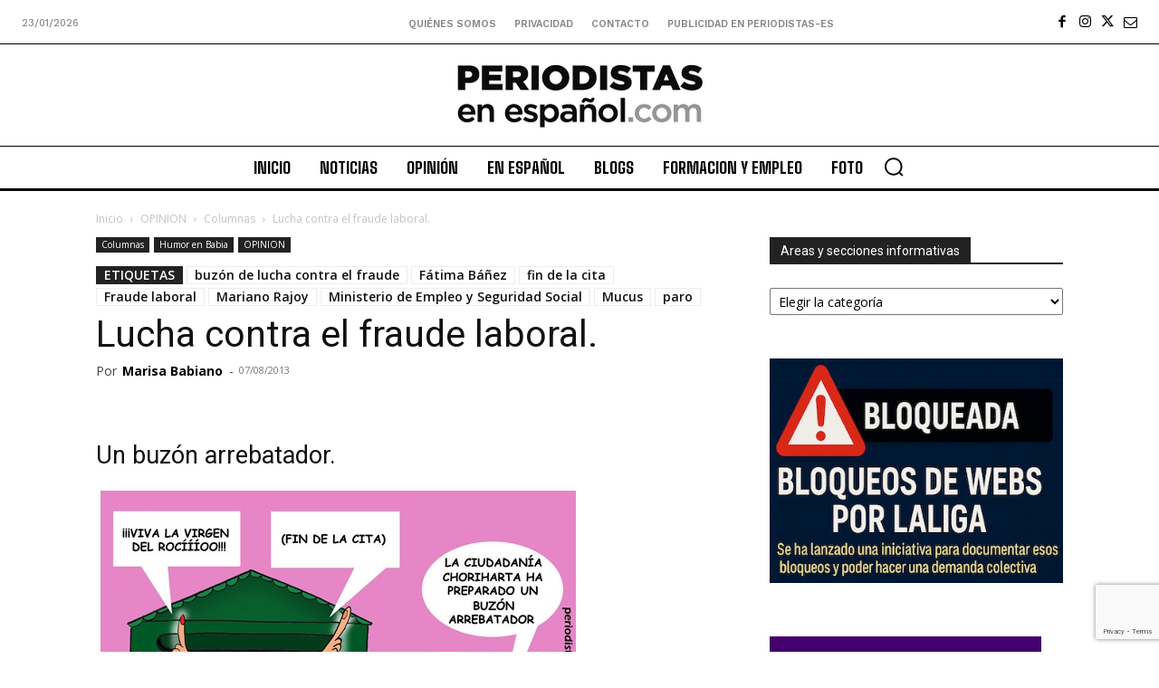

--- FILE ---
content_type: text/html; charset=UTF-8
request_url: https://periodistas-es.com/lucha-contra-el-fraude-laboral-14504
body_size: 81413
content:
<!doctype html >
<!--[if IE 8]>    <html class="ie8" lang="en"> <![endif]-->
<!--[if IE 9]>    <html class="ie9" lang="en"> <![endif]-->
<!--[if gt IE 8]><!--> <html lang="es"> <!--<![endif]-->
<head><meta charset="UTF-8" /><script>if(navigator.userAgent.match(/MSIE|Internet Explorer/i)||navigator.userAgent.match(/Trident\/7\..*?rv:11/i)){var href=document.location.href;if(!href.match(/[?&]nowprocket/)){if(href.indexOf("?")==-1){if(href.indexOf("#")==-1){document.location.href=href+"?nowprocket=1"}else{document.location.href=href.replace("#","?nowprocket=1#")}}else{if(href.indexOf("#")==-1){document.location.href=href+"&nowprocket=1"}else{document.location.href=href.replace("#","&nowprocket=1#")}}}}</script><script>(()=>{class RocketLazyLoadScripts{constructor(){this.v="2.0.4",this.userEvents=["keydown","keyup","mousedown","mouseup","mousemove","mouseover","mouseout","touchmove","touchstart","touchend","touchcancel","wheel","click","dblclick","input"],this.attributeEvents=["onblur","onclick","oncontextmenu","ondblclick","onfocus","onmousedown","onmouseenter","onmouseleave","onmousemove","onmouseout","onmouseover","onmouseup","onmousewheel","onscroll","onsubmit"]}async t(){this.i(),this.o(),/iP(ad|hone)/.test(navigator.userAgent)&&this.h(),this.u(),this.l(this),this.m(),this.k(this),this.p(this),this._(),await Promise.all([this.R(),this.L()]),this.lastBreath=Date.now(),this.S(this),this.P(),this.D(),this.O(),this.M(),await this.C(this.delayedScripts.normal),await this.C(this.delayedScripts.defer),await this.C(this.delayedScripts.async),await this.T(),await this.F(),await this.j(),await this.A(),window.dispatchEvent(new Event("rocket-allScriptsLoaded")),this.everythingLoaded=!0,this.lastTouchEnd&&await new Promise(t=>setTimeout(t,500-Date.now()+this.lastTouchEnd)),this.I(),this.H(),this.U(),this.W()}i(){this.CSPIssue=sessionStorage.getItem("rocketCSPIssue"),document.addEventListener("securitypolicyviolation",t=>{this.CSPIssue||"script-src-elem"!==t.violatedDirective||"data"!==t.blockedURI||(this.CSPIssue=!0,sessionStorage.setItem("rocketCSPIssue",!0))},{isRocket:!0})}o(){window.addEventListener("pageshow",t=>{this.persisted=t.persisted,this.realWindowLoadedFired=!0},{isRocket:!0}),window.addEventListener("pagehide",()=>{this.onFirstUserAction=null},{isRocket:!0})}h(){let t;function e(e){t=e}window.addEventListener("touchstart",e,{isRocket:!0}),window.addEventListener("touchend",function i(o){o.changedTouches[0]&&t.changedTouches[0]&&Math.abs(o.changedTouches[0].pageX-t.changedTouches[0].pageX)<10&&Math.abs(o.changedTouches[0].pageY-t.changedTouches[0].pageY)<10&&o.timeStamp-t.timeStamp<200&&(window.removeEventListener("touchstart",e,{isRocket:!0}),window.removeEventListener("touchend",i,{isRocket:!0}),"INPUT"===o.target.tagName&&"text"===o.target.type||(o.target.dispatchEvent(new TouchEvent("touchend",{target:o.target,bubbles:!0})),o.target.dispatchEvent(new MouseEvent("mouseover",{target:o.target,bubbles:!0})),o.target.dispatchEvent(new PointerEvent("click",{target:o.target,bubbles:!0,cancelable:!0,detail:1,clientX:o.changedTouches[0].clientX,clientY:o.changedTouches[0].clientY})),event.preventDefault()))},{isRocket:!0})}q(t){this.userActionTriggered||("mousemove"!==t.type||this.firstMousemoveIgnored?"keyup"===t.type||"mouseover"===t.type||"mouseout"===t.type||(this.userActionTriggered=!0,this.onFirstUserAction&&this.onFirstUserAction()):this.firstMousemoveIgnored=!0),"click"===t.type&&t.preventDefault(),t.stopPropagation(),t.stopImmediatePropagation(),"touchstart"===this.lastEvent&&"touchend"===t.type&&(this.lastTouchEnd=Date.now()),"click"===t.type&&(this.lastTouchEnd=0),this.lastEvent=t.type,t.composedPath&&t.composedPath()[0].getRootNode()instanceof ShadowRoot&&(t.rocketTarget=t.composedPath()[0]),this.savedUserEvents.push(t)}u(){this.savedUserEvents=[],this.userEventHandler=this.q.bind(this),this.userEvents.forEach(t=>window.addEventListener(t,this.userEventHandler,{passive:!1,isRocket:!0})),document.addEventListener("visibilitychange",this.userEventHandler,{isRocket:!0})}U(){this.userEvents.forEach(t=>window.removeEventListener(t,this.userEventHandler,{passive:!1,isRocket:!0})),document.removeEventListener("visibilitychange",this.userEventHandler,{isRocket:!0}),this.savedUserEvents.forEach(t=>{(t.rocketTarget||t.target).dispatchEvent(new window[t.constructor.name](t.type,t))})}m(){const t="return false",e=Array.from(this.attributeEvents,t=>"data-rocket-"+t),i="["+this.attributeEvents.join("],[")+"]",o="[data-rocket-"+this.attributeEvents.join("],[data-rocket-")+"]",s=(e,i,o)=>{o&&o!==t&&(e.setAttribute("data-rocket-"+i,o),e["rocket"+i]=new Function("event",o),e.setAttribute(i,t))};new MutationObserver(t=>{for(const n of t)"attributes"===n.type&&(n.attributeName.startsWith("data-rocket-")||this.everythingLoaded?n.attributeName.startsWith("data-rocket-")&&this.everythingLoaded&&this.N(n.target,n.attributeName.substring(12)):s(n.target,n.attributeName,n.target.getAttribute(n.attributeName))),"childList"===n.type&&n.addedNodes.forEach(t=>{if(t.nodeType===Node.ELEMENT_NODE)if(this.everythingLoaded)for(const i of[t,...t.querySelectorAll(o)])for(const t of i.getAttributeNames())e.includes(t)&&this.N(i,t.substring(12));else for(const e of[t,...t.querySelectorAll(i)])for(const t of e.getAttributeNames())this.attributeEvents.includes(t)&&s(e,t,e.getAttribute(t))})}).observe(document,{subtree:!0,childList:!0,attributeFilter:[...this.attributeEvents,...e]})}I(){this.attributeEvents.forEach(t=>{document.querySelectorAll("[data-rocket-"+t+"]").forEach(e=>{this.N(e,t)})})}N(t,e){const i=t.getAttribute("data-rocket-"+e);i&&(t.setAttribute(e,i),t.removeAttribute("data-rocket-"+e))}k(t){Object.defineProperty(HTMLElement.prototype,"onclick",{get(){return this.rocketonclick||null},set(e){this.rocketonclick=e,this.setAttribute(t.everythingLoaded?"onclick":"data-rocket-onclick","this.rocketonclick(event)")}})}S(t){function e(e,i){let o=e[i];e[i]=null,Object.defineProperty(e,i,{get:()=>o,set(s){t.everythingLoaded?o=s:e["rocket"+i]=o=s}})}e(document,"onreadystatechange"),e(window,"onload"),e(window,"onpageshow");try{Object.defineProperty(document,"readyState",{get:()=>t.rocketReadyState,set(e){t.rocketReadyState=e},configurable:!0}),document.readyState="loading"}catch(t){console.log("WPRocket DJE readyState conflict, bypassing")}}l(t){this.originalAddEventListener=EventTarget.prototype.addEventListener,this.originalRemoveEventListener=EventTarget.prototype.removeEventListener,this.savedEventListeners=[],EventTarget.prototype.addEventListener=function(e,i,o){o&&o.isRocket||!t.B(e,this)&&!t.userEvents.includes(e)||t.B(e,this)&&!t.userActionTriggered||e.startsWith("rocket-")||t.everythingLoaded?t.originalAddEventListener.call(this,e,i,o):(t.savedEventListeners.push({target:this,remove:!1,type:e,func:i,options:o}),"mouseenter"!==e&&"mouseleave"!==e||t.originalAddEventListener.call(this,e,t.savedUserEvents.push,o))},EventTarget.prototype.removeEventListener=function(e,i,o){o&&o.isRocket||!t.B(e,this)&&!t.userEvents.includes(e)||t.B(e,this)&&!t.userActionTriggered||e.startsWith("rocket-")||t.everythingLoaded?t.originalRemoveEventListener.call(this,e,i,o):t.savedEventListeners.push({target:this,remove:!0,type:e,func:i,options:o})}}J(t,e){this.savedEventListeners=this.savedEventListeners.filter(i=>{let o=i.type,s=i.target||window;return e!==o||t!==s||(this.B(o,s)&&(i.type="rocket-"+o),this.$(i),!1)})}H(){EventTarget.prototype.addEventListener=this.originalAddEventListener,EventTarget.prototype.removeEventListener=this.originalRemoveEventListener,this.savedEventListeners.forEach(t=>this.$(t))}$(t){t.remove?this.originalRemoveEventListener.call(t.target,t.type,t.func,t.options):this.originalAddEventListener.call(t.target,t.type,t.func,t.options)}p(t){let e;function i(e){return t.everythingLoaded?e:e.split(" ").map(t=>"load"===t||t.startsWith("load.")?"rocket-jquery-load":t).join(" ")}function o(o){function s(e){const s=o.fn[e];o.fn[e]=o.fn.init.prototype[e]=function(){return this[0]===window&&t.userActionTriggered&&("string"==typeof arguments[0]||arguments[0]instanceof String?arguments[0]=i(arguments[0]):"object"==typeof arguments[0]&&Object.keys(arguments[0]).forEach(t=>{const e=arguments[0][t];delete arguments[0][t],arguments[0][i(t)]=e})),s.apply(this,arguments),this}}if(o&&o.fn&&!t.allJQueries.includes(o)){const e={DOMContentLoaded:[],"rocket-DOMContentLoaded":[]};for(const t in e)document.addEventListener(t,()=>{e[t].forEach(t=>t())},{isRocket:!0});o.fn.ready=o.fn.init.prototype.ready=function(i){function s(){parseInt(o.fn.jquery)>2?setTimeout(()=>i.bind(document)(o)):i.bind(document)(o)}return"function"==typeof i&&(t.realDomReadyFired?!t.userActionTriggered||t.fauxDomReadyFired?s():e["rocket-DOMContentLoaded"].push(s):e.DOMContentLoaded.push(s)),o([])},s("on"),s("one"),s("off"),t.allJQueries.push(o)}e=o}t.allJQueries=[],o(window.jQuery),Object.defineProperty(window,"jQuery",{get:()=>e,set(t){o(t)}})}P(){const t=new Map;document.write=document.writeln=function(e){const i=document.currentScript,o=document.createRange(),s=i.parentElement;let n=t.get(i);void 0===n&&(n=i.nextSibling,t.set(i,n));const c=document.createDocumentFragment();o.setStart(c,0),c.appendChild(o.createContextualFragment(e)),s.insertBefore(c,n)}}async R(){return new Promise(t=>{this.userActionTriggered?t():this.onFirstUserAction=t})}async L(){return new Promise(t=>{document.addEventListener("DOMContentLoaded",()=>{this.realDomReadyFired=!0,t()},{isRocket:!0})})}async j(){return this.realWindowLoadedFired?Promise.resolve():new Promise(t=>{window.addEventListener("load",t,{isRocket:!0})})}M(){this.pendingScripts=[];this.scriptsMutationObserver=new MutationObserver(t=>{for(const e of t)e.addedNodes.forEach(t=>{"SCRIPT"!==t.tagName||t.noModule||t.isWPRocket||this.pendingScripts.push({script:t,promise:new Promise(e=>{const i=()=>{const i=this.pendingScripts.findIndex(e=>e.script===t);i>=0&&this.pendingScripts.splice(i,1),e()};t.addEventListener("load",i,{isRocket:!0}),t.addEventListener("error",i,{isRocket:!0}),setTimeout(i,1e3)})})})}),this.scriptsMutationObserver.observe(document,{childList:!0,subtree:!0})}async F(){await this.X(),this.pendingScripts.length?(await this.pendingScripts[0].promise,await this.F()):this.scriptsMutationObserver.disconnect()}D(){this.delayedScripts={normal:[],async:[],defer:[]},document.querySelectorAll("script[type$=rocketlazyloadscript]").forEach(t=>{t.hasAttribute("data-rocket-src")?t.hasAttribute("async")&&!1!==t.async?this.delayedScripts.async.push(t):t.hasAttribute("defer")&&!1!==t.defer||"module"===t.getAttribute("data-rocket-type")?this.delayedScripts.defer.push(t):this.delayedScripts.normal.push(t):this.delayedScripts.normal.push(t)})}async _(){await this.L();let t=[];document.querySelectorAll("script[type$=rocketlazyloadscript][data-rocket-src]").forEach(e=>{let i=e.getAttribute("data-rocket-src");if(i&&!i.startsWith("data:")){i.startsWith("//")&&(i=location.protocol+i);try{const o=new URL(i).origin;o!==location.origin&&t.push({src:o,crossOrigin:e.crossOrigin||"module"===e.getAttribute("data-rocket-type")})}catch(t){}}}),t=[...new Map(t.map(t=>[JSON.stringify(t),t])).values()],this.Y(t,"preconnect")}async G(t){if(await this.K(),!0!==t.noModule||!("noModule"in HTMLScriptElement.prototype))return new Promise(e=>{let i;function o(){(i||t).setAttribute("data-rocket-status","executed"),e()}try{if(navigator.userAgent.includes("Firefox/")||""===navigator.vendor||this.CSPIssue)i=document.createElement("script"),[...t.attributes].forEach(t=>{let e=t.nodeName;"type"!==e&&("data-rocket-type"===e&&(e="type"),"data-rocket-src"===e&&(e="src"),i.setAttribute(e,t.nodeValue))}),t.text&&(i.text=t.text),t.nonce&&(i.nonce=t.nonce),i.hasAttribute("src")?(i.addEventListener("load",o,{isRocket:!0}),i.addEventListener("error",()=>{i.setAttribute("data-rocket-status","failed-network"),e()},{isRocket:!0}),setTimeout(()=>{i.isConnected||e()},1)):(i.text=t.text,o()),i.isWPRocket=!0,t.parentNode.replaceChild(i,t);else{const i=t.getAttribute("data-rocket-type"),s=t.getAttribute("data-rocket-src");i?(t.type=i,t.removeAttribute("data-rocket-type")):t.removeAttribute("type"),t.addEventListener("load",o,{isRocket:!0}),t.addEventListener("error",i=>{this.CSPIssue&&i.target.src.startsWith("data:")?(console.log("WPRocket: CSP fallback activated"),t.removeAttribute("src"),this.G(t).then(e)):(t.setAttribute("data-rocket-status","failed-network"),e())},{isRocket:!0}),s?(t.fetchPriority="high",t.removeAttribute("data-rocket-src"),t.src=s):t.src="data:text/javascript;base64,"+window.btoa(unescape(encodeURIComponent(t.text)))}}catch(i){t.setAttribute("data-rocket-status","failed-transform"),e()}});t.setAttribute("data-rocket-status","skipped")}async C(t){const e=t.shift();return e?(e.isConnected&&await this.G(e),this.C(t)):Promise.resolve()}O(){this.Y([...this.delayedScripts.normal,...this.delayedScripts.defer,...this.delayedScripts.async],"preload")}Y(t,e){this.trash=this.trash||[];let i=!0;var o=document.createDocumentFragment();t.forEach(t=>{const s=t.getAttribute&&t.getAttribute("data-rocket-src")||t.src;if(s&&!s.startsWith("data:")){const n=document.createElement("link");n.href=s,n.rel=e,"preconnect"!==e&&(n.as="script",n.fetchPriority=i?"high":"low"),t.getAttribute&&"module"===t.getAttribute("data-rocket-type")&&(n.crossOrigin=!0),t.crossOrigin&&(n.crossOrigin=t.crossOrigin),t.integrity&&(n.integrity=t.integrity),t.nonce&&(n.nonce=t.nonce),o.appendChild(n),this.trash.push(n),i=!1}}),document.head.appendChild(o)}W(){this.trash.forEach(t=>t.remove())}async T(){try{document.readyState="interactive"}catch(t){}this.fauxDomReadyFired=!0;try{await this.K(),this.J(document,"readystatechange"),document.dispatchEvent(new Event("rocket-readystatechange")),await this.K(),document.rocketonreadystatechange&&document.rocketonreadystatechange(),await this.K(),this.J(document,"DOMContentLoaded"),document.dispatchEvent(new Event("rocket-DOMContentLoaded")),await this.K(),this.J(window,"DOMContentLoaded"),window.dispatchEvent(new Event("rocket-DOMContentLoaded"))}catch(t){console.error(t)}}async A(){try{document.readyState="complete"}catch(t){}try{await this.K(),this.J(document,"readystatechange"),document.dispatchEvent(new Event("rocket-readystatechange")),await this.K(),document.rocketonreadystatechange&&document.rocketonreadystatechange(),await this.K(),this.J(window,"load"),window.dispatchEvent(new Event("rocket-load")),await this.K(),window.rocketonload&&window.rocketonload(),await this.K(),this.allJQueries.forEach(t=>t(window).trigger("rocket-jquery-load")),await this.K(),this.J(window,"pageshow");const t=new Event("rocket-pageshow");t.persisted=this.persisted,window.dispatchEvent(t),await this.K(),window.rocketonpageshow&&window.rocketonpageshow({persisted:this.persisted})}catch(t){console.error(t)}}async K(){Date.now()-this.lastBreath>45&&(await this.X(),this.lastBreath=Date.now())}async X(){return document.hidden?new Promise(t=>setTimeout(t)):new Promise(t=>requestAnimationFrame(t))}B(t,e){return e===document&&"readystatechange"===t||(e===document&&"DOMContentLoaded"===t||(e===window&&"DOMContentLoaded"===t||(e===window&&"load"===t||e===window&&"pageshow"===t)))}static run(){(new RocketLazyLoadScripts).t()}}RocketLazyLoadScripts.run()})();</script>
    <title>Lucha contra el fraude laboral</title>
<link data-rocket-preload as="style" href="https://fonts.googleapis.com/css?family=Big%20Shoulders%20Inline%20Text%3A400%7COpen%20Sans%3A400%2C600%2C700%7CRoboto%3A400%2C600%2C700%7CWork%20Sans%3A500%2C600%2C400%7CBig%20Shoulders%20Inline%20Text%3A900%2C400%7CBig%20Shoulders%20Text%3A400%2C800%2C600%2C700%2C500&#038;display=swap" rel="preload">
<link href="https://fonts.googleapis.com/css?family=Big%20Shoulders%20Inline%20Text%3A400%7COpen%20Sans%3A400%2C600%2C700%7CRoboto%3A400%2C600%2C700%7CWork%20Sans%3A500%2C600%2C400%7CBig%20Shoulders%20Inline%20Text%3A900%2C400%7CBig%20Shoulders%20Text%3A400%2C800%2C600%2C700%2C500&#038;display=swap" media="print" onload="this.media=&#039;all&#039;" rel="stylesheet">
<noscript data-wpr-hosted-gf-parameters=""><link rel="stylesheet" href="https://fonts.googleapis.com/css?family=Big%20Shoulders%20Inline%20Text%3A400%7COpen%20Sans%3A400%2C600%2C700%7CRoboto%3A400%2C600%2C700%7CWork%20Sans%3A500%2C600%2C400%7CBig%20Shoulders%20Inline%20Text%3A900%2C400%7CBig%20Shoulders%20Text%3A400%2C800%2C600%2C700%2C500&#038;display=swap"></noscript>
    
    <meta name="viewport" content="width=device-width, initial-scale=1.0">
    <link rel="pingback" href="https://periodistas-es.com/xmlrpc.php" />
    <meta name='robots' content='index, follow, max-image-preview:large, max-snippet:-1, max-video-preview:-1' />
<link rel="icon" type="image/png" href="https://periodistas-es.com/wp-content/uploads/periodista-144px.png"><link rel="apple-touch-icon" sizes="76x76" href="https://periodistas-es.com/wp-content/uploads/periodista-76px.png"/><link rel="apple-touch-icon" sizes="120x120" href="https://periodistas-es.com/wp-content/uploads/periodista-144px.png"/><link rel="apple-touch-icon" sizes="152x152" href="https://periodistas-es.com/wp-content/uploads/periodista-144px.png"/><link rel="apple-touch-icon" sizes="114x114" href="https://periodistas-es.com/wp-content/uploads/periodista-144px.png"/><link rel="apple-touch-icon" sizes="144x144" href="https://periodistas-es.com/wp-content/uploads/periodista-144px.png"/>            <script src="https://www.google.com/recaptcha/api.js?render=6Ld1EpcmAAAAAA2T9hAwpaQEOnlTwkDy4usGD1_R"></script>
   
	<!-- This site is optimized with the Yoast SEO Premium plugin v26.8 (Yoast SEO v26.8) - https://yoast.com/product/yoast-seo-premium-wordpress/ -->
	<meta name="description" content="La lucha contra el fraude laboral del Gobierno de España consiste en potenciar el oficio de soplón y de paso crear este tipo de empleo." />
	<link rel="canonical" href="https://periodistas-es.com/lucha-contra-el-fraude-laboral-14504" />
	<meta property="og:locale" content="es_ES" />
	<meta property="og:type" content="article" />
	<meta property="og:title" content="Lucha contra el fraude laboral." />
	<meta property="og:description" content="La lucha contra el fraude laboral del Gobierno de España consiste en potenciar el oficio de soplón y de paso crear este tipo de empleo." />
	<meta property="og:url" content="https://periodistas-es.com/lucha-contra-el-fraude-laboral-14504" />
	<meta property="og:site_name" content="Periodistas en Español" />
	<meta property="article:publisher" content="https://www.facebook.com/pages/Periodistas-ES/166732530017587" />
	<meta property="article:published_time" content="2013-08-07T15:03:50+00:00" />
	<meta property="og:image" content="https://i2.wp.com/periodistas-es.com/wp-content/uploads/2013/08/1-LUCHA-CONTRA-EL-FRAUDE-LABORAL.jpg?fit=525%2C371&ssl=1" />
	<meta property="og:image:width" content="525" />
	<meta property="og:image:height" content="371" />
	<meta property="og:image:type" content="image/jpeg" />
	<meta name="author" content="Marisa Babiano" />
	<meta name="twitter:card" content="summary_large_image" />
	<meta name="twitter:creator" content="@BabianoMarisa" />
	<meta name="twitter:site" content="@periodistas_es" />
	<meta name="twitter:label1" content="Escrito por" />
	<meta name="twitter:data1" content="Marisa Babiano" />
	<meta name="twitter:label2" content="Tiempo de lectura" />
	<meta name="twitter:data2" content="1 minuto" />
	<script type="application/ld+json" class="yoast-schema-graph">{"@context":"https://schema.org","@graph":[{"@type":"Article","@id":"https://periodistas-es.com/lucha-contra-el-fraude-laboral-14504#article","isPartOf":{"@id":"https://periodistas-es.com/lucha-contra-el-fraude-laboral-14504"},"author":{"name":"Marisa Babiano","@id":"https://periodistas-es.com/#/schema/person/7381374abcd966b428e7625183c24bbb"},"headline":"Lucha contra el fraude laboral.","datePublished":"2013-08-07T15:03:50+00:00","mainEntityOfPage":{"@id":"https://periodistas-es.com/lucha-contra-el-fraude-laboral-14504"},"wordCount":224,"commentCount":1,"publisher":{"@id":"https://periodistas-es.com/#organization"},"image":{"@id":"https://periodistas-es.com/lucha-contra-el-fraude-laboral-14504#primaryimage"},"thumbnailUrl":"https://periodistas-es.com/wp-content/uploads/2013/08/1-LUCHA-CONTRA-EL-FRAUDE-LABORAL.jpg","keywords":["buzón de lucha contra el fraude","Fátima Báñez","fin de la cita","Fraude laboral","Mariano Rajoy","Ministerio de Empleo y Seguridad Social","Mucus","paro"],"articleSection":["Columnas","Humor en Babia","OPINION"],"inLanguage":"es","potentialAction":[{"@type":"CommentAction","name":"Comment","target":["https://periodistas-es.com/lucha-contra-el-fraude-laboral-14504#respond"]}]},{"@type":"WebPage","@id":"https://periodistas-es.com/lucha-contra-el-fraude-laboral-14504","url":"https://periodistas-es.com/lucha-contra-el-fraude-laboral-14504","name":"Lucha contra el fraude laboral","isPartOf":{"@id":"https://periodistas-es.com/#website"},"primaryImageOfPage":{"@id":"https://periodistas-es.com/lucha-contra-el-fraude-laboral-14504#primaryimage"},"image":{"@id":"https://periodistas-es.com/lucha-contra-el-fraude-laboral-14504#primaryimage"},"thumbnailUrl":"https://periodistas-es.com/wp-content/uploads/2013/08/1-LUCHA-CONTRA-EL-FRAUDE-LABORAL.jpg","datePublished":"2013-08-07T15:03:50+00:00","description":"La lucha contra el fraude laboral del Gobierno de España consiste en potenciar el oficio de soplón y de paso crear este tipo de empleo.","breadcrumb":{"@id":"https://periodistas-es.com/lucha-contra-el-fraude-laboral-14504#breadcrumb"},"inLanguage":"es","potentialAction":[{"@type":"ReadAction","target":["https://periodistas-es.com/lucha-contra-el-fraude-laboral-14504"]}]},{"@type":"ImageObject","inLanguage":"es","@id":"https://periodistas-es.com/lucha-contra-el-fraude-laboral-14504#primaryimage","url":"https://periodistas-es.com/wp-content/uploads/2013/08/1-LUCHA-CONTRA-EL-FRAUDE-LABORAL.jpg","contentUrl":"https://periodistas-es.com/wp-content/uploads/2013/08/1-LUCHA-CONTRA-EL-FRAUDE-LABORAL.jpg","width":525,"height":371,"caption":"Lo que el buzón esconde"},{"@type":"BreadcrumbList","@id":"https://periodistas-es.com/lucha-contra-el-fraude-laboral-14504#breadcrumb","itemListElement":[{"@type":"ListItem","position":1,"name":"Portada","item":"https://periodistas-es.com/"},{"@type":"ListItem","position":2,"name":"Lucha contra el fraude laboral."}]},{"@type":"WebSite","@id":"https://periodistas-es.com/#website","url":"https://periodistas-es.com/","name":"Periodistas en Español","description":"Periodismo especializado en Cultura, Derechos humanos y Medio ambiente","publisher":{"@id":"https://periodistas-es.com/#organization"},"potentialAction":[{"@type":"SearchAction","target":{"@type":"EntryPoint","urlTemplate":"https://periodistas-es.com/?s={search_term_string}"},"query-input":{"@type":"PropertyValueSpecification","valueRequired":true,"valueName":"search_term_string"}}],"inLanguage":"es"},{"@type":"Organization","@id":"https://periodistas-es.com/#organization","name":"Periodistas en Español","url":"https://periodistas-es.com/","logo":{"@type":"ImageObject","inLanguage":"es","@id":"https://periodistas-es.com/#/schema/logo/image/","url":"https://i0.wp.com/periodistas-es.com/wp-content/uploads/2014/01/PES-COM.jpg?fit=150%2C39&ssl=1","contentUrl":"https://i0.wp.com/periodistas-es.com/wp-content/uploads/2014/01/PES-COM.jpg?fit=150%2C39&ssl=1","width":150,"height":39,"caption":"Periodistas en Español"},"image":{"@id":"https://periodistas-es.com/#/schema/logo/image/"},"sameAs":["https://www.facebook.com/pages/Periodistas-ES/166732530017587","https://x.com/periodistas_es","https://www.instagram.com/periodistas.es/","https://www.linkedin.com/company/periodistas-es"]},{"@type":"Person","@id":"https://periodistas-es.com/#/schema/person/7381374abcd966b428e7625183c24bbb","name":"Marisa Babiano","image":{"@type":"ImageObject","inLanguage":"es","@id":"https://periodistas-es.com/#/schema/person/image/","url":"https://secure.gravatar.com/avatar/aee280936c4c6c6a169e644b79e13695ad178b2a25ec3c879c232a56d4929f78?s=96&d=retro&r=g","contentUrl":"https://secure.gravatar.com/avatar/aee280936c4c6c6a169e644b79e13695ad178b2a25ec3c879c232a56d4929f78?s=96&d=retro&r=g","caption":"Marisa Babiano"},"description":"Me llamo Marisa Babiano Puerto, o sea Mar de risa y aunque habitante habitual de la Babia, me gustaría mejorar y llegar a buen Puerto. Después de licenciarme en Psicología y enterarme sobre algo del comportamiento humano en general y el sexista en particular, no pude por menos que interesarme por el humor. Además de formarme en intervención con víctimas de violencia de género, he trabajado a través del humor gráfico temas de igualdad, prevención VG, conciliación y convivencia escolar, comenzando en 1999 en el Área de la Mujer en Torrejón de Ardoz. El 29 de febrero del 2000 publiqué mi primera viñeta en prensa escrita, desde entonces y hasta hoy, que lo sigo haciendo en periódicos digitales. Así he pasado por: \"Sur Madrid\", \"Global Henares\", \"Diario de Alcalá\" y el digital cronicadearagon.es. Con participaciones puntuales en \"El Ideal\" de Granada y en la revista \"Ideas &amp; Negocios\". He realizado exposiciones individuales y he concurrido en exposiciones y muestras colectivas de humor gráfico tales como: Muestras de Humor Social organizadas por la Universidad de Alicante, Muestras Internacionales de las Artes del Humor organizadas por el Instituto Quevedo del Humor dependiente de la Fundación General de la Universidad de Alcalá de Henares y en el Salon International du Dessin de Presse et d´Humour en Saint-Just-Le-Martel (Francia).","sameAs":["https://x.com/BabianoMarisa"],"url":"https://periodistas-es.com/author/marisa-babiano"}]}</script>
	<!-- / Yoast SEO Premium plugin. -->


<link rel='dns-prefetch' href='//www.googletagmanager.com' />
<link rel='dns-prefetch' href='//fonts.googleapis.com' />
<link rel='dns-prefetch' href='//pagead2.googlesyndication.com' />
<link rel='dns-prefetch' href='//fundingchoicesmessages.google.com' />
<link href='https://fonts.gstatic.com' crossorigin rel='preconnect' />
<link rel="alternate" type="application/rss+xml" title="Periodistas en Español &raquo; Feed" href="https://periodistas-es.com/feed" />
<link rel="alternate" type="application/rss+xml" title="Periodistas en Español &raquo; Feed de los comentarios" href="https://periodistas-es.com/comments/feed" />
<link rel="alternate" type="application/rss+xml" title="Periodistas en Español &raquo; Comentario Lucha contra el fraude laboral. del feed" href="https://periodistas-es.com/lucha-contra-el-fraude-laboral-14504/feed" />
<link rel="alternate" title="oEmbed (JSON)" type="application/json+oembed" href="https://periodistas-es.com/wp-json/oembed/1.0/embed?url=https%3A%2F%2Fperiodistas-es.com%2Flucha-contra-el-fraude-laboral-14504" />
<link rel="alternate" title="oEmbed (XML)" type="text/xml+oembed" href="https://periodistas-es.com/wp-json/oembed/1.0/embed?url=https%3A%2F%2Fperiodistas-es.com%2Flucha-contra-el-fraude-laboral-14504&#038;format=xml" />
<style id='wp-img-auto-sizes-contain-inline-css' type='text/css'>
img:is([sizes=auto i],[sizes^="auto," i]){contain-intrinsic-size:3000px 1500px}
/*# sourceURL=wp-img-auto-sizes-contain-inline-css */
</style>
<style id='wp-emoji-styles-inline-css' type='text/css'>

	img.wp-smiley, img.emoji {
		display: inline !important;
		border: none !important;
		box-shadow: none !important;
		height: 1em !important;
		width: 1em !important;
		margin: 0 0.07em !important;
		vertical-align: -0.1em !important;
		background: none !important;
		padding: 0 !important;
	}
/*# sourceURL=wp-emoji-styles-inline-css */
</style>
<style id='wp-block-library-inline-css' type='text/css'>
:root{--wp-block-synced-color:#7a00df;--wp-block-synced-color--rgb:122,0,223;--wp-bound-block-color:var(--wp-block-synced-color);--wp-editor-canvas-background:#ddd;--wp-admin-theme-color:#007cba;--wp-admin-theme-color--rgb:0,124,186;--wp-admin-theme-color-darker-10:#006ba1;--wp-admin-theme-color-darker-10--rgb:0,107,160.5;--wp-admin-theme-color-darker-20:#005a87;--wp-admin-theme-color-darker-20--rgb:0,90,135;--wp-admin-border-width-focus:2px}@media (min-resolution:192dpi){:root{--wp-admin-border-width-focus:1.5px}}.wp-element-button{cursor:pointer}:root .has-very-light-gray-background-color{background-color:#eee}:root .has-very-dark-gray-background-color{background-color:#313131}:root .has-very-light-gray-color{color:#eee}:root .has-very-dark-gray-color{color:#313131}:root .has-vivid-green-cyan-to-vivid-cyan-blue-gradient-background{background:linear-gradient(135deg,#00d084,#0693e3)}:root .has-purple-crush-gradient-background{background:linear-gradient(135deg,#34e2e4,#4721fb 50%,#ab1dfe)}:root .has-hazy-dawn-gradient-background{background:linear-gradient(135deg,#faaca8,#dad0ec)}:root .has-subdued-olive-gradient-background{background:linear-gradient(135deg,#fafae1,#67a671)}:root .has-atomic-cream-gradient-background{background:linear-gradient(135deg,#fdd79a,#004a59)}:root .has-nightshade-gradient-background{background:linear-gradient(135deg,#330968,#31cdcf)}:root .has-midnight-gradient-background{background:linear-gradient(135deg,#020381,#2874fc)}:root{--wp--preset--font-size--normal:16px;--wp--preset--font-size--huge:42px}.has-regular-font-size{font-size:1em}.has-larger-font-size{font-size:2.625em}.has-normal-font-size{font-size:var(--wp--preset--font-size--normal)}.has-huge-font-size{font-size:var(--wp--preset--font-size--huge)}.has-text-align-center{text-align:center}.has-text-align-left{text-align:left}.has-text-align-right{text-align:right}.has-fit-text{white-space:nowrap!important}#end-resizable-editor-section{display:none}.aligncenter{clear:both}.items-justified-left{justify-content:flex-start}.items-justified-center{justify-content:center}.items-justified-right{justify-content:flex-end}.items-justified-space-between{justify-content:space-between}.screen-reader-text{border:0;clip-path:inset(50%);height:1px;margin:-1px;overflow:hidden;padding:0;position:absolute;width:1px;word-wrap:normal!important}.screen-reader-text:focus{background-color:#ddd;clip-path:none;color:#444;display:block;font-size:1em;height:auto;left:5px;line-height:normal;padding:15px 23px 14px;text-decoration:none;top:5px;width:auto;z-index:100000}html :where(.has-border-color){border-style:solid}html :where([style*=border-top-color]){border-top-style:solid}html :where([style*=border-right-color]){border-right-style:solid}html :where([style*=border-bottom-color]){border-bottom-style:solid}html :where([style*=border-left-color]){border-left-style:solid}html :where([style*=border-width]){border-style:solid}html :where([style*=border-top-width]){border-top-style:solid}html :where([style*=border-right-width]){border-right-style:solid}html :where([style*=border-bottom-width]){border-bottom-style:solid}html :where([style*=border-left-width]){border-left-style:solid}html :where(img[class*=wp-image-]){height:auto;max-width:100%}:where(figure){margin:0 0 1em}html :where(.is-position-sticky){--wp-admin--admin-bar--position-offset:var(--wp-admin--admin-bar--height,0px)}@media screen and (max-width:600px){html :where(.is-position-sticky){--wp-admin--admin-bar--position-offset:0px}}

/*# sourceURL=wp-block-library-inline-css */
</style><style id='wp-block-image-inline-css' type='text/css'>
.wp-block-image>a,.wp-block-image>figure>a{display:inline-block}.wp-block-image img{box-sizing:border-box;height:auto;max-width:100%;vertical-align:bottom}@media not (prefers-reduced-motion){.wp-block-image img.hide{visibility:hidden}.wp-block-image img.show{animation:show-content-image .4s}}.wp-block-image[style*=border-radius] img,.wp-block-image[style*=border-radius]>a{border-radius:inherit}.wp-block-image.has-custom-border img{box-sizing:border-box}.wp-block-image.aligncenter{text-align:center}.wp-block-image.alignfull>a,.wp-block-image.alignwide>a{width:100%}.wp-block-image.alignfull img,.wp-block-image.alignwide img{height:auto;width:100%}.wp-block-image .aligncenter,.wp-block-image .alignleft,.wp-block-image .alignright,.wp-block-image.aligncenter,.wp-block-image.alignleft,.wp-block-image.alignright{display:table}.wp-block-image .aligncenter>figcaption,.wp-block-image .alignleft>figcaption,.wp-block-image .alignright>figcaption,.wp-block-image.aligncenter>figcaption,.wp-block-image.alignleft>figcaption,.wp-block-image.alignright>figcaption{caption-side:bottom;display:table-caption}.wp-block-image .alignleft{float:left;margin:.5em 1em .5em 0}.wp-block-image .alignright{float:right;margin:.5em 0 .5em 1em}.wp-block-image .aligncenter{margin-left:auto;margin-right:auto}.wp-block-image :where(figcaption){margin-bottom:1em;margin-top:.5em}.wp-block-image.is-style-circle-mask img{border-radius:9999px}@supports ((-webkit-mask-image:none) or (mask-image:none)) or (-webkit-mask-image:none){.wp-block-image.is-style-circle-mask img{border-radius:0;-webkit-mask-image:url('data:image/svg+xml;utf8,<svg viewBox="0 0 100 100" xmlns="http://www.w3.org/2000/svg"><circle cx="50" cy="50" r="50"/></svg>');mask-image:url('data:image/svg+xml;utf8,<svg viewBox="0 0 100 100" xmlns="http://www.w3.org/2000/svg"><circle cx="50" cy="50" r="50"/></svg>');mask-mode:alpha;-webkit-mask-position:center;mask-position:center;-webkit-mask-repeat:no-repeat;mask-repeat:no-repeat;-webkit-mask-size:contain;mask-size:contain}}:root :where(.wp-block-image.is-style-rounded img,.wp-block-image .is-style-rounded img){border-radius:9999px}.wp-block-image figure{margin:0}.wp-lightbox-container{display:flex;flex-direction:column;position:relative}.wp-lightbox-container img{cursor:zoom-in}.wp-lightbox-container img:hover+button{opacity:1}.wp-lightbox-container button{align-items:center;backdrop-filter:blur(16px) saturate(180%);background-color:#5a5a5a40;border:none;border-radius:4px;cursor:zoom-in;display:flex;height:20px;justify-content:center;opacity:0;padding:0;position:absolute;right:16px;text-align:center;top:16px;width:20px;z-index:100}@media not (prefers-reduced-motion){.wp-lightbox-container button{transition:opacity .2s ease}}.wp-lightbox-container button:focus-visible{outline:3px auto #5a5a5a40;outline:3px auto -webkit-focus-ring-color;outline-offset:3px}.wp-lightbox-container button:hover{cursor:pointer;opacity:1}.wp-lightbox-container button:focus{opacity:1}.wp-lightbox-container button:focus,.wp-lightbox-container button:hover,.wp-lightbox-container button:not(:hover):not(:active):not(.has-background){background-color:#5a5a5a40;border:none}.wp-lightbox-overlay{box-sizing:border-box;cursor:zoom-out;height:100vh;left:0;overflow:hidden;position:fixed;top:0;visibility:hidden;width:100%;z-index:100000}.wp-lightbox-overlay .close-button{align-items:center;cursor:pointer;display:flex;justify-content:center;min-height:40px;min-width:40px;padding:0;position:absolute;right:calc(env(safe-area-inset-right) + 16px);top:calc(env(safe-area-inset-top) + 16px);z-index:5000000}.wp-lightbox-overlay .close-button:focus,.wp-lightbox-overlay .close-button:hover,.wp-lightbox-overlay .close-button:not(:hover):not(:active):not(.has-background){background:none;border:none}.wp-lightbox-overlay .lightbox-image-container{height:var(--wp--lightbox-container-height);left:50%;overflow:hidden;position:absolute;top:50%;transform:translate(-50%,-50%);transform-origin:top left;width:var(--wp--lightbox-container-width);z-index:9999999999}.wp-lightbox-overlay .wp-block-image{align-items:center;box-sizing:border-box;display:flex;height:100%;justify-content:center;margin:0;position:relative;transform-origin:0 0;width:100%;z-index:3000000}.wp-lightbox-overlay .wp-block-image img{height:var(--wp--lightbox-image-height);min-height:var(--wp--lightbox-image-height);min-width:var(--wp--lightbox-image-width);width:var(--wp--lightbox-image-width)}.wp-lightbox-overlay .wp-block-image figcaption{display:none}.wp-lightbox-overlay button{background:none;border:none}.wp-lightbox-overlay .scrim{background-color:#fff;height:100%;opacity:.9;position:absolute;width:100%;z-index:2000000}.wp-lightbox-overlay.active{visibility:visible}@media not (prefers-reduced-motion){.wp-lightbox-overlay.active{animation:turn-on-visibility .25s both}.wp-lightbox-overlay.active img{animation:turn-on-visibility .35s both}.wp-lightbox-overlay.show-closing-animation:not(.active){animation:turn-off-visibility .35s both}.wp-lightbox-overlay.show-closing-animation:not(.active) img{animation:turn-off-visibility .25s both}.wp-lightbox-overlay.zoom.active{animation:none;opacity:1;visibility:visible}.wp-lightbox-overlay.zoom.active .lightbox-image-container{animation:lightbox-zoom-in .4s}.wp-lightbox-overlay.zoom.active .lightbox-image-container img{animation:none}.wp-lightbox-overlay.zoom.active .scrim{animation:turn-on-visibility .4s forwards}.wp-lightbox-overlay.zoom.show-closing-animation:not(.active){animation:none}.wp-lightbox-overlay.zoom.show-closing-animation:not(.active) .lightbox-image-container{animation:lightbox-zoom-out .4s}.wp-lightbox-overlay.zoom.show-closing-animation:not(.active) .lightbox-image-container img{animation:none}.wp-lightbox-overlay.zoom.show-closing-animation:not(.active) .scrim{animation:turn-off-visibility .4s forwards}}@keyframes show-content-image{0%{visibility:hidden}99%{visibility:hidden}to{visibility:visible}}@keyframes turn-on-visibility{0%{opacity:0}to{opacity:1}}@keyframes turn-off-visibility{0%{opacity:1;visibility:visible}99%{opacity:0;visibility:visible}to{opacity:0;visibility:hidden}}@keyframes lightbox-zoom-in{0%{transform:translate(calc((-100vw + var(--wp--lightbox-scrollbar-width))/2 + var(--wp--lightbox-initial-left-position)),calc(-50vh + var(--wp--lightbox-initial-top-position))) scale(var(--wp--lightbox-scale))}to{transform:translate(-50%,-50%) scale(1)}}@keyframes lightbox-zoom-out{0%{transform:translate(-50%,-50%) scale(1);visibility:visible}99%{visibility:visible}to{transform:translate(calc((-100vw + var(--wp--lightbox-scrollbar-width))/2 + var(--wp--lightbox-initial-left-position)),calc(-50vh + var(--wp--lightbox-initial-top-position))) scale(var(--wp--lightbox-scale));visibility:hidden}}
/*# sourceURL=https://periodistas-es.com/wp-includes/blocks/image/style.min.css */
</style>
<style id='wp-block-columns-inline-css' type='text/css'>
.wp-block-columns{box-sizing:border-box;display:flex;flex-wrap:wrap!important}@media (min-width:782px){.wp-block-columns{flex-wrap:nowrap!important}}.wp-block-columns{align-items:normal!important}.wp-block-columns.are-vertically-aligned-top{align-items:flex-start}.wp-block-columns.are-vertically-aligned-center{align-items:center}.wp-block-columns.are-vertically-aligned-bottom{align-items:flex-end}@media (max-width:781px){.wp-block-columns:not(.is-not-stacked-on-mobile)>.wp-block-column{flex-basis:100%!important}}@media (min-width:782px){.wp-block-columns:not(.is-not-stacked-on-mobile)>.wp-block-column{flex-basis:0;flex-grow:1}.wp-block-columns:not(.is-not-stacked-on-mobile)>.wp-block-column[style*=flex-basis]{flex-grow:0}}.wp-block-columns.is-not-stacked-on-mobile{flex-wrap:nowrap!important}.wp-block-columns.is-not-stacked-on-mobile>.wp-block-column{flex-basis:0;flex-grow:1}.wp-block-columns.is-not-stacked-on-mobile>.wp-block-column[style*=flex-basis]{flex-grow:0}:where(.wp-block-columns){margin-bottom:1.75em}:where(.wp-block-columns.has-background){padding:1.25em 2.375em}.wp-block-column{flex-grow:1;min-width:0;overflow-wrap:break-word;word-break:break-word}.wp-block-column.is-vertically-aligned-top{align-self:flex-start}.wp-block-column.is-vertically-aligned-center{align-self:center}.wp-block-column.is-vertically-aligned-bottom{align-self:flex-end}.wp-block-column.is-vertically-aligned-stretch{align-self:stretch}.wp-block-column.is-vertically-aligned-bottom,.wp-block-column.is-vertically-aligned-center,.wp-block-column.is-vertically-aligned-top{width:100%}
/*# sourceURL=https://periodistas-es.com/wp-includes/blocks/columns/style.min.css */
</style>
<style id='wp-block-group-inline-css' type='text/css'>
.wp-block-group{box-sizing:border-box}:where(.wp-block-group.wp-block-group-is-layout-constrained){position:relative}
/*# sourceURL=https://periodistas-es.com/wp-includes/blocks/group/style.min.css */
</style>
<style id='wp-block-social-links-inline-css' type='text/css'>
.wp-block-social-links{background:none;box-sizing:border-box;margin-left:0;padding-left:0;padding-right:0;text-indent:0}.wp-block-social-links .wp-social-link a,.wp-block-social-links .wp-social-link a:hover{border-bottom:0;box-shadow:none;text-decoration:none}.wp-block-social-links .wp-social-link svg{height:1em;width:1em}.wp-block-social-links .wp-social-link span:not(.screen-reader-text){font-size:.65em;margin-left:.5em;margin-right:.5em}.wp-block-social-links.has-small-icon-size{font-size:16px}.wp-block-social-links,.wp-block-social-links.has-normal-icon-size{font-size:24px}.wp-block-social-links.has-large-icon-size{font-size:36px}.wp-block-social-links.has-huge-icon-size{font-size:48px}.wp-block-social-links.aligncenter{display:flex;justify-content:center}.wp-block-social-links.alignright{justify-content:flex-end}.wp-block-social-link{border-radius:9999px;display:block}@media not (prefers-reduced-motion){.wp-block-social-link{transition:transform .1s ease}}.wp-block-social-link{height:auto}.wp-block-social-link a{align-items:center;display:flex;line-height:0}.wp-block-social-link:hover{transform:scale(1.1)}.wp-block-social-links .wp-block-social-link.wp-social-link{display:inline-block;margin:0;padding:0}.wp-block-social-links .wp-block-social-link.wp-social-link .wp-block-social-link-anchor,.wp-block-social-links .wp-block-social-link.wp-social-link .wp-block-social-link-anchor svg,.wp-block-social-links .wp-block-social-link.wp-social-link .wp-block-social-link-anchor:active,.wp-block-social-links .wp-block-social-link.wp-social-link .wp-block-social-link-anchor:hover,.wp-block-social-links .wp-block-social-link.wp-social-link .wp-block-social-link-anchor:visited{color:currentColor;fill:currentColor}:where(.wp-block-social-links:not(.is-style-logos-only)) .wp-social-link{background-color:#f0f0f0;color:#444}:where(.wp-block-social-links:not(.is-style-logos-only)) .wp-social-link-amazon{background-color:#f90;color:#fff}:where(.wp-block-social-links:not(.is-style-logos-only)) .wp-social-link-bandcamp{background-color:#1ea0c3;color:#fff}:where(.wp-block-social-links:not(.is-style-logos-only)) .wp-social-link-behance{background-color:#0757fe;color:#fff}:where(.wp-block-social-links:not(.is-style-logos-only)) .wp-social-link-bluesky{background-color:#0a7aff;color:#fff}:where(.wp-block-social-links:not(.is-style-logos-only)) .wp-social-link-codepen{background-color:#1e1f26;color:#fff}:where(.wp-block-social-links:not(.is-style-logos-only)) .wp-social-link-deviantart{background-color:#02e49b;color:#fff}:where(.wp-block-social-links:not(.is-style-logos-only)) .wp-social-link-discord{background-color:#5865f2;color:#fff}:where(.wp-block-social-links:not(.is-style-logos-only)) .wp-social-link-dribbble{background-color:#e94c89;color:#fff}:where(.wp-block-social-links:not(.is-style-logos-only)) .wp-social-link-dropbox{background-color:#4280ff;color:#fff}:where(.wp-block-social-links:not(.is-style-logos-only)) .wp-social-link-etsy{background-color:#f45800;color:#fff}:where(.wp-block-social-links:not(.is-style-logos-only)) .wp-social-link-facebook{background-color:#0866ff;color:#fff}:where(.wp-block-social-links:not(.is-style-logos-only)) .wp-social-link-fivehundredpx{background-color:#000;color:#fff}:where(.wp-block-social-links:not(.is-style-logos-only)) .wp-social-link-flickr{background-color:#0461dd;color:#fff}:where(.wp-block-social-links:not(.is-style-logos-only)) .wp-social-link-foursquare{background-color:#e65678;color:#fff}:where(.wp-block-social-links:not(.is-style-logos-only)) .wp-social-link-github{background-color:#24292d;color:#fff}:where(.wp-block-social-links:not(.is-style-logos-only)) .wp-social-link-goodreads{background-color:#eceadd;color:#382110}:where(.wp-block-social-links:not(.is-style-logos-only)) .wp-social-link-google{background-color:#ea4434;color:#fff}:where(.wp-block-social-links:not(.is-style-logos-only)) .wp-social-link-gravatar{background-color:#1d4fc4;color:#fff}:where(.wp-block-social-links:not(.is-style-logos-only)) .wp-social-link-instagram{background-color:#f00075;color:#fff}:where(.wp-block-social-links:not(.is-style-logos-only)) .wp-social-link-lastfm{background-color:#e21b24;color:#fff}:where(.wp-block-social-links:not(.is-style-logos-only)) .wp-social-link-linkedin{background-color:#0d66c2;color:#fff}:where(.wp-block-social-links:not(.is-style-logos-only)) .wp-social-link-mastodon{background-color:#3288d4;color:#fff}:where(.wp-block-social-links:not(.is-style-logos-only)) .wp-social-link-medium{background-color:#000;color:#fff}:where(.wp-block-social-links:not(.is-style-logos-only)) .wp-social-link-meetup{background-color:#f6405f;color:#fff}:where(.wp-block-social-links:not(.is-style-logos-only)) .wp-social-link-patreon{background-color:#000;color:#fff}:where(.wp-block-social-links:not(.is-style-logos-only)) .wp-social-link-pinterest{background-color:#e60122;color:#fff}:where(.wp-block-social-links:not(.is-style-logos-only)) .wp-social-link-pocket{background-color:#ef4155;color:#fff}:where(.wp-block-social-links:not(.is-style-logos-only)) .wp-social-link-reddit{background-color:#ff4500;color:#fff}:where(.wp-block-social-links:not(.is-style-logos-only)) .wp-social-link-skype{background-color:#0478d7;color:#fff}:where(.wp-block-social-links:not(.is-style-logos-only)) .wp-social-link-snapchat{background-color:#fefc00;color:#fff;stroke:#000}:where(.wp-block-social-links:not(.is-style-logos-only)) .wp-social-link-soundcloud{background-color:#ff5600;color:#fff}:where(.wp-block-social-links:not(.is-style-logos-only)) .wp-social-link-spotify{background-color:#1bd760;color:#fff}:where(.wp-block-social-links:not(.is-style-logos-only)) .wp-social-link-telegram{background-color:#2aabee;color:#fff}:where(.wp-block-social-links:not(.is-style-logos-only)) .wp-social-link-threads{background-color:#000;color:#fff}:where(.wp-block-social-links:not(.is-style-logos-only)) .wp-social-link-tiktok{background-color:#000;color:#fff}:where(.wp-block-social-links:not(.is-style-logos-only)) .wp-social-link-tumblr{background-color:#011835;color:#fff}:where(.wp-block-social-links:not(.is-style-logos-only)) .wp-social-link-twitch{background-color:#6440a4;color:#fff}:where(.wp-block-social-links:not(.is-style-logos-only)) .wp-social-link-twitter{background-color:#1da1f2;color:#fff}:where(.wp-block-social-links:not(.is-style-logos-only)) .wp-social-link-vimeo{background-color:#1eb7ea;color:#fff}:where(.wp-block-social-links:not(.is-style-logos-only)) .wp-social-link-vk{background-color:#4680c2;color:#fff}:where(.wp-block-social-links:not(.is-style-logos-only)) .wp-social-link-wordpress{background-color:#3499cd;color:#fff}:where(.wp-block-social-links:not(.is-style-logos-only)) .wp-social-link-whatsapp{background-color:#25d366;color:#fff}:where(.wp-block-social-links:not(.is-style-logos-only)) .wp-social-link-x{background-color:#000;color:#fff}:where(.wp-block-social-links:not(.is-style-logos-only)) .wp-social-link-yelp{background-color:#d32422;color:#fff}:where(.wp-block-social-links:not(.is-style-logos-only)) .wp-social-link-youtube{background-color:red;color:#fff}:where(.wp-block-social-links.is-style-logos-only) .wp-social-link{background:none}:where(.wp-block-social-links.is-style-logos-only) .wp-social-link svg{height:1.25em;width:1.25em}:where(.wp-block-social-links.is-style-logos-only) .wp-social-link-amazon{color:#f90}:where(.wp-block-social-links.is-style-logos-only) .wp-social-link-bandcamp{color:#1ea0c3}:where(.wp-block-social-links.is-style-logos-only) .wp-social-link-behance{color:#0757fe}:where(.wp-block-social-links.is-style-logos-only) .wp-social-link-bluesky{color:#0a7aff}:where(.wp-block-social-links.is-style-logos-only) .wp-social-link-codepen{color:#1e1f26}:where(.wp-block-social-links.is-style-logos-only) .wp-social-link-deviantart{color:#02e49b}:where(.wp-block-social-links.is-style-logos-only) .wp-social-link-discord{color:#5865f2}:where(.wp-block-social-links.is-style-logos-only) .wp-social-link-dribbble{color:#e94c89}:where(.wp-block-social-links.is-style-logos-only) .wp-social-link-dropbox{color:#4280ff}:where(.wp-block-social-links.is-style-logos-only) .wp-social-link-etsy{color:#f45800}:where(.wp-block-social-links.is-style-logos-only) .wp-social-link-facebook{color:#0866ff}:where(.wp-block-social-links.is-style-logos-only) .wp-social-link-fivehundredpx{color:#000}:where(.wp-block-social-links.is-style-logos-only) .wp-social-link-flickr{color:#0461dd}:where(.wp-block-social-links.is-style-logos-only) .wp-social-link-foursquare{color:#e65678}:where(.wp-block-social-links.is-style-logos-only) .wp-social-link-github{color:#24292d}:where(.wp-block-social-links.is-style-logos-only) .wp-social-link-goodreads{color:#382110}:where(.wp-block-social-links.is-style-logos-only) .wp-social-link-google{color:#ea4434}:where(.wp-block-social-links.is-style-logos-only) .wp-social-link-gravatar{color:#1d4fc4}:where(.wp-block-social-links.is-style-logos-only) .wp-social-link-instagram{color:#f00075}:where(.wp-block-social-links.is-style-logos-only) .wp-social-link-lastfm{color:#e21b24}:where(.wp-block-social-links.is-style-logos-only) .wp-social-link-linkedin{color:#0d66c2}:where(.wp-block-social-links.is-style-logos-only) .wp-social-link-mastodon{color:#3288d4}:where(.wp-block-social-links.is-style-logos-only) .wp-social-link-medium{color:#000}:where(.wp-block-social-links.is-style-logos-only) .wp-social-link-meetup{color:#f6405f}:where(.wp-block-social-links.is-style-logos-only) .wp-social-link-patreon{color:#000}:where(.wp-block-social-links.is-style-logos-only) .wp-social-link-pinterest{color:#e60122}:where(.wp-block-social-links.is-style-logos-only) .wp-social-link-pocket{color:#ef4155}:where(.wp-block-social-links.is-style-logos-only) .wp-social-link-reddit{color:#ff4500}:where(.wp-block-social-links.is-style-logos-only) .wp-social-link-skype{color:#0478d7}:where(.wp-block-social-links.is-style-logos-only) .wp-social-link-snapchat{color:#fff;stroke:#000}:where(.wp-block-social-links.is-style-logos-only) .wp-social-link-soundcloud{color:#ff5600}:where(.wp-block-social-links.is-style-logos-only) .wp-social-link-spotify{color:#1bd760}:where(.wp-block-social-links.is-style-logos-only) .wp-social-link-telegram{color:#2aabee}:where(.wp-block-social-links.is-style-logos-only) .wp-social-link-threads{color:#000}:where(.wp-block-social-links.is-style-logos-only) .wp-social-link-tiktok{color:#000}:where(.wp-block-social-links.is-style-logos-only) .wp-social-link-tumblr{color:#011835}:where(.wp-block-social-links.is-style-logos-only) .wp-social-link-twitch{color:#6440a4}:where(.wp-block-social-links.is-style-logos-only) .wp-social-link-twitter{color:#1da1f2}:where(.wp-block-social-links.is-style-logos-only) .wp-social-link-vimeo{color:#1eb7ea}:where(.wp-block-social-links.is-style-logos-only) .wp-social-link-vk{color:#4680c2}:where(.wp-block-social-links.is-style-logos-only) .wp-social-link-whatsapp{color:#25d366}:where(.wp-block-social-links.is-style-logos-only) .wp-social-link-wordpress{color:#3499cd}:where(.wp-block-social-links.is-style-logos-only) .wp-social-link-x{color:#000}:where(.wp-block-social-links.is-style-logos-only) .wp-social-link-yelp{color:#d32422}:where(.wp-block-social-links.is-style-logos-only) .wp-social-link-youtube{color:red}.wp-block-social-links.is-style-pill-shape .wp-social-link{width:auto}:root :where(.wp-block-social-links .wp-social-link a){padding:.25em}:root :where(.wp-block-social-links.is-style-logos-only .wp-social-link a){padding:0}:root :where(.wp-block-social-links.is-style-pill-shape .wp-social-link a){padding-left:.6666666667em;padding-right:.6666666667em}.wp-block-social-links:not(.has-icon-color):not(.has-icon-background-color) .wp-social-link-snapchat .wp-block-social-link-label{color:#000}
/*# sourceURL=https://periodistas-es.com/wp-includes/blocks/social-links/style.min.css */
</style>
<style id='global-styles-inline-css' type='text/css'>
:root{--wp--preset--aspect-ratio--square: 1;--wp--preset--aspect-ratio--4-3: 4/3;--wp--preset--aspect-ratio--3-4: 3/4;--wp--preset--aspect-ratio--3-2: 3/2;--wp--preset--aspect-ratio--2-3: 2/3;--wp--preset--aspect-ratio--16-9: 16/9;--wp--preset--aspect-ratio--9-16: 9/16;--wp--preset--color--black: #000000;--wp--preset--color--cyan-bluish-gray: #abb8c3;--wp--preset--color--white: #ffffff;--wp--preset--color--pale-pink: #f78da7;--wp--preset--color--vivid-red: #cf2e2e;--wp--preset--color--luminous-vivid-orange: #ff6900;--wp--preset--color--luminous-vivid-amber: #fcb900;--wp--preset--color--light-green-cyan: #7bdcb5;--wp--preset--color--vivid-green-cyan: #00d084;--wp--preset--color--pale-cyan-blue: #8ed1fc;--wp--preset--color--vivid-cyan-blue: #0693e3;--wp--preset--color--vivid-purple: #9b51e0;--wp--preset--gradient--vivid-cyan-blue-to-vivid-purple: linear-gradient(135deg,rgb(6,147,227) 0%,rgb(155,81,224) 100%);--wp--preset--gradient--light-green-cyan-to-vivid-green-cyan: linear-gradient(135deg,rgb(122,220,180) 0%,rgb(0,208,130) 100%);--wp--preset--gradient--luminous-vivid-amber-to-luminous-vivid-orange: linear-gradient(135deg,rgb(252,185,0) 0%,rgb(255,105,0) 100%);--wp--preset--gradient--luminous-vivid-orange-to-vivid-red: linear-gradient(135deg,rgb(255,105,0) 0%,rgb(207,46,46) 100%);--wp--preset--gradient--very-light-gray-to-cyan-bluish-gray: linear-gradient(135deg,rgb(238,238,238) 0%,rgb(169,184,195) 100%);--wp--preset--gradient--cool-to-warm-spectrum: linear-gradient(135deg,rgb(74,234,220) 0%,rgb(151,120,209) 20%,rgb(207,42,186) 40%,rgb(238,44,130) 60%,rgb(251,105,98) 80%,rgb(254,248,76) 100%);--wp--preset--gradient--blush-light-purple: linear-gradient(135deg,rgb(255,206,236) 0%,rgb(152,150,240) 100%);--wp--preset--gradient--blush-bordeaux: linear-gradient(135deg,rgb(254,205,165) 0%,rgb(254,45,45) 50%,rgb(107,0,62) 100%);--wp--preset--gradient--luminous-dusk: linear-gradient(135deg,rgb(255,203,112) 0%,rgb(199,81,192) 50%,rgb(65,88,208) 100%);--wp--preset--gradient--pale-ocean: linear-gradient(135deg,rgb(255,245,203) 0%,rgb(182,227,212) 50%,rgb(51,167,181) 100%);--wp--preset--gradient--electric-grass: linear-gradient(135deg,rgb(202,248,128) 0%,rgb(113,206,126) 100%);--wp--preset--gradient--midnight: linear-gradient(135deg,rgb(2,3,129) 0%,rgb(40,116,252) 100%);--wp--preset--font-size--small: 11px;--wp--preset--font-size--medium: 20px;--wp--preset--font-size--large: 32px;--wp--preset--font-size--x-large: 42px;--wp--preset--font-size--regular: 15px;--wp--preset--font-size--larger: 50px;--wp--preset--spacing--20: 0.44rem;--wp--preset--spacing--30: 0.67rem;--wp--preset--spacing--40: 1rem;--wp--preset--spacing--50: 1.5rem;--wp--preset--spacing--60: 2.25rem;--wp--preset--spacing--70: 3.38rem;--wp--preset--spacing--80: 5.06rem;--wp--preset--shadow--natural: 6px 6px 9px rgba(0, 0, 0, 0.2);--wp--preset--shadow--deep: 12px 12px 50px rgba(0, 0, 0, 0.4);--wp--preset--shadow--sharp: 6px 6px 0px rgba(0, 0, 0, 0.2);--wp--preset--shadow--outlined: 6px 6px 0px -3px rgb(255, 255, 255), 6px 6px rgb(0, 0, 0);--wp--preset--shadow--crisp: 6px 6px 0px rgb(0, 0, 0);}:where(.is-layout-flex){gap: 0.5em;}:where(.is-layout-grid){gap: 0.5em;}body .is-layout-flex{display: flex;}.is-layout-flex{flex-wrap: wrap;align-items: center;}.is-layout-flex > :is(*, div){margin: 0;}body .is-layout-grid{display: grid;}.is-layout-grid > :is(*, div){margin: 0;}:where(.wp-block-columns.is-layout-flex){gap: 2em;}:where(.wp-block-columns.is-layout-grid){gap: 2em;}:where(.wp-block-post-template.is-layout-flex){gap: 1.25em;}:where(.wp-block-post-template.is-layout-grid){gap: 1.25em;}.has-black-color{color: var(--wp--preset--color--black) !important;}.has-cyan-bluish-gray-color{color: var(--wp--preset--color--cyan-bluish-gray) !important;}.has-white-color{color: var(--wp--preset--color--white) !important;}.has-pale-pink-color{color: var(--wp--preset--color--pale-pink) !important;}.has-vivid-red-color{color: var(--wp--preset--color--vivid-red) !important;}.has-luminous-vivid-orange-color{color: var(--wp--preset--color--luminous-vivid-orange) !important;}.has-luminous-vivid-amber-color{color: var(--wp--preset--color--luminous-vivid-amber) !important;}.has-light-green-cyan-color{color: var(--wp--preset--color--light-green-cyan) !important;}.has-vivid-green-cyan-color{color: var(--wp--preset--color--vivid-green-cyan) !important;}.has-pale-cyan-blue-color{color: var(--wp--preset--color--pale-cyan-blue) !important;}.has-vivid-cyan-blue-color{color: var(--wp--preset--color--vivid-cyan-blue) !important;}.has-vivid-purple-color{color: var(--wp--preset--color--vivid-purple) !important;}.has-black-background-color{background-color: var(--wp--preset--color--black) !important;}.has-cyan-bluish-gray-background-color{background-color: var(--wp--preset--color--cyan-bluish-gray) !important;}.has-white-background-color{background-color: var(--wp--preset--color--white) !important;}.has-pale-pink-background-color{background-color: var(--wp--preset--color--pale-pink) !important;}.has-vivid-red-background-color{background-color: var(--wp--preset--color--vivid-red) !important;}.has-luminous-vivid-orange-background-color{background-color: var(--wp--preset--color--luminous-vivid-orange) !important;}.has-luminous-vivid-amber-background-color{background-color: var(--wp--preset--color--luminous-vivid-amber) !important;}.has-light-green-cyan-background-color{background-color: var(--wp--preset--color--light-green-cyan) !important;}.has-vivid-green-cyan-background-color{background-color: var(--wp--preset--color--vivid-green-cyan) !important;}.has-pale-cyan-blue-background-color{background-color: var(--wp--preset--color--pale-cyan-blue) !important;}.has-vivid-cyan-blue-background-color{background-color: var(--wp--preset--color--vivid-cyan-blue) !important;}.has-vivid-purple-background-color{background-color: var(--wp--preset--color--vivid-purple) !important;}.has-black-border-color{border-color: var(--wp--preset--color--black) !important;}.has-cyan-bluish-gray-border-color{border-color: var(--wp--preset--color--cyan-bluish-gray) !important;}.has-white-border-color{border-color: var(--wp--preset--color--white) !important;}.has-pale-pink-border-color{border-color: var(--wp--preset--color--pale-pink) !important;}.has-vivid-red-border-color{border-color: var(--wp--preset--color--vivid-red) !important;}.has-luminous-vivid-orange-border-color{border-color: var(--wp--preset--color--luminous-vivid-orange) !important;}.has-luminous-vivid-amber-border-color{border-color: var(--wp--preset--color--luminous-vivid-amber) !important;}.has-light-green-cyan-border-color{border-color: var(--wp--preset--color--light-green-cyan) !important;}.has-vivid-green-cyan-border-color{border-color: var(--wp--preset--color--vivid-green-cyan) !important;}.has-pale-cyan-blue-border-color{border-color: var(--wp--preset--color--pale-cyan-blue) !important;}.has-vivid-cyan-blue-border-color{border-color: var(--wp--preset--color--vivid-cyan-blue) !important;}.has-vivid-purple-border-color{border-color: var(--wp--preset--color--vivid-purple) !important;}.has-vivid-cyan-blue-to-vivid-purple-gradient-background{background: var(--wp--preset--gradient--vivid-cyan-blue-to-vivid-purple) !important;}.has-light-green-cyan-to-vivid-green-cyan-gradient-background{background: var(--wp--preset--gradient--light-green-cyan-to-vivid-green-cyan) !important;}.has-luminous-vivid-amber-to-luminous-vivid-orange-gradient-background{background: var(--wp--preset--gradient--luminous-vivid-amber-to-luminous-vivid-orange) !important;}.has-luminous-vivid-orange-to-vivid-red-gradient-background{background: var(--wp--preset--gradient--luminous-vivid-orange-to-vivid-red) !important;}.has-very-light-gray-to-cyan-bluish-gray-gradient-background{background: var(--wp--preset--gradient--very-light-gray-to-cyan-bluish-gray) !important;}.has-cool-to-warm-spectrum-gradient-background{background: var(--wp--preset--gradient--cool-to-warm-spectrum) !important;}.has-blush-light-purple-gradient-background{background: var(--wp--preset--gradient--blush-light-purple) !important;}.has-blush-bordeaux-gradient-background{background: var(--wp--preset--gradient--blush-bordeaux) !important;}.has-luminous-dusk-gradient-background{background: var(--wp--preset--gradient--luminous-dusk) !important;}.has-pale-ocean-gradient-background{background: var(--wp--preset--gradient--pale-ocean) !important;}.has-electric-grass-gradient-background{background: var(--wp--preset--gradient--electric-grass) !important;}.has-midnight-gradient-background{background: var(--wp--preset--gradient--midnight) !important;}.has-small-font-size{font-size: var(--wp--preset--font-size--small) !important;}.has-medium-font-size{font-size: var(--wp--preset--font-size--medium) !important;}.has-large-font-size{font-size: var(--wp--preset--font-size--large) !important;}.has-x-large-font-size{font-size: var(--wp--preset--font-size--x-large) !important;}
:where(.wp-block-columns.is-layout-flex){gap: 2em;}:where(.wp-block-columns.is-layout-grid){gap: 2em;}
/*# sourceURL=global-styles-inline-css */
</style>
<style id='core-block-supports-inline-css' type='text/css'>
.wp-container-core-columns-is-layout-9d6595d7{flex-wrap:nowrap;}
/*# sourceURL=core-block-supports-inline-css */
</style>

<style id='classic-theme-styles-inline-css' type='text/css'>
/*! This file is auto-generated */
.wp-block-button__link{color:#fff;background-color:#32373c;border-radius:9999px;box-shadow:none;text-decoration:none;padding:calc(.667em + 2px) calc(1.333em + 2px);font-size:1.125em}.wp-block-file__button{background:#32373c;color:#fff;text-decoration:none}
/*# sourceURL=/wp-includes/css/classic-themes.min.css */
</style>
<style id='age-gate-custom-inline-css' type='text/css'>
:root{--ag-background-image-position: center center;--ag-background-image-opacity: 1;--ag-blur: 5px;}
/*# sourceURL=age-gate-custom-inline-css */
</style>
<link data-minify="1" rel='stylesheet' id='age-gate-css' href='https://periodistas-es.com/wp-content/cache/min/1/wp-content/plugins/age-gate/dist/main.css?ver=1765967717' type='text/css' media='all' />
<style id='age-gate-options-inline-css' type='text/css'>
:root{--ag-background-image-position: center center;--ag-background-image-opacity: 1;--ag-blur: 5px;}
/*# sourceURL=age-gate-options-inline-css */
</style>
<link rel='stylesheet' id='avatar-manager-css' href='https://periodistas-es.com/wp-content/plugins/avatar-manager/assets/css/avatar-manager.min.css?ver=1.2.1' type='text/css' media='all' />
<style id='dominant-color-styles-inline-css' type='text/css'>
img[data-dominant-color]:not(.has-transparency) { background-color: var(--dominant-color); }
/*# sourceURL=dominant-color-styles-inline-css */
</style>
<link data-minify="1" rel='stylesheet' id='td-plugin-newsletter-css' href='https://periodistas-es.com/wp-content/cache/min/1/wp-content/plugins/td-newsletter/style.css?ver=1765967717' type='text/css' media='all' />
<link data-minify="1" rel='stylesheet' id='td-plugin-multi-purpose-css' href='https://periodistas-es.com/wp-content/cache/min/1/wp-content/plugins/td-composer/td-multi-purpose/style.css?ver=1765967717' type='text/css' media='all' />

<link data-minify="1" rel='stylesheet' id='tds-front-css' href='https://periodistas-es.com/wp-content/cache/min/1/wp-content/plugins/td-subscription/assets/css/tds-front.css?ver=1765967717' type='text/css' media='all' />
<link data-minify="1" rel='stylesheet' id='td-theme-css' href='https://periodistas-es.com/wp-content/cache/min/1/wp-content/themes/Newspaper/style.css?ver=1765967717' type='text/css' media='all' />
<style id='td-theme-inline-css' type='text/css'>@media (max-width:767px){.td-header-desktop-wrap{display:none}}@media (min-width:767px){.td-header-mobile-wrap{display:none}}</style>
<link rel='stylesheet' id='td-theme-child-css' href='https://periodistas-es.com/wp-content/themes/Newspaper-child/style.css?ver=12.7.3c' type='text/css' media='all' />
<link data-minify="1" rel='stylesheet' id='font_awesome-css' href='https://periodistas-es.com/wp-content/cache/min/1/wp-content/plugins/td-composer/assets/fonts/font-awesome/font-awesome.css?ver=1765967717' type='text/css' media='all' />
<link data-minify="1" rel='stylesheet' id='td-multipurpose-css' href='https://periodistas-es.com/wp-content/cache/min/1/wp-content/plugins/td-composer/assets/fonts/td-multipurpose/td-multipurpose.css?ver=1765967717' type='text/css' media='all' />
<link data-minify="1" rel='stylesheet' id='td-legacy-framework-front-style-css' href='https://periodistas-es.com/wp-content/cache/background-css/1/periodistas-es.com/wp-content/cache/min/1/wp-content/plugins/td-composer/legacy/Newspaper/assets/css/td_legacy_main.css?ver=1765967717&wpr_t=1769151195' type='text/css' media='all' />
<link data-minify="1" rel='stylesheet' id='td-standard-pack-framework-front-style-css' href='https://periodistas-es.com/wp-content/cache/background-css/1/periodistas-es.com/wp-content/cache/min/1/wp-content/plugins/td-standard-pack/Newspaper/assets/css/td_standard_pack_main.css?ver=1765967717&wpr_t=1769151195' type='text/css' media='all' />
<link data-minify="1" rel='stylesheet' id='tdb_style_cloud_templates_front-css' href='https://periodistas-es.com/wp-content/cache/min/1/wp-content/plugins/td-cloud-library/assets/css/tdb_main.css?ver=1765967717' type='text/css' media='all' />
<style id='rocket-lazyload-inline-css' type='text/css'>
.rll-youtube-player{position:relative;padding-bottom:56.23%;height:0;overflow:hidden;max-width:100%;}.rll-youtube-player:focus-within{outline: 2px solid currentColor;outline-offset: 5px;}.rll-youtube-player iframe{position:absolute;top:0;left:0;width:100%;height:100%;z-index:100;background:0 0}.rll-youtube-player img{bottom:0;display:block;left:0;margin:auto;max-width:100%;width:100%;position:absolute;right:0;top:0;border:none;height:auto;-webkit-transition:.4s all;-moz-transition:.4s all;transition:.4s all}.rll-youtube-player img:hover{-webkit-filter:brightness(75%)}.rll-youtube-player .play{height:100%;width:100%;left:0;top:0;position:absolute;background:var(--wpr-bg-ab225faf-0615-4961-a6df-91e4557e855e) no-repeat center;background-color: transparent !important;cursor:pointer;border:none;}
/*# sourceURL=rocket-lazyload-inline-css */
</style>
<script type="text/javascript" src="https://periodistas-es.com/wp-includes/js/jquery/jquery.min.js?ver=3.7.1" id="jquery-core-js"></script>
<script type="text/javascript" src="https://periodistas-es.com/wp-includes/js/jquery/jquery-migrate.min.js?ver=3.4.1" id="jquery-migrate-js" data-rocket-defer defer></script>
<script type="rocketlazyloadscript" data-rocket-type="text/javascript" data-rocket-src="https://periodistas-es.com/wp-content/plugins/avatar-manager/assets/js/avatar-manager.min.js?ver=1.2.1" id="avatar-manager-js" data-rocket-defer defer></script>

<!-- Fragmento de código de la etiqueta de Google (gtag.js) añadida por Site Kit -->
<!-- Fragmento de código de Google Analytics añadido por Site Kit -->
<script type="text/javascript" src="https://www.googletagmanager.com/gtag/js?id=GT-MJKL523" id="google_gtagjs-js" async></script>
<script type="text/javascript" id="google_gtagjs-js-after">
/* <![CDATA[ */
window.dataLayer = window.dataLayer || [];function gtag(){dataLayer.push(arguments);}
gtag("set","linker",{"domains":["periodistas-es.com"]});
gtag("js", new Date());
gtag("set", "developer_id.dZTNiMT", true);
gtag("config", "GT-MJKL523");
//# sourceURL=google_gtagjs-js-after
/* ]]> */
</script>
<link rel="https://api.w.org/" href="https://periodistas-es.com/wp-json/" /><link rel="alternate" title="JSON" type="application/json" href="https://periodistas-es.com/wp-json/wp/v2/posts/14504" /><link rel="EditURI" type="application/rsd+xml" title="RSD" href="https://periodistas-es.com/xmlrpc.php?rsd" />
<meta name="generator" content="WordPress 6.9" />
<link rel='shortlink' href='https://periodistas-es.com/?p=14504' />
<meta name="generator" content="dominant-color-images 1.2.0">
<meta name="generator" content="Site Kit by Google 1.170.0" />  <script type="rocketlazyloadscript" data-rocket-src="https://cdn.onesignal.com/sdks/web/v16/OneSignalSDK.page.js" defer></script>
  <script type="rocketlazyloadscript">
          window.OneSignalDeferred = window.OneSignalDeferred || [];
          OneSignalDeferred.push(async function(OneSignal) {
            await OneSignal.init({
              appId: "6bbbaf96-2b78-4938-b19e-72b0d93b7aff",
              serviceWorkerOverrideForTypical: true,
              path: "https://periodistas-es.com/wp-content/plugins/onesignal-free-web-push-notifications/sdk_files/",
              serviceWorkerParam: { scope: "/wp-content/plugins/onesignal-free-web-push-notifications/sdk_files/push/onesignal/" },
              serviceWorkerPath: "OneSignalSDKWorker.js",
            });
          });

          // Unregister the legacy OneSignal service worker to prevent scope conflicts
          if (navigator.serviceWorker) {
            navigator.serviceWorker.getRegistrations().then((registrations) => {
              // Iterate through all registered service workers
              registrations.forEach((registration) => {
                // Check the script URL to identify the specific service worker
                if (registration.active && registration.active.scriptURL.includes('OneSignalSDKWorker.js.php')) {
                  // Unregister the service worker
                  registration.unregister().then((success) => {
                    if (success) {
                      console.log('OneSignalSW: Successfully unregistered:', registration.active.scriptURL);
                    } else {
                      console.log('OneSignalSW: Failed to unregister:', registration.active.scriptURL);
                    }
                  });
                }
              });
            }).catch((error) => {
              console.error('Error fetching service worker registrations:', error);
            });
        }
        </script>
    <script>
        window.tdb_global_vars = {"wpRestUrl":"https:\/\/periodistas-es.com\/wp-json\/","permalinkStructure":"\/%postname%-%post_id%"};
        window.tdb_p_autoload_vars = {"isAjax":false,"isAdminBarShowing":false,"autoloadStatus":"off","origPostEditUrl":null};
    </script>
    
    <style id="tdb-global-colors">:root{--accent-color-1:#E04040;--accent-color-2:#F35858;--base-color-1:#000000;--light-color-1:#EDEDED}</style>

    
	            <style id="tdb-global-fonts">
                
:root{--global-font-1:Big Shoulders Text;--global-font-2:Roboto Slab;--global-font-3:Work Sans;}
            </style>
            <meta name="generator" content="speculation-rules 1.6.0">

<!-- Metaetiquetas de Google AdSense añadidas por Site Kit -->
<meta name="google-adsense-platform-account" content="ca-host-pub-2644536267352236">
<meta name="google-adsense-platform-domain" content="sitekit.withgoogle.com">
<!-- Acabar con las metaetiquetas de Google AdSense añadidas por Site Kit -->
<meta name="generator" content="optimization-detective 1.0.0-beta3">

<!-- Fragmento de código de Google Adsense añadido por Site Kit -->
<script type="text/javascript" async="async" src="https://pagead2.googlesyndication.com/pagead/js/adsbygoogle.js?client=ca-pub-8464172139373739&amp;host=ca-host-pub-2644536267352236" crossorigin="anonymous"></script>

<!-- Final del fragmento de código de Google Adsense añadido por Site Kit -->

<!-- Fragmento de código de recuperación de bloqueo de anuncios de Google AdSense añadido por Site Kit. -->
<script type="rocketlazyloadscript" async data-rocket-src="https://fundingchoicesmessages.google.com/i/pub-8464172139373739?ers=1" nonce="vKgG6mVCWchzZ4wjDFH46w"></script><script type="rocketlazyloadscript" nonce="vKgG6mVCWchzZ4wjDFH46w">(function() {function signalGooglefcPresent() {if (!window.frames['googlefcPresent']) {if (document.body) {const iframe = document.createElement('iframe'); iframe.style = 'width: 0; height: 0; border: none; z-index: -1000; left: -1000px; top: -1000px;'; iframe.style.display = 'none'; iframe.name = 'googlefcPresent'; document.body.appendChild(iframe);} else {setTimeout(signalGooglefcPresent, 0);}}}signalGooglefcPresent();})();</script>
<!-- Fragmento de código de finalización de recuperación de bloqueo de anuncios de Google AdSense añadido por Site Kit. -->

<!-- Fragmento de código de protección de errores de recuperación de bloqueo de anuncios de Google AdSense añadido por Site Kit. -->
<script type="rocketlazyloadscript">(function(){'use strict';function aa(a){var b=0;return function(){return b<a.length?{done:!1,value:a[b++]}:{done:!0}}}var ba="function"==typeof Object.defineProperties?Object.defineProperty:function(a,b,c){if(a==Array.prototype||a==Object.prototype)return a;a[b]=c.value;return a};
function ea(a){a=["object"==typeof globalThis&&globalThis,a,"object"==typeof window&&window,"object"==typeof self&&self,"object"==typeof global&&global];for(var b=0;b<a.length;++b){var c=a[b];if(c&&c.Math==Math)return c}throw Error("Cannot find global object");}var fa=ea(this);function ha(a,b){if(b)a:{var c=fa;a=a.split(".");for(var d=0;d<a.length-1;d++){var e=a[d];if(!(e in c))break a;c=c[e]}a=a[a.length-1];d=c[a];b=b(d);b!=d&&null!=b&&ba(c,a,{configurable:!0,writable:!0,value:b})}}
var ia="function"==typeof Object.create?Object.create:function(a){function b(){}b.prototype=a;return new b},l;if("function"==typeof Object.setPrototypeOf)l=Object.setPrototypeOf;else{var m;a:{var ja={a:!0},ka={};try{ka.__proto__=ja;m=ka.a;break a}catch(a){}m=!1}l=m?function(a,b){a.__proto__=b;if(a.__proto__!==b)throw new TypeError(a+" is not extensible");return a}:null}var la=l;
function n(a,b){a.prototype=ia(b.prototype);a.prototype.constructor=a;if(la)la(a,b);else for(var c in b)if("prototype"!=c)if(Object.defineProperties){var d=Object.getOwnPropertyDescriptor(b,c);d&&Object.defineProperty(a,c,d)}else a[c]=b[c];a.A=b.prototype}function ma(){for(var a=Number(this),b=[],c=a;c<arguments.length;c++)b[c-a]=arguments[c];return b}
var na="function"==typeof Object.assign?Object.assign:function(a,b){for(var c=1;c<arguments.length;c++){var d=arguments[c];if(d)for(var e in d)Object.prototype.hasOwnProperty.call(d,e)&&(a[e]=d[e])}return a};ha("Object.assign",function(a){return a||na});/*

 Copyright The Closure Library Authors.
 SPDX-License-Identifier: Apache-2.0
*/
var p=this||self;function q(a){return a};var t,u;a:{for(var oa=["CLOSURE_FLAGS"],v=p,x=0;x<oa.length;x++)if(v=v[oa[x]],null==v){u=null;break a}u=v}var pa=u&&u[610401301];t=null!=pa?pa:!1;var z,qa=p.navigator;z=qa?qa.userAgentData||null:null;function A(a){return t?z?z.brands.some(function(b){return(b=b.brand)&&-1!=b.indexOf(a)}):!1:!1}function B(a){var b;a:{if(b=p.navigator)if(b=b.userAgent)break a;b=""}return-1!=b.indexOf(a)};function C(){return t?!!z&&0<z.brands.length:!1}function D(){return C()?A("Chromium"):(B("Chrome")||B("CriOS"))&&!(C()?0:B("Edge"))||B("Silk")};var ra=C()?!1:B("Trident")||B("MSIE");!B("Android")||D();D();B("Safari")&&(D()||(C()?0:B("Coast"))||(C()?0:B("Opera"))||(C()?0:B("Edge"))||(C()?A("Microsoft Edge"):B("Edg/"))||C()&&A("Opera"));var sa={},E=null;var ta="undefined"!==typeof Uint8Array,ua=!ra&&"function"===typeof btoa;var F="function"===typeof Symbol&&"symbol"===typeof Symbol()?Symbol():void 0,G=F?function(a,b){a[F]|=b}:function(a,b){void 0!==a.g?a.g|=b:Object.defineProperties(a,{g:{value:b,configurable:!0,writable:!0,enumerable:!1}})};function va(a){var b=H(a);1!==(b&1)&&(Object.isFrozen(a)&&(a=Array.prototype.slice.call(a)),I(a,b|1))}
var H=F?function(a){return a[F]|0}:function(a){return a.g|0},J=F?function(a){return a[F]}:function(a){return a.g},I=F?function(a,b){a[F]=b}:function(a,b){void 0!==a.g?a.g=b:Object.defineProperties(a,{g:{value:b,configurable:!0,writable:!0,enumerable:!1}})};function wa(){var a=[];G(a,1);return a}function xa(a,b){I(b,(a|0)&-99)}function K(a,b){I(b,(a|34)&-73)}function L(a){a=a>>11&1023;return 0===a?536870912:a};var M={};function N(a){return null!==a&&"object"===typeof a&&!Array.isArray(a)&&a.constructor===Object}var O,ya=[];I(ya,39);O=Object.freeze(ya);var P;function Q(a,b){P=b;a=new a(b);P=void 0;return a}
function R(a,b,c){null==a&&(a=P);P=void 0;if(null==a){var d=96;c?(a=[c],d|=512):a=[];b&&(d=d&-2095105|(b&1023)<<11)}else{if(!Array.isArray(a))throw Error();d=H(a);if(d&64)return a;d|=64;if(c&&(d|=512,c!==a[0]))throw Error();a:{c=a;var e=c.length;if(e){var f=e-1,g=c[f];if(N(g)){d|=256;b=(d>>9&1)-1;e=f-b;1024<=e&&(za(c,b,g),e=1023);d=d&-2095105|(e&1023)<<11;break a}}b&&(g=(d>>9&1)-1,b=Math.max(b,e-g),1024<b&&(za(c,g,{}),d|=256,b=1023),d=d&-2095105|(b&1023)<<11)}}I(a,d);return a}
function za(a,b,c){for(var d=1023+b,e=a.length,f=d;f<e;f++){var g=a[f];null!=g&&g!==c&&(c[f-b]=g)}a.length=d+1;a[d]=c};function Aa(a){switch(typeof a){case "number":return isFinite(a)?a:String(a);case "boolean":return a?1:0;case "object":if(a&&!Array.isArray(a)&&ta&&null!=a&&a instanceof Uint8Array){if(ua){for(var b="",c=0,d=a.length-10240;c<d;)b+=String.fromCharCode.apply(null,a.subarray(c,c+=10240));b+=String.fromCharCode.apply(null,c?a.subarray(c):a);a=btoa(b)}else{void 0===b&&(b=0);if(!E){E={};c="ABCDEFGHIJKLMNOPQRSTUVWXYZabcdefghijklmnopqrstuvwxyz0123456789".split("");d=["+/=","+/","-_=","-_.","-_"];for(var e=
0;5>e;e++){var f=c.concat(d[e].split(""));sa[e]=f;for(var g=0;g<f.length;g++){var h=f[g];void 0===E[h]&&(E[h]=g)}}}b=sa[b];c=Array(Math.floor(a.length/3));d=b[64]||"";for(e=f=0;f<a.length-2;f+=3){var k=a[f],w=a[f+1];h=a[f+2];g=b[k>>2];k=b[(k&3)<<4|w>>4];w=b[(w&15)<<2|h>>6];h=b[h&63];c[e++]=g+k+w+h}g=0;h=d;switch(a.length-f){case 2:g=a[f+1],h=b[(g&15)<<2]||d;case 1:a=a[f],c[e]=b[a>>2]+b[(a&3)<<4|g>>4]+h+d}a=c.join("")}return a}}return a};function Ba(a,b,c){a=Array.prototype.slice.call(a);var d=a.length,e=b&256?a[d-1]:void 0;d+=e?-1:0;for(b=b&512?1:0;b<d;b++)a[b]=c(a[b]);if(e){b=a[b]={};for(var f in e)Object.prototype.hasOwnProperty.call(e,f)&&(b[f]=c(e[f]))}return a}function Da(a,b,c,d,e,f){if(null!=a){if(Array.isArray(a))a=e&&0==a.length&&H(a)&1?void 0:f&&H(a)&2?a:Ea(a,b,c,void 0!==d,e,f);else if(N(a)){var g={},h;for(h in a)Object.prototype.hasOwnProperty.call(a,h)&&(g[h]=Da(a[h],b,c,d,e,f));a=g}else a=b(a,d);return a}}
function Ea(a,b,c,d,e,f){var g=d||c?H(a):0;d=d?!!(g&32):void 0;a=Array.prototype.slice.call(a);for(var h=0;h<a.length;h++)a[h]=Da(a[h],b,c,d,e,f);c&&c(g,a);return a}function Fa(a){return a.s===M?a.toJSON():Aa(a)};function Ga(a,b,c){c=void 0===c?K:c;if(null!=a){if(ta&&a instanceof Uint8Array)return b?a:new Uint8Array(a);if(Array.isArray(a)){var d=H(a);if(d&2)return a;if(b&&!(d&64)&&(d&32||0===d))return I(a,d|34),a;a=Ea(a,Ga,d&4?K:c,!0,!1,!0);b=H(a);b&4&&b&2&&Object.freeze(a);return a}a.s===M&&(b=a.h,c=J(b),a=c&2?a:Q(a.constructor,Ha(b,c,!0)));return a}}function Ha(a,b,c){var d=c||b&2?K:xa,e=!!(b&32);a=Ba(a,b,function(f){return Ga(f,e,d)});G(a,32|(c?2:0));return a};function Ia(a,b){a=a.h;return Ja(a,J(a),b)}function Ja(a,b,c,d){if(-1===c)return null;if(c>=L(b)){if(b&256)return a[a.length-1][c]}else{var e=a.length;if(d&&b&256&&(d=a[e-1][c],null!=d))return d;b=c+((b>>9&1)-1);if(b<e)return a[b]}}function Ka(a,b,c,d,e){var f=L(b);if(c>=f||e){e=b;if(b&256)f=a[a.length-1];else{if(null==d)return;f=a[f+((b>>9&1)-1)]={};e|=256}f[c]=d;e&=-1025;e!==b&&I(a,e)}else a[c+((b>>9&1)-1)]=d,b&256&&(d=a[a.length-1],c in d&&delete d[c]),b&1024&&I(a,b&-1025)}
function La(a,b){var c=Ma;var d=void 0===d?!1:d;var e=a.h;var f=J(e),g=Ja(e,f,b,d);var h=!1;if(null==g||"object"!==typeof g||(h=Array.isArray(g))||g.s!==M)if(h){var k=h=H(g);0===k&&(k|=f&32);k|=f&2;k!==h&&I(g,k);c=new c(g)}else c=void 0;else c=g;c!==g&&null!=c&&Ka(e,f,b,c,d);e=c;if(null==e)return e;a=a.h;f=J(a);f&2||(g=e,c=g.h,h=J(c),g=h&2?Q(g.constructor,Ha(c,h,!1)):g,g!==e&&(e=g,Ka(a,f,b,e,d)));return e}function Na(a,b){a=Ia(a,b);return null==a||"string"===typeof a?a:void 0}
function Oa(a,b){a=Ia(a,b);return null!=a?a:0}function S(a,b){a=Na(a,b);return null!=a?a:""};function T(a,b,c){this.h=R(a,b,c)}T.prototype.toJSON=function(){var a=Ea(this.h,Fa,void 0,void 0,!1,!1);return Pa(this,a,!0)};T.prototype.s=M;T.prototype.toString=function(){return Pa(this,this.h,!1).toString()};
function Pa(a,b,c){var d=a.constructor.v,e=L(J(c?a.h:b)),f=!1;if(d){if(!c){b=Array.prototype.slice.call(b);var g;if(b.length&&N(g=b[b.length-1]))for(f=0;f<d.length;f++)if(d[f]>=e){Object.assign(b[b.length-1]={},g);break}f=!0}e=b;c=!c;g=J(a.h);a=L(g);g=(g>>9&1)-1;for(var h,k,w=0;w<d.length;w++)if(k=d[w],k<a){k+=g;var r=e[k];null==r?e[k]=c?O:wa():c&&r!==O&&va(r)}else h||(r=void 0,e.length&&N(r=e[e.length-1])?h=r:e.push(h={})),r=h[k],null==h[k]?h[k]=c?O:wa():c&&r!==O&&va(r)}d=b.length;if(!d)return b;
var Ca;if(N(h=b[d-1])){a:{var y=h;e={};c=!1;for(var ca in y)Object.prototype.hasOwnProperty.call(y,ca)&&(a=y[ca],Array.isArray(a)&&a!=a&&(c=!0),null!=a?e[ca]=a:c=!0);if(c){for(var rb in e){y=e;break a}y=null}}y!=h&&(Ca=!0);d--}for(;0<d;d--){h=b[d-1];if(null!=h)break;var cb=!0}if(!Ca&&!cb)return b;var da;f?da=b:da=Array.prototype.slice.call(b,0,d);b=da;f&&(b.length=d);y&&b.push(y);return b};function Qa(a){return function(b){if(null==b||""==b)b=new a;else{b=JSON.parse(b);if(!Array.isArray(b))throw Error(void 0);G(b,32);b=Q(a,b)}return b}};function Ra(a){this.h=R(a)}n(Ra,T);var Sa=Qa(Ra);var U;function V(a){this.g=a}V.prototype.toString=function(){return this.g+""};var Ta={};function Ua(){return Math.floor(2147483648*Math.random()).toString(36)+Math.abs(Math.floor(2147483648*Math.random())^Date.now()).toString(36)};function Va(a,b){b=String(b);"application/xhtml+xml"===a.contentType&&(b=b.toLowerCase());return a.createElement(b)}function Wa(a){this.g=a||p.document||document}Wa.prototype.appendChild=function(a,b){a.appendChild(b)};/*

 SPDX-License-Identifier: Apache-2.0
*/
function Xa(a,b){a.src=b instanceof V&&b.constructor===V?b.g:"type_error:TrustedResourceUrl";var c,d;(c=(b=null==(d=(c=(a.ownerDocument&&a.ownerDocument.defaultView||window).document).querySelector)?void 0:d.call(c,"script[nonce]"))?b.nonce||b.getAttribute("nonce")||"":"")&&a.setAttribute("nonce",c)};function Ya(a){a=void 0===a?document:a;return a.createElement("script")};function Za(a,b,c,d,e,f){try{var g=a.g,h=Ya(g);h.async=!0;Xa(h,b);g.head.appendChild(h);h.addEventListener("load",function(){e();d&&g.head.removeChild(h)});h.addEventListener("error",function(){0<c?Za(a,b,c-1,d,e,f):(d&&g.head.removeChild(h),f())})}catch(k){f()}};var $a=p.atob("aHR0cHM6Ly93d3cuZ3N0YXRpYy5jb20vaW1hZ2VzL2ljb25zL21hdGVyaWFsL3N5c3RlbS8xeC93YXJuaW5nX2FtYmVyXzI0ZHAucG5n"),ab=p.atob("WW91IGFyZSBzZWVpbmcgdGhpcyBtZXNzYWdlIGJlY2F1c2UgYWQgb3Igc2NyaXB0IGJsb2NraW5nIHNvZnR3YXJlIGlzIGludGVyZmVyaW5nIHdpdGggdGhpcyBwYWdlLg=="),bb=p.atob("RGlzYWJsZSBhbnkgYWQgb3Igc2NyaXB0IGJsb2NraW5nIHNvZnR3YXJlLCB0aGVuIHJlbG9hZCB0aGlzIHBhZ2Uu");function db(a,b,c){this.i=a;this.l=new Wa(this.i);this.g=null;this.j=[];this.m=!1;this.u=b;this.o=c}
function eb(a){if(a.i.body&&!a.m){var b=function(){fb(a);p.setTimeout(function(){return gb(a,3)},50)};Za(a.l,a.u,2,!0,function(){p[a.o]||b()},b);a.m=!0}}
function fb(a){for(var b=W(1,5),c=0;c<b;c++){var d=X(a);a.i.body.appendChild(d);a.j.push(d)}b=X(a);b.style.bottom="0";b.style.left="0";b.style.position="fixed";b.style.width=W(100,110).toString()+"%";b.style.zIndex=W(2147483544,2147483644).toString();b.style["background-color"]=hb(249,259,242,252,219,229);b.style["box-shadow"]="0 0 12px #888";b.style.color=hb(0,10,0,10,0,10);b.style.display="flex";b.style["justify-content"]="center";b.style["font-family"]="Roboto, Arial";c=X(a);c.style.width=W(80,
85).toString()+"%";c.style.maxWidth=W(750,775).toString()+"px";c.style.margin="24px";c.style.display="flex";c.style["align-items"]="flex-start";c.style["justify-content"]="center";d=Va(a.l.g,"IMG");d.className=Ua();d.src=$a;d.alt="Warning icon";d.style.height="24px";d.style.width="24px";d.style["padding-right"]="16px";var e=X(a),f=X(a);f.style["font-weight"]="bold";f.textContent=ab;var g=X(a);g.textContent=bb;Y(a,e,f);Y(a,e,g);Y(a,c,d);Y(a,c,e);Y(a,b,c);a.g=b;a.i.body.appendChild(a.g);b=W(1,5);for(c=
0;c<b;c++)d=X(a),a.i.body.appendChild(d),a.j.push(d)}function Y(a,b,c){for(var d=W(1,5),e=0;e<d;e++){var f=X(a);b.appendChild(f)}b.appendChild(c);c=W(1,5);for(d=0;d<c;d++)e=X(a),b.appendChild(e)}function W(a,b){return Math.floor(a+Math.random()*(b-a))}function hb(a,b,c,d,e,f){return"rgb("+W(Math.max(a,0),Math.min(b,255)).toString()+","+W(Math.max(c,0),Math.min(d,255)).toString()+","+W(Math.max(e,0),Math.min(f,255)).toString()+")"}function X(a){a=Va(a.l.g,"DIV");a.className=Ua();return a}
function gb(a,b){0>=b||null!=a.g&&0!=a.g.offsetHeight&&0!=a.g.offsetWidth||(ib(a),fb(a),p.setTimeout(function(){return gb(a,b-1)},50))}
function ib(a){var b=a.j;var c="undefined"!=typeof Symbol&&Symbol.iterator&&b[Symbol.iterator];if(c)b=c.call(b);else if("number"==typeof b.length)b={next:aa(b)};else throw Error(String(b)+" is not an iterable or ArrayLike");for(c=b.next();!c.done;c=b.next())(c=c.value)&&c.parentNode&&c.parentNode.removeChild(c);a.j=[];(b=a.g)&&b.parentNode&&b.parentNode.removeChild(b);a.g=null};function jb(a,b,c,d,e){function f(k){document.body?g(document.body):0<k?p.setTimeout(function(){f(k-1)},e):b()}function g(k){k.appendChild(h);p.setTimeout(function(){h?(0!==h.offsetHeight&&0!==h.offsetWidth?b():a(),h.parentNode&&h.parentNode.removeChild(h)):a()},d)}var h=kb(c);f(3)}function kb(a){var b=document.createElement("div");b.className=a;b.style.width="1px";b.style.height="1px";b.style.position="absolute";b.style.left="-10000px";b.style.top="-10000px";b.style.zIndex="-10000";return b};function Ma(a){this.h=R(a)}n(Ma,T);function lb(a){this.h=R(a)}n(lb,T);var mb=Qa(lb);function nb(a){a=Na(a,4)||"";if(void 0===U){var b=null;var c=p.trustedTypes;if(c&&c.createPolicy){try{b=c.createPolicy("goog#html",{createHTML:q,createScript:q,createScriptURL:q})}catch(d){p.console&&p.console.error(d.message)}U=b}else U=b}a=(b=U)?b.createScriptURL(a):a;return new V(a,Ta)};function ob(a,b){this.m=a;this.o=new Wa(a.document);this.g=b;this.j=S(this.g,1);this.u=nb(La(this.g,2));this.i=!1;b=nb(La(this.g,13));this.l=new db(a.document,b,S(this.g,12))}ob.prototype.start=function(){pb(this)};
function pb(a){qb(a);Za(a.o,a.u,3,!1,function(){a:{var b=a.j;var c=p.btoa(b);if(c=p[c]){try{var d=Sa(p.atob(c))}catch(e){b=!1;break a}b=b===Na(d,1)}else b=!1}b?Z(a,S(a.g,14)):(Z(a,S(a.g,8)),eb(a.l))},function(){jb(function(){Z(a,S(a.g,7));eb(a.l)},function(){return Z(a,S(a.g,6))},S(a.g,9),Oa(a.g,10),Oa(a.g,11))})}function Z(a,b){a.i||(a.i=!0,a=new a.m.XMLHttpRequest,a.open("GET",b,!0),a.send())}function qb(a){var b=p.btoa(a.j);a.m[b]&&Z(a,S(a.g,5))};(function(a,b){p[a]=function(){var c=ma.apply(0,arguments);p[a]=function(){};b.apply(null,c)}})("__h82AlnkH6D91__",function(a){"function"===typeof window.atob&&(new ob(window,mb(window.atob(a)))).start()});}).call(this);

window.__h82AlnkH6D91__("[base64]/[base64]/[base64]/[base64]");</script>
<!-- Fragmento de código de finalización de protección de errores de recuperación de bloqueo de anuncios de Google AdSense añadido por Site Kit. -->

<!-- JS generated by theme -->

<script type="text/javascript" id="td-generated-header-js">
    
    

	    var tdBlocksArray = []; //here we store all the items for the current page

	    // td_block class - each ajax block uses a object of this class for requests
	    function tdBlock() {
		    this.id = '';
		    this.block_type = 1; //block type id (1-234 etc)
		    this.atts = '';
		    this.td_column_number = '';
		    this.td_current_page = 1; //
		    this.post_count = 0; //from wp
		    this.found_posts = 0; //from wp
		    this.max_num_pages = 0; //from wp
		    this.td_filter_value = ''; //current live filter value
		    this.is_ajax_running = false;
		    this.td_user_action = ''; // load more or infinite loader (used by the animation)
		    this.header_color = '';
		    this.ajax_pagination_infinite_stop = ''; //show load more at page x
	    }

        // td_js_generator - mini detector
        ( function () {
            var htmlTag = document.getElementsByTagName("html")[0];

	        if ( navigator.userAgent.indexOf("MSIE 10.0") > -1 ) {
                htmlTag.className += ' ie10';
            }

            if ( !!navigator.userAgent.match(/Trident.*rv\:11\./) ) {
                htmlTag.className += ' ie11';
            }

	        if ( navigator.userAgent.indexOf("Edge") > -1 ) {
                htmlTag.className += ' ieEdge';
            }

            if ( /(iPad|iPhone|iPod)/g.test(navigator.userAgent) ) {
                htmlTag.className += ' td-md-is-ios';
            }

            var user_agent = navigator.userAgent.toLowerCase();
            if ( user_agent.indexOf("android") > -1 ) {
                htmlTag.className += ' td-md-is-android';
            }

            if ( -1 !== navigator.userAgent.indexOf('Mac OS X')  ) {
                htmlTag.className += ' td-md-is-os-x';
            }

            if ( /chrom(e|ium)/.test(navigator.userAgent.toLowerCase()) ) {
               htmlTag.className += ' td-md-is-chrome';
            }

            if ( -1 !== navigator.userAgent.indexOf('Firefox') ) {
                htmlTag.className += ' td-md-is-firefox';
            }

            if ( -1 !== navigator.userAgent.indexOf('Safari') && -1 === navigator.userAgent.indexOf('Chrome') ) {
                htmlTag.className += ' td-md-is-safari';
            }

            if( -1 !== navigator.userAgent.indexOf('IEMobile') ){
                htmlTag.className += ' td-md-is-iemobile';
            }

        })();

        var tdLocalCache = {};

        ( function () {
            "use strict";

            tdLocalCache = {
                data: {},
                remove: function (resource_id) {
                    delete tdLocalCache.data[resource_id];
                },
                exist: function (resource_id) {
                    return tdLocalCache.data.hasOwnProperty(resource_id) && tdLocalCache.data[resource_id] !== null;
                },
                get: function (resource_id) {
                    return tdLocalCache.data[resource_id];
                },
                set: function (resource_id, cachedData) {
                    tdLocalCache.remove(resource_id);
                    tdLocalCache.data[resource_id] = cachedData;
                }
            };
        })();

    
    
var td_viewport_interval_list=[{"limitBottom":767,"sidebarWidth":228},{"limitBottom":1018,"sidebarWidth":300},{"limitBottom":1140,"sidebarWidth":324}];
var tds_show_more_info="Mostrar m\u00e1s informaci\u00f3n";
var tds_show_less_info="Mostrar menos informaci\u00f3n";
var tdc_is_installed="yes";
var tdc_domain_active=false;
var td_ajax_url="https:\/\/periodistas-es.com\/wp-admin\/admin-ajax.php?td_theme_name=Newspaper&v=12.7.3";
var td_get_template_directory_uri="https:\/\/periodistas-es.com\/wp-content\/plugins\/td-composer\/legacy\/common";
var tds_snap_menu="snap";
var tds_logo_on_sticky="show";
var tds_header_style="";
var td_please_wait="Por favor espera...";
var td_email_user_pass_incorrect="Usuario o contrase\u00f1a incorrecta!";
var td_email_user_incorrect="Correo electr\u00f3nico o nombre de usuario incorrecto!";
var td_email_incorrect="Email incorrecto!";
var td_user_incorrect="Nombre de usuario incorrecto!";
var td_email_user_empty="Correo electr\u00f3nico o nombre de usuario vac\u00edo!";
var td_pass_empty="Pase vac\u00edo!";
var td_pass_pattern_incorrect="Patr\u00f3n de paso no v\u00e1lido!";
var td_retype_pass_incorrect="\u00a1El pase reescrito es incorrecto!";
var tds_more_articles_on_post_enable="";
var tds_more_articles_on_post_time_to_wait="";
var tds_more_articles_on_post_pages_distance_from_top=0;
var tds_captcha="show";
var tds_theme_color_site_wide="#dd3333";
var tds_smart_sidebar="";
var tdThemeName="Newspaper";
var tdThemeNameWl="Newspaper";
var td_magnific_popup_translation_tPrev="Anterior (tecla de flecha izquierda)";
var td_magnific_popup_translation_tNext="Siguiente (tecla de flecha derecha)";
var td_magnific_popup_translation_tCounter="%curr% de %total%";
var td_magnific_popup_translation_ajax_tError="El contenido de %url% no pudo cargarse.";
var td_magnific_popup_translation_image_tError="La imagen #%curr% no pudo cargarse.";
var tdBlockNonce="bd73ffcc99";
var tdMobileMenu="enabled";
var tdMobileSearch="enabled";
var tdsDateFormat="d\/m\/Y";
var tdDateNamesI18n={"month_names":["enero","febrero","marzo","abril","mayo","junio","julio","agosto","septiembre","octubre","noviembre","diciembre"],"month_names_short":["Ene","Feb","Mar","Abr","May","Jun","Jul","Ago","Sep","Oct","Nov","Dic"],"day_names":["domingo","lunes","martes","mi\u00e9rcoles","jueves","viernes","s\u00e1bado"],"day_names_short":["Dom","Lun","Mar","Mi\u00e9","Jue","Vie","S\u00e1b"]};
var td_reset_pass_empty="Ingrese una nueva contrase\u00f1a antes de continuar.";
var td_reset_pass_confirm_empty="Confirme la nueva contrase\u00f1a antes de continuar.";
var td_reset_pass_not_matching="Aseg\u00farese de que las contrase\u00f1as coincidan.";
var tdb_modal_confirm="Ahorrar";
var tdb_modal_cancel="Cancelar";
var tdb_modal_confirm_alt="S\u00ed";
var tdb_modal_cancel_alt="No";
var td_deploy_mode="deploy";
var td_ad_background_click_link="";
var td_ad_background_click_target="";
</script>


<!-- Header style compiled by theme -->

<style>ul.sf-menu>.menu-item>a{font-size:12px}:root{--td_excl_label:'EXCLUSIVO';--td_theme_color:#dd3333;--td_slider_text:rgba(221,51,51,0.7);--td_mobile_menu_color:#ffffff;--td_mobile_icons_color:#000000;--td_mobile_gradient_one_mob:#ffffff;--td_mobile_gradient_two_mob:#dd3333;--td_mobile_text_active_color:#dd3333;--td_mobile_text_color:#000000;--td_login_gradient_one:rgba(221,51,51,0.8);--td_login_gradient_two:rgba(168,38,38,0.8)}.td-header-style-12 .td-header-menu-wrap-full,.td-header-style-12 .td-affix,.td-grid-style-1.td-hover-1 .td-big-grid-post:hover .td-post-category,.td-grid-style-5.td-hover-1 .td-big-grid-post:hover .td-post-category,.td_category_template_3 .td-current-sub-category,.td_category_template_8 .td-category-header .td-category a.td-current-sub-category,.td_category_template_4 .td-category-siblings .td-category a:hover,.td_block_big_grid_9.td-grid-style-1 .td-post-category,.td_block_big_grid_9.td-grid-style-5 .td-post-category,.td-grid-style-6.td-hover-1 .td-module-thumb:after,.tdm-menu-active-style5 .td-header-menu-wrap .sf-menu>.current-menu-item>a,.tdm-menu-active-style5 .td-header-menu-wrap .sf-menu>.current-menu-ancestor>a,.tdm-menu-active-style5 .td-header-menu-wrap .sf-menu>.current-category-ancestor>a,.tdm-menu-active-style5 .td-header-menu-wrap .sf-menu>li>a:hover,.tdm-menu-active-style5 .td-header-menu-wrap .sf-menu>.sfHover>a{background-color:#dd3333}.td_mega_menu_sub_cats .cur-sub-cat,.td-mega-span h3 a:hover,.td_mod_mega_menu:hover .entry-title a,.header-search-wrap .result-msg a:hover,.td-header-top-menu .td-drop-down-search .td_module_wrap:hover .entry-title a,.td-header-top-menu .td-icon-search:hover,.td-header-wrap .result-msg a:hover,.top-header-menu li a:hover,.top-header-menu .current-menu-item>a,.top-header-menu .current-menu-ancestor>a,.top-header-menu .current-category-ancestor>a,.td-social-icon-wrap>a:hover,.td-header-sp-top-widget .td-social-icon-wrap a:hover,.td_mod_related_posts:hover h3>a,.td-post-template-11 .td-related-title .td-related-left:hover,.td-post-template-11 .td-related-title .td-related-right:hover,.td-post-template-11 .td-related-title .td-cur-simple-item,.td-post-template-11 .td_block_related_posts .td-next-prev-wrap a:hover,.td-category-header .td-pulldown-category-filter-link:hover,.td-category-siblings .td-subcat-dropdown a:hover,.td-category-siblings .td-subcat-dropdown a.td-current-sub-category,.footer-text-wrap .footer-email-wrap a,.footer-social-wrap a:hover,.td_module_17 .td-read-more a:hover,.td_module_18 .td-read-more a:hover,.td_module_19 .td-post-author-name a:hover,.td-pulldown-syle-2 .td-subcat-dropdown:hover .td-subcat-more span,.td-pulldown-syle-2 .td-subcat-dropdown:hover .td-subcat-more i,.td-pulldown-syle-3 .td-subcat-dropdown:hover .td-subcat-more span,.td-pulldown-syle-3 .td-subcat-dropdown:hover .td-subcat-more i,.tdm-menu-active-style3 .tdm-header.td-header-wrap .sf-menu>.current-category-ancestor>a,.tdm-menu-active-style3 .tdm-header.td-header-wrap .sf-menu>.current-menu-ancestor>a,.tdm-menu-active-style3 .tdm-header.td-header-wrap .sf-menu>.current-menu-item>a,.tdm-menu-active-style3 .tdm-header.td-header-wrap .sf-menu>.sfHover>a,.tdm-menu-active-style3 .tdm-header.td-header-wrap .sf-menu>li>a:hover{color:#dd3333}.td-mega-menu-page .wpb_content_element ul li a:hover,.td-theme-wrap .td-aj-search-results .td_module_wrap:hover .entry-title a,.td-theme-wrap .header-search-wrap .result-msg a:hover{color:#dd3333!important}.td_category_template_8 .td-category-header .td-category a.td-current-sub-category,.td_category_template_4 .td-category-siblings .td-category a:hover,.tdm-menu-active-style4 .tdm-header .sf-menu>.current-menu-item>a,.tdm-menu-active-style4 .tdm-header .sf-menu>.current-menu-ancestor>a,.tdm-menu-active-style4 .tdm-header .sf-menu>.current-category-ancestor>a,.tdm-menu-active-style4 .tdm-header .sf-menu>li>a:hover,.tdm-menu-active-style4 .tdm-header .sf-menu>.sfHover>a{border-color:#dd3333}.td-header-wrap .td-header-top-menu-full,.td-header-wrap .top-header-menu .sub-menu,.tdm-header-style-1.td-header-wrap .td-header-top-menu-full,.tdm-header-style-1.td-header-wrap .top-header-menu .sub-menu,.tdm-header-style-2.td-header-wrap .td-header-top-menu-full,.tdm-header-style-2.td-header-wrap .top-header-menu .sub-menu,.tdm-header-style-3.td-header-wrap .td-header-top-menu-full,.tdm-header-style-3.td-header-wrap .top-header-menu .sub-menu{background-color:#da1414}.td-header-style-8 .td-header-top-menu-full{background-color:transparent}.td-header-style-8 .td-header-top-menu-full .td-header-top-menu{background-color:#da1414;padding-left:15px;padding-right:15px}.td-header-wrap .td-header-top-menu-full .td-header-top-menu,.td-header-wrap .td-header-top-menu-full{border-bottom:none}.td-header-top-menu,.td-header-top-menu a,.td-header-wrap .td-header-top-menu-full .td-header-top-menu,.td-header-wrap .td-header-top-menu-full a,.td-header-style-8 .td-header-top-menu,.td-header-style-8 .td-header-top-menu a,.td-header-top-menu .td-drop-down-search .entry-title a{color:#ffffff}.top-header-menu .current-menu-item>a,.top-header-menu .current-menu-ancestor>a,.top-header-menu .current-category-ancestor>a,.top-header-menu li a:hover,.td-header-sp-top-widget .td-icon-search:hover{color:#f2f2f2}.td-header-wrap .td-header-sp-top-widget .td-icon-font,.td-header-style-7 .td-header-top-menu .td-social-icon-wrap .td-icon-font{color:#ffffff}ul.sf-menu>.td-menu-item>a,.td-theme-wrap .td-header-menu-social{font-size:12px}.td-footer-wrapper,.td-footer-wrapper .td_block_template_7 .td-block-title>*,.td-footer-wrapper .td_block_template_17 .td-block-title,.td-footer-wrapper .td-block-title-wrap .td-wrapper-pulldown-filter{background-color:#ffffff}.td-footer-wrapper,.td-footer-wrapper a,.td-footer-wrapper .block-title a,.td-footer-wrapper .block-title span,.td-footer-wrapper .block-title label,.td-footer-wrapper .td-excerpt,.td-footer-wrapper .td-post-author-name span,.td-footer-wrapper .td-post-date,.td-footer-wrapper .td-social-style3 .td_social_type a,.td-footer-wrapper .td-social-style3,.td-footer-wrapper .td-social-style4 .td_social_type a,.td-footer-wrapper .td-social-style4,.td-footer-wrapper .td-social-style9,.td-footer-wrapper .td-social-style10,.td-footer-wrapper .td-social-style2 .td_social_type a,.td-footer-wrapper .td-social-style8 .td_social_type a,.td-footer-wrapper .td-social-style2 .td_social_type,.td-footer-wrapper .td-social-style8 .td_social_type,.td-footer-template-13 .td-social-name,.td-footer-wrapper .td_block_template_7 .td-block-title>*{color:#000000}.td-footer-wrapper .widget_calendar th,.td-footer-wrapper .widget_calendar td,.td-footer-wrapper .td-social-style2 .td_social_type .td-social-box,.td-footer-wrapper .td-social-style8 .td_social_type .td-social-box,.td-social-style-2 .td-icon-font:after{border-color:#000000}.td-footer-wrapper .td-module-comments a,.td-footer-wrapper .td-post-category,.td-footer-wrapper .td-slide-meta .td-post-author-name span,.td-footer-wrapper .td-slide-meta .td-post-date{color:#fff}.td-footer-bottom-full .td-container::before{background-color:rgba(0,0,0,0.1)}.post blockquote p,.page blockquote p{color:#878787}.post .td_quote_box,.page .td_quote_box{border-color:#878787}.td-post-content p,.td-post-content{text-transform:none}.post blockquote p,.page blockquote p,.td-post-text-content blockquote p{font-size:16px;line-height:22px;font-style:normal;font-weight:normal}.post .td-category a{font-size:10px}.post header .td-post-author-name,.post header .td-post-author-name a{font-size:14px}.post .td-post-source-tags a,.post .td-post-source-tags span{font-size:10px}.tdm-menu-btn1 .tds-button1,.tdm-menu-btn1 .tds-button6:after{background-color:#dd3333}.tdm-menu-btn1 .tds-button2:before,.tdm-menu-btn1 .tds-button6:before{border-color:#dd3333}.tdm-menu-btn1 .tds-button2,.tdm-menu-btn1 .tds-button2 i{color:#dd3333}.tdm-menu-btn1 .tds-button3{-webkit-box-shadow:0 2px 16px #dd3333;-moz-box-shadow:0 2px 16px #dd3333;box-shadow:0 2px 16px #dd3333}.tdm-menu-btn1 .tds-button3:hover{-webkit-box-shadow:0 4px 26px #dd3333;-moz-box-shadow:0 4px 26px #dd3333;box-shadow:0 4px 26px #dd3333}.tdm-menu-btn1 .tds-button7 .tdm-btn-border-top,.tdm-menu-btn1 .tds-button7 .tdm-btn-border-bottom{background-color:#dd3333}.tdm-menu-btn1 .tds-button8{background:#dd3333}.tdm-menu-btn2 .tds-button1,.tdm-menu-btn2 .tds-button6:after{background-color:#000000}.tdm-menu-btn2 .tds-button2:before,.tdm-menu-btn2 .tds-button6:before{border-color:#000000}.tdm-menu-btn2 .tds-button2,.tdm-menu-btn2 .tds-button2 i{color:#000000}.tdm-menu-btn2 .tds-button3{-webkit-box-shadow:0 2px 16px #000000;-moz-box-shadow:0 2px 16px #000000;box-shadow:0 2px 16px #000000}.tdm-menu-btn2 .tds-button3:hover{-webkit-box-shadow:0 4px 26px #000000;-moz-box-shadow:0 4px 26px #000000;box-shadow:0 4px 26px #000000}.tdm-menu-btn2 .tds-button7 .tdm-btn-border-top,.tdm-menu-btn2 .tds-button7 .tdm-btn-border-bottom{background-color:#000000}.tdm-menu-btn2 .tds-button8{background:#000000}ul.sf-menu>.menu-item>a{font-size:12px}:root{--td_excl_label:'EXCLUSIVO';--td_theme_color:#dd3333;--td_slider_text:rgba(221,51,51,0.7);--td_mobile_menu_color:#ffffff;--td_mobile_icons_color:#000000;--td_mobile_gradient_one_mob:#ffffff;--td_mobile_gradient_two_mob:#dd3333;--td_mobile_text_active_color:#dd3333;--td_mobile_text_color:#000000;--td_login_gradient_one:rgba(221,51,51,0.8);--td_login_gradient_two:rgba(168,38,38,0.8)}.td-header-style-12 .td-header-menu-wrap-full,.td-header-style-12 .td-affix,.td-grid-style-1.td-hover-1 .td-big-grid-post:hover .td-post-category,.td-grid-style-5.td-hover-1 .td-big-grid-post:hover .td-post-category,.td_category_template_3 .td-current-sub-category,.td_category_template_8 .td-category-header .td-category a.td-current-sub-category,.td_category_template_4 .td-category-siblings .td-category a:hover,.td_block_big_grid_9.td-grid-style-1 .td-post-category,.td_block_big_grid_9.td-grid-style-5 .td-post-category,.td-grid-style-6.td-hover-1 .td-module-thumb:after,.tdm-menu-active-style5 .td-header-menu-wrap .sf-menu>.current-menu-item>a,.tdm-menu-active-style5 .td-header-menu-wrap .sf-menu>.current-menu-ancestor>a,.tdm-menu-active-style5 .td-header-menu-wrap .sf-menu>.current-category-ancestor>a,.tdm-menu-active-style5 .td-header-menu-wrap .sf-menu>li>a:hover,.tdm-menu-active-style5 .td-header-menu-wrap .sf-menu>.sfHover>a{background-color:#dd3333}.td_mega_menu_sub_cats .cur-sub-cat,.td-mega-span h3 a:hover,.td_mod_mega_menu:hover .entry-title a,.header-search-wrap .result-msg a:hover,.td-header-top-menu .td-drop-down-search .td_module_wrap:hover .entry-title a,.td-header-top-menu .td-icon-search:hover,.td-header-wrap .result-msg a:hover,.top-header-menu li a:hover,.top-header-menu .current-menu-item>a,.top-header-menu .current-menu-ancestor>a,.top-header-menu .current-category-ancestor>a,.td-social-icon-wrap>a:hover,.td-header-sp-top-widget .td-social-icon-wrap a:hover,.td_mod_related_posts:hover h3>a,.td-post-template-11 .td-related-title .td-related-left:hover,.td-post-template-11 .td-related-title .td-related-right:hover,.td-post-template-11 .td-related-title .td-cur-simple-item,.td-post-template-11 .td_block_related_posts .td-next-prev-wrap a:hover,.td-category-header .td-pulldown-category-filter-link:hover,.td-category-siblings .td-subcat-dropdown a:hover,.td-category-siblings .td-subcat-dropdown a.td-current-sub-category,.footer-text-wrap .footer-email-wrap a,.footer-social-wrap a:hover,.td_module_17 .td-read-more a:hover,.td_module_18 .td-read-more a:hover,.td_module_19 .td-post-author-name a:hover,.td-pulldown-syle-2 .td-subcat-dropdown:hover .td-subcat-more span,.td-pulldown-syle-2 .td-subcat-dropdown:hover .td-subcat-more i,.td-pulldown-syle-3 .td-subcat-dropdown:hover .td-subcat-more span,.td-pulldown-syle-3 .td-subcat-dropdown:hover .td-subcat-more i,.tdm-menu-active-style3 .tdm-header.td-header-wrap .sf-menu>.current-category-ancestor>a,.tdm-menu-active-style3 .tdm-header.td-header-wrap .sf-menu>.current-menu-ancestor>a,.tdm-menu-active-style3 .tdm-header.td-header-wrap .sf-menu>.current-menu-item>a,.tdm-menu-active-style3 .tdm-header.td-header-wrap .sf-menu>.sfHover>a,.tdm-menu-active-style3 .tdm-header.td-header-wrap .sf-menu>li>a:hover{color:#dd3333}.td-mega-menu-page .wpb_content_element ul li a:hover,.td-theme-wrap .td-aj-search-results .td_module_wrap:hover .entry-title a,.td-theme-wrap .header-search-wrap .result-msg a:hover{color:#dd3333!important}.td_category_template_8 .td-category-header .td-category a.td-current-sub-category,.td_category_template_4 .td-category-siblings .td-category a:hover,.tdm-menu-active-style4 .tdm-header .sf-menu>.current-menu-item>a,.tdm-menu-active-style4 .tdm-header .sf-menu>.current-menu-ancestor>a,.tdm-menu-active-style4 .tdm-header .sf-menu>.current-category-ancestor>a,.tdm-menu-active-style4 .tdm-header .sf-menu>li>a:hover,.tdm-menu-active-style4 .tdm-header .sf-menu>.sfHover>a{border-color:#dd3333}.td-header-wrap .td-header-top-menu-full,.td-header-wrap .top-header-menu .sub-menu,.tdm-header-style-1.td-header-wrap .td-header-top-menu-full,.tdm-header-style-1.td-header-wrap .top-header-menu .sub-menu,.tdm-header-style-2.td-header-wrap .td-header-top-menu-full,.tdm-header-style-2.td-header-wrap .top-header-menu .sub-menu,.tdm-header-style-3.td-header-wrap .td-header-top-menu-full,.tdm-header-style-3.td-header-wrap .top-header-menu .sub-menu{background-color:#da1414}.td-header-style-8 .td-header-top-menu-full{background-color:transparent}.td-header-style-8 .td-header-top-menu-full .td-header-top-menu{background-color:#da1414;padding-left:15px;padding-right:15px}.td-header-wrap .td-header-top-menu-full .td-header-top-menu,.td-header-wrap .td-header-top-menu-full{border-bottom:none}.td-header-top-menu,.td-header-top-menu a,.td-header-wrap .td-header-top-menu-full .td-header-top-menu,.td-header-wrap .td-header-top-menu-full a,.td-header-style-8 .td-header-top-menu,.td-header-style-8 .td-header-top-menu a,.td-header-top-menu .td-drop-down-search .entry-title a{color:#ffffff}.top-header-menu .current-menu-item>a,.top-header-menu .current-menu-ancestor>a,.top-header-menu .current-category-ancestor>a,.top-header-menu li a:hover,.td-header-sp-top-widget .td-icon-search:hover{color:#f2f2f2}.td-header-wrap .td-header-sp-top-widget .td-icon-font,.td-header-style-7 .td-header-top-menu .td-social-icon-wrap .td-icon-font{color:#ffffff}ul.sf-menu>.td-menu-item>a,.td-theme-wrap .td-header-menu-social{font-size:12px}.td-footer-wrapper,.td-footer-wrapper .td_block_template_7 .td-block-title>*,.td-footer-wrapper .td_block_template_17 .td-block-title,.td-footer-wrapper .td-block-title-wrap .td-wrapper-pulldown-filter{background-color:#ffffff}.td-footer-wrapper,.td-footer-wrapper a,.td-footer-wrapper .block-title a,.td-footer-wrapper .block-title span,.td-footer-wrapper .block-title label,.td-footer-wrapper .td-excerpt,.td-footer-wrapper .td-post-author-name span,.td-footer-wrapper .td-post-date,.td-footer-wrapper .td-social-style3 .td_social_type a,.td-footer-wrapper .td-social-style3,.td-footer-wrapper .td-social-style4 .td_social_type a,.td-footer-wrapper .td-social-style4,.td-footer-wrapper .td-social-style9,.td-footer-wrapper .td-social-style10,.td-footer-wrapper .td-social-style2 .td_social_type a,.td-footer-wrapper .td-social-style8 .td_social_type a,.td-footer-wrapper .td-social-style2 .td_social_type,.td-footer-wrapper .td-social-style8 .td_social_type,.td-footer-template-13 .td-social-name,.td-footer-wrapper .td_block_template_7 .td-block-title>*{color:#000000}.td-footer-wrapper .widget_calendar th,.td-footer-wrapper .widget_calendar td,.td-footer-wrapper .td-social-style2 .td_social_type .td-social-box,.td-footer-wrapper .td-social-style8 .td_social_type .td-social-box,.td-social-style-2 .td-icon-font:after{border-color:#000000}.td-footer-wrapper .td-module-comments a,.td-footer-wrapper .td-post-category,.td-footer-wrapper .td-slide-meta .td-post-author-name span,.td-footer-wrapper .td-slide-meta .td-post-date{color:#fff}.td-footer-bottom-full .td-container::before{background-color:rgba(0,0,0,0.1)}.post blockquote p,.page blockquote p{color:#878787}.post .td_quote_box,.page .td_quote_box{border-color:#878787}.td-post-content p,.td-post-content{text-transform:none}.post blockquote p,.page blockquote p,.td-post-text-content blockquote p{font-size:16px;line-height:22px;font-style:normal;font-weight:normal}.post .td-category a{font-size:10px}.post header .td-post-author-name,.post header .td-post-author-name a{font-size:14px}.post .td-post-source-tags a,.post .td-post-source-tags span{font-size:10px}.tdm-menu-btn1 .tds-button1,.tdm-menu-btn1 .tds-button6:after{background-color:#dd3333}.tdm-menu-btn1 .tds-button2:before,.tdm-menu-btn1 .tds-button6:before{border-color:#dd3333}.tdm-menu-btn1 .tds-button2,.tdm-menu-btn1 .tds-button2 i{color:#dd3333}.tdm-menu-btn1 .tds-button3{-webkit-box-shadow:0 2px 16px #dd3333;-moz-box-shadow:0 2px 16px #dd3333;box-shadow:0 2px 16px #dd3333}.tdm-menu-btn1 .tds-button3:hover{-webkit-box-shadow:0 4px 26px #dd3333;-moz-box-shadow:0 4px 26px #dd3333;box-shadow:0 4px 26px #dd3333}.tdm-menu-btn1 .tds-button7 .tdm-btn-border-top,.tdm-menu-btn1 .tds-button7 .tdm-btn-border-bottom{background-color:#dd3333}.tdm-menu-btn1 .tds-button8{background:#dd3333}.tdm-menu-btn2 .tds-button1,.tdm-menu-btn2 .tds-button6:after{background-color:#000000}.tdm-menu-btn2 .tds-button2:before,.tdm-menu-btn2 .tds-button6:before{border-color:#000000}.tdm-menu-btn2 .tds-button2,.tdm-menu-btn2 .tds-button2 i{color:#000000}.tdm-menu-btn2 .tds-button3{-webkit-box-shadow:0 2px 16px #000000;-moz-box-shadow:0 2px 16px #000000;box-shadow:0 2px 16px #000000}.tdm-menu-btn2 .tds-button3:hover{-webkit-box-shadow:0 4px 26px #000000;-moz-box-shadow:0 4px 26px #000000;box-shadow:0 4px 26px #000000}.tdm-menu-btn2 .tds-button7 .tdm-btn-border-top,.tdm-menu-btn2 .tds-button7 .tdm-btn-border-bottom{background-color:#000000}.tdm-menu-btn2 .tds-button8{background:#000000}</style>

<meta name="verify-admitad" content="b1cf6b26f4" />
<meta name='outreach_verification' content='zL7ideUGy1Nh7Vnr7Cgo' />
<meta property="fb:pages" content="166732530017587" />
<meta name="unancor-verify-code" content="aHR0cHM6Ly9wZXJpb2Rpc3Rhcy1lcy5jb20v">
<meta name="getlinko-verify-code" content="getlinko-verify-Njk=" />
<meta name="google-site-verification" content="TlkalKtqLqUN54jGpFqd3Qw2q5bgMd488XO-ZEodXIU" />

<script type="rocketlazyloadscript" id="mcjs">!function(c,h,i,m,p){m=c.createElement(h),p=c.getElementsByTagName(h)[0],m.async=1,m.src=i,p.parentNode.insertBefore(m,p)}(document,"script","https://chimpstatic.com/mcjs-connected/js/users/44e944f3979050ab9aab8c25f/b12fae09654975f3981e51129.js");</script>

 <meta name="publisuites-verify-code" content="aHR0cHM6Ly9wZXJpb2Rpc3Rhcy1lcy5jb20=" />
<script async src="https://pagead2.googlesyndication.com/pagead/js/adsbygoogle.js?client=ca-pub-8464172139373739"
     crossorigin="anonymous"></script>

 


<script type="application/ld+json">
    {
        "@context": "https://schema.org",
        "@type": "BreadcrumbList",
        "itemListElement": [
            {
                "@type": "ListItem",
                "position": 1,
                "item": {
                    "@type": "WebSite",
                    "@id": "https://periodistas-es.com/",
                    "name": "Inicio"
                }
            },
            {
                "@type": "ListItem",
                "position": 2,
                    "item": {
                    "@type": "WebPage",
                    "@id": "https://periodistas-es.com/opinion",
                    "name": "OPINION"
                }
            }
            ,{
                "@type": "ListItem",
                "position": 3,
                    "item": {
                    "@type": "WebPage",
                    "@id": "https://periodistas-es.com/opinion/columnas",
                    "name": "Columnas"                                
                }
            }
            ,{
                "@type": "ListItem",
                "position": 4,
                    "item": {
                    "@type": "WebPage",
                    "@id": "https://periodistas-es.com/lucha-contra-el-fraude-laboral-14504",
                    "name": "Lucha contra el fraude laboral."                                
                }
            }    
        ]
    }
</script>
<link rel="icon" href="https://periodistas-es.com/wp-content/uploads/2014/01/PES-favicon.jpg" sizes="32x32" />
<link rel="icon" href="https://periodistas-es.com/wp-content/uploads/2014/01/PES-favicon.jpg" sizes="192x192" />
<link rel="apple-touch-icon" href="https://periodistas-es.com/wp-content/uploads/2014/01/PES-favicon.jpg" />
<meta name="msapplication-TileImage" content="https://periodistas-es.com/wp-content/uploads/2014/01/PES-favicon.jpg" />

<!-- Button style compiled by theme -->

<style>.tdm-btn-style1{background-color:#dd3333}.tdm-btn-style2:before{border-color:#dd3333}.tdm-btn-style2{color:#dd3333}.tdm-btn-style3{-webkit-box-shadow:0 2px 16px #dd3333;-moz-box-shadow:0 2px 16px #dd3333;box-shadow:0 2px 16px #dd3333}.tdm-btn-style3:hover{-webkit-box-shadow:0 4px 26px #dd3333;-moz-box-shadow:0 4px 26px #dd3333;box-shadow:0 4px 26px #dd3333}</style>

	<style id="tdw-css-placeholder"></style><noscript><style id="rocket-lazyload-nojs-css">.rll-youtube-player, [data-lazy-src]{display:none !important;}</style></noscript><style id="wpr-lazyload-bg-container"></style><style id="wpr-lazyload-bg-exclusion"></style>
<noscript>
<style id="wpr-lazyload-bg-nostyle">.td-sp{--wpr-bg-bc763196-63d8-425e-934d-0c6db6ac1e27: url('https://periodistas-es.com/wp-content/plugins/td-composer/legacy/Newspaper/assets/images/sprite/elements.png');}.td-sp{--wpr-bg-e1514dea-b8e1-474d-8e8e-ca3f5fc7ea6f: url('https://periodistas-es.com/wp-content/plugins/td-composer/legacy/Newspaper/assets/images/sprite/elements@2x.png');}.clear-sky-d{--wpr-bg-d8628243-5f14-4939-b393-dc107f74464f: url('https://periodistas-es.com/wp-content/plugins/td-standard-pack/Newspaper/assets/css/images/sprite/weather/clear-sky-d.png');}.clear-sky-n{--wpr-bg-36e7a938-7dae-47dc-aa60-fd3ee2e9fe51: url('https://periodistas-es.com/wp-content/plugins/td-standard-pack/Newspaper/assets/css/images/sprite/weather/clear-sky-n.png');}.few-clouds-d{--wpr-bg-14ed839a-f5dd-4f13-bb8d-0606761257a7: url('https://periodistas-es.com/wp-content/plugins/td-standard-pack/Newspaper/assets/css/images/sprite/weather/few-clouds-d.png');}.few-clouds-n{--wpr-bg-5d28c098-9353-4fb9-b0b2-21b552a95b94: url('https://periodistas-es.com/wp-content/plugins/td-standard-pack/Newspaper/assets/css/images/sprite/weather/few-clouds-n.png');}.scattered-clouds-d{--wpr-bg-1b5bf6b6-7481-4ea6-88da-f8e8739f70f5: url('https://periodistas-es.com/wp-content/plugins/td-standard-pack/Newspaper/assets/css/images/sprite/weather/scattered-clouds-d.png');}.scattered-clouds-n{--wpr-bg-946aa8eb-1b80-40bb-889a-3d4a9de10deb: url('https://periodistas-es.com/wp-content/plugins/td-standard-pack/Newspaper/assets/css/images/sprite/weather/scattered-clouds-n.png');}.broken-clouds-d{--wpr-bg-c1fe047d-dcce-41c8-9d6f-35d30c7aa8d1: url('https://periodistas-es.com/wp-content/plugins/td-standard-pack/Newspaper/assets/css/images/sprite/weather/broken-clouds-d.png');}.broken-clouds-n{--wpr-bg-0409ba55-b567-4705-8e46-c14b9a6959c4: url('https://periodistas-es.com/wp-content/plugins/td-standard-pack/Newspaper/assets/css/images/sprite/weather/broken-clouds-n.png');}.shower-rain-d{--wpr-bg-cfcf8f1a-e878-4a36-8b64-f8ce461c432d: url('https://periodistas-es.com/wp-content/plugins/td-standard-pack/Newspaper/assets/css/images/sprite/weather/shower-rain-d.png');}.shower-rain-n{--wpr-bg-5eb315db-c3e1-44e5-9903-ba07a67218cb: url('https://periodistas-es.com/wp-content/plugins/td-standard-pack/Newspaper/assets/css/images/sprite/weather/shower-rain-n.png');}.rain-d{--wpr-bg-e2c72aa1-6f69-4de4-a153-ff6bc6868c22: url('https://periodistas-es.com/wp-content/plugins/td-standard-pack/Newspaper/assets/css/images/sprite/weather/rain-d.png');}.rain-n{--wpr-bg-845f0ce9-da52-45aa-a06d-1a32c3a9e5fb: url('https://periodistas-es.com/wp-content/plugins/td-standard-pack/Newspaper/assets/css/images/sprite/weather/rain-n.png');}.thunderstorm-d{--wpr-bg-5f42c271-b0c9-4eaa-93df-9adbbbf64ea5: url('https://periodistas-es.com/wp-content/plugins/td-standard-pack/Newspaper/assets/css/images/sprite/weather/thunderstorm.png');}.thunderstorm-n{--wpr-bg-8b6cc382-7768-45e7-95c1-96337c61a826: url('https://periodistas-es.com/wp-content/plugins/td-standard-pack/Newspaper/assets/css/images/sprite/weather/thunderstorm.png');}.snow-d{--wpr-bg-d0bd6e2d-698e-4b9a-aa12-18f3ac5d033b: url('https://periodistas-es.com/wp-content/plugins/td-standard-pack/Newspaper/assets/css/images/sprite/weather/snow-d.png');}.snow-n{--wpr-bg-16f39540-2c07-4439-98d2-8a6b5cc3fae6: url('https://periodistas-es.com/wp-content/plugins/td-standard-pack/Newspaper/assets/css/images/sprite/weather/snow-n.png');}.mist-d{--wpr-bg-76f6f2e7-89fb-40b0-b7c7-80cb358e2942: url('https://periodistas-es.com/wp-content/plugins/td-standard-pack/Newspaper/assets/css/images/sprite/weather/mist.png');}.mist-n{--wpr-bg-bd7c4f98-2b96-4f95-9d3d-7210e016a6a7: url('https://periodistas-es.com/wp-content/plugins/td-standard-pack/Newspaper/assets/css/images/sprite/weather/mist.png');}.rll-youtube-player .play{--wpr-bg-ab225faf-0615-4961-a6df-91e4557e855e: url('https://periodistas-es.com/wp-content/plugins/wp-rocket/assets/img/youtube.png');}</style>
</noscript>
<script type="application/javascript">const rocket_pairs = [{"selector":".td-sp","style":".td-sp{--wpr-bg-bc763196-63d8-425e-934d-0c6db6ac1e27: url('https:\/\/periodistas-es.com\/wp-content\/plugins\/td-composer\/legacy\/Newspaper\/assets\/images\/sprite\/elements.png');}","hash":"bc763196-63d8-425e-934d-0c6db6ac1e27","url":"https:\/\/periodistas-es.com\/wp-content\/plugins\/td-composer\/legacy\/Newspaper\/assets\/images\/sprite\/elements.png"},{"selector":".td-sp","style":".td-sp{--wpr-bg-e1514dea-b8e1-474d-8e8e-ca3f5fc7ea6f: url('https:\/\/periodistas-es.com\/wp-content\/plugins\/td-composer\/legacy\/Newspaper\/assets\/images\/sprite\/elements@2x.png');}","hash":"e1514dea-b8e1-474d-8e8e-ca3f5fc7ea6f","url":"https:\/\/periodistas-es.com\/wp-content\/plugins\/td-composer\/legacy\/Newspaper\/assets\/images\/sprite\/elements@2x.png"},{"selector":".clear-sky-d","style":".clear-sky-d{--wpr-bg-d8628243-5f14-4939-b393-dc107f74464f: url('https:\/\/periodistas-es.com\/wp-content\/plugins\/td-standard-pack\/Newspaper\/assets\/css\/images\/sprite\/weather\/clear-sky-d.png');}","hash":"d8628243-5f14-4939-b393-dc107f74464f","url":"https:\/\/periodistas-es.com\/wp-content\/plugins\/td-standard-pack\/Newspaper\/assets\/css\/images\/sprite\/weather\/clear-sky-d.png"},{"selector":".clear-sky-n","style":".clear-sky-n{--wpr-bg-36e7a938-7dae-47dc-aa60-fd3ee2e9fe51: url('https:\/\/periodistas-es.com\/wp-content\/plugins\/td-standard-pack\/Newspaper\/assets\/css\/images\/sprite\/weather\/clear-sky-n.png');}","hash":"36e7a938-7dae-47dc-aa60-fd3ee2e9fe51","url":"https:\/\/periodistas-es.com\/wp-content\/plugins\/td-standard-pack\/Newspaper\/assets\/css\/images\/sprite\/weather\/clear-sky-n.png"},{"selector":".few-clouds-d","style":".few-clouds-d{--wpr-bg-14ed839a-f5dd-4f13-bb8d-0606761257a7: url('https:\/\/periodistas-es.com\/wp-content\/plugins\/td-standard-pack\/Newspaper\/assets\/css\/images\/sprite\/weather\/few-clouds-d.png');}","hash":"14ed839a-f5dd-4f13-bb8d-0606761257a7","url":"https:\/\/periodistas-es.com\/wp-content\/plugins\/td-standard-pack\/Newspaper\/assets\/css\/images\/sprite\/weather\/few-clouds-d.png"},{"selector":".few-clouds-n","style":".few-clouds-n{--wpr-bg-5d28c098-9353-4fb9-b0b2-21b552a95b94: url('https:\/\/periodistas-es.com\/wp-content\/plugins\/td-standard-pack\/Newspaper\/assets\/css\/images\/sprite\/weather\/few-clouds-n.png');}","hash":"5d28c098-9353-4fb9-b0b2-21b552a95b94","url":"https:\/\/periodistas-es.com\/wp-content\/plugins\/td-standard-pack\/Newspaper\/assets\/css\/images\/sprite\/weather\/few-clouds-n.png"},{"selector":".scattered-clouds-d","style":".scattered-clouds-d{--wpr-bg-1b5bf6b6-7481-4ea6-88da-f8e8739f70f5: url('https:\/\/periodistas-es.com\/wp-content\/plugins\/td-standard-pack\/Newspaper\/assets\/css\/images\/sprite\/weather\/scattered-clouds-d.png');}","hash":"1b5bf6b6-7481-4ea6-88da-f8e8739f70f5","url":"https:\/\/periodistas-es.com\/wp-content\/plugins\/td-standard-pack\/Newspaper\/assets\/css\/images\/sprite\/weather\/scattered-clouds-d.png"},{"selector":".scattered-clouds-n","style":".scattered-clouds-n{--wpr-bg-946aa8eb-1b80-40bb-889a-3d4a9de10deb: url('https:\/\/periodistas-es.com\/wp-content\/plugins\/td-standard-pack\/Newspaper\/assets\/css\/images\/sprite\/weather\/scattered-clouds-n.png');}","hash":"946aa8eb-1b80-40bb-889a-3d4a9de10deb","url":"https:\/\/periodistas-es.com\/wp-content\/plugins\/td-standard-pack\/Newspaper\/assets\/css\/images\/sprite\/weather\/scattered-clouds-n.png"},{"selector":".broken-clouds-d","style":".broken-clouds-d{--wpr-bg-c1fe047d-dcce-41c8-9d6f-35d30c7aa8d1: url('https:\/\/periodistas-es.com\/wp-content\/plugins\/td-standard-pack\/Newspaper\/assets\/css\/images\/sprite\/weather\/broken-clouds-d.png');}","hash":"c1fe047d-dcce-41c8-9d6f-35d30c7aa8d1","url":"https:\/\/periodistas-es.com\/wp-content\/plugins\/td-standard-pack\/Newspaper\/assets\/css\/images\/sprite\/weather\/broken-clouds-d.png"},{"selector":".broken-clouds-n","style":".broken-clouds-n{--wpr-bg-0409ba55-b567-4705-8e46-c14b9a6959c4: url('https:\/\/periodistas-es.com\/wp-content\/plugins\/td-standard-pack\/Newspaper\/assets\/css\/images\/sprite\/weather\/broken-clouds-n.png');}","hash":"0409ba55-b567-4705-8e46-c14b9a6959c4","url":"https:\/\/periodistas-es.com\/wp-content\/plugins\/td-standard-pack\/Newspaper\/assets\/css\/images\/sprite\/weather\/broken-clouds-n.png"},{"selector":".shower-rain-d","style":".shower-rain-d{--wpr-bg-cfcf8f1a-e878-4a36-8b64-f8ce461c432d: url('https:\/\/periodistas-es.com\/wp-content\/plugins\/td-standard-pack\/Newspaper\/assets\/css\/images\/sprite\/weather\/shower-rain-d.png');}","hash":"cfcf8f1a-e878-4a36-8b64-f8ce461c432d","url":"https:\/\/periodistas-es.com\/wp-content\/plugins\/td-standard-pack\/Newspaper\/assets\/css\/images\/sprite\/weather\/shower-rain-d.png"},{"selector":".shower-rain-n","style":".shower-rain-n{--wpr-bg-5eb315db-c3e1-44e5-9903-ba07a67218cb: url('https:\/\/periodistas-es.com\/wp-content\/plugins\/td-standard-pack\/Newspaper\/assets\/css\/images\/sprite\/weather\/shower-rain-n.png');}","hash":"5eb315db-c3e1-44e5-9903-ba07a67218cb","url":"https:\/\/periodistas-es.com\/wp-content\/plugins\/td-standard-pack\/Newspaper\/assets\/css\/images\/sprite\/weather\/shower-rain-n.png"},{"selector":".rain-d","style":".rain-d{--wpr-bg-e2c72aa1-6f69-4de4-a153-ff6bc6868c22: url('https:\/\/periodistas-es.com\/wp-content\/plugins\/td-standard-pack\/Newspaper\/assets\/css\/images\/sprite\/weather\/rain-d.png');}","hash":"e2c72aa1-6f69-4de4-a153-ff6bc6868c22","url":"https:\/\/periodistas-es.com\/wp-content\/plugins\/td-standard-pack\/Newspaper\/assets\/css\/images\/sprite\/weather\/rain-d.png"},{"selector":".rain-n","style":".rain-n{--wpr-bg-845f0ce9-da52-45aa-a06d-1a32c3a9e5fb: url('https:\/\/periodistas-es.com\/wp-content\/plugins\/td-standard-pack\/Newspaper\/assets\/css\/images\/sprite\/weather\/rain-n.png');}","hash":"845f0ce9-da52-45aa-a06d-1a32c3a9e5fb","url":"https:\/\/periodistas-es.com\/wp-content\/plugins\/td-standard-pack\/Newspaper\/assets\/css\/images\/sprite\/weather\/rain-n.png"},{"selector":".thunderstorm-d","style":".thunderstorm-d{--wpr-bg-5f42c271-b0c9-4eaa-93df-9adbbbf64ea5: url('https:\/\/periodistas-es.com\/wp-content\/plugins\/td-standard-pack\/Newspaper\/assets\/css\/images\/sprite\/weather\/thunderstorm.png');}","hash":"5f42c271-b0c9-4eaa-93df-9adbbbf64ea5","url":"https:\/\/periodistas-es.com\/wp-content\/plugins\/td-standard-pack\/Newspaper\/assets\/css\/images\/sprite\/weather\/thunderstorm.png"},{"selector":".thunderstorm-n","style":".thunderstorm-n{--wpr-bg-8b6cc382-7768-45e7-95c1-96337c61a826: url('https:\/\/periodistas-es.com\/wp-content\/plugins\/td-standard-pack\/Newspaper\/assets\/css\/images\/sprite\/weather\/thunderstorm.png');}","hash":"8b6cc382-7768-45e7-95c1-96337c61a826","url":"https:\/\/periodistas-es.com\/wp-content\/plugins\/td-standard-pack\/Newspaper\/assets\/css\/images\/sprite\/weather\/thunderstorm.png"},{"selector":".snow-d","style":".snow-d{--wpr-bg-d0bd6e2d-698e-4b9a-aa12-18f3ac5d033b: url('https:\/\/periodistas-es.com\/wp-content\/plugins\/td-standard-pack\/Newspaper\/assets\/css\/images\/sprite\/weather\/snow-d.png');}","hash":"d0bd6e2d-698e-4b9a-aa12-18f3ac5d033b","url":"https:\/\/periodistas-es.com\/wp-content\/plugins\/td-standard-pack\/Newspaper\/assets\/css\/images\/sprite\/weather\/snow-d.png"},{"selector":".snow-n","style":".snow-n{--wpr-bg-16f39540-2c07-4439-98d2-8a6b5cc3fae6: url('https:\/\/periodistas-es.com\/wp-content\/plugins\/td-standard-pack\/Newspaper\/assets\/css\/images\/sprite\/weather\/snow-n.png');}","hash":"16f39540-2c07-4439-98d2-8a6b5cc3fae6","url":"https:\/\/periodistas-es.com\/wp-content\/plugins\/td-standard-pack\/Newspaper\/assets\/css\/images\/sprite\/weather\/snow-n.png"},{"selector":".mist-d","style":".mist-d{--wpr-bg-76f6f2e7-89fb-40b0-b7c7-80cb358e2942: url('https:\/\/periodistas-es.com\/wp-content\/plugins\/td-standard-pack\/Newspaper\/assets\/css\/images\/sprite\/weather\/mist.png');}","hash":"76f6f2e7-89fb-40b0-b7c7-80cb358e2942","url":"https:\/\/periodistas-es.com\/wp-content\/plugins\/td-standard-pack\/Newspaper\/assets\/css\/images\/sprite\/weather\/mist.png"},{"selector":".mist-n","style":".mist-n{--wpr-bg-bd7c4f98-2b96-4f95-9d3d-7210e016a6a7: url('https:\/\/periodistas-es.com\/wp-content\/plugins\/td-standard-pack\/Newspaper\/assets\/css\/images\/sprite\/weather\/mist.png');}","hash":"bd7c4f98-2b96-4f95-9d3d-7210e016a6a7","url":"https:\/\/periodistas-es.com\/wp-content\/plugins\/td-standard-pack\/Newspaper\/assets\/css\/images\/sprite\/weather\/mist.png"},{"selector":".rll-youtube-player .play","style":".rll-youtube-player .play{--wpr-bg-ab225faf-0615-4961-a6df-91e4557e855e: url('https:\/\/periodistas-es.com\/wp-content\/plugins\/wp-rocket\/assets\/img\/youtube.png');}","hash":"ab225faf-0615-4961-a6df-91e4557e855e","url":"https:\/\/periodistas-es.com\/wp-content\/plugins\/wp-rocket\/assets\/img\/youtube.png"}]; const rocket_excluded_pairs = [];</script><meta name="generator" content="WP Rocket 3.20.2" data-wpr-features="wpr_lazyload_css_bg_img wpr_delay_js wpr_defer_js wpr_lazyload_images wpr_lazyload_iframes wpr_minify_css wpr_preload_links" /></head>

<body class="wp-singular post-template-default single single-post postid-14504 single-format-standard wp-theme-Newspaper wp-child-theme-Newspaper-child td-standard-pack tdm-menu-active-style2 lucha-contra-el-fraude-laboral global-block-template-1 single_template_5  tdc-header-template td-full-layout" itemscope="itemscope" itemtype="https://schema.org/WebPage">
 

    <div data-rocket-location-hash="708a3eef797cad1d79cca7ad4c3fb16d" class="td-menu-background" style="visibility:hidden"></div>
<div data-rocket-location-hash="6a424315b32b9138f7a5ceb863e32e17" id="td-mobile-nav" style="visibility:hidden">
    <div data-rocket-location-hash="9c72f949b54ecf4742080e93731665ba" class="td-mobile-container">
        <!-- mobile menu top section -->
        <div data-rocket-location-hash="8938603414bd820dbe444309975a402d" class="td-menu-socials-wrap">
            <!-- socials -->
            <div class="td-menu-socials">
                
        <span class="td-social-icon-wrap">
            <a target="_blank" rel="nofollow" href="https://www.facebook.com/periodistas.es/" title="Facebook">
                <i class="td-icon-font td-icon-facebook"></i>
                <span style="display: none">Facebook</span>
            </a>
        </span>
        <span class="td-social-icon-wrap">
            <a target="_blank" rel="nofollow" href="https://www.instagram.com/periodistas.es/" title="Instagram">
                <i class="td-icon-font td-icon-instagram"></i>
                <span style="display: none">Instagram</span>
            </a>
        </span>
        <span class="td-social-icon-wrap">
            <a target="_blank" rel="nofollow" href="https://www.linkedin.com/company/periodistas-es" title="Linkedin">
                <i class="td-icon-font td-icon-linkedin"></i>
                <span style="display: none">Linkedin</span>
            </a>
        </span>
        <span class="td-social-icon-wrap">
            <a target="_blank" rel="nofollow" href="https://periodistas-es.com/feed" title="RSS">
                <i class="td-icon-font td-icon-rss"></i>
                <span style="display: none">RSS</span>
            </a>
        </span>
        <span class="td-social-icon-wrap">
            <a target="_blank" rel="nofollow" href="https://twitter.com/periodistas_es" title="Twitter">
                <i class="td-icon-font td-icon-twitter"></i>
                <span style="display: none">Twitter</span>
            </a>
        </span>            </div>
            <!-- close button -->
            <div class="td-mobile-close">
                <span><i class="td-icon-close-mobile"></i></span>
            </div>
        </div>

        <!-- login section -->
        
        <!-- menu section -->
        <div data-rocket-location-hash="81cf8aae8cece3c501fceb4021eb6cbf" class="td-mobile-content">
            <div class="menu-main-container"><ul id="menu-main-1" class="td-mobile-main-menu"><li class="menu-item menu-item-type-post_type menu-item-object-page menu-item-home menu-item-first menu-item-116367"><a href="https://periodistas-es.com/">INICIO</a></li>
<li class="menu-item menu-item-type-taxonomy menu-item-object-category menu-item-has-children menu-item-461"><a href="https://periodistas-es.com/noticias">NOTICIAS<i class="td-icon-menu-right td-element-after"></i></a>
<ul class="sub-menu">
	<li class="menu-item-0"><a href="https://periodistas-es.com/noticias/comunicacion">Comunicación</a></li>
	<li class="menu-item-0"><a href="https://periodistas-es.com/noticias/cultura">Cultura</a></li>
	<li class="menu-item-0"><a href="https://periodistas-es.com/noticias/derechos-humanos">Derechos Humanos</a></li>
	<li class="menu-item-0"><a href="https://periodistas-es.com/noticias/economia">Economía</a></li>
	<li class="menu-item-0"><a href="https://periodistas-es.com/noticias/periodismo">Periodismo</a></li>
	<li class="menu-item-0"><a href="https://periodistas-es.com/noticias/planeta-azul-naturaleza">Planeta azul</a></li>
	<li class="menu-item-0"><a href="https://periodistas-es.com/noticias/politica">Política</a></li>
	<li class="menu-item-0"><a href="https://periodistas-es.com/noticias/religiones-y-ciudadania">Religiones y Ciudadanía</a></li>
</ul>
</li>
<li class="menu-item menu-item-type-taxonomy menu-item-object-category current-post-ancestor current-menu-parent current-post-parent menu-item-has-children menu-item-462"><a href="https://periodistas-es.com/opinion">OPINIÓN<i class="td-icon-menu-right td-element-after"></i></a>
<ul class="sub-menu">
	<li class="menu-item-0"><a href="https://periodistas-es.com/opinion/columnas">Columnas</a></li>
	<li class="menu-item-0"><a href="https://periodistas-es.com/opinion/columnas/al-hilo-de-maria-rosa-medel">Al hilo de&#8230;</a></li>
	<li class="menu-item-0"><a href="https://periodistas-es.com/opinion/columnas/comentario-a-tiempo">Comentario a Tiempo</a></li>
	<li class="menu-item-0"><a href="https://periodistas-es.com/opinion/columnas/desde-mi-buhardilla">Desde mi buhardilla</a></li>
	<li class="menu-item-0"><a href="https://periodistas-es.com/opinion/columnas/enfoque-macro">Enfoque Macro</a></li>
	<li class="menu-item-0"><a href="https://periodistas-es.com/opinion/columnas/humor-en-babia">Humor en Babia</a></li>
	<li class="menu-item-0"><a href="https://periodistas-es.com/opinion/columnas/palabra-de-antigona">Palabra de Antígona</a></li>
	<li class="menu-item-0"><a href="https://periodistas-es.com/opinion/correos-al-editor">Correos al editor</a></li>
	<li class="menu-item-0"><a href="https://periodistas-es.com/opinion/obituario">Obituario</a></li>
	<li class="menu-item-0"><a href="https://periodistas-es.com/opinion/tribuna-libre">Tribuna libre</a></li>
</ul>
</li>
<li class="menu-item menu-item-type-taxonomy menu-item-object-category menu-item-has-children menu-item-464"><a href="https://periodistas-es.com/en-espanol">EN ESPAÑOL<i class="td-icon-menu-right td-element-after"></i></a>
<ul class="sub-menu">
	<li class="menu-item-0"><a href="https://periodistas-es.com/en-espanol/convocatorias">Convocatorias</a></li>
	<li class="menu-item-0"><a href="https://periodistas-es.com/en-espanol/espanol-en-el-mundo">El español en el mundo</a></li>
	<li class="menu-item-0"><a href="https://periodistas-es.com/en-espanol/espanol-en-los-medios">El español en los medios</a></li>
	<li class="menu-item-0"><a href="https://periodistas-es.com/en-espanol/hemeroteca">Hemeroteca</a></li>
	<li class="menu-item-0"><a href="https://periodistas-es.com/en-espanol/plurilinguismo">Plurilingüismo</a></li>
</ul>
</li>
<li class="menu-item menu-item-type-taxonomy menu-item-object-category menu-item-has-children menu-item-7187"><a href="https://periodistas-es.com/blogs">BLOGS<i class="td-icon-menu-right td-element-after"></i></a>
<ul class="sub-menu">
	<li class="menu-item-0"><a href="https://periodistas-es.com/blogs/arte">Arte</a></li>
	<li class="menu-item-0"><a href="https://periodistas-es.com/blogs/cine">Cine</a></li>
	<li class="menu-item-0"><a href="https://periodistas-es.com/blogs/deporte">Deporte</a></li>
	<li class="menu-item-0"><a href="https://periodistas-es.com/blogs/ejuegos">eJuegos</a></li>
	<li class="menu-item-0"><a href="https://periodistas-es.com/blogs/esports">eSports</a></li>
	<li class="menu-item-0"><a href="https://periodistas-es.com/blogs/gastronomia">Gastronomía</a></li>
	<li class="menu-item-0"><a href="https://periodistas-es.com/blogs/lecturas">Libros</a></li>
	<li class="menu-item-0"><a href="https://periodistas-es.com/blogs/motor">Motor</a></li>
	<li class="menu-item-0"><a href="https://periodistas-es.com/blogs/mundo-senior">Mundo Senior</a></li>
	<li class="menu-item-0"><a href="https://periodistas-es.com/blogs/musica-y-teatro">Música y Teatro</a></li>
	<li class="menu-item-0"><a href="https://periodistas-es.com/blogs/publicidad">Publicidad</a></li>
	<li class="menu-item-0"><a href="https://periodistas-es.com/blogs/relatos">Relatos</a></li>
	<li class="menu-item-0"><a href="https://periodistas-es.com/blogs/salud">Salud</a></li>
	<li class="menu-item-0"><a href="https://periodistas-es.com/blogs/sociedad">Sociedad</a></li>
	<li class="menu-item-0"><a href="https://periodistas-es.com/blogs/tecnologias">Tecnologías</a></li>
	<li class="menu-item-0"><a href="https://periodistas-es.com/blogs/turismo">Turismo</a></li>
</ul>
</li>
<li class="menu-item menu-item-type-taxonomy menu-item-object-category menu-item-has-children menu-item-611"><a href="https://periodistas-es.com/formacion-empleo">FORMACION Y EMPLEO<i class="td-icon-menu-right td-element-after"></i></a>
<ul class="sub-menu">
	<li class="menu-item-0"><a href="https://periodistas-es.com/formacion-empleo/empleo">Empleo</a></li>
	<li class="menu-item-0"><a href="https://periodistas-es.com/formacion-empleo/formacion">Formación</a></li>
</ul>
</li>
<li class="menu-item menu-item-type-taxonomy menu-item-object-category menu-item-has-children menu-item-606"><a href="https://periodistas-es.com/foto">FOTO<i class="td-icon-menu-right td-element-after"></i></a>
<ul class="sub-menu">
	<li class="menu-item-0"><a href="https://periodistas-es.com/foto/aula-foto">Aula Foto</a></li>
	<li class="menu-item-0"><a href="https://periodistas-es.com/foto/equipos">Equipos</a></li>
	<li class="menu-item-0"><a href="https://periodistas-es.com/foto/fotoexpo">Fotoexpo</a></li>
	<li class="menu-item-0"><a href="https://periodistas-es.com/foto/fotoperiodismo">Fotoperiodismo</a></li>
</ul>
</li>
</ul></div>        </div>
    </div>

    <!-- register/login section -->
    </div><div data-rocket-location-hash="c63d763935da518036a20c0941dabed1" class="td-search-background" style="visibility:hidden"></div>
<div data-rocket-location-hash="e3ff566d6af40b3080f3751c8757c0a3" class="td-search-wrap-mob" style="visibility:hidden">
	<div data-rocket-location-hash="59471b82fd268d781df09842b5ee0fde" class="td-drop-down-search">
		<form method="get" class="td-search-form" action="https://periodistas-es.com/">
			<!-- close button -->
			<div class="td-search-close">
				<span><i class="td-icon-close-mobile"></i></span>
			</div>
			<div role="search" class="td-search-input">
				<span>Buscar</span>
				<input id="td-header-search-mob" type="text" value="" name="s" autocomplete="off" />
			</div>
		</form>
		<div data-rocket-location-hash="b1ff8aa347df8073b41db2a92f8966f0" id="td-aj-search-mob" class="td-ajax-search-flex"></div>
	</div>
</div>

    <div data-rocket-location-hash="5e62711f7609ee671cb5c3903cc6335a" id="td-outer-wrap" class="td-theme-wrap">
    
                    <div data-rocket-location-hash="6a5fe2752f4a0ac34aa26bd6b5996236" class="td-header-template-wrap" style="position: relative">
                                    <div data-rocket-location-hash="486e71ac95351e60058b2dfd111ce2dd" class="td-header-mobile-wrap ">
                        <div id="tdi_1" class="tdc-zone"><div class="tdc_zone tdi_2  wpb_row td-pb-row tdc-element-style"  >
<style scoped>.tdi_2{min-height:0}.tdi_2>.td-element-style:after{content:''!important;width:100%!important;height:100%!important;position:absolute!important;top:0!important;left:0!important;z-index:0!important;display:block!important;background-color:#ffffff!important}.td-header-mobile-wrap{position:relative;width:100%}@media (max-width:767px){.tdi_2{border-color:var(--base-color-1)!important;border-style:solid!important;border-width:0px 0px 3px 0px!important}}</style>
<div class="tdi_1_rand_style td-element-style" ></div><div id="tdi_3" class="tdc-row"><div class="vc_row tdi_4  wpb_row td-pb-row" >
<style scoped>.tdi_4,.tdi_4 .tdc-columns{min-height:0}.tdi_4,.tdi_4 .tdc-columns{display:block}.tdi_4 .tdc-columns{width:100%}.tdi_4:before,.tdi_4:after{display:table}</style><div class="vc_column tdi_6  wpb_column vc_column_container tdc-column td-pb-span12">
<style scoped>.tdi_6{vertical-align:baseline}.tdi_6>.wpb_wrapper,.tdi_6>.wpb_wrapper>.tdc-elements{display:block}.tdi_6>.wpb_wrapper>.tdc-elements{width:100%}.tdi_6>.wpb_wrapper>.vc_row_inner{width:auto}.tdi_6>.wpb_wrapper{width:auto;height:auto}@media (max-width:767px){.tdi_6>.wpb_wrapper,.tdi_6>.wpb_wrapper>.tdc-elements{display:flex;flex-direction:row;flex-wrap:nowrap;justify-content:space-between;align-items:center}.tdi_6>.wpb_wrapper>.tdc-elements{width:100%}.tdi_6>.wpb_wrapper>.vc_row_inner{width:auto}.tdi_6>.wpb_wrapper{width:100%;height:100%}}</style><div class="wpb_wrapper" ><div class="td_block_wrap tdb_header_logo tdi_7 td-pb-border-top td_block_template_1 tdb-header-align"  data-td-block-uid="tdi_7" >
<style>.tdi_7{padding-top:10px!important;padding-bottom:10px!important;z-index:0!important}@media (min-width:768px) and (max-width:1018px){.tdi_7{padding-top:10px!important;padding-bottom:10px!important}}@media (min-width:1019px) and (max-width:1140px){.tdi_7{padding-top:15px!important;padding-bottom:15px!important}}</style>
<style>.tdb-header-align{vertical-align:middle}.tdb_header_logo{margin-bottom:0;clear:none}.tdb_header_logo .tdb-logo-a,.tdb_header_logo h1{display:flex;pointer-events:auto;align-items:flex-start}.tdb_header_logo h1{margin:0;line-height:0}.tdb_header_logo .tdb-logo-img-wrap img{display:block}.tdb_header_logo .tdb-logo-svg-wrap+.tdb-logo-img-wrap{display:none}.tdb_header_logo .tdb-logo-svg-wrap svg{width:50px;display:block;transition:fill .3s ease}.tdb_header_logo .tdb-logo-text-wrap{display:flex}.tdb_header_logo .tdb-logo-text-title,.tdb_header_logo .tdb-logo-text-tagline{-webkit-transition:all 0.2s ease;transition:all 0.2s ease}.tdb_header_logo .tdb-logo-text-title{background-size:cover;background-position:center center;font-size:75px;font-family:serif;line-height:1.1;color:#222;white-space:nowrap}.tdb_header_logo .tdb-logo-text-tagline{margin-top:2px;font-size:12px;font-family:serif;letter-spacing:1.8px;line-height:1;color:#767676}.tdb_header_logo .tdb-logo-icon{position:relative;font-size:46px;color:#000}.tdb_header_logo .tdb-logo-icon-svg{line-height:0}.tdb_header_logo .tdb-logo-icon-svg svg{width:46px;height:auto}.tdb_header_logo .tdb-logo-icon-svg svg,.tdb_header_logo .tdb-logo-icon-svg svg *{fill:#000}.tdi_7 .tdb-logo-a,.tdi_7 h1{flex-direction:row;align-items:flex-start;justify-content:center}.tdi_7 .tdb-logo-svg-wrap{display:block}.tdi_7 .tdb-logo-img-wrap{display:none}.tdi_7 .tdb-logo-text-tagline{margin-top:0px;margin-left:0;color:var(--accent-color-1)}.tdi_7 .tdb-logo-text-wrap{flex-direction:column;align-items:center}.tdi_7 .tdb-logo-icon{top:0px;display:none}.tdi_7 .tdb-logo-text-title{color:var(--base-color-1)}.tdi_7 .tdb-logo-a:hover .tdb-logo-text-title{color:var(--base-color-1);background:none;-webkit-text-fill-color:initial;background-position:center center}.tdi_7 .tdb-logo-a:hover .tdb-logo-text-tagline{color:var(--accent-color-1);background:none;-webkit-text-fill-color:initial;background-position:center center}@media (max-width:767px){.tdb_header_logo .tdb-logo-text-title{font-size:36px}}@media (max-width:767px){.tdb_header_logo .tdb-logo-text-tagline{font-size:11px}}@media (min-width:1019px) and (max-width:1140px){.tdi_7 .tdb-logo-text-title{font-size:60px!important;}}@media (min-width:768px) and (max-width:1018px){.tdi_7 .tdb-logo-icon{top:3px}.tdi_7 .tdb-logo-text-title{font-size:50px!important;letter-spacing:-2px!important;}}@media (max-width:767px){.tdi_7 .tdb-logo-svg-wrap+.tdb-logo-img-wrap{display:none}.tdi_7 .tdb-logo-img{max-width:200px}.tdi_7 .tdb-logo-img-wrap{display:block}.tdi_7 .tdb-logo-text-title{display:none;font-family:Big Shoulders Inline Text!important;font-size:42px!important;font-weight:900!important;text-transform:uppercase!important;letter-spacing:-1px!important;}.tdi_7 .tdb-logo-text-tagline{display:none}}</style><div class="tdb-block-inner td-fix-index"><a class="tdb-logo-a" href="https://periodistas-es.com/" title="Periodistas en Español"><span class="tdb-logo-img-wrap"><img class="tdb-logo-img td-retina-data" data-retina="https://periodistas-es.com/wp-content/uploads/2020/09/logo-periodistas-en-espanol.png" src="data:image/svg+xml,%3Csvg%20xmlns='http://www.w3.org/2000/svg'%20viewBox='0%200%20275%2072'%3E%3C/svg%3E" alt="Periodistas en Español"  title="Periodistas en Español"  width="275" height="72" data-lazy-src="https://periodistas-es.com/wp-content/uploads/2020/09/logo-periodistas-en-espanol.png" /><noscript><img class="tdb-logo-img td-retina-data" data-retina="https://periodistas-es.com/wp-content/uploads/2020/09/logo-periodistas-en-espanol.png" src="https://periodistas-es.com/wp-content/uploads/2020/09/logo-periodistas-en-espanol.png" alt="Periodistas en Español"  title="Periodistas en Español"  width="275" height="72" /></noscript></span><span class="tdb-logo-text-wrap"><span class="tdb-logo-text-title">Periodistas en Español</span><span class="tdb-logo-text-tagline">Periodistas en Español</span></span></a></div></div> <!-- ./block --><div class="tdm_block td_block_wrap td_block_wrap tdm_block_popup tdi_8 td-pb-border-top td_block_template_1"  data-td-block-uid="tdi_8" >
<style>.tdi_8{margin-bottom:0px!important}@media(min-width:1141px){.tdi_8{display:inline-block!important}}@media (min-width:1019px) and (max-width:1140px){.tdi_8{display:inline-block!important}}@media (min-width:768px) and (max-width:1018px){.tdi_8{display:inline-block!important}}</style>
<style>.tdm-popup-modal-prevent-scroll{overflow:hidden}.tdm-popup-modal-wrap,.tdm-popup-modal-bg{top:0;left:0;width:100%;height:100%}.tdm-popup-modal-wrap{position:fixed;display:flex;z-index:10002}.tdm-popup-modal-bg{position:absolute}.tdm-popup-modal{display:flex;flex-direction:column;position:relative;background-color:#fff;width:700px;max-width:100%;max-height:100%;border-radius:3px;overflow:hidden;z-index:1}.tdm-pm-header{display:flex;align-items:center;width:100%;padding:19px 25px 16px;z-index:10}.tdm-pmh-title{margin:0;padding:0;font-size:18px;line-height:1.2;font-weight:600;color:#1D2327}a.tdm-pmh-title:hover{color:var(--td_theme_color,#4db2ec)}.tdm-pmh-close{position:relative;margin-left:auto;font-size:14px;color:#878d93;cursor:pointer}.tdm-pmh-close *{pointer-events:none}.tdm-pmh-close svg{width:14px;fill:#878d93}.tdm-pmh-close:hover{color:#000}.tdm-pmh-close:hover svg{fill:#000}.tdm-pm-body{flex:1;padding:30px 25px;overflow:auto;overflow-x:hidden}.tdm-pm-body>p:empty{display:none}.tdm-pm-body .tdc-row:not([class*='stretch_row_']),.tdm-pm-body .tdc-row-composer:not([class*='stretch_row_']){width:auto!important;max-width:1240px}.tdm-popup-modal-over-screen,.tdm-popup-modal-over-screen .tdm-pm-body .tdb_header_search .tdb-search-form,.tdm-popup-modal-over-screen .tdm-pm-body .tdb_header_logo .tdb-logo-a,.tdm-popup-modal-over-screen .tdm-pm-body .tdb_header_logo h1{pointer-events:none}.tdm-popup-modal-over-screen .tdm-btn{pointer-events:none!important}.tdm-popup-modal-over-screen .tdm-popup-modal-bg{opacity:0;transition:opacity .2s ease-in}.tdm-popup-modal-over-screen.tdm-popup-modal-open .tdm-popup-modal-bg{opacity:1;transition:opacity .2s ease-out}.tdm-popup-modal-over-screen.tdm-popup-modal-open .tdm-popup-modal,.tdm-popup-modal-over-screen.tdm-popup-modal-open .tdm-pm-body .tdb_header_search .tdb-search-form,.tdm-popup-modal-over-screen.tdm-popup-modal-open .tdm-pm-body .tdb_header_logo .tdb-logo-a,.tdm-popup-modal-over-screen.tdm-popup-modal-open .tdm-pm-body .tdb_header_logo h1{pointer-events:auto}.tdm-popup-modal-over-screen.tdm-popup-modal-open .tdm-btn{pointer-events:auto!important}.tdm-popup-modal:hover .td-admin-edit{display:block;z-index:11}body .tdi_8 .tds-button .tdm-btn-icon{position:relative;top:-1px}#tdm-popup-modal-td-modal-mobile{align-items:flex-start;justify-content:center}#tdm-popup-modal-td-modal-mobile.tdm-popup-modal-over-screen .tdm-popup-modal{opacity:0;transform:translateY(calc(-100% - 1px));transition:opacity .2s ease-in,transform .2s ease-in}#tdm-popup-modal-td-modal-mobile.tdm-popup-modal-over-screen.tdm-popup-modal-open .tdm-popup-modal{opacity:1;transform:translateY(0);transition:opacity .2s ease-in,transform .2s ease-out}#tdm-popup-modal-td-modal-mobile .tdm-popup-modal{width:100%;border-width:2px 2px 5px 2px;border-style:solid;border-color:#000;border-radius:0px;box-shadow:0px 4px 40px 0px rgba(0,0,0,0.16)}#tdm-popup-modal-td-modal-mobile .tdm-pm-header{display:flex;padding:30px 40px 0 0;border-width:0px;border-style:solid;border-color:#EBEBEB}#tdm-popup-modal-td-modal-mobile .tdm-pmh-close{top:0px;color:var(--accent-color-1)}#tdm-popup-modal-td-modal-mobile .tdm-pm-body{padding:0px}#tdm-popup-modal-td-modal-mobile .tdm-pmh-close svg{fill:var(--accent-color-1)}#tdm-popup-modal-td-modal-mobile .tdm-pmh-close:hover{color:var(--accent-color-2)}#tdm-popup-modal-td-modal-mobile .tdm-pmh-close:hover svg{fill:var(--accent-color-2)}@media (min-width:783px){.admin-bar .tdm-popup-modal-wrap{padding-top:32px}}@media (max-width:782px){.admin-bar .tdm-popup-modal-wrap{padding-top:46px}}@media (min-width:1141px){.tdm-pm-body .tdc-row:not([class*='stretch_row_']),.tdm-pm-body .tdc-row-composer:not([class*='stretch_row_']){padding-left:24px;padding-right:24px}}@media (min-width:1019px) and (max-width:1140px){.tdm-pm-body .tdc-row:not([class*='stretch_row_']),.tdm-pm-body .tdc-row-composer:not([class*='stretch_row_']){padding-left:20px;padding-right:20px}}@media (max-width:767px){.tdm-pm-body .tdc-row:not([class*='stretch_row_']){padding-left:20px;padding-right:20px}}@media (min-width:1019px) and (max-width:1140px){#tdm-popup-modal-td-modal-mobile .tdm-popup-modal{border-width:2px 2px 5px 2px;border-style:solid;border-color:#000}#tdm-popup-modal-td-modal-mobile .tdm-pm-header{padding:22px 15px 0 0;border-width:0px;border-style:solid;border-color:#EBEBEB}}@media (min-width:768px) and (max-width:1018px){#tdm-popup-modal-td-modal-mobile .tdm-popup-modal{border-width:2px 2px 5px 2px;border-style:solid;border-color:#000}#tdm-popup-modal-td-modal-mobile .tdm-pm-header{padding:15px;border-width:0px;border-style:solid;border-color:#EBEBEB}}@media (max-width:767px){#tdm-popup-modal-td-modal-mobile .tdm-popup-modal{border-width:2px 2px 5px 2px;border-style:solid;border-color:#000}#tdm-popup-modal-td-modal-mobile .tdm-pm-header{padding:30px 20px 0;border-width:0px;border-style:solid;border-color:#EBEBEB}#tdm-popup-modal-td-modal-mobile .tdm-pmh-title{font-family:var(--global-font-1)!important;font-size:26px!important;line-height:1.2!important;font-weight:800!important;text-transform:uppercase!important}}</style>
<style>body .tdi_9{background-color:rgba(255,255,255,0)}body .tdi_9:before{background-color:rgba(255,255,255,0)}.tdi_9 .tdm-btn-text,.tdi_9 i{color:var(--base-color-1)}.tdi_9 svg{fill:var(--base-color-1);width:17px;height:auto}.tdi_9 svg *{fill:inherit}body .tdi_9:hover .tdm-btn-text,body .tdi_9:hover i{color:var(--accent-color-1);-webkit-text-fill-color:unset;background:transparent;transition:none}body .tdi_9:hover svg{fill:var(--accent-color-1)}body .tdi_9:hover svg *{fill:inherit}.tdi_9{padding:4px 10px;height:auto;line-height:1;font-family:var(--global-font-3)!important;font-size:14px!important;line-height:1.2!important;font-weight:500!important;text-transform:uppercase!important;height:auto}.tdi_9 .tdm-btn-icon:first-child{margin-right:6px}@media (min-width:768px) and (max-width:1018px){.tdi_9 svg{width:16px;height:auto}.tdi_9{font-size:12px!important}}@media (max-width:767px){.tdi_9{padding:2px 0;height:auto;line-height:1}.tdi_9 svg{width:25px;height:auto}.tdi_9 .tdm-btn-icon:first-child{margin-right:0px}}</style><div class="tds-button td-fix-index"><a 
                href="#" 
                 title=""
                class="tds-button1 tdm-btn tdm-btn-sm tdi_9 " ><span class="tdm-btn-icon tdm-btn-icon-svg" ><svg version="1.1" xmlns="http://www.w3.org/2000/svg" viewBox="0 0 1024 1024"><path d="M903.864 490.013h-783.749c-17.172 0-31.109 13.937-31.109 31.109 0 17.234 13.937 31.15 31.109 31.15h783.739c17.213 0 31.13-13.916 31.13-31.15 0.010-17.162-13.916-31.109-31.119-31.109zM903.864 226.835h-783.749c-17.172 0-31.109 13.916-31.109 31.16 0 17.213 13.937 31.109 31.109 31.109h783.739c17.213 0 31.13-13.896 31.13-31.109 0.010-17.234-13.916-31.16-31.119-31.16zM903.864 753.181h-783.749c-17.172 0-31.109 13.916-31.109 31.099 0 17.244 13.937 31.16 31.109 31.16h783.739c17.213 0 31.13-13.916 31.13-31.16 0.010-17.172-13.916-31.099-31.119-31.099z"></path></svg></span><span class="tdm-btn-text"></span></a></div><div id="tdm-popup-modal-td-modal-mobile" class="tdm-popup-modal-wrap tdm-popup-modal-over-screen" style="display:none;" ><div class="tdm-popup-modal-bg"></div><div class="tdm-popup-modal td-theme-wrap"><div class="tdm-pm-header"><h3 class="tdm-pmh-title">UrbanObserver</h3><div class="tdm-pmh-close" ><i class="td-icon-modal-close"></i></div></div><div class="tdm-pm-body"></div></div></div></div></div></div></div></div></div></div>                    </div>
                
                    <div data-rocket-location-hash="83a25d73b2a97bf88af3ff0e8df51d17" class="td-header-desktop-wrap ">
                        <div id="tdi_10" class="tdc-zone"><div class="tdc_zone tdi_11  wpb_row td-pb-row tdc-element-style"  >
<style scoped>.tdi_11{min-height:0}.td-header-desktop-wrap{position:relative}.tdi_11{position:relative}</style>
<div class="tdi_10_rand_style td-element-style" ><style>.tdi_10_rand_style{background-color:#ffffff!important}</style></div><div id="tdi_12" class="tdc-row stretch_row_1400 td-stretch-content"><div class="vc_row tdi_13  wpb_row td-pb-row tdc-element-style" >
<style scoped>.tdi_13,.tdi_13 .tdc-columns{min-height:0}.tdi_13,.tdi_13 .tdc-columns{display:flex;flex-direction:row;flex-wrap:nowrap;justify-content:flex-start;align-items:center}.tdi_13 .tdc-columns{width:100%}.tdi_13:before,.tdi_13:after{display:none}.tdi_13{padding-top:12px!important;padding-bottom:12px!important;position:relative}.tdi_13 .td_block_wrap{text-align:left}@media (min-width:768px) and (max-width:1018px){.tdi_13{padding-top:8px!important;padding-bottom:8px!important}}</style>
<div class="tdi_12_rand_style td-element-style" ><div class="td-element-style-before"><style>.tdi_12_rand_style>.td-element-style-before{content:''!important;width:100%!important;height:100%!important;position:absolute!important;top:0!important;left:0!important;display:block!important;z-index:0!important;border-color:var(--base-color-1)!important;border-style:solid!important;border-width:0px 0px 1px 0px!important}</style></div></div><div class="vc_column tdi_15  wpb_column vc_column_container tdc-column td-pb-span4">
<style scoped>.tdi_15{vertical-align:baseline}.tdi_15>.wpb_wrapper,.tdi_15>.wpb_wrapper>.tdc-elements{display:block}.tdi_15>.wpb_wrapper>.tdc-elements{width:100%}.tdi_15>.wpb_wrapper>.vc_row_inner{width:auto}.tdi_15>.wpb_wrapper{width:auto;height:auto}</style><div class="wpb_wrapper" ><div class="td_block_wrap tdb_header_date tdi_16 td-pb-border-top td_block_template_1 tdb-header-align"  data-td-block-uid="tdi_16" >
<style>.tdb_header_date{margin-bottom:0;clear:none}.tdb_header_date .tdb-block-inner{display:flex;align-items:baseline}.tdb_header_date .tdb-head-date-txt{font-family:var(--td_default_google_font_1,'Open Sans','Open Sans Regular',sans-serif);font-size:11px;line-height:1;color:#000}.tdi_16{display:inline-block}.tdi_16 .tdb-head-date-txt{color:#878787;font-family:var(--global-font-3)!important;font-size:11px!important;line-height:1.2!important;font-weight:500!important}@media (min-width:768px) and (max-width:1018px){.tdi_16 .tdb-head-date-txt{font-size:12px!important}}</style><div class="tdb-block-inner td-fix-index"><div class="tdb-head-date-txt">23/01/2026</div></div></div> <!-- ./block --></div></div><div class="vc_column tdi_18  wpb_column vc_column_container tdc-column td-pb-span8">
<style scoped>.tdi_18{vertical-align:baseline}.tdi_18>.wpb_wrapper,.tdi_18>.wpb_wrapper>.tdc-elements{display:flex;flex-direction:row;flex-wrap:nowrap;justify-content:flex-end;align-items:center}.tdi_18>.wpb_wrapper>.tdc-elements{width:100%}.tdi_18>.wpb_wrapper>.vc_row_inner{width:auto}.tdi_18>.wpb_wrapper{width:100%;height:100%}</style><div class="wpb_wrapper" ><div class="td_block_wrap td_block_list_menu tdi_19 td-blm-display-horizontal td-pb-border-top td_block_template_3 widget"  data-td-block-uid="tdi_19" >
<style>.tdi_19{margin-bottom:0px!important;border-style:none!important;border-color:rgba(0,0,0,0.2)!important;border-width:0!important}</style>
<style>.td_block_list_menu ul{flex-wrap:wrap;margin-left:12px}.td_block_list_menu ul li{margin-left:0}.td_block_list_menu ul li a{display:flex;margin-left:0}.td_block_list_menu .td-blm-menu-item-txt{display:flex;align-items:center;flex-grow:1}.td_block_list_menu .sub-menu{padding-left:22px}.td_block_list_menu .sub-menu li{font-size:13px}.td_block_list_menu li.current-menu-item>a,.td_block_list_menu li.current-menu-ancestor>a,.td_block_list_menu li.current-category-ancestor>a,.td_block_list_menu li.current-page-ancestor>a{color:var(--td_theme_color,#4db2ec)}.td_block_list_menu .td-blm-sub-icon{display:flex;align-items:center;justify-content:center;margin-left:.6em;padding:0 .6em;transition:transform .2s ease-in-out}.td_block_list_menu .td-blm-sub-icon svg{display:block;width:1em;height:auto}.td_block_list_menu .td-blm-sub-icon svg,.td_block_list_menu .td-blm-sub-icon svg *{fill:currentColor}.td_block_list_menu.td-blm-display-accordion .menu-item-has-children ul{display:none}.td_block_list_menu.td-blm-display-accordion .menu-item-has-children-open>a>.td-blm-sub-icon{transform:rotate(180deg)}.td_block_list_menu.td-blm-display-horizontal ul{display:flex}body .tdi_19 ul{text-align:left;justify-content:flex-start;margin:2px 0}body .tdi_19 ul li a{justify-content:flex-start}body .tdi_19 .td-blm-menu-item-txt{flex-grow:1}body .tdi_19 ul li{margin-right:20px}body .tdi_19 ul li:last-child{margin-right:0}body .tdi_19 a,body .tdi_19 .td-blm-sub-icon{color:#878787}body .tdi_19 li.current-menu-item>a,body .tdi_19 li.current-menu-ancestor>a,body .tdi_19 li.current-category-ancestor>a,body .tdi_19 li.current-page-ancestor>a,body .tdi_19 a:hover,body .tdi_19 li.current-menu-item>a>.td-blm-sub-icon,body .tdi_19 li.current-menu-ancestor>a>.td-blm-sub-icon,body .tdi_19 li.current-category-ancestor>a>.td-blm-sub-icon,body .tdi_19 li.current-page-ancestor>a>.td-blm-sub-icon,body .tdi_19 a:hover>.td-blm-sub-icon{color:var(--accent-color-1)}body .tdi_19 li{font-family:var(--global-font-3)!important;font-size:11px!important;line-height:1.2!important;font-weight:600!important;text-transform:uppercase!important}@media (min-width:1019px) and (max-width:1140px){body .tdi_19 ul li{margin-right:15px}body .tdi_19 ul li:last-child{margin-right:0}}@media (min-width:768px) and (max-width:1018px){body .tdi_19 ul li{margin-right:10px}body .tdi_19 ul li:last-child{margin-right:0}body .tdi_19 li{font-size:12px!important}}</style><div class="td-block-title-wrap"></div><div id=tdi_19 class="td_block_inner td-fix-index"><div class="menu-top-container"><ul id="menu-top" class="menu"><li id="menu-item-638" class="menu-item menu-item-type-post_type menu-item-object-page menu-item-638"><a href="https://periodistas-es.com/quienes-somos"><span class="td-blm-menu-item-txt">Quiénes somos</span></a></li>
<li id="menu-item-140995" class="menu-item menu-item-type-custom menu-item-object-custom menu-item-140995"><a href="#displayConsentUI"><span class="td-blm-menu-item-txt">Privacidad</span></a></li>
<li id="menu-item-114861" class="menu-item menu-item-type-post_type menu-item-object-page menu-item-114861"><a href="https://periodistas-es.com/contacto"><span class="td-blm-menu-item-txt">Contacto</span></a></li>
<li id="menu-item-153588" class="menu-item menu-item-type-post_type menu-item-object-page menu-item-153588"><a href="https://periodistas-es.com/publicidad"><span class="td-blm-menu-item-txt">Publicidad en Periodistas-es</span></a></li>
</ul></div></div></div><div class="tdm_block td_block_wrap tdm_block_socials tdi_20 tdm-inline-block tdm-content-horiz-right td-pb-border-top td_block_template_1"  data-td-block-uid="tdi_20" >
<style>.tdm_block.tdm_block_socials{margin-bottom:0}.tdm-social-wrapper{*zoom:1}.tdm-social-wrapper:before,.tdm-social-wrapper:after{display:table;content:'';line-height:0}.tdm-social-wrapper:after{clear:both}.tdm-social-item-wrap{display:inline-block}.tdm-social-item{position:relative;display:inline-flex;align-items:center;justify-content:center;vertical-align:middle;-webkit-transition:all 0.2s;transition:all 0.2s;text-align:center;-webkit-transform:translateZ(0);transform:translateZ(0)}.tdm-social-item i{font-size:14px;color:var(--td_theme_color,#4db2ec);-webkit-transition:all 0.2s;transition:all 0.2s}.tdm-social-text{display:none;margin-top:-1px;vertical-align:middle;font-size:13px;color:var(--td_theme_color,#4db2ec);-webkit-transition:all 0.2s;transition:all 0.2s}.tdm-social-item-wrap:hover i,.tdm-social-item-wrap:hover .tdm-social-text{color:#000}.tdm-social-item-wrap:last-child .tdm-social-text{margin-right:0!important}.tdi_20{float:right;clear:none}</style>
<style>.tds-social2 .tdm-social-item-wrap i,.tds-social2 .tdm-social-item-wrap .tdm-social-text{color:#000}.tds-social2 .tdm-social-item-wrap:hover i,.tds-social2 .tdm-social-item-wrap:hover .tdm-social-text{color:var(--td_theme_color,#4db2ec)}.tds-social2 .tdm-social-item-wrap:hover .td-icon-behance{color:#000000}.tds-social2 .tdm-social-item-wrap:hover .td-icon-blogger{color:#ffa900}.tds-social2 .tdm-social-item-wrap:hover .td-icon-dribbble{color:#ea4c89}.tds-social2 .tdm-social-item-wrap:hover .td-icon-facebook{color:#3B5998}.tds-social2 .tdm-social-item-wrap:hover .td-icon-flickr{color:#ff0084}.tds-social2 .tdm-social-item-wrap:hover .td-icon-instagram{color:#3f729b}.tds-social2 .tdm-social-item-wrap:hover .td-icon-lastfm{color:#ce2127}.tds-social2 .tdm-social-item-wrap:hover .td-icon-linkedin{color:#007bb6}.tds-social2 .tdm-social-item-wrap:hover .td-icon-pinterest{color:#cb2027}.tds-social2 .tdm-social-item-wrap:hover .td-icon-rss{color:#f36f24}.tds-social2 .tdm-social-item-wrap:hover .td-icon-soundcloud{color:#ff5500}.tds-social2 .tdm-social-item-wrap:hover .td-icon-tumblr{color:#32506d}.tds-social2 .tdm-social-item-wrap:hover .td-icon-twitter{color:#00aced}.tds-social2 .tdm-social-item-wrap:hover .td-icon-vimeo{color:#5289cc}.tds-social2 .tdm-social-item-wrap:hover .td-icon-youtube{color:#bb0000}.tds-social2 .tdm-social-item-wrap:hover .td-icon-vk{color:#507299}.tds-social2 .tdm-social-item-wrap:hover .td-icon-naver{color:#3ec729}.tds-social2 .tdm-social-item-wrap:hover .td-icon-discord{color:#7289DA}.tdi_21 .tdm-social-item i{font-size:15px;vertical-align:middle;line-height:15px}.tdi_21 .tdm-social-item i.td-icon-linkedin,.tdi_21 .tdm-social-item i.td-icon-pinterest,.tdi_21 .tdm-social-item i.td-icon-blogger,.tdi_21 .tdm-social-item i.td-icon-vimeo{font-size:12px}.tdi_21 .tdm-social-item{width:15px;height:15px;margin:5px 10px 5px 0}.tdi_21 .tdm-social-item-wrap:last-child .tdm-social-item{margin-right:0!important}.tdi_21 .tdm-social-text{display:none;margin-left:2px;margin-right:18px}</style><div class="tdm-social-wrapper tds-social2 tdi_21"><div class="tdm-social-item-wrap"><a href="https://www.facebook.com/periodistas.es"  target="_blank"  title="Facebook" class="tdm-social-item"><i class="td-icon-font td-icon-facebook"></i><span style="display: none">Facebook</span></a></div><div class="tdm-social-item-wrap"><a href="https://www.instagram.com/periodistas.es/"  target="_blank"  title="Instagram" class="tdm-social-item"><i class="td-icon-font td-icon-instagram"></i><span style="display: none">Instagram</span></a></div><div class="tdm-social-item-wrap"><a href="https://twitter.com/periodistas_es"  target="_blank"  title="Twitter" class="tdm-social-item"><i class="td-icon-font td-icon-twitter"></i><span style="display: none">Twitter</span></a></div><div class="tdm-social-item-wrap"><a href="http://eepurl.com/b0UD59"  target="_blank"  title="Newsletter" class="tdm-social-item"><i class="tds-social tdc-font-fa tdc-font-fa-envelope-o tdi_21 td-fix-index"></i><span style="display: none">Newsletter</span></a><a href="http://eepurl.com/b0UD59" class="tdm-social-text"  target="_blank"  >Newsletter</a></div></div></div></div></div></div></div><div id="tdi_22" class="tdc-row stretch_row_1400 td-stretch-content"><div class="vc_row tdi_23  wpb_row td-pb-row tdc-element-style tdc-row-content-vert-center" >
<style scoped>.tdi_23,.tdi_23 .tdc-columns{min-height:0}.tdi_23,.tdi_23 .tdc-columns{display:flex;flex-direction:row;flex-wrap:nowrap;justify-content:flex-start;align-items:center}.tdi_23 .tdc-columns{width:100%}.tdi_23:before,.tdi_23:after{display:none}@media (min-width:767px){.tdi_23.tdc-row-content-vert-center,.tdi_23.tdc-row-content-vert-center .tdc-columns{display:flex;align-items:center;flex:1}.tdi_23.tdc-row-content-vert-bottom,.tdi_23.tdc-row-content-vert-bottom .tdc-columns{display:flex;align-items:flex-end;flex:1}.tdi_23.tdc-row-content-vert-center .td_block_wrap{vertical-align:middle}.tdi_23.tdc-row-content-vert-bottom .td_block_wrap{vertical-align:bottom}}@media (min-width:768px) and (max-width:1018px){@media (min-width:768px){.tdi_23{margin-left:-0px;margin-right:-0px}.tdi_23 .tdc-row-video-background-error,.tdi_23>.vc_column,.tdi_23>.tdc-columns>.vc_column{padding-left:0px;padding-right:0px}}}.tdi_23{position:relative}.tdi_23 .td_block_wrap{text-align:left}@media (min-width:768px) and (max-width:1018px){.tdi_23{padding-right:10px!important;padding-left:10px!important}}</style>
<div class="tdi_22_rand_style td-element-style" ><div class="td-element-style-before"><style>.tdi_22_rand_style>.td-element-style-before{content:''!important;width:100%!important;height:100%!important;position:absolute!important;top:0!important;left:0!important;display:block!important;z-index:0!important;border-style:none!important;border-color:#888888!important;border-width:0!important}</style></div></div><div class="vc_column tdi_25  wpb_column vc_column_container tdc-column td-pb-span3">
<style scoped>.tdi_25{vertical-align:baseline}.tdi_25>.wpb_wrapper,.tdi_25>.wpb_wrapper>.tdc-elements{display:block}.tdi_25>.wpb_wrapper>.tdc-elements{width:100%}.tdi_25>.wpb_wrapper>.vc_row_inner{width:auto}.tdi_25>.wpb_wrapper{width:auto;height:auto}.tdi_25{width:25%!important}</style><div class="wpb_wrapper" ></div></div><div class="vc_column tdi_27  wpb_column vc_column_container tdc-column td-pb-span6">
<style scoped>.tdi_27{vertical-align:baseline}.tdi_27>.wpb_wrapper,.tdi_27>.wpb_wrapper>.tdc-elements{display:block}.tdi_27>.wpb_wrapper>.tdc-elements{width:100%}.tdi_27>.wpb_wrapper>.vc_row_inner{width:auto}.tdi_27>.wpb_wrapper{width:auto;height:auto}.tdi_27{width:50%!important}</style><div class="wpb_wrapper" ><div class="td_block_wrap tdb_header_logo tdi_28 td-pb-border-top td_block_template_1 tdb-header-align"  data-td-block-uid="tdi_28" >
<style>.tdi_28{padding-top:20px!important;padding-bottom:20px!important;z-index:0!important}@media (min-width:768px) and (max-width:1018px){.tdi_28{padding-top:10px!important;padding-bottom:10px!important}}@media (min-width:1019px) and (max-width:1140px){.tdi_28{padding-top:15px!important;padding-bottom:15px!important}}</style>
<style>.tdi_28 .tdb-logo-a,.tdi_28 h1{flex-direction:row;align-items:flex-start;justify-content:center}.tdi_28 .tdb-logo-svg-wrap{display:block}.tdi_28 .tdb-logo-svg-wrap+.tdb-logo-img-wrap{display:none}.tdi_28 .tdb-logo-text-tagline{margin-top:0px;margin-left:0;display:none;color:var(--accent-color-1);font-family:var(--global-font-1)!important;font-size:16px!important;line-height:1.2!important;font-weight:400!important;text-transform:none!important;}.tdi_28 .tdb-logo-text-title{display:none;color:var(--base-color-1);font-family:Big Shoulders Inline Text!important;font-size:70px!important;line-height:1.1!important;font-weight:900!important;text-transform:uppercase!important;letter-spacing:-1px!important;}.tdi_28 .tdb-logo-text-wrap{flex-direction:column;align-items:center}.tdi_28 .tdb-logo-icon{top:0px;display:none}.tdi_28 .tdb-logo-a:hover .tdb-logo-text-title{color:var(--base-color-1);background:none;-webkit-text-fill-color:initial;background-position:center center}.tdi_28 .tdb-logo-a:hover .tdb-logo-text-tagline{color:var(--accent-color-1);background:none;-webkit-text-fill-color:initial;background-position:center center}@media (min-width:1019px) and (max-width:1140px){.tdi_28 .tdb-logo-text-title{font-size:60px!important;}.tdi_28 .tdb-logo-text-tagline{font-size:15px!important;}}@media (min-width:768px) and (max-width:1018px){.tdi_28 .tdb-logo-icon{top:3px}.tdi_28 .tdb-logo-text-title{font-size:50px!important;letter-spacing:-2px!important;}.tdi_28 .tdb-logo-text-tagline{font-size:14px!important;letter-spacing:0px!important;}}</style><div class="tdb-block-inner td-fix-index"><a class="tdb-logo-a" href="https://periodistas-es.com/" title="Periodistas en Español"><span class="tdb-logo-img-wrap"><img class="tdb-logo-img td-retina-data" data-retina="https://periodistas-es.com/wp-content/uploads/2020/09/logo-periodistas-en-espanol.png" src="data:image/svg+xml,%3Csvg%20xmlns='http://www.w3.org/2000/svg'%20viewBox='0%200%20275%2072'%3E%3C/svg%3E" alt="Periodistas en Español"  title="Periodistas en Español"  width="275" height="72" data-lazy-src="https://periodistas-es.com/wp-content/uploads/2020/09/logo-periodistas-en-espanol.png" /><noscript><img class="tdb-logo-img td-retina-data" data-retina="https://periodistas-es.com/wp-content/uploads/2020/09/logo-periodistas-en-espanol.png" src="https://periodistas-es.com/wp-content/uploads/2020/09/logo-periodistas-en-espanol.png" alt="Periodistas en Español"  title="Periodistas en Español"  width="275" height="72" /></noscript></span><span class="tdb-logo-text-wrap"><span class="tdb-logo-text-title">Periodistas en Español</span><span class="tdb-logo-text-tagline">Periodistas en Español</span></span></a></div></div> <!-- ./block --></div></div><div class="vc_column tdi_30  wpb_column vc_column_container tdc-column td-pb-span3">
<style scoped>.tdi_30{vertical-align:baseline}.tdi_30>.wpb_wrapper,.tdi_30>.wpb_wrapper>.tdc-elements{display:block}.tdi_30>.wpb_wrapper>.tdc-elements{width:100%}.tdi_30>.wpb_wrapper>.vc_row_inner{width:auto}.tdi_30>.wpb_wrapper{width:auto;height:auto}.tdi_30{width:25%!important;justify-content:flex-end!important;text-align:right!important}</style><div class="wpb_wrapper" ></div></div></div></div><div id="tdi_31" class="tdc-row tdc-row-is-sticky tdc-rist-top stretch_row_1400 td-stretch-content"><div class="vc_row tdi_32  wpb_row td-pb-row tdc-element-style" >
<style scoped>body .tdc-row.tdc-rist-top-active,body .tdc-row.tdc-rist-bottom-active{position:fixed;left:50%;transform:translateX(-50%);z-index:10000}body .tdc-row.tdc-rist-top-active.td-stretch-content,body .tdc-row.tdc-rist-bottom-active.td-stretch-content{width:100%!important}body .tdc-row.tdc-rist-top-active{top:0}body .tdc-row.tdc-rist-absolute{position:absolute}body .tdc-row.tdc-rist-bottom-active{bottom:0}.tdi_32,.tdi_32 .tdc-columns{min-height:0}#tdi_31.tdc-rist-top-active .tdi_32>.td-element-style:after,#tdi_31.tdc-rist-bottom-active .tdi_32>.td-element-style:after{content:''!important;width:100%!important;height:100%!important;position:absolute!important;top:0!important;left:0!important;z-index:0!important;display:block!important;background:#ffffff!important}#tdi_31.tdc-rist-top-active .tdi_32:before,#tdi_31.tdc-rist-bottom-active .tdi_32:before{display:block;width:100vw;height:100%;position:absolute;left:50%;transform:translateX(-50%);box-shadow:1px 1px 1px 1px var(--base-color-1);z-index:20;pointer-events:none;top:0}.tdi_32,.tdi_32 .tdc-columns{display:flex;flex-direction:row;flex-wrap:nowrap;justify-content:flex-start;align-items:center}.tdi_32 .tdc-columns{width:100%}.tdi_32:before,.tdi_32:after{display:none}@media (min-width:767px){body.admin-bar .tdc-row.tdc-rist-top-active{top:32px}}.tdi_32{padding-bottom:2px!important;position:relative}.tdi_32 .td_block_wrap{text-align:left}</style>
<div class="tdi_31_rand_style td-element-style" ><div class="td-element-style-before"><style>.tdi_31_rand_style>.td-element-style-before{content:''!important;width:100%!important;height:100%!important;position:absolute!important;top:0!important;left:0!important;display:block!important;z-index:0!important;border-color:#000000!important;border-style:solid!important;border-width:1px 0px 3px 0px!important}</style></div></div><div class="vc_column tdi_34  wpb_column vc_column_container tdc-column td-pb-span12 td-is-sticky">
<style scoped>.tdi_34{vertical-align:top}.tdi_34>.wpb_wrapper,.tdi_34>.wpb_wrapper>.tdc-elements{display:flex;flex-direction:row;flex-wrap:nowrap;justify-content:center;align-items:center}.tdi_34>.wpb_wrapper>.tdc-elements{width:100%}.tdi_34>.wpb_wrapper>.vc_row_inner{width:auto}.tdi_34>.wpb_wrapper{width:100%;height:100%}.tdi_34{justify-content:center!important;text-align:center!important}</style><div class="wpb_wrapper" data-sticky-enabled-on="W3RydWUsdHJ1ZSx0cnVlLHRydWVd" data-sticky-offset="20" data-sticky-is-width-auto="W2ZhbHNlLGZhbHNlLGZhbHNlLGZhbHNlXQ=="><div class="td_block_wrap tdb_header_menu tdi_35 tds_menu_active1 tds_menu_sub_active1 tdb-mm-align-screen td-pb-border-top td_block_template_1 tdb-header-align"  data-td-block-uid="tdi_35"  style=" z-index: 999;">
<style>.tdi_35{z-index:0!important}</style>
<style>.tdb_header_menu{margin-bottom:0;z-index:999;clear:none}.tdb_header_menu .tdb-main-sub-icon-fake,.tdb_header_menu .tdb-sub-icon-fake{display:none}.rtl .tdb_header_menu .tdb-menu{display:flex}.tdb_header_menu .tdb-menu{display:inline-block;vertical-align:middle;margin:0}.tdb_header_menu .tdb-menu .tdb-mega-menu-inactive,.tdb_header_menu .tdb-menu .tdb-menu-item-inactive{pointer-events:none}.tdb_header_menu .tdb-menu .tdb-mega-menu-inactive>ul,.tdb_header_menu .tdb-menu .tdb-menu-item-inactive>ul{visibility:hidden;opacity:0}.tdb_header_menu .tdb-menu .sub-menu{font-size:14px;position:absolute;top:-999em;background-color:#fff;z-index:99}.tdb_header_menu .tdb-menu .sub-menu>li{list-style-type:none;margin:0;font-family:var(--td_default_google_font_1,'Open Sans','Open Sans Regular',sans-serif)}.tdb_header_menu .tdb-menu>li{float:left;list-style-type:none;margin:0}.tdb_header_menu .tdb-menu>li>a{position:relative;display:inline-block;padding:0 14px;font-weight:700;font-size:14px;line-height:48px;vertical-align:middle;text-transform:uppercase;-webkit-backface-visibility:hidden;color:#000;font-family:var(--td_default_google_font_1,'Open Sans','Open Sans Regular',sans-serif)}.tdb_header_menu .tdb-menu>li>a:after{content:'';position:absolute;bottom:0;left:0;right:0;margin:0 auto;width:0;height:3px;background-color:var(--td_theme_color,#4db2ec);-webkit-transform:translate3d(0,0,0);transform:translate3d(0,0,0);-webkit-transition:width 0.2s ease;transition:width 0.2s ease}.tdb_header_menu .tdb-menu>li>a>.tdb-menu-item-text{display:inline-block}.tdb_header_menu .tdb-menu>li>a .tdb-menu-item-text,.tdb_header_menu .tdb-menu>li>a span{vertical-align:middle;float:left}.tdb_header_menu .tdb-menu>li>a .tdb-sub-menu-icon{margin:0 0 0 7px}.tdb_header_menu .tdb-menu>li>a .tdb-sub-menu-icon-svg{float:none;line-height:0}.tdb_header_menu .tdb-menu>li>a .tdb-sub-menu-icon-svg svg{width:14px;height:auto}.tdb_header_menu .tdb-menu>li>a .tdb-sub-menu-icon-svg svg,.tdb_header_menu .tdb-menu>li>a .tdb-sub-menu-icon-svg svg *{fill:#000}.tdb_header_menu .tdb-menu>li.current-menu-item>a:after,.tdb_header_menu .tdb-menu>li.current-menu-ancestor>a:after,.tdb_header_menu .tdb-menu>li.current-category-ancestor>a:after,.tdb_header_menu .tdb-menu>li.current-page-ancestor>a:after,.tdb_header_menu .tdb-menu>li:hover>a:after,.tdb_header_menu .tdb-menu>li.tdb-hover>a:after{width:100%}.tdb_header_menu .tdb-menu>li:hover>ul,.tdb_header_menu .tdb-menu>li.tdb-hover>ul{top:auto;display:block!important}.tdb_header_menu .tdb-menu>li.td-normal-menu>ul.sub-menu{top:auto;left:0;z-index:99}.tdb_header_menu .tdb-menu>li .tdb-menu-sep{position:relative;vertical-align:middle;font-size:14px}.tdb_header_menu .tdb-menu>li .tdb-menu-sep-svg{line-height:0}.tdb_header_menu .tdb-menu>li .tdb-menu-sep-svg svg{width:14px;height:auto}.tdb_header_menu .tdb-menu>li:last-child .tdb-menu-sep{display:none}.tdb_header_menu .tdb-menu-item-text{word-wrap:break-word}.tdb_header_menu .tdb-menu-item-text,.tdb_header_menu .tdb-sub-menu-icon,.tdb_header_menu .tdb-menu-more-subicon{vertical-align:middle}.tdb_header_menu .tdb-sub-menu-icon,.tdb_header_menu .tdb-menu-more-subicon{position:relative;top:0;padding-left:0}.tdb_header_menu .tdb-normal-menu{position:relative}.tdb_header_menu .tdb-normal-menu ul{left:0;padding:15px 0;text-align:left}.tdb_header_menu .tdb-normal-menu ul ul{margin-top:-15px}.tdb_header_menu .tdb-normal-menu ul .tdb-menu-item{position:relative;list-style-type:none}.tdb_header_menu .tdb-normal-menu ul .tdb-menu-item>a{position:relative;display:block;padding:7px 30px;font-size:12px;line-height:20px;color:#111}.tdb_header_menu .tdb-normal-menu ul .tdb-menu-item>a .tdb-sub-menu-icon,.tdb_header_menu .td-pulldown-filter-list .tdb-menu-item>a .tdb-sub-menu-icon{position:absolute;top:50%;-webkit-transform:translateY(-50%);transform:translateY(-50%);right:0;padding-right:inherit;font-size:7px;line-height:20px}.tdb_header_menu .tdb-normal-menu ul .tdb-menu-item>a .tdb-sub-menu-icon-svg,.tdb_header_menu .td-pulldown-filter-list .tdb-menu-item>a .tdb-sub-menu-icon-svg{line-height:0}.tdb_header_menu .tdb-normal-menu ul .tdb-menu-item>a .tdb-sub-menu-icon-svg svg,.tdb_header_menu .td-pulldown-filter-list .tdb-menu-item>a .tdb-sub-menu-icon-svg svg{width:7px;height:auto}.tdb_header_menu .tdb-normal-menu ul .tdb-menu-item>a .tdb-sub-menu-icon-svg svg,.tdb_header_menu .tdb-normal-menu ul .tdb-menu-item>a .tdb-sub-menu-icon-svg svg *,.tdb_header_menu .td-pulldown-filter-list .tdb-menu-item>a .tdb-sub-menu-icon svg,.tdb_header_menu .td-pulldown-filter-list .tdb-menu-item>a .tdb-sub-menu-icon svg *{fill:#000}.tdb_header_menu .tdb-normal-menu ul .tdb-menu-item:hover>ul,.tdb_header_menu .tdb-normal-menu ul .tdb-menu-item.tdb-hover>ul{top:0;display:block!important}.tdb_header_menu .tdb-normal-menu ul .tdb-menu-item.current-menu-item>a,.tdb_header_menu .tdb-normal-menu ul .tdb-menu-item.current-menu-ancestor>a,.tdb_header_menu .tdb-normal-menu ul .tdb-menu-item.current-category-ancestor>a,.tdb_header_menu .tdb-normal-menu ul .tdb-menu-item.current-page-ancestor>a,.tdb_header_menu .tdb-normal-menu ul .tdb-menu-item.tdb-hover>a,.tdb_header_menu .tdb-normal-menu ul .tdb-menu-item:hover>a{color:var(--td_theme_color,#4db2ec)}.tdb_header_menu .tdb-normal-menu>ul{left:-15px}.tdb_header_menu.tdb-menu-sub-inline .tdb-normal-menu ul,.tdb_header_menu.tdb-menu-sub-inline .td-pulldown-filter-list{width:100%!important}.tdb_header_menu.tdb-menu-sub-inline .tdb-normal-menu ul li,.tdb_header_menu.tdb-menu-sub-inline .td-pulldown-filter-list li{display:inline-block;width:auto!important}.tdb_header_menu.tdb-menu-sub-inline .tdb-normal-menu,.tdb_header_menu.tdb-menu-sub-inline .tdb-normal-menu .tdb-menu-item{position:static}.tdb_header_menu.tdb-menu-sub-inline .tdb-normal-menu ul ul{margin-top:0!important}.tdb_header_menu.tdb-menu-sub-inline .tdb-normal-menu>ul{left:0!important}.tdb_header_menu.tdb-menu-sub-inline .tdb-normal-menu .tdb-menu-item>a .tdb-sub-menu-icon{float:none;line-height:1}.tdb_header_menu.tdb-menu-sub-inline .tdb-normal-menu .tdb-menu-item:hover>ul,.tdb_header_menu.tdb-menu-sub-inline .tdb-normal-menu .tdb-menu-item.tdb-hover>ul{top:100%}.tdb_header_menu.tdb-menu-sub-inline .tdb-menu-items-dropdown{position:static}.tdb_header_menu.tdb-menu-sub-inline .td-pulldown-filter-list{left:0!important}.tdb-menu .tdb-mega-menu .sub-menu{-webkit-transition:opacity 0.3s ease;transition:opacity 0.3s ease;width:1114px!important}.tdb-menu .tdb-mega-menu .sub-menu,.tdb-menu .tdb-mega-menu .sub-menu>li{position:absolute;left:50%;-webkit-transform:translateX(-50%);transform:translateX(-50%)}.tdb-menu .tdb-mega-menu .sub-menu>li{top:0;width:100%;max-width:1114px!important;height:auto;background-color:#fff;border:1px solid #eaeaea;overflow:hidden}.tdc-dragged .tdb-block-menu ul{visibility:hidden!important;opacity:0!important;-webkit-transition:all 0.3s ease;transition:all 0.3s ease}.tdb-mm-align-screen .tdb-menu .tdb-mega-menu .sub-menu{-webkit-transform:translateX(0);transform:translateX(0)}.tdb-mm-align-parent .tdb-menu .tdb-mega-menu{position:relative}.tdb-menu .tdb-mega-menu .tdc-row:not([class*='stretch_row_']),.tdb-menu .tdb-mega-menu .tdc-row-composer:not([class*='stretch_row_']){width:auto!important;max-width:1240px}.tdb-menu .tdb-mega-menu-page>.sub-menu>li .tdb-page-tpl-edit-btns{position:absolute;top:0;left:0;display:none;flex-wrap:wrap;gap:0 4px}.tdb-menu .tdb-mega-menu-page>.sub-menu>li:hover .tdb-page-tpl-edit-btns{display:flex}.tdb-menu .tdb-mega-menu-page>.sub-menu>li .tdb-page-tpl-edit-btn{background-color:#000;padding:1px 8px 2px;font-size:11px;color:#fff;z-index:100}.tdi_35 .td_block_inner{text-align:center}.tdi_35 .tdb-menu>li{margin-right:12px}.tdi_35 .tdb-menu>li:last-child{margin-right:0}.tdi_35 .tdb-menu-items-dropdown{margin-left:12px}.tdi_35 .tdb-menu-items-empty+.tdb-menu-items-dropdown{margin-left:0}.tdi_35 .tdb-menu>li>a,.tdi_35 .td-subcat-more{padding:0 10px;color:var(--base-color-1)}.tdi_35 .tdb-menu>li .tdb-menu-sep,.tdi_35 .tdb-menu-items-dropdown .tdb-menu-sep{top:-1px}.tdi_35 .tdb-menu>li>a .tdb-sub-menu-icon-svg svg,.tdi_35 .td-subcat-more .tdb-menu-more-subicon-svg svg{width:0px}.tdi_35 .tdb-menu>li>a .tdb-sub-menu-icon,.tdi_35 .td-subcat-more .tdb-menu-more-subicon{margin-left:0px;top:0px}.tdi_35 .td-subcat-more .tdb-menu-more-icon-svg svg{width:13px}.tdi_35 .td-subcat-more .tdb-menu-more-icon{top:0px}.tdi_35 .tdb-menu>li>a .tdb-sub-menu-icon-svg svg,.tdi_35 .tdb-menu>li>a .tdb-sub-menu-icon-svg svg *,.tdi_35 .td-subcat-more .tdb-menu-more-subicon-svg svg,.tdi_35 .td-subcat-more .tdb-menu-more-subicon-svg svg *,.tdi_35 .td-subcat-more .tdb-menu-more-icon-svg,.tdi_35 .td-subcat-more .tdb-menu-more-icon-svg *{fill:var(--base-color-1)}.tdi_35 .tdb-menu>li>a,.tdi_35 .td-subcat-more,.tdi_35 .td-subcat-more>.tdb-menu-item-text{font-family:var(--global-font-1)!important;font-size:18px!important;line-height:48px!important;font-weight:800!important;text-transform:uppercase!important}.tdi_35 .tdb-menu .tdb-normal-menu ul .tdb-menu-item>a,.tdi_35 .tdb-menu-items-dropdown .td-pulldown-filter-list li>a{padding:5px 25px}.tdi_35 .tdb-normal-menu ul .tdb-menu-item>a .tdb-sub-menu-icon,.tdi_35 .td-pulldown-filter-list .tdb-menu-item>a .tdb-sub-menu-icon{right:0;margin-top:1px}.tdi_35 .tdb-menu .tdb-normal-menu ul,.tdi_35 .td-pulldown-filter-list,.tdi_35 .td-pulldown-filter-list .sub-menu{border-width:2px 2px 5px;border-style:solid;border-color:#000;border-color:var(--base-color-1);box-shadow:none}.tdi_35 .tdb-menu .tdb-normal-menu ul .tdb-menu-item>a,.tdi_35 .tdb-menu-items-dropdown .td-pulldown-filter-list li a,.tdi_35 .tdb-menu-items-dropdown .td-pulldown-filter-list li a{color:var(--base-color-1)}.tdi_35 .tdb-menu .tdb-normal-menu ul .tdb-menu-item>a .tdb-sub-menu-icon-svg svg,.tdi_35 .tdb-menu .tdb-normal-menu ul .tdb-menu-item>a .tdb-sub-menu-icon-svg svg *,.tdi_35 .tdb-menu-items-dropdown .td-pulldown-filter-list li a .tdb-sub-menu-icon-svg svg,.tdi_35 .tdb-menu-items-dropdown .td-pulldown-filter-list li a .tdb-sub-menu-icon-svg svg *{fill:var(--base-color-1)}.tdi_35 .tdb-menu .tdb-normal-menu ul .tdb-menu-item>a,.tdi_35 .td-pulldown-filter-list li a{font-family:var(--global-font-1)!important;font-size:17px!important;line-height:2!important;font-weight:600!important}.tdi_35:not(.tdb-mm-align-screen) .tdb-mega-menu .sub-menu,.tdi_35 .tdb-mega-menu .sub-menu>li{max-width:1392px!important}.tdi_35 .tdb-mega-menu-page>.sub-menu>li{padding:20px}.tdi_35 .tdb-mega-menu .tdb_header_mega_menu{margin-left:0}.tdi_35 .tdb-menu .tdb-mega-menu .sub-menu>li{border-width:2px 2px 5px;border-color:var(--base-color-1);box-shadow:none}@media (max-width:1140px){.tdb-menu .tdb-mega-menu .sub-menu>li{width:100%!important}}@media (min-width:1019px) and (max-width:1140px){.tdi_35 .tdb-menu>li{margin-right:8px}.tdi_35 .tdb-menu>li:last-child{margin-right:0}.tdi_35 .tdb-menu-items-dropdown{margin-left:8px}.tdi_35 .tdb-menu-items-empty+.tdb-menu-items-dropdown{margin-left:0}.tdi_35 .tdb-menu>li>a,.tdi_35 .td-subcat-more{padding:0 8px}.tdi_35 .tdb-menu>li>a .tdb-sub-menu-icon-svg svg,.tdi_35 .td-subcat-more .tdb-menu-more-subicon-svg svg{width:9px}.tdi_35 .td-subcat-more .tdb-menu-more-icon-svg svg{width:12px}.tdi_35 .tdb-menu>li>a,.tdi_35 .td-subcat-more,.tdi_35 .td-subcat-more>.tdb-menu-item-text{font-size:17px!important}.tdi_35 .tdb-menu .tdb-normal-menu ul .tdb-menu-item>a,.tdi_35 .td-pulldown-filter-list li a{font-size:16px!important}.tdi_35:not(.tdb-mm-align-screen) .tdb-mega-menu .sub-menu,.tdi_35 .tdb-mega-menu .sub-menu>li{max-width:100%!important}}@media (min-width:768px) and (max-width:1018px){.tdi_35 .tdb-menu>li{margin-right:6px}.tdi_35 .tdb-menu>li:last-child{margin-right:0}.tdi_35 .tdb-menu-items-dropdown{margin-left:6px}.tdi_35 .tdb-menu-items-empty+.tdb-menu-items-dropdown{margin-left:0}.tdi_35 .tdb-menu>li>a,.tdi_35 .td-subcat-more{padding:0 6px}.tdi_35 .tdb-menu>li>a .tdb-sub-menu-icon-svg svg,.tdi_35 .td-subcat-more .tdb-menu-more-subicon-svg svg{width:8px}.tdi_35 .tdb-menu>li>a .tdb-sub-menu-icon,.tdi_35 .td-subcat-more .tdb-menu-more-subicon{margin-left:6px}.tdi_35 .td-subcat-more .tdb-menu-more-icon-svg svg{width:11px}.tdi_35 .tdb-menu>li>a,.tdi_35 .td-subcat-more,.tdi_35 .td-subcat-more>.tdb-menu-item-text{font-size:15px!important;line-height:40px!important}.tdi_35 .tdb-menu .tdb-normal-menu ul,.tdi_35 .td-pulldown-filter-list,.tdi_35 .td-pulldown-filter-list .sub-menu{border-width:1px 1px 3px;border-style:solid;border-color:#000}.tdi_35 .tdb-menu .tdb-normal-menu ul .tdb-menu-item>a,.tdi_35 .td-pulldown-filter-list li a{font-size:14px!important}.tdi_35:not(.tdb-mm-align-screen) .tdb-mega-menu .sub-menu,.tdi_35 .tdb-mega-menu .sub-menu>li{max-width:100%!important}.tdi_35 .tdb-mega-menu-page>.sub-menu>li{padding:15px}.tdi_35 .tdb-menu .tdb-mega-menu .sub-menu>li{border-width:1px 1px 3px}}</style>
<style>.tdi_35 .tdb-menu>li.current-menu-item>a,.tdi_35 .tdb-menu>li.current-menu-ancestor>a,.tdi_35 .tdb-menu>li.current-category-ancestor>a,.tdi_35 .tdb-menu>li.current-page-ancestor>a,.tdi_35 .tdb-menu>li:hover>a,.tdi_35 .tdb-menu>li.tdb-hover>a,.tdi_35 .tdb-menu-items-dropdown:hover .td-subcat-more{color:var(--accent-color-1)}.tdi_35 .tdb-menu>li.current-menu-item>a .tdb-sub-menu-icon-svg svg,.tdi_35 .tdb-menu>li.current-menu-item>a .tdb-sub-menu-icon-svg svg *,.tdi_35 .tdb-menu>li.current-menu-ancestor>a .tdb-sub-menu-icon-svg svg,.tdi_35 .tdb-menu>li.current-menu-ancestor>a .tdb-sub-menu-icon-svg svg *,.tdi_35 .tdb-menu>li.current-category-ancestor>a .tdb-sub-menu-icon-svg svg,.tdi_35 .tdb-menu>li.current-category-ancestor>a .tdb-sub-menu-icon-svg svg *,.tdi_35 .tdb-menu>li.current-page-ancestor>a .tdb-sub-menu-icon-svg svg *,.tdi_35 .tdb-menu>li:hover>a .tdb-sub-menu-icon-svg svg,.tdi_35 .tdb-menu>li:hover>a .tdb-sub-menu-icon-svg svg *,.tdi_35 .tdb-menu>li.tdb-hover>a .tdb-sub-menu-icon-svg svg,.tdi_35 .tdb-menu>li.tdb-hover>a .tdb-sub-menu-icon-svg svg *,.tdi_35 .tdb-menu-items-dropdown:hover .td-subcat-more .tdb-menu-more-icon-svg svg,.tdi_35 .tdb-menu-items-dropdown:hover .td-subcat-more .tdb-menu-more-icon-svg svg *{fill:var(--accent-color-1)}.tdi_35 .tdb-menu>li>a:after,.tdi_35 .tdb-menu-items-dropdown .td-subcat-more:after{height:0px;bottom:50px}</style>
<style>.tdi_35 .tdb-menu ul .tdb-normal-menu.current-menu-item>a,.tdi_35 .tdb-menu ul .tdb-normal-menu.current-menu-ancestor>a,.tdi_35 .tdb-menu ul .tdb-normal-menu.current-category-ancestor>a,.tdi_35 .tdb-menu ul .tdb-normal-menu.tdb-hover>a,.tdi_35 .tdb-menu ul .tdb-normal-menu:hover>a,.tdi_35 .tdb-menu-items-dropdown .td-pulldown-filter-list li:hover>a{color:var(--accent-color-1)}.tdi_35 .tdb-menu ul .tdb-normal-menu.current-menu-item>a .tdb-sub-menu-icon-svg svg,.tdi_35 .tdb-menu ul .tdb-normal-menu.current-menu-item>a .tdb-sub-menu-icon-svg svg *,.tdi_35 .tdb-menu ul .tdb-normal-menu.current-menu-ancestor>a .tdb-sub-menu-icon-svg svg,.tdi_35 .tdb-menu ul .tdb-normal-menu.current-menu-ancestor>a .tdb-sub-menu-icon-svg svg *,.tdi_35 .tdb-menu ul .tdb-normal-menu.current-category-ancestor>a .tdb-sub-menu-icon-svg svg,.tdi_35 .tdb-menu ul .tdb-normal-menu.current-category-ancestor>a .tdb-sub-menu-icon-svg svg *,.tdi_35 .tdb-menu ul .tdb-normal-menu.tdb-hover>a .tdb-sub-menu-icon-svg svg,.tdi_35 .tdb-menu ul .tdb-normal-menu.tdb-hover>a .tdb-sub-menu-icon-svg svg *,.tdi_35 .tdb-menu ul .tdb-normal-menu:hover>a .tdb-sub-menu-icon-svg svg,.tdi_35 .tdb-menu ul .tdb-normal-menu:hover>a .tdb-sub-menu-icon-svg svg *,.tdi_35 .tdb-menu-items-dropdown .td-pulldown-filter-list li:hover>a .tdb-sub-menu-icon-svg svg,.tdi_35 .tdb-menu-items-dropdown .td-pulldown-filter-list li:hover>a .tdb-sub-menu-icon-svg svg *{fill:var(--accent-color-1)}</style><div id=tdi_35 class="td_block_inner td-fix-index"><ul id="menu-main-2" class="tdb-block-menu tdb-menu tdb-menu-items-visible"><li class="menu-item menu-item-type-post_type menu-item-object-page menu-item-home tdb-cur-menu-item menu-item-first tdb-menu-item-button tdb-menu-item tdb-normal-menu menu-item-116367"><a href="https://periodistas-es.com/"><div class="tdb-menu-item-text">INICIO</div></a></li>
<li class="menu-item menu-item-type-taxonomy menu-item-object-category tdb-menu-item-button tdb-menu-item tdb-mega-menu tdb-mega-menu-inactive tdb-mega-menu-cat tdb-mega-menu-cats-first menu-item-461"><a href="https://periodistas-es.com/noticias"><div class="tdb-menu-item-text">NOTICIAS</div></a>
<ul class="sub-menu">
	<li class="menu-item-0"><div class="tdb-menu-item-text"><div class="tdb_header_mega_menu tdi_38 td_with_ajax_pagination td-pb-border-top td_block_template_1 td_ajax_preloading_preload"  data-td-block-uid="tdi_38" >
<style>.tdb_module_header{width:100%;padding-bottom:0}.tdb_module_header .td-module-container{display:flex;flex-direction:column;position:relative}.tdb_module_header .td-module-container:before{content:'';position:absolute;bottom:0;left:0;width:100%;height:1px}.tdb_module_header .td-image-wrap{display:block;position:relative;padding-bottom:70%}.tdb_module_header .td-image-container{position:relative;width:100%;flex:0 0 auto}.tdb_module_header .td-module-thumb{margin-bottom:0}.tdb_module_header .td-module-meta-info{width:100%;margin-bottom:0;padding:7px 0 0 0;z-index:1;border:0 solid #eaeaea;min-height:0}.tdb_module_header .entry-title{margin:0;font-size:13px;font-weight:500;line-height:18px}.tdb_module_header .td-post-author-name,.tdb_module_header .td-post-date,.tdb_module_header .td-module-comments{vertical-align:text-top}.tdb_module_header .td-post-author-name,.tdb_module_header .td-post-date{top:3px}.tdb_module_header .td-thumb-css{width:100%;height:100%;position:absolute;background-size:cover;background-position:center center}.tdb_module_header .td-category-pos-image .td-post-category:not(.td-post-extra-category),.tdb_module_header .td-post-vid-time{position:absolute;z-index:2;bottom:0}.tdb_module_header .td-category-pos-image .td-post-category:not(.td-post-extra-category){left:0}.tdb_module_header .td-post-vid-time{right:0;background-color:#000;padding:3px 6px 4px;font-family:var(--td_default_google_font_1,'Open Sans','Open Sans Regular',sans-serif);font-size:10px;font-weight:600;line-height:1;color:#fff}.tdb_module_header .td-excerpt{margin:20px 0 0;line-height:21px}.tdb_module_header .td-read-more{margin:20px 0 0}.tdb_header_mega_menu{display:flex;overflow:visible}.tdb_header_mega_menu .block-mega-child-cats{position:relative;padding:22px 0;width:200px;max-height:none;vertical-align:top;text-align:left;overflow:visible}.tdb_header_mega_menu .block-mega-child-cats:before{content:'';position:absolute;top:0;right:0;width:100vw;height:100%;background-color:#fafafa;z-index:-1}.tdb_header_mega_menu .block-mega-child-cats:after{content:'';position:absolute;top:0;left:0;width:100%;height:100%;border-width:0 1px 0 0;border-style:solid;border-color:#eaeaea}.tdb_header_mega_menu .block-mega-child-cats a{display:block;font-size:13px;font-weight:600;color:#333;padding:5px 22px;position:relative;vertical-align:middle;border-width:1px 0;border-style:solid;border-color:transparent;z-index:99}.tdb_header_mega_menu .block-mega-child-cats .cur-sub-cat{background-color:#fff;color:var(--td_theme_color,#4db2ec);border-color:#eaeaea;z-index:99}.tdb_header_mega_menu .td-next-prev-wrap{text-align:left}.tdb_header_mega_menu .td-next-prev-wrap a{width:auto;height:auto;min-width:25px;min-height:25px}.td-js-loaded .tdb_header_mega_menu .td-audio-player{visibility:inherit}.tdb-mega-modules-wrap{flex:1;padding:22px;display:flex;flex-direction:column;justify-content:space-between}.tdb-mega-modules-wrap .td_block_inner{*zoom:1}.tdb-mega-modules-wrap .td_block_inner:before,.tdb-mega-modules-wrap .td_block_inner:after{display:table;content:'';line-height:0}.tdb-mega-modules-wrap .td_block_inner:after{clear:both}.tdb_module_mm .td-author-photo{display:inline-block}.tdb_module_mm .td-author-photo,.tdb_module_mm .td-author-photo img{vertical-align:middle}.tdb_module_mm .td-module-meta-info{text-align:left}.tdi_38 .tdb-mega-modules-wrap{padding:20px}.tdi_38 .block-mega-child-cats{width:100%;padding:20px;width:100%;text-align:center}.tdi_38 .block-mega-child-cats:after{border-width:0px}.tdi_38{flex-direction:column-reverse}.tdi_38 .block-mega-child-cats:before{left:50%;transform:translateX(-50%);right:auto}.tdi_38 .block-mega-child-cats a{display:inline-block;margin-right:10px;margin-bottom:10px;padding:0px;border-width:0px;color:#4c4c4c;background:rgba(255,255,255,0);font-family:var(--global-font-1)!important;font-size:16px!important;line-height:1.2!important;font-weight:400!important;text-transform:uppercase!important}.tdi_38 .block-mega-child-cats a:last-child{margin-right:0}.tdi_38 .block-mega-child-cats .cur-sub-cat{border-width:0px;color:var(--accent-color-1);background:rgba(255,255,255,0)}.tdi_38:not(.td-no-subcats) .td_module_wrap{width:20%;float:left}.td-md-is-safari .tdi_38:not(.td-no-subcats) .td_module_wrap{margin-right:-1px}.tdi_38.td-no-subcats .td_module_wrap{width:20%;float:left}.td-md-is-safari .tdi_38.td-no-subcats .td_module_wrap{margin-right:-1px}.tdi_38 .td_module_wrap:nth-child(5n+1){clear:both}.tdi_38 .td_module_wrap:nth-last-child(-n+5){margin-bottom:0;padding-bottom:0}.tdi_38 .td_module_wrap:nth-last-child(-n+5) .td-module-container:before{display:none}.tdi_38 .td_module_wrap{padding-left:10px;padding-right:10px;padding-bottom:0px;margin-bottom:0px;display:flex;flex-direction:column}.tdi_38 .td_block_inner{margin-left:-10px;margin-right:-10px;display:flex;flex-wrap:wrap}.tdi_38 .td-module-container:before{bottom:-0px;border-color:#eaeaea}.tdi_38 .td-module-container{border-color:#eaeaea;flex-direction:column;flex:1;flex-basis:auto}.tdi_38 .entry-thumb{background-position:center 50%}.tdi_38 .td-image-wrap{padding-bottom:70%}.tdi_38 .td-image-container{display:block;order:0;margin-left:auto;margin-right:auto}.ie10 .tdi_38 .td-module-meta-info,.ie11 .tdi_38 .td-module-meta-info{flex:auto}.tdi_38 .td-post-vid-time{display:block}.tdi_38 .td-module-meta-info,.tdi_38 .td-next-prev-wrap{text-align:center}.tdi_38 .td-category-pos-image .td-post-category:not(.td-post-extra-category){left:50%;transform:translateX(-50%);-webkit-transform:translateX(-50%)}.tdi_38.td-h-effect-up-shadow .td_module_wrap:hover .td-category-pos-image .td-post-category:not(.td-post-extra-category){transform:translate(-50%,-2px);-webkit-transform:translate(-50%,-2px)}.tdi_38 .td-module-meta-info{padding:15px 0 0 0;border-color:#eaeaea}.tdi_38 .entry-title{margin:0 0 8px 0;font-family:var(--global-font-1)!important;font-size:20px!important;line-height:1.2!important;font-weight:700!important}.tdi_38 .td-excerpt{margin:0px;column-count:1;column-gap:48px;display:none}.tdi_38 .td-audio-player{font-size:12px;opacity:1;visibility:visible;height:auto}.tdi_38 .td-post-category:not(.td-post-extra-category){display:none}.tdi_38 .td-author-date{display:inline}.tdi_38 .td-post-author-name{display:none}.tdi_38 .entry-review-stars{display:inline-block}.tdi_38 .td-icon-star,.tdi_38 .td-icon-star-empty,.tdi_38 .td-icon-star-half{font-size:15px}.tdi_38 .td-module-comments{display:none}.tdi_38 .td-author-photo .avatar{width:20px;height:20px;margin-right:6px;border-radius:50%}.tdi_38.td_with_ajax_pagination .td-next-prev-wrap a{border-width:0px;font-size:22px}.tdi_38.td_with_ajax_pagination .td-next-prev-wrap .td-next-prev-icon-svg svg{width:22px;height:calc(22px + 1px)}.tdi_38:not(.td-no-subcats) .block-mega-child-cats:before{background-color:#ffffff}.tdi_38 .td-module-title a{color:var(--base-color-1)}.tdi_38 .td_module_wrap:hover .td-module-title a{color:var(--accent-color-1)!important}.tdi_38 .td-post-date,.tdi_38 .td-post-author-name span{color:var(--base-color-1)}.tdi_38.td_with_ajax_pagination .td-next-prev-wrap a,.tdi_38 .td-load-more-wrap a{color:var(--base-color-1);background-color:rgba(255,255,255,0)}.tdi_38.td_with_ajax_pagination .td-next-prev-wrap .td-next-prev-icon-svg svg,.tdi_38.td_with_ajax_pagination .td-next-prev-wrap .td-next-prev-icon-svg svg *{fill:var(--base-color-1)}.tdi_38.td_with_ajax_pagination .td-next-prev-wrap a:hover,.tdi_38 .td-load-more-wrap a:hover{color:var(--accent-color-1);background-color:rgba(255,255,255,0)!important;border-color:rgba(255,255,255,0)!important}.tdi_38.td_with_ajax_pagination .td-next-prev-wrap a:hover .td-next-prev-icon-svg svg,.tdi_38.td_with_ajax_pagination .td-next-prev-wrap a:hover .td-next-prev-icon-svg svg *{fill:var(--accent-color-1)}.tdi_38 .td-module-exclusive .td-module-title a:before{display:inline-block;margin:-4px 5px 0 0;padding:3px 5px;border-radius:2px;color:#ffffff;background-color:#ec3535;font-family:var(--global-font-1)!important;font-size:12px!important;line-height:1!important;font-weight:500!important;text-transform:uppercase!important;letter-spacing:-0.5px!important}.tdi_38 .td-module-exclusive:hover .td-module-title a:before{color:#ffffff;background-color:#ec3535}.tdi_38 .td-editor-date,.tdi_38 .td-editor-date .td-post-author-name,.tdi_38 .td-module-comments a{font-family:var(--global-font-3)!important;font-size:14px!important;line-height:1.2!important}html:not([class*='ie']) .tdi_38 .td-module-container:hover .entry-thumb:before{opacity:0}@media (min-width:1019px) and (max-width:1140px){.tdi_38 .block-mega-child-cats a{margin-right:8px;margin-bottom:8px;font-size:17px!important}.tdi_38 .block-mega-child-cats a:last-child{margin-right:0}.tdi_38 .td_module_wrap{padding-bottom:0px!important;margin-bottom:0px!important;clear:none!important;padding-left:7.5px;padding-right:7.5px;padding-bottom:0px;margin-bottom:0px}.tdi_38 .td_module_wrap:nth-last-child(-n+5){margin-bottom:0!important;padding-bottom:0!important}.tdi_38 .td_module_wrap .td-module-container:before{display:block!important}.tdi_38 .td_module_wrap:nth-last-child(-n+5) .td-module-container:before{display:none!important}.tdi_38 .td_module_wrap:nth-child(5n+1){clear:both!important}.tdi_38 .td_block_inner{margin-left:-7.5px;margin-right:-7.5px}.tdi_38 .td-module-container:before{bottom:-0px}.tdi_38 .td-module-meta-info{padding:12px 0 0 0}.tdi_38 .td-module-exclusive .td-module-title a:before{font-size:11px!important}.tdi_38 .entry-title{font-size:17px!important}.tdi_38 .td-editor-date,.tdi_38 .td-editor-date .td-post-author-name,.tdi_38 .td-module-comments a{font-size:13px!important}}@media (min-width:768px) and (max-width:1018px){.tdi_38 .tdb-mega-modules-wrap{padding:15px}.tdi_38 .block-mega-child-cats{padding:15px}.tdi_38 .block-mega-child-cats a{margin-right:5px;margin-bottom:5px;font-size:15px!important}.tdi_38 .block-mega-child-cats a:last-child{margin-right:0}.tdi_38 .td_module_wrap{padding-bottom:10px!important;margin-bottom:10px!important;clear:none!important;padding-left:5px;padding-right:5px;padding-bottom:10px;margin-bottom:10px}.tdi_38 .td_module_wrap:nth-last-child(-n+5){margin-bottom:0!important;padding-bottom:0!important}.tdi_38 .td_module_wrap .td-module-container:before{display:block!important}.tdi_38 .td_module_wrap:nth-last-child(-n+5) .td-module-container:before{display:none!important}.tdi_38 .td_module_wrap:nth-child(5n+1){clear:both!important}.tdi_38 .td_block_inner{margin-left:-5px;margin-right:-5px}.tdi_38 .td-module-container:before{bottom:-10px}.tdi_38 .td-module-meta-info{padding:10px 0 0 0}.tdi_38 .entry-title{margin:0px;font-size:15px!important}.tdi_38 .td-post-date,.tdi_38 .td-post-author-name span{display:none}.tdi_38.td_with_ajax_pagination .td-next-prev-wrap{margin-top:10px}.tdi_38 .td-module-exclusive .td-module-title a:before{font-size:10px!important;letter-spacing:0px!important}}@media (max-width:767px){.tdi_38 .td_module_wrap{padding-bottom:0px!important;margin-bottom:0px!important;clear:none!important;padding-bottom:0px;margin-bottom:0px}.tdi_38 .td_module_wrap:nth-last-child(-n+5){margin-bottom:0!important;padding-bottom:0!important}.tdi_38 .td_module_wrap .td-module-container:before{display:block!important}.tdi_38 .td_module_wrap:nth-last-child(-n+5) .td-module-container:before{display:none!important}.tdi_38 .td_module_wrap:nth-child(5n+1){clear:both!important}.tdi_38 .td-module-container:before{bottom:-0px}}</style><script>var block_tdi_38 = new tdBlock();
block_tdi_38.id = "tdi_38";
block_tdi_38.atts = '{"mm_align_horiz":"content-horiz-left","modules_on_row_regular":"20%","modules_on_row_cats":"20%","image_size":"","modules_category":"above","show_excerpt":"none","show_com":"none","show_date":"eyJwb3J0cmFpdCI6Im5vbmUifQ==","show_author":"none","mm_sub_align_horiz":"content-horiz-right","mm_elem_align_horiz":"content-horiz-center","menu_id":"55","tds_menu_active1-line_color":"","f_elem_font_family":"global-font-1_global","f_elem_font_transform":"uppercase","f_elem_font_size":"eyJhbGwiOiIxOCIsInBvcnRyYWl0IjoiMTUiLCJsYW5kc2NhcGUiOiIxNyJ9","f_elem_font_weight":"800","f_elem_font_line_height":"eyJhbGwiOiI0OHB4IiwicG9ydHJhaXQiOiI0MHB4In0=","more_icon_size":"eyJhbGwiOiIxMyIsInBvcnRyYWl0IjoiMTEiLCJsYW5kc2NhcGUiOiIxMiJ9","elem_space":"eyJhbGwiOiIxMiIsImxhbmRzY2FwZSI6IjgiLCJwb3J0cmFpdCI6IjYifQ==","elem_padd":"eyJhbGwiOiIwIDEwcHgiLCJsYW5kc2NhcGUiOiIwIDhweCIsInBvcnRyYWl0IjoiMCA2cHgifQ==","mm_width":"eyJwb3J0cmFpdCI6IjEwMCUiLCJhbGwiOiIxMzkyIiwibGFuZHNjYXBlIjoiMTAwJSJ9","mm_align_screen":"yes","main_sub_icon_size":"eyJhbGwiOiIwIiwicG9ydHJhaXQiOiI4IiwibGFuZHNjYXBlIjoiOSJ9","main_sub_icon_align":"0","main_sub_icon_space":"eyJhbGwiOiIwIiwicG9ydHJhaXQiOiI2In0=","more_tdicon":"td-icon-dots-circle-medium","tds_menu_sub_active1-sub_text_color_h":"var(--accent-color-1)","f_sub_elem_font_family":"global-font-1_global","f_sub_elem_font_size":"eyJhbGwiOiIxNyIsInBvcnRyYWl0IjoiMTQiLCJsYW5kc2NhcGUiOiIxNiJ9","f_sub_elem_font_line_height":"2","f_sub_elem_font_weight":"600","sub_elem_padd":"5px 25px","mm_sub_width":"100%","mm_sub_border":"0","mm_elem_border":"0","mm_elem_border_a":"0","mm_elem_padd":"eyJwb3J0cmFpdCI6IjAiLCJhbGwiOiIwIn0=","mm_border_size":"eyJhbGwiOiIycHggMnB4IDVweCIsInBvcnRyYWl0IjoiMXB4IDFweCAzcHgifQ==","sub_shadow_shadow_offset_horizontal":"0","mm_shadow_shadow_size":"0","mm_shadow_shadow_offset_vertical":"0","mm_elem_color":"#4c4c4c","mm_elem_color_a":"var(--accent-color-1)","mm_elem_order":"id","mm_elem_space":"eyJhbGwiOiIxMCIsInBvcnRyYWl0IjoiNSIsImxhbmRzY2FwZSI6IjgifQ==","mm_elem_bg":"rgba(255,255,255,0)","mm_elem_bg_a":"rgba(255,255,255,0)","mm_sub_padd":"eyJhbGwiOiIyMHB4IiwicG9ydHJhaXQiOiIxNXB4In0=","f_mm_sub_font_family":"global-font-1_global","f_mm_sub_font_weight":"400","f_mm_sub_font_size":"eyJhbGwiOiIxNiIsInBvcnRyYWl0IjoiMTUiLCJsYW5kc2NhcGUiOiIxNyJ9","show_cat":"none","f_title_font_family":"global-font-1_global","f_title_font_size":"eyJhbGwiOiIyMCIsInBvcnRyYWl0IjoiMTUiLCJsYW5kc2NhcGUiOiIxNyJ9","f_title_font_line_height":"1.2","f_title_font_weight":"700","f_title_font_transform":"","title_txt":"var(--base-color-1)","title_txt_hover":"var(--accent-color-1)","image_height":"70","all_modules_space":"eyJhbGwiOiIwIiwicG9ydHJhaXQiOiIyMCJ9","pag_text":"var(--base-color-1)","pag_h_text":"var(--accent-color-1)","pag_bg":"rgba(255,255,255,0)","pag_h_bg":"rgba(255,255,255,0)","meta_padding":"eyJhbGwiOiIxNXB4IDAgMCAwIiwibGFuZHNjYXBlIjoiMTJweCAwIDAgMCIsInBvcnRyYWl0IjoiMTBweCAwIDAgMCJ9","art_excerpt":"0","modules_gap":"eyJhbGwiOiIyMCIsImxhbmRzY2FwZSI6IjE1IiwicG9ydHJhaXQiOiIxMCJ9","mm_padd":"eyJhbGwiOiIyMCIsInBvcnRyYWl0IjoiMTUifQ==","pag_space":"eyJwb3J0cmFpdCI6IjEwIn0=","text_color":"var(--base-color-1)","tds_menu_active1-line_height":"0","tds_menu_active1-line_alignment":"50","tds_menu_active1-text_color_h":"var(--accent-color-1)","mm_subcats_bg":"#ffffff","mm_subcats_posts_limit":"5","mm_child_cats":"10","mm_ajax_preloading":"preload","pag_icons_size":"22","align_horiz":"content-horiz-center","art_title":"eyJhbGwiOiIwIDAgOHB4IDAiLCJwb3J0cmFpdCI6IjAifQ==","f_meta_font_family":"global-font-3_global","f_meta_font_size":"eyJhbGwiOiIxNCIsImxhbmRzY2FwZSI6IjEzIn0=","pag_border_width":"0","prev_tdicon":"tdc-font-tdmp tdc-font-tdmp-arrow-left","next_tdicon":"tdc-font-tdmp tdc-font-tdmp-arrow-right","meta_info_horiz":"content-horiz-center","excl_margin":"-4px 5px 0 0","excl_padd":"3px 5px","excl_radius":"2","excl_color":"#ffffff","excl_color_h":"#ffffff","excl_bg":"#ec3535","excl_bg_h":"#ec3535","f_excl_font_family":"global-font-1_global","f_excl_font_transform":"uppercase","f_excl_font_size":"eyJhbGwiOiIxMiIsImxhbmRzY2FwZSI6IjExIiwicG9ydHJhaXQiOiIxMCJ9","f_excl_font_weight":"500","f_excl_font_line_height":"1","f_excl_font_spacing":"eyJhbGwiOiItMC41IiwicG9ydHJhaXQiOiIwIn0=","date_txt":"var(--base-color-1)","sub_border_size":"eyJhbGwiOiIycHggMnB4IDVweCIsInBvcnRyYWl0IjoiMXB4IDFweCAzcHgifQ==","sub_border_color":"var(--base-color-1)","sub_text_color":"var(--base-color-1)","mm_border_color":"var(--base-color-1)","f_mm_sub_font_line_height":"1.2","f_mm_sub_font_transform":"uppercase","all_underline_color":"","f_meta_font_line_height":"1.2","sub_shadow_shadow_size":"0","sub_shadow_shadow_offset_vertical":"0","more_txt":"Ver M\u00e1s","mc1_title_tag":"","mm_hide_all_item":"yes","mm_sub_inline":"yes","f_mm_sub_font_style":"","block_type":"tdb_header_mega_menu","show_subcat":"","show_mega":"","show_mega_cats":"","mob_load":"","separator":"","width":"","inline":"","more":"","float_right":"","main_sub_tdicon":"","sep_tdicon":"","sep_icon_size":"","sep_icon_space":"","sep_icon_align":"-1","more_icon_align":"0","sub_width":"","sub_first_left":"","sub_rest_top":"","sub_padd":"","sub_align_horiz":"content-horiz-left","sub_elem_inline":"","sub_elem_space":"","sub_elem_radius":"0","sub_tdicon":"","sub_icon_size":"","sub_icon_space":"","sub_icon_pos":"","sub_icon_align":"1","mm_content_width":"","mm_height":"","mm_radius":"","mm_offset":"","mm_posts_limit":"5","open_in_new_window":"","mm_elem_border_rad":"","mc1_tl":"","mc1_el":"","m_padding":"","modules_border_size":"","modules_border_style":"","modules_border_color":"#eaeaea","modules_divider":"","modules_divider_color":"#eaeaea","h_effect":"","image_alignment":"50","image_width":"","image_floated":"no_float","image_radius":"","hide_image":"","video_icon":"","show_vid_t":"block","vid_t_margin":"","vid_t_padding":"","vid_t_color":"","vid_t_bg_color":"","f_vid_time_font_header":"","f_vid_time_font_title":"Video duration text","f_vid_time_font_settings":"","f_vid_time_font_family":"","f_vid_time_font_size":"","f_vid_time_font_line_height":"","f_vid_time_font_style":"","f_vid_time_font_weight":"","f_vid_time_font_transform":"","f_vid_time_font_spacing":"","f_vid_time_":"","excl_show":"inline-block","excl_txt":"","all_excl_border":"","all_excl_border_style":"solid","all_excl_border_color":"","excl_border_color_h":"","f_excl_font_header":"","f_excl_font_title":"Label text","f_excl_font_settings":"","f_excl_font_style":"","f_excl_":"","show_audio":"block","hide_audio":"","art_audio":"","art_audio_size":"1","meta_info_align":"","meta_width":"","meta_margin":"","meta_info_border_size":"","meta_info_border_style":"","meta_info_border_color":"#eaeaea","modules_category_margin":"","modules_category_padding":"","modules_cat_border":"","modules_category_radius":"0","modules_extra_cat":"","author_photo":"","author_photo_size":"","author_photo_space":"","author_photo_radius":"","show_modified_date":"","time_ago":"","time_ago_add_txt":"ago","time_ago_txt_pos":"","excerpt_col":"1","excerpt_gap":"","excerpt_middle":"","show_review":"inline-block","review_space":"","review_size":"2.5","review_distance":"","show_pagination":"","pag_padding":"","pag_border_radius":"","main_sub_color":"","sep_color":"","more_icon_color":"","tds_menu_active":"tds_menu_active1","hover_opacity":"","f_elem_font_header":"","f_elem_font_title":"Elements text","f_elem_font_settings":"","f_elem_font_style":"","f_elem_font_spacing":"","f_elem_":"","sub_bg_color":"","sub_border_radius":"","sub_elem_bg_color":"","sub_color":"","sub_shadow_shadow_header":"","sub_shadow_shadow_title":"Shadow","sub_shadow_shadow_spread":"","sub_shadow_shadow_color":"","tds_menu_sub_active":"tds_menu_sub_active1","f_sub_elem_font_header":"","f_sub_elem_font_title":"Elements text","f_sub_elem_font_settings":"","f_sub_elem_font_style":"","f_sub_elem_font_transform":"","f_sub_elem_font_spacing":"","f_sub_elem_":"","mm_bg":"","mm_content_bg":"","mm_shadow_shadow_header":"","mm_shadow_shadow_title":"Shadow","mm_shadow_shadow_offset_horizontal":"","mm_shadow_shadow_spread":"","mm_shadow_shadow_color":"","mm_subcats_border_color":"","mm_elem_border_color":"","mm_elem_border_color_a":"","mm_elem_shadow_shadow_header":"","mm_elem_shadow_shadow_title":"Elements shadow","mm_elem_shadow_shadow_size":"","mm_elem_shadow_shadow_offset_horizontal":"","mm_elem_shadow_shadow_offset_vertical":"","mm_elem_shadow_shadow_spread":"","mm_elem_shadow_shadow_color":"","f_mm_sub_font_header":"","f_mm_sub_font_title":"Sub categories elements","f_mm_sub_font_settings":"","f_mm_sub_font_spacing":"","f_mm_sub_":"","m_bg":"","color_overlay":"","shadow_shadow_header":"","shadow_shadow_title":"Module Shadow","shadow_shadow_size":"","shadow_shadow_offset_horizontal":"","shadow_shadow_offset_vertical":"","shadow_shadow_spread":"","shadow_shadow_color":"","all_underline_height":"","cat_bg":"","cat_bg_hover":"","cat_txt":"","cat_txt_hover":"","cat_border":"","cat_border_hover":"","meta_bg":"","author_txt":"","author_txt_hover":"","ex_txt":"","com_bg":"","com_txt":"","rev_txt":"","shadow_m_shadow_header":"","shadow_m_shadow_title":"Meta info shadow","shadow_m_shadow_size":"","shadow_m_shadow_offset_horizontal":"","shadow_m_shadow_offset_vertical":"","shadow_m_shadow_spread":"","shadow_m_shadow_color":"","audio_btn_color":"","audio_time_color":"","audio_bar_color":"","audio_bar_curr_color":"","pag_border":"","pag_h_border":"","f_title_font_header":"","f_title_font_title":"Article title","f_title_font_settings":"","f_title_font_style":"","f_title_font_spacing":"","f_title_":"","f_cat_font_title":"Article category tag","f_cat_font_settings":"","f_cat_font_family":"","f_cat_font_size":"","f_cat_font_line_height":"","f_cat_font_style":"","f_cat_font_weight":"","f_cat_font_transform":"","f_cat_font_spacing":"","f_cat_":"","f_meta_font_title":"Article meta info","f_meta_font_settings":"","f_meta_font_style":"","f_meta_font_weight":"","f_meta_font_transform":"","f_meta_font_spacing":"","f_meta_":"","f_ex_font_title":"Article excerpt","f_ex_font_settings":"","f_ex_font_family":"","f_ex_font_size":"","f_ex_font_line_height":"","f_ex_font_style":"","f_ex_font_weight":"","f_ex_font_transform":"","f_ex_font_spacing":"","f_ex_":"","mix_color":"","mix_type":"","fe_brightness":"1","fe_contrast":"1","fe_saturate":"1","mix_color_h":"","mix_type_h":"","fe_brightness_h":"1","fe_contrast_h":"1","fe_saturate_h":"1","el_class":"","block_template_id":"","td_column_number":3,"header_color":"","ajax_pagination_infinite_stop":"","offset":"","limit":"5","td_ajax_preloading":"preload","td_ajax_filter_type":"td_category_ids_filter","td_filter_default_txt":"","td_ajax_filter_ids":"","color_preset":"","ajax_pagination":"next_prev","ajax_pagination_next_prev_swipe":"","border_top":"","css":"","tdc_css_class":"tdi_38","tdc_css_class_style":"tdi_38_rand_style","context":"","category_id":"9","subcats_posts_limit":"5","child_cats_limit":"10","hide_all":"yes","tdc_css":"","class":"tdi_38"}';
block_tdi_38.td_column_number = "3";
block_tdi_38.block_type = "tdb_header_mega_menu";
block_tdi_38.post_count = "5";
block_tdi_38.found_posts = "10205";
block_tdi_38.header_color = "";
block_tdi_38.ajax_pagination_infinite_stop = "";
block_tdi_38.max_num_pages = "2041";
tdBlocksArray.push(block_tdi_38);
</script>            <script>
                var tmpObj = JSON.parse(JSON.stringify(block_tdi_38));
                tmpObj.is_ajax_running = true;
                var currentBlockObjSignature = JSON.stringify(tmpObj);
                tdLocalCache.set(currentBlockObjSignature, JSON.stringify({"td_data":"\r\n        <div class=\"tdb_module_header tdb_module_mm td_module_wrap td-animation-stack td-cpt-post\">\r\n            <div class=\"td-module-container td-category-pos-above\">\r\n                                    <div class=\"td-image-container\">\r\n                                                <div class=\"td-module-thumb\"><a href=\"https:\/\/periodistas-es.com\/preocupacion-por-los-derechos-sociales-en-chile-con-el-gobierno-de-jose-antonio-kast-205843\"  rel=\"bookmark\" class=\"td-image-wrap \" title=\"Preocupaci\u00f3n por los derechos sociales en Chile con el gobierno de Jos\u00e9 Antonio Kast\" ><span class=\"entry-thumb td-thumb-css \" style=\"background-image: url('https:\/\/periodistas-es.com\/wp-content\/uploads\/2023\/10\/chile-santiago-palacio-de-la-moneda-14sep2018-696x464.jpg')\" ><\/span><\/a><\/div>                                            <\/div>\r\n                \r\n                <div class=\"td-module-meta-info\">\r\n                                        \r\n                    <h3 class=\"entry-title td-module-title\"><a href=\"https:\/\/periodistas-es.com\/preocupacion-por-los-derechos-sociales-en-chile-con-el-gobierno-de-jose-antonio-kast-205843\"  rel=\"bookmark\" title=\"Preocupaci\u00f3n por los derechos sociales en Chile con el gobierno de Jos\u00e9 Antonio Kast\">Preocupaci\u00f3n por los derechos sociales en Chile con el gobierno de Jos\u00e9 Antonio Kast<\/a><\/h3>\r\n                    \r\n                                            <div class=\"td-editor-date\">\r\n                                                        \r\n                                                            <span class=\"td-author-date\">\r\n                                    \r\n                                    <span class=\"td-post-date\"><time class=\"entry-date updated td-module-date\" datetime=\"2026-01-19T20:06:51+01:00\" >19\/01\/2026<\/time><\/span>                                                                                                        <\/span>\r\n                                                    <\/div>\r\n                    \r\n                    \r\n                                    <\/div>\r\n            <\/div>\r\n        <\/div>\r\n\r\n        \r\n        <div class=\"tdb_module_header tdb_module_mm td_module_wrap td-animation-stack td-cpt-post\">\r\n            <div class=\"td-module-container td-category-pos-above\">\r\n                                    <div class=\"td-image-container\">\r\n                                                <div class=\"td-module-thumb\"><a href=\"https:\/\/periodistas-es.com\/cuando-el-mercado-deja-de-ser-neutral-y-la-democracia-se-resiente-205811\"  rel=\"bookmark\" class=\"td-image-wrap \" title=\"Cuando el mercado deja de ser neutral y la democracia se resiente\" ><span class=\"entry-thumb td-thumb-css \" style=\"background-image: url('https:\/\/periodistas-es.com\/wp-content\/uploads\/2026\/01\/Factura-de-la-luz-autoritarismo-\u00a9av-IA.jpeg')\" ><\/span><\/a><\/div>                                            <\/div>\r\n                \r\n                <div class=\"td-module-meta-info\">\r\n                                        \r\n                    <h3 class=\"entry-title td-module-title\"><a href=\"https:\/\/periodistas-es.com\/cuando-el-mercado-deja-de-ser-neutral-y-la-democracia-se-resiente-205811\"  rel=\"bookmark\" title=\"Cuando el mercado deja de ser neutral y la democracia se resiente\">Cuando el mercado deja de ser neutral y la democracia se resiente<\/a><\/h3>\r\n                    \r\n                                            <div class=\"td-editor-date\">\r\n                                                        \r\n                                                            <span class=\"td-author-date\">\r\n                                    \r\n                                    <span class=\"td-post-date\"><time class=\"entry-date updated td-module-date\" datetime=\"2026-01-19T11:58:28+01:00\" >19\/01\/2026<\/time><\/span>                                                                                                        <\/span>\r\n                                                    <\/div>\r\n                    \r\n                    \r\n                                    <\/div>\r\n            <\/div>\r\n        <\/div>\r\n\r\n        \r\n        <div class=\"tdb_module_header tdb_module_mm td_module_wrap td-animation-stack td-cpt-post\">\r\n            <div class=\"td-module-container td-category-pos-above\">\r\n                                    <div class=\"td-image-container\">\r\n                                                <div class=\"td-module-thumb\"><a href=\"https:\/\/periodistas-es.com\/francia-europa-el-mundo-y-el-derecho-internacional-205753\"  rel=\"bookmark\" class=\"td-image-wrap \" title=\"Francia, Europa, el mundo y el derecho internacional\" ><span class=\"entry-thumb td-thumb-css \" style=\"background-image: url('https:\/\/periodistas-es.com\/wp-content\/uploads\/2024\/12\/Macron-en-horas-bajas.jpg')\" ><\/span><\/a><\/div>                                            <\/div>\r\n                \r\n                <div class=\"td-module-meta-info\">\r\n                                        \r\n                    <h3 class=\"entry-title td-module-title\"><a href=\"https:\/\/periodistas-es.com\/francia-europa-el-mundo-y-el-derecho-internacional-205753\"  rel=\"bookmark\" title=\"Francia, Europa, el mundo y el derecho internacional\">Francia, Europa, el mundo y el derecho internacional<\/a><\/h3>\r\n                    \r\n                                            <div class=\"td-editor-date\">\r\n                                                        \r\n                                                            <span class=\"td-author-date\">\r\n                                    \r\n                                    <span class=\"td-post-date\"><time class=\"entry-date updated td-module-date\" datetime=\"2026-01-17T13:06:18+01:00\" >17\/01\/2026<\/time><\/span>                                                                                                        <\/span>\r\n                                                    <\/div>\r\n                    \r\n                    \r\n                                    <\/div>\r\n            <\/div>\r\n        <\/div>\r\n\r\n        \r\n        <div class=\"tdb_module_header tdb_module_mm td_module_wrap td-animation-stack td-cpt-post\">\r\n            <div class=\"td-module-container td-category-pos-above\">\r\n                                    <div class=\"td-image-container\">\r\n                                                <div class=\"td-module-thumb\"><a href=\"https:\/\/periodistas-es.com\/santa-teresa-ajedrez-polemica-y-datos-en-alemania-205663\"  rel=\"bookmark\" class=\"td-image-wrap \" title=\"Santa Teresa, ajedrez, pol\u00e9mica y datos en Alemania\" ><span class=\"entry-thumb td-thumb-css \" style=\"background-image: url('https:\/\/periodistas-es.com\/wp-content\/uploads\/2026\/01\/20231007_135901-696x488.jpg')\" ><\/span><\/a><\/div>                                            <\/div>\r\n                \r\n                <div class=\"td-module-meta-info\">\r\n                                        \r\n                    <h3 class=\"entry-title td-module-title\"><a href=\"https:\/\/periodistas-es.com\/santa-teresa-ajedrez-polemica-y-datos-en-alemania-205663\"  rel=\"bookmark\" title=\"Santa Teresa, ajedrez, pol\u00e9mica y datos en Alemania\">Santa Teresa, ajedrez, pol\u00e9mica y datos en Alemania<\/a><\/h3>\r\n                    \r\n                                            <div class=\"td-editor-date\">\r\n                                                        \r\n                                                            <span class=\"td-author-date\">\r\n                                    \r\n                                    <span class=\"td-post-date\"><time class=\"entry-date updated td-module-date\" datetime=\"2026-01-16T18:18:17+01:00\" >16\/01\/2026<\/time><\/span>                                                                                                        <\/span>\r\n                                                    <\/div>\r\n                    \r\n                    \r\n                                    <\/div>\r\n            <\/div>\r\n        <\/div>\r\n\r\n        \r\n        <div class=\"tdb_module_header tdb_module_mm td_module_wrap td-animation-stack td-cpt-post\">\r\n            <div class=\"td-module-container td-category-pos-above\">\r\n                                    <div class=\"td-image-container\">\r\n                                                <div class=\"td-module-thumb\"><a href=\"https:\/\/periodistas-es.com\/las-relaciones-entre-cuba-y-eeuu-pendientes-de-venezuela-205668\"  rel=\"bookmark\" class=\"td-image-wrap \" title=\"Las relaciones entre Cuba y EEUU pendientes de Venezuela\" ><span class=\"entry-thumb td-thumb-css \" style=\"background-image: url('https:\/\/periodistas-es.com\/wp-content\/uploads\/2026\/01\/Diaz-Canel-Cuba-Venezuela-\u00a9Jorge-Luis-Banos-696x439.jpg')\" ><\/span><\/a><\/div>                                            <\/div>\r\n                \r\n                <div class=\"td-module-meta-info\">\r\n                                        \r\n                    <h3 class=\"entry-title td-module-title\"><a href=\"https:\/\/periodistas-es.com\/las-relaciones-entre-cuba-y-eeuu-pendientes-de-venezuela-205668\"  rel=\"bookmark\" title=\"Las relaciones entre Cuba y EEUU pendientes de Venezuela\">Las relaciones entre Cuba y EEUU pendientes de Venezuela<\/a><\/h3>\r\n                    \r\n                                            <div class=\"td-editor-date\">\r\n                                                        \r\n                                                            <span class=\"td-author-date\">\r\n                                    \r\n                                    <span class=\"td-post-date\"><time class=\"entry-date updated td-module-date\" datetime=\"2026-01-15T17:51:23+01:00\" >15\/01\/2026<\/time><\/span>                                                                                                        <\/span>\r\n                                                    <\/div>\r\n                    \r\n                    \r\n                                    <\/div>\r\n            <\/div>\r\n        <\/div>\r\n\r\n        ","td_block_id":"tdi_38","td_hide_prev":true,"td_hide_next":false}));
                                            tmpObj = JSON.parse(JSON.stringify(block_tdi_38));
                            tmpObj.is_ajax_running = true;
                            tmpObj.td_current_page = 1;
                            tmpObj.td_filter_value = 113;
                            var currentBlockObjSignature = JSON.stringify(tmpObj);
                            tdLocalCache.set(currentBlockObjSignature, JSON.stringify({"td_data":"\r\n        <div class=\"tdb_module_header tdb_module_mm td_module_wrap td-animation-stack td-cpt-post\">\r\n            <div class=\"td-module-container td-category-pos-above\">\r\n                                    <div class=\"td-image-container\">\r\n                                                <div class=\"td-module-thumb\"><a href=\"https:\/\/periodistas-es.com\/el-senor-santiago-y-felipe-vi-38293\"  rel=\"bookmark\" class=\"td-image-wrap \" title=\"El se\u00f1or Santiago y Felipe VI\" ><span class=\"entry-thumb td-thumb-css \" style=\"background-image: url('https:\/\/periodistas-es.com\/wp-content\/uploads\/2014\/07\/ElSe\u00f1orSantiagoyFelipeVI-550.jpg')\" ><\/span><\/a><\/div>                                            <\/div>\r\n                \r\n                <div class=\"td-module-meta-info\">\r\n                                        \r\n                    <h3 class=\"entry-title td-module-title\"><a href=\"https:\/\/periodistas-es.com\/el-senor-santiago-y-felipe-vi-38293\"  rel=\"bookmark\" title=\"El se\u00f1or Santiago y Felipe VI\">El se\u00f1or Santiago y Felipe VI<\/a><\/h3>\r\n                    \r\n                                            <div class=\"td-editor-date\">\r\n                                                        \r\n                                                            <span class=\"td-author-date\">\r\n                                    \r\n                                    <span class=\"td-post-date\"><time class=\"entry-date updated td-module-date\" datetime=\"2014-07-20T14:31:56+02:00\" >20\/07\/2014<\/time><\/span>                                                                                                        <\/span>\r\n                                                    <\/div>\r\n                    \r\n                    \r\n                                    <\/div>\r\n            <\/div>\r\n        <\/div>\r\n\r\n        \r\n        <div class=\"tdb_module_header tdb_module_mm td_module_wrap td-animation-stack td-cpt-post\">\r\n            <div class=\"td-module-container td-category-pos-above\">\r\n                                    <div class=\"td-image-container\">\r\n                                                <div class=\"td-module-thumb\"><a href=\"https:\/\/periodistas-es.com\/vivimos-en-un-pais-de-descerebrados-34814\"  rel=\"bookmark\" class=\"td-image-wrap \" title=\"\u00bfVivimos en un pa\u00eds de descerebrados?\" ><span class=\"entry-thumb td-thumb-css \" style=\"background-image: url('https:\/\/periodistas-es.com\/wp-content\/uploads\/2014\/05\/urna_500.jpg')\" ><\/span><\/a><\/div>                                            <\/div>\r\n                \r\n                <div class=\"td-module-meta-info\">\r\n                                        \r\n                    <h3 class=\"entry-title td-module-title\"><a href=\"https:\/\/periodistas-es.com\/vivimos-en-un-pais-de-descerebrados-34814\"  rel=\"bookmark\" title=\"\u00bfVivimos en un pa\u00eds de descerebrados?\">\u00bfVivimos en un pa\u00eds de descerebrados?<\/a><\/h3>\r\n                    \r\n                                            <div class=\"td-editor-date\">\r\n                                                        \r\n                                                            <span class=\"td-author-date\">\r\n                                    \r\n                                    <span class=\"td-post-date\"><time class=\"entry-date updated td-module-date\" datetime=\"2014-05-18T07:43:05+02:00\" >18\/05\/2014<\/time><\/span>                                                                                                        <\/span>\r\n                                                    <\/div>\r\n                    \r\n                    \r\n                                    <\/div>\r\n            <\/div>\r\n        <\/div>\r\n\r\n        \r\n        <div class=\"tdb_module_header tdb_module_mm td_module_wrap td-animation-stack td-cpt-post\">\r\n            <div class=\"td-module-container td-category-pos-above\">\r\n                                    <div class=\"td-image-container\">\r\n                                                <div class=\"td-module-thumb\"><a href=\"https:\/\/periodistas-es.com\/metamorfosis-del-primero-de-mayo-34023\"  rel=\"bookmark\" class=\"td-image-wrap \" title=\"Metamorfosis del Primero de Mayo\" ><span class=\"entry-thumb td-thumb-css \" style=\"background-image: url('https:\/\/periodistas-es.com\/wp-content\/uploads\/2014\/05\/metamorfosis12-rec-550.jpg')\" ><\/span><\/a><\/div>                                            <\/div>\r\n                \r\n                <div class=\"td-module-meta-info\">\r\n                                        \r\n                    <h3 class=\"entry-title td-module-title\"><a href=\"https:\/\/periodistas-es.com\/metamorfosis-del-primero-de-mayo-34023\"  rel=\"bookmark\" title=\"Metamorfosis del Primero de Mayo\">Metamorfosis del Primero de Mayo<\/a><\/h3>\r\n                    \r\n                                            <div class=\"td-editor-date\">\r\n                                                        \r\n                                                            <span class=\"td-author-date\">\r\n                                    \r\n                                    <span class=\"td-post-date\"><time class=\"entry-date updated td-module-date\" datetime=\"2014-05-04T10:47:25+02:00\" >04\/05\/2014<\/time><\/span>                                                                                                        <\/span>\r\n                                                    <\/div>\r\n                    \r\n                    \r\n                                    <\/div>\r\n            <\/div>\r\n        <\/div>\r\n\r\n        \r\n        <div class=\"tdb_module_header tdb_module_mm td_module_wrap td-animation-stack td-cpt-post\">\r\n            <div class=\"td-module-container td-category-pos-above\">\r\n                                    <div class=\"td-image-container\">\r\n                                                <div class=\"td-module-thumb\"><a href=\"https:\/\/periodistas-es.com\/bajara-en-carroza-en-coche-pie-28843\"  rel=\"bookmark\" class=\"td-image-wrap \" title=\"\u00bfBajar\u00e1 en carroza, en coche, a pie&#8230;?\" ><span class=\"entry-thumb td-thumb-css \" style=\"background-image: url('https:\/\/periodistas-es.com\/wp-content\/uploads\/2014\/02\/carroza-t10968-300.jpg')\" ><\/span><\/a><\/div>                                            <\/div>\r\n                \r\n                <div class=\"td-module-meta-info\">\r\n                                        \r\n                    <h3 class=\"entry-title td-module-title\"><a href=\"https:\/\/periodistas-es.com\/bajara-en-carroza-en-coche-pie-28843\"  rel=\"bookmark\" title=\"\u00bfBajar\u00e1 en carroza, en coche, a pie&#8230;?\">\u00bfBajar\u00e1 en carroza, en coche, a pie&#8230;?<\/a><\/h3>\r\n                    \r\n                                            <div class=\"td-editor-date\">\r\n                                                        \r\n                                                            <span class=\"td-author-date\">\r\n                                    \r\n                                    <span class=\"td-post-date\"><time class=\"entry-date updated td-module-date\" datetime=\"2014-02-08T06:42:20+01:00\" >08\/02\/2014<\/time><\/span>                                                                                                        <\/span>\r\n                                                    <\/div>\r\n                    \r\n                    \r\n                                    <\/div>\r\n            <\/div>\r\n        <\/div>\r\n\r\n        \r\n        <div class=\"tdb_module_header tdb_module_mm td_module_wrap td-animation-stack td-cpt-post\">\r\n            <div class=\"td-module-container td-category-pos-above\">\r\n                                    <div class=\"td-image-container\">\r\n                                                <div class=\"td-module-thumb\"><a href=\"https:\/\/periodistas-es.com\/que-pasa-en-la-sexta-27989\"  rel=\"bookmark\" class=\"td-image-wrap \" title=\"\u00bfQu\u00e9 pasa en La Sexta?\" ><span class=\"entry-thumb td-thumb-css \" style=\"background-image: url('https:\/\/periodistas-es.com\/wp-content\/uploads\/2014\/01\/tacones-zapato-mujer-mango-charol_300.jpg')\" ><\/span><\/a><\/div>                                            <\/div>\r\n                \r\n                <div class=\"td-module-meta-info\">\r\n                                        \r\n                    <h3 class=\"entry-title td-module-title\"><a href=\"https:\/\/periodistas-es.com\/que-pasa-en-la-sexta-27989\"  rel=\"bookmark\" title=\"\u00bfQu\u00e9 pasa en La Sexta?\">\u00bfQu\u00e9 pasa en La Sexta?<\/a><\/h3>\r\n                    \r\n                                            <div class=\"td-editor-date\">\r\n                                                        \r\n                                                            <span class=\"td-author-date\">\r\n                                    \r\n                                    <span class=\"td-post-date\"><time class=\"entry-date updated td-module-date\" datetime=\"2014-01-26T18:10:15+01:00\" >26\/01\/2014<\/time><\/span>                                                                                                        <\/span>\r\n                                                    <\/div>\r\n                    \r\n                    \r\n                                    <\/div>\r\n            <\/div>\r\n        <\/div>\r\n\r\n        ","td_block_id":"tdi_38","td_hide_prev":true,"td_hide_next":false}));
                                                    tmpObj = JSON.parse(JSON.stringify(block_tdi_38));
                            tmpObj.is_ajax_running = true;
                            tmpObj.td_current_page = 1;
                            tmpObj.td_filter_value = 5455;
                            var currentBlockObjSignature = JSON.stringify(tmpObj);
                            tdLocalCache.set(currentBlockObjSignature, JSON.stringify({"td_data":"\r\n        <div class=\"tdb_module_header tdb_module_mm td_module_wrap td-animation-stack td-cpt-post\">\r\n            <div class=\"td-module-container td-category-pos-above\">\r\n                                    <div class=\"td-image-container\">\r\n                                                <div class=\"td-module-thumb\"><a href=\"https:\/\/periodistas-es.com\/una-hiedra-se-enreda-199237\"  rel=\"bookmark\" class=\"td-image-wrap \" title=\"Una hiedra se enreda\" ><span class=\"entry-thumb td-thumb-css \" style=\"background-image: url('https:\/\/periodistas-es.com\/wp-content\/uploads\/2025\/09\/Guia-botanica-del-Museo-de-Huesca.jpg')\" ><\/span><\/a><\/div>                                            <\/div>\r\n                \r\n                <div class=\"td-module-meta-info\">\r\n                                        \r\n                    <h3 class=\"entry-title td-module-title\"><a href=\"https:\/\/periodistas-es.com\/una-hiedra-se-enreda-199237\"  rel=\"bookmark\" title=\"Una hiedra se enreda\">Una hiedra se enreda<\/a><\/h3>\r\n                    \r\n                                            <div class=\"td-editor-date\">\r\n                                                        \r\n                                                            <span class=\"td-author-date\">\r\n                                    \r\n                                    <span class=\"td-post-date\"><time class=\"entry-date updated td-module-date\" datetime=\"2025-09-07T10:04:03+02:00\" >07\/09\/2025<\/time><\/span>                                                                                                        <\/span>\r\n                                                    <\/div>\r\n                    \r\n                    \r\n                                    <\/div>\r\n            <\/div>\r\n        <\/div>\r\n\r\n        \r\n        <div class=\"tdb_module_header tdb_module_mm td_module_wrap td-animation-stack td-cpt-post\">\r\n            <div class=\"td-module-container td-category-pos-above\">\r\n                                    <div class=\"td-image-container\">\r\n                                                <div class=\"td-module-thumb\"><a href=\"https:\/\/periodistas-es.com\/man-ray-el-genio-de-la-fotografia-surrealista-198701\"  rel=\"bookmark\" class=\"td-image-wrap \" title=\"Man Ray, el genio de la fotograf\u00eda surrealista\" ><span class=\"entry-thumb td-thumb-css \" style=\"background-image: url('https:\/\/periodistas-es.com\/wp-content\/uploads\/2025\/08\/Man-Ray-\u00a9archivo.jpeg')\" ><\/span><\/a><\/div>                                            <\/div>\r\n                \r\n                <div class=\"td-module-meta-info\">\r\n                                        \r\n                    <h3 class=\"entry-title td-module-title\"><a href=\"https:\/\/periodistas-es.com\/man-ray-el-genio-de-la-fotografia-surrealista-198701\"  rel=\"bookmark\" title=\"Man Ray, el genio de la fotograf\u00eda surrealista\">Man Ray, el genio de la fotograf\u00eda surrealista<\/a><\/h3>\r\n                    \r\n                                            <div class=\"td-editor-date\">\r\n                                                        \r\n                                                            <span class=\"td-author-date\">\r\n                                    \r\n                                    <span class=\"td-post-date\"><time class=\"entry-date updated td-module-date\" datetime=\"2025-08-26T19:53:16+02:00\" >26\/08\/2025<\/time><\/span>                                                                                                        <\/span>\r\n                                                    <\/div>\r\n                    \r\n                    \r\n                                    <\/div>\r\n            <\/div>\r\n        <\/div>\r\n\r\n        \r\n        <div class=\"tdb_module_header tdb_module_mm td_module_wrap td-animation-stack td-cpt-post\">\r\n            <div class=\"td-module-container td-category-pos-above\">\r\n                                    <div class=\"td-image-container\">\r\n                                                <div class=\"td-module-thumb\"><a href=\"https:\/\/periodistas-es.com\/alemania-nuevo-museo-de-ajedrez-de-walter-radler-197685\"  rel=\"bookmark\" class=\"td-image-wrap \" title=\"Alemania: nuevo Museo de Ajedrez de Walter R\u00e4dler\" ><span class=\"entry-thumb td-thumb-css \" style=\"background-image: url('https:\/\/periodistas-es.com\/wp-content\/uploads\/2025\/08\/muse-7-696x414.jpg')\" ><\/span><\/a><\/div>                                            <\/div>\r\n                \r\n                <div class=\"td-module-meta-info\">\r\n                                        \r\n                    <h3 class=\"entry-title td-module-title\"><a href=\"https:\/\/periodistas-es.com\/alemania-nuevo-museo-de-ajedrez-de-walter-radler-197685\"  rel=\"bookmark\" title=\"Alemania: nuevo Museo de Ajedrez de Walter R\u00e4dler\">Alemania: nuevo Museo de Ajedrez de Walter R\u00e4dler<\/a><\/h3>\r\n                    \r\n                                            <div class=\"td-editor-date\">\r\n                                                        \r\n                                                            <span class=\"td-author-date\">\r\n                                    \r\n                                    <span class=\"td-post-date\"><time class=\"entry-date updated td-module-date\" datetime=\"2025-08-04T20:41:01+02:00\" >04\/08\/2025<\/time><\/span>                                                                                                        <\/span>\r\n                                                    <\/div>\r\n                    \r\n                    \r\n                                    <\/div>\r\n            <\/div>\r\n        <\/div>\r\n\r\n        \r\n        <div class=\"tdb_module_header tdb_module_mm td_module_wrap td-animation-stack td-cpt-post\">\r\n            <div class=\"td-module-container td-category-pos-above\">\r\n                                    <div class=\"td-image-container\">\r\n                                                <div class=\"td-module-thumb\"><a href=\"https:\/\/periodistas-es.com\/grafitero-profesional-berok-pintura-mural-barcelona-197396\"  rel=\"bookmark\" class=\"td-image-wrap \" title=\"Grafitero profesional Berok &#8211; Pintura mural Barcelona\" ><span class=\"entry-thumb td-thumb-css \" style=\"background-image: url('https:\/\/periodistas-es.com\/wp-content\/uploads\/2025\/07\/Berok-Pintura-mural-Barcelona--696x297.jpg')\" ><\/span><\/a><\/div>                                            <\/div>\r\n                \r\n                <div class=\"td-module-meta-info\">\r\n                                        \r\n                    <h3 class=\"entry-title td-module-title\"><a href=\"https:\/\/periodistas-es.com\/grafitero-profesional-berok-pintura-mural-barcelona-197396\"  rel=\"bookmark\" title=\"Grafitero profesional Berok &#8211; Pintura mural Barcelona\">Grafitero profesional Berok &#8211; Pintura mural Barcelona<\/a><\/h3>\r\n                    \r\n                                            <div class=\"td-editor-date\">\r\n                                                        \r\n                                                            <span class=\"td-author-date\">\r\n                                    \r\n                                    <span class=\"td-post-date\"><time class=\"entry-date updated td-module-date\" datetime=\"2025-07-24T19:17:13+02:00\" >24\/07\/2025<\/time><\/span>                                                                                                        <\/span>\r\n                                                    <\/div>\r\n                    \r\n                    \r\n                                    <\/div>\r\n            <\/div>\r\n        <\/div>\r\n\r\n        \r\n        <div class=\"tdb_module_header tdb_module_mm td_module_wrap td-animation-stack td-cpt-post\">\r\n            <div class=\"td-module-container td-category-pos-above\">\r\n                                    <div class=\"td-image-container\">\r\n                                                <div class=\"td-module-thumb\"><a href=\"https:\/\/periodistas-es.com\/las-piezas-de-ajedrez-de-lewis-regresan-a-su-origen-en-trondheim-e-iran-a-normandia-197019\"  rel=\"bookmark\" class=\"td-image-wrap \" title=\"Las piezas de ajedrez de Lewis regresan a su origen en Trondheim e ir\u00e1n a Normand\u00eda\" ><span class=\"entry-thumb td-thumb-css \" style=\"background-image: url('https:\/\/periodistas-es.com\/wp-content\/uploads\/2025\/07\/lewis-696x392.jpg')\" ><\/span><\/a><\/div>                                            <\/div>\r\n                \r\n                <div class=\"td-module-meta-info\">\r\n                                        \r\n                    <h3 class=\"entry-title td-module-title\"><a href=\"https:\/\/periodistas-es.com\/las-piezas-de-ajedrez-de-lewis-regresan-a-su-origen-en-trondheim-e-iran-a-normandia-197019\"  rel=\"bookmark\" title=\"Las piezas de ajedrez de Lewis regresan a su origen en Trondheim e ir\u00e1n a Normand\u00eda\">Las piezas de ajedrez de Lewis regresan a su origen en Trondheim e ir\u00e1n a Normand\u00eda<\/a><\/h3>\r\n                    \r\n                                            <div class=\"td-editor-date\">\r\n                                                        \r\n                                                            <span class=\"td-author-date\">\r\n                                    \r\n                                    <span class=\"td-post-date\"><time class=\"entry-date updated td-module-date\" datetime=\"2025-07-19T17:28:04+02:00\" >19\/07\/2025<\/time><\/span>                                                                                                        <\/span>\r\n                                                    <\/div>\r\n                    \r\n                    \r\n                                    <\/div>\r\n            <\/div>\r\n        <\/div>\r\n\r\n        ","td_block_id":"tdi_38","td_hide_prev":true,"td_hide_next":false}));
                                                    tmpObj = JSON.parse(JSON.stringify(block_tdi_38));
                            tmpObj.is_ajax_running = true;
                            tmpObj.td_current_page = 1;
                            tmpObj.td_filter_value = 93;
                            var currentBlockObjSignature = JSON.stringify(tmpObj);
                            tdLocalCache.set(currentBlockObjSignature, JSON.stringify({"td_data":"\r\n        <div class=\"tdb_module_header tdb_module_mm td_module_wrap td-animation-stack td-cpt-post\">\r\n            <div class=\"td-module-container td-category-pos-above\">\r\n                                    <div class=\"td-image-container\">\r\n                                                <div class=\"td-module-thumb\"><a href=\"https:\/\/periodistas-es.com\/la-fotografia-artistica-de-edward-weston-204909\"  rel=\"bookmark\" class=\"td-image-wrap \" title=\"La fotograf\u00eda art\u00edstica de Edward Weston\" ><span class=\"entry-thumb td-thumb-css \" style=\"background-image: url('https:\/\/periodistas-es.com\/wp-content\/uploads\/2025\/12\/Edward-Weston-\u00a9wikiart.jpeg')\" ><\/span><\/a><\/div>                                            <\/div>\r\n                \r\n                <div class=\"td-module-meta-info\">\r\n                                        \r\n                    <h3 class=\"entry-title td-module-title\"><a href=\"https:\/\/periodistas-es.com\/la-fotografia-artistica-de-edward-weston-204909\"  rel=\"bookmark\" title=\"La fotograf\u00eda art\u00edstica de Edward Weston\">La fotograf\u00eda art\u00edstica de Edward Weston<\/a><\/h3>\r\n                    \r\n                                            <div class=\"td-editor-date\">\r\n                                                        \r\n                                                            <span class=\"td-author-date\">\r\n                                    \r\n                                    <span class=\"td-post-date\"><time class=\"entry-date updated td-module-date\" datetime=\"2025-12-28T11:59:40+01:00\" >28\/12\/2025<\/time><\/span>                                                                                                        <\/span>\r\n                                                    <\/div>\r\n                    \r\n                    \r\n                                    <\/div>\r\n            <\/div>\r\n        <\/div>\r\n\r\n        \r\n        <div class=\"tdb_module_header tdb_module_mm td_module_wrap td-animation-stack td-cpt-post\">\r\n            <div class=\"td-module-container td-category-pos-above\">\r\n                                    <div class=\"td-image-container\">\r\n                                                <div class=\"td-module-thumb\"><a href=\"https:\/\/periodistas-es.com\/el-ajedrez-inclusivo-premiado-en-el-concurso-fotografia-y-discapacidad-204541\"  rel=\"bookmark\" class=\"td-image-wrap \" title=\"El ajedrez inclusivo premiado en el Concurso Fotograf\u00eda y Discapacidad\" ><span class=\"entry-thumb td-thumb-css \" style=\"background-image: url('https:\/\/periodistas-es.com\/wp-content\/uploads\/2025\/12\/IMG-20251219-WA0003-696x397.jpg')\" ><\/span><\/a><\/div>                                            <\/div>\r\n                \r\n                <div class=\"td-module-meta-info\">\r\n                                        \r\n                    <h3 class=\"entry-title td-module-title\"><a href=\"https:\/\/periodistas-es.com\/el-ajedrez-inclusivo-premiado-en-el-concurso-fotografia-y-discapacidad-204541\"  rel=\"bookmark\" title=\"El ajedrez inclusivo premiado en el Concurso Fotograf\u00eda y Discapacidad\">El ajedrez inclusivo premiado en el Concurso Fotograf\u00eda y Discapacidad<\/a><\/h3>\r\n                    \r\n                                            <div class=\"td-editor-date\">\r\n                                                        \r\n                                                            <span class=\"td-author-date\">\r\n                                    \r\n                                    <span class=\"td-post-date\"><time class=\"entry-date updated td-module-date\" datetime=\"2025-12-19T14:32:57+01:00\" >19\/12\/2025<\/time><\/span>                                                                                                        <\/span>\r\n                                                    <\/div>\r\n                    \r\n                    \r\n                                    <\/div>\r\n            <\/div>\r\n        <\/div>\r\n\r\n        \r\n        <div class=\"tdb_module_header tdb_module_mm td_module_wrap td-animation-stack td-cpt-post\">\r\n            <div class=\"td-module-container td-category-pos-above\">\r\n                                    <div class=\"td-image-container\">\r\n                                                <div class=\"td-module-thumb\"><a href=\"https:\/\/periodistas-es.com\/en-la-muerte-de-martin-parr-203945\"  rel=\"bookmark\" class=\"td-image-wrap \" title=\"En la muerte de Martin Parr\" ><span class=\"entry-thumb td-thumb-css \" style=\"background-image: url('https:\/\/periodistas-es.com\/wp-content\/uploads\/2025\/12\/Martin-Parr-en-su-estudio-en-Bristol-\u00a9Martin-Parr-Foundation-696x416.jpg')\" ><\/span><\/a><\/div>                                            <\/div>\r\n                \r\n                <div class=\"td-module-meta-info\">\r\n                                        \r\n                    <h3 class=\"entry-title td-module-title\"><a href=\"https:\/\/periodistas-es.com\/en-la-muerte-de-martin-parr-203945\"  rel=\"bookmark\" title=\"En la muerte de Martin Parr\">En la muerte de Martin Parr<\/a><\/h3>\r\n                    \r\n                                            <div class=\"td-editor-date\">\r\n                                                        \r\n                                                            <span class=\"td-author-date\">\r\n                                    \r\n                                    <span class=\"td-post-date\"><time class=\"entry-date updated td-module-date\" datetime=\"2025-12-08T10:45:28+01:00\" >08\/12\/2025<\/time><\/span>                                                                                                        <\/span>\r\n                                                    <\/div>\r\n                    \r\n                    \r\n                                    <\/div>\r\n            <\/div>\r\n        <\/div>\r\n\r\n        \r\n        <div class=\"tdb_module_header tdb_module_mm td_module_wrap td-animation-stack td-cpt-post\">\r\n            <div class=\"td-module-container td-category-pos-above\">\r\n                                    <div class=\"td-image-container\">\r\n                                                <div class=\"td-module-thumb\"><a href=\"https:\/\/periodistas-es.com\/man-ray-el-genio-de-la-fotografia-surrealista-198701\"  rel=\"bookmark\" class=\"td-image-wrap \" title=\"Man Ray, el genio de la fotograf\u00eda surrealista\" ><span class=\"entry-thumb td-thumb-css \" style=\"background-image: url('https:\/\/periodistas-es.com\/wp-content\/uploads\/2025\/08\/Man-Ray-\u00a9archivo.jpeg')\" ><\/span><\/a><\/div>                                            <\/div>\r\n                \r\n                <div class=\"td-module-meta-info\">\r\n                                        \r\n                    <h3 class=\"entry-title td-module-title\"><a href=\"https:\/\/periodistas-es.com\/man-ray-el-genio-de-la-fotografia-surrealista-198701\"  rel=\"bookmark\" title=\"Man Ray, el genio de la fotograf\u00eda surrealista\">Man Ray, el genio de la fotograf\u00eda surrealista<\/a><\/h3>\r\n                    \r\n                                            <div class=\"td-editor-date\">\r\n                                                        \r\n                                                            <span class=\"td-author-date\">\r\n                                    \r\n                                    <span class=\"td-post-date\"><time class=\"entry-date updated td-module-date\" datetime=\"2025-08-26T19:53:16+02:00\" >26\/08\/2025<\/time><\/span>                                                                                                        <\/span>\r\n                                                    <\/div>\r\n                    \r\n                    \r\n                                    <\/div>\r\n            <\/div>\r\n        <\/div>\r\n\r\n        \r\n        <div class=\"tdb_module_header tdb_module_mm td_module_wrap td-animation-stack td-cpt-post\">\r\n            <div class=\"td-module-container td-category-pos-above\">\r\n                                    <div class=\"td-image-container\">\r\n                                                <div class=\"td-module-thumb\"><a href=\"https:\/\/periodistas-es.com\/una-fotografia-sobre-ajedrez-inclusivo-en-zafra-segundo-premio-europeo-191214\"  rel=\"bookmark\" class=\"td-image-wrap \" title=\"Una fotograf\u00eda sobre Ajedrez inclusivo en Zafra, segundo premio europeo\" ><span class=\"entry-thumb td-thumb-css \" style=\"background-image: url('https:\/\/periodistas-es.com\/wp-content\/uploads\/2025\/04\/primer-premio-del-viii-concurso-de-fotograf\u221a\u2260a-sin-barreras-696x464.jpg')\" ><\/span><\/a><\/div>                                            <\/div>\r\n                \r\n                <div class=\"td-module-meta-info\">\r\n                                        \r\n                    <h3 class=\"entry-title td-module-title\"><a href=\"https:\/\/periodistas-es.com\/una-fotografia-sobre-ajedrez-inclusivo-en-zafra-segundo-premio-europeo-191214\"  rel=\"bookmark\" title=\"Una fotograf\u00eda sobre Ajedrez inclusivo en Zafra, segundo premio europeo\">Una fotograf\u00eda sobre Ajedrez inclusivo en Zafra, segundo premio europeo<\/a><\/h3>\r\n                    \r\n                                            <div class=\"td-editor-date\">\r\n                                                        \r\n                                                            <span class=\"td-author-date\">\r\n                                    \r\n                                    <span class=\"td-post-date\"><time class=\"entry-date updated td-module-date\" datetime=\"2025-04-15T17:33:38+02:00\" >15\/04\/2025<\/time><\/span>                                                                                                        <\/span>\r\n                                                    <\/div>\r\n                    \r\n                    \r\n                                    <\/div>\r\n            <\/div>\r\n        <\/div>\r\n\r\n        ","td_block_id":"tdi_38","td_hide_prev":true,"td_hide_next":false}));
                                                    tmpObj = JSON.parse(JSON.stringify(block_tdi_38));
                            tmpObj.is_ajax_running = true;
                            tmpObj.td_current_page = 1;
                            tmpObj.td_filter_value = 2111;
                            var currentBlockObjSignature = JSON.stringify(tmpObj);
                            tdLocalCache.set(currentBlockObjSignature, JSON.stringify({"td_data":"\r\n        <div class=\"tdb_module_header tdb_module_mm td_module_wrap td-animation-stack td-cpt-post\">\r\n            <div class=\"td-module-container td-category-pos-above\">\r\n                                    <div class=\"td-image-container\">\r\n                                                <div class=\"td-module-thumb\"><a href=\"https:\/\/periodistas-es.com\/como-la-medicina-de-precision-transforma-la-calidad-de-vida-206024\"  rel=\"bookmark\" class=\"td-image-wrap \" title=\"C\u00f3mo la medicina de precisi\u00f3n transforma la calidad de vida\" ><span class=\"entry-thumb td-thumb-css \" style=\"background-image: url('https:\/\/periodistas-es.com\/wp-content\/uploads\/2026\/01\/Medicina-de-precision-medicamentos-\u00a9archivopub-696x438.jpg')\" ><\/span><\/a><\/div>                                            <\/div>\r\n                \r\n                <div class=\"td-module-meta-info\">\r\n                                        \r\n                    <h3 class=\"entry-title td-module-title\"><a href=\"https:\/\/periodistas-es.com\/como-la-medicina-de-precision-transforma-la-calidad-de-vida-206024\"  rel=\"bookmark\" title=\"C\u00f3mo la medicina de precisi\u00f3n transforma la calidad de vida\">C\u00f3mo la medicina de precisi\u00f3n transforma la calidad de vida<\/a><\/h3>\r\n                    \r\n                                            <div class=\"td-editor-date\">\r\n                                                        \r\n                                                            <span class=\"td-author-date\">\r\n                                    \r\n                                    <span class=\"td-post-date\"><time class=\"entry-date updated td-module-date\" datetime=\"2026-01-22T21:10:00+01:00\" >22\/01\/2026<\/time><\/span>                                                                                                        <\/span>\r\n                                                    <\/div>\r\n                    \r\n                    \r\n                                    <\/div>\r\n            <\/div>\r\n        <\/div>\r\n\r\n        \r\n        <div class=\"tdb_module_header tdb_module_mm td_module_wrap td-animation-stack td-cpt-post\">\r\n            <div class=\"td-module-container td-category-pos-above\">\r\n                                    <div class=\"td-image-container\">\r\n                                                <div class=\"td-module-thumb\"><a href=\"https:\/\/periodistas-es.com\/ccaas-y-omnicanalidad-el-nuevo-estandar-para-una-atencion-eficiente-al-cliente-205885\"  rel=\"bookmark\" class=\"td-image-wrap \" title=\"CCaaS y omnicanalidad: el nuevo est\u00e1ndar para una atenci\u00f3n eficiente al cliente\" ><span class=\"entry-thumb td-thumb-css \" style=\"background-image: url('https:\/\/periodistas-es.com\/wp-content\/uploads\/2026\/01\/Relaciones-empresas-clientes-@123RF-696x384.jpeg')\" ><\/span><\/a><\/div>                                            <\/div>\r\n                \r\n                <div class=\"td-module-meta-info\">\r\n                                        \r\n                    <h3 class=\"entry-title td-module-title\"><a href=\"https:\/\/periodistas-es.com\/ccaas-y-omnicanalidad-el-nuevo-estandar-para-una-atencion-eficiente-al-cliente-205885\"  rel=\"bookmark\" title=\"CCaaS y omnicanalidad: el nuevo est\u00e1ndar para una atenci\u00f3n eficiente al cliente\">CCaaS y omnicanalidad: el nuevo est\u00e1ndar para una atenci\u00f3n eficiente al cliente<\/a><\/h3>\r\n                    \r\n                                            <div class=\"td-editor-date\">\r\n                                                        \r\n                                                            <span class=\"td-author-date\">\r\n                                    \r\n                                    <span class=\"td-post-date\"><time class=\"entry-date updated td-module-date\" datetime=\"2026-01-21T12:43:04+01:00\" >21\/01\/2026<\/time><\/span>                                                                                                        <\/span>\r\n                                                    <\/div>\r\n                    \r\n                    \r\n                                    <\/div>\r\n            <\/div>\r\n        <\/div>\r\n\r\n        \r\n        <div class=\"tdb_module_header tdb_module_mm td_module_wrap td-animation-stack td-cpt-post\">\r\n            <div class=\"td-module-container td-category-pos-above\">\r\n                                    <div class=\"td-image-container\">\r\n                                                <div class=\"td-module-thumb\"><a href=\"https:\/\/periodistas-es.com\/que-es-un-filtro-de-combustible-para-que-sirve-un-filtro-de-combustible-205951\"  rel=\"bookmark\" class=\"td-image-wrap \" title=\"\u00bfQu\u00e9 es un filtro de combustible? \u00bfPara qu\u00e9 sirve un filtro de combustible?\" ><span class=\"entry-thumb td-thumb-css \" style=\"background-image: url('https:\/\/periodistas-es.com\/wp-content\/uploads\/2026\/01\/Filtro-combustible-diesel-\u00a9archivopub-696x457.jpg')\" ><\/span><\/a><\/div>                                            <\/div>\r\n                \r\n                <div class=\"td-module-meta-info\">\r\n                                        \r\n                    <h3 class=\"entry-title td-module-title\"><a href=\"https:\/\/periodistas-es.com\/que-es-un-filtro-de-combustible-para-que-sirve-un-filtro-de-combustible-205951\"  rel=\"bookmark\" title=\"\u00bfQu\u00e9 es un filtro de combustible? \u00bfPara qu\u00e9 sirve un filtro de combustible?\">\u00bfQu\u00e9 es un filtro de combustible? \u00bfPara qu\u00e9 sirve un filtro de combustible?<\/a><\/h3>\r\n                    \r\n                                            <div class=\"td-editor-date\">\r\n                                                        \r\n                                                            <span class=\"td-author-date\">\r\n                                    \r\n                                    <span class=\"td-post-date\"><time class=\"entry-date updated td-module-date\" datetime=\"2026-01-21T11:32:59+01:00\" >21\/01\/2026<\/time><\/span>                                                                                                        <\/span>\r\n                                                    <\/div>\r\n                    \r\n                    \r\n                                    <\/div>\r\n            <\/div>\r\n        <\/div>\r\n\r\n        \r\n        <div class=\"tdb_module_header tdb_module_mm td_module_wrap td-animation-stack td-cpt-post\">\r\n            <div class=\"td-module-container td-category-pos-above\">\r\n                                    <div class=\"td-image-container\">\r\n                                                <div class=\"td-module-thumb\"><a href=\"https:\/\/periodistas-es.com\/hablemos-del-mundo-animal-para-descansar-de-horrores-205944\"  rel=\"bookmark\" class=\"td-image-wrap \" title=\"Hablemos del mundo animal para descansar de horrores\" ><span class=\"entry-thumb td-thumb-css \" style=\"background-image: url('https:\/\/periodistas-es.com\/wp-content\/uploads\/2026\/01\/Castor-en-el-Parque-Nacional-Grand-Teton-Wyoming-EEUU-\u00a9123RF-696x367.jpg')\" ><\/span><\/a><\/div>                                            <\/div>\r\n                \r\n                <div class=\"td-module-meta-info\">\r\n                                        \r\n                    <h3 class=\"entry-title td-module-title\"><a href=\"https:\/\/periodistas-es.com\/hablemos-del-mundo-animal-para-descansar-de-horrores-205944\"  rel=\"bookmark\" title=\"Hablemos del mundo animal para descansar de horrores\">Hablemos del mundo animal para descansar de horrores<\/a><\/h3>\r\n                    \r\n                                            <div class=\"td-editor-date\">\r\n                                                        \r\n                                                            <span class=\"td-author-date\">\r\n                                    \r\n                                    <span class=\"td-post-date\"><time class=\"entry-date updated td-module-date\" datetime=\"2026-01-21T10:53:51+01:00\" >21\/01\/2026<\/time><\/span>                                                                                                        <\/span>\r\n                                                    <\/div>\r\n                    \r\n                    \r\n                                    <\/div>\r\n            <\/div>\r\n        <\/div>\r\n\r\n        \r\n        <div class=\"tdb_module_header tdb_module_mm td_module_wrap td-animation-stack td-cpt-post\">\r\n            <div class=\"td-module-container td-category-pos-above\">\r\n                                    <div class=\"td-image-container\">\r\n                                                <div class=\"td-module-thumb\"><a href=\"https:\/\/periodistas-es.com\/quiza-trump-acumula-reveses-aunque-no-lo-parezca-205908\"  rel=\"bookmark\" class=\"td-image-wrap \" title=\"Quiz\u00e1 Trump acumula reveses, aunque no lo parezca\" ><span class=\"entry-thumb td-thumb-css \" style=\"background-image: url('https:\/\/periodistas-es.com\/wp-content\/uploads\/2026\/01\/050ae0d0-d500-11ef-87df-d575b9a434a4-1-696x696.jpg')\" ><\/span><\/a><\/div>                                            <\/div>\r\n                \r\n                <div class=\"td-module-meta-info\">\r\n                                        \r\n                    <h3 class=\"entry-title td-module-title\"><a href=\"https:\/\/periodistas-es.com\/quiza-trump-acumula-reveses-aunque-no-lo-parezca-205908\"  rel=\"bookmark\" title=\"Quiz\u00e1 Trump acumula reveses, aunque no lo parezca\">Quiz\u00e1 Trump acumula reveses, aunque no lo parezca<\/a><\/h3>\r\n                    \r\n                                            <div class=\"td-editor-date\">\r\n                                                        \r\n                                                            <span class=\"td-author-date\">\r\n                                    \r\n                                    <span class=\"td-post-date\"><time class=\"entry-date updated td-module-date\" datetime=\"2026-01-20T20:58:17+01:00\" >20\/01\/2026<\/time><\/span>                                                                                                        <\/span>\r\n                                                    <\/div>\r\n                    \r\n                    \r\n                                    <\/div>\r\n            <\/div>\r\n        <\/div>\r\n\r\n        ","td_block_id":"tdi_38","td_hide_prev":true,"td_hide_next":false}));
                                                    tmpObj = JSON.parse(JSON.stringify(block_tdi_38));
                            tmpObj.is_ajax_running = true;
                            tmpObj.td_current_page = 1;
                            tmpObj.td_filter_value = 1330;
                            var currentBlockObjSignature = JSON.stringify(tmpObj);
                            tdLocalCache.set(currentBlockObjSignature, JSON.stringify({"td_data":"\r\n        <div class=\"tdb_module_header tdb_module_mm td_module_wrap td-animation-stack td-cpt-post\">\r\n            <div class=\"td-module-container td-category-pos-above\">\r\n                                    <div class=\"td-image-container\">\r\n                                                <div class=\"td-module-thumb\"><a href=\"https:\/\/periodistas-es.com\/la-fabrica-expone-anatomias-distantes-37051\"  rel=\"bookmark\" class=\"td-image-wrap \" title=\"La F\u00e1brica expone Anatom\u00edas distantes, de Reyes y Marquerie\" ><span class=\"entry-thumb td-thumb-css \" style=\"background-image: url('https:\/\/periodistas-es.com\/wp-content\/uploads\/2014\/06\/OchiReyes-JavierMarquerieThomas_detalle.jpg')\" ><\/span><\/a><\/div>                                            <\/div>\r\n                \r\n                <div class=\"td-module-meta-info\">\r\n                                        \r\n                    <h3 class=\"entry-title td-module-title\"><a href=\"https:\/\/periodistas-es.com\/la-fabrica-expone-anatomias-distantes-37051\"  rel=\"bookmark\" title=\"La F\u00e1brica expone Anatom\u00edas distantes, de Reyes y Marquerie\">La F\u00e1brica expone Anatom\u00edas distantes, de Reyes y Marquerie<\/a><\/h3>\r\n                    \r\n                                            <div class=\"td-editor-date\">\r\n                                                        \r\n                                                            <span class=\"td-author-date\">\r\n                                    \r\n                                    <span class=\"td-post-date\"><time class=\"entry-date updated td-module-date\" datetime=\"2014-06-25T20:33:22+02:00\" >25\/06\/2014<\/time><\/span>                                                                                                        <\/span>\r\n                                                    <\/div>\r\n                    \r\n                    \r\n                                    <\/div>\r\n            <\/div>\r\n        <\/div>\r\n\r\n        \r\n        <div class=\"tdb_module_header tdb_module_mm td_module_wrap td-animation-stack td-cpt-post\">\r\n            <div class=\"td-module-container td-category-pos-above\">\r\n                                    <div class=\"td-image-container\">\r\n                                                <div class=\"td-module-thumb\"><a href=\"https:\/\/periodistas-es.com\/xix-premio-nacional-de-periodismo-miguel-delibes-36968\"  rel=\"bookmark\" class=\"td-image-wrap \" title=\"XIX Premio Nacional de Periodismo Miguel Delibes\" ><span class=\"entry-thumb td-thumb-css \" style=\"background-image: url('https:\/\/periodistas-es.com\/wp-content\/uploads\/2013\/03\/maquina-escribir.jpg')\" ><\/span><\/a><\/div>                                            <\/div>\r\n                \r\n                <div class=\"td-module-meta-info\">\r\n                                        \r\n                    <h3 class=\"entry-title td-module-title\"><a href=\"https:\/\/periodistas-es.com\/xix-premio-nacional-de-periodismo-miguel-delibes-36968\"  rel=\"bookmark\" title=\"XIX Premio Nacional de Periodismo Miguel Delibes\">XIX Premio Nacional de Periodismo Miguel Delibes<\/a><\/h3>\r\n                    \r\n                                            <div class=\"td-editor-date\">\r\n                                                        \r\n                                                            <span class=\"td-author-date\">\r\n                                    \r\n                                    <span class=\"td-post-date\"><time class=\"entry-date updated td-module-date\" datetime=\"2014-06-24T10:36:44+02:00\" >24\/06\/2014<\/time><\/span>                                                                                                        <\/span>\r\n                                                    <\/div>\r\n                    \r\n                    \r\n                                    <\/div>\r\n            <\/div>\r\n        <\/div>\r\n\r\n        \r\n        <div class=\"tdb_module_header tdb_module_mm td_module_wrap td-animation-stack td-cpt-post\">\r\n            <div class=\"td-module-container td-category-pos-above\">\r\n                                    <div class=\"td-image-container\">\r\n                                                <div class=\"td-module-thumb\"><a href=\"https:\/\/periodistas-es.com\/xli-concurso-de-cuentos-ciudad-de-tudela-36709\"  rel=\"bookmark\" class=\"td-image-wrap \" title=\"XLI Concurso de Cuentos Ciudad de Tudela\" ><span class=\"entry-thumb td-thumb-css \" style=\"background-image: url('https:\/\/periodistas-es.com\/wp-content\/uploads\/2013\/05\/estilografica.jpg')\" ><\/span><\/a><\/div>                                            <\/div>\r\n                \r\n                <div class=\"td-module-meta-info\">\r\n                                        \r\n                    <h3 class=\"entry-title td-module-title\"><a href=\"https:\/\/periodistas-es.com\/xli-concurso-de-cuentos-ciudad-de-tudela-36709\"  rel=\"bookmark\" title=\"XLI Concurso de Cuentos Ciudad de Tudela\">XLI Concurso de Cuentos Ciudad de Tudela<\/a><\/h3>\r\n                    \r\n                                            <div class=\"td-editor-date\">\r\n                                                        \r\n                                                            <span class=\"td-author-date\">\r\n                                    \r\n                                    <span class=\"td-post-date\"><time class=\"entry-date updated td-module-date\" datetime=\"2014-06-20T16:58:50+02:00\" >20\/06\/2014<\/time><\/span>                                                                                                        <\/span>\r\n                                                    <\/div>\r\n                    \r\n                    \r\n                                    <\/div>\r\n            <\/div>\r\n        <\/div>\r\n\r\n        \r\n        <div class=\"tdb_module_header tdb_module_mm td_module_wrap td-animation-stack td-cpt-post\">\r\n            <div class=\"td-module-container td-category-pos-above\">\r\n                                    <div class=\"td-image-container\">\r\n                                                <div class=\"td-module-thumb\"><a href=\"https:\/\/periodistas-es.com\/premio-norma-de-literatura-infantil-y-juvenil-2-36711\"  rel=\"bookmark\" class=\"td-image-wrap \" title=\"Premio Norma de Literatura Infantil y Juvenil\" ><span class=\"entry-thumb td-thumb-css \" style=\"background-image: url('https:\/\/periodistas-es.com\/wp-content\/uploads\/2013\/05\/estilografica.jpg')\" ><\/span><\/a><\/div>                                            <\/div>\r\n                \r\n                <div class=\"td-module-meta-info\">\r\n                                        \r\n                    <h3 class=\"entry-title td-module-title\"><a href=\"https:\/\/periodistas-es.com\/premio-norma-de-literatura-infantil-y-juvenil-2-36711\"  rel=\"bookmark\" title=\"Premio Norma de Literatura Infantil y Juvenil\">Premio Norma de Literatura Infantil y Juvenil<\/a><\/h3>\r\n                    \r\n                                            <div class=\"td-editor-date\">\r\n                                                        \r\n                                                            <span class=\"td-author-date\">\r\n                                    \r\n                                    <span class=\"td-post-date\"><time class=\"entry-date updated td-module-date\" datetime=\"2014-06-20T16:53:03+02:00\" >20\/06\/2014<\/time><\/span>                                                                                                        <\/span>\r\n                                                    <\/div>\r\n                    \r\n                    \r\n                                    <\/div>\r\n            <\/div>\r\n        <\/div>\r\n\r\n        \r\n        <div class=\"tdb_module_header tdb_module_mm td_module_wrap td-animation-stack td-cpt-post\">\r\n            <div class=\"td-module-container td-category-pos-above\">\r\n                                    <div class=\"td-image-container\">\r\n                                                <div class=\"td-module-thumb\"><a href=\"https:\/\/periodistas-es.com\/xxx-concurso-de-poesia-ciudad-de-tudela-36714\"  rel=\"bookmark\" class=\"td-image-wrap \" title=\"XXX Concurso de Poes\u00eda Ciudad de Tudela\" ><span class=\"entry-thumb td-thumb-css \" style=\"background-image: url('https:\/\/periodistas-es.com\/wp-content\/uploads\/2013\/05\/estilografica.jpg')\" ><\/span><\/a><\/div>                                            <\/div>\r\n                \r\n                <div class=\"td-module-meta-info\">\r\n                                        \r\n                    <h3 class=\"entry-title td-module-title\"><a href=\"https:\/\/periodistas-es.com\/xxx-concurso-de-poesia-ciudad-de-tudela-36714\"  rel=\"bookmark\" title=\"XXX Concurso de Poes\u00eda Ciudad de Tudela\">XXX Concurso de Poes\u00eda Ciudad de Tudela<\/a><\/h3>\r\n                    \r\n                                            <div class=\"td-editor-date\">\r\n                                                        \r\n                                                            <span class=\"td-author-date\">\r\n                                    \r\n                                    <span class=\"td-post-date\"><time class=\"entry-date updated td-module-date\" datetime=\"2014-06-20T16:51:38+02:00\" >20\/06\/2014<\/time><\/span>                                                                                                        <\/span>\r\n                                                    <\/div>\r\n                    \r\n                    \r\n                                    <\/div>\r\n            <\/div>\r\n        <\/div>\r\n\r\n        ","td_block_id":"tdi_38","td_hide_prev":true,"td_hide_next":false}));
                                                    tmpObj = JSON.parse(JSON.stringify(block_tdi_38));
                            tmpObj.is_ajax_running = true;
                            tmpObj.td_current_page = 1;
                            tmpObj.td_filter_value = 3;
                            var currentBlockObjSignature = JSON.stringify(tmpObj);
                            tdLocalCache.set(currentBlockObjSignature, JSON.stringify({"td_data":"\r\n        <div class=\"tdb_module_header tdb_module_mm td_module_wrap td-animation-stack td-cpt-post\">\r\n            <div class=\"td-module-container td-category-pos-above\">\r\n                                    <div class=\"td-image-container\">\r\n                                                <div class=\"td-module-thumb\"><a href=\"https:\/\/periodistas-es.com\/el-extranjero-de-francois-ozon-gana-en-los-premios-lumieres-2026-205864\"  rel=\"bookmark\" class=\"td-image-wrap \" title=\"\u00abEl extranjero\u00bb de Fran\u00e7ois Ozon gana en los Premios Lumi\u00e8res 2026\" ><span class=\"entry-thumb td-thumb-css \" style=\"background-image: url('https:\/\/periodistas-es.com\/wp-content\/uploads\/2026\/01\/Lumieres-Francois-Ozon-premio-e1768899433948-696x392.jpg')\" ><\/span><\/a><\/div>                                            <\/div>\r\n                \r\n                <div class=\"td-module-meta-info\">\r\n                                        \r\n                    <h3 class=\"entry-title td-module-title\"><a href=\"https:\/\/periodistas-es.com\/el-extranjero-de-francois-ozon-gana-en-los-premios-lumieres-2026-205864\"  rel=\"bookmark\" title=\"\u00abEl extranjero\u00bb de Fran\u00e7ois Ozon gana en los Premios Lumi\u00e8res 2026\">\u00abEl extranjero\u00bb de Fran\u00e7ois Ozon gana en los Premios Lumi\u00e8res 2026<\/a><\/h3>\r\n                    \r\n                                            <div class=\"td-editor-date\">\r\n                                                        \r\n                                                            <span class=\"td-author-date\">\r\n                                    \r\n                                    <span class=\"td-post-date\"><time class=\"entry-date updated td-module-date\" datetime=\"2026-01-20T10:08:44+01:00\" >20\/01\/2026<\/time><\/span>                                                                                                        <\/span>\r\n                                                    <\/div>\r\n                    \r\n                    \r\n                                    <\/div>\r\n            <\/div>\r\n        <\/div>\r\n\r\n        \r\n        <div class=\"tdb_module_header tdb_module_mm td_module_wrap td-animation-stack td-cpt-post\">\r\n            <div class=\"td-module-container td-category-pos-above\">\r\n                                    <div class=\"td-image-container\">\r\n                                                <div class=\"td-module-thumb\"><a href=\"https:\/\/periodistas-es.com\/el-extranjero-ozon-adapta-con-brio-la-obra-de-camus-205592\"  rel=\"bookmark\" class=\"td-image-wrap \" title=\"\u00abEl extranjero\u00bb, Ozon adapta con br\u00edo la obra de Camus\" ><span class=\"entry-thumb td-thumb-css \" style=\"background-image: url('https:\/\/periodistas-es.com\/wp-content\/uploads\/2026\/01\/L-Etranger-cartel.jpeg')\" ><\/span><\/a><\/div>                                            <\/div>\r\n                \r\n                <div class=\"td-module-meta-info\">\r\n                                        \r\n                    <h3 class=\"entry-title td-module-title\"><a href=\"https:\/\/periodistas-es.com\/el-extranjero-ozon-adapta-con-brio-la-obra-de-camus-205592\"  rel=\"bookmark\" title=\"\u00abEl extranjero\u00bb, Ozon adapta con br\u00edo la obra de Camus\">\u00abEl extranjero\u00bb, Ozon adapta con br\u00edo la obra de Camus<\/a><\/h3>\r\n                    \r\n                                            <div class=\"td-editor-date\">\r\n                                                        \r\n                                                            <span class=\"td-author-date\">\r\n                                    \r\n                                    <span class=\"td-post-date\"><time class=\"entry-date updated td-module-date\" datetime=\"2026-01-14T12:15:31+01:00\" >14\/01\/2026<\/time><\/span>                                                                                                        <\/span>\r\n                                                    <\/div>\r\n                    \r\n                    \r\n                                    <\/div>\r\n            <\/div>\r\n        <\/div>\r\n\r\n        \r\n        <div class=\"tdb_module_header tdb_module_mm td_module_wrap td-animation-stack td-cpt-post\">\r\n            <div class=\"td-module-container td-category-pos-above\">\r\n                                    <div class=\"td-image-container\">\r\n                                                <div class=\"td-module-thumb\"><a href=\"https:\/\/periodistas-es.com\/historias-del-buen-valle-una-pelicula-escrita-dirigida-y-montada-por-jose-luis-guerin-204309\"  rel=\"bookmark\" class=\"td-image-wrap \" title=\"\u00abHistorias del buen valle\u00bb una pel\u00edcula escrita, dirigida y montada por Jos\u00e9 Luis Guerin\" ><span class=\"entry-thumb td-thumb-css \" style=\"background-image: url('https:\/\/periodistas-es.com\/wp-content\/uploads\/2025\/12\/Historias-el-buen-valle-cartel.jpeg')\" ><\/span><\/a><\/div>                                            <\/div>\r\n                \r\n                <div class=\"td-module-meta-info\">\r\n                                        \r\n                    <h3 class=\"entry-title td-module-title\"><a href=\"https:\/\/periodistas-es.com\/historias-del-buen-valle-una-pelicula-escrita-dirigida-y-montada-por-jose-luis-guerin-204309\"  rel=\"bookmark\" title=\"\u00abHistorias del buen valle\u00bb una pel\u00edcula escrita, dirigida y montada por Jos\u00e9 Luis Guerin\">\u00abHistorias del buen valle\u00bb una pel\u00edcula escrita, dirigida y montada por Jos\u00e9 Luis Guerin<\/a><\/h3>\r\n                    \r\n                                            <div class=\"td-editor-date\">\r\n                                                        \r\n                                                            <span class=\"td-author-date\">\r\n                                    \r\n                                    <span class=\"td-post-date\"><time class=\"entry-date updated td-module-date\" datetime=\"2026-01-12T20:00:00+01:00\" >12\/01\/2026<\/time><\/span>                                                                                                        <\/span>\r\n                                                    <\/div>\r\n                    \r\n                    \r\n                                    <\/div>\r\n            <\/div>\r\n        <\/div>\r\n\r\n        \r\n        <div class=\"tdb_module_header tdb_module_mm td_module_wrap td-animation-stack td-cpt-post\">\r\n            <div class=\"td-module-container td-category-pos-above\">\r\n                                    <div class=\"td-image-container\">\r\n                                                <div class=\"td-module-thumb\"><a href=\"https:\/\/periodistas-es.com\/con-brigitte-bardot-desaparece-un-icono-del-cine-del-siglo-veinte-204930\"  rel=\"bookmark\" class=\"td-image-wrap \" title=\"Con Brigitte Bardot desaparece un icono del cine del siglo veinte\" ><span class=\"entry-thumb td-thumb-css \" style=\"background-image: url('https:\/\/periodistas-es.com\/wp-content\/uploads\/2025\/12\/Brigitte-Bardot-Y-Dios-creo-a-la-mujer-fotograma-696x384.jpg')\" ><\/span><\/a><\/div>                                            <\/div>\r\n                \r\n                <div class=\"td-module-meta-info\">\r\n                                        \r\n                    <h3 class=\"entry-title td-module-title\"><a href=\"https:\/\/periodistas-es.com\/con-brigitte-bardot-desaparece-un-icono-del-cine-del-siglo-veinte-204930\"  rel=\"bookmark\" title=\"Con Brigitte Bardot desaparece un icono del cine del siglo veinte\">Con Brigitte Bardot desaparece un icono del cine del siglo veinte<\/a><\/h3>\r\n                    \r\n                                            <div class=\"td-editor-date\">\r\n                                                        \r\n                                                            <span class=\"td-author-date\">\r\n                                    \r\n                                    <span class=\"td-post-date\"><time class=\"entry-date updated td-module-date\" datetime=\"2025-12-28T14:55:52+01:00\" >28\/12\/2025<\/time><\/span>                                                                                                        <\/span>\r\n                                                    <\/div>\r\n                    \r\n                    \r\n                                    <\/div>\r\n            <\/div>\r\n        <\/div>\r\n\r\n        \r\n        <div class=\"tdb_module_header tdb_module_mm td_module_wrap td-animation-stack td-cpt-post\">\r\n            <div class=\"td-module-container td-category-pos-above\">\r\n                                    <div class=\"td-image-container\">\r\n                                                <div class=\"td-module-thumb\"><a href=\"https:\/\/periodistas-es.com\/recordando-a-mae-west-203088\"  rel=\"bookmark\" class=\"td-image-wrap \" title=\"Recordando a Mae West\" ><span class=\"entry-thumb td-thumb-css \" style=\"background-image: url('https:\/\/periodistas-es.com\/wp-content\/uploads\/2025\/11\/Mae-West-fotograma-de-No-soy-un-angel.jpg')\" ><\/span><\/a><\/div>                                            <\/div>\r\n                \r\n                <div class=\"td-module-meta-info\">\r\n                                        \r\n                    <h3 class=\"entry-title td-module-title\"><a href=\"https:\/\/periodistas-es.com\/recordando-a-mae-west-203088\"  rel=\"bookmark\" title=\"Recordando a Mae West\">Recordando a Mae West<\/a><\/h3>\r\n                    \r\n                                            <div class=\"td-editor-date\">\r\n                                                        \r\n                                                            <span class=\"td-author-date\">\r\n                                    \r\n                                    <span class=\"td-post-date\"><time class=\"entry-date updated td-module-date\" datetime=\"2025-11-22T18:13:29+01:00\" >22\/11\/2025<\/time><\/span>                                                                                                        <\/span>\r\n                                                    <\/div>\r\n                    \r\n                    \r\n                                    <\/div>\r\n            <\/div>\r\n        <\/div>\r\n\r\n        ","td_block_id":"tdi_38","td_hide_prev":true,"td_hide_next":false}));
                                    </script>
            <div class="block-mega-child-cats"><a 
                        class="mega-menu-sub-cat-tdi_38" 
                        id="tdi_39" 
                        data-td_block_id="tdi_38" 
                        data-td_filter_value="18" 
                        href="https://periodistas-es.com/noticias/politica"
                    >Política</a><a 
                        class="mega-menu-sub-cat-tdi_38" 
                        id="tdi_40" 
                        data-td_block_id="tdi_38" 
                        data-td_filter_value="59" 
                        href="https://periodistas-es.com/noticias/economia"
                    >Economía</a><a 
                        class="mega-menu-sub-cat-tdi_38" 
                        id="tdi_41" 
                        data-td_block_id="tdi_38" 
                        data-td_filter_value="60" 
                        href="https://periodistas-es.com/noticias/planeta-azul-naturaleza"
                    >Planeta azul</a><a 
                        class="mega-menu-sub-cat-tdi_38" 
                        id="tdi_42" 
                        data-td_block_id="tdi_38" 
                        data-td_filter_value="62" 
                        href="https://periodistas-es.com/noticias/derechos-humanos"
                    >Derechos Humanos</a><a 
                        class="mega-menu-sub-cat-tdi_38" 
                        id="tdi_43" 
                        data-td_block_id="tdi_38" 
                        data-td_filter_value="70" 
                        href="https://periodistas-es.com/noticias/periodismo"
                    >Periodismo</a><a 
                        class="mega-menu-sub-cat-tdi_38" 
                        id="tdi_44" 
                        data-td_block_id="tdi_38" 
                        data-td_filter_value="78" 
                        href="https://periodistas-es.com/noticias/religiones-y-ciudadania"
                    >Religiones y Ciudadanía</a><a 
                        class="mega-menu-sub-cat-tdi_38" 
                        id="tdi_45" 
                        data-td_block_id="tdi_38" 
                        data-td_filter_value="89" 
                        href="https://periodistas-es.com/noticias/cultura"
                    >Cultura</a><a 
                        class="mega-menu-sub-cat-tdi_38" 
                        id="tdi_46" 
                        data-td_block_id="tdi_38" 
                        data-td_filter_value="108" 
                        href="https://periodistas-es.com/noticias/comunicacion"
                    >Comunicación</a></div><div class="tdb-mega-modules-wrap"><div id=tdi_38 class="td_block_inner">
        <div class="tdb_module_header tdb_module_mm td_module_wrap td-animation-stack td-cpt-post">
            <div class="td-module-container td-category-pos-above">
                                    <div class="td-image-container">
                                                <div class="td-module-thumb"><a href="https://periodistas-es.com/preocupacion-por-los-derechos-sociales-en-chile-con-el-gobierno-de-jose-antonio-kast-205843"  rel="bookmark" class="td-image-wrap " title="Preocupación por los derechos sociales en Chile con el gobierno de José Antonio Kast" ><span data-bg="https://periodistas-es.com/wp-content/uploads/2023/10/chile-santiago-palacio-de-la-moneda-14sep2018-696x464.jpg" class="entry-thumb td-thumb-css rocket-lazyload" style="" ></span></a></div>                                            </div>
                
                <div class="td-module-meta-info">
                                        
                    <h3 class="entry-title td-module-title"><a href="https://periodistas-es.com/preocupacion-por-los-derechos-sociales-en-chile-con-el-gobierno-de-jose-antonio-kast-205843"  rel="bookmark" title="Preocupación por los derechos sociales en Chile con el gobierno de José Antonio Kast">Preocupación por los derechos sociales en Chile con el gobierno de José Antonio Kast</a></h3>
                    
                                            <div class="td-editor-date">
                                                        
                                                            <span class="td-author-date">
                                    
                                    <span class="td-post-date"><time class="entry-date updated td-module-date" datetime="2026-01-19T20:06:51+01:00" >19/01/2026</time></span>                                                                                                        </span>
                                                    </div>
                    
                    
                                    </div>
            </div>
        </div>

        
        <div class="tdb_module_header tdb_module_mm td_module_wrap td-animation-stack td-cpt-post">
            <div class="td-module-container td-category-pos-above">
                                    <div class="td-image-container">
                                                <div class="td-module-thumb"><a href="https://periodistas-es.com/cuando-el-mercado-deja-de-ser-neutral-y-la-democracia-se-resiente-205811"  rel="bookmark" class="td-image-wrap " title="Cuando el mercado deja de ser neutral y la democracia se resiente" ><span data-bg="https://periodistas-es.com/wp-content/uploads/2026/01/Factura-de-la-luz-autoritarismo-©av-IA.jpeg" class="entry-thumb td-thumb-css rocket-lazyload" style="" ></span></a></div>                                            </div>
                
                <div class="td-module-meta-info">
                                        
                    <h3 class="entry-title td-module-title"><a href="https://periodistas-es.com/cuando-el-mercado-deja-de-ser-neutral-y-la-democracia-se-resiente-205811"  rel="bookmark" title="Cuando el mercado deja de ser neutral y la democracia se resiente">Cuando el mercado deja de ser neutral y la democracia se resiente</a></h3>
                    
                                            <div class="td-editor-date">
                                                        
                                                            <span class="td-author-date">
                                    
                                    <span class="td-post-date"><time class="entry-date updated td-module-date" datetime="2026-01-19T11:58:28+01:00" >19/01/2026</time></span>                                                                                                        </span>
                                                    </div>
                    
                    
                                    </div>
            </div>
        </div>

        
        <div class="tdb_module_header tdb_module_mm td_module_wrap td-animation-stack td-cpt-post">
            <div class="td-module-container td-category-pos-above">
                                    <div class="td-image-container">
                                                <div class="td-module-thumb"><a href="https://periodistas-es.com/francia-europa-el-mundo-y-el-derecho-internacional-205753"  rel="bookmark" class="td-image-wrap " title="Francia, Europa, el mundo y el derecho internacional" ><span data-bg="https://periodistas-es.com/wp-content/uploads/2024/12/Macron-en-horas-bajas.jpg" class="entry-thumb td-thumb-css rocket-lazyload" style="" ></span></a></div>                                            </div>
                
                <div class="td-module-meta-info">
                                        
                    <h3 class="entry-title td-module-title"><a href="https://periodistas-es.com/francia-europa-el-mundo-y-el-derecho-internacional-205753"  rel="bookmark" title="Francia, Europa, el mundo y el derecho internacional">Francia, Europa, el mundo y el derecho internacional</a></h3>
                    
                                            <div class="td-editor-date">
                                                        
                                                            <span class="td-author-date">
                                    
                                    <span class="td-post-date"><time class="entry-date updated td-module-date" datetime="2026-01-17T13:06:18+01:00" >17/01/2026</time></span>                                                                                                        </span>
                                                    </div>
                    
                    
                                    </div>
            </div>
        </div>

        
        <div class="tdb_module_header tdb_module_mm td_module_wrap td-animation-stack td-cpt-post">
            <div class="td-module-container td-category-pos-above">
                                    <div class="td-image-container">
                                                <div class="td-module-thumb"><a href="https://periodistas-es.com/santa-teresa-ajedrez-polemica-y-datos-en-alemania-205663"  rel="bookmark" class="td-image-wrap " title="Santa Teresa, ajedrez, polémica y datos en Alemania" ><span data-bg="https://periodistas-es.com/wp-content/uploads/2026/01/20231007_135901-696x488.jpg" class="entry-thumb td-thumb-css rocket-lazyload" style="" ></span></a></div>                                            </div>
                
                <div class="td-module-meta-info">
                                        
                    <h3 class="entry-title td-module-title"><a href="https://periodistas-es.com/santa-teresa-ajedrez-polemica-y-datos-en-alemania-205663"  rel="bookmark" title="Santa Teresa, ajedrez, polémica y datos en Alemania">Santa Teresa, ajedrez, polémica y datos en Alemania</a></h3>
                    
                                            <div class="td-editor-date">
                                                        
                                                            <span class="td-author-date">
                                    
                                    <span class="td-post-date"><time class="entry-date updated td-module-date" datetime="2026-01-16T18:18:17+01:00" >16/01/2026</time></span>                                                                                                        </span>
                                                    </div>
                    
                    
                                    </div>
            </div>
        </div>

        
        <div class="tdb_module_header tdb_module_mm td_module_wrap td-animation-stack td-cpt-post">
            <div class="td-module-container td-category-pos-above">
                                    <div class="td-image-container">
                                                <div class="td-module-thumb"><a href="https://periodistas-es.com/las-relaciones-entre-cuba-y-eeuu-pendientes-de-venezuela-205668"  rel="bookmark" class="td-image-wrap " title="Las relaciones entre Cuba y EEUU pendientes de Venezuela" ><span data-bg="https://periodistas-es.com/wp-content/uploads/2026/01/Diaz-Canel-Cuba-Venezuela-©Jorge-Luis-Banos-696x439.jpg" class="entry-thumb td-thumb-css rocket-lazyload" style="" ></span></a></div>                                            </div>
                
                <div class="td-module-meta-info">
                                        
                    <h3 class="entry-title td-module-title"><a href="https://periodistas-es.com/las-relaciones-entre-cuba-y-eeuu-pendientes-de-venezuela-205668"  rel="bookmark" title="Las relaciones entre Cuba y EEUU pendientes de Venezuela">Las relaciones entre Cuba y EEUU pendientes de Venezuela</a></h3>
                    
                                            <div class="td-editor-date">
                                                        
                                                            <span class="td-author-date">
                                    
                                    <span class="td-post-date"><time class="entry-date updated td-module-date" datetime="2026-01-15T17:51:23+01:00" >15/01/2026</time></span>                                                                                                        </span>
                                                    </div>
                    
                    
                                    </div>
            </div>
        </div>

        </div><div class="td-next-prev-wrap"><a href="#" class="td-ajax-prev-page ajax-page-disabled" aria-label="prev-page" id="prev-page-tdi_38" data-td_block_id="tdi_38"><i class="td-next-prev-icon tdc-font-tdmp tdc-font-tdmp-arrow-left"></i></a><a href="#"  class="td-ajax-next-page" aria-label="next-page" id="next-page-tdi_38" data-td_block_id="tdi_38"><i class="td-next-prev-icon tdc-font-tdmp tdc-font-tdmp-arrow-right"></i></a></div></div></div> <!-- ./block1 --></div></li>
</ul>
</li>
<li class="menu-item menu-item-type-taxonomy menu-item-object-category current-post-ancestor current-menu-parent current-post-parent tdb-menu-item-button tdb-menu-item tdb-mega-menu tdb-mega-menu-inactive tdb-mega-menu-cat menu-item-462"><a href="https://periodistas-es.com/opinion"><div class="tdb-menu-item-text">OPINIÓN</div></a>
<ul class="sub-menu">
	<li class="menu-item-0"><div class="tdb-menu-item-text"><div class="tdb_header_mega_menu tdi_47 td_with_ajax_pagination td-pb-border-top td_block_template_1 td_ajax_preloading_preload"  data-td-block-uid="tdi_47" >
<style>.tdi_47 .tdb-mega-modules-wrap{padding:20px}.tdi_47 .block-mega-child-cats{width:100%;padding:20px;width:100%;text-align:center}.tdi_47 .block-mega-child-cats:after{border-width:0px}.tdi_47{flex-direction:column-reverse}.tdi_47 .block-mega-child-cats:before{left:50%;transform:translateX(-50%);right:auto}.tdi_47 .block-mega-child-cats a{display:inline-block;margin-right:10px;margin-bottom:10px;padding:0px;border-width:0px;color:#4c4c4c;background:rgba(255,255,255,0);font-family:var(--global-font-1)!important;font-size:16px!important;line-height:1.2!important;font-weight:400!important;text-transform:uppercase!important}.tdi_47 .block-mega-child-cats a:last-child{margin-right:0}.tdi_47 .block-mega-child-cats .cur-sub-cat{border-width:0px;color:var(--accent-color-1);background:rgba(255,255,255,0)}.tdi_47:not(.td-no-subcats) .td_module_wrap{width:20%;float:left}.td-md-is-safari .tdi_47:not(.td-no-subcats) .td_module_wrap{margin-right:-1px}.tdi_47.td-no-subcats .td_module_wrap{width:20%;float:left}.td-md-is-safari .tdi_47.td-no-subcats .td_module_wrap{margin-right:-1px}.tdi_47 .td_module_wrap:nth-child(5n+1){clear:both}.tdi_47 .td_module_wrap:nth-last-child(-n+5){margin-bottom:0;padding-bottom:0}.tdi_47 .td_module_wrap:nth-last-child(-n+5) .td-module-container:before{display:none}.tdi_47 .td_module_wrap{padding-left:10px;padding-right:10px;padding-bottom:0px;margin-bottom:0px;display:flex;flex-direction:column}.tdi_47 .td_block_inner{margin-left:-10px;margin-right:-10px;display:flex;flex-wrap:wrap}.tdi_47 .td-module-container:before{bottom:-0px;border-color:#eaeaea}.tdi_47 .td-module-container{border-color:#eaeaea;flex-direction:column;flex:1;flex-basis:auto}.tdi_47 .entry-thumb{background-position:center 50%}.tdi_47 .td-image-wrap{padding-bottom:70%}.tdi_47 .td-image-container{display:block;order:0;margin-left:auto;margin-right:auto}.ie10 .tdi_47 .td-module-meta-info,.ie11 .tdi_47 .td-module-meta-info{flex:auto}.tdi_47 .td-post-vid-time{display:block}.tdi_47 .td-module-meta-info,.tdi_47 .td-next-prev-wrap{text-align:center}.tdi_47 .td-category-pos-image .td-post-category:not(.td-post-extra-category){left:50%;transform:translateX(-50%);-webkit-transform:translateX(-50%)}.tdi_47.td-h-effect-up-shadow .td_module_wrap:hover .td-category-pos-image .td-post-category:not(.td-post-extra-category){transform:translate(-50%,-2px);-webkit-transform:translate(-50%,-2px)}.tdi_47 .td-module-meta-info{padding:15px 0 0 0;border-color:#eaeaea}.tdi_47 .entry-title{margin:0 0 8px 0;font-family:var(--global-font-1)!important;font-size:20px!important;line-height:1.2!important;font-weight:700!important}.tdi_47 .td-excerpt{margin:0px;column-count:1;column-gap:48px;display:none}.tdi_47 .td-audio-player{font-size:12px;opacity:1;visibility:visible;height:auto}.tdi_47 .td-post-category:not(.td-post-extra-category){display:none}.tdi_47 .td-author-date{display:inline}.tdi_47 .td-post-author-name{display:none}.tdi_47 .entry-review-stars{display:inline-block}.tdi_47 .td-icon-star,.tdi_47 .td-icon-star-empty,.tdi_47 .td-icon-star-half{font-size:15px}.tdi_47 .td-module-comments{display:none}.tdi_47 .td-author-photo .avatar{width:20px;height:20px;margin-right:6px;border-radius:50%}.tdi_47.td_with_ajax_pagination .td-next-prev-wrap a{border-width:0px;font-size:22px}.tdi_47.td_with_ajax_pagination .td-next-prev-wrap .td-next-prev-icon-svg svg{width:22px;height:calc(22px + 1px)}.tdi_47:not(.td-no-subcats) .block-mega-child-cats:before{background-color:#ffffff}.tdi_47 .td-module-title a{color:var(--base-color-1)}.tdi_47 .td_module_wrap:hover .td-module-title a{color:var(--accent-color-1)!important}.tdi_47 .td-post-date,.tdi_47 .td-post-author-name span{color:var(--base-color-1)}.tdi_47.td_with_ajax_pagination .td-next-prev-wrap a,.tdi_47 .td-load-more-wrap a{color:var(--base-color-1);background-color:rgba(255,255,255,0)}.tdi_47.td_with_ajax_pagination .td-next-prev-wrap .td-next-prev-icon-svg svg,.tdi_47.td_with_ajax_pagination .td-next-prev-wrap .td-next-prev-icon-svg svg *{fill:var(--base-color-1)}.tdi_47.td_with_ajax_pagination .td-next-prev-wrap a:hover,.tdi_47 .td-load-more-wrap a:hover{color:var(--accent-color-1);background-color:rgba(255,255,255,0)!important;border-color:rgba(255,255,255,0)!important}.tdi_47.td_with_ajax_pagination .td-next-prev-wrap a:hover .td-next-prev-icon-svg svg,.tdi_47.td_with_ajax_pagination .td-next-prev-wrap a:hover .td-next-prev-icon-svg svg *{fill:var(--accent-color-1)}.tdi_47 .td-module-exclusive .td-module-title a:before{display:inline-block;margin:-4px 5px 0 0;padding:3px 5px;border-radius:2px;color:#ffffff;background-color:#ec3535;font-family:var(--global-font-1)!important;font-size:12px!important;line-height:1!important;font-weight:500!important;text-transform:uppercase!important;letter-spacing:-0.5px!important}.tdi_47 .td-module-exclusive:hover .td-module-title a:before{color:#ffffff;background-color:#ec3535}.tdi_47 .td-editor-date,.tdi_47 .td-editor-date .td-post-author-name,.tdi_47 .td-module-comments a{font-family:var(--global-font-3)!important;font-size:14px!important;line-height:1.2!important}html:not([class*='ie']) .tdi_47 .td-module-container:hover .entry-thumb:before{opacity:0}@media (min-width:1019px) and (max-width:1140px){.tdi_47 .block-mega-child-cats a{margin-right:8px;margin-bottom:8px;font-size:17px!important}.tdi_47 .block-mega-child-cats a:last-child{margin-right:0}.tdi_47 .td_module_wrap{padding-bottom:0px!important;margin-bottom:0px!important;clear:none!important;padding-left:7.5px;padding-right:7.5px;padding-bottom:0px;margin-bottom:0px}.tdi_47 .td_module_wrap:nth-last-child(-n+5){margin-bottom:0!important;padding-bottom:0!important}.tdi_47 .td_module_wrap .td-module-container:before{display:block!important}.tdi_47 .td_module_wrap:nth-last-child(-n+5) .td-module-container:before{display:none!important}.tdi_47 .td_module_wrap:nth-child(5n+1){clear:both!important}.tdi_47 .td_block_inner{margin-left:-7.5px;margin-right:-7.5px}.tdi_47 .td-module-container:before{bottom:-0px}.tdi_47 .td-module-meta-info{padding:12px 0 0 0}.tdi_47 .td-module-exclusive .td-module-title a:before{font-size:11px!important}.tdi_47 .entry-title{font-size:17px!important}.tdi_47 .td-editor-date,.tdi_47 .td-editor-date .td-post-author-name,.tdi_47 .td-module-comments a{font-size:13px!important}}@media (min-width:768px) and (max-width:1018px){.tdi_47 .tdb-mega-modules-wrap{padding:15px}.tdi_47 .block-mega-child-cats{padding:15px}.tdi_47 .block-mega-child-cats a{margin-right:5px;margin-bottom:5px;font-size:15px!important}.tdi_47 .block-mega-child-cats a:last-child{margin-right:0}.tdi_47 .td_module_wrap{padding-bottom:10px!important;margin-bottom:10px!important;clear:none!important;padding-left:5px;padding-right:5px;padding-bottom:10px;margin-bottom:10px}.tdi_47 .td_module_wrap:nth-last-child(-n+5){margin-bottom:0!important;padding-bottom:0!important}.tdi_47 .td_module_wrap .td-module-container:before{display:block!important}.tdi_47 .td_module_wrap:nth-last-child(-n+5) .td-module-container:before{display:none!important}.tdi_47 .td_module_wrap:nth-child(5n+1){clear:both!important}.tdi_47 .td_block_inner{margin-left:-5px;margin-right:-5px}.tdi_47 .td-module-container:before{bottom:-10px}.tdi_47 .td-module-meta-info{padding:10px 0 0 0}.tdi_47 .entry-title{margin:0px;font-size:15px!important}.tdi_47 .td-post-date,.tdi_47 .td-post-author-name span{display:none}.tdi_47.td_with_ajax_pagination .td-next-prev-wrap{margin-top:10px}.tdi_47 .td-module-exclusive .td-module-title a:before{font-size:10px!important;letter-spacing:0px!important}}@media (max-width:767px){.tdi_47 .td_module_wrap{padding-bottom:0px!important;margin-bottom:0px!important;clear:none!important;padding-bottom:0px;margin-bottom:0px}.tdi_47 .td_module_wrap:nth-last-child(-n+5){margin-bottom:0!important;padding-bottom:0!important}.tdi_47 .td_module_wrap .td-module-container:before{display:block!important}.tdi_47 .td_module_wrap:nth-last-child(-n+5) .td-module-container:before{display:none!important}.tdi_47 .td_module_wrap:nth-child(5n+1){clear:both!important}.tdi_47 .td-module-container:before{bottom:-0px}}</style><script>var block_tdi_47 = new tdBlock();
block_tdi_47.id = "tdi_47";
block_tdi_47.atts = '{"mm_align_horiz":"content-horiz-left","modules_on_row_regular":"20%","modules_on_row_cats":"20%","image_size":"","modules_category":"above","show_excerpt":"none","show_com":"none","show_date":"eyJwb3J0cmFpdCI6Im5vbmUifQ==","show_author":"none","mm_sub_align_horiz":"content-horiz-right","mm_elem_align_horiz":"content-horiz-center","menu_id":"55","tds_menu_active1-line_color":"","f_elem_font_family":"global-font-1_global","f_elem_font_transform":"uppercase","f_elem_font_size":"eyJhbGwiOiIxOCIsInBvcnRyYWl0IjoiMTUiLCJsYW5kc2NhcGUiOiIxNyJ9","f_elem_font_weight":"800","f_elem_font_line_height":"eyJhbGwiOiI0OHB4IiwicG9ydHJhaXQiOiI0MHB4In0=","more_icon_size":"eyJhbGwiOiIxMyIsInBvcnRyYWl0IjoiMTEiLCJsYW5kc2NhcGUiOiIxMiJ9","elem_space":"eyJhbGwiOiIxMiIsImxhbmRzY2FwZSI6IjgiLCJwb3J0cmFpdCI6IjYifQ==","elem_padd":"eyJhbGwiOiIwIDEwcHgiLCJsYW5kc2NhcGUiOiIwIDhweCIsInBvcnRyYWl0IjoiMCA2cHgifQ==","mm_width":"eyJwb3J0cmFpdCI6IjEwMCUiLCJhbGwiOiIxMzkyIiwibGFuZHNjYXBlIjoiMTAwJSJ9","mm_align_screen":"yes","main_sub_icon_size":"eyJhbGwiOiIwIiwicG9ydHJhaXQiOiI4IiwibGFuZHNjYXBlIjoiOSJ9","main_sub_icon_align":"0","main_sub_icon_space":"eyJhbGwiOiIwIiwicG9ydHJhaXQiOiI2In0=","more_tdicon":"td-icon-dots-circle-medium","tds_menu_sub_active1-sub_text_color_h":"var(--accent-color-1)","f_sub_elem_font_family":"global-font-1_global","f_sub_elem_font_size":"eyJhbGwiOiIxNyIsInBvcnRyYWl0IjoiMTQiLCJsYW5kc2NhcGUiOiIxNiJ9","f_sub_elem_font_line_height":"2","f_sub_elem_font_weight":"600","sub_elem_padd":"5px 25px","mm_sub_width":"100%","mm_sub_border":"0","mm_elem_border":"0","mm_elem_border_a":"0","mm_elem_padd":"eyJwb3J0cmFpdCI6IjAiLCJhbGwiOiIwIn0=","mm_border_size":"eyJhbGwiOiIycHggMnB4IDVweCIsInBvcnRyYWl0IjoiMXB4IDFweCAzcHgifQ==","sub_shadow_shadow_offset_horizontal":"0","mm_shadow_shadow_size":"0","mm_shadow_shadow_offset_vertical":"0","mm_elem_color":"#4c4c4c","mm_elem_color_a":"var(--accent-color-1)","mm_elem_order":"id","mm_elem_space":"eyJhbGwiOiIxMCIsInBvcnRyYWl0IjoiNSIsImxhbmRzY2FwZSI6IjgifQ==","mm_elem_bg":"rgba(255,255,255,0)","mm_elem_bg_a":"rgba(255,255,255,0)","mm_sub_padd":"eyJhbGwiOiIyMHB4IiwicG9ydHJhaXQiOiIxNXB4In0=","f_mm_sub_font_family":"global-font-1_global","f_mm_sub_font_weight":"400","f_mm_sub_font_size":"eyJhbGwiOiIxNiIsInBvcnRyYWl0IjoiMTUiLCJsYW5kc2NhcGUiOiIxNyJ9","show_cat":"none","f_title_font_family":"global-font-1_global","f_title_font_size":"eyJhbGwiOiIyMCIsInBvcnRyYWl0IjoiMTUiLCJsYW5kc2NhcGUiOiIxNyJ9","f_title_font_line_height":"1.2","f_title_font_weight":"700","f_title_font_transform":"","title_txt":"var(--base-color-1)","title_txt_hover":"var(--accent-color-1)","image_height":"70","all_modules_space":"eyJhbGwiOiIwIiwicG9ydHJhaXQiOiIyMCJ9","pag_text":"var(--base-color-1)","pag_h_text":"var(--accent-color-1)","pag_bg":"rgba(255,255,255,0)","pag_h_bg":"rgba(255,255,255,0)","meta_padding":"eyJhbGwiOiIxNXB4IDAgMCAwIiwibGFuZHNjYXBlIjoiMTJweCAwIDAgMCIsInBvcnRyYWl0IjoiMTBweCAwIDAgMCJ9","art_excerpt":"0","modules_gap":"eyJhbGwiOiIyMCIsImxhbmRzY2FwZSI6IjE1IiwicG9ydHJhaXQiOiIxMCJ9","mm_padd":"eyJhbGwiOiIyMCIsInBvcnRyYWl0IjoiMTUifQ==","pag_space":"eyJwb3J0cmFpdCI6IjEwIn0=","text_color":"var(--base-color-1)","tds_menu_active1-line_height":"0","tds_menu_active1-line_alignment":"50","tds_menu_active1-text_color_h":"var(--accent-color-1)","mm_subcats_bg":"#ffffff","mm_subcats_posts_limit":"5","mm_child_cats":"10","mm_ajax_preloading":"preload","pag_icons_size":"22","align_horiz":"content-horiz-center","art_title":"eyJhbGwiOiIwIDAgOHB4IDAiLCJwb3J0cmFpdCI6IjAifQ==","f_meta_font_family":"global-font-3_global","f_meta_font_size":"eyJhbGwiOiIxNCIsImxhbmRzY2FwZSI6IjEzIn0=","pag_border_width":"0","prev_tdicon":"tdc-font-tdmp tdc-font-tdmp-arrow-left","next_tdicon":"tdc-font-tdmp tdc-font-tdmp-arrow-right","meta_info_horiz":"content-horiz-center","excl_margin":"-4px 5px 0 0","excl_padd":"3px 5px","excl_radius":"2","excl_color":"#ffffff","excl_color_h":"#ffffff","excl_bg":"#ec3535","excl_bg_h":"#ec3535","f_excl_font_family":"global-font-1_global","f_excl_font_transform":"uppercase","f_excl_font_size":"eyJhbGwiOiIxMiIsImxhbmRzY2FwZSI6IjExIiwicG9ydHJhaXQiOiIxMCJ9","f_excl_font_weight":"500","f_excl_font_line_height":"1","f_excl_font_spacing":"eyJhbGwiOiItMC41IiwicG9ydHJhaXQiOiIwIn0=","date_txt":"var(--base-color-1)","sub_border_size":"eyJhbGwiOiIycHggMnB4IDVweCIsInBvcnRyYWl0IjoiMXB4IDFweCAzcHgifQ==","sub_border_color":"var(--base-color-1)","sub_text_color":"var(--base-color-1)","mm_border_color":"var(--base-color-1)","f_mm_sub_font_line_height":"1.2","f_mm_sub_font_transform":"uppercase","all_underline_color":"","f_meta_font_line_height":"1.2","sub_shadow_shadow_size":"0","sub_shadow_shadow_offset_vertical":"0","more_txt":"Ver M\u00e1s","mc1_title_tag":"","mm_hide_all_item":"yes","mm_sub_inline":"yes","f_mm_sub_font_style":"","block_type":"tdb_header_mega_menu","show_subcat":"","show_mega":"","show_mega_cats":"","mob_load":"","separator":"","width":"","inline":"","more":"","float_right":"","main_sub_tdicon":"","sep_tdicon":"","sep_icon_size":"","sep_icon_space":"","sep_icon_align":"-1","more_icon_align":"0","sub_width":"","sub_first_left":"","sub_rest_top":"","sub_padd":"","sub_align_horiz":"content-horiz-left","sub_elem_inline":"","sub_elem_space":"","sub_elem_radius":"0","sub_tdicon":"","sub_icon_size":"","sub_icon_space":"","sub_icon_pos":"","sub_icon_align":"1","mm_content_width":"","mm_height":"","mm_radius":"","mm_offset":"","mm_posts_limit":"5","open_in_new_window":"","mm_elem_border_rad":"","mc1_tl":"","mc1_el":"","m_padding":"","modules_border_size":"","modules_border_style":"","modules_border_color":"#eaeaea","modules_divider":"","modules_divider_color":"#eaeaea","h_effect":"","image_alignment":"50","image_width":"","image_floated":"no_float","image_radius":"","hide_image":"","video_icon":"","show_vid_t":"block","vid_t_margin":"","vid_t_padding":"","vid_t_color":"","vid_t_bg_color":"","f_vid_time_font_header":"","f_vid_time_font_title":"Video duration text","f_vid_time_font_settings":"","f_vid_time_font_family":"","f_vid_time_font_size":"","f_vid_time_font_line_height":"","f_vid_time_font_style":"","f_vid_time_font_weight":"","f_vid_time_font_transform":"","f_vid_time_font_spacing":"","f_vid_time_":"","excl_show":"inline-block","excl_txt":"","all_excl_border":"","all_excl_border_style":"solid","all_excl_border_color":"","excl_border_color_h":"","f_excl_font_header":"","f_excl_font_title":"Label text","f_excl_font_settings":"","f_excl_font_style":"","f_excl_":"","show_audio":"block","hide_audio":"","art_audio":"","art_audio_size":"1","meta_info_align":"","meta_width":"","meta_margin":"","meta_info_border_size":"","meta_info_border_style":"","meta_info_border_color":"#eaeaea","modules_category_margin":"","modules_category_padding":"","modules_cat_border":"","modules_category_radius":"0","modules_extra_cat":"","author_photo":"","author_photo_size":"","author_photo_space":"","author_photo_radius":"","show_modified_date":"","time_ago":"","time_ago_add_txt":"ago","time_ago_txt_pos":"","excerpt_col":"1","excerpt_gap":"","excerpt_middle":"","show_review":"inline-block","review_space":"","review_size":"2.5","review_distance":"","show_pagination":"","pag_padding":"","pag_border_radius":"","main_sub_color":"","sep_color":"","more_icon_color":"","tds_menu_active":"tds_menu_active1","hover_opacity":"","f_elem_font_header":"","f_elem_font_title":"Elements text","f_elem_font_settings":"","f_elem_font_style":"","f_elem_font_spacing":"","f_elem_":"","sub_bg_color":"","sub_border_radius":"","sub_elem_bg_color":"","sub_color":"","sub_shadow_shadow_header":"","sub_shadow_shadow_title":"Shadow","sub_shadow_shadow_spread":"","sub_shadow_shadow_color":"","tds_menu_sub_active":"tds_menu_sub_active1","f_sub_elem_font_header":"","f_sub_elem_font_title":"Elements text","f_sub_elem_font_settings":"","f_sub_elem_font_style":"","f_sub_elem_font_transform":"","f_sub_elem_font_spacing":"","f_sub_elem_":"","mm_bg":"","mm_content_bg":"","mm_shadow_shadow_header":"","mm_shadow_shadow_title":"Shadow","mm_shadow_shadow_offset_horizontal":"","mm_shadow_shadow_spread":"","mm_shadow_shadow_color":"","mm_subcats_border_color":"","mm_elem_border_color":"","mm_elem_border_color_a":"","mm_elem_shadow_shadow_header":"","mm_elem_shadow_shadow_title":"Elements shadow","mm_elem_shadow_shadow_size":"","mm_elem_shadow_shadow_offset_horizontal":"","mm_elem_shadow_shadow_offset_vertical":"","mm_elem_shadow_shadow_spread":"","mm_elem_shadow_shadow_color":"","f_mm_sub_font_header":"","f_mm_sub_font_title":"Sub categories elements","f_mm_sub_font_settings":"","f_mm_sub_font_spacing":"","f_mm_sub_":"","m_bg":"","color_overlay":"","shadow_shadow_header":"","shadow_shadow_title":"Module Shadow","shadow_shadow_size":"","shadow_shadow_offset_horizontal":"","shadow_shadow_offset_vertical":"","shadow_shadow_spread":"","shadow_shadow_color":"","all_underline_height":"","cat_bg":"","cat_bg_hover":"","cat_txt":"","cat_txt_hover":"","cat_border":"","cat_border_hover":"","meta_bg":"","author_txt":"","author_txt_hover":"","ex_txt":"","com_bg":"","com_txt":"","rev_txt":"","shadow_m_shadow_header":"","shadow_m_shadow_title":"Meta info shadow","shadow_m_shadow_size":"","shadow_m_shadow_offset_horizontal":"","shadow_m_shadow_offset_vertical":"","shadow_m_shadow_spread":"","shadow_m_shadow_color":"","audio_btn_color":"","audio_time_color":"","audio_bar_color":"","audio_bar_curr_color":"","pag_border":"","pag_h_border":"","f_title_font_header":"","f_title_font_title":"Article title","f_title_font_settings":"","f_title_font_style":"","f_title_font_spacing":"","f_title_":"","f_cat_font_title":"Article category tag","f_cat_font_settings":"","f_cat_font_family":"","f_cat_font_size":"","f_cat_font_line_height":"","f_cat_font_style":"","f_cat_font_weight":"","f_cat_font_transform":"","f_cat_font_spacing":"","f_cat_":"","f_meta_font_title":"Article meta info","f_meta_font_settings":"","f_meta_font_style":"","f_meta_font_weight":"","f_meta_font_transform":"","f_meta_font_spacing":"","f_meta_":"","f_ex_font_title":"Article excerpt","f_ex_font_settings":"","f_ex_font_family":"","f_ex_font_size":"","f_ex_font_line_height":"","f_ex_font_style":"","f_ex_font_weight":"","f_ex_font_transform":"","f_ex_font_spacing":"","f_ex_":"","mix_color":"","mix_type":"","fe_brightness":"1","fe_contrast":"1","fe_saturate":"1","mix_color_h":"","mix_type_h":"","fe_brightness_h":"1","fe_contrast_h":"1","fe_saturate_h":"1","el_class":"","block_template_id":"","td_column_number":3,"header_color":"","ajax_pagination_infinite_stop":"","offset":"","limit":"5","td_ajax_preloading":"preload","td_ajax_filter_type":"td_category_ids_filter","td_filter_default_txt":"","td_ajax_filter_ids":"","color_preset":"","ajax_pagination":"next_prev","ajax_pagination_next_prev_swipe":"","border_top":"","css":"","tdc_css_class":"tdi_47","tdc_css_class_style":"tdi_47_rand_style","context":"","category_id":"12","subcats_posts_limit":"5","child_cats_limit":"10","hide_all":"yes","tdc_css":"","class":"tdi_47"}';
block_tdi_47.td_column_number = "3";
block_tdi_47.block_type = "tdb_header_mega_menu";
block_tdi_47.post_count = "5";
block_tdi_47.found_posts = "5982";
block_tdi_47.header_color = "";
block_tdi_47.ajax_pagination_infinite_stop = "";
block_tdi_47.max_num_pages = "1197";
tdBlocksArray.push(block_tdi_47);
</script>            <script>
                var tmpObj = JSON.parse(JSON.stringify(block_tdi_47));
                tmpObj.is_ajax_running = true;
                var currentBlockObjSignature = JSON.stringify(tmpObj);
                tdLocalCache.set(currentBlockObjSignature, JSON.stringify({"td_data":"\r\n        <div class=\"tdb_module_header tdb_module_mm td_module_wrap td-animation-stack td-cpt-post\">\r\n            <div class=\"td-module-container td-category-pos-above\">\r\n                                    <div class=\"td-image-container\">\r\n                                                <div class=\"td-module-thumb\"><a href=\"https:\/\/periodistas-es.com\/primer-aniversario-de-donald-trump-en-su-segundo-mandato-206027\"  rel=\"bookmark\" class=\"td-image-wrap \" title=\"Primer aniversario de Donald Trump en su segundo mandato\" ><span class=\"entry-thumb td-thumb-css \" style=\"background-image: url('https:\/\/periodistas-es.com\/wp-content\/uploads\/2026\/01\/Donald-Trump-primer-aniversario-\u00a9LUY-696x1029.jpg')\" ><\/span><\/a><\/div>                                            <\/div>\r\n                \r\n                <div class=\"td-module-meta-info\">\r\n                                        \r\n                    <h3 class=\"entry-title td-module-title\"><a href=\"https:\/\/periodistas-es.com\/primer-aniversario-de-donald-trump-en-su-segundo-mandato-206027\"  rel=\"bookmark\" title=\"Primer aniversario de Donald Trump en su segundo mandato\">Primer aniversario de Donald Trump en su segundo mandato<\/a><\/h3>\r\n                    \r\n                                            <div class=\"td-editor-date\">\r\n                                                        \r\n                                                            <span class=\"td-author-date\">\r\n                                    \r\n                                    <span class=\"td-post-date\"><time class=\"entry-date updated td-module-date\" datetime=\"2026-01-22T20:56:32+01:00\" >22\/01\/2026<\/time><\/span>                                                                                                        <\/span>\r\n                                                    <\/div>\r\n                    \r\n                    \r\n                                    <\/div>\r\n            <\/div>\r\n        <\/div>\r\n\r\n        \r\n        <div class=\"tdb_module_header tdb_module_mm td_module_wrap td-animation-stack td-cpt-post\">\r\n            <div class=\"td-module-container td-category-pos-above\">\r\n                                    <div class=\"td-image-container\">\r\n                                                <div class=\"td-module-thumb\"><a href=\"https:\/\/periodistas-es.com\/entre-el-colonialismo-la-sumision-y-la-esclavitud-206008\"  rel=\"bookmark\" class=\"td-image-wrap \" title=\"Entre el colonialismo, la sumisi\u00f3n y la esclavitud\" ><span class=\"entry-thumb td-thumb-css \" style=\"background-image: url('https:\/\/periodistas-es.com\/wp-content\/uploads\/2022\/09\/esclavitud-moderna-trabajo-esclavo-\u00a9-marcel-crozet-oit-696x382.jpg')\" ><\/span><\/a><\/div>                                            <\/div>\r\n                \r\n                <div class=\"td-module-meta-info\">\r\n                                        \r\n                    <h3 class=\"entry-title td-module-title\"><a href=\"https:\/\/periodistas-es.com\/entre-el-colonialismo-la-sumision-y-la-esclavitud-206008\"  rel=\"bookmark\" title=\"Entre el colonialismo, la sumisi\u00f3n y la esclavitud\">Entre el colonialismo, la sumisi\u00f3n y la esclavitud<\/a><\/h3>\r\n                    \r\n                                            <div class=\"td-editor-date\">\r\n                                                        \r\n                                                            <span class=\"td-author-date\">\r\n                                    \r\n                                    <span class=\"td-post-date\"><time class=\"entry-date updated td-module-date\" datetime=\"2026-01-22T16:59:16+01:00\" >22\/01\/2026<\/time><\/span>                                                                                                        <\/span>\r\n                                                    <\/div>\r\n                    \r\n                    \r\n                                    <\/div>\r\n            <\/div>\r\n        <\/div>\r\n\r\n        \r\n        <div class=\"tdb_module_header tdb_module_mm td_module_wrap td-animation-stack td-cpt-post\">\r\n            <div class=\"td-module-container td-category-pos-above\">\r\n                                    <div class=\"td-image-container\">\r\n                                                <div class=\"td-module-thumb\"><a href=\"https:\/\/periodistas-es.com\/hablemos-del-mundo-animal-para-descansar-de-horrores-205944\"  rel=\"bookmark\" class=\"td-image-wrap \" title=\"Hablemos del mundo animal para descansar de horrores\" ><span class=\"entry-thumb td-thumb-css \" style=\"background-image: url('https:\/\/periodistas-es.com\/wp-content\/uploads\/2026\/01\/Castor-en-el-Parque-Nacional-Grand-Teton-Wyoming-EEUU-\u00a9123RF-696x367.jpg')\" ><\/span><\/a><\/div>                                            <\/div>\r\n                \r\n                <div class=\"td-module-meta-info\">\r\n                                        \r\n                    <h3 class=\"entry-title td-module-title\"><a href=\"https:\/\/periodistas-es.com\/hablemos-del-mundo-animal-para-descansar-de-horrores-205944\"  rel=\"bookmark\" title=\"Hablemos del mundo animal para descansar de horrores\">Hablemos del mundo animal para descansar de horrores<\/a><\/h3>\r\n                    \r\n                                            <div class=\"td-editor-date\">\r\n                                                        \r\n                                                            <span class=\"td-author-date\">\r\n                                    \r\n                                    <span class=\"td-post-date\"><time class=\"entry-date updated td-module-date\" datetime=\"2026-01-21T10:53:51+01:00\" >21\/01\/2026<\/time><\/span>                                                                                                        <\/span>\r\n                                                    <\/div>\r\n                    \r\n                    \r\n                                    <\/div>\r\n            <\/div>\r\n        <\/div>\r\n\r\n        \r\n        <div class=\"tdb_module_header tdb_module_mm td_module_wrap td-animation-stack td-cpt-post\">\r\n            <div class=\"td-module-container td-category-pos-above\">\r\n                                    <div class=\"td-image-container\">\r\n                                                <div class=\"td-module-thumb\"><a href=\"https:\/\/periodistas-es.com\/venezuela-petro-no-se-deja-amedrentar-205876\"  rel=\"bookmark\" class=\"td-image-wrap \" title=\"Venezuela: Petro no se deja amedrentar\" ><span class=\"entry-thumb td-thumb-css \" style=\"background-image: url('https:\/\/periodistas-es.com\/wp-content\/uploads\/2013\/12\/Gustavo-Petro.jpg')\" ><\/span><\/a><\/div>                                            <\/div>\r\n                \r\n                <div class=\"td-module-meta-info\">\r\n                                        \r\n                    <h3 class=\"entry-title td-module-title\"><a href=\"https:\/\/periodistas-es.com\/venezuela-petro-no-se-deja-amedrentar-205876\"  rel=\"bookmark\" title=\"Venezuela: Petro no se deja amedrentar\">Venezuela: Petro no se deja amedrentar<\/a><\/h3>\r\n                    \r\n                                            <div class=\"td-editor-date\">\r\n                                                        \r\n                                                            <span class=\"td-author-date\">\r\n                                    \r\n                                    <span class=\"td-post-date\"><time class=\"entry-date updated td-module-date\" datetime=\"2026-01-20T11:46:22+01:00\" >20\/01\/2026<\/time><\/span>                                                                                                        <\/span>\r\n                                                    <\/div>\r\n                    \r\n                    \r\n                                    <\/div>\r\n            <\/div>\r\n        <\/div>\r\n\r\n        \r\n        <div class=\"tdb_module_header tdb_module_mm td_module_wrap td-animation-stack td-cpt-post\">\r\n            <div class=\"td-module-container td-category-pos-above\">\r\n                                    <div class=\"td-image-container\">\r\n                                                <div class=\"td-module-thumb\"><a href=\"https:\/\/periodistas-es.com\/duenos-de-nuestro-porvenir-205780\"  rel=\"bookmark\" class=\"td-image-wrap \" title=\"Due\u00f1os de nuestro porvenir\" ><span class=\"entry-thumb td-thumb-css \" style=\"background-image: url('https:\/\/periodistas-es.com\/wp-content\/uploads\/Relaciones-personales-michaeldb-123RF.jpg')\" ><\/span><\/a><\/div>                                            <\/div>\r\n                \r\n                <div class=\"td-module-meta-info\">\r\n                                        \r\n                    <h3 class=\"entry-title td-module-title\"><a href=\"https:\/\/periodistas-es.com\/duenos-de-nuestro-porvenir-205780\"  rel=\"bookmark\" title=\"Due\u00f1os de nuestro porvenir\">Due\u00f1os de nuestro porvenir<\/a><\/h3>\r\n                    \r\n                                            <div class=\"td-editor-date\">\r\n                                                        \r\n                                                            <span class=\"td-author-date\">\r\n                                    \r\n                                    <span class=\"td-post-date\"><time class=\"entry-date updated td-module-date\" datetime=\"2026-01-18T12:35:08+01:00\" >18\/01\/2026<\/time><\/span>                                                                                                        <\/span>\r\n                                                    <\/div>\r\n                    \r\n                    \r\n                                    <\/div>\r\n            <\/div>\r\n        <\/div>\r\n\r\n        ","td_block_id":"tdi_47","td_hide_prev":true,"td_hide_next":false}));
                                            tmpObj = JSON.parse(JSON.stringify(block_tdi_47));
                            tmpObj.is_ajax_running = true;
                            tmpObj.td_current_page = 1;
                            tmpObj.td_filter_value = 113;
                            var currentBlockObjSignature = JSON.stringify(tmpObj);
                            tdLocalCache.set(currentBlockObjSignature, JSON.stringify({"td_data":"\r\n        <div class=\"tdb_module_header tdb_module_mm td_module_wrap td-animation-stack td-cpt-post\">\r\n            <div class=\"td-module-container td-category-pos-above\">\r\n                                    <div class=\"td-image-container\">\r\n                                                <div class=\"td-module-thumb\"><a href=\"https:\/\/periodistas-es.com\/el-senor-santiago-y-felipe-vi-38293\"  rel=\"bookmark\" class=\"td-image-wrap \" title=\"El se\u00f1or Santiago y Felipe VI\" ><span class=\"entry-thumb td-thumb-css \" style=\"background-image: url('https:\/\/periodistas-es.com\/wp-content\/uploads\/2014\/07\/ElSe\u00f1orSantiagoyFelipeVI-550.jpg')\" ><\/span><\/a><\/div>                                            <\/div>\r\n                \r\n                <div class=\"td-module-meta-info\">\r\n                                        \r\n                    <h3 class=\"entry-title td-module-title\"><a href=\"https:\/\/periodistas-es.com\/el-senor-santiago-y-felipe-vi-38293\"  rel=\"bookmark\" title=\"El se\u00f1or Santiago y Felipe VI\">El se\u00f1or Santiago y Felipe VI<\/a><\/h3>\r\n                    \r\n                                            <div class=\"td-editor-date\">\r\n                                                        \r\n                                                            <span class=\"td-author-date\">\r\n                                    \r\n                                    <span class=\"td-post-date\"><time class=\"entry-date updated td-module-date\" datetime=\"2014-07-20T14:31:56+02:00\" >20\/07\/2014<\/time><\/span>                                                                                                        <\/span>\r\n                                                    <\/div>\r\n                    \r\n                    \r\n                                    <\/div>\r\n            <\/div>\r\n        <\/div>\r\n\r\n        \r\n        <div class=\"tdb_module_header tdb_module_mm td_module_wrap td-animation-stack td-cpt-post\">\r\n            <div class=\"td-module-container td-category-pos-above\">\r\n                                    <div class=\"td-image-container\">\r\n                                                <div class=\"td-module-thumb\"><a href=\"https:\/\/periodistas-es.com\/vivimos-en-un-pais-de-descerebrados-34814\"  rel=\"bookmark\" class=\"td-image-wrap \" title=\"\u00bfVivimos en un pa\u00eds de descerebrados?\" ><span class=\"entry-thumb td-thumb-css \" style=\"background-image: url('https:\/\/periodistas-es.com\/wp-content\/uploads\/2014\/05\/urna_500.jpg')\" ><\/span><\/a><\/div>                                            <\/div>\r\n                \r\n                <div class=\"td-module-meta-info\">\r\n                                        \r\n                    <h3 class=\"entry-title td-module-title\"><a href=\"https:\/\/periodistas-es.com\/vivimos-en-un-pais-de-descerebrados-34814\"  rel=\"bookmark\" title=\"\u00bfVivimos en un pa\u00eds de descerebrados?\">\u00bfVivimos en un pa\u00eds de descerebrados?<\/a><\/h3>\r\n                    \r\n                                            <div class=\"td-editor-date\">\r\n                                                        \r\n                                                            <span class=\"td-author-date\">\r\n                                    \r\n                                    <span class=\"td-post-date\"><time class=\"entry-date updated td-module-date\" datetime=\"2014-05-18T07:43:05+02:00\" >18\/05\/2014<\/time><\/span>                                                                                                        <\/span>\r\n                                                    <\/div>\r\n                    \r\n                    \r\n                                    <\/div>\r\n            <\/div>\r\n        <\/div>\r\n\r\n        \r\n        <div class=\"tdb_module_header tdb_module_mm td_module_wrap td-animation-stack td-cpt-post\">\r\n            <div class=\"td-module-container td-category-pos-above\">\r\n                                    <div class=\"td-image-container\">\r\n                                                <div class=\"td-module-thumb\"><a href=\"https:\/\/periodistas-es.com\/metamorfosis-del-primero-de-mayo-34023\"  rel=\"bookmark\" class=\"td-image-wrap \" title=\"Metamorfosis del Primero de Mayo\" ><span class=\"entry-thumb td-thumb-css \" style=\"background-image: url('https:\/\/periodistas-es.com\/wp-content\/uploads\/2014\/05\/metamorfosis12-rec-550.jpg')\" ><\/span><\/a><\/div>                                            <\/div>\r\n                \r\n                <div class=\"td-module-meta-info\">\r\n                                        \r\n                    <h3 class=\"entry-title td-module-title\"><a href=\"https:\/\/periodistas-es.com\/metamorfosis-del-primero-de-mayo-34023\"  rel=\"bookmark\" title=\"Metamorfosis del Primero de Mayo\">Metamorfosis del Primero de Mayo<\/a><\/h3>\r\n                    \r\n                                            <div class=\"td-editor-date\">\r\n                                                        \r\n                                                            <span class=\"td-author-date\">\r\n                                    \r\n                                    <span class=\"td-post-date\"><time class=\"entry-date updated td-module-date\" datetime=\"2014-05-04T10:47:25+02:00\" >04\/05\/2014<\/time><\/span>                                                                                                        <\/span>\r\n                                                    <\/div>\r\n                    \r\n                    \r\n                                    <\/div>\r\n            <\/div>\r\n        <\/div>\r\n\r\n        \r\n        <div class=\"tdb_module_header tdb_module_mm td_module_wrap td-animation-stack td-cpt-post\">\r\n            <div class=\"td-module-container td-category-pos-above\">\r\n                                    <div class=\"td-image-container\">\r\n                                                <div class=\"td-module-thumb\"><a href=\"https:\/\/periodistas-es.com\/bajara-en-carroza-en-coche-pie-28843\"  rel=\"bookmark\" class=\"td-image-wrap \" title=\"\u00bfBajar\u00e1 en carroza, en coche, a pie&#8230;?\" ><span class=\"entry-thumb td-thumb-css \" style=\"background-image: url('https:\/\/periodistas-es.com\/wp-content\/uploads\/2014\/02\/carroza-t10968-300.jpg')\" ><\/span><\/a><\/div>                                            <\/div>\r\n                \r\n                <div class=\"td-module-meta-info\">\r\n                                        \r\n                    <h3 class=\"entry-title td-module-title\"><a href=\"https:\/\/periodistas-es.com\/bajara-en-carroza-en-coche-pie-28843\"  rel=\"bookmark\" title=\"\u00bfBajar\u00e1 en carroza, en coche, a pie&#8230;?\">\u00bfBajar\u00e1 en carroza, en coche, a pie&#8230;?<\/a><\/h3>\r\n                    \r\n                                            <div class=\"td-editor-date\">\r\n                                                        \r\n                                                            <span class=\"td-author-date\">\r\n                                    \r\n                                    <span class=\"td-post-date\"><time class=\"entry-date updated td-module-date\" datetime=\"2014-02-08T06:42:20+01:00\" >08\/02\/2014<\/time><\/span>                                                                                                        <\/span>\r\n                                                    <\/div>\r\n                    \r\n                    \r\n                                    <\/div>\r\n            <\/div>\r\n        <\/div>\r\n\r\n        \r\n        <div class=\"tdb_module_header tdb_module_mm td_module_wrap td-animation-stack td-cpt-post\">\r\n            <div class=\"td-module-container td-category-pos-above\">\r\n                                    <div class=\"td-image-container\">\r\n                                                <div class=\"td-module-thumb\"><a href=\"https:\/\/periodistas-es.com\/que-pasa-en-la-sexta-27989\"  rel=\"bookmark\" class=\"td-image-wrap \" title=\"\u00bfQu\u00e9 pasa en La Sexta?\" ><span class=\"entry-thumb td-thumb-css \" style=\"background-image: url('https:\/\/periodistas-es.com\/wp-content\/uploads\/2014\/01\/tacones-zapato-mujer-mango-charol_300.jpg')\" ><\/span><\/a><\/div>                                            <\/div>\r\n                \r\n                <div class=\"td-module-meta-info\">\r\n                                        \r\n                    <h3 class=\"entry-title td-module-title\"><a href=\"https:\/\/periodistas-es.com\/que-pasa-en-la-sexta-27989\"  rel=\"bookmark\" title=\"\u00bfQu\u00e9 pasa en La Sexta?\">\u00bfQu\u00e9 pasa en La Sexta?<\/a><\/h3>\r\n                    \r\n                                            <div class=\"td-editor-date\">\r\n                                                        \r\n                                                            <span class=\"td-author-date\">\r\n                                    \r\n                                    <span class=\"td-post-date\"><time class=\"entry-date updated td-module-date\" datetime=\"2014-01-26T18:10:15+01:00\" >26\/01\/2014<\/time><\/span>                                                                                                        <\/span>\r\n                                                    <\/div>\r\n                    \r\n                    \r\n                                    <\/div>\r\n            <\/div>\r\n        <\/div>\r\n\r\n        ","td_block_id":"tdi_47","td_hide_prev":true,"td_hide_next":false}));
                                                    tmpObj = JSON.parse(JSON.stringify(block_tdi_47));
                            tmpObj.is_ajax_running = true;
                            tmpObj.td_current_page = 1;
                            tmpObj.td_filter_value = 5455;
                            var currentBlockObjSignature = JSON.stringify(tmpObj);
                            tdLocalCache.set(currentBlockObjSignature, JSON.stringify({"td_data":"\r\n        <div class=\"tdb_module_header tdb_module_mm td_module_wrap td-animation-stack td-cpt-post\">\r\n            <div class=\"td-module-container td-category-pos-above\">\r\n                                    <div class=\"td-image-container\">\r\n                                                <div class=\"td-module-thumb\"><a href=\"https:\/\/periodistas-es.com\/una-hiedra-se-enreda-199237\"  rel=\"bookmark\" class=\"td-image-wrap \" title=\"Una hiedra se enreda\" ><span class=\"entry-thumb td-thumb-css \" style=\"background-image: url('https:\/\/periodistas-es.com\/wp-content\/uploads\/2025\/09\/Guia-botanica-del-Museo-de-Huesca.jpg')\" ><\/span><\/a><\/div>                                            <\/div>\r\n                \r\n                <div class=\"td-module-meta-info\">\r\n                                        \r\n                    <h3 class=\"entry-title td-module-title\"><a href=\"https:\/\/periodistas-es.com\/una-hiedra-se-enreda-199237\"  rel=\"bookmark\" title=\"Una hiedra se enreda\">Una hiedra se enreda<\/a><\/h3>\r\n                    \r\n                                            <div class=\"td-editor-date\">\r\n                                                        \r\n                                                            <span class=\"td-author-date\">\r\n                                    \r\n                                    <span class=\"td-post-date\"><time class=\"entry-date updated td-module-date\" datetime=\"2025-09-07T10:04:03+02:00\" >07\/09\/2025<\/time><\/span>                                                                                                        <\/span>\r\n                                                    <\/div>\r\n                    \r\n                    \r\n                                    <\/div>\r\n            <\/div>\r\n        <\/div>\r\n\r\n        \r\n        <div class=\"tdb_module_header tdb_module_mm td_module_wrap td-animation-stack td-cpt-post\">\r\n            <div class=\"td-module-container td-category-pos-above\">\r\n                                    <div class=\"td-image-container\">\r\n                                                <div class=\"td-module-thumb\"><a href=\"https:\/\/periodistas-es.com\/man-ray-el-genio-de-la-fotografia-surrealista-198701\"  rel=\"bookmark\" class=\"td-image-wrap \" title=\"Man Ray, el genio de la fotograf\u00eda surrealista\" ><span class=\"entry-thumb td-thumb-css \" style=\"background-image: url('https:\/\/periodistas-es.com\/wp-content\/uploads\/2025\/08\/Man-Ray-\u00a9archivo.jpeg')\" ><\/span><\/a><\/div>                                            <\/div>\r\n                \r\n                <div class=\"td-module-meta-info\">\r\n                                        \r\n                    <h3 class=\"entry-title td-module-title\"><a href=\"https:\/\/periodistas-es.com\/man-ray-el-genio-de-la-fotografia-surrealista-198701\"  rel=\"bookmark\" title=\"Man Ray, el genio de la fotograf\u00eda surrealista\">Man Ray, el genio de la fotograf\u00eda surrealista<\/a><\/h3>\r\n                    \r\n                                            <div class=\"td-editor-date\">\r\n                                                        \r\n                                                            <span class=\"td-author-date\">\r\n                                    \r\n                                    <span class=\"td-post-date\"><time class=\"entry-date updated td-module-date\" datetime=\"2025-08-26T19:53:16+02:00\" >26\/08\/2025<\/time><\/span>                                                                                                        <\/span>\r\n                                                    <\/div>\r\n                    \r\n                    \r\n                                    <\/div>\r\n            <\/div>\r\n        <\/div>\r\n\r\n        \r\n        <div class=\"tdb_module_header tdb_module_mm td_module_wrap td-animation-stack td-cpt-post\">\r\n            <div class=\"td-module-container td-category-pos-above\">\r\n                                    <div class=\"td-image-container\">\r\n                                                <div class=\"td-module-thumb\"><a href=\"https:\/\/periodistas-es.com\/alemania-nuevo-museo-de-ajedrez-de-walter-radler-197685\"  rel=\"bookmark\" class=\"td-image-wrap \" title=\"Alemania: nuevo Museo de Ajedrez de Walter R\u00e4dler\" ><span class=\"entry-thumb td-thumb-css \" style=\"background-image: url('https:\/\/periodistas-es.com\/wp-content\/uploads\/2025\/08\/muse-7-696x414.jpg')\" ><\/span><\/a><\/div>                                            <\/div>\r\n                \r\n                <div class=\"td-module-meta-info\">\r\n                                        \r\n                    <h3 class=\"entry-title td-module-title\"><a href=\"https:\/\/periodistas-es.com\/alemania-nuevo-museo-de-ajedrez-de-walter-radler-197685\"  rel=\"bookmark\" title=\"Alemania: nuevo Museo de Ajedrez de Walter R\u00e4dler\">Alemania: nuevo Museo de Ajedrez de Walter R\u00e4dler<\/a><\/h3>\r\n                    \r\n                                            <div class=\"td-editor-date\">\r\n                                                        \r\n                                                            <span class=\"td-author-date\">\r\n                                    \r\n                                    <span class=\"td-post-date\"><time class=\"entry-date updated td-module-date\" datetime=\"2025-08-04T20:41:01+02:00\" >04\/08\/2025<\/time><\/span>                                                                                                        <\/span>\r\n                                                    <\/div>\r\n                    \r\n                    \r\n                                    <\/div>\r\n            <\/div>\r\n        <\/div>\r\n\r\n        \r\n        <div class=\"tdb_module_header tdb_module_mm td_module_wrap td-animation-stack td-cpt-post\">\r\n            <div class=\"td-module-container td-category-pos-above\">\r\n                                    <div class=\"td-image-container\">\r\n                                                <div class=\"td-module-thumb\"><a href=\"https:\/\/periodistas-es.com\/grafitero-profesional-berok-pintura-mural-barcelona-197396\"  rel=\"bookmark\" class=\"td-image-wrap \" title=\"Grafitero profesional Berok &#8211; Pintura mural Barcelona\" ><span class=\"entry-thumb td-thumb-css \" style=\"background-image: url('https:\/\/periodistas-es.com\/wp-content\/uploads\/2025\/07\/Berok-Pintura-mural-Barcelona--696x297.jpg')\" ><\/span><\/a><\/div>                                            <\/div>\r\n                \r\n                <div class=\"td-module-meta-info\">\r\n                                        \r\n                    <h3 class=\"entry-title td-module-title\"><a href=\"https:\/\/periodistas-es.com\/grafitero-profesional-berok-pintura-mural-barcelona-197396\"  rel=\"bookmark\" title=\"Grafitero profesional Berok &#8211; Pintura mural Barcelona\">Grafitero profesional Berok &#8211; Pintura mural Barcelona<\/a><\/h3>\r\n                    \r\n                                            <div class=\"td-editor-date\">\r\n                                                        \r\n                                                            <span class=\"td-author-date\">\r\n                                    \r\n                                    <span class=\"td-post-date\"><time class=\"entry-date updated td-module-date\" datetime=\"2025-07-24T19:17:13+02:00\" >24\/07\/2025<\/time><\/span>                                                                                                        <\/span>\r\n                                                    <\/div>\r\n                    \r\n                    \r\n                                    <\/div>\r\n            <\/div>\r\n        <\/div>\r\n\r\n        \r\n        <div class=\"tdb_module_header tdb_module_mm td_module_wrap td-animation-stack td-cpt-post\">\r\n            <div class=\"td-module-container td-category-pos-above\">\r\n                                    <div class=\"td-image-container\">\r\n                                                <div class=\"td-module-thumb\"><a href=\"https:\/\/periodistas-es.com\/las-piezas-de-ajedrez-de-lewis-regresan-a-su-origen-en-trondheim-e-iran-a-normandia-197019\"  rel=\"bookmark\" class=\"td-image-wrap \" title=\"Las piezas de ajedrez de Lewis regresan a su origen en Trondheim e ir\u00e1n a Normand\u00eda\" ><span class=\"entry-thumb td-thumb-css \" style=\"background-image: url('https:\/\/periodistas-es.com\/wp-content\/uploads\/2025\/07\/lewis-696x392.jpg')\" ><\/span><\/a><\/div>                                            <\/div>\r\n                \r\n                <div class=\"td-module-meta-info\">\r\n                                        \r\n                    <h3 class=\"entry-title td-module-title\"><a href=\"https:\/\/periodistas-es.com\/las-piezas-de-ajedrez-de-lewis-regresan-a-su-origen-en-trondheim-e-iran-a-normandia-197019\"  rel=\"bookmark\" title=\"Las piezas de ajedrez de Lewis regresan a su origen en Trondheim e ir\u00e1n a Normand\u00eda\">Las piezas de ajedrez de Lewis regresan a su origen en Trondheim e ir\u00e1n a Normand\u00eda<\/a><\/h3>\r\n                    \r\n                                            <div class=\"td-editor-date\">\r\n                                                        \r\n                                                            <span class=\"td-author-date\">\r\n                                    \r\n                                    <span class=\"td-post-date\"><time class=\"entry-date updated td-module-date\" datetime=\"2025-07-19T17:28:04+02:00\" >19\/07\/2025<\/time><\/span>                                                                                                        <\/span>\r\n                                                    <\/div>\r\n                    \r\n                    \r\n                                    <\/div>\r\n            <\/div>\r\n        <\/div>\r\n\r\n        ","td_block_id":"tdi_47","td_hide_prev":true,"td_hide_next":false}));
                                                    tmpObj = JSON.parse(JSON.stringify(block_tdi_47));
                            tmpObj.is_ajax_running = true;
                            tmpObj.td_current_page = 1;
                            tmpObj.td_filter_value = 93;
                            var currentBlockObjSignature = JSON.stringify(tmpObj);
                            tdLocalCache.set(currentBlockObjSignature, JSON.stringify({"td_data":"\r\n        <div class=\"tdb_module_header tdb_module_mm td_module_wrap td-animation-stack td-cpt-post\">\r\n            <div class=\"td-module-container td-category-pos-above\">\r\n                                    <div class=\"td-image-container\">\r\n                                                <div class=\"td-module-thumb\"><a href=\"https:\/\/periodistas-es.com\/la-fotografia-artistica-de-edward-weston-204909\"  rel=\"bookmark\" class=\"td-image-wrap \" title=\"La fotograf\u00eda art\u00edstica de Edward Weston\" ><span class=\"entry-thumb td-thumb-css \" style=\"background-image: url('https:\/\/periodistas-es.com\/wp-content\/uploads\/2025\/12\/Edward-Weston-\u00a9wikiart.jpeg')\" ><\/span><\/a><\/div>                                            <\/div>\r\n                \r\n                <div class=\"td-module-meta-info\">\r\n                                        \r\n                    <h3 class=\"entry-title td-module-title\"><a href=\"https:\/\/periodistas-es.com\/la-fotografia-artistica-de-edward-weston-204909\"  rel=\"bookmark\" title=\"La fotograf\u00eda art\u00edstica de Edward Weston\">La fotograf\u00eda art\u00edstica de Edward Weston<\/a><\/h3>\r\n                    \r\n                                            <div class=\"td-editor-date\">\r\n                                                        \r\n                                                            <span class=\"td-author-date\">\r\n                                    \r\n                                    <span class=\"td-post-date\"><time class=\"entry-date updated td-module-date\" datetime=\"2025-12-28T11:59:40+01:00\" >28\/12\/2025<\/time><\/span>                                                                                                        <\/span>\r\n                                                    <\/div>\r\n                    \r\n                    \r\n                                    <\/div>\r\n            <\/div>\r\n        <\/div>\r\n\r\n        \r\n        <div class=\"tdb_module_header tdb_module_mm td_module_wrap td-animation-stack td-cpt-post\">\r\n            <div class=\"td-module-container td-category-pos-above\">\r\n                                    <div class=\"td-image-container\">\r\n                                                <div class=\"td-module-thumb\"><a href=\"https:\/\/periodistas-es.com\/el-ajedrez-inclusivo-premiado-en-el-concurso-fotografia-y-discapacidad-204541\"  rel=\"bookmark\" class=\"td-image-wrap \" title=\"El ajedrez inclusivo premiado en el Concurso Fotograf\u00eda y Discapacidad\" ><span class=\"entry-thumb td-thumb-css \" style=\"background-image: url('https:\/\/periodistas-es.com\/wp-content\/uploads\/2025\/12\/IMG-20251219-WA0003-696x397.jpg')\" ><\/span><\/a><\/div>                                            <\/div>\r\n                \r\n                <div class=\"td-module-meta-info\">\r\n                                        \r\n                    <h3 class=\"entry-title td-module-title\"><a href=\"https:\/\/periodistas-es.com\/el-ajedrez-inclusivo-premiado-en-el-concurso-fotografia-y-discapacidad-204541\"  rel=\"bookmark\" title=\"El ajedrez inclusivo premiado en el Concurso Fotograf\u00eda y Discapacidad\">El ajedrez inclusivo premiado en el Concurso Fotograf\u00eda y Discapacidad<\/a><\/h3>\r\n                    \r\n                                            <div class=\"td-editor-date\">\r\n                                                        \r\n                                                            <span class=\"td-author-date\">\r\n                                    \r\n                                    <span class=\"td-post-date\"><time class=\"entry-date updated td-module-date\" datetime=\"2025-12-19T14:32:57+01:00\" >19\/12\/2025<\/time><\/span>                                                                                                        <\/span>\r\n                                                    <\/div>\r\n                    \r\n                    \r\n                                    <\/div>\r\n            <\/div>\r\n        <\/div>\r\n\r\n        \r\n        <div class=\"tdb_module_header tdb_module_mm td_module_wrap td-animation-stack td-cpt-post\">\r\n            <div class=\"td-module-container td-category-pos-above\">\r\n                                    <div class=\"td-image-container\">\r\n                                                <div class=\"td-module-thumb\"><a href=\"https:\/\/periodistas-es.com\/en-la-muerte-de-martin-parr-203945\"  rel=\"bookmark\" class=\"td-image-wrap \" title=\"En la muerte de Martin Parr\" ><span class=\"entry-thumb td-thumb-css \" style=\"background-image: url('https:\/\/periodistas-es.com\/wp-content\/uploads\/2025\/12\/Martin-Parr-en-su-estudio-en-Bristol-\u00a9Martin-Parr-Foundation-696x416.jpg')\" ><\/span><\/a><\/div>                                            <\/div>\r\n                \r\n                <div class=\"td-module-meta-info\">\r\n                                        \r\n                    <h3 class=\"entry-title td-module-title\"><a href=\"https:\/\/periodistas-es.com\/en-la-muerte-de-martin-parr-203945\"  rel=\"bookmark\" title=\"En la muerte de Martin Parr\">En la muerte de Martin Parr<\/a><\/h3>\r\n                    \r\n                                            <div class=\"td-editor-date\">\r\n                                                        \r\n                                                            <span class=\"td-author-date\">\r\n                                    \r\n                                    <span class=\"td-post-date\"><time class=\"entry-date updated td-module-date\" datetime=\"2025-12-08T10:45:28+01:00\" >08\/12\/2025<\/time><\/span>                                                                                                        <\/span>\r\n                                                    <\/div>\r\n                    \r\n                    \r\n                                    <\/div>\r\n            <\/div>\r\n        <\/div>\r\n\r\n        \r\n        <div class=\"tdb_module_header tdb_module_mm td_module_wrap td-animation-stack td-cpt-post\">\r\n            <div class=\"td-module-container td-category-pos-above\">\r\n                                    <div class=\"td-image-container\">\r\n                                                <div class=\"td-module-thumb\"><a href=\"https:\/\/periodistas-es.com\/man-ray-el-genio-de-la-fotografia-surrealista-198701\"  rel=\"bookmark\" class=\"td-image-wrap \" title=\"Man Ray, el genio de la fotograf\u00eda surrealista\" ><span class=\"entry-thumb td-thumb-css \" style=\"background-image: url('https:\/\/periodistas-es.com\/wp-content\/uploads\/2025\/08\/Man-Ray-\u00a9archivo.jpeg')\" ><\/span><\/a><\/div>                                            <\/div>\r\n                \r\n                <div class=\"td-module-meta-info\">\r\n                                        \r\n                    <h3 class=\"entry-title td-module-title\"><a href=\"https:\/\/periodistas-es.com\/man-ray-el-genio-de-la-fotografia-surrealista-198701\"  rel=\"bookmark\" title=\"Man Ray, el genio de la fotograf\u00eda surrealista\">Man Ray, el genio de la fotograf\u00eda surrealista<\/a><\/h3>\r\n                    \r\n                                            <div class=\"td-editor-date\">\r\n                                                        \r\n                                                            <span class=\"td-author-date\">\r\n                                    \r\n                                    <span class=\"td-post-date\"><time class=\"entry-date updated td-module-date\" datetime=\"2025-08-26T19:53:16+02:00\" >26\/08\/2025<\/time><\/span>                                                                                                        <\/span>\r\n                                                    <\/div>\r\n                    \r\n                    \r\n                                    <\/div>\r\n            <\/div>\r\n        <\/div>\r\n\r\n        \r\n        <div class=\"tdb_module_header tdb_module_mm td_module_wrap td-animation-stack td-cpt-post\">\r\n            <div class=\"td-module-container td-category-pos-above\">\r\n                                    <div class=\"td-image-container\">\r\n                                                <div class=\"td-module-thumb\"><a href=\"https:\/\/periodistas-es.com\/una-fotografia-sobre-ajedrez-inclusivo-en-zafra-segundo-premio-europeo-191214\"  rel=\"bookmark\" class=\"td-image-wrap \" title=\"Una fotograf\u00eda sobre Ajedrez inclusivo en Zafra, segundo premio europeo\" ><span class=\"entry-thumb td-thumb-css \" style=\"background-image: url('https:\/\/periodistas-es.com\/wp-content\/uploads\/2025\/04\/primer-premio-del-viii-concurso-de-fotograf\u221a\u2260a-sin-barreras-696x464.jpg')\" ><\/span><\/a><\/div>                                            <\/div>\r\n                \r\n                <div class=\"td-module-meta-info\">\r\n                                        \r\n                    <h3 class=\"entry-title td-module-title\"><a href=\"https:\/\/periodistas-es.com\/una-fotografia-sobre-ajedrez-inclusivo-en-zafra-segundo-premio-europeo-191214\"  rel=\"bookmark\" title=\"Una fotograf\u00eda sobre Ajedrez inclusivo en Zafra, segundo premio europeo\">Una fotograf\u00eda sobre Ajedrez inclusivo en Zafra, segundo premio europeo<\/a><\/h3>\r\n                    \r\n                                            <div class=\"td-editor-date\">\r\n                                                        \r\n                                                            <span class=\"td-author-date\">\r\n                                    \r\n                                    <span class=\"td-post-date\"><time class=\"entry-date updated td-module-date\" datetime=\"2025-04-15T17:33:38+02:00\" >15\/04\/2025<\/time><\/span>                                                                                                        <\/span>\r\n                                                    <\/div>\r\n                    \r\n                    \r\n                                    <\/div>\r\n            <\/div>\r\n        <\/div>\r\n\r\n        ","td_block_id":"tdi_47","td_hide_prev":true,"td_hide_next":false}));
                                                    tmpObj = JSON.parse(JSON.stringify(block_tdi_47));
                            tmpObj.is_ajax_running = true;
                            tmpObj.td_current_page = 1;
                            tmpObj.td_filter_value = 2111;
                            var currentBlockObjSignature = JSON.stringify(tmpObj);
                            tdLocalCache.set(currentBlockObjSignature, JSON.stringify({"td_data":"\r\n        <div class=\"tdb_module_header tdb_module_mm td_module_wrap td-animation-stack td-cpt-post\">\r\n            <div class=\"td-module-container td-category-pos-above\">\r\n                                    <div class=\"td-image-container\">\r\n                                                <div class=\"td-module-thumb\"><a href=\"https:\/\/periodistas-es.com\/como-la-medicina-de-precision-transforma-la-calidad-de-vida-206024\"  rel=\"bookmark\" class=\"td-image-wrap \" title=\"C\u00f3mo la medicina de precisi\u00f3n transforma la calidad de vida\" ><span class=\"entry-thumb td-thumb-css \" style=\"background-image: url('https:\/\/periodistas-es.com\/wp-content\/uploads\/2026\/01\/Medicina-de-precision-medicamentos-\u00a9archivopub-696x438.jpg')\" ><\/span><\/a><\/div>                                            <\/div>\r\n                \r\n                <div class=\"td-module-meta-info\">\r\n                                        \r\n                    <h3 class=\"entry-title td-module-title\"><a href=\"https:\/\/periodistas-es.com\/como-la-medicina-de-precision-transforma-la-calidad-de-vida-206024\"  rel=\"bookmark\" title=\"C\u00f3mo la medicina de precisi\u00f3n transforma la calidad de vida\">C\u00f3mo la medicina de precisi\u00f3n transforma la calidad de vida<\/a><\/h3>\r\n                    \r\n                                            <div class=\"td-editor-date\">\r\n                                                        \r\n                                                            <span class=\"td-author-date\">\r\n                                    \r\n                                    <span class=\"td-post-date\"><time class=\"entry-date updated td-module-date\" datetime=\"2026-01-22T21:10:00+01:00\" >22\/01\/2026<\/time><\/span>                                                                                                        <\/span>\r\n                                                    <\/div>\r\n                    \r\n                    \r\n                                    <\/div>\r\n            <\/div>\r\n        <\/div>\r\n\r\n        \r\n        <div class=\"tdb_module_header tdb_module_mm td_module_wrap td-animation-stack td-cpt-post\">\r\n            <div class=\"td-module-container td-category-pos-above\">\r\n                                    <div class=\"td-image-container\">\r\n                                                <div class=\"td-module-thumb\"><a href=\"https:\/\/periodistas-es.com\/ccaas-y-omnicanalidad-el-nuevo-estandar-para-una-atencion-eficiente-al-cliente-205885\"  rel=\"bookmark\" class=\"td-image-wrap \" title=\"CCaaS y omnicanalidad: el nuevo est\u00e1ndar para una atenci\u00f3n eficiente al cliente\" ><span class=\"entry-thumb td-thumb-css \" style=\"background-image: url('https:\/\/periodistas-es.com\/wp-content\/uploads\/2026\/01\/Relaciones-empresas-clientes-@123RF-696x384.jpeg')\" ><\/span><\/a><\/div>                                            <\/div>\r\n                \r\n                <div class=\"td-module-meta-info\">\r\n                                        \r\n                    <h3 class=\"entry-title td-module-title\"><a href=\"https:\/\/periodistas-es.com\/ccaas-y-omnicanalidad-el-nuevo-estandar-para-una-atencion-eficiente-al-cliente-205885\"  rel=\"bookmark\" title=\"CCaaS y omnicanalidad: el nuevo est\u00e1ndar para una atenci\u00f3n eficiente al cliente\">CCaaS y omnicanalidad: el nuevo est\u00e1ndar para una atenci\u00f3n eficiente al cliente<\/a><\/h3>\r\n                    \r\n                                            <div class=\"td-editor-date\">\r\n                                                        \r\n                                                            <span class=\"td-author-date\">\r\n                                    \r\n                                    <span class=\"td-post-date\"><time class=\"entry-date updated td-module-date\" datetime=\"2026-01-21T12:43:04+01:00\" >21\/01\/2026<\/time><\/span>                                                                                                        <\/span>\r\n                                                    <\/div>\r\n                    \r\n                    \r\n                                    <\/div>\r\n            <\/div>\r\n        <\/div>\r\n\r\n        \r\n        <div class=\"tdb_module_header tdb_module_mm td_module_wrap td-animation-stack td-cpt-post\">\r\n            <div class=\"td-module-container td-category-pos-above\">\r\n                                    <div class=\"td-image-container\">\r\n                                                <div class=\"td-module-thumb\"><a href=\"https:\/\/periodistas-es.com\/que-es-un-filtro-de-combustible-para-que-sirve-un-filtro-de-combustible-205951\"  rel=\"bookmark\" class=\"td-image-wrap \" title=\"\u00bfQu\u00e9 es un filtro de combustible? \u00bfPara qu\u00e9 sirve un filtro de combustible?\" ><span class=\"entry-thumb td-thumb-css \" style=\"background-image: url('https:\/\/periodistas-es.com\/wp-content\/uploads\/2026\/01\/Filtro-combustible-diesel-\u00a9archivopub-696x457.jpg')\" ><\/span><\/a><\/div>                                            <\/div>\r\n                \r\n                <div class=\"td-module-meta-info\">\r\n                                        \r\n                    <h3 class=\"entry-title td-module-title\"><a href=\"https:\/\/periodistas-es.com\/que-es-un-filtro-de-combustible-para-que-sirve-un-filtro-de-combustible-205951\"  rel=\"bookmark\" title=\"\u00bfQu\u00e9 es un filtro de combustible? \u00bfPara qu\u00e9 sirve un filtro de combustible?\">\u00bfQu\u00e9 es un filtro de combustible? \u00bfPara qu\u00e9 sirve un filtro de combustible?<\/a><\/h3>\r\n                    \r\n                                            <div class=\"td-editor-date\">\r\n                                                        \r\n                                                            <span class=\"td-author-date\">\r\n                                    \r\n                                    <span class=\"td-post-date\"><time class=\"entry-date updated td-module-date\" datetime=\"2026-01-21T11:32:59+01:00\" >21\/01\/2026<\/time><\/span>                                                                                                        <\/span>\r\n                                                    <\/div>\r\n                    \r\n                    \r\n                                    <\/div>\r\n            <\/div>\r\n        <\/div>\r\n\r\n        \r\n        <div class=\"tdb_module_header tdb_module_mm td_module_wrap td-animation-stack td-cpt-post\">\r\n            <div class=\"td-module-container td-category-pos-above\">\r\n                                    <div class=\"td-image-container\">\r\n                                                <div class=\"td-module-thumb\"><a href=\"https:\/\/periodistas-es.com\/hablemos-del-mundo-animal-para-descansar-de-horrores-205944\"  rel=\"bookmark\" class=\"td-image-wrap \" title=\"Hablemos del mundo animal para descansar de horrores\" ><span class=\"entry-thumb td-thumb-css \" style=\"background-image: url('https:\/\/periodistas-es.com\/wp-content\/uploads\/2026\/01\/Castor-en-el-Parque-Nacional-Grand-Teton-Wyoming-EEUU-\u00a9123RF-696x367.jpg')\" ><\/span><\/a><\/div>                                            <\/div>\r\n                \r\n                <div class=\"td-module-meta-info\">\r\n                                        \r\n                    <h3 class=\"entry-title td-module-title\"><a href=\"https:\/\/periodistas-es.com\/hablemos-del-mundo-animal-para-descansar-de-horrores-205944\"  rel=\"bookmark\" title=\"Hablemos del mundo animal para descansar de horrores\">Hablemos del mundo animal para descansar de horrores<\/a><\/h3>\r\n                    \r\n                                            <div class=\"td-editor-date\">\r\n                                                        \r\n                                                            <span class=\"td-author-date\">\r\n                                    \r\n                                    <span class=\"td-post-date\"><time class=\"entry-date updated td-module-date\" datetime=\"2026-01-21T10:53:51+01:00\" >21\/01\/2026<\/time><\/span>                                                                                                        <\/span>\r\n                                                    <\/div>\r\n                    \r\n                    \r\n                                    <\/div>\r\n            <\/div>\r\n        <\/div>\r\n\r\n        \r\n        <div class=\"tdb_module_header tdb_module_mm td_module_wrap td-animation-stack td-cpt-post\">\r\n            <div class=\"td-module-container td-category-pos-above\">\r\n                                    <div class=\"td-image-container\">\r\n                                                <div class=\"td-module-thumb\"><a href=\"https:\/\/periodistas-es.com\/quiza-trump-acumula-reveses-aunque-no-lo-parezca-205908\"  rel=\"bookmark\" class=\"td-image-wrap \" title=\"Quiz\u00e1 Trump acumula reveses, aunque no lo parezca\" ><span class=\"entry-thumb td-thumb-css \" style=\"background-image: url('https:\/\/periodistas-es.com\/wp-content\/uploads\/2026\/01\/050ae0d0-d500-11ef-87df-d575b9a434a4-1-696x696.jpg')\" ><\/span><\/a><\/div>                                            <\/div>\r\n                \r\n                <div class=\"td-module-meta-info\">\r\n                                        \r\n                    <h3 class=\"entry-title td-module-title\"><a href=\"https:\/\/periodistas-es.com\/quiza-trump-acumula-reveses-aunque-no-lo-parezca-205908\"  rel=\"bookmark\" title=\"Quiz\u00e1 Trump acumula reveses, aunque no lo parezca\">Quiz\u00e1 Trump acumula reveses, aunque no lo parezca<\/a><\/h3>\r\n                    \r\n                                            <div class=\"td-editor-date\">\r\n                                                        \r\n                                                            <span class=\"td-author-date\">\r\n                                    \r\n                                    <span class=\"td-post-date\"><time class=\"entry-date updated td-module-date\" datetime=\"2026-01-20T20:58:17+01:00\" >20\/01\/2026<\/time><\/span>                                                                                                        <\/span>\r\n                                                    <\/div>\r\n                    \r\n                    \r\n                                    <\/div>\r\n            <\/div>\r\n        <\/div>\r\n\r\n        ","td_block_id":"tdi_47","td_hide_prev":true,"td_hide_next":false}));
                                                    tmpObj = JSON.parse(JSON.stringify(block_tdi_47));
                            tmpObj.is_ajax_running = true;
                            tmpObj.td_current_page = 1;
                            tmpObj.td_filter_value = 1330;
                            var currentBlockObjSignature = JSON.stringify(tmpObj);
                            tdLocalCache.set(currentBlockObjSignature, JSON.stringify({"td_data":"\r\n        <div class=\"tdb_module_header tdb_module_mm td_module_wrap td-animation-stack td-cpt-post\">\r\n            <div class=\"td-module-container td-category-pos-above\">\r\n                                    <div class=\"td-image-container\">\r\n                                                <div class=\"td-module-thumb\"><a href=\"https:\/\/periodistas-es.com\/la-fabrica-expone-anatomias-distantes-37051\"  rel=\"bookmark\" class=\"td-image-wrap \" title=\"La F\u00e1brica expone Anatom\u00edas distantes, de Reyes y Marquerie\" ><span class=\"entry-thumb td-thumb-css \" style=\"background-image: url('https:\/\/periodistas-es.com\/wp-content\/uploads\/2014\/06\/OchiReyes-JavierMarquerieThomas_detalle.jpg')\" ><\/span><\/a><\/div>                                            <\/div>\r\n                \r\n                <div class=\"td-module-meta-info\">\r\n                                        \r\n                    <h3 class=\"entry-title td-module-title\"><a href=\"https:\/\/periodistas-es.com\/la-fabrica-expone-anatomias-distantes-37051\"  rel=\"bookmark\" title=\"La F\u00e1brica expone Anatom\u00edas distantes, de Reyes y Marquerie\">La F\u00e1brica expone Anatom\u00edas distantes, de Reyes y Marquerie<\/a><\/h3>\r\n                    \r\n                                            <div class=\"td-editor-date\">\r\n                                                        \r\n                                                            <span class=\"td-author-date\">\r\n                                    \r\n                                    <span class=\"td-post-date\"><time class=\"entry-date updated td-module-date\" datetime=\"2014-06-25T20:33:22+02:00\" >25\/06\/2014<\/time><\/span>                                                                                                        <\/span>\r\n                                                    <\/div>\r\n                    \r\n                    \r\n                                    <\/div>\r\n            <\/div>\r\n        <\/div>\r\n\r\n        \r\n        <div class=\"tdb_module_header tdb_module_mm td_module_wrap td-animation-stack td-cpt-post\">\r\n            <div class=\"td-module-container td-category-pos-above\">\r\n                                    <div class=\"td-image-container\">\r\n                                                <div class=\"td-module-thumb\"><a href=\"https:\/\/periodistas-es.com\/xix-premio-nacional-de-periodismo-miguel-delibes-36968\"  rel=\"bookmark\" class=\"td-image-wrap \" title=\"XIX Premio Nacional de Periodismo Miguel Delibes\" ><span class=\"entry-thumb td-thumb-css \" style=\"background-image: url('https:\/\/periodistas-es.com\/wp-content\/uploads\/2013\/03\/maquina-escribir.jpg')\" ><\/span><\/a><\/div>                                            <\/div>\r\n                \r\n                <div class=\"td-module-meta-info\">\r\n                                        \r\n                    <h3 class=\"entry-title td-module-title\"><a href=\"https:\/\/periodistas-es.com\/xix-premio-nacional-de-periodismo-miguel-delibes-36968\"  rel=\"bookmark\" title=\"XIX Premio Nacional de Periodismo Miguel Delibes\">XIX Premio Nacional de Periodismo Miguel Delibes<\/a><\/h3>\r\n                    \r\n                                            <div class=\"td-editor-date\">\r\n                                                        \r\n                                                            <span class=\"td-author-date\">\r\n                                    \r\n                                    <span class=\"td-post-date\"><time class=\"entry-date updated td-module-date\" datetime=\"2014-06-24T10:36:44+02:00\" >24\/06\/2014<\/time><\/span>                                                                                                        <\/span>\r\n                                                    <\/div>\r\n                    \r\n                    \r\n                                    <\/div>\r\n            <\/div>\r\n        <\/div>\r\n\r\n        \r\n        <div class=\"tdb_module_header tdb_module_mm td_module_wrap td-animation-stack td-cpt-post\">\r\n            <div class=\"td-module-container td-category-pos-above\">\r\n                                    <div class=\"td-image-container\">\r\n                                                <div class=\"td-module-thumb\"><a href=\"https:\/\/periodistas-es.com\/xli-concurso-de-cuentos-ciudad-de-tudela-36709\"  rel=\"bookmark\" class=\"td-image-wrap \" title=\"XLI Concurso de Cuentos Ciudad de Tudela\" ><span class=\"entry-thumb td-thumb-css \" style=\"background-image: url('https:\/\/periodistas-es.com\/wp-content\/uploads\/2013\/05\/estilografica.jpg')\" ><\/span><\/a><\/div>                                            <\/div>\r\n                \r\n                <div class=\"td-module-meta-info\">\r\n                                        \r\n                    <h3 class=\"entry-title td-module-title\"><a href=\"https:\/\/periodistas-es.com\/xli-concurso-de-cuentos-ciudad-de-tudela-36709\"  rel=\"bookmark\" title=\"XLI Concurso de Cuentos Ciudad de Tudela\">XLI Concurso de Cuentos Ciudad de Tudela<\/a><\/h3>\r\n                    \r\n                                            <div class=\"td-editor-date\">\r\n                                                        \r\n                                                            <span class=\"td-author-date\">\r\n                                    \r\n                                    <span class=\"td-post-date\"><time class=\"entry-date updated td-module-date\" datetime=\"2014-06-20T16:58:50+02:00\" >20\/06\/2014<\/time><\/span>                                                                                                        <\/span>\r\n                                                    <\/div>\r\n                    \r\n                    \r\n                                    <\/div>\r\n            <\/div>\r\n        <\/div>\r\n\r\n        \r\n        <div class=\"tdb_module_header tdb_module_mm td_module_wrap td-animation-stack td-cpt-post\">\r\n            <div class=\"td-module-container td-category-pos-above\">\r\n                                    <div class=\"td-image-container\">\r\n                                                <div class=\"td-module-thumb\"><a href=\"https:\/\/periodistas-es.com\/premio-norma-de-literatura-infantil-y-juvenil-2-36711\"  rel=\"bookmark\" class=\"td-image-wrap \" title=\"Premio Norma de Literatura Infantil y Juvenil\" ><span class=\"entry-thumb td-thumb-css \" style=\"background-image: url('https:\/\/periodistas-es.com\/wp-content\/uploads\/2013\/05\/estilografica.jpg')\" ><\/span><\/a><\/div>                                            <\/div>\r\n                \r\n                <div class=\"td-module-meta-info\">\r\n                                        \r\n                    <h3 class=\"entry-title td-module-title\"><a href=\"https:\/\/periodistas-es.com\/premio-norma-de-literatura-infantil-y-juvenil-2-36711\"  rel=\"bookmark\" title=\"Premio Norma de Literatura Infantil y Juvenil\">Premio Norma de Literatura Infantil y Juvenil<\/a><\/h3>\r\n                    \r\n                                            <div class=\"td-editor-date\">\r\n                                                        \r\n                                                            <span class=\"td-author-date\">\r\n                                    \r\n                                    <span class=\"td-post-date\"><time class=\"entry-date updated td-module-date\" datetime=\"2014-06-20T16:53:03+02:00\" >20\/06\/2014<\/time><\/span>                                                                                                        <\/span>\r\n                                                    <\/div>\r\n                    \r\n                    \r\n                                    <\/div>\r\n            <\/div>\r\n        <\/div>\r\n\r\n        \r\n        <div class=\"tdb_module_header tdb_module_mm td_module_wrap td-animation-stack td-cpt-post\">\r\n            <div class=\"td-module-container td-category-pos-above\">\r\n                                    <div class=\"td-image-container\">\r\n                                                <div class=\"td-module-thumb\"><a href=\"https:\/\/periodistas-es.com\/xxx-concurso-de-poesia-ciudad-de-tudela-36714\"  rel=\"bookmark\" class=\"td-image-wrap \" title=\"XXX Concurso de Poes\u00eda Ciudad de Tudela\" ><span class=\"entry-thumb td-thumb-css \" style=\"background-image: url('https:\/\/periodistas-es.com\/wp-content\/uploads\/2013\/05\/estilografica.jpg')\" ><\/span><\/a><\/div>                                            <\/div>\r\n                \r\n                <div class=\"td-module-meta-info\">\r\n                                        \r\n                    <h3 class=\"entry-title td-module-title\"><a href=\"https:\/\/periodistas-es.com\/xxx-concurso-de-poesia-ciudad-de-tudela-36714\"  rel=\"bookmark\" title=\"XXX Concurso de Poes\u00eda Ciudad de Tudela\">XXX Concurso de Poes\u00eda Ciudad de Tudela<\/a><\/h3>\r\n                    \r\n                                            <div class=\"td-editor-date\">\r\n                                                        \r\n                                                            <span class=\"td-author-date\">\r\n                                    \r\n                                    <span class=\"td-post-date\"><time class=\"entry-date updated td-module-date\" datetime=\"2014-06-20T16:51:38+02:00\" >20\/06\/2014<\/time><\/span>                                                                                                        <\/span>\r\n                                                    <\/div>\r\n                    \r\n                    \r\n                                    <\/div>\r\n            <\/div>\r\n        <\/div>\r\n\r\n        ","td_block_id":"tdi_47","td_hide_prev":true,"td_hide_next":false}));
                                                    tmpObj = JSON.parse(JSON.stringify(block_tdi_47));
                            tmpObj.is_ajax_running = true;
                            tmpObj.td_current_page = 1;
                            tmpObj.td_filter_value = 3;
                            var currentBlockObjSignature = JSON.stringify(tmpObj);
                            tdLocalCache.set(currentBlockObjSignature, JSON.stringify({"td_data":"\r\n        <div class=\"tdb_module_header tdb_module_mm td_module_wrap td-animation-stack td-cpt-post\">\r\n            <div class=\"td-module-container td-category-pos-above\">\r\n                                    <div class=\"td-image-container\">\r\n                                                <div class=\"td-module-thumb\"><a href=\"https:\/\/periodistas-es.com\/el-extranjero-de-francois-ozon-gana-en-los-premios-lumieres-2026-205864\"  rel=\"bookmark\" class=\"td-image-wrap \" title=\"\u00abEl extranjero\u00bb de Fran\u00e7ois Ozon gana en los Premios Lumi\u00e8res 2026\" ><span class=\"entry-thumb td-thumb-css \" style=\"background-image: url('https:\/\/periodistas-es.com\/wp-content\/uploads\/2026\/01\/Lumieres-Francois-Ozon-premio-e1768899433948-696x392.jpg')\" ><\/span><\/a><\/div>                                            <\/div>\r\n                \r\n                <div class=\"td-module-meta-info\">\r\n                                        \r\n                    <h3 class=\"entry-title td-module-title\"><a href=\"https:\/\/periodistas-es.com\/el-extranjero-de-francois-ozon-gana-en-los-premios-lumieres-2026-205864\"  rel=\"bookmark\" title=\"\u00abEl extranjero\u00bb de Fran\u00e7ois Ozon gana en los Premios Lumi\u00e8res 2026\">\u00abEl extranjero\u00bb de Fran\u00e7ois Ozon gana en los Premios Lumi\u00e8res 2026<\/a><\/h3>\r\n                    \r\n                                            <div class=\"td-editor-date\">\r\n                                                        \r\n                                                            <span class=\"td-author-date\">\r\n                                    \r\n                                    <span class=\"td-post-date\"><time class=\"entry-date updated td-module-date\" datetime=\"2026-01-20T10:08:44+01:00\" >20\/01\/2026<\/time><\/span>                                                                                                        <\/span>\r\n                                                    <\/div>\r\n                    \r\n                    \r\n                                    <\/div>\r\n            <\/div>\r\n        <\/div>\r\n\r\n        \r\n        <div class=\"tdb_module_header tdb_module_mm td_module_wrap td-animation-stack td-cpt-post\">\r\n            <div class=\"td-module-container td-category-pos-above\">\r\n                                    <div class=\"td-image-container\">\r\n                                                <div class=\"td-module-thumb\"><a href=\"https:\/\/periodistas-es.com\/el-extranjero-ozon-adapta-con-brio-la-obra-de-camus-205592\"  rel=\"bookmark\" class=\"td-image-wrap \" title=\"\u00abEl extranjero\u00bb, Ozon adapta con br\u00edo la obra de Camus\" ><span class=\"entry-thumb td-thumb-css \" style=\"background-image: url('https:\/\/periodistas-es.com\/wp-content\/uploads\/2026\/01\/L-Etranger-cartel.jpeg')\" ><\/span><\/a><\/div>                                            <\/div>\r\n                \r\n                <div class=\"td-module-meta-info\">\r\n                                        \r\n                    <h3 class=\"entry-title td-module-title\"><a href=\"https:\/\/periodistas-es.com\/el-extranjero-ozon-adapta-con-brio-la-obra-de-camus-205592\"  rel=\"bookmark\" title=\"\u00abEl extranjero\u00bb, Ozon adapta con br\u00edo la obra de Camus\">\u00abEl extranjero\u00bb, Ozon adapta con br\u00edo la obra de Camus<\/a><\/h3>\r\n                    \r\n                                            <div class=\"td-editor-date\">\r\n                                                        \r\n                                                            <span class=\"td-author-date\">\r\n                                    \r\n                                    <span class=\"td-post-date\"><time class=\"entry-date updated td-module-date\" datetime=\"2026-01-14T12:15:31+01:00\" >14\/01\/2026<\/time><\/span>                                                                                                        <\/span>\r\n                                                    <\/div>\r\n                    \r\n                    \r\n                                    <\/div>\r\n            <\/div>\r\n        <\/div>\r\n\r\n        \r\n        <div class=\"tdb_module_header tdb_module_mm td_module_wrap td-animation-stack td-cpt-post\">\r\n            <div class=\"td-module-container td-category-pos-above\">\r\n                                    <div class=\"td-image-container\">\r\n                                                <div class=\"td-module-thumb\"><a href=\"https:\/\/periodistas-es.com\/historias-del-buen-valle-una-pelicula-escrita-dirigida-y-montada-por-jose-luis-guerin-204309\"  rel=\"bookmark\" class=\"td-image-wrap \" title=\"\u00abHistorias del buen valle\u00bb una pel\u00edcula escrita, dirigida y montada por Jos\u00e9 Luis Guerin\" ><span class=\"entry-thumb td-thumb-css \" style=\"background-image: url('https:\/\/periodistas-es.com\/wp-content\/uploads\/2025\/12\/Historias-el-buen-valle-cartel.jpeg')\" ><\/span><\/a><\/div>                                            <\/div>\r\n                \r\n                <div class=\"td-module-meta-info\">\r\n                                        \r\n                    <h3 class=\"entry-title td-module-title\"><a href=\"https:\/\/periodistas-es.com\/historias-del-buen-valle-una-pelicula-escrita-dirigida-y-montada-por-jose-luis-guerin-204309\"  rel=\"bookmark\" title=\"\u00abHistorias del buen valle\u00bb una pel\u00edcula escrita, dirigida y montada por Jos\u00e9 Luis Guerin\">\u00abHistorias del buen valle\u00bb una pel\u00edcula escrita, dirigida y montada por Jos\u00e9 Luis Guerin<\/a><\/h3>\r\n                    \r\n                                            <div class=\"td-editor-date\">\r\n                                                        \r\n                                                            <span class=\"td-author-date\">\r\n                                    \r\n                                    <span class=\"td-post-date\"><time class=\"entry-date updated td-module-date\" datetime=\"2026-01-12T20:00:00+01:00\" >12\/01\/2026<\/time><\/span>                                                                                                        <\/span>\r\n                                                    <\/div>\r\n                    \r\n                    \r\n                                    <\/div>\r\n            <\/div>\r\n        <\/div>\r\n\r\n        \r\n        <div class=\"tdb_module_header tdb_module_mm td_module_wrap td-animation-stack td-cpt-post\">\r\n            <div class=\"td-module-container td-category-pos-above\">\r\n                                    <div class=\"td-image-container\">\r\n                                                <div class=\"td-module-thumb\"><a href=\"https:\/\/periodistas-es.com\/con-brigitte-bardot-desaparece-un-icono-del-cine-del-siglo-veinte-204930\"  rel=\"bookmark\" class=\"td-image-wrap \" title=\"Con Brigitte Bardot desaparece un icono del cine del siglo veinte\" ><span class=\"entry-thumb td-thumb-css \" style=\"background-image: url('https:\/\/periodistas-es.com\/wp-content\/uploads\/2025\/12\/Brigitte-Bardot-Y-Dios-creo-a-la-mujer-fotograma-696x384.jpg')\" ><\/span><\/a><\/div>                                            <\/div>\r\n                \r\n                <div class=\"td-module-meta-info\">\r\n                                        \r\n                    <h3 class=\"entry-title td-module-title\"><a href=\"https:\/\/periodistas-es.com\/con-brigitte-bardot-desaparece-un-icono-del-cine-del-siglo-veinte-204930\"  rel=\"bookmark\" title=\"Con Brigitte Bardot desaparece un icono del cine del siglo veinte\">Con Brigitte Bardot desaparece un icono del cine del siglo veinte<\/a><\/h3>\r\n                    \r\n                                            <div class=\"td-editor-date\">\r\n                                                        \r\n                                                            <span class=\"td-author-date\">\r\n                                    \r\n                                    <span class=\"td-post-date\"><time class=\"entry-date updated td-module-date\" datetime=\"2025-12-28T14:55:52+01:00\" >28\/12\/2025<\/time><\/span>                                                                                                        <\/span>\r\n                                                    <\/div>\r\n                    \r\n                    \r\n                                    <\/div>\r\n            <\/div>\r\n        <\/div>\r\n\r\n        \r\n        <div class=\"tdb_module_header tdb_module_mm td_module_wrap td-animation-stack td-cpt-post\">\r\n            <div class=\"td-module-container td-category-pos-above\">\r\n                                    <div class=\"td-image-container\">\r\n                                                <div class=\"td-module-thumb\"><a href=\"https:\/\/periodistas-es.com\/recordando-a-mae-west-203088\"  rel=\"bookmark\" class=\"td-image-wrap \" title=\"Recordando a Mae West\" ><span class=\"entry-thumb td-thumb-css \" style=\"background-image: url('https:\/\/periodistas-es.com\/wp-content\/uploads\/2025\/11\/Mae-West-fotograma-de-No-soy-un-angel.jpg')\" ><\/span><\/a><\/div>                                            <\/div>\r\n                \r\n                <div class=\"td-module-meta-info\">\r\n                                        \r\n                    <h3 class=\"entry-title td-module-title\"><a href=\"https:\/\/periodistas-es.com\/recordando-a-mae-west-203088\"  rel=\"bookmark\" title=\"Recordando a Mae West\">Recordando a Mae West<\/a><\/h3>\r\n                    \r\n                                            <div class=\"td-editor-date\">\r\n                                                        \r\n                                                            <span class=\"td-author-date\">\r\n                                    \r\n                                    <span class=\"td-post-date\"><time class=\"entry-date updated td-module-date\" datetime=\"2025-11-22T18:13:29+01:00\" >22\/11\/2025<\/time><\/span>                                                                                                        <\/span>\r\n                                                    <\/div>\r\n                    \r\n                    \r\n                                    <\/div>\r\n            <\/div>\r\n        <\/div>\r\n\r\n        ","td_block_id":"tdi_47","td_hide_prev":true,"td_hide_next":false}));
                                    </script>
            <div class="block-mega-child-cats"><a 
                        class="mega-menu-sub-cat-tdi_47" 
                        id="tdi_48" 
                        data-td_block_id="tdi_47" 
                        data-td_filter_value="21" 
                        href="https://periodistas-es.com/opinion/columnas"
                    >Columnas</a><a 
                        class="mega-menu-sub-cat-tdi_47" 
                        id="tdi_49" 
                        data-td_block_id="tdi_47" 
                        data-td_filter_value="61" 
                        href="https://periodistas-es.com/opinion/columnas/palabra-de-antigona"
                    >Palabra de Antígona</a><a 
                        class="mega-menu-sub-cat-tdi_47" 
                        id="tdi_50" 
                        data-td_block_id="tdi_47" 
                        data-td_filter_value="63" 
                        href="https://periodistas-es.com/opinion/columnas/desde-mi-buhardilla"
                    >Desde mi buhardilla</a><a 
                        class="mega-menu-sub-cat-tdi_47" 
                        id="tdi_51" 
                        data-td_block_id="tdi_47" 
                        data-td_filter_value="76" 
                        href="https://periodistas-es.com/opinion/columnas/comentario-a-tiempo"
                    >Comentario a Tiempo</a><a 
                        class="mega-menu-sub-cat-tdi_47" 
                        id="tdi_52" 
                        data-td_block_id="tdi_47" 
                        data-td_filter_value="90" 
                        href="https://periodistas-es.com/opinion/columnas/humor-en-babia"
                    >Humor en Babia</a><a 
                        class="mega-menu-sub-cat-tdi_47" 
                        id="tdi_53" 
                        data-td_block_id="tdi_47" 
                        data-td_filter_value="113" 
                        href="https://periodistas-es.com/opinion/columnas/al-hilo-de-maria-rosa-medel"
                    >Al hilo de...</a><a 
                        class="mega-menu-sub-cat-tdi_47" 
                        id="tdi_54" 
                        data-td_block_id="tdi_47" 
                        data-td_filter_value="125" 
                        href="https://periodistas-es.com/opinion/columnas/enfoque-macro"
                    >Enfoque Macro</a><a 
                        class="mega-menu-sub-cat-tdi_47" 
                        id="tdi_55" 
                        data-td_block_id="tdi_47" 
                        data-td_filter_value="24" 
                        href="https://periodistas-es.com/opinion/correos-al-editor"
                    >Correos al editor</a><a 
                        class="mega-menu-sub-cat-tdi_47" 
                        id="tdi_56" 
                        data-td_block_id="tdi_47" 
                        data-td_filter_value="79" 
                        href="https://periodistas-es.com/opinion/tribuna-libre"
                    >Tribuna libre</a><a 
                        class="mega-menu-sub-cat-tdi_47" 
                        id="tdi_57" 
                        data-td_block_id="tdi_47" 
                        data-td_filter_value="114" 
                        href="https://periodistas-es.com/opinion/obituario"
                    >Obituario</a></div><div class="tdb-mega-modules-wrap"><div id=tdi_47 class="td_block_inner">
        <div class="tdb_module_header tdb_module_mm td_module_wrap td-animation-stack td-cpt-post">
            <div class="td-module-container td-category-pos-above">
                                    <div class="td-image-container">
                                                <div class="td-module-thumb"><a href="https://periodistas-es.com/primer-aniversario-de-donald-trump-en-su-segundo-mandato-206027"  rel="bookmark" class="td-image-wrap " title="Primer aniversario de Donald Trump en su segundo mandato" ><span data-bg="https://periodistas-es.com/wp-content/uploads/2026/01/Donald-Trump-primer-aniversario-©LUY-696x1029.jpg" class="entry-thumb td-thumb-css rocket-lazyload" style="" ></span></a></div>                                            </div>
                
                <div class="td-module-meta-info">
                                        
                    <h3 class="entry-title td-module-title"><a href="https://periodistas-es.com/primer-aniversario-de-donald-trump-en-su-segundo-mandato-206027"  rel="bookmark" title="Primer aniversario de Donald Trump en su segundo mandato">Primer aniversario de Donald Trump en su segundo mandato</a></h3>
                    
                                            <div class="td-editor-date">
                                                        
                                                            <span class="td-author-date">
                                    
                                    <span class="td-post-date"><time class="entry-date updated td-module-date" datetime="2026-01-22T20:56:32+01:00" >22/01/2026</time></span>                                                                                                        </span>
                                                    </div>
                    
                    
                                    </div>
            </div>
        </div>

        
        <div class="tdb_module_header tdb_module_mm td_module_wrap td-animation-stack td-cpt-post">
            <div class="td-module-container td-category-pos-above">
                                    <div class="td-image-container">
                                                <div class="td-module-thumb"><a href="https://periodistas-es.com/entre-el-colonialismo-la-sumision-y-la-esclavitud-206008"  rel="bookmark" class="td-image-wrap " title="Entre el colonialismo, la sumisión y la esclavitud" ><span data-bg="https://periodistas-es.com/wp-content/uploads/2022/09/esclavitud-moderna-trabajo-esclavo-©-marcel-crozet-oit-696x382.jpg" class="entry-thumb td-thumb-css rocket-lazyload" style="" ></span></a></div>                                            </div>
                
                <div class="td-module-meta-info">
                                        
                    <h3 class="entry-title td-module-title"><a href="https://periodistas-es.com/entre-el-colonialismo-la-sumision-y-la-esclavitud-206008"  rel="bookmark" title="Entre el colonialismo, la sumisión y la esclavitud">Entre el colonialismo, la sumisión y la esclavitud</a></h3>
                    
                                            <div class="td-editor-date">
                                                        
                                                            <span class="td-author-date">
                                    
                                    <span class="td-post-date"><time class="entry-date updated td-module-date" datetime="2026-01-22T16:59:16+01:00" >22/01/2026</time></span>                                                                                                        </span>
                                                    </div>
                    
                    
                                    </div>
            </div>
        </div>

        
        <div class="tdb_module_header tdb_module_mm td_module_wrap td-animation-stack td-cpt-post">
            <div class="td-module-container td-category-pos-above">
                                    <div class="td-image-container">
                                                <div class="td-module-thumb"><a href="https://periodistas-es.com/hablemos-del-mundo-animal-para-descansar-de-horrores-205944"  rel="bookmark" class="td-image-wrap " title="Hablemos del mundo animal para descansar de horrores" ><span data-bg="https://periodistas-es.com/wp-content/uploads/2026/01/Castor-en-el-Parque-Nacional-Grand-Teton-Wyoming-EEUU-©123RF-696x367.jpg" class="entry-thumb td-thumb-css rocket-lazyload" style="" ></span></a></div>                                            </div>
                
                <div class="td-module-meta-info">
                                        
                    <h3 class="entry-title td-module-title"><a href="https://periodistas-es.com/hablemos-del-mundo-animal-para-descansar-de-horrores-205944"  rel="bookmark" title="Hablemos del mundo animal para descansar de horrores">Hablemos del mundo animal para descansar de horrores</a></h3>
                    
                                            <div class="td-editor-date">
                                                        
                                                            <span class="td-author-date">
                                    
                                    <span class="td-post-date"><time class="entry-date updated td-module-date" datetime="2026-01-21T10:53:51+01:00" >21/01/2026</time></span>                                                                                                        </span>
                                                    </div>
                    
                    
                                    </div>
            </div>
        </div>

        
        <div class="tdb_module_header tdb_module_mm td_module_wrap td-animation-stack td-cpt-post">
            <div class="td-module-container td-category-pos-above">
                                    <div class="td-image-container">
                                                <div class="td-module-thumb"><a href="https://periodistas-es.com/venezuela-petro-no-se-deja-amedrentar-205876"  rel="bookmark" class="td-image-wrap " title="Venezuela: Petro no se deja amedrentar" ><span data-bg="https://periodistas-es.com/wp-content/uploads/2013/12/Gustavo-Petro.jpg" class="entry-thumb td-thumb-css rocket-lazyload" style="" ></span></a></div>                                            </div>
                
                <div class="td-module-meta-info">
                                        
                    <h3 class="entry-title td-module-title"><a href="https://periodistas-es.com/venezuela-petro-no-se-deja-amedrentar-205876"  rel="bookmark" title="Venezuela: Petro no se deja amedrentar">Venezuela: Petro no se deja amedrentar</a></h3>
                    
                                            <div class="td-editor-date">
                                                        
                                                            <span class="td-author-date">
                                    
                                    <span class="td-post-date"><time class="entry-date updated td-module-date" datetime="2026-01-20T11:46:22+01:00" >20/01/2026</time></span>                                                                                                        </span>
                                                    </div>
                    
                    
                                    </div>
            </div>
        </div>

        
        <div class="tdb_module_header tdb_module_mm td_module_wrap td-animation-stack td-cpt-post">
            <div class="td-module-container td-category-pos-above">
                                    <div class="td-image-container">
                                                <div class="td-module-thumb"><a href="https://periodistas-es.com/duenos-de-nuestro-porvenir-205780"  rel="bookmark" class="td-image-wrap " title="Dueños de nuestro porvenir" ><span data-bg="https://periodistas-es.com/wp-content/uploads/Relaciones-personales-michaeldb-123RF.jpg" class="entry-thumb td-thumb-css rocket-lazyload" style="" ></span></a></div>                                            </div>
                
                <div class="td-module-meta-info">
                                        
                    <h3 class="entry-title td-module-title"><a href="https://periodistas-es.com/duenos-de-nuestro-porvenir-205780"  rel="bookmark" title="Dueños de nuestro porvenir">Dueños de nuestro porvenir</a></h3>
                    
                                            <div class="td-editor-date">
                                                        
                                                            <span class="td-author-date">
                                    
                                    <span class="td-post-date"><time class="entry-date updated td-module-date" datetime="2026-01-18T12:35:08+01:00" >18/01/2026</time></span>                                                                                                        </span>
                                                    </div>
                    
                    
                                    </div>
            </div>
        </div>

        </div><div class="td-next-prev-wrap"><a href="#" class="td-ajax-prev-page ajax-page-disabled" aria-label="prev-page" id="prev-page-tdi_47" data-td_block_id="tdi_47"><i class="td-next-prev-icon tdc-font-tdmp tdc-font-tdmp-arrow-left"></i></a><a href="#"  class="td-ajax-next-page" aria-label="next-page" id="next-page-tdi_47" data-td_block_id="tdi_47"><i class="td-next-prev-icon tdc-font-tdmp tdc-font-tdmp-arrow-right"></i></a></div></div></div> <!-- ./block1 --></div></li>
</ul>
</li>
<li class="menu-item menu-item-type-taxonomy menu-item-object-category tdb-menu-item-button tdb-menu-item tdb-mega-menu tdb-mega-menu-inactive tdb-mega-menu-cat menu-item-464"><a href="https://periodistas-es.com/en-espanol"><div class="tdb-menu-item-text">EN ESPAÑOL</div></a>
<ul class="sub-menu">
	<li class="menu-item-0"><div class="tdb-menu-item-text"><div class="tdb_header_mega_menu tdi_58 td_with_ajax_pagination td-pb-border-top td_block_template_1 td_ajax_preloading_preload"  data-td-block-uid="tdi_58" >
<style>.tdi_58 .tdb-mega-modules-wrap{padding:20px}.tdi_58 .block-mega-child-cats{width:100%;padding:20px;width:100%;text-align:center}.tdi_58 .block-mega-child-cats:after{border-width:0px}.tdi_58{flex-direction:column-reverse}.tdi_58 .block-mega-child-cats:before{left:50%;transform:translateX(-50%);right:auto}.tdi_58 .block-mega-child-cats a{display:inline-block;margin-right:10px;margin-bottom:10px;padding:0px;border-width:0px;color:#4c4c4c;background:rgba(255,255,255,0);font-family:var(--global-font-1)!important;font-size:16px!important;line-height:1.2!important;font-weight:400!important;text-transform:uppercase!important}.tdi_58 .block-mega-child-cats a:last-child{margin-right:0}.tdi_58 .block-mega-child-cats .cur-sub-cat{border-width:0px;color:var(--accent-color-1);background:rgba(255,255,255,0)}.tdi_58:not(.td-no-subcats) .td_module_wrap{width:20%;float:left}.td-md-is-safari .tdi_58:not(.td-no-subcats) .td_module_wrap{margin-right:-1px}.tdi_58.td-no-subcats .td_module_wrap{width:20%;float:left}.td-md-is-safari .tdi_58.td-no-subcats .td_module_wrap{margin-right:-1px}.tdi_58 .td_module_wrap:nth-child(5n+1){clear:both}.tdi_58 .td_module_wrap:nth-last-child(-n+5){margin-bottom:0;padding-bottom:0}.tdi_58 .td_module_wrap:nth-last-child(-n+5) .td-module-container:before{display:none}.tdi_58 .td_module_wrap{padding-left:10px;padding-right:10px;padding-bottom:0px;margin-bottom:0px;display:flex;flex-direction:column}.tdi_58 .td_block_inner{margin-left:-10px;margin-right:-10px;display:flex;flex-wrap:wrap}.tdi_58 .td-module-container:before{bottom:-0px;border-color:#eaeaea}.tdi_58 .td-module-container{border-color:#eaeaea;flex-direction:column;flex:1;flex-basis:auto}.tdi_58 .entry-thumb{background-position:center 50%}.tdi_58 .td-image-wrap{padding-bottom:70%}.tdi_58 .td-image-container{display:block;order:0;margin-left:auto;margin-right:auto}.ie10 .tdi_58 .td-module-meta-info,.ie11 .tdi_58 .td-module-meta-info{flex:auto}.tdi_58 .td-post-vid-time{display:block}.tdi_58 .td-module-meta-info,.tdi_58 .td-next-prev-wrap{text-align:center}.tdi_58 .td-category-pos-image .td-post-category:not(.td-post-extra-category){left:50%;transform:translateX(-50%);-webkit-transform:translateX(-50%)}.tdi_58.td-h-effect-up-shadow .td_module_wrap:hover .td-category-pos-image .td-post-category:not(.td-post-extra-category){transform:translate(-50%,-2px);-webkit-transform:translate(-50%,-2px)}.tdi_58 .td-module-meta-info{padding:15px 0 0 0;border-color:#eaeaea}.tdi_58 .entry-title{margin:0 0 8px 0;font-family:var(--global-font-1)!important;font-size:20px!important;line-height:1.2!important;font-weight:700!important}.tdi_58 .td-excerpt{margin:0px;column-count:1;column-gap:48px;display:none}.tdi_58 .td-audio-player{font-size:12px;opacity:1;visibility:visible;height:auto}.tdi_58 .td-post-category:not(.td-post-extra-category){display:none}.tdi_58 .td-author-date{display:inline}.tdi_58 .td-post-author-name{display:none}.tdi_58 .entry-review-stars{display:inline-block}.tdi_58 .td-icon-star,.tdi_58 .td-icon-star-empty,.tdi_58 .td-icon-star-half{font-size:15px}.tdi_58 .td-module-comments{display:none}.tdi_58 .td-author-photo .avatar{width:20px;height:20px;margin-right:6px;border-radius:50%}.tdi_58.td_with_ajax_pagination .td-next-prev-wrap a{border-width:0px;font-size:22px}.tdi_58.td_with_ajax_pagination .td-next-prev-wrap .td-next-prev-icon-svg svg{width:22px;height:calc(22px + 1px)}.tdi_58:not(.td-no-subcats) .block-mega-child-cats:before{background-color:#ffffff}.tdi_58 .td-module-title a{color:var(--base-color-1)}.tdi_58 .td_module_wrap:hover .td-module-title a{color:var(--accent-color-1)!important}.tdi_58 .td-post-date,.tdi_58 .td-post-author-name span{color:var(--base-color-1)}.tdi_58.td_with_ajax_pagination .td-next-prev-wrap a,.tdi_58 .td-load-more-wrap a{color:var(--base-color-1);background-color:rgba(255,255,255,0)}.tdi_58.td_with_ajax_pagination .td-next-prev-wrap .td-next-prev-icon-svg svg,.tdi_58.td_with_ajax_pagination .td-next-prev-wrap .td-next-prev-icon-svg svg *{fill:var(--base-color-1)}.tdi_58.td_with_ajax_pagination .td-next-prev-wrap a:hover,.tdi_58 .td-load-more-wrap a:hover{color:var(--accent-color-1);background-color:rgba(255,255,255,0)!important;border-color:rgba(255,255,255,0)!important}.tdi_58.td_with_ajax_pagination .td-next-prev-wrap a:hover .td-next-prev-icon-svg svg,.tdi_58.td_with_ajax_pagination .td-next-prev-wrap a:hover .td-next-prev-icon-svg svg *{fill:var(--accent-color-1)}.tdi_58 .td-module-exclusive .td-module-title a:before{display:inline-block;margin:-4px 5px 0 0;padding:3px 5px;border-radius:2px;color:#ffffff;background-color:#ec3535;font-family:var(--global-font-1)!important;font-size:12px!important;line-height:1!important;font-weight:500!important;text-transform:uppercase!important;letter-spacing:-0.5px!important}.tdi_58 .td-module-exclusive:hover .td-module-title a:before{color:#ffffff;background-color:#ec3535}.tdi_58 .td-editor-date,.tdi_58 .td-editor-date .td-post-author-name,.tdi_58 .td-module-comments a{font-family:var(--global-font-3)!important;font-size:14px!important;line-height:1.2!important}html:not([class*='ie']) .tdi_58 .td-module-container:hover .entry-thumb:before{opacity:0}@media (min-width:1019px) and (max-width:1140px){.tdi_58 .block-mega-child-cats a{margin-right:8px;margin-bottom:8px;font-size:17px!important}.tdi_58 .block-mega-child-cats a:last-child{margin-right:0}.tdi_58 .td_module_wrap{padding-bottom:0px!important;margin-bottom:0px!important;clear:none!important;padding-left:7.5px;padding-right:7.5px;padding-bottom:0px;margin-bottom:0px}.tdi_58 .td_module_wrap:nth-last-child(-n+5){margin-bottom:0!important;padding-bottom:0!important}.tdi_58 .td_module_wrap .td-module-container:before{display:block!important}.tdi_58 .td_module_wrap:nth-last-child(-n+5) .td-module-container:before{display:none!important}.tdi_58 .td_module_wrap:nth-child(5n+1){clear:both!important}.tdi_58 .td_block_inner{margin-left:-7.5px;margin-right:-7.5px}.tdi_58 .td-module-container:before{bottom:-0px}.tdi_58 .td-module-meta-info{padding:12px 0 0 0}.tdi_58 .td-module-exclusive .td-module-title a:before{font-size:11px!important}.tdi_58 .entry-title{font-size:17px!important}.tdi_58 .td-editor-date,.tdi_58 .td-editor-date .td-post-author-name,.tdi_58 .td-module-comments a{font-size:13px!important}}@media (min-width:768px) and (max-width:1018px){.tdi_58 .tdb-mega-modules-wrap{padding:15px}.tdi_58 .block-mega-child-cats{padding:15px}.tdi_58 .block-mega-child-cats a{margin-right:5px;margin-bottom:5px;font-size:15px!important}.tdi_58 .block-mega-child-cats a:last-child{margin-right:0}.tdi_58 .td_module_wrap{padding-bottom:10px!important;margin-bottom:10px!important;clear:none!important;padding-left:5px;padding-right:5px;padding-bottom:10px;margin-bottom:10px}.tdi_58 .td_module_wrap:nth-last-child(-n+5){margin-bottom:0!important;padding-bottom:0!important}.tdi_58 .td_module_wrap .td-module-container:before{display:block!important}.tdi_58 .td_module_wrap:nth-last-child(-n+5) .td-module-container:before{display:none!important}.tdi_58 .td_module_wrap:nth-child(5n+1){clear:both!important}.tdi_58 .td_block_inner{margin-left:-5px;margin-right:-5px}.tdi_58 .td-module-container:before{bottom:-10px}.tdi_58 .td-module-meta-info{padding:10px 0 0 0}.tdi_58 .entry-title{margin:0px;font-size:15px!important}.tdi_58 .td-post-date,.tdi_58 .td-post-author-name span{display:none}.tdi_58.td_with_ajax_pagination .td-next-prev-wrap{margin-top:10px}.tdi_58 .td-module-exclusive .td-module-title a:before{font-size:10px!important;letter-spacing:0px!important}}@media (max-width:767px){.tdi_58 .td_module_wrap{padding-bottom:0px!important;margin-bottom:0px!important;clear:none!important;padding-bottom:0px;margin-bottom:0px}.tdi_58 .td_module_wrap:nth-last-child(-n+5){margin-bottom:0!important;padding-bottom:0!important}.tdi_58 .td_module_wrap .td-module-container:before{display:block!important}.tdi_58 .td_module_wrap:nth-last-child(-n+5) .td-module-container:before{display:none!important}.tdi_58 .td_module_wrap:nth-child(5n+1){clear:both!important}.tdi_58 .td-module-container:before{bottom:-0px}}</style><script>var block_tdi_58 = new tdBlock();
block_tdi_58.id = "tdi_58";
block_tdi_58.atts = '{"mm_align_horiz":"content-horiz-left","modules_on_row_regular":"20%","modules_on_row_cats":"20%","image_size":"","modules_category":"above","show_excerpt":"none","show_com":"none","show_date":"eyJwb3J0cmFpdCI6Im5vbmUifQ==","show_author":"none","mm_sub_align_horiz":"content-horiz-right","mm_elem_align_horiz":"content-horiz-center","menu_id":"55","tds_menu_active1-line_color":"","f_elem_font_family":"global-font-1_global","f_elem_font_transform":"uppercase","f_elem_font_size":"eyJhbGwiOiIxOCIsInBvcnRyYWl0IjoiMTUiLCJsYW5kc2NhcGUiOiIxNyJ9","f_elem_font_weight":"800","f_elem_font_line_height":"eyJhbGwiOiI0OHB4IiwicG9ydHJhaXQiOiI0MHB4In0=","more_icon_size":"eyJhbGwiOiIxMyIsInBvcnRyYWl0IjoiMTEiLCJsYW5kc2NhcGUiOiIxMiJ9","elem_space":"eyJhbGwiOiIxMiIsImxhbmRzY2FwZSI6IjgiLCJwb3J0cmFpdCI6IjYifQ==","elem_padd":"eyJhbGwiOiIwIDEwcHgiLCJsYW5kc2NhcGUiOiIwIDhweCIsInBvcnRyYWl0IjoiMCA2cHgifQ==","mm_width":"eyJwb3J0cmFpdCI6IjEwMCUiLCJhbGwiOiIxMzkyIiwibGFuZHNjYXBlIjoiMTAwJSJ9","mm_align_screen":"yes","main_sub_icon_size":"eyJhbGwiOiIwIiwicG9ydHJhaXQiOiI4IiwibGFuZHNjYXBlIjoiOSJ9","main_sub_icon_align":"0","main_sub_icon_space":"eyJhbGwiOiIwIiwicG9ydHJhaXQiOiI2In0=","more_tdicon":"td-icon-dots-circle-medium","tds_menu_sub_active1-sub_text_color_h":"var(--accent-color-1)","f_sub_elem_font_family":"global-font-1_global","f_sub_elem_font_size":"eyJhbGwiOiIxNyIsInBvcnRyYWl0IjoiMTQiLCJsYW5kc2NhcGUiOiIxNiJ9","f_sub_elem_font_line_height":"2","f_sub_elem_font_weight":"600","sub_elem_padd":"5px 25px","mm_sub_width":"100%","mm_sub_border":"0","mm_elem_border":"0","mm_elem_border_a":"0","mm_elem_padd":"eyJwb3J0cmFpdCI6IjAiLCJhbGwiOiIwIn0=","mm_border_size":"eyJhbGwiOiIycHggMnB4IDVweCIsInBvcnRyYWl0IjoiMXB4IDFweCAzcHgifQ==","sub_shadow_shadow_offset_horizontal":"0","mm_shadow_shadow_size":"0","mm_shadow_shadow_offset_vertical":"0","mm_elem_color":"#4c4c4c","mm_elem_color_a":"var(--accent-color-1)","mm_elem_order":"id","mm_elem_space":"eyJhbGwiOiIxMCIsInBvcnRyYWl0IjoiNSIsImxhbmRzY2FwZSI6IjgifQ==","mm_elem_bg":"rgba(255,255,255,0)","mm_elem_bg_a":"rgba(255,255,255,0)","mm_sub_padd":"eyJhbGwiOiIyMHB4IiwicG9ydHJhaXQiOiIxNXB4In0=","f_mm_sub_font_family":"global-font-1_global","f_mm_sub_font_weight":"400","f_mm_sub_font_size":"eyJhbGwiOiIxNiIsInBvcnRyYWl0IjoiMTUiLCJsYW5kc2NhcGUiOiIxNyJ9","show_cat":"none","f_title_font_family":"global-font-1_global","f_title_font_size":"eyJhbGwiOiIyMCIsInBvcnRyYWl0IjoiMTUiLCJsYW5kc2NhcGUiOiIxNyJ9","f_title_font_line_height":"1.2","f_title_font_weight":"700","f_title_font_transform":"","title_txt":"var(--base-color-1)","title_txt_hover":"var(--accent-color-1)","image_height":"70","all_modules_space":"eyJhbGwiOiIwIiwicG9ydHJhaXQiOiIyMCJ9","pag_text":"var(--base-color-1)","pag_h_text":"var(--accent-color-1)","pag_bg":"rgba(255,255,255,0)","pag_h_bg":"rgba(255,255,255,0)","meta_padding":"eyJhbGwiOiIxNXB4IDAgMCAwIiwibGFuZHNjYXBlIjoiMTJweCAwIDAgMCIsInBvcnRyYWl0IjoiMTBweCAwIDAgMCJ9","art_excerpt":"0","modules_gap":"eyJhbGwiOiIyMCIsImxhbmRzY2FwZSI6IjE1IiwicG9ydHJhaXQiOiIxMCJ9","mm_padd":"eyJhbGwiOiIyMCIsInBvcnRyYWl0IjoiMTUifQ==","pag_space":"eyJwb3J0cmFpdCI6IjEwIn0=","text_color":"var(--base-color-1)","tds_menu_active1-line_height":"0","tds_menu_active1-line_alignment":"50","tds_menu_active1-text_color_h":"var(--accent-color-1)","mm_subcats_bg":"#ffffff","mm_subcats_posts_limit":"5","mm_child_cats":"10","mm_ajax_preloading":"preload","pag_icons_size":"22","align_horiz":"content-horiz-center","art_title":"eyJhbGwiOiIwIDAgOHB4IDAiLCJwb3J0cmFpdCI6IjAifQ==","f_meta_font_family":"global-font-3_global","f_meta_font_size":"eyJhbGwiOiIxNCIsImxhbmRzY2FwZSI6IjEzIn0=","pag_border_width":"0","prev_tdicon":"tdc-font-tdmp tdc-font-tdmp-arrow-left","next_tdicon":"tdc-font-tdmp tdc-font-tdmp-arrow-right","meta_info_horiz":"content-horiz-center","excl_margin":"-4px 5px 0 0","excl_padd":"3px 5px","excl_radius":"2","excl_color":"#ffffff","excl_color_h":"#ffffff","excl_bg":"#ec3535","excl_bg_h":"#ec3535","f_excl_font_family":"global-font-1_global","f_excl_font_transform":"uppercase","f_excl_font_size":"eyJhbGwiOiIxMiIsImxhbmRzY2FwZSI6IjExIiwicG9ydHJhaXQiOiIxMCJ9","f_excl_font_weight":"500","f_excl_font_line_height":"1","f_excl_font_spacing":"eyJhbGwiOiItMC41IiwicG9ydHJhaXQiOiIwIn0=","date_txt":"var(--base-color-1)","sub_border_size":"eyJhbGwiOiIycHggMnB4IDVweCIsInBvcnRyYWl0IjoiMXB4IDFweCAzcHgifQ==","sub_border_color":"var(--base-color-1)","sub_text_color":"var(--base-color-1)","mm_border_color":"var(--base-color-1)","f_mm_sub_font_line_height":"1.2","f_mm_sub_font_transform":"uppercase","all_underline_color":"","f_meta_font_line_height":"1.2","sub_shadow_shadow_size":"0","sub_shadow_shadow_offset_vertical":"0","more_txt":"Ver M\u00e1s","mc1_title_tag":"","mm_hide_all_item":"yes","mm_sub_inline":"yes","f_mm_sub_font_style":"","block_type":"tdb_header_mega_menu","show_subcat":"","show_mega":"","show_mega_cats":"","mob_load":"","separator":"","width":"","inline":"","more":"","float_right":"","main_sub_tdicon":"","sep_tdicon":"","sep_icon_size":"","sep_icon_space":"","sep_icon_align":"-1","more_icon_align":"0","sub_width":"","sub_first_left":"","sub_rest_top":"","sub_padd":"","sub_align_horiz":"content-horiz-left","sub_elem_inline":"","sub_elem_space":"","sub_elem_radius":"0","sub_tdicon":"","sub_icon_size":"","sub_icon_space":"","sub_icon_pos":"","sub_icon_align":"1","mm_content_width":"","mm_height":"","mm_radius":"","mm_offset":"","mm_posts_limit":"5","open_in_new_window":"","mm_elem_border_rad":"","mc1_tl":"","mc1_el":"","m_padding":"","modules_border_size":"","modules_border_style":"","modules_border_color":"#eaeaea","modules_divider":"","modules_divider_color":"#eaeaea","h_effect":"","image_alignment":"50","image_width":"","image_floated":"no_float","image_radius":"","hide_image":"","video_icon":"","show_vid_t":"block","vid_t_margin":"","vid_t_padding":"","vid_t_color":"","vid_t_bg_color":"","f_vid_time_font_header":"","f_vid_time_font_title":"Video duration text","f_vid_time_font_settings":"","f_vid_time_font_family":"","f_vid_time_font_size":"","f_vid_time_font_line_height":"","f_vid_time_font_style":"","f_vid_time_font_weight":"","f_vid_time_font_transform":"","f_vid_time_font_spacing":"","f_vid_time_":"","excl_show":"inline-block","excl_txt":"","all_excl_border":"","all_excl_border_style":"solid","all_excl_border_color":"","excl_border_color_h":"","f_excl_font_header":"","f_excl_font_title":"Label text","f_excl_font_settings":"","f_excl_font_style":"","f_excl_":"","show_audio":"block","hide_audio":"","art_audio":"","art_audio_size":"1","meta_info_align":"","meta_width":"","meta_margin":"","meta_info_border_size":"","meta_info_border_style":"","meta_info_border_color":"#eaeaea","modules_category_margin":"","modules_category_padding":"","modules_cat_border":"","modules_category_radius":"0","modules_extra_cat":"","author_photo":"","author_photo_size":"","author_photo_space":"","author_photo_radius":"","show_modified_date":"","time_ago":"","time_ago_add_txt":"ago","time_ago_txt_pos":"","excerpt_col":"1","excerpt_gap":"","excerpt_middle":"","show_review":"inline-block","review_space":"","review_size":"2.5","review_distance":"","show_pagination":"","pag_padding":"","pag_border_radius":"","main_sub_color":"","sep_color":"","more_icon_color":"","tds_menu_active":"tds_menu_active1","hover_opacity":"","f_elem_font_header":"","f_elem_font_title":"Elements text","f_elem_font_settings":"","f_elem_font_style":"","f_elem_font_spacing":"","f_elem_":"","sub_bg_color":"","sub_border_radius":"","sub_elem_bg_color":"","sub_color":"","sub_shadow_shadow_header":"","sub_shadow_shadow_title":"Shadow","sub_shadow_shadow_spread":"","sub_shadow_shadow_color":"","tds_menu_sub_active":"tds_menu_sub_active1","f_sub_elem_font_header":"","f_sub_elem_font_title":"Elements text","f_sub_elem_font_settings":"","f_sub_elem_font_style":"","f_sub_elem_font_transform":"","f_sub_elem_font_spacing":"","f_sub_elem_":"","mm_bg":"","mm_content_bg":"","mm_shadow_shadow_header":"","mm_shadow_shadow_title":"Shadow","mm_shadow_shadow_offset_horizontal":"","mm_shadow_shadow_spread":"","mm_shadow_shadow_color":"","mm_subcats_border_color":"","mm_elem_border_color":"","mm_elem_border_color_a":"","mm_elem_shadow_shadow_header":"","mm_elem_shadow_shadow_title":"Elements shadow","mm_elem_shadow_shadow_size":"","mm_elem_shadow_shadow_offset_horizontal":"","mm_elem_shadow_shadow_offset_vertical":"","mm_elem_shadow_shadow_spread":"","mm_elem_shadow_shadow_color":"","f_mm_sub_font_header":"","f_mm_sub_font_title":"Sub categories elements","f_mm_sub_font_settings":"","f_mm_sub_font_spacing":"","f_mm_sub_":"","m_bg":"","color_overlay":"","shadow_shadow_header":"","shadow_shadow_title":"Module Shadow","shadow_shadow_size":"","shadow_shadow_offset_horizontal":"","shadow_shadow_offset_vertical":"","shadow_shadow_spread":"","shadow_shadow_color":"","all_underline_height":"","cat_bg":"","cat_bg_hover":"","cat_txt":"","cat_txt_hover":"","cat_border":"","cat_border_hover":"","meta_bg":"","author_txt":"","author_txt_hover":"","ex_txt":"","com_bg":"","com_txt":"","rev_txt":"","shadow_m_shadow_header":"","shadow_m_shadow_title":"Meta info shadow","shadow_m_shadow_size":"","shadow_m_shadow_offset_horizontal":"","shadow_m_shadow_offset_vertical":"","shadow_m_shadow_spread":"","shadow_m_shadow_color":"","audio_btn_color":"","audio_time_color":"","audio_bar_color":"","audio_bar_curr_color":"","pag_border":"","pag_h_border":"","f_title_font_header":"","f_title_font_title":"Article title","f_title_font_settings":"","f_title_font_style":"","f_title_font_spacing":"","f_title_":"","f_cat_font_title":"Article category tag","f_cat_font_settings":"","f_cat_font_family":"","f_cat_font_size":"","f_cat_font_line_height":"","f_cat_font_style":"","f_cat_font_weight":"","f_cat_font_transform":"","f_cat_font_spacing":"","f_cat_":"","f_meta_font_title":"Article meta info","f_meta_font_settings":"","f_meta_font_style":"","f_meta_font_weight":"","f_meta_font_transform":"","f_meta_font_spacing":"","f_meta_":"","f_ex_font_title":"Article excerpt","f_ex_font_settings":"","f_ex_font_family":"","f_ex_font_size":"","f_ex_font_line_height":"","f_ex_font_style":"","f_ex_font_weight":"","f_ex_font_transform":"","f_ex_font_spacing":"","f_ex_":"","mix_color":"","mix_type":"","fe_brightness":"1","fe_contrast":"1","fe_saturate":"1","mix_color_h":"","mix_type_h":"","fe_brightness_h":"1","fe_contrast_h":"1","fe_saturate_h":"1","el_class":"","block_template_id":"","td_column_number":3,"header_color":"","ajax_pagination_infinite_stop":"","offset":"","limit":"5","td_ajax_preloading":"preload","td_ajax_filter_type":"td_category_ids_filter","td_filter_default_txt":"","td_ajax_filter_ids":"","color_preset":"","ajax_pagination":"next_prev","ajax_pagination_next_prev_swipe":"","border_top":"","css":"","tdc_css_class":"tdi_58","tdc_css_class_style":"tdi_58_rand_style","context":"","category_id":"5","subcats_posts_limit":"5","child_cats_limit":"10","hide_all":"yes","tdc_css":"","class":"tdi_58"}';
block_tdi_58.td_column_number = "3";
block_tdi_58.block_type = "tdb_header_mega_menu";
block_tdi_58.post_count = "5";
block_tdi_58.found_posts = "3711";
block_tdi_58.header_color = "";
block_tdi_58.ajax_pagination_infinite_stop = "";
block_tdi_58.max_num_pages = "743";
tdBlocksArray.push(block_tdi_58);
</script>            <script>
                var tmpObj = JSON.parse(JSON.stringify(block_tdi_58));
                tmpObj.is_ajax_running = true;
                var currentBlockObjSignature = JSON.stringify(tmpObj);
                tdLocalCache.set(currentBlockObjSignature, JSON.stringify({"td_data":"\r\n        <div class=\"tdb_module_header tdb_module_mm td_module_wrap td-animation-stack td-cpt-post\">\r\n            <div class=\"td-module-container td-category-pos-above\">\r\n                                    <div class=\"td-image-container\">\r\n                                                <div class=\"td-module-thumb\"><a href=\"https:\/\/periodistas-es.com\/en-espanol-construccion-adecuada-de-apostar-205881\"  rel=\"bookmark\" class=\"td-image-wrap \" title=\"En espa\u00f1ol: construcci\u00f3n adecuada de apostar\" ><span class=\"entry-thumb td-thumb-css \" style=\"background-image: url('https:\/\/periodistas-es.com\/wp-content\/uploads\/2019\/07\/nueva-gramatica-lengua-espanola.jpg')\" ><\/span><\/a><\/div>                                            <\/div>\r\n                \r\n                <div class=\"td-module-meta-info\">\r\n                                        \r\n                    <h3 class=\"entry-title td-module-title\"><a href=\"https:\/\/periodistas-es.com\/en-espanol-construccion-adecuada-de-apostar-205881\"  rel=\"bookmark\" title=\"En espa\u00f1ol: construcci\u00f3n adecuada de apostar\">En espa\u00f1ol: construcci\u00f3n adecuada de apostar<\/a><\/h3>\r\n                    \r\n                                            <div class=\"td-editor-date\">\r\n                                                        \r\n                                                            <span class=\"td-author-date\">\r\n                                    \r\n                                    <span class=\"td-post-date\"><time class=\"entry-date updated td-module-date\" datetime=\"2026-01-20T12:27:11+01:00\" >20\/01\/2026<\/time><\/span>                                                                                                        <\/span>\r\n                                                    <\/div>\r\n                    \r\n                    \r\n                                    <\/div>\r\n            <\/div>\r\n        <\/div>\r\n\r\n        \r\n        <div class=\"tdb_module_header tdb_module_mm td_module_wrap td-animation-stack td-cpt-post\">\r\n            <div class=\"td-module-container td-category-pos-above\">\r\n                                    <div class=\"td-image-container\">\r\n                                                <div class=\"td-module-thumb\"><a href=\"https:\/\/periodistas-es.com\/mas-casos-de-persistencia-en-el-error-205749\"  rel=\"bookmark\" class=\"td-image-wrap \" title=\"Mas casos de persistencia en el error\" ><span class=\"entry-thumb td-thumb-css \" style=\"background-image: url('https:\/\/periodistas-es.com\/wp-content\/uploads\/2019\/07\/nueva-gramatica-lengua-espanola.jpg')\" ><\/span><\/a><\/div>                                            <\/div>\r\n                \r\n                <div class=\"td-module-meta-info\">\r\n                                        \r\n                    <h3 class=\"entry-title td-module-title\"><a href=\"https:\/\/periodistas-es.com\/mas-casos-de-persistencia-en-el-error-205749\"  rel=\"bookmark\" title=\"Mas casos de persistencia en el error\">Mas casos de persistencia en el error<\/a><\/h3>\r\n                    \r\n                                            <div class=\"td-editor-date\">\r\n                                                        \r\n                                                            <span class=\"td-author-date\">\r\n                                    \r\n                                    <span class=\"td-post-date\"><time class=\"entry-date updated td-module-date\" datetime=\"2026-01-17T12:07:09+01:00\" >17\/01\/2026<\/time><\/span>                                                                                                        <\/span>\r\n                                                    <\/div>\r\n                    \r\n                    \r\n                                    <\/div>\r\n            <\/div>\r\n        <\/div>\r\n\r\n        \r\n        <div class=\"tdb_module_header tdb_module_mm td_module_wrap td-animation-stack td-cpt-post\">\r\n            <div class=\"td-module-container td-category-pos-above\">\r\n                                    <div class=\"td-image-container\">\r\n                                                <div class=\"td-module-thumb\"><a href=\"https:\/\/periodistas-es.com\/en-espanol-protestas-en-iran-205621\"  rel=\"bookmark\" class=\"td-image-wrap \" title=\"En espa\u00f1ol: protestas en Ir\u00e1n\" ><span class=\"entry-thumb td-thumb-css \" style=\"background-image: url('https:\/\/periodistas-es.com\/wp-content\/uploads\/2019\/07\/nueva-gramatica-lengua-espanola.jpg')\" ><\/span><\/a><\/div>                                            <\/div>\r\n                \r\n                <div class=\"td-module-meta-info\">\r\n                                        \r\n                    <h3 class=\"entry-title td-module-title\"><a href=\"https:\/\/periodistas-es.com\/en-espanol-protestas-en-iran-205621\"  rel=\"bookmark\" title=\"En espa\u00f1ol: protestas en Ir\u00e1n\">En espa\u00f1ol: protestas en Ir\u00e1n<\/a><\/h3>\r\n                    \r\n                                            <div class=\"td-editor-date\">\r\n                                                        \r\n                                                            <span class=\"td-author-date\">\r\n                                    \r\n                                    <span class=\"td-post-date\"><time class=\"entry-date updated td-module-date\" datetime=\"2026-01-14T17:31:40+01:00\" >14\/01\/2026<\/time><\/span>                                                                                                        <\/span>\r\n                                                    <\/div>\r\n                    \r\n                    \r\n                                    <\/div>\r\n            <\/div>\r\n        <\/div>\r\n\r\n        \r\n        <div class=\"tdb_module_header tdb_module_mm td_module_wrap td-animation-stack td-cpt-post\">\r\n            <div class=\"td-module-container td-category-pos-above\">\r\n                                    <div class=\"td-image-container\">\r\n                                                <div class=\"td-module-thumb\"><a href=\"https:\/\/periodistas-es.com\/postumo-post-mortem-secuestro-ilegal-y-drones-no-tripulados-205404\"  rel=\"bookmark\" class=\"td-image-wrap \" title=\"P\u00f3stumo, post mortem, secuestro ilegal y drones no tripulados\" ><span class=\"entry-thumb td-thumb-css \" style=\"background-image: url('https:\/\/periodistas-es.com\/wp-content\/uploads\/2019\/07\/nueva-gramatica-lengua-espanola.jpg')\" ><\/span><\/a><\/div>                                            <\/div>\r\n                \r\n                <div class=\"td-module-meta-info\">\r\n                                        \r\n                    <h3 class=\"entry-title td-module-title\"><a href=\"https:\/\/periodistas-es.com\/postumo-post-mortem-secuestro-ilegal-y-drones-no-tripulados-205404\"  rel=\"bookmark\" title=\"P\u00f3stumo, post mortem, secuestro ilegal y drones no tripulados\">P\u00f3stumo, post mortem, secuestro ilegal y drones no tripulados<\/a><\/h3>\r\n                    \r\n                                            <div class=\"td-editor-date\">\r\n                                                        \r\n                                                            <span class=\"td-author-date\">\r\n                                    \r\n                                    <span class=\"td-post-date\"><time class=\"entry-date updated td-module-date\" datetime=\"2026-01-10T11:28:22+01:00\" >10\/01\/2026<\/time><\/span>                                                                                                        <\/span>\r\n                                                    <\/div>\r\n                    \r\n                    \r\n                                    <\/div>\r\n            <\/div>\r\n        <\/div>\r\n\r\n        \r\n        <div class=\"tdb_module_header tdb_module_mm td_module_wrap td-animation-stack td-cpt-post\">\r\n            <div class=\"td-module-container td-category-pos-above\">\r\n                                    <div class=\"td-image-container\">\r\n                                                <div class=\"td-module-thumb\"><a href=\"https:\/\/periodistas-es.com\/en-espanol-ultimos-acontecimientos-entre-eeuu-y-venezuela-205135\"  rel=\"bookmark\" class=\"td-image-wrap \" title=\"En espa\u00f1ol: \u00faltimos acontecimientos entre EEUU y Venezuela\" ><span class=\"entry-thumb td-thumb-css \" style=\"background-image: url('https:\/\/periodistas-es.com\/wp-content\/uploads\/2019\/07\/nueva-gramatica-lengua-espanola.jpg')\" ><\/span><\/a><\/div>                                            <\/div>\r\n                \r\n                <div class=\"td-module-meta-info\">\r\n                                        \r\n                    <h3 class=\"entry-title td-module-title\"><a href=\"https:\/\/periodistas-es.com\/en-espanol-ultimos-acontecimientos-entre-eeuu-y-venezuela-205135\"  rel=\"bookmark\" title=\"En espa\u00f1ol: \u00faltimos acontecimientos entre EEUU y Venezuela\">En espa\u00f1ol: \u00faltimos acontecimientos entre EEUU y Venezuela<\/a><\/h3>\r\n                    \r\n                                            <div class=\"td-editor-date\">\r\n                                                        \r\n                                                            <span class=\"td-author-date\">\r\n                                    \r\n                                    <span class=\"td-post-date\"><time class=\"entry-date updated td-module-date\" datetime=\"2026-01-03T19:45:28+01:00\" >03\/01\/2026<\/time><\/span>                                                                                                        <\/span>\r\n                                                    <\/div>\r\n                    \r\n                    \r\n                                    <\/div>\r\n            <\/div>\r\n        <\/div>\r\n\r\n        ","td_block_id":"tdi_58","td_hide_prev":true,"td_hide_next":false}));
                                            tmpObj = JSON.parse(JSON.stringify(block_tdi_58));
                            tmpObj.is_ajax_running = true;
                            tmpObj.td_current_page = 1;
                            tmpObj.td_filter_value = 113;
                            var currentBlockObjSignature = JSON.stringify(tmpObj);
                            tdLocalCache.set(currentBlockObjSignature, JSON.stringify({"td_data":"\r\n        <div class=\"tdb_module_header tdb_module_mm td_module_wrap td-animation-stack td-cpt-post\">\r\n            <div class=\"td-module-container td-category-pos-above\">\r\n                                    <div class=\"td-image-container\">\r\n                                                <div class=\"td-module-thumb\"><a href=\"https:\/\/periodistas-es.com\/el-senor-santiago-y-felipe-vi-38293\"  rel=\"bookmark\" class=\"td-image-wrap \" title=\"El se\u00f1or Santiago y Felipe VI\" ><span class=\"entry-thumb td-thumb-css \" style=\"background-image: url('https:\/\/periodistas-es.com\/wp-content\/uploads\/2014\/07\/ElSe\u00f1orSantiagoyFelipeVI-550.jpg')\" ><\/span><\/a><\/div>                                            <\/div>\r\n                \r\n                <div class=\"td-module-meta-info\">\r\n                                        \r\n                    <h3 class=\"entry-title td-module-title\"><a href=\"https:\/\/periodistas-es.com\/el-senor-santiago-y-felipe-vi-38293\"  rel=\"bookmark\" title=\"El se\u00f1or Santiago y Felipe VI\">El se\u00f1or Santiago y Felipe VI<\/a><\/h3>\r\n                    \r\n                                            <div class=\"td-editor-date\">\r\n                                                        \r\n                                                            <span class=\"td-author-date\">\r\n                                    \r\n                                    <span class=\"td-post-date\"><time class=\"entry-date updated td-module-date\" datetime=\"2014-07-20T14:31:56+02:00\" >20\/07\/2014<\/time><\/span>                                                                                                        <\/span>\r\n                                                    <\/div>\r\n                    \r\n                    \r\n                                    <\/div>\r\n            <\/div>\r\n        <\/div>\r\n\r\n        \r\n        <div class=\"tdb_module_header tdb_module_mm td_module_wrap td-animation-stack td-cpt-post\">\r\n            <div class=\"td-module-container td-category-pos-above\">\r\n                                    <div class=\"td-image-container\">\r\n                                                <div class=\"td-module-thumb\"><a href=\"https:\/\/periodistas-es.com\/vivimos-en-un-pais-de-descerebrados-34814\"  rel=\"bookmark\" class=\"td-image-wrap \" title=\"\u00bfVivimos en un pa\u00eds de descerebrados?\" ><span class=\"entry-thumb td-thumb-css \" style=\"background-image: url('https:\/\/periodistas-es.com\/wp-content\/uploads\/2014\/05\/urna_500.jpg')\" ><\/span><\/a><\/div>                                            <\/div>\r\n                \r\n                <div class=\"td-module-meta-info\">\r\n                                        \r\n                    <h3 class=\"entry-title td-module-title\"><a href=\"https:\/\/periodistas-es.com\/vivimos-en-un-pais-de-descerebrados-34814\"  rel=\"bookmark\" title=\"\u00bfVivimos en un pa\u00eds de descerebrados?\">\u00bfVivimos en un pa\u00eds de descerebrados?<\/a><\/h3>\r\n                    \r\n                                            <div class=\"td-editor-date\">\r\n                                                        \r\n                                                            <span class=\"td-author-date\">\r\n                                    \r\n                                    <span class=\"td-post-date\"><time class=\"entry-date updated td-module-date\" datetime=\"2014-05-18T07:43:05+02:00\" >18\/05\/2014<\/time><\/span>                                                                                                        <\/span>\r\n                                                    <\/div>\r\n                    \r\n                    \r\n                                    <\/div>\r\n            <\/div>\r\n        <\/div>\r\n\r\n        \r\n        <div class=\"tdb_module_header tdb_module_mm td_module_wrap td-animation-stack td-cpt-post\">\r\n            <div class=\"td-module-container td-category-pos-above\">\r\n                                    <div class=\"td-image-container\">\r\n                                                <div class=\"td-module-thumb\"><a href=\"https:\/\/periodistas-es.com\/metamorfosis-del-primero-de-mayo-34023\"  rel=\"bookmark\" class=\"td-image-wrap \" title=\"Metamorfosis del Primero de Mayo\" ><span class=\"entry-thumb td-thumb-css \" style=\"background-image: url('https:\/\/periodistas-es.com\/wp-content\/uploads\/2014\/05\/metamorfosis12-rec-550.jpg')\" ><\/span><\/a><\/div>                                            <\/div>\r\n                \r\n                <div class=\"td-module-meta-info\">\r\n                                        \r\n                    <h3 class=\"entry-title td-module-title\"><a href=\"https:\/\/periodistas-es.com\/metamorfosis-del-primero-de-mayo-34023\"  rel=\"bookmark\" title=\"Metamorfosis del Primero de Mayo\">Metamorfosis del Primero de Mayo<\/a><\/h3>\r\n                    \r\n                                            <div class=\"td-editor-date\">\r\n                                                        \r\n                                                            <span class=\"td-author-date\">\r\n                                    \r\n                                    <span class=\"td-post-date\"><time class=\"entry-date updated td-module-date\" datetime=\"2014-05-04T10:47:25+02:00\" >04\/05\/2014<\/time><\/span>                                                                                                        <\/span>\r\n                                                    <\/div>\r\n                    \r\n                    \r\n                                    <\/div>\r\n            <\/div>\r\n        <\/div>\r\n\r\n        \r\n        <div class=\"tdb_module_header tdb_module_mm td_module_wrap td-animation-stack td-cpt-post\">\r\n            <div class=\"td-module-container td-category-pos-above\">\r\n                                    <div class=\"td-image-container\">\r\n                                                <div class=\"td-module-thumb\"><a href=\"https:\/\/periodistas-es.com\/bajara-en-carroza-en-coche-pie-28843\"  rel=\"bookmark\" class=\"td-image-wrap \" title=\"\u00bfBajar\u00e1 en carroza, en coche, a pie&#8230;?\" ><span class=\"entry-thumb td-thumb-css \" style=\"background-image: url('https:\/\/periodistas-es.com\/wp-content\/uploads\/2014\/02\/carroza-t10968-300.jpg')\" ><\/span><\/a><\/div>                                            <\/div>\r\n                \r\n                <div class=\"td-module-meta-info\">\r\n                                        \r\n                    <h3 class=\"entry-title td-module-title\"><a href=\"https:\/\/periodistas-es.com\/bajara-en-carroza-en-coche-pie-28843\"  rel=\"bookmark\" title=\"\u00bfBajar\u00e1 en carroza, en coche, a pie&#8230;?\">\u00bfBajar\u00e1 en carroza, en coche, a pie&#8230;?<\/a><\/h3>\r\n                    \r\n                                            <div class=\"td-editor-date\">\r\n                                                        \r\n                                                            <span class=\"td-author-date\">\r\n                                    \r\n                                    <span class=\"td-post-date\"><time class=\"entry-date updated td-module-date\" datetime=\"2014-02-08T06:42:20+01:00\" >08\/02\/2014<\/time><\/span>                                                                                                        <\/span>\r\n                                                    <\/div>\r\n                    \r\n                    \r\n                                    <\/div>\r\n            <\/div>\r\n        <\/div>\r\n\r\n        \r\n        <div class=\"tdb_module_header tdb_module_mm td_module_wrap td-animation-stack td-cpt-post\">\r\n            <div class=\"td-module-container td-category-pos-above\">\r\n                                    <div class=\"td-image-container\">\r\n                                                <div class=\"td-module-thumb\"><a href=\"https:\/\/periodistas-es.com\/que-pasa-en-la-sexta-27989\"  rel=\"bookmark\" class=\"td-image-wrap \" title=\"\u00bfQu\u00e9 pasa en La Sexta?\" ><span class=\"entry-thumb td-thumb-css \" style=\"background-image: url('https:\/\/periodistas-es.com\/wp-content\/uploads\/2014\/01\/tacones-zapato-mujer-mango-charol_300.jpg')\" ><\/span><\/a><\/div>                                            <\/div>\r\n                \r\n                <div class=\"td-module-meta-info\">\r\n                                        \r\n                    <h3 class=\"entry-title td-module-title\"><a href=\"https:\/\/periodistas-es.com\/que-pasa-en-la-sexta-27989\"  rel=\"bookmark\" title=\"\u00bfQu\u00e9 pasa en La Sexta?\">\u00bfQu\u00e9 pasa en La Sexta?<\/a><\/h3>\r\n                    \r\n                                            <div class=\"td-editor-date\">\r\n                                                        \r\n                                                            <span class=\"td-author-date\">\r\n                                    \r\n                                    <span class=\"td-post-date\"><time class=\"entry-date updated td-module-date\" datetime=\"2014-01-26T18:10:15+01:00\" >26\/01\/2014<\/time><\/span>                                                                                                        <\/span>\r\n                                                    <\/div>\r\n                    \r\n                    \r\n                                    <\/div>\r\n            <\/div>\r\n        <\/div>\r\n\r\n        ","td_block_id":"tdi_58","td_hide_prev":true,"td_hide_next":false}));
                                                    tmpObj = JSON.parse(JSON.stringify(block_tdi_58));
                            tmpObj.is_ajax_running = true;
                            tmpObj.td_current_page = 1;
                            tmpObj.td_filter_value = 5455;
                            var currentBlockObjSignature = JSON.stringify(tmpObj);
                            tdLocalCache.set(currentBlockObjSignature, JSON.stringify({"td_data":"\r\n        <div class=\"tdb_module_header tdb_module_mm td_module_wrap td-animation-stack td-cpt-post\">\r\n            <div class=\"td-module-container td-category-pos-above\">\r\n                                    <div class=\"td-image-container\">\r\n                                                <div class=\"td-module-thumb\"><a href=\"https:\/\/periodistas-es.com\/una-hiedra-se-enreda-199237\"  rel=\"bookmark\" class=\"td-image-wrap \" title=\"Una hiedra se enreda\" ><span class=\"entry-thumb td-thumb-css \" style=\"background-image: url('https:\/\/periodistas-es.com\/wp-content\/uploads\/2025\/09\/Guia-botanica-del-Museo-de-Huesca.jpg')\" ><\/span><\/a><\/div>                                            <\/div>\r\n                \r\n                <div class=\"td-module-meta-info\">\r\n                                        \r\n                    <h3 class=\"entry-title td-module-title\"><a href=\"https:\/\/periodistas-es.com\/una-hiedra-se-enreda-199237\"  rel=\"bookmark\" title=\"Una hiedra se enreda\">Una hiedra se enreda<\/a><\/h3>\r\n                    \r\n                                            <div class=\"td-editor-date\">\r\n                                                        \r\n                                                            <span class=\"td-author-date\">\r\n                                    \r\n                                    <span class=\"td-post-date\"><time class=\"entry-date updated td-module-date\" datetime=\"2025-09-07T10:04:03+02:00\" >07\/09\/2025<\/time><\/span>                                                                                                        <\/span>\r\n                                                    <\/div>\r\n                    \r\n                    \r\n                                    <\/div>\r\n            <\/div>\r\n        <\/div>\r\n\r\n        \r\n        <div class=\"tdb_module_header tdb_module_mm td_module_wrap td-animation-stack td-cpt-post\">\r\n            <div class=\"td-module-container td-category-pos-above\">\r\n                                    <div class=\"td-image-container\">\r\n                                                <div class=\"td-module-thumb\"><a href=\"https:\/\/periodistas-es.com\/man-ray-el-genio-de-la-fotografia-surrealista-198701\"  rel=\"bookmark\" class=\"td-image-wrap \" title=\"Man Ray, el genio de la fotograf\u00eda surrealista\" ><span class=\"entry-thumb td-thumb-css \" style=\"background-image: url('https:\/\/periodistas-es.com\/wp-content\/uploads\/2025\/08\/Man-Ray-\u00a9archivo.jpeg')\" ><\/span><\/a><\/div>                                            <\/div>\r\n                \r\n                <div class=\"td-module-meta-info\">\r\n                                        \r\n                    <h3 class=\"entry-title td-module-title\"><a href=\"https:\/\/periodistas-es.com\/man-ray-el-genio-de-la-fotografia-surrealista-198701\"  rel=\"bookmark\" title=\"Man Ray, el genio de la fotograf\u00eda surrealista\">Man Ray, el genio de la fotograf\u00eda surrealista<\/a><\/h3>\r\n                    \r\n                                            <div class=\"td-editor-date\">\r\n                                                        \r\n                                                            <span class=\"td-author-date\">\r\n                                    \r\n                                    <span class=\"td-post-date\"><time class=\"entry-date updated td-module-date\" datetime=\"2025-08-26T19:53:16+02:00\" >26\/08\/2025<\/time><\/span>                                                                                                        <\/span>\r\n                                                    <\/div>\r\n                    \r\n                    \r\n                                    <\/div>\r\n            <\/div>\r\n        <\/div>\r\n\r\n        \r\n        <div class=\"tdb_module_header tdb_module_mm td_module_wrap td-animation-stack td-cpt-post\">\r\n            <div class=\"td-module-container td-category-pos-above\">\r\n                                    <div class=\"td-image-container\">\r\n                                                <div class=\"td-module-thumb\"><a href=\"https:\/\/periodistas-es.com\/alemania-nuevo-museo-de-ajedrez-de-walter-radler-197685\"  rel=\"bookmark\" class=\"td-image-wrap \" title=\"Alemania: nuevo Museo de Ajedrez de Walter R\u00e4dler\" ><span class=\"entry-thumb td-thumb-css \" style=\"background-image: url('https:\/\/periodistas-es.com\/wp-content\/uploads\/2025\/08\/muse-7-696x414.jpg')\" ><\/span><\/a><\/div>                                            <\/div>\r\n                \r\n                <div class=\"td-module-meta-info\">\r\n                                        \r\n                    <h3 class=\"entry-title td-module-title\"><a href=\"https:\/\/periodistas-es.com\/alemania-nuevo-museo-de-ajedrez-de-walter-radler-197685\"  rel=\"bookmark\" title=\"Alemania: nuevo Museo de Ajedrez de Walter R\u00e4dler\">Alemania: nuevo Museo de Ajedrez de Walter R\u00e4dler<\/a><\/h3>\r\n                    \r\n                                            <div class=\"td-editor-date\">\r\n                                                        \r\n                                                            <span class=\"td-author-date\">\r\n                                    \r\n                                    <span class=\"td-post-date\"><time class=\"entry-date updated td-module-date\" datetime=\"2025-08-04T20:41:01+02:00\" >04\/08\/2025<\/time><\/span>                                                                                                        <\/span>\r\n                                                    <\/div>\r\n                    \r\n                    \r\n                                    <\/div>\r\n            <\/div>\r\n        <\/div>\r\n\r\n        \r\n        <div class=\"tdb_module_header tdb_module_mm td_module_wrap td-animation-stack td-cpt-post\">\r\n            <div class=\"td-module-container td-category-pos-above\">\r\n                                    <div class=\"td-image-container\">\r\n                                                <div class=\"td-module-thumb\"><a href=\"https:\/\/periodistas-es.com\/grafitero-profesional-berok-pintura-mural-barcelona-197396\"  rel=\"bookmark\" class=\"td-image-wrap \" title=\"Grafitero profesional Berok &#8211; Pintura mural Barcelona\" ><span class=\"entry-thumb td-thumb-css \" style=\"background-image: url('https:\/\/periodistas-es.com\/wp-content\/uploads\/2025\/07\/Berok-Pintura-mural-Barcelona--696x297.jpg')\" ><\/span><\/a><\/div>                                            <\/div>\r\n                \r\n                <div class=\"td-module-meta-info\">\r\n                                        \r\n                    <h3 class=\"entry-title td-module-title\"><a href=\"https:\/\/periodistas-es.com\/grafitero-profesional-berok-pintura-mural-barcelona-197396\"  rel=\"bookmark\" title=\"Grafitero profesional Berok &#8211; Pintura mural Barcelona\">Grafitero profesional Berok &#8211; Pintura mural Barcelona<\/a><\/h3>\r\n                    \r\n                                            <div class=\"td-editor-date\">\r\n                                                        \r\n                                                            <span class=\"td-author-date\">\r\n                                    \r\n                                    <span class=\"td-post-date\"><time class=\"entry-date updated td-module-date\" datetime=\"2025-07-24T19:17:13+02:00\" >24\/07\/2025<\/time><\/span>                                                                                                        <\/span>\r\n                                                    <\/div>\r\n                    \r\n                    \r\n                                    <\/div>\r\n            <\/div>\r\n        <\/div>\r\n\r\n        \r\n        <div class=\"tdb_module_header tdb_module_mm td_module_wrap td-animation-stack td-cpt-post\">\r\n            <div class=\"td-module-container td-category-pos-above\">\r\n                                    <div class=\"td-image-container\">\r\n                                                <div class=\"td-module-thumb\"><a href=\"https:\/\/periodistas-es.com\/las-piezas-de-ajedrez-de-lewis-regresan-a-su-origen-en-trondheim-e-iran-a-normandia-197019\"  rel=\"bookmark\" class=\"td-image-wrap \" title=\"Las piezas de ajedrez de Lewis regresan a su origen en Trondheim e ir\u00e1n a Normand\u00eda\" ><span class=\"entry-thumb td-thumb-css \" style=\"background-image: url('https:\/\/periodistas-es.com\/wp-content\/uploads\/2025\/07\/lewis-696x392.jpg')\" ><\/span><\/a><\/div>                                            <\/div>\r\n                \r\n                <div class=\"td-module-meta-info\">\r\n                                        \r\n                    <h3 class=\"entry-title td-module-title\"><a href=\"https:\/\/periodistas-es.com\/las-piezas-de-ajedrez-de-lewis-regresan-a-su-origen-en-trondheim-e-iran-a-normandia-197019\"  rel=\"bookmark\" title=\"Las piezas de ajedrez de Lewis regresan a su origen en Trondheim e ir\u00e1n a Normand\u00eda\">Las piezas de ajedrez de Lewis regresan a su origen en Trondheim e ir\u00e1n a Normand\u00eda<\/a><\/h3>\r\n                    \r\n                                            <div class=\"td-editor-date\">\r\n                                                        \r\n                                                            <span class=\"td-author-date\">\r\n                                    \r\n                                    <span class=\"td-post-date\"><time class=\"entry-date updated td-module-date\" datetime=\"2025-07-19T17:28:04+02:00\" >19\/07\/2025<\/time><\/span>                                                                                                        <\/span>\r\n                                                    <\/div>\r\n                    \r\n                    \r\n                                    <\/div>\r\n            <\/div>\r\n        <\/div>\r\n\r\n        ","td_block_id":"tdi_58","td_hide_prev":true,"td_hide_next":false}));
                                                    tmpObj = JSON.parse(JSON.stringify(block_tdi_58));
                            tmpObj.is_ajax_running = true;
                            tmpObj.td_current_page = 1;
                            tmpObj.td_filter_value = 93;
                            var currentBlockObjSignature = JSON.stringify(tmpObj);
                            tdLocalCache.set(currentBlockObjSignature, JSON.stringify({"td_data":"\r\n        <div class=\"tdb_module_header tdb_module_mm td_module_wrap td-animation-stack td-cpt-post\">\r\n            <div class=\"td-module-container td-category-pos-above\">\r\n                                    <div class=\"td-image-container\">\r\n                                                <div class=\"td-module-thumb\"><a href=\"https:\/\/periodistas-es.com\/la-fotografia-artistica-de-edward-weston-204909\"  rel=\"bookmark\" class=\"td-image-wrap \" title=\"La fotograf\u00eda art\u00edstica de Edward Weston\" ><span class=\"entry-thumb td-thumb-css \" style=\"background-image: url('https:\/\/periodistas-es.com\/wp-content\/uploads\/2025\/12\/Edward-Weston-\u00a9wikiart.jpeg')\" ><\/span><\/a><\/div>                                            <\/div>\r\n                \r\n                <div class=\"td-module-meta-info\">\r\n                                        \r\n                    <h3 class=\"entry-title td-module-title\"><a href=\"https:\/\/periodistas-es.com\/la-fotografia-artistica-de-edward-weston-204909\"  rel=\"bookmark\" title=\"La fotograf\u00eda art\u00edstica de Edward Weston\">La fotograf\u00eda art\u00edstica de Edward Weston<\/a><\/h3>\r\n                    \r\n                                            <div class=\"td-editor-date\">\r\n                                                        \r\n                                                            <span class=\"td-author-date\">\r\n                                    \r\n                                    <span class=\"td-post-date\"><time class=\"entry-date updated td-module-date\" datetime=\"2025-12-28T11:59:40+01:00\" >28\/12\/2025<\/time><\/span>                                                                                                        <\/span>\r\n                                                    <\/div>\r\n                    \r\n                    \r\n                                    <\/div>\r\n            <\/div>\r\n        <\/div>\r\n\r\n        \r\n        <div class=\"tdb_module_header tdb_module_mm td_module_wrap td-animation-stack td-cpt-post\">\r\n            <div class=\"td-module-container td-category-pos-above\">\r\n                                    <div class=\"td-image-container\">\r\n                                                <div class=\"td-module-thumb\"><a href=\"https:\/\/periodistas-es.com\/el-ajedrez-inclusivo-premiado-en-el-concurso-fotografia-y-discapacidad-204541\"  rel=\"bookmark\" class=\"td-image-wrap \" title=\"El ajedrez inclusivo premiado en el Concurso Fotograf\u00eda y Discapacidad\" ><span class=\"entry-thumb td-thumb-css \" style=\"background-image: url('https:\/\/periodistas-es.com\/wp-content\/uploads\/2025\/12\/IMG-20251219-WA0003-696x397.jpg')\" ><\/span><\/a><\/div>                                            <\/div>\r\n                \r\n                <div class=\"td-module-meta-info\">\r\n                                        \r\n                    <h3 class=\"entry-title td-module-title\"><a href=\"https:\/\/periodistas-es.com\/el-ajedrez-inclusivo-premiado-en-el-concurso-fotografia-y-discapacidad-204541\"  rel=\"bookmark\" title=\"El ajedrez inclusivo premiado en el Concurso Fotograf\u00eda y Discapacidad\">El ajedrez inclusivo premiado en el Concurso Fotograf\u00eda y Discapacidad<\/a><\/h3>\r\n                    \r\n                                            <div class=\"td-editor-date\">\r\n                                                        \r\n                                                            <span class=\"td-author-date\">\r\n                                    \r\n                                    <span class=\"td-post-date\"><time class=\"entry-date updated td-module-date\" datetime=\"2025-12-19T14:32:57+01:00\" >19\/12\/2025<\/time><\/span>                                                                                                        <\/span>\r\n                                                    <\/div>\r\n                    \r\n                    \r\n                                    <\/div>\r\n            <\/div>\r\n        <\/div>\r\n\r\n        \r\n        <div class=\"tdb_module_header tdb_module_mm td_module_wrap td-animation-stack td-cpt-post\">\r\n            <div class=\"td-module-container td-category-pos-above\">\r\n                                    <div class=\"td-image-container\">\r\n                                                <div class=\"td-module-thumb\"><a href=\"https:\/\/periodistas-es.com\/en-la-muerte-de-martin-parr-203945\"  rel=\"bookmark\" class=\"td-image-wrap \" title=\"En la muerte de Martin Parr\" ><span class=\"entry-thumb td-thumb-css \" style=\"background-image: url('https:\/\/periodistas-es.com\/wp-content\/uploads\/2025\/12\/Martin-Parr-en-su-estudio-en-Bristol-\u00a9Martin-Parr-Foundation-696x416.jpg')\" ><\/span><\/a><\/div>                                            <\/div>\r\n                \r\n                <div class=\"td-module-meta-info\">\r\n                                        \r\n                    <h3 class=\"entry-title td-module-title\"><a href=\"https:\/\/periodistas-es.com\/en-la-muerte-de-martin-parr-203945\"  rel=\"bookmark\" title=\"En la muerte de Martin Parr\">En la muerte de Martin Parr<\/a><\/h3>\r\n                    \r\n                                            <div class=\"td-editor-date\">\r\n                                                        \r\n                                                            <span class=\"td-author-date\">\r\n                                    \r\n                                    <span class=\"td-post-date\"><time class=\"entry-date updated td-module-date\" datetime=\"2025-12-08T10:45:28+01:00\" >08\/12\/2025<\/time><\/span>                                                                                                        <\/span>\r\n                                                    <\/div>\r\n                    \r\n                    \r\n                                    <\/div>\r\n            <\/div>\r\n        <\/div>\r\n\r\n        \r\n        <div class=\"tdb_module_header tdb_module_mm td_module_wrap td-animation-stack td-cpt-post\">\r\n            <div class=\"td-module-container td-category-pos-above\">\r\n                                    <div class=\"td-image-container\">\r\n                                                <div class=\"td-module-thumb\"><a href=\"https:\/\/periodistas-es.com\/man-ray-el-genio-de-la-fotografia-surrealista-198701\"  rel=\"bookmark\" class=\"td-image-wrap \" title=\"Man Ray, el genio de la fotograf\u00eda surrealista\" ><span class=\"entry-thumb td-thumb-css \" style=\"background-image: url('https:\/\/periodistas-es.com\/wp-content\/uploads\/2025\/08\/Man-Ray-\u00a9archivo.jpeg')\" ><\/span><\/a><\/div>                                            <\/div>\r\n                \r\n                <div class=\"td-module-meta-info\">\r\n                                        \r\n                    <h3 class=\"entry-title td-module-title\"><a href=\"https:\/\/periodistas-es.com\/man-ray-el-genio-de-la-fotografia-surrealista-198701\"  rel=\"bookmark\" title=\"Man Ray, el genio de la fotograf\u00eda surrealista\">Man Ray, el genio de la fotograf\u00eda surrealista<\/a><\/h3>\r\n                    \r\n                                            <div class=\"td-editor-date\">\r\n                                                        \r\n                                                            <span class=\"td-author-date\">\r\n                                    \r\n                                    <span class=\"td-post-date\"><time class=\"entry-date updated td-module-date\" datetime=\"2025-08-26T19:53:16+02:00\" >26\/08\/2025<\/time><\/span>                                                                                                        <\/span>\r\n                                                    <\/div>\r\n                    \r\n                    \r\n                                    <\/div>\r\n            <\/div>\r\n        <\/div>\r\n\r\n        \r\n        <div class=\"tdb_module_header tdb_module_mm td_module_wrap td-animation-stack td-cpt-post\">\r\n            <div class=\"td-module-container td-category-pos-above\">\r\n                                    <div class=\"td-image-container\">\r\n                                                <div class=\"td-module-thumb\"><a href=\"https:\/\/periodistas-es.com\/una-fotografia-sobre-ajedrez-inclusivo-en-zafra-segundo-premio-europeo-191214\"  rel=\"bookmark\" class=\"td-image-wrap \" title=\"Una fotograf\u00eda sobre Ajedrez inclusivo en Zafra, segundo premio europeo\" ><span class=\"entry-thumb td-thumb-css \" style=\"background-image: url('https:\/\/periodistas-es.com\/wp-content\/uploads\/2025\/04\/primer-premio-del-viii-concurso-de-fotograf\u221a\u2260a-sin-barreras-696x464.jpg')\" ><\/span><\/a><\/div>                                            <\/div>\r\n                \r\n                <div class=\"td-module-meta-info\">\r\n                                        \r\n                    <h3 class=\"entry-title td-module-title\"><a href=\"https:\/\/periodistas-es.com\/una-fotografia-sobre-ajedrez-inclusivo-en-zafra-segundo-premio-europeo-191214\"  rel=\"bookmark\" title=\"Una fotograf\u00eda sobre Ajedrez inclusivo en Zafra, segundo premio europeo\">Una fotograf\u00eda sobre Ajedrez inclusivo en Zafra, segundo premio europeo<\/a><\/h3>\r\n                    \r\n                                            <div class=\"td-editor-date\">\r\n                                                        \r\n                                                            <span class=\"td-author-date\">\r\n                                    \r\n                                    <span class=\"td-post-date\"><time class=\"entry-date updated td-module-date\" datetime=\"2025-04-15T17:33:38+02:00\" >15\/04\/2025<\/time><\/span>                                                                                                        <\/span>\r\n                                                    <\/div>\r\n                    \r\n                    \r\n                                    <\/div>\r\n            <\/div>\r\n        <\/div>\r\n\r\n        ","td_block_id":"tdi_58","td_hide_prev":true,"td_hide_next":false}));
                                                    tmpObj = JSON.parse(JSON.stringify(block_tdi_58));
                            tmpObj.is_ajax_running = true;
                            tmpObj.td_current_page = 1;
                            tmpObj.td_filter_value = 2111;
                            var currentBlockObjSignature = JSON.stringify(tmpObj);
                            tdLocalCache.set(currentBlockObjSignature, JSON.stringify({"td_data":"\r\n        <div class=\"tdb_module_header tdb_module_mm td_module_wrap td-animation-stack td-cpt-post\">\r\n            <div class=\"td-module-container td-category-pos-above\">\r\n                                    <div class=\"td-image-container\">\r\n                                                <div class=\"td-module-thumb\"><a href=\"https:\/\/periodistas-es.com\/como-la-medicina-de-precision-transforma-la-calidad-de-vida-206024\"  rel=\"bookmark\" class=\"td-image-wrap \" title=\"C\u00f3mo la medicina de precisi\u00f3n transforma la calidad de vida\" ><span class=\"entry-thumb td-thumb-css \" style=\"background-image: url('https:\/\/periodistas-es.com\/wp-content\/uploads\/2026\/01\/Medicina-de-precision-medicamentos-\u00a9archivopub-696x438.jpg')\" ><\/span><\/a><\/div>                                            <\/div>\r\n                \r\n                <div class=\"td-module-meta-info\">\r\n                                        \r\n                    <h3 class=\"entry-title td-module-title\"><a href=\"https:\/\/periodistas-es.com\/como-la-medicina-de-precision-transforma-la-calidad-de-vida-206024\"  rel=\"bookmark\" title=\"C\u00f3mo la medicina de precisi\u00f3n transforma la calidad de vida\">C\u00f3mo la medicina de precisi\u00f3n transforma la calidad de vida<\/a><\/h3>\r\n                    \r\n                                            <div class=\"td-editor-date\">\r\n                                                        \r\n                                                            <span class=\"td-author-date\">\r\n                                    \r\n                                    <span class=\"td-post-date\"><time class=\"entry-date updated td-module-date\" datetime=\"2026-01-22T21:10:00+01:00\" >22\/01\/2026<\/time><\/span>                                                                                                        <\/span>\r\n                                                    <\/div>\r\n                    \r\n                    \r\n                                    <\/div>\r\n            <\/div>\r\n        <\/div>\r\n\r\n        \r\n        <div class=\"tdb_module_header tdb_module_mm td_module_wrap td-animation-stack td-cpt-post\">\r\n            <div class=\"td-module-container td-category-pos-above\">\r\n                                    <div class=\"td-image-container\">\r\n                                                <div class=\"td-module-thumb\"><a href=\"https:\/\/periodistas-es.com\/ccaas-y-omnicanalidad-el-nuevo-estandar-para-una-atencion-eficiente-al-cliente-205885\"  rel=\"bookmark\" class=\"td-image-wrap \" title=\"CCaaS y omnicanalidad: el nuevo est\u00e1ndar para una atenci\u00f3n eficiente al cliente\" ><span class=\"entry-thumb td-thumb-css \" style=\"background-image: url('https:\/\/periodistas-es.com\/wp-content\/uploads\/2026\/01\/Relaciones-empresas-clientes-@123RF-696x384.jpeg')\" ><\/span><\/a><\/div>                                            <\/div>\r\n                \r\n                <div class=\"td-module-meta-info\">\r\n                                        \r\n                    <h3 class=\"entry-title td-module-title\"><a href=\"https:\/\/periodistas-es.com\/ccaas-y-omnicanalidad-el-nuevo-estandar-para-una-atencion-eficiente-al-cliente-205885\"  rel=\"bookmark\" title=\"CCaaS y omnicanalidad: el nuevo est\u00e1ndar para una atenci\u00f3n eficiente al cliente\">CCaaS y omnicanalidad: el nuevo est\u00e1ndar para una atenci\u00f3n eficiente al cliente<\/a><\/h3>\r\n                    \r\n                                            <div class=\"td-editor-date\">\r\n                                                        \r\n                                                            <span class=\"td-author-date\">\r\n                                    \r\n                                    <span class=\"td-post-date\"><time class=\"entry-date updated td-module-date\" datetime=\"2026-01-21T12:43:04+01:00\" >21\/01\/2026<\/time><\/span>                                                                                                        <\/span>\r\n                                                    <\/div>\r\n                    \r\n                    \r\n                                    <\/div>\r\n            <\/div>\r\n        <\/div>\r\n\r\n        \r\n        <div class=\"tdb_module_header tdb_module_mm td_module_wrap td-animation-stack td-cpt-post\">\r\n            <div class=\"td-module-container td-category-pos-above\">\r\n                                    <div class=\"td-image-container\">\r\n                                                <div class=\"td-module-thumb\"><a href=\"https:\/\/periodistas-es.com\/que-es-un-filtro-de-combustible-para-que-sirve-un-filtro-de-combustible-205951\"  rel=\"bookmark\" class=\"td-image-wrap \" title=\"\u00bfQu\u00e9 es un filtro de combustible? \u00bfPara qu\u00e9 sirve un filtro de combustible?\" ><span class=\"entry-thumb td-thumb-css \" style=\"background-image: url('https:\/\/periodistas-es.com\/wp-content\/uploads\/2026\/01\/Filtro-combustible-diesel-\u00a9archivopub-696x457.jpg')\" ><\/span><\/a><\/div>                                            <\/div>\r\n                \r\n                <div class=\"td-module-meta-info\">\r\n                                        \r\n                    <h3 class=\"entry-title td-module-title\"><a href=\"https:\/\/periodistas-es.com\/que-es-un-filtro-de-combustible-para-que-sirve-un-filtro-de-combustible-205951\"  rel=\"bookmark\" title=\"\u00bfQu\u00e9 es un filtro de combustible? \u00bfPara qu\u00e9 sirve un filtro de combustible?\">\u00bfQu\u00e9 es un filtro de combustible? \u00bfPara qu\u00e9 sirve un filtro de combustible?<\/a><\/h3>\r\n                    \r\n                                            <div class=\"td-editor-date\">\r\n                                                        \r\n                                                            <span class=\"td-author-date\">\r\n                                    \r\n                                    <span class=\"td-post-date\"><time class=\"entry-date updated td-module-date\" datetime=\"2026-01-21T11:32:59+01:00\" >21\/01\/2026<\/time><\/span>                                                                                                        <\/span>\r\n                                                    <\/div>\r\n                    \r\n                    \r\n                                    <\/div>\r\n            <\/div>\r\n        <\/div>\r\n\r\n        \r\n        <div class=\"tdb_module_header tdb_module_mm td_module_wrap td-animation-stack td-cpt-post\">\r\n            <div class=\"td-module-container td-category-pos-above\">\r\n                                    <div class=\"td-image-container\">\r\n                                                <div class=\"td-module-thumb\"><a href=\"https:\/\/periodistas-es.com\/hablemos-del-mundo-animal-para-descansar-de-horrores-205944\"  rel=\"bookmark\" class=\"td-image-wrap \" title=\"Hablemos del mundo animal para descansar de horrores\" ><span class=\"entry-thumb td-thumb-css \" style=\"background-image: url('https:\/\/periodistas-es.com\/wp-content\/uploads\/2026\/01\/Castor-en-el-Parque-Nacional-Grand-Teton-Wyoming-EEUU-\u00a9123RF-696x367.jpg')\" ><\/span><\/a><\/div>                                            <\/div>\r\n                \r\n                <div class=\"td-module-meta-info\">\r\n                                        \r\n                    <h3 class=\"entry-title td-module-title\"><a href=\"https:\/\/periodistas-es.com\/hablemos-del-mundo-animal-para-descansar-de-horrores-205944\"  rel=\"bookmark\" title=\"Hablemos del mundo animal para descansar de horrores\">Hablemos del mundo animal para descansar de horrores<\/a><\/h3>\r\n                    \r\n                                            <div class=\"td-editor-date\">\r\n                                                        \r\n                                                            <span class=\"td-author-date\">\r\n                                    \r\n                                    <span class=\"td-post-date\"><time class=\"entry-date updated td-module-date\" datetime=\"2026-01-21T10:53:51+01:00\" >21\/01\/2026<\/time><\/span>                                                                                                        <\/span>\r\n                                                    <\/div>\r\n                    \r\n                    \r\n                                    <\/div>\r\n            <\/div>\r\n        <\/div>\r\n\r\n        \r\n        <div class=\"tdb_module_header tdb_module_mm td_module_wrap td-animation-stack td-cpt-post\">\r\n            <div class=\"td-module-container td-category-pos-above\">\r\n                                    <div class=\"td-image-container\">\r\n                                                <div class=\"td-module-thumb\"><a href=\"https:\/\/periodistas-es.com\/quiza-trump-acumula-reveses-aunque-no-lo-parezca-205908\"  rel=\"bookmark\" class=\"td-image-wrap \" title=\"Quiz\u00e1 Trump acumula reveses, aunque no lo parezca\" ><span class=\"entry-thumb td-thumb-css \" style=\"background-image: url('https:\/\/periodistas-es.com\/wp-content\/uploads\/2026\/01\/050ae0d0-d500-11ef-87df-d575b9a434a4-1-696x696.jpg')\" ><\/span><\/a><\/div>                                            <\/div>\r\n                \r\n                <div class=\"td-module-meta-info\">\r\n                                        \r\n                    <h3 class=\"entry-title td-module-title\"><a href=\"https:\/\/periodistas-es.com\/quiza-trump-acumula-reveses-aunque-no-lo-parezca-205908\"  rel=\"bookmark\" title=\"Quiz\u00e1 Trump acumula reveses, aunque no lo parezca\">Quiz\u00e1 Trump acumula reveses, aunque no lo parezca<\/a><\/h3>\r\n                    \r\n                                            <div class=\"td-editor-date\">\r\n                                                        \r\n                                                            <span class=\"td-author-date\">\r\n                                    \r\n                                    <span class=\"td-post-date\"><time class=\"entry-date updated td-module-date\" datetime=\"2026-01-20T20:58:17+01:00\" >20\/01\/2026<\/time><\/span>                                                                                                        <\/span>\r\n                                                    <\/div>\r\n                    \r\n                    \r\n                                    <\/div>\r\n            <\/div>\r\n        <\/div>\r\n\r\n        ","td_block_id":"tdi_58","td_hide_prev":true,"td_hide_next":false}));
                                                    tmpObj = JSON.parse(JSON.stringify(block_tdi_58));
                            tmpObj.is_ajax_running = true;
                            tmpObj.td_current_page = 1;
                            tmpObj.td_filter_value = 1330;
                            var currentBlockObjSignature = JSON.stringify(tmpObj);
                            tdLocalCache.set(currentBlockObjSignature, JSON.stringify({"td_data":"\r\n        <div class=\"tdb_module_header tdb_module_mm td_module_wrap td-animation-stack td-cpt-post\">\r\n            <div class=\"td-module-container td-category-pos-above\">\r\n                                    <div class=\"td-image-container\">\r\n                                                <div class=\"td-module-thumb\"><a href=\"https:\/\/periodistas-es.com\/la-fabrica-expone-anatomias-distantes-37051\"  rel=\"bookmark\" class=\"td-image-wrap \" title=\"La F\u00e1brica expone Anatom\u00edas distantes, de Reyes y Marquerie\" ><span class=\"entry-thumb td-thumb-css \" style=\"background-image: url('https:\/\/periodistas-es.com\/wp-content\/uploads\/2014\/06\/OchiReyes-JavierMarquerieThomas_detalle.jpg')\" ><\/span><\/a><\/div>                                            <\/div>\r\n                \r\n                <div class=\"td-module-meta-info\">\r\n                                        \r\n                    <h3 class=\"entry-title td-module-title\"><a href=\"https:\/\/periodistas-es.com\/la-fabrica-expone-anatomias-distantes-37051\"  rel=\"bookmark\" title=\"La F\u00e1brica expone Anatom\u00edas distantes, de Reyes y Marquerie\">La F\u00e1brica expone Anatom\u00edas distantes, de Reyes y Marquerie<\/a><\/h3>\r\n                    \r\n                                            <div class=\"td-editor-date\">\r\n                                                        \r\n                                                            <span class=\"td-author-date\">\r\n                                    \r\n                                    <span class=\"td-post-date\"><time class=\"entry-date updated td-module-date\" datetime=\"2014-06-25T20:33:22+02:00\" >25\/06\/2014<\/time><\/span>                                                                                                        <\/span>\r\n                                                    <\/div>\r\n                    \r\n                    \r\n                                    <\/div>\r\n            <\/div>\r\n        <\/div>\r\n\r\n        \r\n        <div class=\"tdb_module_header tdb_module_mm td_module_wrap td-animation-stack td-cpt-post\">\r\n            <div class=\"td-module-container td-category-pos-above\">\r\n                                    <div class=\"td-image-container\">\r\n                                                <div class=\"td-module-thumb\"><a href=\"https:\/\/periodistas-es.com\/xix-premio-nacional-de-periodismo-miguel-delibes-36968\"  rel=\"bookmark\" class=\"td-image-wrap \" title=\"XIX Premio Nacional de Periodismo Miguel Delibes\" ><span class=\"entry-thumb td-thumb-css \" style=\"background-image: url('https:\/\/periodistas-es.com\/wp-content\/uploads\/2013\/03\/maquina-escribir.jpg')\" ><\/span><\/a><\/div>                                            <\/div>\r\n                \r\n                <div class=\"td-module-meta-info\">\r\n                                        \r\n                    <h3 class=\"entry-title td-module-title\"><a href=\"https:\/\/periodistas-es.com\/xix-premio-nacional-de-periodismo-miguel-delibes-36968\"  rel=\"bookmark\" title=\"XIX Premio Nacional de Periodismo Miguel Delibes\">XIX Premio Nacional de Periodismo Miguel Delibes<\/a><\/h3>\r\n                    \r\n                                            <div class=\"td-editor-date\">\r\n                                                        \r\n                                                            <span class=\"td-author-date\">\r\n                                    \r\n                                    <span class=\"td-post-date\"><time class=\"entry-date updated td-module-date\" datetime=\"2014-06-24T10:36:44+02:00\" >24\/06\/2014<\/time><\/span>                                                                                                        <\/span>\r\n                                                    <\/div>\r\n                    \r\n                    \r\n                                    <\/div>\r\n            <\/div>\r\n        <\/div>\r\n\r\n        \r\n        <div class=\"tdb_module_header tdb_module_mm td_module_wrap td-animation-stack td-cpt-post\">\r\n            <div class=\"td-module-container td-category-pos-above\">\r\n                                    <div class=\"td-image-container\">\r\n                                                <div class=\"td-module-thumb\"><a href=\"https:\/\/periodistas-es.com\/xli-concurso-de-cuentos-ciudad-de-tudela-36709\"  rel=\"bookmark\" class=\"td-image-wrap \" title=\"XLI Concurso de Cuentos Ciudad de Tudela\" ><span class=\"entry-thumb td-thumb-css \" style=\"background-image: url('https:\/\/periodistas-es.com\/wp-content\/uploads\/2013\/05\/estilografica.jpg')\" ><\/span><\/a><\/div>                                            <\/div>\r\n                \r\n                <div class=\"td-module-meta-info\">\r\n                                        \r\n                    <h3 class=\"entry-title td-module-title\"><a href=\"https:\/\/periodistas-es.com\/xli-concurso-de-cuentos-ciudad-de-tudela-36709\"  rel=\"bookmark\" title=\"XLI Concurso de Cuentos Ciudad de Tudela\">XLI Concurso de Cuentos Ciudad de Tudela<\/a><\/h3>\r\n                    \r\n                                            <div class=\"td-editor-date\">\r\n                                                        \r\n                                                            <span class=\"td-author-date\">\r\n                                    \r\n                                    <span class=\"td-post-date\"><time class=\"entry-date updated td-module-date\" datetime=\"2014-06-20T16:58:50+02:00\" >20\/06\/2014<\/time><\/span>                                                                                                        <\/span>\r\n                                                    <\/div>\r\n                    \r\n                    \r\n                                    <\/div>\r\n            <\/div>\r\n        <\/div>\r\n\r\n        \r\n        <div class=\"tdb_module_header tdb_module_mm td_module_wrap td-animation-stack td-cpt-post\">\r\n            <div class=\"td-module-container td-category-pos-above\">\r\n                                    <div class=\"td-image-container\">\r\n                                                <div class=\"td-module-thumb\"><a href=\"https:\/\/periodistas-es.com\/premio-norma-de-literatura-infantil-y-juvenil-2-36711\"  rel=\"bookmark\" class=\"td-image-wrap \" title=\"Premio Norma de Literatura Infantil y Juvenil\" ><span class=\"entry-thumb td-thumb-css \" style=\"background-image: url('https:\/\/periodistas-es.com\/wp-content\/uploads\/2013\/05\/estilografica.jpg')\" ><\/span><\/a><\/div>                                            <\/div>\r\n                \r\n                <div class=\"td-module-meta-info\">\r\n                                        \r\n                    <h3 class=\"entry-title td-module-title\"><a href=\"https:\/\/periodistas-es.com\/premio-norma-de-literatura-infantil-y-juvenil-2-36711\"  rel=\"bookmark\" title=\"Premio Norma de Literatura Infantil y Juvenil\">Premio Norma de Literatura Infantil y Juvenil<\/a><\/h3>\r\n                    \r\n                                            <div class=\"td-editor-date\">\r\n                                                        \r\n                                                            <span class=\"td-author-date\">\r\n                                    \r\n                                    <span class=\"td-post-date\"><time class=\"entry-date updated td-module-date\" datetime=\"2014-06-20T16:53:03+02:00\" >20\/06\/2014<\/time><\/span>                                                                                                        <\/span>\r\n                                                    <\/div>\r\n                    \r\n                    \r\n                                    <\/div>\r\n            <\/div>\r\n        <\/div>\r\n\r\n        \r\n        <div class=\"tdb_module_header tdb_module_mm td_module_wrap td-animation-stack td-cpt-post\">\r\n            <div class=\"td-module-container td-category-pos-above\">\r\n                                    <div class=\"td-image-container\">\r\n                                                <div class=\"td-module-thumb\"><a href=\"https:\/\/periodistas-es.com\/xxx-concurso-de-poesia-ciudad-de-tudela-36714\"  rel=\"bookmark\" class=\"td-image-wrap \" title=\"XXX Concurso de Poes\u00eda Ciudad de Tudela\" ><span class=\"entry-thumb td-thumb-css \" style=\"background-image: url('https:\/\/periodistas-es.com\/wp-content\/uploads\/2013\/05\/estilografica.jpg')\" ><\/span><\/a><\/div>                                            <\/div>\r\n                \r\n                <div class=\"td-module-meta-info\">\r\n                                        \r\n                    <h3 class=\"entry-title td-module-title\"><a href=\"https:\/\/periodistas-es.com\/xxx-concurso-de-poesia-ciudad-de-tudela-36714\"  rel=\"bookmark\" title=\"XXX Concurso de Poes\u00eda Ciudad de Tudela\">XXX Concurso de Poes\u00eda Ciudad de Tudela<\/a><\/h3>\r\n                    \r\n                                            <div class=\"td-editor-date\">\r\n                                                        \r\n                                                            <span class=\"td-author-date\">\r\n                                    \r\n                                    <span class=\"td-post-date\"><time class=\"entry-date updated td-module-date\" datetime=\"2014-06-20T16:51:38+02:00\" >20\/06\/2014<\/time><\/span>                                                                                                        <\/span>\r\n                                                    <\/div>\r\n                    \r\n                    \r\n                                    <\/div>\r\n            <\/div>\r\n        <\/div>\r\n\r\n        ","td_block_id":"tdi_58","td_hide_prev":true,"td_hide_next":false}));
                                                    tmpObj = JSON.parse(JSON.stringify(block_tdi_58));
                            tmpObj.is_ajax_running = true;
                            tmpObj.td_current_page = 1;
                            tmpObj.td_filter_value = 3;
                            var currentBlockObjSignature = JSON.stringify(tmpObj);
                            tdLocalCache.set(currentBlockObjSignature, JSON.stringify({"td_data":"\r\n        <div class=\"tdb_module_header tdb_module_mm td_module_wrap td-animation-stack td-cpt-post\">\r\n            <div class=\"td-module-container td-category-pos-above\">\r\n                                    <div class=\"td-image-container\">\r\n                                                <div class=\"td-module-thumb\"><a href=\"https:\/\/periodistas-es.com\/el-extranjero-de-francois-ozon-gana-en-los-premios-lumieres-2026-205864\"  rel=\"bookmark\" class=\"td-image-wrap \" title=\"\u00abEl extranjero\u00bb de Fran\u00e7ois Ozon gana en los Premios Lumi\u00e8res 2026\" ><span class=\"entry-thumb td-thumb-css \" style=\"background-image: url('https:\/\/periodistas-es.com\/wp-content\/uploads\/2026\/01\/Lumieres-Francois-Ozon-premio-e1768899433948-696x392.jpg')\" ><\/span><\/a><\/div>                                            <\/div>\r\n                \r\n                <div class=\"td-module-meta-info\">\r\n                                        \r\n                    <h3 class=\"entry-title td-module-title\"><a href=\"https:\/\/periodistas-es.com\/el-extranjero-de-francois-ozon-gana-en-los-premios-lumieres-2026-205864\"  rel=\"bookmark\" title=\"\u00abEl extranjero\u00bb de Fran\u00e7ois Ozon gana en los Premios Lumi\u00e8res 2026\">\u00abEl extranjero\u00bb de Fran\u00e7ois Ozon gana en los Premios Lumi\u00e8res 2026<\/a><\/h3>\r\n                    \r\n                                            <div class=\"td-editor-date\">\r\n                                                        \r\n                                                            <span class=\"td-author-date\">\r\n                                    \r\n                                    <span class=\"td-post-date\"><time class=\"entry-date updated td-module-date\" datetime=\"2026-01-20T10:08:44+01:00\" >20\/01\/2026<\/time><\/span>                                                                                                        <\/span>\r\n                                                    <\/div>\r\n                    \r\n                    \r\n                                    <\/div>\r\n            <\/div>\r\n        <\/div>\r\n\r\n        \r\n        <div class=\"tdb_module_header tdb_module_mm td_module_wrap td-animation-stack td-cpt-post\">\r\n            <div class=\"td-module-container td-category-pos-above\">\r\n                                    <div class=\"td-image-container\">\r\n                                                <div class=\"td-module-thumb\"><a href=\"https:\/\/periodistas-es.com\/el-extranjero-ozon-adapta-con-brio-la-obra-de-camus-205592\"  rel=\"bookmark\" class=\"td-image-wrap \" title=\"\u00abEl extranjero\u00bb, Ozon adapta con br\u00edo la obra de Camus\" ><span class=\"entry-thumb td-thumb-css \" style=\"background-image: url('https:\/\/periodistas-es.com\/wp-content\/uploads\/2026\/01\/L-Etranger-cartel.jpeg')\" ><\/span><\/a><\/div>                                            <\/div>\r\n                \r\n                <div class=\"td-module-meta-info\">\r\n                                        \r\n                    <h3 class=\"entry-title td-module-title\"><a href=\"https:\/\/periodistas-es.com\/el-extranjero-ozon-adapta-con-brio-la-obra-de-camus-205592\"  rel=\"bookmark\" title=\"\u00abEl extranjero\u00bb, Ozon adapta con br\u00edo la obra de Camus\">\u00abEl extranjero\u00bb, Ozon adapta con br\u00edo la obra de Camus<\/a><\/h3>\r\n                    \r\n                                            <div class=\"td-editor-date\">\r\n                                                        \r\n                                                            <span class=\"td-author-date\">\r\n                                    \r\n                                    <span class=\"td-post-date\"><time class=\"entry-date updated td-module-date\" datetime=\"2026-01-14T12:15:31+01:00\" >14\/01\/2026<\/time><\/span>                                                                                                        <\/span>\r\n                                                    <\/div>\r\n                    \r\n                    \r\n                                    <\/div>\r\n            <\/div>\r\n        <\/div>\r\n\r\n        \r\n        <div class=\"tdb_module_header tdb_module_mm td_module_wrap td-animation-stack td-cpt-post\">\r\n            <div class=\"td-module-container td-category-pos-above\">\r\n                                    <div class=\"td-image-container\">\r\n                                                <div class=\"td-module-thumb\"><a href=\"https:\/\/periodistas-es.com\/historias-del-buen-valle-una-pelicula-escrita-dirigida-y-montada-por-jose-luis-guerin-204309\"  rel=\"bookmark\" class=\"td-image-wrap \" title=\"\u00abHistorias del buen valle\u00bb una pel\u00edcula escrita, dirigida y montada por Jos\u00e9 Luis Guerin\" ><span class=\"entry-thumb td-thumb-css \" style=\"background-image: url('https:\/\/periodistas-es.com\/wp-content\/uploads\/2025\/12\/Historias-el-buen-valle-cartel.jpeg')\" ><\/span><\/a><\/div>                                            <\/div>\r\n                \r\n                <div class=\"td-module-meta-info\">\r\n                                        \r\n                    <h3 class=\"entry-title td-module-title\"><a href=\"https:\/\/periodistas-es.com\/historias-del-buen-valle-una-pelicula-escrita-dirigida-y-montada-por-jose-luis-guerin-204309\"  rel=\"bookmark\" title=\"\u00abHistorias del buen valle\u00bb una pel\u00edcula escrita, dirigida y montada por Jos\u00e9 Luis Guerin\">\u00abHistorias del buen valle\u00bb una pel\u00edcula escrita, dirigida y montada por Jos\u00e9 Luis Guerin<\/a><\/h3>\r\n                    \r\n                                            <div class=\"td-editor-date\">\r\n                                                        \r\n                                                            <span class=\"td-author-date\">\r\n                                    \r\n                                    <span class=\"td-post-date\"><time class=\"entry-date updated td-module-date\" datetime=\"2026-01-12T20:00:00+01:00\" >12\/01\/2026<\/time><\/span>                                                                                                        <\/span>\r\n                                                    <\/div>\r\n                    \r\n                    \r\n                                    <\/div>\r\n            <\/div>\r\n        <\/div>\r\n\r\n        \r\n        <div class=\"tdb_module_header tdb_module_mm td_module_wrap td-animation-stack td-cpt-post\">\r\n            <div class=\"td-module-container td-category-pos-above\">\r\n                                    <div class=\"td-image-container\">\r\n                                                <div class=\"td-module-thumb\"><a href=\"https:\/\/periodistas-es.com\/con-brigitte-bardot-desaparece-un-icono-del-cine-del-siglo-veinte-204930\"  rel=\"bookmark\" class=\"td-image-wrap \" title=\"Con Brigitte Bardot desaparece un icono del cine del siglo veinte\" ><span class=\"entry-thumb td-thumb-css \" style=\"background-image: url('https:\/\/periodistas-es.com\/wp-content\/uploads\/2025\/12\/Brigitte-Bardot-Y-Dios-creo-a-la-mujer-fotograma-696x384.jpg')\" ><\/span><\/a><\/div>                                            <\/div>\r\n                \r\n                <div class=\"td-module-meta-info\">\r\n                                        \r\n                    <h3 class=\"entry-title td-module-title\"><a href=\"https:\/\/periodistas-es.com\/con-brigitte-bardot-desaparece-un-icono-del-cine-del-siglo-veinte-204930\"  rel=\"bookmark\" title=\"Con Brigitte Bardot desaparece un icono del cine del siglo veinte\">Con Brigitte Bardot desaparece un icono del cine del siglo veinte<\/a><\/h3>\r\n                    \r\n                                            <div class=\"td-editor-date\">\r\n                                                        \r\n                                                            <span class=\"td-author-date\">\r\n                                    \r\n                                    <span class=\"td-post-date\"><time class=\"entry-date updated td-module-date\" datetime=\"2025-12-28T14:55:52+01:00\" >28\/12\/2025<\/time><\/span>                                                                                                        <\/span>\r\n                                                    <\/div>\r\n                    \r\n                    \r\n                                    <\/div>\r\n            <\/div>\r\n        <\/div>\r\n\r\n        \r\n        <div class=\"tdb_module_header tdb_module_mm td_module_wrap td-animation-stack td-cpt-post\">\r\n            <div class=\"td-module-container td-category-pos-above\">\r\n                                    <div class=\"td-image-container\">\r\n                                                <div class=\"td-module-thumb\"><a href=\"https:\/\/periodistas-es.com\/recordando-a-mae-west-203088\"  rel=\"bookmark\" class=\"td-image-wrap \" title=\"Recordando a Mae West\" ><span class=\"entry-thumb td-thumb-css \" style=\"background-image: url('https:\/\/periodistas-es.com\/wp-content\/uploads\/2025\/11\/Mae-West-fotograma-de-No-soy-un-angel.jpg')\" ><\/span><\/a><\/div>                                            <\/div>\r\n                \r\n                <div class=\"td-module-meta-info\">\r\n                                        \r\n                    <h3 class=\"entry-title td-module-title\"><a href=\"https:\/\/periodistas-es.com\/recordando-a-mae-west-203088\"  rel=\"bookmark\" title=\"Recordando a Mae West\">Recordando a Mae West<\/a><\/h3>\r\n                    \r\n                                            <div class=\"td-editor-date\">\r\n                                                        \r\n                                                            <span class=\"td-author-date\">\r\n                                    \r\n                                    <span class=\"td-post-date\"><time class=\"entry-date updated td-module-date\" datetime=\"2025-11-22T18:13:29+01:00\" >22\/11\/2025<\/time><\/span>                                                                                                        <\/span>\r\n                                                    <\/div>\r\n                    \r\n                    \r\n                                    <\/div>\r\n            <\/div>\r\n        <\/div>\r\n\r\n        ","td_block_id":"tdi_58","td_hide_prev":true,"td_hide_next":false}));
                                    </script>
            <div class="block-mega-child-cats"><a 
                        class="mega-menu-sub-cat-tdi_58" 
                        id="tdi_59" 
                        data-td_block_id="tdi_58" 
                        data-td_filter_value="6" 
                        href="https://periodistas-es.com/en-espanol/espanol-en-el-mundo"
                    >El español en el mundo</a><a 
                        class="mega-menu-sub-cat-tdi_58" 
                        id="tdi_60" 
                        data-td_block_id="tdi_58" 
                        data-td_filter_value="17" 
                        href="https://periodistas-es.com/en-espanol/espanol-en-los-medios"
                    >El español en los medios</a><a 
                        class="mega-menu-sub-cat-tdi_58" 
                        id="tdi_61" 
                        data-td_block_id="tdi_58" 
                        data-td_filter_value="66" 
                        href="https://periodistas-es.com/en-espanol/plurilinguismo"
                    >Plurilingüismo</a><a 
                        class="mega-menu-sub-cat-tdi_58" 
                        id="tdi_62" 
                        data-td_block_id="tdi_58" 
                        data-td_filter_value="152" 
                        href="https://periodistas-es.com/en-espanol/convocatorias"
                    >Convocatorias</a><a 
                        class="mega-menu-sub-cat-tdi_58" 
                        id="tdi_63" 
                        data-td_block_id="tdi_58" 
                        data-td_filter_value="73922" 
                        href="https://periodistas-es.com/en-espanol/hemeroteca"
                    >Hemeroteca</a></div><div class="tdb-mega-modules-wrap"><div id=tdi_58 class="td_block_inner">
        <div class="tdb_module_header tdb_module_mm td_module_wrap td-animation-stack td-cpt-post">
            <div class="td-module-container td-category-pos-above">
                                    <div class="td-image-container">
                                                <div class="td-module-thumb"><a href="https://periodistas-es.com/en-espanol-construccion-adecuada-de-apostar-205881"  rel="bookmark" class="td-image-wrap " title="En español: construcción adecuada de apostar" ><span data-bg="https://periodistas-es.com/wp-content/uploads/2019/07/nueva-gramatica-lengua-espanola.jpg" class="entry-thumb td-thumb-css rocket-lazyload" style="" ></span></a></div>                                            </div>
                
                <div class="td-module-meta-info">
                                        
                    <h3 class="entry-title td-module-title"><a href="https://periodistas-es.com/en-espanol-construccion-adecuada-de-apostar-205881"  rel="bookmark" title="En español: construcción adecuada de apostar">En español: construcción adecuada de apostar</a></h3>
                    
                                            <div class="td-editor-date">
                                                        
                                                            <span class="td-author-date">
                                    
                                    <span class="td-post-date"><time class="entry-date updated td-module-date" datetime="2026-01-20T12:27:11+01:00" >20/01/2026</time></span>                                                                                                        </span>
                                                    </div>
                    
                    
                                    </div>
            </div>
        </div>

        
        <div class="tdb_module_header tdb_module_mm td_module_wrap td-animation-stack td-cpt-post">
            <div class="td-module-container td-category-pos-above">
                                    <div class="td-image-container">
                                                <div class="td-module-thumb"><a href="https://periodistas-es.com/mas-casos-de-persistencia-en-el-error-205749"  rel="bookmark" class="td-image-wrap " title="Mas casos de persistencia en el error" ><span data-bg="https://periodistas-es.com/wp-content/uploads/2019/07/nueva-gramatica-lengua-espanola.jpg" class="entry-thumb td-thumb-css rocket-lazyload" style="" ></span></a></div>                                            </div>
                
                <div class="td-module-meta-info">
                                        
                    <h3 class="entry-title td-module-title"><a href="https://periodistas-es.com/mas-casos-de-persistencia-en-el-error-205749"  rel="bookmark" title="Mas casos de persistencia en el error">Mas casos de persistencia en el error</a></h3>
                    
                                            <div class="td-editor-date">
                                                        
                                                            <span class="td-author-date">
                                    
                                    <span class="td-post-date"><time class="entry-date updated td-module-date" datetime="2026-01-17T12:07:09+01:00" >17/01/2026</time></span>                                                                                                        </span>
                                                    </div>
                    
                    
                                    </div>
            </div>
        </div>

        
        <div class="tdb_module_header tdb_module_mm td_module_wrap td-animation-stack td-cpt-post">
            <div class="td-module-container td-category-pos-above">
                                    <div class="td-image-container">
                                                <div class="td-module-thumb"><a href="https://periodistas-es.com/en-espanol-protestas-en-iran-205621"  rel="bookmark" class="td-image-wrap " title="En español: protestas en Irán" ><span data-bg="https://periodistas-es.com/wp-content/uploads/2019/07/nueva-gramatica-lengua-espanola.jpg" class="entry-thumb td-thumb-css rocket-lazyload" style="" ></span></a></div>                                            </div>
                
                <div class="td-module-meta-info">
                                        
                    <h3 class="entry-title td-module-title"><a href="https://periodistas-es.com/en-espanol-protestas-en-iran-205621"  rel="bookmark" title="En español: protestas en Irán">En español: protestas en Irán</a></h3>
                    
                                            <div class="td-editor-date">
                                                        
                                                            <span class="td-author-date">
                                    
                                    <span class="td-post-date"><time class="entry-date updated td-module-date" datetime="2026-01-14T17:31:40+01:00" >14/01/2026</time></span>                                                                                                        </span>
                                                    </div>
                    
                    
                                    </div>
            </div>
        </div>

        
        <div class="tdb_module_header tdb_module_mm td_module_wrap td-animation-stack td-cpt-post">
            <div class="td-module-container td-category-pos-above">
                                    <div class="td-image-container">
                                                <div class="td-module-thumb"><a href="https://periodistas-es.com/postumo-post-mortem-secuestro-ilegal-y-drones-no-tripulados-205404"  rel="bookmark" class="td-image-wrap " title="Póstumo, post mortem, secuestro ilegal y drones no tripulados" ><span data-bg="https://periodistas-es.com/wp-content/uploads/2019/07/nueva-gramatica-lengua-espanola.jpg" class="entry-thumb td-thumb-css rocket-lazyload" style="" ></span></a></div>                                            </div>
                
                <div class="td-module-meta-info">
                                        
                    <h3 class="entry-title td-module-title"><a href="https://periodistas-es.com/postumo-post-mortem-secuestro-ilegal-y-drones-no-tripulados-205404"  rel="bookmark" title="Póstumo, post mortem, secuestro ilegal y drones no tripulados">Póstumo, post mortem, secuestro ilegal y drones no tripulados</a></h3>
                    
                                            <div class="td-editor-date">
                                                        
                                                            <span class="td-author-date">
                                    
                                    <span class="td-post-date"><time class="entry-date updated td-module-date" datetime="2026-01-10T11:28:22+01:00" >10/01/2026</time></span>                                                                                                        </span>
                                                    </div>
                    
                    
                                    </div>
            </div>
        </div>

        
        <div class="tdb_module_header tdb_module_mm td_module_wrap td-animation-stack td-cpt-post">
            <div class="td-module-container td-category-pos-above">
                                    <div class="td-image-container">
                                                <div class="td-module-thumb"><a href="https://periodistas-es.com/en-espanol-ultimos-acontecimientos-entre-eeuu-y-venezuela-205135"  rel="bookmark" class="td-image-wrap " title="En español: últimos acontecimientos entre EEUU y Venezuela" ><span data-bg="https://periodistas-es.com/wp-content/uploads/2019/07/nueva-gramatica-lengua-espanola.jpg" class="entry-thumb td-thumb-css rocket-lazyload" style="" ></span></a></div>                                            </div>
                
                <div class="td-module-meta-info">
                                        
                    <h3 class="entry-title td-module-title"><a href="https://periodistas-es.com/en-espanol-ultimos-acontecimientos-entre-eeuu-y-venezuela-205135"  rel="bookmark" title="En español: últimos acontecimientos entre EEUU y Venezuela">En español: últimos acontecimientos entre EEUU y Venezuela</a></h3>
                    
                                            <div class="td-editor-date">
                                                        
                                                            <span class="td-author-date">
                                    
                                    <span class="td-post-date"><time class="entry-date updated td-module-date" datetime="2026-01-03T19:45:28+01:00" >03/01/2026</time></span>                                                                                                        </span>
                                                    </div>
                    
                    
                                    </div>
            </div>
        </div>

        </div><div class="td-next-prev-wrap"><a href="#" class="td-ajax-prev-page ajax-page-disabled" aria-label="prev-page" id="prev-page-tdi_58" data-td_block_id="tdi_58"><i class="td-next-prev-icon tdc-font-tdmp tdc-font-tdmp-arrow-left"></i></a><a href="#"  class="td-ajax-next-page" aria-label="next-page" id="next-page-tdi_58" data-td_block_id="tdi_58"><i class="td-next-prev-icon tdc-font-tdmp tdc-font-tdmp-arrow-right"></i></a></div></div></div> <!-- ./block1 --></div></li>
</ul>
</li>
<li class="menu-item menu-item-type-taxonomy menu-item-object-category tdb-menu-item-button tdb-menu-item tdb-mega-menu tdb-mega-menu-inactive tdb-mega-menu-cat menu-item-7187"><a href="https://periodistas-es.com/blogs"><div class="tdb-menu-item-text">BLOGS</div></a>
<ul class="sub-menu">
	<li class="menu-item-0"><div class="tdb-menu-item-text"><div class="tdb_header_mega_menu tdi_64 td_with_ajax_pagination td-pb-border-top td_block_template_1 td_ajax_preloading_preload"  data-td-block-uid="tdi_64" >
<style>.tdi_64 .tdb-mega-modules-wrap{padding:20px}.tdi_64 .block-mega-child-cats{width:100%;padding:20px;width:100%;text-align:center}.tdi_64 .block-mega-child-cats:after{border-width:0px}.tdi_64{flex-direction:column-reverse}.tdi_64 .block-mega-child-cats:before{left:50%;transform:translateX(-50%);right:auto}.tdi_64 .block-mega-child-cats a{display:inline-block;margin-right:10px;margin-bottom:10px;padding:0px;border-width:0px;color:#4c4c4c;background:rgba(255,255,255,0);font-family:var(--global-font-1)!important;font-size:16px!important;line-height:1.2!important;font-weight:400!important;text-transform:uppercase!important}.tdi_64 .block-mega-child-cats a:last-child{margin-right:0}.tdi_64 .block-mega-child-cats .cur-sub-cat{border-width:0px;color:var(--accent-color-1);background:rgba(255,255,255,0)}.tdi_64:not(.td-no-subcats) .td_module_wrap{width:20%;float:left}.td-md-is-safari .tdi_64:not(.td-no-subcats) .td_module_wrap{margin-right:-1px}.tdi_64.td-no-subcats .td_module_wrap{width:20%;float:left}.td-md-is-safari .tdi_64.td-no-subcats .td_module_wrap{margin-right:-1px}.tdi_64 .td_module_wrap:nth-child(5n+1){clear:both}.tdi_64 .td_module_wrap:nth-last-child(-n+5){margin-bottom:0;padding-bottom:0}.tdi_64 .td_module_wrap:nth-last-child(-n+5) .td-module-container:before{display:none}.tdi_64 .td_module_wrap{padding-left:10px;padding-right:10px;padding-bottom:0px;margin-bottom:0px;display:flex;flex-direction:column}.tdi_64 .td_block_inner{margin-left:-10px;margin-right:-10px;display:flex;flex-wrap:wrap}.tdi_64 .td-module-container:before{bottom:-0px;border-color:#eaeaea}.tdi_64 .td-module-container{border-color:#eaeaea;flex-direction:column;flex:1;flex-basis:auto}.tdi_64 .entry-thumb{background-position:center 50%}.tdi_64 .td-image-wrap{padding-bottom:70%}.tdi_64 .td-image-container{display:block;order:0;margin-left:auto;margin-right:auto}.ie10 .tdi_64 .td-module-meta-info,.ie11 .tdi_64 .td-module-meta-info{flex:auto}.tdi_64 .td-post-vid-time{display:block}.tdi_64 .td-module-meta-info,.tdi_64 .td-next-prev-wrap{text-align:center}.tdi_64 .td-category-pos-image .td-post-category:not(.td-post-extra-category){left:50%;transform:translateX(-50%);-webkit-transform:translateX(-50%)}.tdi_64.td-h-effect-up-shadow .td_module_wrap:hover .td-category-pos-image .td-post-category:not(.td-post-extra-category){transform:translate(-50%,-2px);-webkit-transform:translate(-50%,-2px)}.tdi_64 .td-module-meta-info{padding:15px 0 0 0;border-color:#eaeaea}.tdi_64 .entry-title{margin:0 0 8px 0;font-family:var(--global-font-1)!important;font-size:20px!important;line-height:1.2!important;font-weight:700!important}.tdi_64 .td-excerpt{margin:0px;column-count:1;column-gap:48px;display:none}.tdi_64 .td-audio-player{font-size:12px;opacity:1;visibility:visible;height:auto}.tdi_64 .td-post-category:not(.td-post-extra-category){display:none}.tdi_64 .td-author-date{display:inline}.tdi_64 .td-post-author-name{display:none}.tdi_64 .entry-review-stars{display:inline-block}.tdi_64 .td-icon-star,.tdi_64 .td-icon-star-empty,.tdi_64 .td-icon-star-half{font-size:15px}.tdi_64 .td-module-comments{display:none}.tdi_64 .td-author-photo .avatar{width:20px;height:20px;margin-right:6px;border-radius:50%}.tdi_64.td_with_ajax_pagination .td-next-prev-wrap a{border-width:0px;font-size:22px}.tdi_64.td_with_ajax_pagination .td-next-prev-wrap .td-next-prev-icon-svg svg{width:22px;height:calc(22px + 1px)}.tdi_64:not(.td-no-subcats) .block-mega-child-cats:before{background-color:#ffffff}.tdi_64 .td-module-title a{color:var(--base-color-1)}.tdi_64 .td_module_wrap:hover .td-module-title a{color:var(--accent-color-1)!important}.tdi_64 .td-post-date,.tdi_64 .td-post-author-name span{color:var(--base-color-1)}.tdi_64.td_with_ajax_pagination .td-next-prev-wrap a,.tdi_64 .td-load-more-wrap a{color:var(--base-color-1);background-color:rgba(255,255,255,0)}.tdi_64.td_with_ajax_pagination .td-next-prev-wrap .td-next-prev-icon-svg svg,.tdi_64.td_with_ajax_pagination .td-next-prev-wrap .td-next-prev-icon-svg svg *{fill:var(--base-color-1)}.tdi_64.td_with_ajax_pagination .td-next-prev-wrap a:hover,.tdi_64 .td-load-more-wrap a:hover{color:var(--accent-color-1);background-color:rgba(255,255,255,0)!important;border-color:rgba(255,255,255,0)!important}.tdi_64.td_with_ajax_pagination .td-next-prev-wrap a:hover .td-next-prev-icon-svg svg,.tdi_64.td_with_ajax_pagination .td-next-prev-wrap a:hover .td-next-prev-icon-svg svg *{fill:var(--accent-color-1)}.tdi_64 .td-module-exclusive .td-module-title a:before{display:inline-block;margin:-4px 5px 0 0;padding:3px 5px;border-radius:2px;color:#ffffff;background-color:#ec3535;font-family:var(--global-font-1)!important;font-size:12px!important;line-height:1!important;font-weight:500!important;text-transform:uppercase!important;letter-spacing:-0.5px!important}.tdi_64 .td-module-exclusive:hover .td-module-title a:before{color:#ffffff;background-color:#ec3535}.tdi_64 .td-editor-date,.tdi_64 .td-editor-date .td-post-author-name,.tdi_64 .td-module-comments a{font-family:var(--global-font-3)!important;font-size:14px!important;line-height:1.2!important}html:not([class*='ie']) .tdi_64 .td-module-container:hover .entry-thumb:before{opacity:0}@media (min-width:1019px) and (max-width:1140px){.tdi_64 .block-mega-child-cats a{margin-right:8px;margin-bottom:8px;font-size:17px!important}.tdi_64 .block-mega-child-cats a:last-child{margin-right:0}.tdi_64 .td_module_wrap{padding-bottom:0px!important;margin-bottom:0px!important;clear:none!important;padding-left:7.5px;padding-right:7.5px;padding-bottom:0px;margin-bottom:0px}.tdi_64 .td_module_wrap:nth-last-child(-n+5){margin-bottom:0!important;padding-bottom:0!important}.tdi_64 .td_module_wrap .td-module-container:before{display:block!important}.tdi_64 .td_module_wrap:nth-last-child(-n+5) .td-module-container:before{display:none!important}.tdi_64 .td_module_wrap:nth-child(5n+1){clear:both!important}.tdi_64 .td_block_inner{margin-left:-7.5px;margin-right:-7.5px}.tdi_64 .td-module-container:before{bottom:-0px}.tdi_64 .td-module-meta-info{padding:12px 0 0 0}.tdi_64 .td-module-exclusive .td-module-title a:before{font-size:11px!important}.tdi_64 .entry-title{font-size:17px!important}.tdi_64 .td-editor-date,.tdi_64 .td-editor-date .td-post-author-name,.tdi_64 .td-module-comments a{font-size:13px!important}}@media (min-width:768px) and (max-width:1018px){.tdi_64 .tdb-mega-modules-wrap{padding:15px}.tdi_64 .block-mega-child-cats{padding:15px}.tdi_64 .block-mega-child-cats a{margin-right:5px;margin-bottom:5px;font-size:15px!important}.tdi_64 .block-mega-child-cats a:last-child{margin-right:0}.tdi_64 .td_module_wrap{padding-bottom:10px!important;margin-bottom:10px!important;clear:none!important;padding-left:5px;padding-right:5px;padding-bottom:10px;margin-bottom:10px}.tdi_64 .td_module_wrap:nth-last-child(-n+5){margin-bottom:0!important;padding-bottom:0!important}.tdi_64 .td_module_wrap .td-module-container:before{display:block!important}.tdi_64 .td_module_wrap:nth-last-child(-n+5) .td-module-container:before{display:none!important}.tdi_64 .td_module_wrap:nth-child(5n+1){clear:both!important}.tdi_64 .td_block_inner{margin-left:-5px;margin-right:-5px}.tdi_64 .td-module-container:before{bottom:-10px}.tdi_64 .td-module-meta-info{padding:10px 0 0 0}.tdi_64 .entry-title{margin:0px;font-size:15px!important}.tdi_64 .td-post-date,.tdi_64 .td-post-author-name span{display:none}.tdi_64.td_with_ajax_pagination .td-next-prev-wrap{margin-top:10px}.tdi_64 .td-module-exclusive .td-module-title a:before{font-size:10px!important;letter-spacing:0px!important}}@media (max-width:767px){.tdi_64 .td_module_wrap{padding-bottom:0px!important;margin-bottom:0px!important;clear:none!important;padding-bottom:0px;margin-bottom:0px}.tdi_64 .td_module_wrap:nth-last-child(-n+5){margin-bottom:0!important;padding-bottom:0!important}.tdi_64 .td_module_wrap .td-module-container:before{display:block!important}.tdi_64 .td_module_wrap:nth-last-child(-n+5) .td-module-container:before{display:none!important}.tdi_64 .td_module_wrap:nth-child(5n+1){clear:both!important}.tdi_64 .td-module-container:before{bottom:-0px}}</style><script>var block_tdi_64 = new tdBlock();
block_tdi_64.id = "tdi_64";
block_tdi_64.atts = '{"mm_align_horiz":"content-horiz-left","modules_on_row_regular":"20%","modules_on_row_cats":"20%","image_size":"","modules_category":"above","show_excerpt":"none","show_com":"none","show_date":"eyJwb3J0cmFpdCI6Im5vbmUifQ==","show_author":"none","mm_sub_align_horiz":"content-horiz-right","mm_elem_align_horiz":"content-horiz-center","menu_id":"55","tds_menu_active1-line_color":"","f_elem_font_family":"global-font-1_global","f_elem_font_transform":"uppercase","f_elem_font_size":"eyJhbGwiOiIxOCIsInBvcnRyYWl0IjoiMTUiLCJsYW5kc2NhcGUiOiIxNyJ9","f_elem_font_weight":"800","f_elem_font_line_height":"eyJhbGwiOiI0OHB4IiwicG9ydHJhaXQiOiI0MHB4In0=","more_icon_size":"eyJhbGwiOiIxMyIsInBvcnRyYWl0IjoiMTEiLCJsYW5kc2NhcGUiOiIxMiJ9","elem_space":"eyJhbGwiOiIxMiIsImxhbmRzY2FwZSI6IjgiLCJwb3J0cmFpdCI6IjYifQ==","elem_padd":"eyJhbGwiOiIwIDEwcHgiLCJsYW5kc2NhcGUiOiIwIDhweCIsInBvcnRyYWl0IjoiMCA2cHgifQ==","mm_width":"eyJwb3J0cmFpdCI6IjEwMCUiLCJhbGwiOiIxMzkyIiwibGFuZHNjYXBlIjoiMTAwJSJ9","mm_align_screen":"yes","main_sub_icon_size":"eyJhbGwiOiIwIiwicG9ydHJhaXQiOiI4IiwibGFuZHNjYXBlIjoiOSJ9","main_sub_icon_align":"0","main_sub_icon_space":"eyJhbGwiOiIwIiwicG9ydHJhaXQiOiI2In0=","more_tdicon":"td-icon-dots-circle-medium","tds_menu_sub_active1-sub_text_color_h":"var(--accent-color-1)","f_sub_elem_font_family":"global-font-1_global","f_sub_elem_font_size":"eyJhbGwiOiIxNyIsInBvcnRyYWl0IjoiMTQiLCJsYW5kc2NhcGUiOiIxNiJ9","f_sub_elem_font_line_height":"2","f_sub_elem_font_weight":"600","sub_elem_padd":"5px 25px","mm_sub_width":"100%","mm_sub_border":"0","mm_elem_border":"0","mm_elem_border_a":"0","mm_elem_padd":"eyJwb3J0cmFpdCI6IjAiLCJhbGwiOiIwIn0=","mm_border_size":"eyJhbGwiOiIycHggMnB4IDVweCIsInBvcnRyYWl0IjoiMXB4IDFweCAzcHgifQ==","sub_shadow_shadow_offset_horizontal":"0","mm_shadow_shadow_size":"0","mm_shadow_shadow_offset_vertical":"0","mm_elem_color":"#4c4c4c","mm_elem_color_a":"var(--accent-color-1)","mm_elem_order":"id","mm_elem_space":"eyJhbGwiOiIxMCIsInBvcnRyYWl0IjoiNSIsImxhbmRzY2FwZSI6IjgifQ==","mm_elem_bg":"rgba(255,255,255,0)","mm_elem_bg_a":"rgba(255,255,255,0)","mm_sub_padd":"eyJhbGwiOiIyMHB4IiwicG9ydHJhaXQiOiIxNXB4In0=","f_mm_sub_font_family":"global-font-1_global","f_mm_sub_font_weight":"400","f_mm_sub_font_size":"eyJhbGwiOiIxNiIsInBvcnRyYWl0IjoiMTUiLCJsYW5kc2NhcGUiOiIxNyJ9","show_cat":"none","f_title_font_family":"global-font-1_global","f_title_font_size":"eyJhbGwiOiIyMCIsInBvcnRyYWl0IjoiMTUiLCJsYW5kc2NhcGUiOiIxNyJ9","f_title_font_line_height":"1.2","f_title_font_weight":"700","f_title_font_transform":"","title_txt":"var(--base-color-1)","title_txt_hover":"var(--accent-color-1)","image_height":"70","all_modules_space":"eyJhbGwiOiIwIiwicG9ydHJhaXQiOiIyMCJ9","pag_text":"var(--base-color-1)","pag_h_text":"var(--accent-color-1)","pag_bg":"rgba(255,255,255,0)","pag_h_bg":"rgba(255,255,255,0)","meta_padding":"eyJhbGwiOiIxNXB4IDAgMCAwIiwibGFuZHNjYXBlIjoiMTJweCAwIDAgMCIsInBvcnRyYWl0IjoiMTBweCAwIDAgMCJ9","art_excerpt":"0","modules_gap":"eyJhbGwiOiIyMCIsImxhbmRzY2FwZSI6IjE1IiwicG9ydHJhaXQiOiIxMCJ9","mm_padd":"eyJhbGwiOiIyMCIsInBvcnRyYWl0IjoiMTUifQ==","pag_space":"eyJwb3J0cmFpdCI6IjEwIn0=","text_color":"var(--base-color-1)","tds_menu_active1-line_height":"0","tds_menu_active1-line_alignment":"50","tds_menu_active1-text_color_h":"var(--accent-color-1)","mm_subcats_bg":"#ffffff","mm_subcats_posts_limit":"5","mm_child_cats":"10","mm_ajax_preloading":"preload","pag_icons_size":"22","align_horiz":"content-horiz-center","art_title":"eyJhbGwiOiIwIDAgOHB4IDAiLCJwb3J0cmFpdCI6IjAifQ==","f_meta_font_family":"global-font-3_global","f_meta_font_size":"eyJhbGwiOiIxNCIsImxhbmRzY2FwZSI6IjEzIn0=","pag_border_width":"0","prev_tdicon":"tdc-font-tdmp tdc-font-tdmp-arrow-left","next_tdicon":"tdc-font-tdmp tdc-font-tdmp-arrow-right","meta_info_horiz":"content-horiz-center","excl_margin":"-4px 5px 0 0","excl_padd":"3px 5px","excl_radius":"2","excl_color":"#ffffff","excl_color_h":"#ffffff","excl_bg":"#ec3535","excl_bg_h":"#ec3535","f_excl_font_family":"global-font-1_global","f_excl_font_transform":"uppercase","f_excl_font_size":"eyJhbGwiOiIxMiIsImxhbmRzY2FwZSI6IjExIiwicG9ydHJhaXQiOiIxMCJ9","f_excl_font_weight":"500","f_excl_font_line_height":"1","f_excl_font_spacing":"eyJhbGwiOiItMC41IiwicG9ydHJhaXQiOiIwIn0=","date_txt":"var(--base-color-1)","sub_border_size":"eyJhbGwiOiIycHggMnB4IDVweCIsInBvcnRyYWl0IjoiMXB4IDFweCAzcHgifQ==","sub_border_color":"var(--base-color-1)","sub_text_color":"var(--base-color-1)","mm_border_color":"var(--base-color-1)","f_mm_sub_font_line_height":"1.2","f_mm_sub_font_transform":"uppercase","all_underline_color":"","f_meta_font_line_height":"1.2","sub_shadow_shadow_size":"0","sub_shadow_shadow_offset_vertical":"0","more_txt":"Ver M\u00e1s","mc1_title_tag":"","mm_hide_all_item":"yes","mm_sub_inline":"yes","f_mm_sub_font_style":"","block_type":"tdb_header_mega_menu","show_subcat":"","show_mega":"","show_mega_cats":"","mob_load":"","separator":"","width":"","inline":"","more":"","float_right":"","main_sub_tdicon":"","sep_tdicon":"","sep_icon_size":"","sep_icon_space":"","sep_icon_align":"-1","more_icon_align":"0","sub_width":"","sub_first_left":"","sub_rest_top":"","sub_padd":"","sub_align_horiz":"content-horiz-left","sub_elem_inline":"","sub_elem_space":"","sub_elem_radius":"0","sub_tdicon":"","sub_icon_size":"","sub_icon_space":"","sub_icon_pos":"","sub_icon_align":"1","mm_content_width":"","mm_height":"","mm_radius":"","mm_offset":"","mm_posts_limit":"5","open_in_new_window":"","mm_elem_border_rad":"","mc1_tl":"","mc1_el":"","m_padding":"","modules_border_size":"","modules_border_style":"","modules_border_color":"#eaeaea","modules_divider":"","modules_divider_color":"#eaeaea","h_effect":"","image_alignment":"50","image_width":"","image_floated":"no_float","image_radius":"","hide_image":"","video_icon":"","show_vid_t":"block","vid_t_margin":"","vid_t_padding":"","vid_t_color":"","vid_t_bg_color":"","f_vid_time_font_header":"","f_vid_time_font_title":"Video duration text","f_vid_time_font_settings":"","f_vid_time_font_family":"","f_vid_time_font_size":"","f_vid_time_font_line_height":"","f_vid_time_font_style":"","f_vid_time_font_weight":"","f_vid_time_font_transform":"","f_vid_time_font_spacing":"","f_vid_time_":"","excl_show":"inline-block","excl_txt":"","all_excl_border":"","all_excl_border_style":"solid","all_excl_border_color":"","excl_border_color_h":"","f_excl_font_header":"","f_excl_font_title":"Label text","f_excl_font_settings":"","f_excl_font_style":"","f_excl_":"","show_audio":"block","hide_audio":"","art_audio":"","art_audio_size":"1","meta_info_align":"","meta_width":"","meta_margin":"","meta_info_border_size":"","meta_info_border_style":"","meta_info_border_color":"#eaeaea","modules_category_margin":"","modules_category_padding":"","modules_cat_border":"","modules_category_radius":"0","modules_extra_cat":"","author_photo":"","author_photo_size":"","author_photo_space":"","author_photo_radius":"","show_modified_date":"","time_ago":"","time_ago_add_txt":"ago","time_ago_txt_pos":"","excerpt_col":"1","excerpt_gap":"","excerpt_middle":"","show_review":"inline-block","review_space":"","review_size":"2.5","review_distance":"","show_pagination":"","pag_padding":"","pag_border_radius":"","main_sub_color":"","sep_color":"","more_icon_color":"","tds_menu_active":"tds_menu_active1","hover_opacity":"","f_elem_font_header":"","f_elem_font_title":"Elements text","f_elem_font_settings":"","f_elem_font_style":"","f_elem_font_spacing":"","f_elem_":"","sub_bg_color":"","sub_border_radius":"","sub_elem_bg_color":"","sub_color":"","sub_shadow_shadow_header":"","sub_shadow_shadow_title":"Shadow","sub_shadow_shadow_spread":"","sub_shadow_shadow_color":"","tds_menu_sub_active":"tds_menu_sub_active1","f_sub_elem_font_header":"","f_sub_elem_font_title":"Elements text","f_sub_elem_font_settings":"","f_sub_elem_font_style":"","f_sub_elem_font_transform":"","f_sub_elem_font_spacing":"","f_sub_elem_":"","mm_bg":"","mm_content_bg":"","mm_shadow_shadow_header":"","mm_shadow_shadow_title":"Shadow","mm_shadow_shadow_offset_horizontal":"","mm_shadow_shadow_spread":"","mm_shadow_shadow_color":"","mm_subcats_border_color":"","mm_elem_border_color":"","mm_elem_border_color_a":"","mm_elem_shadow_shadow_header":"","mm_elem_shadow_shadow_title":"Elements shadow","mm_elem_shadow_shadow_size":"","mm_elem_shadow_shadow_offset_horizontal":"","mm_elem_shadow_shadow_offset_vertical":"","mm_elem_shadow_shadow_spread":"","mm_elem_shadow_shadow_color":"","f_mm_sub_font_header":"","f_mm_sub_font_title":"Sub categories elements","f_mm_sub_font_settings":"","f_mm_sub_font_spacing":"","f_mm_sub_":"","m_bg":"","color_overlay":"","shadow_shadow_header":"","shadow_shadow_title":"Module Shadow","shadow_shadow_size":"","shadow_shadow_offset_horizontal":"","shadow_shadow_offset_vertical":"","shadow_shadow_spread":"","shadow_shadow_color":"","all_underline_height":"","cat_bg":"","cat_bg_hover":"","cat_txt":"","cat_txt_hover":"","cat_border":"","cat_border_hover":"","meta_bg":"","author_txt":"","author_txt_hover":"","ex_txt":"","com_bg":"","com_txt":"","rev_txt":"","shadow_m_shadow_header":"","shadow_m_shadow_title":"Meta info shadow","shadow_m_shadow_size":"","shadow_m_shadow_offset_horizontal":"","shadow_m_shadow_offset_vertical":"","shadow_m_shadow_spread":"","shadow_m_shadow_color":"","audio_btn_color":"","audio_time_color":"","audio_bar_color":"","audio_bar_curr_color":"","pag_border":"","pag_h_border":"","f_title_font_header":"","f_title_font_title":"Article title","f_title_font_settings":"","f_title_font_style":"","f_title_font_spacing":"","f_title_":"","f_cat_font_title":"Article category tag","f_cat_font_settings":"","f_cat_font_family":"","f_cat_font_size":"","f_cat_font_line_height":"","f_cat_font_style":"","f_cat_font_weight":"","f_cat_font_transform":"","f_cat_font_spacing":"","f_cat_":"","f_meta_font_title":"Article meta info","f_meta_font_settings":"","f_meta_font_style":"","f_meta_font_weight":"","f_meta_font_transform":"","f_meta_font_spacing":"","f_meta_":"","f_ex_font_title":"Article excerpt","f_ex_font_settings":"","f_ex_font_family":"","f_ex_font_size":"","f_ex_font_line_height":"","f_ex_font_style":"","f_ex_font_weight":"","f_ex_font_transform":"","f_ex_font_spacing":"","f_ex_":"","mix_color":"","mix_type":"","fe_brightness":"1","fe_contrast":"1","fe_saturate":"1","mix_color_h":"","mix_type_h":"","fe_brightness_h":"1","fe_contrast_h":"1","fe_saturate_h":"1","el_class":"","block_template_id":"","td_column_number":3,"header_color":"","ajax_pagination_infinite_stop":"","offset":"","limit":"5","td_ajax_preloading":"preload","td_ajax_filter_type":"td_category_ids_filter","td_filter_default_txt":"","td_ajax_filter_ids":"","color_preset":"","ajax_pagination":"next_prev","ajax_pagination_next_prev_swipe":"","border_top":"","css":"","tdc_css_class":"tdi_64","tdc_css_class_style":"tdi_64_rand_style","context":"","category_id":"2111","subcats_posts_limit":"5","child_cats_limit":"10","hide_all":"yes","tdc_css":"","class":"tdi_64"}';
block_tdi_64.td_column_number = "3";
block_tdi_64.block_type = "tdb_header_mega_menu";
block_tdi_64.post_count = "5";
block_tdi_64.found_posts = "10163";
block_tdi_64.header_color = "";
block_tdi_64.ajax_pagination_infinite_stop = "";
block_tdi_64.max_num_pages = "2033";
tdBlocksArray.push(block_tdi_64);
</script>            <script>
                var tmpObj = JSON.parse(JSON.stringify(block_tdi_64));
                tmpObj.is_ajax_running = true;
                var currentBlockObjSignature = JSON.stringify(tmpObj);
                tdLocalCache.set(currentBlockObjSignature, JSON.stringify({"td_data":"\r\n        <div class=\"tdb_module_header tdb_module_mm td_module_wrap td-animation-stack td-cpt-post\">\r\n            <div class=\"td-module-container td-category-pos-above\">\r\n                                    <div class=\"td-image-container\">\r\n                                                <div class=\"td-module-thumb\"><a href=\"https:\/\/periodistas-es.com\/como-la-medicina-de-precision-transforma-la-calidad-de-vida-206024\"  rel=\"bookmark\" class=\"td-image-wrap \" title=\"C\u00f3mo la medicina de precisi\u00f3n transforma la calidad de vida\" ><span class=\"entry-thumb td-thumb-css \" style=\"background-image: url('https:\/\/periodistas-es.com\/wp-content\/uploads\/2026\/01\/Medicina-de-precision-medicamentos-\u00a9archivopub-696x438.jpg')\" ><\/span><\/a><\/div>                                            <\/div>\r\n                \r\n                <div class=\"td-module-meta-info\">\r\n                                        \r\n                    <h3 class=\"entry-title td-module-title\"><a href=\"https:\/\/periodistas-es.com\/como-la-medicina-de-precision-transforma-la-calidad-de-vida-206024\"  rel=\"bookmark\" title=\"C\u00f3mo la medicina de precisi\u00f3n transforma la calidad de vida\">C\u00f3mo la medicina de precisi\u00f3n transforma la calidad de vida<\/a><\/h3>\r\n                    \r\n                                            <div class=\"td-editor-date\">\r\n                                                        \r\n                                                            <span class=\"td-author-date\">\r\n                                    \r\n                                    <span class=\"td-post-date\"><time class=\"entry-date updated td-module-date\" datetime=\"2026-01-22T21:10:00+01:00\" >22\/01\/2026<\/time><\/span>                                                                                                        <\/span>\r\n                                                    <\/div>\r\n                    \r\n                    \r\n                                    <\/div>\r\n            <\/div>\r\n        <\/div>\r\n\r\n        \r\n        <div class=\"tdb_module_header tdb_module_mm td_module_wrap td-animation-stack td-cpt-post\">\r\n            <div class=\"td-module-container td-category-pos-above\">\r\n                                    <div class=\"td-image-container\">\r\n                                                <div class=\"td-module-thumb\"><a href=\"https:\/\/periodistas-es.com\/ccaas-y-omnicanalidad-el-nuevo-estandar-para-una-atencion-eficiente-al-cliente-205885\"  rel=\"bookmark\" class=\"td-image-wrap \" title=\"CCaaS y omnicanalidad: el nuevo est\u00e1ndar para una atenci\u00f3n eficiente al cliente\" ><span class=\"entry-thumb td-thumb-css \" style=\"background-image: url('https:\/\/periodistas-es.com\/wp-content\/uploads\/2026\/01\/Relaciones-empresas-clientes-@123RF-696x384.jpeg')\" ><\/span><\/a><\/div>                                            <\/div>\r\n                \r\n                <div class=\"td-module-meta-info\">\r\n                                        \r\n                    <h3 class=\"entry-title td-module-title\"><a href=\"https:\/\/periodistas-es.com\/ccaas-y-omnicanalidad-el-nuevo-estandar-para-una-atencion-eficiente-al-cliente-205885\"  rel=\"bookmark\" title=\"CCaaS y omnicanalidad: el nuevo est\u00e1ndar para una atenci\u00f3n eficiente al cliente\">CCaaS y omnicanalidad: el nuevo est\u00e1ndar para una atenci\u00f3n eficiente al cliente<\/a><\/h3>\r\n                    \r\n                                            <div class=\"td-editor-date\">\r\n                                                        \r\n                                                            <span class=\"td-author-date\">\r\n                                    \r\n                                    <span class=\"td-post-date\"><time class=\"entry-date updated td-module-date\" datetime=\"2026-01-21T12:43:04+01:00\" >21\/01\/2026<\/time><\/span>                                                                                                        <\/span>\r\n                                                    <\/div>\r\n                    \r\n                    \r\n                                    <\/div>\r\n            <\/div>\r\n        <\/div>\r\n\r\n        \r\n        <div class=\"tdb_module_header tdb_module_mm td_module_wrap td-animation-stack td-cpt-post\">\r\n            <div class=\"td-module-container td-category-pos-above\">\r\n                                    <div class=\"td-image-container\">\r\n                                                <div class=\"td-module-thumb\"><a href=\"https:\/\/periodistas-es.com\/que-es-un-filtro-de-combustible-para-que-sirve-un-filtro-de-combustible-205951\"  rel=\"bookmark\" class=\"td-image-wrap \" title=\"\u00bfQu\u00e9 es un filtro de combustible? \u00bfPara qu\u00e9 sirve un filtro de combustible?\" ><span class=\"entry-thumb td-thumb-css \" style=\"background-image: url('https:\/\/periodistas-es.com\/wp-content\/uploads\/2026\/01\/Filtro-combustible-diesel-\u00a9archivopub-696x457.jpg')\" ><\/span><\/a><\/div>                                            <\/div>\r\n                \r\n                <div class=\"td-module-meta-info\">\r\n                                        \r\n                    <h3 class=\"entry-title td-module-title\"><a href=\"https:\/\/periodistas-es.com\/que-es-un-filtro-de-combustible-para-que-sirve-un-filtro-de-combustible-205951\"  rel=\"bookmark\" title=\"\u00bfQu\u00e9 es un filtro de combustible? \u00bfPara qu\u00e9 sirve un filtro de combustible?\">\u00bfQu\u00e9 es un filtro de combustible? \u00bfPara qu\u00e9 sirve un filtro de combustible?<\/a><\/h3>\r\n                    \r\n                                            <div class=\"td-editor-date\">\r\n                                                        \r\n                                                            <span class=\"td-author-date\">\r\n                                    \r\n                                    <span class=\"td-post-date\"><time class=\"entry-date updated td-module-date\" datetime=\"2026-01-21T11:32:59+01:00\" >21\/01\/2026<\/time><\/span>                                                                                                        <\/span>\r\n                                                    <\/div>\r\n                    \r\n                    \r\n                                    <\/div>\r\n            <\/div>\r\n        <\/div>\r\n\r\n        \r\n        <div class=\"tdb_module_header tdb_module_mm td_module_wrap td-animation-stack td-cpt-post\">\r\n            <div class=\"td-module-container td-category-pos-above\">\r\n                                    <div class=\"td-image-container\">\r\n                                                <div class=\"td-module-thumb\"><a href=\"https:\/\/periodistas-es.com\/hablemos-del-mundo-animal-para-descansar-de-horrores-205944\"  rel=\"bookmark\" class=\"td-image-wrap \" title=\"Hablemos del mundo animal para descansar de horrores\" ><span class=\"entry-thumb td-thumb-css \" style=\"background-image: url('https:\/\/periodistas-es.com\/wp-content\/uploads\/2026\/01\/Castor-en-el-Parque-Nacional-Grand-Teton-Wyoming-EEUU-\u00a9123RF-696x367.jpg')\" ><\/span><\/a><\/div>                                            <\/div>\r\n                \r\n                <div class=\"td-module-meta-info\">\r\n                                        \r\n                    <h3 class=\"entry-title td-module-title\"><a href=\"https:\/\/periodistas-es.com\/hablemos-del-mundo-animal-para-descansar-de-horrores-205944\"  rel=\"bookmark\" title=\"Hablemos del mundo animal para descansar de horrores\">Hablemos del mundo animal para descansar de horrores<\/a><\/h3>\r\n                    \r\n                                            <div class=\"td-editor-date\">\r\n                                                        \r\n                                                            <span class=\"td-author-date\">\r\n                                    \r\n                                    <span class=\"td-post-date\"><time class=\"entry-date updated td-module-date\" datetime=\"2026-01-21T10:53:51+01:00\" >21\/01\/2026<\/time><\/span>                                                                                                        <\/span>\r\n                                                    <\/div>\r\n                    \r\n                    \r\n                                    <\/div>\r\n            <\/div>\r\n        <\/div>\r\n\r\n        \r\n        <div class=\"tdb_module_header tdb_module_mm td_module_wrap td-animation-stack td-cpt-post\">\r\n            <div class=\"td-module-container td-category-pos-above\">\r\n                                    <div class=\"td-image-container\">\r\n                                                <div class=\"td-module-thumb\"><a href=\"https:\/\/periodistas-es.com\/quiza-trump-acumula-reveses-aunque-no-lo-parezca-205908\"  rel=\"bookmark\" class=\"td-image-wrap \" title=\"Quiz\u00e1 Trump acumula reveses, aunque no lo parezca\" ><span class=\"entry-thumb td-thumb-css \" style=\"background-image: url('https:\/\/periodistas-es.com\/wp-content\/uploads\/2026\/01\/050ae0d0-d500-11ef-87df-d575b9a434a4-1-696x696.jpg')\" ><\/span><\/a><\/div>                                            <\/div>\r\n                \r\n                <div class=\"td-module-meta-info\">\r\n                                        \r\n                    <h3 class=\"entry-title td-module-title\"><a href=\"https:\/\/periodistas-es.com\/quiza-trump-acumula-reveses-aunque-no-lo-parezca-205908\"  rel=\"bookmark\" title=\"Quiz\u00e1 Trump acumula reveses, aunque no lo parezca\">Quiz\u00e1 Trump acumula reveses, aunque no lo parezca<\/a><\/h3>\r\n                    \r\n                                            <div class=\"td-editor-date\">\r\n                                                        \r\n                                                            <span class=\"td-author-date\">\r\n                                    \r\n                                    <span class=\"td-post-date\"><time class=\"entry-date updated td-module-date\" datetime=\"2026-01-20T20:58:17+01:00\" >20\/01\/2026<\/time><\/span>                                                                                                        <\/span>\r\n                                                    <\/div>\r\n                    \r\n                    \r\n                                    <\/div>\r\n            <\/div>\r\n        <\/div>\r\n\r\n        ","td_block_id":"tdi_64","td_hide_prev":true,"td_hide_next":false}));
                                            tmpObj = JSON.parse(JSON.stringify(block_tdi_64));
                            tmpObj.is_ajax_running = true;
                            tmpObj.td_current_page = 1;
                            tmpObj.td_filter_value = 113;
                            var currentBlockObjSignature = JSON.stringify(tmpObj);
                            tdLocalCache.set(currentBlockObjSignature, JSON.stringify({"td_data":"\r\n        <div class=\"tdb_module_header tdb_module_mm td_module_wrap td-animation-stack td-cpt-post\">\r\n            <div class=\"td-module-container td-category-pos-above\">\r\n                                    <div class=\"td-image-container\">\r\n                                                <div class=\"td-module-thumb\"><a href=\"https:\/\/periodistas-es.com\/el-senor-santiago-y-felipe-vi-38293\"  rel=\"bookmark\" class=\"td-image-wrap \" title=\"El se\u00f1or Santiago y Felipe VI\" ><span class=\"entry-thumb td-thumb-css \" style=\"background-image: url('https:\/\/periodistas-es.com\/wp-content\/uploads\/2014\/07\/ElSe\u00f1orSantiagoyFelipeVI-550.jpg')\" ><\/span><\/a><\/div>                                            <\/div>\r\n                \r\n                <div class=\"td-module-meta-info\">\r\n                                        \r\n                    <h3 class=\"entry-title td-module-title\"><a href=\"https:\/\/periodistas-es.com\/el-senor-santiago-y-felipe-vi-38293\"  rel=\"bookmark\" title=\"El se\u00f1or Santiago y Felipe VI\">El se\u00f1or Santiago y Felipe VI<\/a><\/h3>\r\n                    \r\n                                            <div class=\"td-editor-date\">\r\n                                                        \r\n                                                            <span class=\"td-author-date\">\r\n                                    \r\n                                    <span class=\"td-post-date\"><time class=\"entry-date updated td-module-date\" datetime=\"2014-07-20T14:31:56+02:00\" >20\/07\/2014<\/time><\/span>                                                                                                        <\/span>\r\n                                                    <\/div>\r\n                    \r\n                    \r\n                                    <\/div>\r\n            <\/div>\r\n        <\/div>\r\n\r\n        \r\n        <div class=\"tdb_module_header tdb_module_mm td_module_wrap td-animation-stack td-cpt-post\">\r\n            <div class=\"td-module-container td-category-pos-above\">\r\n                                    <div class=\"td-image-container\">\r\n                                                <div class=\"td-module-thumb\"><a href=\"https:\/\/periodistas-es.com\/vivimos-en-un-pais-de-descerebrados-34814\"  rel=\"bookmark\" class=\"td-image-wrap \" title=\"\u00bfVivimos en un pa\u00eds de descerebrados?\" ><span class=\"entry-thumb td-thumb-css \" style=\"background-image: url('https:\/\/periodistas-es.com\/wp-content\/uploads\/2014\/05\/urna_500.jpg')\" ><\/span><\/a><\/div>                                            <\/div>\r\n                \r\n                <div class=\"td-module-meta-info\">\r\n                                        \r\n                    <h3 class=\"entry-title td-module-title\"><a href=\"https:\/\/periodistas-es.com\/vivimos-en-un-pais-de-descerebrados-34814\"  rel=\"bookmark\" title=\"\u00bfVivimos en un pa\u00eds de descerebrados?\">\u00bfVivimos en un pa\u00eds de descerebrados?<\/a><\/h3>\r\n                    \r\n                                            <div class=\"td-editor-date\">\r\n                                                        \r\n                                                            <span class=\"td-author-date\">\r\n                                    \r\n                                    <span class=\"td-post-date\"><time class=\"entry-date updated td-module-date\" datetime=\"2014-05-18T07:43:05+02:00\" >18\/05\/2014<\/time><\/span>                                                                                                        <\/span>\r\n                                                    <\/div>\r\n                    \r\n                    \r\n                                    <\/div>\r\n            <\/div>\r\n        <\/div>\r\n\r\n        \r\n        <div class=\"tdb_module_header tdb_module_mm td_module_wrap td-animation-stack td-cpt-post\">\r\n            <div class=\"td-module-container td-category-pos-above\">\r\n                                    <div class=\"td-image-container\">\r\n                                                <div class=\"td-module-thumb\"><a href=\"https:\/\/periodistas-es.com\/metamorfosis-del-primero-de-mayo-34023\"  rel=\"bookmark\" class=\"td-image-wrap \" title=\"Metamorfosis del Primero de Mayo\" ><span class=\"entry-thumb td-thumb-css \" style=\"background-image: url('https:\/\/periodistas-es.com\/wp-content\/uploads\/2014\/05\/metamorfosis12-rec-550.jpg')\" ><\/span><\/a><\/div>                                            <\/div>\r\n                \r\n                <div class=\"td-module-meta-info\">\r\n                                        \r\n                    <h3 class=\"entry-title td-module-title\"><a href=\"https:\/\/periodistas-es.com\/metamorfosis-del-primero-de-mayo-34023\"  rel=\"bookmark\" title=\"Metamorfosis del Primero de Mayo\">Metamorfosis del Primero de Mayo<\/a><\/h3>\r\n                    \r\n                                            <div class=\"td-editor-date\">\r\n                                                        \r\n                                                            <span class=\"td-author-date\">\r\n                                    \r\n                                    <span class=\"td-post-date\"><time class=\"entry-date updated td-module-date\" datetime=\"2014-05-04T10:47:25+02:00\" >04\/05\/2014<\/time><\/span>                                                                                                        <\/span>\r\n                                                    <\/div>\r\n                    \r\n                    \r\n                                    <\/div>\r\n            <\/div>\r\n        <\/div>\r\n\r\n        \r\n        <div class=\"tdb_module_header tdb_module_mm td_module_wrap td-animation-stack td-cpt-post\">\r\n            <div class=\"td-module-container td-category-pos-above\">\r\n                                    <div class=\"td-image-container\">\r\n                                                <div class=\"td-module-thumb\"><a href=\"https:\/\/periodistas-es.com\/bajara-en-carroza-en-coche-pie-28843\"  rel=\"bookmark\" class=\"td-image-wrap \" title=\"\u00bfBajar\u00e1 en carroza, en coche, a pie&#8230;?\" ><span class=\"entry-thumb td-thumb-css \" style=\"background-image: url('https:\/\/periodistas-es.com\/wp-content\/uploads\/2014\/02\/carroza-t10968-300.jpg')\" ><\/span><\/a><\/div>                                            <\/div>\r\n                \r\n                <div class=\"td-module-meta-info\">\r\n                                        \r\n                    <h3 class=\"entry-title td-module-title\"><a href=\"https:\/\/periodistas-es.com\/bajara-en-carroza-en-coche-pie-28843\"  rel=\"bookmark\" title=\"\u00bfBajar\u00e1 en carroza, en coche, a pie&#8230;?\">\u00bfBajar\u00e1 en carroza, en coche, a pie&#8230;?<\/a><\/h3>\r\n                    \r\n                                            <div class=\"td-editor-date\">\r\n                                                        \r\n                                                            <span class=\"td-author-date\">\r\n                                    \r\n                                    <span class=\"td-post-date\"><time class=\"entry-date updated td-module-date\" datetime=\"2014-02-08T06:42:20+01:00\" >08\/02\/2014<\/time><\/span>                                                                                                        <\/span>\r\n                                                    <\/div>\r\n                    \r\n                    \r\n                                    <\/div>\r\n            <\/div>\r\n        <\/div>\r\n\r\n        \r\n        <div class=\"tdb_module_header tdb_module_mm td_module_wrap td-animation-stack td-cpt-post\">\r\n            <div class=\"td-module-container td-category-pos-above\">\r\n                                    <div class=\"td-image-container\">\r\n                                                <div class=\"td-module-thumb\"><a href=\"https:\/\/periodistas-es.com\/que-pasa-en-la-sexta-27989\"  rel=\"bookmark\" class=\"td-image-wrap \" title=\"\u00bfQu\u00e9 pasa en La Sexta?\" ><span class=\"entry-thumb td-thumb-css \" style=\"background-image: url('https:\/\/periodistas-es.com\/wp-content\/uploads\/2014\/01\/tacones-zapato-mujer-mango-charol_300.jpg')\" ><\/span><\/a><\/div>                                            <\/div>\r\n                \r\n                <div class=\"td-module-meta-info\">\r\n                                        \r\n                    <h3 class=\"entry-title td-module-title\"><a href=\"https:\/\/periodistas-es.com\/que-pasa-en-la-sexta-27989\"  rel=\"bookmark\" title=\"\u00bfQu\u00e9 pasa en La Sexta?\">\u00bfQu\u00e9 pasa en La Sexta?<\/a><\/h3>\r\n                    \r\n                                            <div class=\"td-editor-date\">\r\n                                                        \r\n                                                            <span class=\"td-author-date\">\r\n                                    \r\n                                    <span class=\"td-post-date\"><time class=\"entry-date updated td-module-date\" datetime=\"2014-01-26T18:10:15+01:00\" >26\/01\/2014<\/time><\/span>                                                                                                        <\/span>\r\n                                                    <\/div>\r\n                    \r\n                    \r\n                                    <\/div>\r\n            <\/div>\r\n        <\/div>\r\n\r\n        ","td_block_id":"tdi_64","td_hide_prev":true,"td_hide_next":false}));
                                                    tmpObj = JSON.parse(JSON.stringify(block_tdi_64));
                            tmpObj.is_ajax_running = true;
                            tmpObj.td_current_page = 1;
                            tmpObj.td_filter_value = 5455;
                            var currentBlockObjSignature = JSON.stringify(tmpObj);
                            tdLocalCache.set(currentBlockObjSignature, JSON.stringify({"td_data":"\r\n        <div class=\"tdb_module_header tdb_module_mm td_module_wrap td-animation-stack td-cpt-post\">\r\n            <div class=\"td-module-container td-category-pos-above\">\r\n                                    <div class=\"td-image-container\">\r\n                                                <div class=\"td-module-thumb\"><a href=\"https:\/\/periodistas-es.com\/una-hiedra-se-enreda-199237\"  rel=\"bookmark\" class=\"td-image-wrap \" title=\"Una hiedra se enreda\" ><span class=\"entry-thumb td-thumb-css \" style=\"background-image: url('https:\/\/periodistas-es.com\/wp-content\/uploads\/2025\/09\/Guia-botanica-del-Museo-de-Huesca.jpg')\" ><\/span><\/a><\/div>                                            <\/div>\r\n                \r\n                <div class=\"td-module-meta-info\">\r\n                                        \r\n                    <h3 class=\"entry-title td-module-title\"><a href=\"https:\/\/periodistas-es.com\/una-hiedra-se-enreda-199237\"  rel=\"bookmark\" title=\"Una hiedra se enreda\">Una hiedra se enreda<\/a><\/h3>\r\n                    \r\n                                            <div class=\"td-editor-date\">\r\n                                                        \r\n                                                            <span class=\"td-author-date\">\r\n                                    \r\n                                    <span class=\"td-post-date\"><time class=\"entry-date updated td-module-date\" datetime=\"2025-09-07T10:04:03+02:00\" >07\/09\/2025<\/time><\/span>                                                                                                        <\/span>\r\n                                                    <\/div>\r\n                    \r\n                    \r\n                                    <\/div>\r\n            <\/div>\r\n        <\/div>\r\n\r\n        \r\n        <div class=\"tdb_module_header tdb_module_mm td_module_wrap td-animation-stack td-cpt-post\">\r\n            <div class=\"td-module-container td-category-pos-above\">\r\n                                    <div class=\"td-image-container\">\r\n                                                <div class=\"td-module-thumb\"><a href=\"https:\/\/periodistas-es.com\/man-ray-el-genio-de-la-fotografia-surrealista-198701\"  rel=\"bookmark\" class=\"td-image-wrap \" title=\"Man Ray, el genio de la fotograf\u00eda surrealista\" ><span class=\"entry-thumb td-thumb-css \" style=\"background-image: url('https:\/\/periodistas-es.com\/wp-content\/uploads\/2025\/08\/Man-Ray-\u00a9archivo.jpeg')\" ><\/span><\/a><\/div>                                            <\/div>\r\n                \r\n                <div class=\"td-module-meta-info\">\r\n                                        \r\n                    <h3 class=\"entry-title td-module-title\"><a href=\"https:\/\/periodistas-es.com\/man-ray-el-genio-de-la-fotografia-surrealista-198701\"  rel=\"bookmark\" title=\"Man Ray, el genio de la fotograf\u00eda surrealista\">Man Ray, el genio de la fotograf\u00eda surrealista<\/a><\/h3>\r\n                    \r\n                                            <div class=\"td-editor-date\">\r\n                                                        \r\n                                                            <span class=\"td-author-date\">\r\n                                    \r\n                                    <span class=\"td-post-date\"><time class=\"entry-date updated td-module-date\" datetime=\"2025-08-26T19:53:16+02:00\" >26\/08\/2025<\/time><\/span>                                                                                                        <\/span>\r\n                                                    <\/div>\r\n                    \r\n                    \r\n                                    <\/div>\r\n            <\/div>\r\n        <\/div>\r\n\r\n        \r\n        <div class=\"tdb_module_header tdb_module_mm td_module_wrap td-animation-stack td-cpt-post\">\r\n            <div class=\"td-module-container td-category-pos-above\">\r\n                                    <div class=\"td-image-container\">\r\n                                                <div class=\"td-module-thumb\"><a href=\"https:\/\/periodistas-es.com\/alemania-nuevo-museo-de-ajedrez-de-walter-radler-197685\"  rel=\"bookmark\" class=\"td-image-wrap \" title=\"Alemania: nuevo Museo de Ajedrez de Walter R\u00e4dler\" ><span class=\"entry-thumb td-thumb-css \" style=\"background-image: url('https:\/\/periodistas-es.com\/wp-content\/uploads\/2025\/08\/muse-7-696x414.jpg')\" ><\/span><\/a><\/div>                                            <\/div>\r\n                \r\n                <div class=\"td-module-meta-info\">\r\n                                        \r\n                    <h3 class=\"entry-title td-module-title\"><a href=\"https:\/\/periodistas-es.com\/alemania-nuevo-museo-de-ajedrez-de-walter-radler-197685\"  rel=\"bookmark\" title=\"Alemania: nuevo Museo de Ajedrez de Walter R\u00e4dler\">Alemania: nuevo Museo de Ajedrez de Walter R\u00e4dler<\/a><\/h3>\r\n                    \r\n                                            <div class=\"td-editor-date\">\r\n                                                        \r\n                                                            <span class=\"td-author-date\">\r\n                                    \r\n                                    <span class=\"td-post-date\"><time class=\"entry-date updated td-module-date\" datetime=\"2025-08-04T20:41:01+02:00\" >04\/08\/2025<\/time><\/span>                                                                                                        <\/span>\r\n                                                    <\/div>\r\n                    \r\n                    \r\n                                    <\/div>\r\n            <\/div>\r\n        <\/div>\r\n\r\n        \r\n        <div class=\"tdb_module_header tdb_module_mm td_module_wrap td-animation-stack td-cpt-post\">\r\n            <div class=\"td-module-container td-category-pos-above\">\r\n                                    <div class=\"td-image-container\">\r\n                                                <div class=\"td-module-thumb\"><a href=\"https:\/\/periodistas-es.com\/grafitero-profesional-berok-pintura-mural-barcelona-197396\"  rel=\"bookmark\" class=\"td-image-wrap \" title=\"Grafitero profesional Berok &#8211; Pintura mural Barcelona\" ><span class=\"entry-thumb td-thumb-css \" style=\"background-image: url('https:\/\/periodistas-es.com\/wp-content\/uploads\/2025\/07\/Berok-Pintura-mural-Barcelona--696x297.jpg')\" ><\/span><\/a><\/div>                                            <\/div>\r\n                \r\n                <div class=\"td-module-meta-info\">\r\n                                        \r\n                    <h3 class=\"entry-title td-module-title\"><a href=\"https:\/\/periodistas-es.com\/grafitero-profesional-berok-pintura-mural-barcelona-197396\"  rel=\"bookmark\" title=\"Grafitero profesional Berok &#8211; Pintura mural Barcelona\">Grafitero profesional Berok &#8211; Pintura mural Barcelona<\/a><\/h3>\r\n                    \r\n                                            <div class=\"td-editor-date\">\r\n                                                        \r\n                                                            <span class=\"td-author-date\">\r\n                                    \r\n                                    <span class=\"td-post-date\"><time class=\"entry-date updated td-module-date\" datetime=\"2025-07-24T19:17:13+02:00\" >24\/07\/2025<\/time><\/span>                                                                                                        <\/span>\r\n                                                    <\/div>\r\n                    \r\n                    \r\n                                    <\/div>\r\n            <\/div>\r\n        <\/div>\r\n\r\n        \r\n        <div class=\"tdb_module_header tdb_module_mm td_module_wrap td-animation-stack td-cpt-post\">\r\n            <div class=\"td-module-container td-category-pos-above\">\r\n                                    <div class=\"td-image-container\">\r\n                                                <div class=\"td-module-thumb\"><a href=\"https:\/\/periodistas-es.com\/las-piezas-de-ajedrez-de-lewis-regresan-a-su-origen-en-trondheim-e-iran-a-normandia-197019\"  rel=\"bookmark\" class=\"td-image-wrap \" title=\"Las piezas de ajedrez de Lewis regresan a su origen en Trondheim e ir\u00e1n a Normand\u00eda\" ><span class=\"entry-thumb td-thumb-css \" style=\"background-image: url('https:\/\/periodistas-es.com\/wp-content\/uploads\/2025\/07\/lewis-696x392.jpg')\" ><\/span><\/a><\/div>                                            <\/div>\r\n                \r\n                <div class=\"td-module-meta-info\">\r\n                                        \r\n                    <h3 class=\"entry-title td-module-title\"><a href=\"https:\/\/periodistas-es.com\/las-piezas-de-ajedrez-de-lewis-regresan-a-su-origen-en-trondheim-e-iran-a-normandia-197019\"  rel=\"bookmark\" title=\"Las piezas de ajedrez de Lewis regresan a su origen en Trondheim e ir\u00e1n a Normand\u00eda\">Las piezas de ajedrez de Lewis regresan a su origen en Trondheim e ir\u00e1n a Normand\u00eda<\/a><\/h3>\r\n                    \r\n                                            <div class=\"td-editor-date\">\r\n                                                        \r\n                                                            <span class=\"td-author-date\">\r\n                                    \r\n                                    <span class=\"td-post-date\"><time class=\"entry-date updated td-module-date\" datetime=\"2025-07-19T17:28:04+02:00\" >19\/07\/2025<\/time><\/span>                                                                                                        <\/span>\r\n                                                    <\/div>\r\n                    \r\n                    \r\n                                    <\/div>\r\n            <\/div>\r\n        <\/div>\r\n\r\n        ","td_block_id":"tdi_64","td_hide_prev":true,"td_hide_next":false}));
                                                    tmpObj = JSON.parse(JSON.stringify(block_tdi_64));
                            tmpObj.is_ajax_running = true;
                            tmpObj.td_current_page = 1;
                            tmpObj.td_filter_value = 93;
                            var currentBlockObjSignature = JSON.stringify(tmpObj);
                            tdLocalCache.set(currentBlockObjSignature, JSON.stringify({"td_data":"\r\n        <div class=\"tdb_module_header tdb_module_mm td_module_wrap td-animation-stack td-cpt-post\">\r\n            <div class=\"td-module-container td-category-pos-above\">\r\n                                    <div class=\"td-image-container\">\r\n                                                <div class=\"td-module-thumb\"><a href=\"https:\/\/periodistas-es.com\/la-fotografia-artistica-de-edward-weston-204909\"  rel=\"bookmark\" class=\"td-image-wrap \" title=\"La fotograf\u00eda art\u00edstica de Edward Weston\" ><span class=\"entry-thumb td-thumb-css \" style=\"background-image: url('https:\/\/periodistas-es.com\/wp-content\/uploads\/2025\/12\/Edward-Weston-\u00a9wikiart.jpeg')\" ><\/span><\/a><\/div>                                            <\/div>\r\n                \r\n                <div class=\"td-module-meta-info\">\r\n                                        \r\n                    <h3 class=\"entry-title td-module-title\"><a href=\"https:\/\/periodistas-es.com\/la-fotografia-artistica-de-edward-weston-204909\"  rel=\"bookmark\" title=\"La fotograf\u00eda art\u00edstica de Edward Weston\">La fotograf\u00eda art\u00edstica de Edward Weston<\/a><\/h3>\r\n                    \r\n                                            <div class=\"td-editor-date\">\r\n                                                        \r\n                                                            <span class=\"td-author-date\">\r\n                                    \r\n                                    <span class=\"td-post-date\"><time class=\"entry-date updated td-module-date\" datetime=\"2025-12-28T11:59:40+01:00\" >28\/12\/2025<\/time><\/span>                                                                                                        <\/span>\r\n                                                    <\/div>\r\n                    \r\n                    \r\n                                    <\/div>\r\n            <\/div>\r\n        <\/div>\r\n\r\n        \r\n        <div class=\"tdb_module_header tdb_module_mm td_module_wrap td-animation-stack td-cpt-post\">\r\n            <div class=\"td-module-container td-category-pos-above\">\r\n                                    <div class=\"td-image-container\">\r\n                                                <div class=\"td-module-thumb\"><a href=\"https:\/\/periodistas-es.com\/el-ajedrez-inclusivo-premiado-en-el-concurso-fotografia-y-discapacidad-204541\"  rel=\"bookmark\" class=\"td-image-wrap \" title=\"El ajedrez inclusivo premiado en el Concurso Fotograf\u00eda y Discapacidad\" ><span class=\"entry-thumb td-thumb-css \" style=\"background-image: url('https:\/\/periodistas-es.com\/wp-content\/uploads\/2025\/12\/IMG-20251219-WA0003-696x397.jpg')\" ><\/span><\/a><\/div>                                            <\/div>\r\n                \r\n                <div class=\"td-module-meta-info\">\r\n                                        \r\n                    <h3 class=\"entry-title td-module-title\"><a href=\"https:\/\/periodistas-es.com\/el-ajedrez-inclusivo-premiado-en-el-concurso-fotografia-y-discapacidad-204541\"  rel=\"bookmark\" title=\"El ajedrez inclusivo premiado en el Concurso Fotograf\u00eda y Discapacidad\">El ajedrez inclusivo premiado en el Concurso Fotograf\u00eda y Discapacidad<\/a><\/h3>\r\n                    \r\n                                            <div class=\"td-editor-date\">\r\n                                                        \r\n                                                            <span class=\"td-author-date\">\r\n                                    \r\n                                    <span class=\"td-post-date\"><time class=\"entry-date updated td-module-date\" datetime=\"2025-12-19T14:32:57+01:00\" >19\/12\/2025<\/time><\/span>                                                                                                        <\/span>\r\n                                                    <\/div>\r\n                    \r\n                    \r\n                                    <\/div>\r\n            <\/div>\r\n        <\/div>\r\n\r\n        \r\n        <div class=\"tdb_module_header tdb_module_mm td_module_wrap td-animation-stack td-cpt-post\">\r\n            <div class=\"td-module-container td-category-pos-above\">\r\n                                    <div class=\"td-image-container\">\r\n                                                <div class=\"td-module-thumb\"><a href=\"https:\/\/periodistas-es.com\/en-la-muerte-de-martin-parr-203945\"  rel=\"bookmark\" class=\"td-image-wrap \" title=\"En la muerte de Martin Parr\" ><span class=\"entry-thumb td-thumb-css \" style=\"background-image: url('https:\/\/periodistas-es.com\/wp-content\/uploads\/2025\/12\/Martin-Parr-en-su-estudio-en-Bristol-\u00a9Martin-Parr-Foundation-696x416.jpg')\" ><\/span><\/a><\/div>                                            <\/div>\r\n                \r\n                <div class=\"td-module-meta-info\">\r\n                                        \r\n                    <h3 class=\"entry-title td-module-title\"><a href=\"https:\/\/periodistas-es.com\/en-la-muerte-de-martin-parr-203945\"  rel=\"bookmark\" title=\"En la muerte de Martin Parr\">En la muerte de Martin Parr<\/a><\/h3>\r\n                    \r\n                                            <div class=\"td-editor-date\">\r\n                                                        \r\n                                                            <span class=\"td-author-date\">\r\n                                    \r\n                                    <span class=\"td-post-date\"><time class=\"entry-date updated td-module-date\" datetime=\"2025-12-08T10:45:28+01:00\" >08\/12\/2025<\/time><\/span>                                                                                                        <\/span>\r\n                                                    <\/div>\r\n                    \r\n                    \r\n                                    <\/div>\r\n            <\/div>\r\n        <\/div>\r\n\r\n        \r\n        <div class=\"tdb_module_header tdb_module_mm td_module_wrap td-animation-stack td-cpt-post\">\r\n            <div class=\"td-module-container td-category-pos-above\">\r\n                                    <div class=\"td-image-container\">\r\n                                                <div class=\"td-module-thumb\"><a href=\"https:\/\/periodistas-es.com\/man-ray-el-genio-de-la-fotografia-surrealista-198701\"  rel=\"bookmark\" class=\"td-image-wrap \" title=\"Man Ray, el genio de la fotograf\u00eda surrealista\" ><span class=\"entry-thumb td-thumb-css \" style=\"background-image: url('https:\/\/periodistas-es.com\/wp-content\/uploads\/2025\/08\/Man-Ray-\u00a9archivo.jpeg')\" ><\/span><\/a><\/div>                                            <\/div>\r\n                \r\n                <div class=\"td-module-meta-info\">\r\n                                        \r\n                    <h3 class=\"entry-title td-module-title\"><a href=\"https:\/\/periodistas-es.com\/man-ray-el-genio-de-la-fotografia-surrealista-198701\"  rel=\"bookmark\" title=\"Man Ray, el genio de la fotograf\u00eda surrealista\">Man Ray, el genio de la fotograf\u00eda surrealista<\/a><\/h3>\r\n                    \r\n                                            <div class=\"td-editor-date\">\r\n                                                        \r\n                                                            <span class=\"td-author-date\">\r\n                                    \r\n                                    <span class=\"td-post-date\"><time class=\"entry-date updated td-module-date\" datetime=\"2025-08-26T19:53:16+02:00\" >26\/08\/2025<\/time><\/span>                                                                                                        <\/span>\r\n                                                    <\/div>\r\n                    \r\n                    \r\n                                    <\/div>\r\n            <\/div>\r\n        <\/div>\r\n\r\n        \r\n        <div class=\"tdb_module_header tdb_module_mm td_module_wrap td-animation-stack td-cpt-post\">\r\n            <div class=\"td-module-container td-category-pos-above\">\r\n                                    <div class=\"td-image-container\">\r\n                                                <div class=\"td-module-thumb\"><a href=\"https:\/\/periodistas-es.com\/una-fotografia-sobre-ajedrez-inclusivo-en-zafra-segundo-premio-europeo-191214\"  rel=\"bookmark\" class=\"td-image-wrap \" title=\"Una fotograf\u00eda sobre Ajedrez inclusivo en Zafra, segundo premio europeo\" ><span class=\"entry-thumb td-thumb-css \" style=\"background-image: url('https:\/\/periodistas-es.com\/wp-content\/uploads\/2025\/04\/primer-premio-del-viii-concurso-de-fotograf\u221a\u2260a-sin-barreras-696x464.jpg')\" ><\/span><\/a><\/div>                                            <\/div>\r\n                \r\n                <div class=\"td-module-meta-info\">\r\n                                        \r\n                    <h3 class=\"entry-title td-module-title\"><a href=\"https:\/\/periodistas-es.com\/una-fotografia-sobre-ajedrez-inclusivo-en-zafra-segundo-premio-europeo-191214\"  rel=\"bookmark\" title=\"Una fotograf\u00eda sobre Ajedrez inclusivo en Zafra, segundo premio europeo\">Una fotograf\u00eda sobre Ajedrez inclusivo en Zafra, segundo premio europeo<\/a><\/h3>\r\n                    \r\n                                            <div class=\"td-editor-date\">\r\n                                                        \r\n                                                            <span class=\"td-author-date\">\r\n                                    \r\n                                    <span class=\"td-post-date\"><time class=\"entry-date updated td-module-date\" datetime=\"2025-04-15T17:33:38+02:00\" >15\/04\/2025<\/time><\/span>                                                                                                        <\/span>\r\n                                                    <\/div>\r\n                    \r\n                    \r\n                                    <\/div>\r\n            <\/div>\r\n        <\/div>\r\n\r\n        ","td_block_id":"tdi_64","td_hide_prev":true,"td_hide_next":false}));
                                                    tmpObj = JSON.parse(JSON.stringify(block_tdi_64));
                            tmpObj.is_ajax_running = true;
                            tmpObj.td_current_page = 1;
                            tmpObj.td_filter_value = 2111;
                            var currentBlockObjSignature = JSON.stringify(tmpObj);
                            tdLocalCache.set(currentBlockObjSignature, JSON.stringify({"td_data":"\r\n        <div class=\"tdb_module_header tdb_module_mm td_module_wrap td-animation-stack td-cpt-post\">\r\n            <div class=\"td-module-container td-category-pos-above\">\r\n                                    <div class=\"td-image-container\">\r\n                                                <div class=\"td-module-thumb\"><a href=\"https:\/\/periodistas-es.com\/como-la-medicina-de-precision-transforma-la-calidad-de-vida-206024\"  rel=\"bookmark\" class=\"td-image-wrap \" title=\"C\u00f3mo la medicina de precisi\u00f3n transforma la calidad de vida\" ><span class=\"entry-thumb td-thumb-css \" style=\"background-image: url('https:\/\/periodistas-es.com\/wp-content\/uploads\/2026\/01\/Medicina-de-precision-medicamentos-\u00a9archivopub-696x438.jpg')\" ><\/span><\/a><\/div>                                            <\/div>\r\n                \r\n                <div class=\"td-module-meta-info\">\r\n                                        \r\n                    <h3 class=\"entry-title td-module-title\"><a href=\"https:\/\/periodistas-es.com\/como-la-medicina-de-precision-transforma-la-calidad-de-vida-206024\"  rel=\"bookmark\" title=\"C\u00f3mo la medicina de precisi\u00f3n transforma la calidad de vida\">C\u00f3mo la medicina de precisi\u00f3n transforma la calidad de vida<\/a><\/h3>\r\n                    \r\n                                            <div class=\"td-editor-date\">\r\n                                                        \r\n                                                            <span class=\"td-author-date\">\r\n                                    \r\n                                    <span class=\"td-post-date\"><time class=\"entry-date updated td-module-date\" datetime=\"2026-01-22T21:10:00+01:00\" >22\/01\/2026<\/time><\/span>                                                                                                        <\/span>\r\n                                                    <\/div>\r\n                    \r\n                    \r\n                                    <\/div>\r\n            <\/div>\r\n        <\/div>\r\n\r\n        \r\n        <div class=\"tdb_module_header tdb_module_mm td_module_wrap td-animation-stack td-cpt-post\">\r\n            <div class=\"td-module-container td-category-pos-above\">\r\n                                    <div class=\"td-image-container\">\r\n                                                <div class=\"td-module-thumb\"><a href=\"https:\/\/periodistas-es.com\/ccaas-y-omnicanalidad-el-nuevo-estandar-para-una-atencion-eficiente-al-cliente-205885\"  rel=\"bookmark\" class=\"td-image-wrap \" title=\"CCaaS y omnicanalidad: el nuevo est\u00e1ndar para una atenci\u00f3n eficiente al cliente\" ><span class=\"entry-thumb td-thumb-css \" style=\"background-image: url('https:\/\/periodistas-es.com\/wp-content\/uploads\/2026\/01\/Relaciones-empresas-clientes-@123RF-696x384.jpeg')\" ><\/span><\/a><\/div>                                            <\/div>\r\n                \r\n                <div class=\"td-module-meta-info\">\r\n                                        \r\n                    <h3 class=\"entry-title td-module-title\"><a href=\"https:\/\/periodistas-es.com\/ccaas-y-omnicanalidad-el-nuevo-estandar-para-una-atencion-eficiente-al-cliente-205885\"  rel=\"bookmark\" title=\"CCaaS y omnicanalidad: el nuevo est\u00e1ndar para una atenci\u00f3n eficiente al cliente\">CCaaS y omnicanalidad: el nuevo est\u00e1ndar para una atenci\u00f3n eficiente al cliente<\/a><\/h3>\r\n                    \r\n                                            <div class=\"td-editor-date\">\r\n                                                        \r\n                                                            <span class=\"td-author-date\">\r\n                                    \r\n                                    <span class=\"td-post-date\"><time class=\"entry-date updated td-module-date\" datetime=\"2026-01-21T12:43:04+01:00\" >21\/01\/2026<\/time><\/span>                                                                                                        <\/span>\r\n                                                    <\/div>\r\n                    \r\n                    \r\n                                    <\/div>\r\n            <\/div>\r\n        <\/div>\r\n\r\n        \r\n        <div class=\"tdb_module_header tdb_module_mm td_module_wrap td-animation-stack td-cpt-post\">\r\n            <div class=\"td-module-container td-category-pos-above\">\r\n                                    <div class=\"td-image-container\">\r\n                                                <div class=\"td-module-thumb\"><a href=\"https:\/\/periodistas-es.com\/que-es-un-filtro-de-combustible-para-que-sirve-un-filtro-de-combustible-205951\"  rel=\"bookmark\" class=\"td-image-wrap \" title=\"\u00bfQu\u00e9 es un filtro de combustible? \u00bfPara qu\u00e9 sirve un filtro de combustible?\" ><span class=\"entry-thumb td-thumb-css \" style=\"background-image: url('https:\/\/periodistas-es.com\/wp-content\/uploads\/2026\/01\/Filtro-combustible-diesel-\u00a9archivopub-696x457.jpg')\" ><\/span><\/a><\/div>                                            <\/div>\r\n                \r\n                <div class=\"td-module-meta-info\">\r\n                                        \r\n                    <h3 class=\"entry-title td-module-title\"><a href=\"https:\/\/periodistas-es.com\/que-es-un-filtro-de-combustible-para-que-sirve-un-filtro-de-combustible-205951\"  rel=\"bookmark\" title=\"\u00bfQu\u00e9 es un filtro de combustible? \u00bfPara qu\u00e9 sirve un filtro de combustible?\">\u00bfQu\u00e9 es un filtro de combustible? \u00bfPara qu\u00e9 sirve un filtro de combustible?<\/a><\/h3>\r\n                    \r\n                                            <div class=\"td-editor-date\">\r\n                                                        \r\n                                                            <span class=\"td-author-date\">\r\n                                    \r\n                                    <span class=\"td-post-date\"><time class=\"entry-date updated td-module-date\" datetime=\"2026-01-21T11:32:59+01:00\" >21\/01\/2026<\/time><\/span>                                                                                                        <\/span>\r\n                                                    <\/div>\r\n                    \r\n                    \r\n                                    <\/div>\r\n            <\/div>\r\n        <\/div>\r\n\r\n        \r\n        <div class=\"tdb_module_header tdb_module_mm td_module_wrap td-animation-stack td-cpt-post\">\r\n            <div class=\"td-module-container td-category-pos-above\">\r\n                                    <div class=\"td-image-container\">\r\n                                                <div class=\"td-module-thumb\"><a href=\"https:\/\/periodistas-es.com\/hablemos-del-mundo-animal-para-descansar-de-horrores-205944\"  rel=\"bookmark\" class=\"td-image-wrap \" title=\"Hablemos del mundo animal para descansar de horrores\" ><span class=\"entry-thumb td-thumb-css \" style=\"background-image: url('https:\/\/periodistas-es.com\/wp-content\/uploads\/2026\/01\/Castor-en-el-Parque-Nacional-Grand-Teton-Wyoming-EEUU-\u00a9123RF-696x367.jpg')\" ><\/span><\/a><\/div>                                            <\/div>\r\n                \r\n                <div class=\"td-module-meta-info\">\r\n                                        \r\n                    <h3 class=\"entry-title td-module-title\"><a href=\"https:\/\/periodistas-es.com\/hablemos-del-mundo-animal-para-descansar-de-horrores-205944\"  rel=\"bookmark\" title=\"Hablemos del mundo animal para descansar de horrores\">Hablemos del mundo animal para descansar de horrores<\/a><\/h3>\r\n                    \r\n                                            <div class=\"td-editor-date\">\r\n                                                        \r\n                                                            <span class=\"td-author-date\">\r\n                                    \r\n                                    <span class=\"td-post-date\"><time class=\"entry-date updated td-module-date\" datetime=\"2026-01-21T10:53:51+01:00\" >21\/01\/2026<\/time><\/span>                                                                                                        <\/span>\r\n                                                    <\/div>\r\n                    \r\n                    \r\n                                    <\/div>\r\n            <\/div>\r\n        <\/div>\r\n\r\n        \r\n        <div class=\"tdb_module_header tdb_module_mm td_module_wrap td-animation-stack td-cpt-post\">\r\n            <div class=\"td-module-container td-category-pos-above\">\r\n                                    <div class=\"td-image-container\">\r\n                                                <div class=\"td-module-thumb\"><a href=\"https:\/\/periodistas-es.com\/quiza-trump-acumula-reveses-aunque-no-lo-parezca-205908\"  rel=\"bookmark\" class=\"td-image-wrap \" title=\"Quiz\u00e1 Trump acumula reveses, aunque no lo parezca\" ><span class=\"entry-thumb td-thumb-css \" style=\"background-image: url('https:\/\/periodistas-es.com\/wp-content\/uploads\/2026\/01\/050ae0d0-d500-11ef-87df-d575b9a434a4-1-696x696.jpg')\" ><\/span><\/a><\/div>                                            <\/div>\r\n                \r\n                <div class=\"td-module-meta-info\">\r\n                                        \r\n                    <h3 class=\"entry-title td-module-title\"><a href=\"https:\/\/periodistas-es.com\/quiza-trump-acumula-reveses-aunque-no-lo-parezca-205908\"  rel=\"bookmark\" title=\"Quiz\u00e1 Trump acumula reveses, aunque no lo parezca\">Quiz\u00e1 Trump acumula reveses, aunque no lo parezca<\/a><\/h3>\r\n                    \r\n                                            <div class=\"td-editor-date\">\r\n                                                        \r\n                                                            <span class=\"td-author-date\">\r\n                                    \r\n                                    <span class=\"td-post-date\"><time class=\"entry-date updated td-module-date\" datetime=\"2026-01-20T20:58:17+01:00\" >20\/01\/2026<\/time><\/span>                                                                                                        <\/span>\r\n                                                    <\/div>\r\n                    \r\n                    \r\n                                    <\/div>\r\n            <\/div>\r\n        <\/div>\r\n\r\n        ","td_block_id":"tdi_64","td_hide_prev":true,"td_hide_next":false}));
                                                    tmpObj = JSON.parse(JSON.stringify(block_tdi_64));
                            tmpObj.is_ajax_running = true;
                            tmpObj.td_current_page = 1;
                            tmpObj.td_filter_value = 1330;
                            var currentBlockObjSignature = JSON.stringify(tmpObj);
                            tdLocalCache.set(currentBlockObjSignature, JSON.stringify({"td_data":"\r\n        <div class=\"tdb_module_header tdb_module_mm td_module_wrap td-animation-stack td-cpt-post\">\r\n            <div class=\"td-module-container td-category-pos-above\">\r\n                                    <div class=\"td-image-container\">\r\n                                                <div class=\"td-module-thumb\"><a href=\"https:\/\/periodistas-es.com\/la-fabrica-expone-anatomias-distantes-37051\"  rel=\"bookmark\" class=\"td-image-wrap \" title=\"La F\u00e1brica expone Anatom\u00edas distantes, de Reyes y Marquerie\" ><span class=\"entry-thumb td-thumb-css \" style=\"background-image: url('https:\/\/periodistas-es.com\/wp-content\/uploads\/2014\/06\/OchiReyes-JavierMarquerieThomas_detalle.jpg')\" ><\/span><\/a><\/div>                                            <\/div>\r\n                \r\n                <div class=\"td-module-meta-info\">\r\n                                        \r\n                    <h3 class=\"entry-title td-module-title\"><a href=\"https:\/\/periodistas-es.com\/la-fabrica-expone-anatomias-distantes-37051\"  rel=\"bookmark\" title=\"La F\u00e1brica expone Anatom\u00edas distantes, de Reyes y Marquerie\">La F\u00e1brica expone Anatom\u00edas distantes, de Reyes y Marquerie<\/a><\/h3>\r\n                    \r\n                                            <div class=\"td-editor-date\">\r\n                                                        \r\n                                                            <span class=\"td-author-date\">\r\n                                    \r\n                                    <span class=\"td-post-date\"><time class=\"entry-date updated td-module-date\" datetime=\"2014-06-25T20:33:22+02:00\" >25\/06\/2014<\/time><\/span>                                                                                                        <\/span>\r\n                                                    <\/div>\r\n                    \r\n                    \r\n                                    <\/div>\r\n            <\/div>\r\n        <\/div>\r\n\r\n        \r\n        <div class=\"tdb_module_header tdb_module_mm td_module_wrap td-animation-stack td-cpt-post\">\r\n            <div class=\"td-module-container td-category-pos-above\">\r\n                                    <div class=\"td-image-container\">\r\n                                                <div class=\"td-module-thumb\"><a href=\"https:\/\/periodistas-es.com\/xix-premio-nacional-de-periodismo-miguel-delibes-36968\"  rel=\"bookmark\" class=\"td-image-wrap \" title=\"XIX Premio Nacional de Periodismo Miguel Delibes\" ><span class=\"entry-thumb td-thumb-css \" style=\"background-image: url('https:\/\/periodistas-es.com\/wp-content\/uploads\/2013\/03\/maquina-escribir.jpg')\" ><\/span><\/a><\/div>                                            <\/div>\r\n                \r\n                <div class=\"td-module-meta-info\">\r\n                                        \r\n                    <h3 class=\"entry-title td-module-title\"><a href=\"https:\/\/periodistas-es.com\/xix-premio-nacional-de-periodismo-miguel-delibes-36968\"  rel=\"bookmark\" title=\"XIX Premio Nacional de Periodismo Miguel Delibes\">XIX Premio Nacional de Periodismo Miguel Delibes<\/a><\/h3>\r\n                    \r\n                                            <div class=\"td-editor-date\">\r\n                                                        \r\n                                                            <span class=\"td-author-date\">\r\n                                    \r\n                                    <span class=\"td-post-date\"><time class=\"entry-date updated td-module-date\" datetime=\"2014-06-24T10:36:44+02:00\" >24\/06\/2014<\/time><\/span>                                                                                                        <\/span>\r\n                                                    <\/div>\r\n                    \r\n                    \r\n                                    <\/div>\r\n            <\/div>\r\n        <\/div>\r\n\r\n        \r\n        <div class=\"tdb_module_header tdb_module_mm td_module_wrap td-animation-stack td-cpt-post\">\r\n            <div class=\"td-module-container td-category-pos-above\">\r\n                                    <div class=\"td-image-container\">\r\n                                                <div class=\"td-module-thumb\"><a href=\"https:\/\/periodistas-es.com\/xli-concurso-de-cuentos-ciudad-de-tudela-36709\"  rel=\"bookmark\" class=\"td-image-wrap \" title=\"XLI Concurso de Cuentos Ciudad de Tudela\" ><span class=\"entry-thumb td-thumb-css \" style=\"background-image: url('https:\/\/periodistas-es.com\/wp-content\/uploads\/2013\/05\/estilografica.jpg')\" ><\/span><\/a><\/div>                                            <\/div>\r\n                \r\n                <div class=\"td-module-meta-info\">\r\n                                        \r\n                    <h3 class=\"entry-title td-module-title\"><a href=\"https:\/\/periodistas-es.com\/xli-concurso-de-cuentos-ciudad-de-tudela-36709\"  rel=\"bookmark\" title=\"XLI Concurso de Cuentos Ciudad de Tudela\">XLI Concurso de Cuentos Ciudad de Tudela<\/a><\/h3>\r\n                    \r\n                                            <div class=\"td-editor-date\">\r\n                                                        \r\n                                                            <span class=\"td-author-date\">\r\n                                    \r\n                                    <span class=\"td-post-date\"><time class=\"entry-date updated td-module-date\" datetime=\"2014-06-20T16:58:50+02:00\" >20\/06\/2014<\/time><\/span>                                                                                                        <\/span>\r\n                                                    <\/div>\r\n                    \r\n                    \r\n                                    <\/div>\r\n            <\/div>\r\n        <\/div>\r\n\r\n        \r\n        <div class=\"tdb_module_header tdb_module_mm td_module_wrap td-animation-stack td-cpt-post\">\r\n            <div class=\"td-module-container td-category-pos-above\">\r\n                                    <div class=\"td-image-container\">\r\n                                                <div class=\"td-module-thumb\"><a href=\"https:\/\/periodistas-es.com\/premio-norma-de-literatura-infantil-y-juvenil-2-36711\"  rel=\"bookmark\" class=\"td-image-wrap \" title=\"Premio Norma de Literatura Infantil y Juvenil\" ><span class=\"entry-thumb td-thumb-css \" style=\"background-image: url('https:\/\/periodistas-es.com\/wp-content\/uploads\/2013\/05\/estilografica.jpg')\" ><\/span><\/a><\/div>                                            <\/div>\r\n                \r\n                <div class=\"td-module-meta-info\">\r\n                                        \r\n                    <h3 class=\"entry-title td-module-title\"><a href=\"https:\/\/periodistas-es.com\/premio-norma-de-literatura-infantil-y-juvenil-2-36711\"  rel=\"bookmark\" title=\"Premio Norma de Literatura Infantil y Juvenil\">Premio Norma de Literatura Infantil y Juvenil<\/a><\/h3>\r\n                    \r\n                                            <div class=\"td-editor-date\">\r\n                                                        \r\n                                                            <span class=\"td-author-date\">\r\n                                    \r\n                                    <span class=\"td-post-date\"><time class=\"entry-date updated td-module-date\" datetime=\"2014-06-20T16:53:03+02:00\" >20\/06\/2014<\/time><\/span>                                                                                                        <\/span>\r\n                                                    <\/div>\r\n                    \r\n                    \r\n                                    <\/div>\r\n            <\/div>\r\n        <\/div>\r\n\r\n        \r\n        <div class=\"tdb_module_header tdb_module_mm td_module_wrap td-animation-stack td-cpt-post\">\r\n            <div class=\"td-module-container td-category-pos-above\">\r\n                                    <div class=\"td-image-container\">\r\n                                                <div class=\"td-module-thumb\"><a href=\"https:\/\/periodistas-es.com\/xxx-concurso-de-poesia-ciudad-de-tudela-36714\"  rel=\"bookmark\" class=\"td-image-wrap \" title=\"XXX Concurso de Poes\u00eda Ciudad de Tudela\" ><span class=\"entry-thumb td-thumb-css \" style=\"background-image: url('https:\/\/periodistas-es.com\/wp-content\/uploads\/2013\/05\/estilografica.jpg')\" ><\/span><\/a><\/div>                                            <\/div>\r\n                \r\n                <div class=\"td-module-meta-info\">\r\n                                        \r\n                    <h3 class=\"entry-title td-module-title\"><a href=\"https:\/\/periodistas-es.com\/xxx-concurso-de-poesia-ciudad-de-tudela-36714\"  rel=\"bookmark\" title=\"XXX Concurso de Poes\u00eda Ciudad de Tudela\">XXX Concurso de Poes\u00eda Ciudad de Tudela<\/a><\/h3>\r\n                    \r\n                                            <div class=\"td-editor-date\">\r\n                                                        \r\n                                                            <span class=\"td-author-date\">\r\n                                    \r\n                                    <span class=\"td-post-date\"><time class=\"entry-date updated td-module-date\" datetime=\"2014-06-20T16:51:38+02:00\" >20\/06\/2014<\/time><\/span>                                                                                                        <\/span>\r\n                                                    <\/div>\r\n                    \r\n                    \r\n                                    <\/div>\r\n            <\/div>\r\n        <\/div>\r\n\r\n        ","td_block_id":"tdi_64","td_hide_prev":true,"td_hide_next":false}));
                                                    tmpObj = JSON.parse(JSON.stringify(block_tdi_64));
                            tmpObj.is_ajax_running = true;
                            tmpObj.td_current_page = 1;
                            tmpObj.td_filter_value = 3;
                            var currentBlockObjSignature = JSON.stringify(tmpObj);
                            tdLocalCache.set(currentBlockObjSignature, JSON.stringify({"td_data":"\r\n        <div class=\"tdb_module_header tdb_module_mm td_module_wrap td-animation-stack td-cpt-post\">\r\n            <div class=\"td-module-container td-category-pos-above\">\r\n                                    <div class=\"td-image-container\">\r\n                                                <div class=\"td-module-thumb\"><a href=\"https:\/\/periodistas-es.com\/el-extranjero-de-francois-ozon-gana-en-los-premios-lumieres-2026-205864\"  rel=\"bookmark\" class=\"td-image-wrap \" title=\"\u00abEl extranjero\u00bb de Fran\u00e7ois Ozon gana en los Premios Lumi\u00e8res 2026\" ><span class=\"entry-thumb td-thumb-css \" style=\"background-image: url('https:\/\/periodistas-es.com\/wp-content\/uploads\/2026\/01\/Lumieres-Francois-Ozon-premio-e1768899433948-696x392.jpg')\" ><\/span><\/a><\/div>                                            <\/div>\r\n                \r\n                <div class=\"td-module-meta-info\">\r\n                                        \r\n                    <h3 class=\"entry-title td-module-title\"><a href=\"https:\/\/periodistas-es.com\/el-extranjero-de-francois-ozon-gana-en-los-premios-lumieres-2026-205864\"  rel=\"bookmark\" title=\"\u00abEl extranjero\u00bb de Fran\u00e7ois Ozon gana en los Premios Lumi\u00e8res 2026\">\u00abEl extranjero\u00bb de Fran\u00e7ois Ozon gana en los Premios Lumi\u00e8res 2026<\/a><\/h3>\r\n                    \r\n                                            <div class=\"td-editor-date\">\r\n                                                        \r\n                                                            <span class=\"td-author-date\">\r\n                                    \r\n                                    <span class=\"td-post-date\"><time class=\"entry-date updated td-module-date\" datetime=\"2026-01-20T10:08:44+01:00\" >20\/01\/2026<\/time><\/span>                                                                                                        <\/span>\r\n                                                    <\/div>\r\n                    \r\n                    \r\n                                    <\/div>\r\n            <\/div>\r\n        <\/div>\r\n\r\n        \r\n        <div class=\"tdb_module_header tdb_module_mm td_module_wrap td-animation-stack td-cpt-post\">\r\n            <div class=\"td-module-container td-category-pos-above\">\r\n                                    <div class=\"td-image-container\">\r\n                                                <div class=\"td-module-thumb\"><a href=\"https:\/\/periodistas-es.com\/el-extranjero-ozon-adapta-con-brio-la-obra-de-camus-205592\"  rel=\"bookmark\" class=\"td-image-wrap \" title=\"\u00abEl extranjero\u00bb, Ozon adapta con br\u00edo la obra de Camus\" ><span class=\"entry-thumb td-thumb-css \" style=\"background-image: url('https:\/\/periodistas-es.com\/wp-content\/uploads\/2026\/01\/L-Etranger-cartel.jpeg')\" ><\/span><\/a><\/div>                                            <\/div>\r\n                \r\n                <div class=\"td-module-meta-info\">\r\n                                        \r\n                    <h3 class=\"entry-title td-module-title\"><a href=\"https:\/\/periodistas-es.com\/el-extranjero-ozon-adapta-con-brio-la-obra-de-camus-205592\"  rel=\"bookmark\" title=\"\u00abEl extranjero\u00bb, Ozon adapta con br\u00edo la obra de Camus\">\u00abEl extranjero\u00bb, Ozon adapta con br\u00edo la obra de Camus<\/a><\/h3>\r\n                    \r\n                                            <div class=\"td-editor-date\">\r\n                                                        \r\n                                                            <span class=\"td-author-date\">\r\n                                    \r\n                                    <span class=\"td-post-date\"><time class=\"entry-date updated td-module-date\" datetime=\"2026-01-14T12:15:31+01:00\" >14\/01\/2026<\/time><\/span>                                                                                                        <\/span>\r\n                                                    <\/div>\r\n                    \r\n                    \r\n                                    <\/div>\r\n            <\/div>\r\n        <\/div>\r\n\r\n        \r\n        <div class=\"tdb_module_header tdb_module_mm td_module_wrap td-animation-stack td-cpt-post\">\r\n            <div class=\"td-module-container td-category-pos-above\">\r\n                                    <div class=\"td-image-container\">\r\n                                                <div class=\"td-module-thumb\"><a href=\"https:\/\/periodistas-es.com\/historias-del-buen-valle-una-pelicula-escrita-dirigida-y-montada-por-jose-luis-guerin-204309\"  rel=\"bookmark\" class=\"td-image-wrap \" title=\"\u00abHistorias del buen valle\u00bb una pel\u00edcula escrita, dirigida y montada por Jos\u00e9 Luis Guerin\" ><span class=\"entry-thumb td-thumb-css \" style=\"background-image: url('https:\/\/periodistas-es.com\/wp-content\/uploads\/2025\/12\/Historias-el-buen-valle-cartel.jpeg')\" ><\/span><\/a><\/div>                                            <\/div>\r\n                \r\n                <div class=\"td-module-meta-info\">\r\n                                        \r\n                    <h3 class=\"entry-title td-module-title\"><a href=\"https:\/\/periodistas-es.com\/historias-del-buen-valle-una-pelicula-escrita-dirigida-y-montada-por-jose-luis-guerin-204309\"  rel=\"bookmark\" title=\"\u00abHistorias del buen valle\u00bb una pel\u00edcula escrita, dirigida y montada por Jos\u00e9 Luis Guerin\">\u00abHistorias del buen valle\u00bb una pel\u00edcula escrita, dirigida y montada por Jos\u00e9 Luis Guerin<\/a><\/h3>\r\n                    \r\n                                            <div class=\"td-editor-date\">\r\n                                                        \r\n                                                            <span class=\"td-author-date\">\r\n                                    \r\n                                    <span class=\"td-post-date\"><time class=\"entry-date updated td-module-date\" datetime=\"2026-01-12T20:00:00+01:00\" >12\/01\/2026<\/time><\/span>                                                                                                        <\/span>\r\n                                                    <\/div>\r\n                    \r\n                    \r\n                                    <\/div>\r\n            <\/div>\r\n        <\/div>\r\n\r\n        \r\n        <div class=\"tdb_module_header tdb_module_mm td_module_wrap td-animation-stack td-cpt-post\">\r\n            <div class=\"td-module-container td-category-pos-above\">\r\n                                    <div class=\"td-image-container\">\r\n                                                <div class=\"td-module-thumb\"><a href=\"https:\/\/periodistas-es.com\/con-brigitte-bardot-desaparece-un-icono-del-cine-del-siglo-veinte-204930\"  rel=\"bookmark\" class=\"td-image-wrap \" title=\"Con Brigitte Bardot desaparece un icono del cine del siglo veinte\" ><span class=\"entry-thumb td-thumb-css \" style=\"background-image: url('https:\/\/periodistas-es.com\/wp-content\/uploads\/2025\/12\/Brigitte-Bardot-Y-Dios-creo-a-la-mujer-fotograma-696x384.jpg')\" ><\/span><\/a><\/div>                                            <\/div>\r\n                \r\n                <div class=\"td-module-meta-info\">\r\n                                        \r\n                    <h3 class=\"entry-title td-module-title\"><a href=\"https:\/\/periodistas-es.com\/con-brigitte-bardot-desaparece-un-icono-del-cine-del-siglo-veinte-204930\"  rel=\"bookmark\" title=\"Con Brigitte Bardot desaparece un icono del cine del siglo veinte\">Con Brigitte Bardot desaparece un icono del cine del siglo veinte<\/a><\/h3>\r\n                    \r\n                                            <div class=\"td-editor-date\">\r\n                                                        \r\n                                                            <span class=\"td-author-date\">\r\n                                    \r\n                                    <span class=\"td-post-date\"><time class=\"entry-date updated td-module-date\" datetime=\"2025-12-28T14:55:52+01:00\" >28\/12\/2025<\/time><\/span>                                                                                                        <\/span>\r\n                                                    <\/div>\r\n                    \r\n                    \r\n                                    <\/div>\r\n            <\/div>\r\n        <\/div>\r\n\r\n        \r\n        <div class=\"tdb_module_header tdb_module_mm td_module_wrap td-animation-stack td-cpt-post\">\r\n            <div class=\"td-module-container td-category-pos-above\">\r\n                                    <div class=\"td-image-container\">\r\n                                                <div class=\"td-module-thumb\"><a href=\"https:\/\/periodistas-es.com\/recordando-a-mae-west-203088\"  rel=\"bookmark\" class=\"td-image-wrap \" title=\"Recordando a Mae West\" ><span class=\"entry-thumb td-thumb-css \" style=\"background-image: url('https:\/\/periodistas-es.com\/wp-content\/uploads\/2025\/11\/Mae-West-fotograma-de-No-soy-un-angel.jpg')\" ><\/span><\/a><\/div>                                            <\/div>\r\n                \r\n                <div class=\"td-module-meta-info\">\r\n                                        \r\n                    <h3 class=\"entry-title td-module-title\"><a href=\"https:\/\/periodistas-es.com\/recordando-a-mae-west-203088\"  rel=\"bookmark\" title=\"Recordando a Mae West\">Recordando a Mae West<\/a><\/h3>\r\n                    \r\n                                            <div class=\"td-editor-date\">\r\n                                                        \r\n                                                            <span class=\"td-author-date\">\r\n                                    \r\n                                    <span class=\"td-post-date\"><time class=\"entry-date updated td-module-date\" datetime=\"2025-11-22T18:13:29+01:00\" >22\/11\/2025<\/time><\/span>                                                                                                        <\/span>\r\n                                                    <\/div>\r\n                    \r\n                    \r\n                                    <\/div>\r\n            <\/div>\r\n        <\/div>\r\n\r\n        ","td_block_id":"tdi_64","td_hide_prev":true,"td_hide_next":false}));
                                    </script>
            <div class="block-mega-child-cats"><a 
                        class="mega-menu-sub-cat-tdi_64" 
                        id="tdi_65" 
                        data-td_block_id="tdi_64" 
                        data-td_filter_value="3" 
                        href="https://periodistas-es.com/blogs/cine"
                    >Cine</a><a 
                        class="mega-menu-sub-cat-tdi_64" 
                        id="tdi_66" 
                        data-td_block_id="tdi_64" 
                        data-td_filter_value="67" 
                        href="https://periodistas-es.com/blogs/gastronomia"
                    >Gastronomía</a><a 
                        class="mega-menu-sub-cat-tdi_64" 
                        id="tdi_67" 
                        data-td_block_id="tdi_64" 
                        data-td_filter_value="68" 
                        href="https://periodistas-es.com/blogs/lecturas"
                    >Libros</a><a 
                        class="mega-menu-sub-cat-tdi_64" 
                        id="tdi_68" 
                        data-td_block_id="tdi_64" 
                        data-td_filter_value="87" 
                        href="https://periodistas-es.com/blogs/salud"
                    >Salud</a><a 
                        class="mega-menu-sub-cat-tdi_64" 
                        id="tdi_69" 
                        data-td_block_id="tdi_64" 
                        data-td_filter_value="88" 
                        href="https://periodistas-es.com/blogs/turismo"
                    >Turismo</a><a 
                        class="mega-menu-sub-cat-tdi_64" 
                        id="tdi_70" 
                        data-td_block_id="tdi_64" 
                        data-td_filter_value="119" 
                        href="https://periodistas-es.com/blogs/tecnologias"
                    >Tecnologías</a><a 
                        class="mega-menu-sub-cat-tdi_64" 
                        id="tdi_71" 
                        data-td_block_id="tdi_64" 
                        data-td_filter_value="2112" 
                        href="https://periodistas-es.com/blogs/motor"
                    >Motor</a><a 
                        class="mega-menu-sub-cat-tdi_64" 
                        id="tdi_72" 
                        data-td_block_id="tdi_64" 
                        data-td_filter_value="5324" 
                        href="https://periodistas-es.com/blogs/musica-y-teatro"
                    >Música y Teatro</a><a 
                        class="mega-menu-sub-cat-tdi_64" 
                        id="tdi_73" 
                        data-td_block_id="tdi_64" 
                        data-td_filter_value="5455" 
                        href="https://periodistas-es.com/blogs/arte"
                    >Arte</a><a 
                        class="mega-menu-sub-cat-tdi_64" 
                        id="tdi_74" 
                        data-td_block_id="tdi_64" 
                        data-td_filter_value="9402" 
                        href="https://periodistas-es.com/blogs/deporte"
                    >Deporte</a></div><div class="tdb-mega-modules-wrap"><div id=tdi_64 class="td_block_inner">
        <div class="tdb_module_header tdb_module_mm td_module_wrap td-animation-stack td-cpt-post">
            <div class="td-module-container td-category-pos-above">
                                    <div class="td-image-container">
                                                <div class="td-module-thumb"><a href="https://periodistas-es.com/como-la-medicina-de-precision-transforma-la-calidad-de-vida-206024"  rel="bookmark" class="td-image-wrap " title="Cómo la medicina de precisión transforma la calidad de vida" ><span data-bg="https://periodistas-es.com/wp-content/uploads/2026/01/Medicina-de-precision-medicamentos-©archivopub-696x438.jpg" class="entry-thumb td-thumb-css rocket-lazyload" style="" ></span></a></div>                                            </div>
                
                <div class="td-module-meta-info">
                                        
                    <h3 class="entry-title td-module-title"><a href="https://periodistas-es.com/como-la-medicina-de-precision-transforma-la-calidad-de-vida-206024"  rel="bookmark" title="Cómo la medicina de precisión transforma la calidad de vida">Cómo la medicina de precisión transforma la calidad de vida</a></h3>
                    
                                            <div class="td-editor-date">
                                                        
                                                            <span class="td-author-date">
                                    
                                    <span class="td-post-date"><time class="entry-date updated td-module-date" datetime="2026-01-22T21:10:00+01:00" >22/01/2026</time></span>                                                                                                        </span>
                                                    </div>
                    
                    
                                    </div>
            </div>
        </div>

        
        <div class="tdb_module_header tdb_module_mm td_module_wrap td-animation-stack td-cpt-post">
            <div class="td-module-container td-category-pos-above">
                                    <div class="td-image-container">
                                                <div class="td-module-thumb"><a href="https://periodistas-es.com/ccaas-y-omnicanalidad-el-nuevo-estandar-para-una-atencion-eficiente-al-cliente-205885"  rel="bookmark" class="td-image-wrap " title="CCaaS y omnicanalidad: el nuevo estándar para una atención eficiente al cliente" ><span data-bg="https://periodistas-es.com/wp-content/uploads/2026/01/Relaciones-empresas-clientes-@123RF-696x384.jpeg" class="entry-thumb td-thumb-css rocket-lazyload" style="" ></span></a></div>                                            </div>
                
                <div class="td-module-meta-info">
                                        
                    <h3 class="entry-title td-module-title"><a href="https://periodistas-es.com/ccaas-y-omnicanalidad-el-nuevo-estandar-para-una-atencion-eficiente-al-cliente-205885"  rel="bookmark" title="CCaaS y omnicanalidad: el nuevo estándar para una atención eficiente al cliente">CCaaS y omnicanalidad: el nuevo estándar para una atención eficiente al cliente</a></h3>
                    
                                            <div class="td-editor-date">
                                                        
                                                            <span class="td-author-date">
                                    
                                    <span class="td-post-date"><time class="entry-date updated td-module-date" datetime="2026-01-21T12:43:04+01:00" >21/01/2026</time></span>                                                                                                        </span>
                                                    </div>
                    
                    
                                    </div>
            </div>
        </div>

        
        <div class="tdb_module_header tdb_module_mm td_module_wrap td-animation-stack td-cpt-post">
            <div class="td-module-container td-category-pos-above">
                                    <div class="td-image-container">
                                                <div class="td-module-thumb"><a href="https://periodistas-es.com/que-es-un-filtro-de-combustible-para-que-sirve-un-filtro-de-combustible-205951"  rel="bookmark" class="td-image-wrap " title="¿Qué es un filtro de combustible? ¿Para qué sirve un filtro de combustible?" ><span data-bg="https://periodistas-es.com/wp-content/uploads/2026/01/Filtro-combustible-diesel-©archivopub-696x457.jpg" class="entry-thumb td-thumb-css rocket-lazyload" style="" ></span></a></div>                                            </div>
                
                <div class="td-module-meta-info">
                                        
                    <h3 class="entry-title td-module-title"><a href="https://periodistas-es.com/que-es-un-filtro-de-combustible-para-que-sirve-un-filtro-de-combustible-205951"  rel="bookmark" title="¿Qué es un filtro de combustible? ¿Para qué sirve un filtro de combustible?">¿Qué es un filtro de combustible? ¿Para qué sirve un filtro de combustible?</a></h3>
                    
                                            <div class="td-editor-date">
                                                        
                                                            <span class="td-author-date">
                                    
                                    <span class="td-post-date"><time class="entry-date updated td-module-date" datetime="2026-01-21T11:32:59+01:00" >21/01/2026</time></span>                                                                                                        </span>
                                                    </div>
                    
                    
                                    </div>
            </div>
        </div>

        
        <div class="tdb_module_header tdb_module_mm td_module_wrap td-animation-stack td-cpt-post">
            <div class="td-module-container td-category-pos-above">
                                    <div class="td-image-container">
                                                <div class="td-module-thumb"><a href="https://periodistas-es.com/hablemos-del-mundo-animal-para-descansar-de-horrores-205944"  rel="bookmark" class="td-image-wrap " title="Hablemos del mundo animal para descansar de horrores" ><span data-bg="https://periodistas-es.com/wp-content/uploads/2026/01/Castor-en-el-Parque-Nacional-Grand-Teton-Wyoming-EEUU-©123RF-696x367.jpg" class="entry-thumb td-thumb-css rocket-lazyload" style="" ></span></a></div>                                            </div>
                
                <div class="td-module-meta-info">
                                        
                    <h3 class="entry-title td-module-title"><a href="https://periodistas-es.com/hablemos-del-mundo-animal-para-descansar-de-horrores-205944"  rel="bookmark" title="Hablemos del mundo animal para descansar de horrores">Hablemos del mundo animal para descansar de horrores</a></h3>
                    
                                            <div class="td-editor-date">
                                                        
                                                            <span class="td-author-date">
                                    
                                    <span class="td-post-date"><time class="entry-date updated td-module-date" datetime="2026-01-21T10:53:51+01:00" >21/01/2026</time></span>                                                                                                        </span>
                                                    </div>
                    
                    
                                    </div>
            </div>
        </div>

        
        <div class="tdb_module_header tdb_module_mm td_module_wrap td-animation-stack td-cpt-post">
            <div class="td-module-container td-category-pos-above">
                                    <div class="td-image-container">
                                                <div class="td-module-thumb"><a href="https://periodistas-es.com/quiza-trump-acumula-reveses-aunque-no-lo-parezca-205908"  rel="bookmark" class="td-image-wrap " title="Quizá Trump acumula reveses, aunque no lo parezca" ><span data-bg="https://periodistas-es.com/wp-content/uploads/2026/01/050ae0d0-d500-11ef-87df-d575b9a434a4-1-696x696.jpg" class="entry-thumb td-thumb-css rocket-lazyload" style="" ></span></a></div>                                            </div>
                
                <div class="td-module-meta-info">
                                        
                    <h3 class="entry-title td-module-title"><a href="https://periodistas-es.com/quiza-trump-acumula-reveses-aunque-no-lo-parezca-205908"  rel="bookmark" title="Quizá Trump acumula reveses, aunque no lo parezca">Quizá Trump acumula reveses, aunque no lo parezca</a></h3>
                    
                                            <div class="td-editor-date">
                                                        
                                                            <span class="td-author-date">
                                    
                                    <span class="td-post-date"><time class="entry-date updated td-module-date" datetime="2026-01-20T20:58:17+01:00" >20/01/2026</time></span>                                                                                                        </span>
                                                    </div>
                    
                    
                                    </div>
            </div>
        </div>

        </div><div class="td-next-prev-wrap"><a href="#" class="td-ajax-prev-page ajax-page-disabled" aria-label="prev-page" id="prev-page-tdi_64" data-td_block_id="tdi_64"><i class="td-next-prev-icon tdc-font-tdmp tdc-font-tdmp-arrow-left"></i></a><a href="#"  class="td-ajax-next-page" aria-label="next-page" id="next-page-tdi_64" data-td_block_id="tdi_64"><i class="td-next-prev-icon tdc-font-tdmp tdc-font-tdmp-arrow-right"></i></a></div></div></div> <!-- ./block1 --></div></li>
</ul>
</li>
<li class="menu-item menu-item-type-taxonomy menu-item-object-category tdb-menu-item-button tdb-menu-item tdb-mega-menu tdb-mega-menu-inactive tdb-mega-menu-cat menu-item-611"><a href="https://periodistas-es.com/formacion-empleo"><div class="tdb-menu-item-text">FORMACION Y EMPLEO</div></a>
<ul class="sub-menu">
	<li class="menu-item-0"><div class="tdb-menu-item-text"><div class="tdb_header_mega_menu tdi_75 td_with_ajax_pagination td-pb-border-top td_block_template_1 td_ajax_preloading_preload"  data-td-block-uid="tdi_75" >
<style>.tdi_75 .tdb-mega-modules-wrap{padding:20px}.tdi_75 .block-mega-child-cats{width:100%;padding:20px;width:100%;text-align:center}.tdi_75 .block-mega-child-cats:after{border-width:0px}.tdi_75{flex-direction:column-reverse}.tdi_75 .block-mega-child-cats:before{left:50%;transform:translateX(-50%);right:auto}.tdi_75 .block-mega-child-cats a{display:inline-block;margin-right:10px;margin-bottom:10px;padding:0px;border-width:0px;color:#4c4c4c;background:rgba(255,255,255,0);font-family:var(--global-font-1)!important;font-size:16px!important;line-height:1.2!important;font-weight:400!important;text-transform:uppercase!important}.tdi_75 .block-mega-child-cats a:last-child{margin-right:0}.tdi_75 .block-mega-child-cats .cur-sub-cat{border-width:0px;color:var(--accent-color-1);background:rgba(255,255,255,0)}.tdi_75:not(.td-no-subcats) .td_module_wrap{width:20%;float:left}.td-md-is-safari .tdi_75:not(.td-no-subcats) .td_module_wrap{margin-right:-1px}.tdi_75.td-no-subcats .td_module_wrap{width:20%;float:left}.td-md-is-safari .tdi_75.td-no-subcats .td_module_wrap{margin-right:-1px}.tdi_75 .td_module_wrap:nth-child(5n+1){clear:both}.tdi_75 .td_module_wrap:nth-last-child(-n+5){margin-bottom:0;padding-bottom:0}.tdi_75 .td_module_wrap:nth-last-child(-n+5) .td-module-container:before{display:none}.tdi_75 .td_module_wrap{padding-left:10px;padding-right:10px;padding-bottom:0px;margin-bottom:0px;display:flex;flex-direction:column}.tdi_75 .td_block_inner{margin-left:-10px;margin-right:-10px;display:flex;flex-wrap:wrap}.tdi_75 .td-module-container:before{bottom:-0px;border-color:#eaeaea}.tdi_75 .td-module-container{border-color:#eaeaea;flex-direction:column;flex:1;flex-basis:auto}.tdi_75 .entry-thumb{background-position:center 50%}.tdi_75 .td-image-wrap{padding-bottom:70%}.tdi_75 .td-image-container{display:block;order:0;margin-left:auto;margin-right:auto}.ie10 .tdi_75 .td-module-meta-info,.ie11 .tdi_75 .td-module-meta-info{flex:auto}.tdi_75 .td-post-vid-time{display:block}.tdi_75 .td-module-meta-info,.tdi_75 .td-next-prev-wrap{text-align:center}.tdi_75 .td-category-pos-image .td-post-category:not(.td-post-extra-category){left:50%;transform:translateX(-50%);-webkit-transform:translateX(-50%)}.tdi_75.td-h-effect-up-shadow .td_module_wrap:hover .td-category-pos-image .td-post-category:not(.td-post-extra-category){transform:translate(-50%,-2px);-webkit-transform:translate(-50%,-2px)}.tdi_75 .td-module-meta-info{padding:15px 0 0 0;border-color:#eaeaea}.tdi_75 .entry-title{margin:0 0 8px 0;font-family:var(--global-font-1)!important;font-size:20px!important;line-height:1.2!important;font-weight:700!important}.tdi_75 .td-excerpt{margin:0px;column-count:1;column-gap:48px;display:none}.tdi_75 .td-audio-player{font-size:12px;opacity:1;visibility:visible;height:auto}.tdi_75 .td-post-category:not(.td-post-extra-category){display:none}.tdi_75 .td-author-date{display:inline}.tdi_75 .td-post-author-name{display:none}.tdi_75 .entry-review-stars{display:inline-block}.tdi_75 .td-icon-star,.tdi_75 .td-icon-star-empty,.tdi_75 .td-icon-star-half{font-size:15px}.tdi_75 .td-module-comments{display:none}.tdi_75 .td-author-photo .avatar{width:20px;height:20px;margin-right:6px;border-radius:50%}.tdi_75.td_with_ajax_pagination .td-next-prev-wrap a{border-width:0px;font-size:22px}.tdi_75.td_with_ajax_pagination .td-next-prev-wrap .td-next-prev-icon-svg svg{width:22px;height:calc(22px + 1px)}.tdi_75:not(.td-no-subcats) .block-mega-child-cats:before{background-color:#ffffff}.tdi_75 .td-module-title a{color:var(--base-color-1)}.tdi_75 .td_module_wrap:hover .td-module-title a{color:var(--accent-color-1)!important}.tdi_75 .td-post-date,.tdi_75 .td-post-author-name span{color:var(--base-color-1)}.tdi_75.td_with_ajax_pagination .td-next-prev-wrap a,.tdi_75 .td-load-more-wrap a{color:var(--base-color-1);background-color:rgba(255,255,255,0)}.tdi_75.td_with_ajax_pagination .td-next-prev-wrap .td-next-prev-icon-svg svg,.tdi_75.td_with_ajax_pagination .td-next-prev-wrap .td-next-prev-icon-svg svg *{fill:var(--base-color-1)}.tdi_75.td_with_ajax_pagination .td-next-prev-wrap a:hover,.tdi_75 .td-load-more-wrap a:hover{color:var(--accent-color-1);background-color:rgba(255,255,255,0)!important;border-color:rgba(255,255,255,0)!important}.tdi_75.td_with_ajax_pagination .td-next-prev-wrap a:hover .td-next-prev-icon-svg svg,.tdi_75.td_with_ajax_pagination .td-next-prev-wrap a:hover .td-next-prev-icon-svg svg *{fill:var(--accent-color-1)}.tdi_75 .td-module-exclusive .td-module-title a:before{display:inline-block;margin:-4px 5px 0 0;padding:3px 5px;border-radius:2px;color:#ffffff;background-color:#ec3535;font-family:var(--global-font-1)!important;font-size:12px!important;line-height:1!important;font-weight:500!important;text-transform:uppercase!important;letter-spacing:-0.5px!important}.tdi_75 .td-module-exclusive:hover .td-module-title a:before{color:#ffffff;background-color:#ec3535}.tdi_75 .td-editor-date,.tdi_75 .td-editor-date .td-post-author-name,.tdi_75 .td-module-comments a{font-family:var(--global-font-3)!important;font-size:14px!important;line-height:1.2!important}html:not([class*='ie']) .tdi_75 .td-module-container:hover .entry-thumb:before{opacity:0}@media (min-width:1019px) and (max-width:1140px){.tdi_75 .block-mega-child-cats a{margin-right:8px;margin-bottom:8px;font-size:17px!important}.tdi_75 .block-mega-child-cats a:last-child{margin-right:0}.tdi_75 .td_module_wrap{padding-bottom:0px!important;margin-bottom:0px!important;clear:none!important;padding-left:7.5px;padding-right:7.5px;padding-bottom:0px;margin-bottom:0px}.tdi_75 .td_module_wrap:nth-last-child(-n+5){margin-bottom:0!important;padding-bottom:0!important}.tdi_75 .td_module_wrap .td-module-container:before{display:block!important}.tdi_75 .td_module_wrap:nth-last-child(-n+5) .td-module-container:before{display:none!important}.tdi_75 .td_module_wrap:nth-child(5n+1){clear:both!important}.tdi_75 .td_block_inner{margin-left:-7.5px;margin-right:-7.5px}.tdi_75 .td-module-container:before{bottom:-0px}.tdi_75 .td-module-meta-info{padding:12px 0 0 0}.tdi_75 .td-module-exclusive .td-module-title a:before{font-size:11px!important}.tdi_75 .entry-title{font-size:17px!important}.tdi_75 .td-editor-date,.tdi_75 .td-editor-date .td-post-author-name,.tdi_75 .td-module-comments a{font-size:13px!important}}@media (min-width:768px) and (max-width:1018px){.tdi_75 .tdb-mega-modules-wrap{padding:15px}.tdi_75 .block-mega-child-cats{padding:15px}.tdi_75 .block-mega-child-cats a{margin-right:5px;margin-bottom:5px;font-size:15px!important}.tdi_75 .block-mega-child-cats a:last-child{margin-right:0}.tdi_75 .td_module_wrap{padding-bottom:10px!important;margin-bottom:10px!important;clear:none!important;padding-left:5px;padding-right:5px;padding-bottom:10px;margin-bottom:10px}.tdi_75 .td_module_wrap:nth-last-child(-n+5){margin-bottom:0!important;padding-bottom:0!important}.tdi_75 .td_module_wrap .td-module-container:before{display:block!important}.tdi_75 .td_module_wrap:nth-last-child(-n+5) .td-module-container:before{display:none!important}.tdi_75 .td_module_wrap:nth-child(5n+1){clear:both!important}.tdi_75 .td_block_inner{margin-left:-5px;margin-right:-5px}.tdi_75 .td-module-container:before{bottom:-10px}.tdi_75 .td-module-meta-info{padding:10px 0 0 0}.tdi_75 .entry-title{margin:0px;font-size:15px!important}.tdi_75 .td-post-date,.tdi_75 .td-post-author-name span{display:none}.tdi_75.td_with_ajax_pagination .td-next-prev-wrap{margin-top:10px}.tdi_75 .td-module-exclusive .td-module-title a:before{font-size:10px!important;letter-spacing:0px!important}}@media (max-width:767px){.tdi_75 .td_module_wrap{padding-bottom:0px!important;margin-bottom:0px!important;clear:none!important;padding-bottom:0px;margin-bottom:0px}.tdi_75 .td_module_wrap:nth-last-child(-n+5){margin-bottom:0!important;padding-bottom:0!important}.tdi_75 .td_module_wrap .td-module-container:before{display:block!important}.tdi_75 .td_module_wrap:nth-last-child(-n+5) .td-module-container:before{display:none!important}.tdi_75 .td_module_wrap:nth-child(5n+1){clear:both!important}.tdi_75 .td-module-container:before{bottom:-0px}}</style><script>var block_tdi_75 = new tdBlock();
block_tdi_75.id = "tdi_75";
block_tdi_75.atts = '{"mm_align_horiz":"content-horiz-left","modules_on_row_regular":"20%","modules_on_row_cats":"20%","image_size":"","modules_category":"above","show_excerpt":"none","show_com":"none","show_date":"eyJwb3J0cmFpdCI6Im5vbmUifQ==","show_author":"none","mm_sub_align_horiz":"content-horiz-right","mm_elem_align_horiz":"content-horiz-center","menu_id":"55","tds_menu_active1-line_color":"","f_elem_font_family":"global-font-1_global","f_elem_font_transform":"uppercase","f_elem_font_size":"eyJhbGwiOiIxOCIsInBvcnRyYWl0IjoiMTUiLCJsYW5kc2NhcGUiOiIxNyJ9","f_elem_font_weight":"800","f_elem_font_line_height":"eyJhbGwiOiI0OHB4IiwicG9ydHJhaXQiOiI0MHB4In0=","more_icon_size":"eyJhbGwiOiIxMyIsInBvcnRyYWl0IjoiMTEiLCJsYW5kc2NhcGUiOiIxMiJ9","elem_space":"eyJhbGwiOiIxMiIsImxhbmRzY2FwZSI6IjgiLCJwb3J0cmFpdCI6IjYifQ==","elem_padd":"eyJhbGwiOiIwIDEwcHgiLCJsYW5kc2NhcGUiOiIwIDhweCIsInBvcnRyYWl0IjoiMCA2cHgifQ==","mm_width":"eyJwb3J0cmFpdCI6IjEwMCUiLCJhbGwiOiIxMzkyIiwibGFuZHNjYXBlIjoiMTAwJSJ9","mm_align_screen":"yes","main_sub_icon_size":"eyJhbGwiOiIwIiwicG9ydHJhaXQiOiI4IiwibGFuZHNjYXBlIjoiOSJ9","main_sub_icon_align":"0","main_sub_icon_space":"eyJhbGwiOiIwIiwicG9ydHJhaXQiOiI2In0=","more_tdicon":"td-icon-dots-circle-medium","tds_menu_sub_active1-sub_text_color_h":"var(--accent-color-1)","f_sub_elem_font_family":"global-font-1_global","f_sub_elem_font_size":"eyJhbGwiOiIxNyIsInBvcnRyYWl0IjoiMTQiLCJsYW5kc2NhcGUiOiIxNiJ9","f_sub_elem_font_line_height":"2","f_sub_elem_font_weight":"600","sub_elem_padd":"5px 25px","mm_sub_width":"100%","mm_sub_border":"0","mm_elem_border":"0","mm_elem_border_a":"0","mm_elem_padd":"eyJwb3J0cmFpdCI6IjAiLCJhbGwiOiIwIn0=","mm_border_size":"eyJhbGwiOiIycHggMnB4IDVweCIsInBvcnRyYWl0IjoiMXB4IDFweCAzcHgifQ==","sub_shadow_shadow_offset_horizontal":"0","mm_shadow_shadow_size":"0","mm_shadow_shadow_offset_vertical":"0","mm_elem_color":"#4c4c4c","mm_elem_color_a":"var(--accent-color-1)","mm_elem_order":"id","mm_elem_space":"eyJhbGwiOiIxMCIsInBvcnRyYWl0IjoiNSIsImxhbmRzY2FwZSI6IjgifQ==","mm_elem_bg":"rgba(255,255,255,0)","mm_elem_bg_a":"rgba(255,255,255,0)","mm_sub_padd":"eyJhbGwiOiIyMHB4IiwicG9ydHJhaXQiOiIxNXB4In0=","f_mm_sub_font_family":"global-font-1_global","f_mm_sub_font_weight":"400","f_mm_sub_font_size":"eyJhbGwiOiIxNiIsInBvcnRyYWl0IjoiMTUiLCJsYW5kc2NhcGUiOiIxNyJ9","show_cat":"none","f_title_font_family":"global-font-1_global","f_title_font_size":"eyJhbGwiOiIyMCIsInBvcnRyYWl0IjoiMTUiLCJsYW5kc2NhcGUiOiIxNyJ9","f_title_font_line_height":"1.2","f_title_font_weight":"700","f_title_font_transform":"","title_txt":"var(--base-color-1)","title_txt_hover":"var(--accent-color-1)","image_height":"70","all_modules_space":"eyJhbGwiOiIwIiwicG9ydHJhaXQiOiIyMCJ9","pag_text":"var(--base-color-1)","pag_h_text":"var(--accent-color-1)","pag_bg":"rgba(255,255,255,0)","pag_h_bg":"rgba(255,255,255,0)","meta_padding":"eyJhbGwiOiIxNXB4IDAgMCAwIiwibGFuZHNjYXBlIjoiMTJweCAwIDAgMCIsInBvcnRyYWl0IjoiMTBweCAwIDAgMCJ9","art_excerpt":"0","modules_gap":"eyJhbGwiOiIyMCIsImxhbmRzY2FwZSI6IjE1IiwicG9ydHJhaXQiOiIxMCJ9","mm_padd":"eyJhbGwiOiIyMCIsInBvcnRyYWl0IjoiMTUifQ==","pag_space":"eyJwb3J0cmFpdCI6IjEwIn0=","text_color":"var(--base-color-1)","tds_menu_active1-line_height":"0","tds_menu_active1-line_alignment":"50","tds_menu_active1-text_color_h":"var(--accent-color-1)","mm_subcats_bg":"#ffffff","mm_subcats_posts_limit":"5","mm_child_cats":"10","mm_ajax_preloading":"preload","pag_icons_size":"22","align_horiz":"content-horiz-center","art_title":"eyJhbGwiOiIwIDAgOHB4IDAiLCJwb3J0cmFpdCI6IjAifQ==","f_meta_font_family":"global-font-3_global","f_meta_font_size":"eyJhbGwiOiIxNCIsImxhbmRzY2FwZSI6IjEzIn0=","pag_border_width":"0","prev_tdicon":"tdc-font-tdmp tdc-font-tdmp-arrow-left","next_tdicon":"tdc-font-tdmp tdc-font-tdmp-arrow-right","meta_info_horiz":"content-horiz-center","excl_margin":"-4px 5px 0 0","excl_padd":"3px 5px","excl_radius":"2","excl_color":"#ffffff","excl_color_h":"#ffffff","excl_bg":"#ec3535","excl_bg_h":"#ec3535","f_excl_font_family":"global-font-1_global","f_excl_font_transform":"uppercase","f_excl_font_size":"eyJhbGwiOiIxMiIsImxhbmRzY2FwZSI6IjExIiwicG9ydHJhaXQiOiIxMCJ9","f_excl_font_weight":"500","f_excl_font_line_height":"1","f_excl_font_spacing":"eyJhbGwiOiItMC41IiwicG9ydHJhaXQiOiIwIn0=","date_txt":"var(--base-color-1)","sub_border_size":"eyJhbGwiOiIycHggMnB4IDVweCIsInBvcnRyYWl0IjoiMXB4IDFweCAzcHgifQ==","sub_border_color":"var(--base-color-1)","sub_text_color":"var(--base-color-1)","mm_border_color":"var(--base-color-1)","f_mm_sub_font_line_height":"1.2","f_mm_sub_font_transform":"uppercase","all_underline_color":"","f_meta_font_line_height":"1.2","sub_shadow_shadow_size":"0","sub_shadow_shadow_offset_vertical":"0","more_txt":"Ver M\u00e1s","mc1_title_tag":"","mm_hide_all_item":"yes","mm_sub_inline":"yes","f_mm_sub_font_style":"","block_type":"tdb_header_mega_menu","show_subcat":"","show_mega":"","show_mega_cats":"","mob_load":"","separator":"","width":"","inline":"","more":"","float_right":"","main_sub_tdicon":"","sep_tdicon":"","sep_icon_size":"","sep_icon_space":"","sep_icon_align":"-1","more_icon_align":"0","sub_width":"","sub_first_left":"","sub_rest_top":"","sub_padd":"","sub_align_horiz":"content-horiz-left","sub_elem_inline":"","sub_elem_space":"","sub_elem_radius":"0","sub_tdicon":"","sub_icon_size":"","sub_icon_space":"","sub_icon_pos":"","sub_icon_align":"1","mm_content_width":"","mm_height":"","mm_radius":"","mm_offset":"","mm_posts_limit":"5","open_in_new_window":"","mm_elem_border_rad":"","mc1_tl":"","mc1_el":"","m_padding":"","modules_border_size":"","modules_border_style":"","modules_border_color":"#eaeaea","modules_divider":"","modules_divider_color":"#eaeaea","h_effect":"","image_alignment":"50","image_width":"","image_floated":"no_float","image_radius":"","hide_image":"","video_icon":"","show_vid_t":"block","vid_t_margin":"","vid_t_padding":"","vid_t_color":"","vid_t_bg_color":"","f_vid_time_font_header":"","f_vid_time_font_title":"Video duration text","f_vid_time_font_settings":"","f_vid_time_font_family":"","f_vid_time_font_size":"","f_vid_time_font_line_height":"","f_vid_time_font_style":"","f_vid_time_font_weight":"","f_vid_time_font_transform":"","f_vid_time_font_spacing":"","f_vid_time_":"","excl_show":"inline-block","excl_txt":"","all_excl_border":"","all_excl_border_style":"solid","all_excl_border_color":"","excl_border_color_h":"","f_excl_font_header":"","f_excl_font_title":"Label text","f_excl_font_settings":"","f_excl_font_style":"","f_excl_":"","show_audio":"block","hide_audio":"","art_audio":"","art_audio_size":"1","meta_info_align":"","meta_width":"","meta_margin":"","meta_info_border_size":"","meta_info_border_style":"","meta_info_border_color":"#eaeaea","modules_category_margin":"","modules_category_padding":"","modules_cat_border":"","modules_category_radius":"0","modules_extra_cat":"","author_photo":"","author_photo_size":"","author_photo_space":"","author_photo_radius":"","show_modified_date":"","time_ago":"","time_ago_add_txt":"ago","time_ago_txt_pos":"","excerpt_col":"1","excerpt_gap":"","excerpt_middle":"","show_review":"inline-block","review_space":"","review_size":"2.5","review_distance":"","show_pagination":"","pag_padding":"","pag_border_radius":"","main_sub_color":"","sep_color":"","more_icon_color":"","tds_menu_active":"tds_menu_active1","hover_opacity":"","f_elem_font_header":"","f_elem_font_title":"Elements text","f_elem_font_settings":"","f_elem_font_style":"","f_elem_font_spacing":"","f_elem_":"","sub_bg_color":"","sub_border_radius":"","sub_elem_bg_color":"","sub_color":"","sub_shadow_shadow_header":"","sub_shadow_shadow_title":"Shadow","sub_shadow_shadow_spread":"","sub_shadow_shadow_color":"","tds_menu_sub_active":"tds_menu_sub_active1","f_sub_elem_font_header":"","f_sub_elem_font_title":"Elements text","f_sub_elem_font_settings":"","f_sub_elem_font_style":"","f_sub_elem_font_transform":"","f_sub_elem_font_spacing":"","f_sub_elem_":"","mm_bg":"","mm_content_bg":"","mm_shadow_shadow_header":"","mm_shadow_shadow_title":"Shadow","mm_shadow_shadow_offset_horizontal":"","mm_shadow_shadow_spread":"","mm_shadow_shadow_color":"","mm_subcats_border_color":"","mm_elem_border_color":"","mm_elem_border_color_a":"","mm_elem_shadow_shadow_header":"","mm_elem_shadow_shadow_title":"Elements shadow","mm_elem_shadow_shadow_size":"","mm_elem_shadow_shadow_offset_horizontal":"","mm_elem_shadow_shadow_offset_vertical":"","mm_elem_shadow_shadow_spread":"","mm_elem_shadow_shadow_color":"","f_mm_sub_font_header":"","f_mm_sub_font_title":"Sub categories elements","f_mm_sub_font_settings":"","f_mm_sub_font_spacing":"","f_mm_sub_":"","m_bg":"","color_overlay":"","shadow_shadow_header":"","shadow_shadow_title":"Module Shadow","shadow_shadow_size":"","shadow_shadow_offset_horizontal":"","shadow_shadow_offset_vertical":"","shadow_shadow_spread":"","shadow_shadow_color":"","all_underline_height":"","cat_bg":"","cat_bg_hover":"","cat_txt":"","cat_txt_hover":"","cat_border":"","cat_border_hover":"","meta_bg":"","author_txt":"","author_txt_hover":"","ex_txt":"","com_bg":"","com_txt":"","rev_txt":"","shadow_m_shadow_header":"","shadow_m_shadow_title":"Meta info shadow","shadow_m_shadow_size":"","shadow_m_shadow_offset_horizontal":"","shadow_m_shadow_offset_vertical":"","shadow_m_shadow_spread":"","shadow_m_shadow_color":"","audio_btn_color":"","audio_time_color":"","audio_bar_color":"","audio_bar_curr_color":"","pag_border":"","pag_h_border":"","f_title_font_header":"","f_title_font_title":"Article title","f_title_font_settings":"","f_title_font_style":"","f_title_font_spacing":"","f_title_":"","f_cat_font_title":"Article category tag","f_cat_font_settings":"","f_cat_font_family":"","f_cat_font_size":"","f_cat_font_line_height":"","f_cat_font_style":"","f_cat_font_weight":"","f_cat_font_transform":"","f_cat_font_spacing":"","f_cat_":"","f_meta_font_title":"Article meta info","f_meta_font_settings":"","f_meta_font_style":"","f_meta_font_weight":"","f_meta_font_transform":"","f_meta_font_spacing":"","f_meta_":"","f_ex_font_title":"Article excerpt","f_ex_font_settings":"","f_ex_font_family":"","f_ex_font_size":"","f_ex_font_line_height":"","f_ex_font_style":"","f_ex_font_weight":"","f_ex_font_transform":"","f_ex_font_spacing":"","f_ex_":"","mix_color":"","mix_type":"","fe_brightness":"1","fe_contrast":"1","fe_saturate":"1","mix_color_h":"","mix_type_h":"","fe_brightness_h":"1","fe_contrast_h":"1","fe_saturate_h":"1","el_class":"","block_template_id":"","td_column_number":3,"header_color":"","ajax_pagination_infinite_stop":"","offset":"","limit":"5","td_ajax_preloading":"preload","td_ajax_filter_type":"td_category_ids_filter","td_filter_default_txt":"","td_ajax_filter_ids":"","color_preset":"","ajax_pagination":"next_prev","ajax_pagination_next_prev_swipe":"","border_top":"","css":"","tdc_css_class":"tdi_75","tdc_css_class_style":"tdi_75_rand_style","context":"","category_id":"10","subcats_posts_limit":"5","child_cats_limit":"10","hide_all":"yes","tdc_css":"","class":"tdi_75"}';
block_tdi_75.td_column_number = "3";
block_tdi_75.block_type = "tdb_header_mega_menu";
block_tdi_75.post_count = "5";
block_tdi_75.found_posts = "310";
block_tdi_75.header_color = "";
block_tdi_75.ajax_pagination_infinite_stop = "";
block_tdi_75.max_num_pages = "62";
tdBlocksArray.push(block_tdi_75);
</script>            <script>
                var tmpObj = JSON.parse(JSON.stringify(block_tdi_75));
                tmpObj.is_ajax_running = true;
                var currentBlockObjSignature = JSON.stringify(tmpObj);
                tdLocalCache.set(currentBlockObjSignature, JSON.stringify({"td_data":"\r\n        <div class=\"tdb_module_header tdb_module_mm td_module_wrap td-animation-stack td-cpt-post\">\r\n            <div class=\"td-module-container td-category-pos-above\">\r\n                                    <div class=\"td-image-container\">\r\n                                                <div class=\"td-module-thumb\"><a href=\"https:\/\/periodistas-es.com\/educar-para-comprender-el-mundo-la-mirada-critica-de-alba-jimenez-sobre-la-formacion-de-menores-205816\"  rel=\"bookmark\" class=\"td-image-wrap \" title=\"Educar para comprender el mundo: la mirada cr\u00edtica de Alba Jim\u00e9nez sobre la formaci\u00f3n de menores\" ><span class=\"entry-thumb td-thumb-css \" style=\"background-image: url('https:\/\/periodistas-es.com\/wp-content\/uploads\/2026\/01\/Nino-selecciona-libro-@123RF-696x464.jpg')\" ><\/span><\/a><\/div>                                            <\/div>\r\n                \r\n                <div class=\"td-module-meta-info\">\r\n                                        \r\n                    <h3 class=\"entry-title td-module-title\"><a href=\"https:\/\/periodistas-es.com\/educar-para-comprender-el-mundo-la-mirada-critica-de-alba-jimenez-sobre-la-formacion-de-menores-205816\"  rel=\"bookmark\" title=\"Educar para comprender el mundo: la mirada cr\u00edtica de Alba Jim\u00e9nez sobre la formaci\u00f3n de menores\">Educar para comprender el mundo: la mirada cr\u00edtica de Alba Jim\u00e9nez sobre la formaci\u00f3n de menores<\/a><\/h3>\r\n                    \r\n                                            <div class=\"td-editor-date\">\r\n                                                        \r\n                                                            <span class=\"td-author-date\">\r\n                                    \r\n                                    <span class=\"td-post-date\"><time class=\"entry-date updated td-module-date\" datetime=\"2026-01-19T12:35:38+01:00\" >19\/01\/2026<\/time><\/span>                                                                                                        <\/span>\r\n                                                    <\/div>\r\n                    \r\n                    \r\n                                    <\/div>\r\n            <\/div>\r\n        <\/div>\r\n\r\n        \r\n        <div class=\"tdb_module_header tdb_module_mm td_module_wrap td-animation-stack td-cpt-post\">\r\n            <div class=\"td-module-container td-category-pos-above\">\r\n                                    <div class=\"td-image-container\">\r\n                                                <div class=\"td-module-thumb\"><a href=\"https:\/\/periodistas-es.com\/la-academia-criminalistica-que-esta-atrayendo-a-cada-vez-mas-estudiantes-en-espana-203889\"  rel=\"bookmark\" class=\"td-image-wrap \" title=\"La Academia Criminal\u00edstica que est\u00e1 atrayendo a cada vez m\u00e1s estudiantes en Espa\u00f1a\" ><span class=\"entry-thumb td-thumb-css \" style=\"background-image: url('https:\/\/periodistas-es.com\/wp-content\/uploads\/2025\/12\/Ciencias-Criminalisticas-Academia-Internacional-AICC.jpg')\" ><\/span><\/a><\/div>                                            <\/div>\r\n                \r\n                <div class=\"td-module-meta-info\">\r\n                                        \r\n                    <h3 class=\"entry-title td-module-title\"><a href=\"https:\/\/periodistas-es.com\/la-academia-criminalistica-que-esta-atrayendo-a-cada-vez-mas-estudiantes-en-espana-203889\"  rel=\"bookmark\" title=\"La Academia Criminal\u00edstica que est\u00e1 atrayendo a cada vez m\u00e1s estudiantes en Espa\u00f1a\">La Academia Criminal\u00edstica que est\u00e1 atrayendo a cada vez m\u00e1s estudiantes en Espa\u00f1a<\/a><\/h3>\r\n                    \r\n                                            <div class=\"td-editor-date\">\r\n                                                        \r\n                                                            <span class=\"td-author-date\">\r\n                                    \r\n                                    <span class=\"td-post-date\"><time class=\"entry-date updated td-module-date\" datetime=\"2025-12-06T12:10:07+01:00\" >06\/12\/2025<\/time><\/span>                                                                                                        <\/span>\r\n                                                    <\/div>\r\n                    \r\n                    \r\n                                    <\/div>\r\n            <\/div>\r\n        <\/div>\r\n\r\n        \r\n        <div class=\"tdb_module_header tdb_module_mm td_module_wrap td-animation-stack td-cpt-post\">\r\n            <div class=\"td-module-container td-category-pos-above\">\r\n                                    <div class=\"td-image-container\">\r\n                                                <div class=\"td-module-thumb\"><a href=\"https:\/\/periodistas-es.com\/diez-consejos-para-aprender-ingles-online-de-forma-efectiva-199975\"  rel=\"bookmark\" class=\"td-image-wrap \" title=\"Diez consejos para aprender ingl\u00e9s online de forma efectiva\" ><span class=\"entry-thumb td-thumb-css \" style=\"background-image: url('https:\/\/periodistas-es.com\/wp-content\/uploads\/2025\/09\/Aprender-ingles-\u00a9roman-synkevych-696x464.jpg')\" ><\/span><\/a><\/div>                                            <\/div>\r\n                \r\n                <div class=\"td-module-meta-info\">\r\n                                        \r\n                    <h3 class=\"entry-title td-module-title\"><a href=\"https:\/\/periodistas-es.com\/diez-consejos-para-aprender-ingles-online-de-forma-efectiva-199975\"  rel=\"bookmark\" title=\"Diez consejos para aprender ingl\u00e9s online de forma efectiva\">Diez consejos para aprender ingl\u00e9s online de forma efectiva<\/a><\/h3>\r\n                    \r\n                                            <div class=\"td-editor-date\">\r\n                                                        \r\n                                                            <span class=\"td-author-date\">\r\n                                    \r\n                                    <span class=\"td-post-date\"><time class=\"entry-date updated td-module-date\" datetime=\"2025-09-22T12:34:05+02:00\" >22\/09\/2025<\/time><\/span>                                                                                                        <\/span>\r\n                                                    <\/div>\r\n                    \r\n                    \r\n                                    <\/div>\r\n            <\/div>\r\n        <\/div>\r\n\r\n        \r\n        <div class=\"tdb_module_header tdb_module_mm td_module_wrap td-animation-stack td-cpt-post\">\r\n            <div class=\"td-module-container td-category-pos-above\">\r\n                                    <div class=\"td-image-container\">\r\n                                                <div class=\"td-module-thumb\"><a href=\"https:\/\/periodistas-es.com\/los-errores-de-excel-que-hicieron-historia-y-lo-que-podemos-aprender-de-ellos-199809\"  rel=\"bookmark\" class=\"td-image-wrap \" title=\"Los errores de Excel que hicieron historia (y lo que podemos aprender de ellos)\" ><span class=\"entry-thumb td-thumb-css \" style=\"background-image: url('https:\/\/periodistas-es.com\/wp-content\/uploads\/2025\/09\/Formacion-en-Excel-\u00a9123RF-696x464.jpg')\" ><\/span><\/a><\/div>                                            <\/div>\r\n                \r\n                <div class=\"td-module-meta-info\">\r\n                                        \r\n                    <h3 class=\"entry-title td-module-title\"><a href=\"https:\/\/periodistas-es.com\/los-errores-de-excel-que-hicieron-historia-y-lo-que-podemos-aprender-de-ellos-199809\"  rel=\"bookmark\" title=\"Los errores de Excel que hicieron historia (y lo que podemos aprender de ellos)\">Los errores de Excel que hicieron historia (y lo que podemos aprender de ellos)<\/a><\/h3>\r\n                    \r\n                                            <div class=\"td-editor-date\">\r\n                                                        \r\n                                                            <span class=\"td-author-date\">\r\n                                    \r\n                                    <span class=\"td-post-date\"><time class=\"entry-date updated td-module-date\" datetime=\"2025-09-18T18:50:15+02:00\" >18\/09\/2025<\/time><\/span>                                                                                                        <\/span>\r\n                                                    <\/div>\r\n                    \r\n                    \r\n                                    <\/div>\r\n            <\/div>\r\n        <\/div>\r\n\r\n        \r\n        <div class=\"tdb_module_header tdb_module_mm td_module_wrap td-animation-stack td-cpt-post\">\r\n            <div class=\"td-module-container td-category-pos-above\">\r\n                                    <div class=\"td-image-container\">\r\n                                                <div class=\"td-module-thumb\"><a href=\"https:\/\/periodistas-es.com\/que-salidas-laborales-tiene-un-data-scientist-el-perfil-con-mas-proyeccion-del-siglo-xxi-198880\"  rel=\"bookmark\" class=\"td-image-wrap \" title=\"\u00bfQu\u00e9 salidas laborales tiene un Data Scientist? El perfil con m\u00e1s proyecci\u00f3n del siglo XXI\" ><span class=\"entry-thumb td-thumb-css \" style=\"background-image: url('https:\/\/periodistas-es.com\/wp-content\/uploads\/2025\/08\/Formacicon-master-data-scientist-\u00a9123RF-696x392.jpeg')\" ><\/span><\/a><\/div>                                            <\/div>\r\n                \r\n                <div class=\"td-module-meta-info\">\r\n                                        \r\n                    <h3 class=\"entry-title td-module-title\"><a href=\"https:\/\/periodistas-es.com\/que-salidas-laborales-tiene-un-data-scientist-el-perfil-con-mas-proyeccion-del-siglo-xxi-198880\"  rel=\"bookmark\" title=\"\u00bfQu\u00e9 salidas laborales tiene un Data Scientist? El perfil con m\u00e1s proyecci\u00f3n del siglo XXI\">\u00bfQu\u00e9 salidas laborales tiene un Data Scientist? El perfil con m\u00e1s proyecci\u00f3n del siglo XXI<\/a><\/h3>\r\n                    \r\n                                            <div class=\"td-editor-date\">\r\n                                                        \r\n                                                            <span class=\"td-author-date\">\r\n                                    \r\n                                    <span class=\"td-post-date\"><time class=\"entry-date updated td-module-date\" datetime=\"2025-08-30T08:00:03+02:00\" >30\/08\/2025<\/time><\/span>                                                                                                        <\/span>\r\n                                                    <\/div>\r\n                    \r\n                    \r\n                                    <\/div>\r\n            <\/div>\r\n        <\/div>\r\n\r\n        ","td_block_id":"tdi_75","td_hide_prev":true,"td_hide_next":false}));
                                            tmpObj = JSON.parse(JSON.stringify(block_tdi_75));
                            tmpObj.is_ajax_running = true;
                            tmpObj.td_current_page = 1;
                            tmpObj.td_filter_value = 113;
                            var currentBlockObjSignature = JSON.stringify(tmpObj);
                            tdLocalCache.set(currentBlockObjSignature, JSON.stringify({"td_data":"\r\n        <div class=\"tdb_module_header tdb_module_mm td_module_wrap td-animation-stack td-cpt-post\">\r\n            <div class=\"td-module-container td-category-pos-above\">\r\n                                    <div class=\"td-image-container\">\r\n                                                <div class=\"td-module-thumb\"><a href=\"https:\/\/periodistas-es.com\/el-senor-santiago-y-felipe-vi-38293\"  rel=\"bookmark\" class=\"td-image-wrap \" title=\"El se\u00f1or Santiago y Felipe VI\" ><span class=\"entry-thumb td-thumb-css \" style=\"background-image: url('https:\/\/periodistas-es.com\/wp-content\/uploads\/2014\/07\/ElSe\u00f1orSantiagoyFelipeVI-550.jpg')\" ><\/span><\/a><\/div>                                            <\/div>\r\n                \r\n                <div class=\"td-module-meta-info\">\r\n                                        \r\n                    <h3 class=\"entry-title td-module-title\"><a href=\"https:\/\/periodistas-es.com\/el-senor-santiago-y-felipe-vi-38293\"  rel=\"bookmark\" title=\"El se\u00f1or Santiago y Felipe VI\">El se\u00f1or Santiago y Felipe VI<\/a><\/h3>\r\n                    \r\n                                            <div class=\"td-editor-date\">\r\n                                                        \r\n                                                            <span class=\"td-author-date\">\r\n                                    \r\n                                    <span class=\"td-post-date\"><time class=\"entry-date updated td-module-date\" datetime=\"2014-07-20T14:31:56+02:00\" >20\/07\/2014<\/time><\/span>                                                                                                        <\/span>\r\n                                                    <\/div>\r\n                    \r\n                    \r\n                                    <\/div>\r\n            <\/div>\r\n        <\/div>\r\n\r\n        \r\n        <div class=\"tdb_module_header tdb_module_mm td_module_wrap td-animation-stack td-cpt-post\">\r\n            <div class=\"td-module-container td-category-pos-above\">\r\n                                    <div class=\"td-image-container\">\r\n                                                <div class=\"td-module-thumb\"><a href=\"https:\/\/periodistas-es.com\/vivimos-en-un-pais-de-descerebrados-34814\"  rel=\"bookmark\" class=\"td-image-wrap \" title=\"\u00bfVivimos en un pa\u00eds de descerebrados?\" ><span class=\"entry-thumb td-thumb-css \" style=\"background-image: url('https:\/\/periodistas-es.com\/wp-content\/uploads\/2014\/05\/urna_500.jpg')\" ><\/span><\/a><\/div>                                            <\/div>\r\n                \r\n                <div class=\"td-module-meta-info\">\r\n                                        \r\n                    <h3 class=\"entry-title td-module-title\"><a href=\"https:\/\/periodistas-es.com\/vivimos-en-un-pais-de-descerebrados-34814\"  rel=\"bookmark\" title=\"\u00bfVivimos en un pa\u00eds de descerebrados?\">\u00bfVivimos en un pa\u00eds de descerebrados?<\/a><\/h3>\r\n                    \r\n                                            <div class=\"td-editor-date\">\r\n                                                        \r\n                                                            <span class=\"td-author-date\">\r\n                                    \r\n                                    <span class=\"td-post-date\"><time class=\"entry-date updated td-module-date\" datetime=\"2014-05-18T07:43:05+02:00\" >18\/05\/2014<\/time><\/span>                                                                                                        <\/span>\r\n                                                    <\/div>\r\n                    \r\n                    \r\n                                    <\/div>\r\n            <\/div>\r\n        <\/div>\r\n\r\n        \r\n        <div class=\"tdb_module_header tdb_module_mm td_module_wrap td-animation-stack td-cpt-post\">\r\n            <div class=\"td-module-container td-category-pos-above\">\r\n                                    <div class=\"td-image-container\">\r\n                                                <div class=\"td-module-thumb\"><a href=\"https:\/\/periodistas-es.com\/metamorfosis-del-primero-de-mayo-34023\"  rel=\"bookmark\" class=\"td-image-wrap \" title=\"Metamorfosis del Primero de Mayo\" ><span class=\"entry-thumb td-thumb-css \" style=\"background-image: url('https:\/\/periodistas-es.com\/wp-content\/uploads\/2014\/05\/metamorfosis12-rec-550.jpg')\" ><\/span><\/a><\/div>                                            <\/div>\r\n                \r\n                <div class=\"td-module-meta-info\">\r\n                                        \r\n                    <h3 class=\"entry-title td-module-title\"><a href=\"https:\/\/periodistas-es.com\/metamorfosis-del-primero-de-mayo-34023\"  rel=\"bookmark\" title=\"Metamorfosis del Primero de Mayo\">Metamorfosis del Primero de Mayo<\/a><\/h3>\r\n                    \r\n                                            <div class=\"td-editor-date\">\r\n                                                        \r\n                                                            <span class=\"td-author-date\">\r\n                                    \r\n                                    <span class=\"td-post-date\"><time class=\"entry-date updated td-module-date\" datetime=\"2014-05-04T10:47:25+02:00\" >04\/05\/2014<\/time><\/span>                                                                                                        <\/span>\r\n                                                    <\/div>\r\n                    \r\n                    \r\n                                    <\/div>\r\n            <\/div>\r\n        <\/div>\r\n\r\n        \r\n        <div class=\"tdb_module_header tdb_module_mm td_module_wrap td-animation-stack td-cpt-post\">\r\n            <div class=\"td-module-container td-category-pos-above\">\r\n                                    <div class=\"td-image-container\">\r\n                                                <div class=\"td-module-thumb\"><a href=\"https:\/\/periodistas-es.com\/bajara-en-carroza-en-coche-pie-28843\"  rel=\"bookmark\" class=\"td-image-wrap \" title=\"\u00bfBajar\u00e1 en carroza, en coche, a pie&#8230;?\" ><span class=\"entry-thumb td-thumb-css \" style=\"background-image: url('https:\/\/periodistas-es.com\/wp-content\/uploads\/2014\/02\/carroza-t10968-300.jpg')\" ><\/span><\/a><\/div>                                            <\/div>\r\n                \r\n                <div class=\"td-module-meta-info\">\r\n                                        \r\n                    <h3 class=\"entry-title td-module-title\"><a href=\"https:\/\/periodistas-es.com\/bajara-en-carroza-en-coche-pie-28843\"  rel=\"bookmark\" title=\"\u00bfBajar\u00e1 en carroza, en coche, a pie&#8230;?\">\u00bfBajar\u00e1 en carroza, en coche, a pie&#8230;?<\/a><\/h3>\r\n                    \r\n                                            <div class=\"td-editor-date\">\r\n                                                        \r\n                                                            <span class=\"td-author-date\">\r\n                                    \r\n                                    <span class=\"td-post-date\"><time class=\"entry-date updated td-module-date\" datetime=\"2014-02-08T06:42:20+01:00\" >08\/02\/2014<\/time><\/span>                                                                                                        <\/span>\r\n                                                    <\/div>\r\n                    \r\n                    \r\n                                    <\/div>\r\n            <\/div>\r\n        <\/div>\r\n\r\n        \r\n        <div class=\"tdb_module_header tdb_module_mm td_module_wrap td-animation-stack td-cpt-post\">\r\n            <div class=\"td-module-container td-category-pos-above\">\r\n                                    <div class=\"td-image-container\">\r\n                                                <div class=\"td-module-thumb\"><a href=\"https:\/\/periodistas-es.com\/que-pasa-en-la-sexta-27989\"  rel=\"bookmark\" class=\"td-image-wrap \" title=\"\u00bfQu\u00e9 pasa en La Sexta?\" ><span class=\"entry-thumb td-thumb-css \" style=\"background-image: url('https:\/\/periodistas-es.com\/wp-content\/uploads\/2014\/01\/tacones-zapato-mujer-mango-charol_300.jpg')\" ><\/span><\/a><\/div>                                            <\/div>\r\n                \r\n                <div class=\"td-module-meta-info\">\r\n                                        \r\n                    <h3 class=\"entry-title td-module-title\"><a href=\"https:\/\/periodistas-es.com\/que-pasa-en-la-sexta-27989\"  rel=\"bookmark\" title=\"\u00bfQu\u00e9 pasa en La Sexta?\">\u00bfQu\u00e9 pasa en La Sexta?<\/a><\/h3>\r\n                    \r\n                                            <div class=\"td-editor-date\">\r\n                                                        \r\n                                                            <span class=\"td-author-date\">\r\n                                    \r\n                                    <span class=\"td-post-date\"><time class=\"entry-date updated td-module-date\" datetime=\"2014-01-26T18:10:15+01:00\" >26\/01\/2014<\/time><\/span>                                                                                                        <\/span>\r\n                                                    <\/div>\r\n                    \r\n                    \r\n                                    <\/div>\r\n            <\/div>\r\n        <\/div>\r\n\r\n        ","td_block_id":"tdi_75","td_hide_prev":true,"td_hide_next":false}));
                                                    tmpObj = JSON.parse(JSON.stringify(block_tdi_75));
                            tmpObj.is_ajax_running = true;
                            tmpObj.td_current_page = 1;
                            tmpObj.td_filter_value = 5455;
                            var currentBlockObjSignature = JSON.stringify(tmpObj);
                            tdLocalCache.set(currentBlockObjSignature, JSON.stringify({"td_data":"\r\n        <div class=\"tdb_module_header tdb_module_mm td_module_wrap td-animation-stack td-cpt-post\">\r\n            <div class=\"td-module-container td-category-pos-above\">\r\n                                    <div class=\"td-image-container\">\r\n                                                <div class=\"td-module-thumb\"><a href=\"https:\/\/periodistas-es.com\/una-hiedra-se-enreda-199237\"  rel=\"bookmark\" class=\"td-image-wrap \" title=\"Una hiedra se enreda\" ><span class=\"entry-thumb td-thumb-css \" style=\"background-image: url('https:\/\/periodistas-es.com\/wp-content\/uploads\/2025\/09\/Guia-botanica-del-Museo-de-Huesca.jpg')\" ><\/span><\/a><\/div>                                            <\/div>\r\n                \r\n                <div class=\"td-module-meta-info\">\r\n                                        \r\n                    <h3 class=\"entry-title td-module-title\"><a href=\"https:\/\/periodistas-es.com\/una-hiedra-se-enreda-199237\"  rel=\"bookmark\" title=\"Una hiedra se enreda\">Una hiedra se enreda<\/a><\/h3>\r\n                    \r\n                                            <div class=\"td-editor-date\">\r\n                                                        \r\n                                                            <span class=\"td-author-date\">\r\n                                    \r\n                                    <span class=\"td-post-date\"><time class=\"entry-date updated td-module-date\" datetime=\"2025-09-07T10:04:03+02:00\" >07\/09\/2025<\/time><\/span>                                                                                                        <\/span>\r\n                                                    <\/div>\r\n                    \r\n                    \r\n                                    <\/div>\r\n            <\/div>\r\n        <\/div>\r\n\r\n        \r\n        <div class=\"tdb_module_header tdb_module_mm td_module_wrap td-animation-stack td-cpt-post\">\r\n            <div class=\"td-module-container td-category-pos-above\">\r\n                                    <div class=\"td-image-container\">\r\n                                                <div class=\"td-module-thumb\"><a href=\"https:\/\/periodistas-es.com\/man-ray-el-genio-de-la-fotografia-surrealista-198701\"  rel=\"bookmark\" class=\"td-image-wrap \" title=\"Man Ray, el genio de la fotograf\u00eda surrealista\" ><span class=\"entry-thumb td-thumb-css \" style=\"background-image: url('https:\/\/periodistas-es.com\/wp-content\/uploads\/2025\/08\/Man-Ray-\u00a9archivo.jpeg')\" ><\/span><\/a><\/div>                                            <\/div>\r\n                \r\n                <div class=\"td-module-meta-info\">\r\n                                        \r\n                    <h3 class=\"entry-title td-module-title\"><a href=\"https:\/\/periodistas-es.com\/man-ray-el-genio-de-la-fotografia-surrealista-198701\"  rel=\"bookmark\" title=\"Man Ray, el genio de la fotograf\u00eda surrealista\">Man Ray, el genio de la fotograf\u00eda surrealista<\/a><\/h3>\r\n                    \r\n                                            <div class=\"td-editor-date\">\r\n                                                        \r\n                                                            <span class=\"td-author-date\">\r\n                                    \r\n                                    <span class=\"td-post-date\"><time class=\"entry-date updated td-module-date\" datetime=\"2025-08-26T19:53:16+02:00\" >26\/08\/2025<\/time><\/span>                                                                                                        <\/span>\r\n                                                    <\/div>\r\n                    \r\n                    \r\n                                    <\/div>\r\n            <\/div>\r\n        <\/div>\r\n\r\n        \r\n        <div class=\"tdb_module_header tdb_module_mm td_module_wrap td-animation-stack td-cpt-post\">\r\n            <div class=\"td-module-container td-category-pos-above\">\r\n                                    <div class=\"td-image-container\">\r\n                                                <div class=\"td-module-thumb\"><a href=\"https:\/\/periodistas-es.com\/alemania-nuevo-museo-de-ajedrez-de-walter-radler-197685\"  rel=\"bookmark\" class=\"td-image-wrap \" title=\"Alemania: nuevo Museo de Ajedrez de Walter R\u00e4dler\" ><span class=\"entry-thumb td-thumb-css \" style=\"background-image: url('https:\/\/periodistas-es.com\/wp-content\/uploads\/2025\/08\/muse-7-696x414.jpg')\" ><\/span><\/a><\/div>                                            <\/div>\r\n                \r\n                <div class=\"td-module-meta-info\">\r\n                                        \r\n                    <h3 class=\"entry-title td-module-title\"><a href=\"https:\/\/periodistas-es.com\/alemania-nuevo-museo-de-ajedrez-de-walter-radler-197685\"  rel=\"bookmark\" title=\"Alemania: nuevo Museo de Ajedrez de Walter R\u00e4dler\">Alemania: nuevo Museo de Ajedrez de Walter R\u00e4dler<\/a><\/h3>\r\n                    \r\n                                            <div class=\"td-editor-date\">\r\n                                                        \r\n                                                            <span class=\"td-author-date\">\r\n                                    \r\n                                    <span class=\"td-post-date\"><time class=\"entry-date updated td-module-date\" datetime=\"2025-08-04T20:41:01+02:00\" >04\/08\/2025<\/time><\/span>                                                                                                        <\/span>\r\n                                                    <\/div>\r\n                    \r\n                    \r\n                                    <\/div>\r\n            <\/div>\r\n        <\/div>\r\n\r\n        \r\n        <div class=\"tdb_module_header tdb_module_mm td_module_wrap td-animation-stack td-cpt-post\">\r\n            <div class=\"td-module-container td-category-pos-above\">\r\n                                    <div class=\"td-image-container\">\r\n                                                <div class=\"td-module-thumb\"><a href=\"https:\/\/periodistas-es.com\/grafitero-profesional-berok-pintura-mural-barcelona-197396\"  rel=\"bookmark\" class=\"td-image-wrap \" title=\"Grafitero profesional Berok &#8211; Pintura mural Barcelona\" ><span class=\"entry-thumb td-thumb-css \" style=\"background-image: url('https:\/\/periodistas-es.com\/wp-content\/uploads\/2025\/07\/Berok-Pintura-mural-Barcelona--696x297.jpg')\" ><\/span><\/a><\/div>                                            <\/div>\r\n                \r\n                <div class=\"td-module-meta-info\">\r\n                                        \r\n                    <h3 class=\"entry-title td-module-title\"><a href=\"https:\/\/periodistas-es.com\/grafitero-profesional-berok-pintura-mural-barcelona-197396\"  rel=\"bookmark\" title=\"Grafitero profesional Berok &#8211; Pintura mural Barcelona\">Grafitero profesional Berok &#8211; Pintura mural Barcelona<\/a><\/h3>\r\n                    \r\n                                            <div class=\"td-editor-date\">\r\n                                                        \r\n                                                            <span class=\"td-author-date\">\r\n                                    \r\n                                    <span class=\"td-post-date\"><time class=\"entry-date updated td-module-date\" datetime=\"2025-07-24T19:17:13+02:00\" >24\/07\/2025<\/time><\/span>                                                                                                        <\/span>\r\n                                                    <\/div>\r\n                    \r\n                    \r\n                                    <\/div>\r\n            <\/div>\r\n        <\/div>\r\n\r\n        \r\n        <div class=\"tdb_module_header tdb_module_mm td_module_wrap td-animation-stack td-cpt-post\">\r\n            <div class=\"td-module-container td-category-pos-above\">\r\n                                    <div class=\"td-image-container\">\r\n                                                <div class=\"td-module-thumb\"><a href=\"https:\/\/periodistas-es.com\/las-piezas-de-ajedrez-de-lewis-regresan-a-su-origen-en-trondheim-e-iran-a-normandia-197019\"  rel=\"bookmark\" class=\"td-image-wrap \" title=\"Las piezas de ajedrez de Lewis regresan a su origen en Trondheim e ir\u00e1n a Normand\u00eda\" ><span class=\"entry-thumb td-thumb-css \" style=\"background-image: url('https:\/\/periodistas-es.com\/wp-content\/uploads\/2025\/07\/lewis-696x392.jpg')\" ><\/span><\/a><\/div>                                            <\/div>\r\n                \r\n                <div class=\"td-module-meta-info\">\r\n                                        \r\n                    <h3 class=\"entry-title td-module-title\"><a href=\"https:\/\/periodistas-es.com\/las-piezas-de-ajedrez-de-lewis-regresan-a-su-origen-en-trondheim-e-iran-a-normandia-197019\"  rel=\"bookmark\" title=\"Las piezas de ajedrez de Lewis regresan a su origen en Trondheim e ir\u00e1n a Normand\u00eda\">Las piezas de ajedrez de Lewis regresan a su origen en Trondheim e ir\u00e1n a Normand\u00eda<\/a><\/h3>\r\n                    \r\n                                            <div class=\"td-editor-date\">\r\n                                                        \r\n                                                            <span class=\"td-author-date\">\r\n                                    \r\n                                    <span class=\"td-post-date\"><time class=\"entry-date updated td-module-date\" datetime=\"2025-07-19T17:28:04+02:00\" >19\/07\/2025<\/time><\/span>                                                                                                        <\/span>\r\n                                                    <\/div>\r\n                    \r\n                    \r\n                                    <\/div>\r\n            <\/div>\r\n        <\/div>\r\n\r\n        ","td_block_id":"tdi_75","td_hide_prev":true,"td_hide_next":false}));
                                                    tmpObj = JSON.parse(JSON.stringify(block_tdi_75));
                            tmpObj.is_ajax_running = true;
                            tmpObj.td_current_page = 1;
                            tmpObj.td_filter_value = 93;
                            var currentBlockObjSignature = JSON.stringify(tmpObj);
                            tdLocalCache.set(currentBlockObjSignature, JSON.stringify({"td_data":"\r\n        <div class=\"tdb_module_header tdb_module_mm td_module_wrap td-animation-stack td-cpt-post\">\r\n            <div class=\"td-module-container td-category-pos-above\">\r\n                                    <div class=\"td-image-container\">\r\n                                                <div class=\"td-module-thumb\"><a href=\"https:\/\/periodistas-es.com\/la-fotografia-artistica-de-edward-weston-204909\"  rel=\"bookmark\" class=\"td-image-wrap \" title=\"La fotograf\u00eda art\u00edstica de Edward Weston\" ><span class=\"entry-thumb td-thumb-css \" style=\"background-image: url('https:\/\/periodistas-es.com\/wp-content\/uploads\/2025\/12\/Edward-Weston-\u00a9wikiart.jpeg')\" ><\/span><\/a><\/div>                                            <\/div>\r\n                \r\n                <div class=\"td-module-meta-info\">\r\n                                        \r\n                    <h3 class=\"entry-title td-module-title\"><a href=\"https:\/\/periodistas-es.com\/la-fotografia-artistica-de-edward-weston-204909\"  rel=\"bookmark\" title=\"La fotograf\u00eda art\u00edstica de Edward Weston\">La fotograf\u00eda art\u00edstica de Edward Weston<\/a><\/h3>\r\n                    \r\n                                            <div class=\"td-editor-date\">\r\n                                                        \r\n                                                            <span class=\"td-author-date\">\r\n                                    \r\n                                    <span class=\"td-post-date\"><time class=\"entry-date updated td-module-date\" datetime=\"2025-12-28T11:59:40+01:00\" >28\/12\/2025<\/time><\/span>                                                                                                        <\/span>\r\n                                                    <\/div>\r\n                    \r\n                    \r\n                                    <\/div>\r\n            <\/div>\r\n        <\/div>\r\n\r\n        \r\n        <div class=\"tdb_module_header tdb_module_mm td_module_wrap td-animation-stack td-cpt-post\">\r\n            <div class=\"td-module-container td-category-pos-above\">\r\n                                    <div class=\"td-image-container\">\r\n                                                <div class=\"td-module-thumb\"><a href=\"https:\/\/periodistas-es.com\/el-ajedrez-inclusivo-premiado-en-el-concurso-fotografia-y-discapacidad-204541\"  rel=\"bookmark\" class=\"td-image-wrap \" title=\"El ajedrez inclusivo premiado en el Concurso Fotograf\u00eda y Discapacidad\" ><span class=\"entry-thumb td-thumb-css \" style=\"background-image: url('https:\/\/periodistas-es.com\/wp-content\/uploads\/2025\/12\/IMG-20251219-WA0003-696x397.jpg')\" ><\/span><\/a><\/div>                                            <\/div>\r\n                \r\n                <div class=\"td-module-meta-info\">\r\n                                        \r\n                    <h3 class=\"entry-title td-module-title\"><a href=\"https:\/\/periodistas-es.com\/el-ajedrez-inclusivo-premiado-en-el-concurso-fotografia-y-discapacidad-204541\"  rel=\"bookmark\" title=\"El ajedrez inclusivo premiado en el Concurso Fotograf\u00eda y Discapacidad\">El ajedrez inclusivo premiado en el Concurso Fotograf\u00eda y Discapacidad<\/a><\/h3>\r\n                    \r\n                                            <div class=\"td-editor-date\">\r\n                                                        \r\n                                                            <span class=\"td-author-date\">\r\n                                    \r\n                                    <span class=\"td-post-date\"><time class=\"entry-date updated td-module-date\" datetime=\"2025-12-19T14:32:57+01:00\" >19\/12\/2025<\/time><\/span>                                                                                                        <\/span>\r\n                                                    <\/div>\r\n                    \r\n                    \r\n                                    <\/div>\r\n            <\/div>\r\n        <\/div>\r\n\r\n        \r\n        <div class=\"tdb_module_header tdb_module_mm td_module_wrap td-animation-stack td-cpt-post\">\r\n            <div class=\"td-module-container td-category-pos-above\">\r\n                                    <div class=\"td-image-container\">\r\n                                                <div class=\"td-module-thumb\"><a href=\"https:\/\/periodistas-es.com\/en-la-muerte-de-martin-parr-203945\"  rel=\"bookmark\" class=\"td-image-wrap \" title=\"En la muerte de Martin Parr\" ><span class=\"entry-thumb td-thumb-css \" style=\"background-image: url('https:\/\/periodistas-es.com\/wp-content\/uploads\/2025\/12\/Martin-Parr-en-su-estudio-en-Bristol-\u00a9Martin-Parr-Foundation-696x416.jpg')\" ><\/span><\/a><\/div>                                            <\/div>\r\n                \r\n                <div class=\"td-module-meta-info\">\r\n                                        \r\n                    <h3 class=\"entry-title td-module-title\"><a href=\"https:\/\/periodistas-es.com\/en-la-muerte-de-martin-parr-203945\"  rel=\"bookmark\" title=\"En la muerte de Martin Parr\">En la muerte de Martin Parr<\/a><\/h3>\r\n                    \r\n                                            <div class=\"td-editor-date\">\r\n                                                        \r\n                                                            <span class=\"td-author-date\">\r\n                                    \r\n                                    <span class=\"td-post-date\"><time class=\"entry-date updated td-module-date\" datetime=\"2025-12-08T10:45:28+01:00\" >08\/12\/2025<\/time><\/span>                                                                                                        <\/span>\r\n                                                    <\/div>\r\n                    \r\n                    \r\n                                    <\/div>\r\n            <\/div>\r\n        <\/div>\r\n\r\n        \r\n        <div class=\"tdb_module_header tdb_module_mm td_module_wrap td-animation-stack td-cpt-post\">\r\n            <div class=\"td-module-container td-category-pos-above\">\r\n                                    <div class=\"td-image-container\">\r\n                                                <div class=\"td-module-thumb\"><a href=\"https:\/\/periodistas-es.com\/man-ray-el-genio-de-la-fotografia-surrealista-198701\"  rel=\"bookmark\" class=\"td-image-wrap \" title=\"Man Ray, el genio de la fotograf\u00eda surrealista\" ><span class=\"entry-thumb td-thumb-css \" style=\"background-image: url('https:\/\/periodistas-es.com\/wp-content\/uploads\/2025\/08\/Man-Ray-\u00a9archivo.jpeg')\" ><\/span><\/a><\/div>                                            <\/div>\r\n                \r\n                <div class=\"td-module-meta-info\">\r\n                                        \r\n                    <h3 class=\"entry-title td-module-title\"><a href=\"https:\/\/periodistas-es.com\/man-ray-el-genio-de-la-fotografia-surrealista-198701\"  rel=\"bookmark\" title=\"Man Ray, el genio de la fotograf\u00eda surrealista\">Man Ray, el genio de la fotograf\u00eda surrealista<\/a><\/h3>\r\n                    \r\n                                            <div class=\"td-editor-date\">\r\n                                                        \r\n                                                            <span class=\"td-author-date\">\r\n                                    \r\n                                    <span class=\"td-post-date\"><time class=\"entry-date updated td-module-date\" datetime=\"2025-08-26T19:53:16+02:00\" >26\/08\/2025<\/time><\/span>                                                                                                        <\/span>\r\n                                                    <\/div>\r\n                    \r\n                    \r\n                                    <\/div>\r\n            <\/div>\r\n        <\/div>\r\n\r\n        \r\n        <div class=\"tdb_module_header tdb_module_mm td_module_wrap td-animation-stack td-cpt-post\">\r\n            <div class=\"td-module-container td-category-pos-above\">\r\n                                    <div class=\"td-image-container\">\r\n                                                <div class=\"td-module-thumb\"><a href=\"https:\/\/periodistas-es.com\/una-fotografia-sobre-ajedrez-inclusivo-en-zafra-segundo-premio-europeo-191214\"  rel=\"bookmark\" class=\"td-image-wrap \" title=\"Una fotograf\u00eda sobre Ajedrez inclusivo en Zafra, segundo premio europeo\" ><span class=\"entry-thumb td-thumb-css \" style=\"background-image: url('https:\/\/periodistas-es.com\/wp-content\/uploads\/2025\/04\/primer-premio-del-viii-concurso-de-fotograf\u221a\u2260a-sin-barreras-696x464.jpg')\" ><\/span><\/a><\/div>                                            <\/div>\r\n                \r\n                <div class=\"td-module-meta-info\">\r\n                                        \r\n                    <h3 class=\"entry-title td-module-title\"><a href=\"https:\/\/periodistas-es.com\/una-fotografia-sobre-ajedrez-inclusivo-en-zafra-segundo-premio-europeo-191214\"  rel=\"bookmark\" title=\"Una fotograf\u00eda sobre Ajedrez inclusivo en Zafra, segundo premio europeo\">Una fotograf\u00eda sobre Ajedrez inclusivo en Zafra, segundo premio europeo<\/a><\/h3>\r\n                    \r\n                                            <div class=\"td-editor-date\">\r\n                                                        \r\n                                                            <span class=\"td-author-date\">\r\n                                    \r\n                                    <span class=\"td-post-date\"><time class=\"entry-date updated td-module-date\" datetime=\"2025-04-15T17:33:38+02:00\" >15\/04\/2025<\/time><\/span>                                                                                                        <\/span>\r\n                                                    <\/div>\r\n                    \r\n                    \r\n                                    <\/div>\r\n            <\/div>\r\n        <\/div>\r\n\r\n        ","td_block_id":"tdi_75","td_hide_prev":true,"td_hide_next":false}));
                                                    tmpObj = JSON.parse(JSON.stringify(block_tdi_75));
                            tmpObj.is_ajax_running = true;
                            tmpObj.td_current_page = 1;
                            tmpObj.td_filter_value = 2111;
                            var currentBlockObjSignature = JSON.stringify(tmpObj);
                            tdLocalCache.set(currentBlockObjSignature, JSON.stringify({"td_data":"\r\n        <div class=\"tdb_module_header tdb_module_mm td_module_wrap td-animation-stack td-cpt-post\">\r\n            <div class=\"td-module-container td-category-pos-above\">\r\n                                    <div class=\"td-image-container\">\r\n                                                <div class=\"td-module-thumb\"><a href=\"https:\/\/periodistas-es.com\/como-la-medicina-de-precision-transforma-la-calidad-de-vida-206024\"  rel=\"bookmark\" class=\"td-image-wrap \" title=\"C\u00f3mo la medicina de precisi\u00f3n transforma la calidad de vida\" ><span class=\"entry-thumb td-thumb-css \" style=\"background-image: url('https:\/\/periodistas-es.com\/wp-content\/uploads\/2026\/01\/Medicina-de-precision-medicamentos-\u00a9archivopub-696x438.jpg')\" ><\/span><\/a><\/div>                                            <\/div>\r\n                \r\n                <div class=\"td-module-meta-info\">\r\n                                        \r\n                    <h3 class=\"entry-title td-module-title\"><a href=\"https:\/\/periodistas-es.com\/como-la-medicina-de-precision-transforma-la-calidad-de-vida-206024\"  rel=\"bookmark\" title=\"C\u00f3mo la medicina de precisi\u00f3n transforma la calidad de vida\">C\u00f3mo la medicina de precisi\u00f3n transforma la calidad de vida<\/a><\/h3>\r\n                    \r\n                                            <div class=\"td-editor-date\">\r\n                                                        \r\n                                                            <span class=\"td-author-date\">\r\n                                    \r\n                                    <span class=\"td-post-date\"><time class=\"entry-date updated td-module-date\" datetime=\"2026-01-22T21:10:00+01:00\" >22\/01\/2026<\/time><\/span>                                                                                                        <\/span>\r\n                                                    <\/div>\r\n                    \r\n                    \r\n                                    <\/div>\r\n            <\/div>\r\n        <\/div>\r\n\r\n        \r\n        <div class=\"tdb_module_header tdb_module_mm td_module_wrap td-animation-stack td-cpt-post\">\r\n            <div class=\"td-module-container td-category-pos-above\">\r\n                                    <div class=\"td-image-container\">\r\n                                                <div class=\"td-module-thumb\"><a href=\"https:\/\/periodistas-es.com\/ccaas-y-omnicanalidad-el-nuevo-estandar-para-una-atencion-eficiente-al-cliente-205885\"  rel=\"bookmark\" class=\"td-image-wrap \" title=\"CCaaS y omnicanalidad: el nuevo est\u00e1ndar para una atenci\u00f3n eficiente al cliente\" ><span class=\"entry-thumb td-thumb-css \" style=\"background-image: url('https:\/\/periodistas-es.com\/wp-content\/uploads\/2026\/01\/Relaciones-empresas-clientes-@123RF-696x384.jpeg')\" ><\/span><\/a><\/div>                                            <\/div>\r\n                \r\n                <div class=\"td-module-meta-info\">\r\n                                        \r\n                    <h3 class=\"entry-title td-module-title\"><a href=\"https:\/\/periodistas-es.com\/ccaas-y-omnicanalidad-el-nuevo-estandar-para-una-atencion-eficiente-al-cliente-205885\"  rel=\"bookmark\" title=\"CCaaS y omnicanalidad: el nuevo est\u00e1ndar para una atenci\u00f3n eficiente al cliente\">CCaaS y omnicanalidad: el nuevo est\u00e1ndar para una atenci\u00f3n eficiente al cliente<\/a><\/h3>\r\n                    \r\n                                            <div class=\"td-editor-date\">\r\n                                                        \r\n                                                            <span class=\"td-author-date\">\r\n                                    \r\n                                    <span class=\"td-post-date\"><time class=\"entry-date updated td-module-date\" datetime=\"2026-01-21T12:43:04+01:00\" >21\/01\/2026<\/time><\/span>                                                                                                        <\/span>\r\n                                                    <\/div>\r\n                    \r\n                    \r\n                                    <\/div>\r\n            <\/div>\r\n        <\/div>\r\n\r\n        \r\n        <div class=\"tdb_module_header tdb_module_mm td_module_wrap td-animation-stack td-cpt-post\">\r\n            <div class=\"td-module-container td-category-pos-above\">\r\n                                    <div class=\"td-image-container\">\r\n                                                <div class=\"td-module-thumb\"><a href=\"https:\/\/periodistas-es.com\/que-es-un-filtro-de-combustible-para-que-sirve-un-filtro-de-combustible-205951\"  rel=\"bookmark\" class=\"td-image-wrap \" title=\"\u00bfQu\u00e9 es un filtro de combustible? \u00bfPara qu\u00e9 sirve un filtro de combustible?\" ><span class=\"entry-thumb td-thumb-css \" style=\"background-image: url('https:\/\/periodistas-es.com\/wp-content\/uploads\/2026\/01\/Filtro-combustible-diesel-\u00a9archivopub-696x457.jpg')\" ><\/span><\/a><\/div>                                            <\/div>\r\n                \r\n                <div class=\"td-module-meta-info\">\r\n                                        \r\n                    <h3 class=\"entry-title td-module-title\"><a href=\"https:\/\/periodistas-es.com\/que-es-un-filtro-de-combustible-para-que-sirve-un-filtro-de-combustible-205951\"  rel=\"bookmark\" title=\"\u00bfQu\u00e9 es un filtro de combustible? \u00bfPara qu\u00e9 sirve un filtro de combustible?\">\u00bfQu\u00e9 es un filtro de combustible? \u00bfPara qu\u00e9 sirve un filtro de combustible?<\/a><\/h3>\r\n                    \r\n                                            <div class=\"td-editor-date\">\r\n                                                        \r\n                                                            <span class=\"td-author-date\">\r\n                                    \r\n                                    <span class=\"td-post-date\"><time class=\"entry-date updated td-module-date\" datetime=\"2026-01-21T11:32:59+01:00\" >21\/01\/2026<\/time><\/span>                                                                                                        <\/span>\r\n                                                    <\/div>\r\n                    \r\n                    \r\n                                    <\/div>\r\n            <\/div>\r\n        <\/div>\r\n\r\n        \r\n        <div class=\"tdb_module_header tdb_module_mm td_module_wrap td-animation-stack td-cpt-post\">\r\n            <div class=\"td-module-container td-category-pos-above\">\r\n                                    <div class=\"td-image-container\">\r\n                                                <div class=\"td-module-thumb\"><a href=\"https:\/\/periodistas-es.com\/hablemos-del-mundo-animal-para-descansar-de-horrores-205944\"  rel=\"bookmark\" class=\"td-image-wrap \" title=\"Hablemos del mundo animal para descansar de horrores\" ><span class=\"entry-thumb td-thumb-css \" style=\"background-image: url('https:\/\/periodistas-es.com\/wp-content\/uploads\/2026\/01\/Castor-en-el-Parque-Nacional-Grand-Teton-Wyoming-EEUU-\u00a9123RF-696x367.jpg')\" ><\/span><\/a><\/div>                                            <\/div>\r\n                \r\n                <div class=\"td-module-meta-info\">\r\n                                        \r\n                    <h3 class=\"entry-title td-module-title\"><a href=\"https:\/\/periodistas-es.com\/hablemos-del-mundo-animal-para-descansar-de-horrores-205944\"  rel=\"bookmark\" title=\"Hablemos del mundo animal para descansar de horrores\">Hablemos del mundo animal para descansar de horrores<\/a><\/h3>\r\n                    \r\n                                            <div class=\"td-editor-date\">\r\n                                                        \r\n                                                            <span class=\"td-author-date\">\r\n                                    \r\n                                    <span class=\"td-post-date\"><time class=\"entry-date updated td-module-date\" datetime=\"2026-01-21T10:53:51+01:00\" >21\/01\/2026<\/time><\/span>                                                                                                        <\/span>\r\n                                                    <\/div>\r\n                    \r\n                    \r\n                                    <\/div>\r\n            <\/div>\r\n        <\/div>\r\n\r\n        \r\n        <div class=\"tdb_module_header tdb_module_mm td_module_wrap td-animation-stack td-cpt-post\">\r\n            <div class=\"td-module-container td-category-pos-above\">\r\n                                    <div class=\"td-image-container\">\r\n                                                <div class=\"td-module-thumb\"><a href=\"https:\/\/periodistas-es.com\/quiza-trump-acumula-reveses-aunque-no-lo-parezca-205908\"  rel=\"bookmark\" class=\"td-image-wrap \" title=\"Quiz\u00e1 Trump acumula reveses, aunque no lo parezca\" ><span class=\"entry-thumb td-thumb-css \" style=\"background-image: url('https:\/\/periodistas-es.com\/wp-content\/uploads\/2026\/01\/050ae0d0-d500-11ef-87df-d575b9a434a4-1-696x696.jpg')\" ><\/span><\/a><\/div>                                            <\/div>\r\n                \r\n                <div class=\"td-module-meta-info\">\r\n                                        \r\n                    <h3 class=\"entry-title td-module-title\"><a href=\"https:\/\/periodistas-es.com\/quiza-trump-acumula-reveses-aunque-no-lo-parezca-205908\"  rel=\"bookmark\" title=\"Quiz\u00e1 Trump acumula reveses, aunque no lo parezca\">Quiz\u00e1 Trump acumula reveses, aunque no lo parezca<\/a><\/h3>\r\n                    \r\n                                            <div class=\"td-editor-date\">\r\n                                                        \r\n                                                            <span class=\"td-author-date\">\r\n                                    \r\n                                    <span class=\"td-post-date\"><time class=\"entry-date updated td-module-date\" datetime=\"2026-01-20T20:58:17+01:00\" >20\/01\/2026<\/time><\/span>                                                                                                        <\/span>\r\n                                                    <\/div>\r\n                    \r\n                    \r\n                                    <\/div>\r\n            <\/div>\r\n        <\/div>\r\n\r\n        ","td_block_id":"tdi_75","td_hide_prev":true,"td_hide_next":false}));
                                                    tmpObj = JSON.parse(JSON.stringify(block_tdi_75));
                            tmpObj.is_ajax_running = true;
                            tmpObj.td_current_page = 1;
                            tmpObj.td_filter_value = 1330;
                            var currentBlockObjSignature = JSON.stringify(tmpObj);
                            tdLocalCache.set(currentBlockObjSignature, JSON.stringify({"td_data":"\r\n        <div class=\"tdb_module_header tdb_module_mm td_module_wrap td-animation-stack td-cpt-post\">\r\n            <div class=\"td-module-container td-category-pos-above\">\r\n                                    <div class=\"td-image-container\">\r\n                                                <div class=\"td-module-thumb\"><a href=\"https:\/\/periodistas-es.com\/la-fabrica-expone-anatomias-distantes-37051\"  rel=\"bookmark\" class=\"td-image-wrap \" title=\"La F\u00e1brica expone Anatom\u00edas distantes, de Reyes y Marquerie\" ><span class=\"entry-thumb td-thumb-css \" style=\"background-image: url('https:\/\/periodistas-es.com\/wp-content\/uploads\/2014\/06\/OchiReyes-JavierMarquerieThomas_detalle.jpg')\" ><\/span><\/a><\/div>                                            <\/div>\r\n                \r\n                <div class=\"td-module-meta-info\">\r\n                                        \r\n                    <h3 class=\"entry-title td-module-title\"><a href=\"https:\/\/periodistas-es.com\/la-fabrica-expone-anatomias-distantes-37051\"  rel=\"bookmark\" title=\"La F\u00e1brica expone Anatom\u00edas distantes, de Reyes y Marquerie\">La F\u00e1brica expone Anatom\u00edas distantes, de Reyes y Marquerie<\/a><\/h3>\r\n                    \r\n                                            <div class=\"td-editor-date\">\r\n                                                        \r\n                                                            <span class=\"td-author-date\">\r\n                                    \r\n                                    <span class=\"td-post-date\"><time class=\"entry-date updated td-module-date\" datetime=\"2014-06-25T20:33:22+02:00\" >25\/06\/2014<\/time><\/span>                                                                                                        <\/span>\r\n                                                    <\/div>\r\n                    \r\n                    \r\n                                    <\/div>\r\n            <\/div>\r\n        <\/div>\r\n\r\n        \r\n        <div class=\"tdb_module_header tdb_module_mm td_module_wrap td-animation-stack td-cpt-post\">\r\n            <div class=\"td-module-container td-category-pos-above\">\r\n                                    <div class=\"td-image-container\">\r\n                                                <div class=\"td-module-thumb\"><a href=\"https:\/\/periodistas-es.com\/xix-premio-nacional-de-periodismo-miguel-delibes-36968\"  rel=\"bookmark\" class=\"td-image-wrap \" title=\"XIX Premio Nacional de Periodismo Miguel Delibes\" ><span class=\"entry-thumb td-thumb-css \" style=\"background-image: url('https:\/\/periodistas-es.com\/wp-content\/uploads\/2013\/03\/maquina-escribir.jpg')\" ><\/span><\/a><\/div>                                            <\/div>\r\n                \r\n                <div class=\"td-module-meta-info\">\r\n                                        \r\n                    <h3 class=\"entry-title td-module-title\"><a href=\"https:\/\/periodistas-es.com\/xix-premio-nacional-de-periodismo-miguel-delibes-36968\"  rel=\"bookmark\" title=\"XIX Premio Nacional de Periodismo Miguel Delibes\">XIX Premio Nacional de Periodismo Miguel Delibes<\/a><\/h3>\r\n                    \r\n                                            <div class=\"td-editor-date\">\r\n                                                        \r\n                                                            <span class=\"td-author-date\">\r\n                                    \r\n                                    <span class=\"td-post-date\"><time class=\"entry-date updated td-module-date\" datetime=\"2014-06-24T10:36:44+02:00\" >24\/06\/2014<\/time><\/span>                                                                                                        <\/span>\r\n                                                    <\/div>\r\n                    \r\n                    \r\n                                    <\/div>\r\n            <\/div>\r\n        <\/div>\r\n\r\n        \r\n        <div class=\"tdb_module_header tdb_module_mm td_module_wrap td-animation-stack td-cpt-post\">\r\n            <div class=\"td-module-container td-category-pos-above\">\r\n                                    <div class=\"td-image-container\">\r\n                                                <div class=\"td-module-thumb\"><a href=\"https:\/\/periodistas-es.com\/xli-concurso-de-cuentos-ciudad-de-tudela-36709\"  rel=\"bookmark\" class=\"td-image-wrap \" title=\"XLI Concurso de Cuentos Ciudad de Tudela\" ><span class=\"entry-thumb td-thumb-css \" style=\"background-image: url('https:\/\/periodistas-es.com\/wp-content\/uploads\/2013\/05\/estilografica.jpg')\" ><\/span><\/a><\/div>                                            <\/div>\r\n                \r\n                <div class=\"td-module-meta-info\">\r\n                                        \r\n                    <h3 class=\"entry-title td-module-title\"><a href=\"https:\/\/periodistas-es.com\/xli-concurso-de-cuentos-ciudad-de-tudela-36709\"  rel=\"bookmark\" title=\"XLI Concurso de Cuentos Ciudad de Tudela\">XLI Concurso de Cuentos Ciudad de Tudela<\/a><\/h3>\r\n                    \r\n                                            <div class=\"td-editor-date\">\r\n                                                        \r\n                                                            <span class=\"td-author-date\">\r\n                                    \r\n                                    <span class=\"td-post-date\"><time class=\"entry-date updated td-module-date\" datetime=\"2014-06-20T16:58:50+02:00\" >20\/06\/2014<\/time><\/span>                                                                                                        <\/span>\r\n                                                    <\/div>\r\n                    \r\n                    \r\n                                    <\/div>\r\n            <\/div>\r\n        <\/div>\r\n\r\n        \r\n        <div class=\"tdb_module_header tdb_module_mm td_module_wrap td-animation-stack td-cpt-post\">\r\n            <div class=\"td-module-container td-category-pos-above\">\r\n                                    <div class=\"td-image-container\">\r\n                                                <div class=\"td-module-thumb\"><a href=\"https:\/\/periodistas-es.com\/premio-norma-de-literatura-infantil-y-juvenil-2-36711\"  rel=\"bookmark\" class=\"td-image-wrap \" title=\"Premio Norma de Literatura Infantil y Juvenil\" ><span class=\"entry-thumb td-thumb-css \" style=\"background-image: url('https:\/\/periodistas-es.com\/wp-content\/uploads\/2013\/05\/estilografica.jpg')\" ><\/span><\/a><\/div>                                            <\/div>\r\n                \r\n                <div class=\"td-module-meta-info\">\r\n                                        \r\n                    <h3 class=\"entry-title td-module-title\"><a href=\"https:\/\/periodistas-es.com\/premio-norma-de-literatura-infantil-y-juvenil-2-36711\"  rel=\"bookmark\" title=\"Premio Norma de Literatura Infantil y Juvenil\">Premio Norma de Literatura Infantil y Juvenil<\/a><\/h3>\r\n                    \r\n                                            <div class=\"td-editor-date\">\r\n                                                        \r\n                                                            <span class=\"td-author-date\">\r\n                                    \r\n                                    <span class=\"td-post-date\"><time class=\"entry-date updated td-module-date\" datetime=\"2014-06-20T16:53:03+02:00\" >20\/06\/2014<\/time><\/span>                                                                                                        <\/span>\r\n                                                    <\/div>\r\n                    \r\n                    \r\n                                    <\/div>\r\n            <\/div>\r\n        <\/div>\r\n\r\n        \r\n        <div class=\"tdb_module_header tdb_module_mm td_module_wrap td-animation-stack td-cpt-post\">\r\n            <div class=\"td-module-container td-category-pos-above\">\r\n                                    <div class=\"td-image-container\">\r\n                                                <div class=\"td-module-thumb\"><a href=\"https:\/\/periodistas-es.com\/xxx-concurso-de-poesia-ciudad-de-tudela-36714\"  rel=\"bookmark\" class=\"td-image-wrap \" title=\"XXX Concurso de Poes\u00eda Ciudad de Tudela\" ><span class=\"entry-thumb td-thumb-css \" style=\"background-image: url('https:\/\/periodistas-es.com\/wp-content\/uploads\/2013\/05\/estilografica.jpg')\" ><\/span><\/a><\/div>                                            <\/div>\r\n                \r\n                <div class=\"td-module-meta-info\">\r\n                                        \r\n                    <h3 class=\"entry-title td-module-title\"><a href=\"https:\/\/periodistas-es.com\/xxx-concurso-de-poesia-ciudad-de-tudela-36714\"  rel=\"bookmark\" title=\"XXX Concurso de Poes\u00eda Ciudad de Tudela\">XXX Concurso de Poes\u00eda Ciudad de Tudela<\/a><\/h3>\r\n                    \r\n                                            <div class=\"td-editor-date\">\r\n                                                        \r\n                                                            <span class=\"td-author-date\">\r\n                                    \r\n                                    <span class=\"td-post-date\"><time class=\"entry-date updated td-module-date\" datetime=\"2014-06-20T16:51:38+02:00\" >20\/06\/2014<\/time><\/span>                                                                                                        <\/span>\r\n                                                    <\/div>\r\n                    \r\n                    \r\n                                    <\/div>\r\n            <\/div>\r\n        <\/div>\r\n\r\n        ","td_block_id":"tdi_75","td_hide_prev":true,"td_hide_next":false}));
                                                    tmpObj = JSON.parse(JSON.stringify(block_tdi_75));
                            tmpObj.is_ajax_running = true;
                            tmpObj.td_current_page = 1;
                            tmpObj.td_filter_value = 3;
                            var currentBlockObjSignature = JSON.stringify(tmpObj);
                            tdLocalCache.set(currentBlockObjSignature, JSON.stringify({"td_data":"\r\n        <div class=\"tdb_module_header tdb_module_mm td_module_wrap td-animation-stack td-cpt-post\">\r\n            <div class=\"td-module-container td-category-pos-above\">\r\n                                    <div class=\"td-image-container\">\r\n                                                <div class=\"td-module-thumb\"><a href=\"https:\/\/periodistas-es.com\/el-extranjero-de-francois-ozon-gana-en-los-premios-lumieres-2026-205864\"  rel=\"bookmark\" class=\"td-image-wrap \" title=\"\u00abEl extranjero\u00bb de Fran\u00e7ois Ozon gana en los Premios Lumi\u00e8res 2026\" ><span class=\"entry-thumb td-thumb-css \" style=\"background-image: url('https:\/\/periodistas-es.com\/wp-content\/uploads\/2026\/01\/Lumieres-Francois-Ozon-premio-e1768899433948-696x392.jpg')\" ><\/span><\/a><\/div>                                            <\/div>\r\n                \r\n                <div class=\"td-module-meta-info\">\r\n                                        \r\n                    <h3 class=\"entry-title td-module-title\"><a href=\"https:\/\/periodistas-es.com\/el-extranjero-de-francois-ozon-gana-en-los-premios-lumieres-2026-205864\"  rel=\"bookmark\" title=\"\u00abEl extranjero\u00bb de Fran\u00e7ois Ozon gana en los Premios Lumi\u00e8res 2026\">\u00abEl extranjero\u00bb de Fran\u00e7ois Ozon gana en los Premios Lumi\u00e8res 2026<\/a><\/h3>\r\n                    \r\n                                            <div class=\"td-editor-date\">\r\n                                                        \r\n                                                            <span class=\"td-author-date\">\r\n                                    \r\n                                    <span class=\"td-post-date\"><time class=\"entry-date updated td-module-date\" datetime=\"2026-01-20T10:08:44+01:00\" >20\/01\/2026<\/time><\/span>                                                                                                        <\/span>\r\n                                                    <\/div>\r\n                    \r\n                    \r\n                                    <\/div>\r\n            <\/div>\r\n        <\/div>\r\n\r\n        \r\n        <div class=\"tdb_module_header tdb_module_mm td_module_wrap td-animation-stack td-cpt-post\">\r\n            <div class=\"td-module-container td-category-pos-above\">\r\n                                    <div class=\"td-image-container\">\r\n                                                <div class=\"td-module-thumb\"><a href=\"https:\/\/periodistas-es.com\/el-extranjero-ozon-adapta-con-brio-la-obra-de-camus-205592\"  rel=\"bookmark\" class=\"td-image-wrap \" title=\"\u00abEl extranjero\u00bb, Ozon adapta con br\u00edo la obra de Camus\" ><span class=\"entry-thumb td-thumb-css \" style=\"background-image: url('https:\/\/periodistas-es.com\/wp-content\/uploads\/2026\/01\/L-Etranger-cartel.jpeg')\" ><\/span><\/a><\/div>                                            <\/div>\r\n                \r\n                <div class=\"td-module-meta-info\">\r\n                                        \r\n                    <h3 class=\"entry-title td-module-title\"><a href=\"https:\/\/periodistas-es.com\/el-extranjero-ozon-adapta-con-brio-la-obra-de-camus-205592\"  rel=\"bookmark\" title=\"\u00abEl extranjero\u00bb, Ozon adapta con br\u00edo la obra de Camus\">\u00abEl extranjero\u00bb, Ozon adapta con br\u00edo la obra de Camus<\/a><\/h3>\r\n                    \r\n                                            <div class=\"td-editor-date\">\r\n                                                        \r\n                                                            <span class=\"td-author-date\">\r\n                                    \r\n                                    <span class=\"td-post-date\"><time class=\"entry-date updated td-module-date\" datetime=\"2026-01-14T12:15:31+01:00\" >14\/01\/2026<\/time><\/span>                                                                                                        <\/span>\r\n                                                    <\/div>\r\n                    \r\n                    \r\n                                    <\/div>\r\n            <\/div>\r\n        <\/div>\r\n\r\n        \r\n        <div class=\"tdb_module_header tdb_module_mm td_module_wrap td-animation-stack td-cpt-post\">\r\n            <div class=\"td-module-container td-category-pos-above\">\r\n                                    <div class=\"td-image-container\">\r\n                                                <div class=\"td-module-thumb\"><a href=\"https:\/\/periodistas-es.com\/historias-del-buen-valle-una-pelicula-escrita-dirigida-y-montada-por-jose-luis-guerin-204309\"  rel=\"bookmark\" class=\"td-image-wrap \" title=\"\u00abHistorias del buen valle\u00bb una pel\u00edcula escrita, dirigida y montada por Jos\u00e9 Luis Guerin\" ><span class=\"entry-thumb td-thumb-css \" style=\"background-image: url('https:\/\/periodistas-es.com\/wp-content\/uploads\/2025\/12\/Historias-el-buen-valle-cartel.jpeg')\" ><\/span><\/a><\/div>                                            <\/div>\r\n                \r\n                <div class=\"td-module-meta-info\">\r\n                                        \r\n                    <h3 class=\"entry-title td-module-title\"><a href=\"https:\/\/periodistas-es.com\/historias-del-buen-valle-una-pelicula-escrita-dirigida-y-montada-por-jose-luis-guerin-204309\"  rel=\"bookmark\" title=\"\u00abHistorias del buen valle\u00bb una pel\u00edcula escrita, dirigida y montada por Jos\u00e9 Luis Guerin\">\u00abHistorias del buen valle\u00bb una pel\u00edcula escrita, dirigida y montada por Jos\u00e9 Luis Guerin<\/a><\/h3>\r\n                    \r\n                                            <div class=\"td-editor-date\">\r\n                                                        \r\n                                                            <span class=\"td-author-date\">\r\n                                    \r\n                                    <span class=\"td-post-date\"><time class=\"entry-date updated td-module-date\" datetime=\"2026-01-12T20:00:00+01:00\" >12\/01\/2026<\/time><\/span>                                                                                                        <\/span>\r\n                                                    <\/div>\r\n                    \r\n                    \r\n                                    <\/div>\r\n            <\/div>\r\n        <\/div>\r\n\r\n        \r\n        <div class=\"tdb_module_header tdb_module_mm td_module_wrap td-animation-stack td-cpt-post\">\r\n            <div class=\"td-module-container td-category-pos-above\">\r\n                                    <div class=\"td-image-container\">\r\n                                                <div class=\"td-module-thumb\"><a href=\"https:\/\/periodistas-es.com\/con-brigitte-bardot-desaparece-un-icono-del-cine-del-siglo-veinte-204930\"  rel=\"bookmark\" class=\"td-image-wrap \" title=\"Con Brigitte Bardot desaparece un icono del cine del siglo veinte\" ><span class=\"entry-thumb td-thumb-css \" style=\"background-image: url('https:\/\/periodistas-es.com\/wp-content\/uploads\/2025\/12\/Brigitte-Bardot-Y-Dios-creo-a-la-mujer-fotograma-696x384.jpg')\" ><\/span><\/a><\/div>                                            <\/div>\r\n                \r\n                <div class=\"td-module-meta-info\">\r\n                                        \r\n                    <h3 class=\"entry-title td-module-title\"><a href=\"https:\/\/periodistas-es.com\/con-brigitte-bardot-desaparece-un-icono-del-cine-del-siglo-veinte-204930\"  rel=\"bookmark\" title=\"Con Brigitte Bardot desaparece un icono del cine del siglo veinte\">Con Brigitte Bardot desaparece un icono del cine del siglo veinte<\/a><\/h3>\r\n                    \r\n                                            <div class=\"td-editor-date\">\r\n                                                        \r\n                                                            <span class=\"td-author-date\">\r\n                                    \r\n                                    <span class=\"td-post-date\"><time class=\"entry-date updated td-module-date\" datetime=\"2025-12-28T14:55:52+01:00\" >28\/12\/2025<\/time><\/span>                                                                                                        <\/span>\r\n                                                    <\/div>\r\n                    \r\n                    \r\n                                    <\/div>\r\n            <\/div>\r\n        <\/div>\r\n\r\n        \r\n        <div class=\"tdb_module_header tdb_module_mm td_module_wrap td-animation-stack td-cpt-post\">\r\n            <div class=\"td-module-container td-category-pos-above\">\r\n                                    <div class=\"td-image-container\">\r\n                                                <div class=\"td-module-thumb\"><a href=\"https:\/\/periodistas-es.com\/recordando-a-mae-west-203088\"  rel=\"bookmark\" class=\"td-image-wrap \" title=\"Recordando a Mae West\" ><span class=\"entry-thumb td-thumb-css \" style=\"background-image: url('https:\/\/periodistas-es.com\/wp-content\/uploads\/2025\/11\/Mae-West-fotograma-de-No-soy-un-angel.jpg')\" ><\/span><\/a><\/div>                                            <\/div>\r\n                \r\n                <div class=\"td-module-meta-info\">\r\n                                        \r\n                    <h3 class=\"entry-title td-module-title\"><a href=\"https:\/\/periodistas-es.com\/recordando-a-mae-west-203088\"  rel=\"bookmark\" title=\"Recordando a Mae West\">Recordando a Mae West<\/a><\/h3>\r\n                    \r\n                                            <div class=\"td-editor-date\">\r\n                                                        \r\n                                                            <span class=\"td-author-date\">\r\n                                    \r\n                                    <span class=\"td-post-date\"><time class=\"entry-date updated td-module-date\" datetime=\"2025-11-22T18:13:29+01:00\" >22\/11\/2025<\/time><\/span>                                                                                                        <\/span>\r\n                                                    <\/div>\r\n                    \r\n                    \r\n                                    <\/div>\r\n            <\/div>\r\n        <\/div>\r\n\r\n        ","td_block_id":"tdi_75","td_hide_prev":true,"td_hide_next":false}));
                                    </script>
            <div class="block-mega-child-cats"><a 
                        class="mega-menu-sub-cat-tdi_75" 
                        id="tdi_76" 
                        data-td_block_id="tdi_75" 
                        data-td_filter_value="15" 
                        href="https://periodistas-es.com/formacion-empleo/formacion"
                    >Formación</a><a 
                        class="mega-menu-sub-cat-tdi_75" 
                        id="tdi_77" 
                        data-td_block_id="tdi_75" 
                        data-td_filter_value="20" 
                        href="https://periodistas-es.com/formacion-empleo/empleo"
                    >Empleo</a></div><div class="tdb-mega-modules-wrap"><div id=tdi_75 class="td_block_inner">
        <div class="tdb_module_header tdb_module_mm td_module_wrap td-animation-stack td-cpt-post">
            <div class="td-module-container td-category-pos-above">
                                    <div class="td-image-container">
                                                <div class="td-module-thumb"><a href="https://periodistas-es.com/educar-para-comprender-el-mundo-la-mirada-critica-de-alba-jimenez-sobre-la-formacion-de-menores-205816"  rel="bookmark" class="td-image-wrap " title="Educar para comprender el mundo: la mirada crítica de Alba Jiménez sobre la formación de menores" ><span data-bg="https://periodistas-es.com/wp-content/uploads/2026/01/Nino-selecciona-libro-@123RF-696x464.jpg" class="entry-thumb td-thumb-css rocket-lazyload" style="" ></span></a></div>                                            </div>
                
                <div class="td-module-meta-info">
                                        
                    <h3 class="entry-title td-module-title"><a href="https://periodistas-es.com/educar-para-comprender-el-mundo-la-mirada-critica-de-alba-jimenez-sobre-la-formacion-de-menores-205816"  rel="bookmark" title="Educar para comprender el mundo: la mirada crítica de Alba Jiménez sobre la formación de menores">Educar para comprender el mundo: la mirada crítica de Alba Jiménez sobre la formación de menores</a></h3>
                    
                                            <div class="td-editor-date">
                                                        
                                                            <span class="td-author-date">
                                    
                                    <span class="td-post-date"><time class="entry-date updated td-module-date" datetime="2026-01-19T12:35:38+01:00" >19/01/2026</time></span>                                                                                                        </span>
                                                    </div>
                    
                    
                                    </div>
            </div>
        </div>

        
        <div class="tdb_module_header tdb_module_mm td_module_wrap td-animation-stack td-cpt-post">
            <div class="td-module-container td-category-pos-above">
                                    <div class="td-image-container">
                                                <div class="td-module-thumb"><a href="https://periodistas-es.com/la-academia-criminalistica-que-esta-atrayendo-a-cada-vez-mas-estudiantes-en-espana-203889"  rel="bookmark" class="td-image-wrap " title="La Academia Criminalística que está atrayendo a cada vez más estudiantes en España" ><span data-bg="https://periodistas-es.com/wp-content/uploads/2025/12/Ciencias-Criminalisticas-Academia-Internacional-AICC.jpg" class="entry-thumb td-thumb-css rocket-lazyload" style="" ></span></a></div>                                            </div>
                
                <div class="td-module-meta-info">
                                        
                    <h3 class="entry-title td-module-title"><a href="https://periodistas-es.com/la-academia-criminalistica-que-esta-atrayendo-a-cada-vez-mas-estudiantes-en-espana-203889"  rel="bookmark" title="La Academia Criminalística que está atrayendo a cada vez más estudiantes en España">La Academia Criminalística que está atrayendo a cada vez más estudiantes en España</a></h3>
                    
                                            <div class="td-editor-date">
                                                        
                                                            <span class="td-author-date">
                                    
                                    <span class="td-post-date"><time class="entry-date updated td-module-date" datetime="2025-12-06T12:10:07+01:00" >06/12/2025</time></span>                                                                                                        </span>
                                                    </div>
                    
                    
                                    </div>
            </div>
        </div>

        
        <div class="tdb_module_header tdb_module_mm td_module_wrap td-animation-stack td-cpt-post">
            <div class="td-module-container td-category-pos-above">
                                    <div class="td-image-container">
                                                <div class="td-module-thumb"><a href="https://periodistas-es.com/diez-consejos-para-aprender-ingles-online-de-forma-efectiva-199975"  rel="bookmark" class="td-image-wrap " title="Diez consejos para aprender inglés online de forma efectiva" ><span data-bg="https://periodistas-es.com/wp-content/uploads/2025/09/Aprender-ingles-©roman-synkevych-696x464.jpg" class="entry-thumb td-thumb-css rocket-lazyload" style="" ></span></a></div>                                            </div>
                
                <div class="td-module-meta-info">
                                        
                    <h3 class="entry-title td-module-title"><a href="https://periodistas-es.com/diez-consejos-para-aprender-ingles-online-de-forma-efectiva-199975"  rel="bookmark" title="Diez consejos para aprender inglés online de forma efectiva">Diez consejos para aprender inglés online de forma efectiva</a></h3>
                    
                                            <div class="td-editor-date">
                                                        
                                                            <span class="td-author-date">
                                    
                                    <span class="td-post-date"><time class="entry-date updated td-module-date" datetime="2025-09-22T12:34:05+02:00" >22/09/2025</time></span>                                                                                                        </span>
                                                    </div>
                    
                    
                                    </div>
            </div>
        </div>

        
        <div class="tdb_module_header tdb_module_mm td_module_wrap td-animation-stack td-cpt-post">
            <div class="td-module-container td-category-pos-above">
                                    <div class="td-image-container">
                                                <div class="td-module-thumb"><a href="https://periodistas-es.com/los-errores-de-excel-que-hicieron-historia-y-lo-que-podemos-aprender-de-ellos-199809"  rel="bookmark" class="td-image-wrap " title="Los errores de Excel que hicieron historia (y lo que podemos aprender de ellos)" ><span data-bg="https://periodistas-es.com/wp-content/uploads/2025/09/Formacion-en-Excel-©123RF-696x464.jpg" class="entry-thumb td-thumb-css rocket-lazyload" style="" ></span></a></div>                                            </div>
                
                <div class="td-module-meta-info">
                                        
                    <h3 class="entry-title td-module-title"><a href="https://periodistas-es.com/los-errores-de-excel-que-hicieron-historia-y-lo-que-podemos-aprender-de-ellos-199809"  rel="bookmark" title="Los errores de Excel que hicieron historia (y lo que podemos aprender de ellos)">Los errores de Excel que hicieron historia (y lo que podemos aprender de ellos)</a></h3>
                    
                                            <div class="td-editor-date">
                                                        
                                                            <span class="td-author-date">
                                    
                                    <span class="td-post-date"><time class="entry-date updated td-module-date" datetime="2025-09-18T18:50:15+02:00" >18/09/2025</time></span>                                                                                                        </span>
                                                    </div>
                    
                    
                                    </div>
            </div>
        </div>

        
        <div class="tdb_module_header tdb_module_mm td_module_wrap td-animation-stack td-cpt-post">
            <div class="td-module-container td-category-pos-above">
                                    <div class="td-image-container">
                                                <div class="td-module-thumb"><a href="https://periodistas-es.com/que-salidas-laborales-tiene-un-data-scientist-el-perfil-con-mas-proyeccion-del-siglo-xxi-198880"  rel="bookmark" class="td-image-wrap " title="¿Qué salidas laborales tiene un Data Scientist? El perfil con más proyección del siglo XXI" ><span data-bg="https://periodistas-es.com/wp-content/uploads/2025/08/Formacicon-master-data-scientist-©123RF-696x392.jpeg" class="entry-thumb td-thumb-css rocket-lazyload" style="" ></span></a></div>                                            </div>
                
                <div class="td-module-meta-info">
                                        
                    <h3 class="entry-title td-module-title"><a href="https://periodistas-es.com/que-salidas-laborales-tiene-un-data-scientist-el-perfil-con-mas-proyeccion-del-siglo-xxi-198880"  rel="bookmark" title="¿Qué salidas laborales tiene un Data Scientist? El perfil con más proyección del siglo XXI">¿Qué salidas laborales tiene un Data Scientist? El perfil con más proyección del siglo XXI</a></h3>
                    
                                            <div class="td-editor-date">
                                                        
                                                            <span class="td-author-date">
                                    
                                    <span class="td-post-date"><time class="entry-date updated td-module-date" datetime="2025-08-30T08:00:03+02:00" >30/08/2025</time></span>                                                                                                        </span>
                                                    </div>
                    
                    
                                    </div>
            </div>
        </div>

        </div><div class="td-next-prev-wrap"><a href="#" class="td-ajax-prev-page ajax-page-disabled" aria-label="prev-page" id="prev-page-tdi_75" data-td_block_id="tdi_75"><i class="td-next-prev-icon tdc-font-tdmp tdc-font-tdmp-arrow-left"></i></a><a href="#"  class="td-ajax-next-page" aria-label="next-page" id="next-page-tdi_75" data-td_block_id="tdi_75"><i class="td-next-prev-icon tdc-font-tdmp tdc-font-tdmp-arrow-right"></i></a></div></div></div> <!-- ./block1 --></div></li>
</ul>
</li>
<li class="menu-item menu-item-type-taxonomy menu-item-object-category tdb-menu-item-button tdb-menu-item tdb-mega-menu tdb-mega-menu-inactive tdb-mega-menu-cat menu-item-606"><a href="https://periodistas-es.com/foto"><div class="tdb-menu-item-text">FOTO</div></a>
<ul class="sub-menu">
	<li class="menu-item-0"><div class="tdb-menu-item-text"><div class="tdb_header_mega_menu tdi_78 td_with_ajax_pagination td-pb-border-top td_block_template_1 td_ajax_preloading_preload"  data-td-block-uid="tdi_78" >
<style>.tdi_78 .tdb-mega-modules-wrap{padding:20px}.tdi_78 .block-mega-child-cats{width:100%;padding:20px;width:100%;text-align:center}.tdi_78 .block-mega-child-cats:after{border-width:0px}.tdi_78{flex-direction:column-reverse}.tdi_78 .block-mega-child-cats:before{left:50%;transform:translateX(-50%);right:auto}.tdi_78 .block-mega-child-cats a{display:inline-block;margin-right:10px;margin-bottom:10px;padding:0px;border-width:0px;color:#4c4c4c;background:rgba(255,255,255,0);font-family:var(--global-font-1)!important;font-size:16px!important;line-height:1.2!important;font-weight:400!important;text-transform:uppercase!important}.tdi_78 .block-mega-child-cats a:last-child{margin-right:0}.tdi_78 .block-mega-child-cats .cur-sub-cat{border-width:0px;color:var(--accent-color-1);background:rgba(255,255,255,0)}.tdi_78:not(.td-no-subcats) .td_module_wrap{width:20%;float:left}.td-md-is-safari .tdi_78:not(.td-no-subcats) .td_module_wrap{margin-right:-1px}.tdi_78.td-no-subcats .td_module_wrap{width:20%;float:left}.td-md-is-safari .tdi_78.td-no-subcats .td_module_wrap{margin-right:-1px}.tdi_78 .td_module_wrap:nth-child(5n+1){clear:both}.tdi_78 .td_module_wrap:nth-last-child(-n+5){margin-bottom:0;padding-bottom:0}.tdi_78 .td_module_wrap:nth-last-child(-n+5) .td-module-container:before{display:none}.tdi_78 .td_module_wrap{padding-left:10px;padding-right:10px;padding-bottom:0px;margin-bottom:0px;display:flex;flex-direction:column}.tdi_78 .td_block_inner{margin-left:-10px;margin-right:-10px;display:flex;flex-wrap:wrap}.tdi_78 .td-module-container:before{bottom:-0px;border-color:#eaeaea}.tdi_78 .td-module-container{border-color:#eaeaea;flex-direction:column;flex:1;flex-basis:auto}.tdi_78 .entry-thumb{background-position:center 50%}.tdi_78 .td-image-wrap{padding-bottom:70%}.tdi_78 .td-image-container{display:block;order:0;margin-left:auto;margin-right:auto}.ie10 .tdi_78 .td-module-meta-info,.ie11 .tdi_78 .td-module-meta-info{flex:auto}.tdi_78 .td-post-vid-time{display:block}.tdi_78 .td-module-meta-info,.tdi_78 .td-next-prev-wrap{text-align:center}.tdi_78 .td-category-pos-image .td-post-category:not(.td-post-extra-category){left:50%;transform:translateX(-50%);-webkit-transform:translateX(-50%)}.tdi_78.td-h-effect-up-shadow .td_module_wrap:hover .td-category-pos-image .td-post-category:not(.td-post-extra-category){transform:translate(-50%,-2px);-webkit-transform:translate(-50%,-2px)}.tdi_78 .td-module-meta-info{padding:15px 0 0 0;border-color:#eaeaea}.tdi_78 .entry-title{margin:0 0 8px 0;font-family:var(--global-font-1)!important;font-size:20px!important;line-height:1.2!important;font-weight:700!important}.tdi_78 .td-excerpt{margin:0px;column-count:1;column-gap:48px;display:none}.tdi_78 .td-audio-player{font-size:12px;opacity:1;visibility:visible;height:auto}.tdi_78 .td-post-category:not(.td-post-extra-category){display:none}.tdi_78 .td-author-date{display:inline}.tdi_78 .td-post-author-name{display:none}.tdi_78 .entry-review-stars{display:inline-block}.tdi_78 .td-icon-star,.tdi_78 .td-icon-star-empty,.tdi_78 .td-icon-star-half{font-size:15px}.tdi_78 .td-module-comments{display:none}.tdi_78 .td-author-photo .avatar{width:20px;height:20px;margin-right:6px;border-radius:50%}.tdi_78.td_with_ajax_pagination .td-next-prev-wrap a{border-width:0px;font-size:22px}.tdi_78.td_with_ajax_pagination .td-next-prev-wrap .td-next-prev-icon-svg svg{width:22px;height:calc(22px + 1px)}.tdi_78:not(.td-no-subcats) .block-mega-child-cats:before{background-color:#ffffff}.tdi_78 .td-module-title a{color:var(--base-color-1)}.tdi_78 .td_module_wrap:hover .td-module-title a{color:var(--accent-color-1)!important}.tdi_78 .td-post-date,.tdi_78 .td-post-author-name span{color:var(--base-color-1)}.tdi_78.td_with_ajax_pagination .td-next-prev-wrap a,.tdi_78 .td-load-more-wrap a{color:var(--base-color-1);background-color:rgba(255,255,255,0)}.tdi_78.td_with_ajax_pagination .td-next-prev-wrap .td-next-prev-icon-svg svg,.tdi_78.td_with_ajax_pagination .td-next-prev-wrap .td-next-prev-icon-svg svg *{fill:var(--base-color-1)}.tdi_78.td_with_ajax_pagination .td-next-prev-wrap a:hover,.tdi_78 .td-load-more-wrap a:hover{color:var(--accent-color-1);background-color:rgba(255,255,255,0)!important;border-color:rgba(255,255,255,0)!important}.tdi_78.td_with_ajax_pagination .td-next-prev-wrap a:hover .td-next-prev-icon-svg svg,.tdi_78.td_with_ajax_pagination .td-next-prev-wrap a:hover .td-next-prev-icon-svg svg *{fill:var(--accent-color-1)}.tdi_78 .td-module-exclusive .td-module-title a:before{display:inline-block;margin:-4px 5px 0 0;padding:3px 5px;border-radius:2px;color:#ffffff;background-color:#ec3535;font-family:var(--global-font-1)!important;font-size:12px!important;line-height:1!important;font-weight:500!important;text-transform:uppercase!important;letter-spacing:-0.5px!important}.tdi_78 .td-module-exclusive:hover .td-module-title a:before{color:#ffffff;background-color:#ec3535}.tdi_78 .td-editor-date,.tdi_78 .td-editor-date .td-post-author-name,.tdi_78 .td-module-comments a{font-family:var(--global-font-3)!important;font-size:14px!important;line-height:1.2!important}html:not([class*='ie']) .tdi_78 .td-module-container:hover .entry-thumb:before{opacity:0}@media (min-width:1019px) and (max-width:1140px){.tdi_78 .block-mega-child-cats a{margin-right:8px;margin-bottom:8px;font-size:17px!important}.tdi_78 .block-mega-child-cats a:last-child{margin-right:0}.tdi_78 .td_module_wrap{padding-bottom:0px!important;margin-bottom:0px!important;clear:none!important;padding-left:7.5px;padding-right:7.5px;padding-bottom:0px;margin-bottom:0px}.tdi_78 .td_module_wrap:nth-last-child(-n+5){margin-bottom:0!important;padding-bottom:0!important}.tdi_78 .td_module_wrap .td-module-container:before{display:block!important}.tdi_78 .td_module_wrap:nth-last-child(-n+5) .td-module-container:before{display:none!important}.tdi_78 .td_module_wrap:nth-child(5n+1){clear:both!important}.tdi_78 .td_block_inner{margin-left:-7.5px;margin-right:-7.5px}.tdi_78 .td-module-container:before{bottom:-0px}.tdi_78 .td-module-meta-info{padding:12px 0 0 0}.tdi_78 .td-module-exclusive .td-module-title a:before{font-size:11px!important}.tdi_78 .entry-title{font-size:17px!important}.tdi_78 .td-editor-date,.tdi_78 .td-editor-date .td-post-author-name,.tdi_78 .td-module-comments a{font-size:13px!important}}@media (min-width:768px) and (max-width:1018px){.tdi_78 .tdb-mega-modules-wrap{padding:15px}.tdi_78 .block-mega-child-cats{padding:15px}.tdi_78 .block-mega-child-cats a{margin-right:5px;margin-bottom:5px;font-size:15px!important}.tdi_78 .block-mega-child-cats a:last-child{margin-right:0}.tdi_78 .td_module_wrap{padding-bottom:10px!important;margin-bottom:10px!important;clear:none!important;padding-left:5px;padding-right:5px;padding-bottom:10px;margin-bottom:10px}.tdi_78 .td_module_wrap:nth-last-child(-n+5){margin-bottom:0!important;padding-bottom:0!important}.tdi_78 .td_module_wrap .td-module-container:before{display:block!important}.tdi_78 .td_module_wrap:nth-last-child(-n+5) .td-module-container:before{display:none!important}.tdi_78 .td_module_wrap:nth-child(5n+1){clear:both!important}.tdi_78 .td_block_inner{margin-left:-5px;margin-right:-5px}.tdi_78 .td-module-container:before{bottom:-10px}.tdi_78 .td-module-meta-info{padding:10px 0 0 0}.tdi_78 .entry-title{margin:0px;font-size:15px!important}.tdi_78 .td-post-date,.tdi_78 .td-post-author-name span{display:none}.tdi_78.td_with_ajax_pagination .td-next-prev-wrap{margin-top:10px}.tdi_78 .td-module-exclusive .td-module-title a:before{font-size:10px!important;letter-spacing:0px!important}}@media (max-width:767px){.tdi_78 .td_module_wrap{padding-bottom:0px!important;margin-bottom:0px!important;clear:none!important;padding-bottom:0px;margin-bottom:0px}.tdi_78 .td_module_wrap:nth-last-child(-n+5){margin-bottom:0!important;padding-bottom:0!important}.tdi_78 .td_module_wrap .td-module-container:before{display:block!important}.tdi_78 .td_module_wrap:nth-last-child(-n+5) .td-module-container:before{display:none!important}.tdi_78 .td_module_wrap:nth-child(5n+1){clear:both!important}.tdi_78 .td-module-container:before{bottom:-0px}}</style><script>var block_tdi_78 = new tdBlock();
block_tdi_78.id = "tdi_78";
block_tdi_78.atts = '{"mm_align_horiz":"content-horiz-left","modules_on_row_regular":"20%","modules_on_row_cats":"20%","image_size":"","modules_category":"above","show_excerpt":"none","show_com":"none","show_date":"eyJwb3J0cmFpdCI6Im5vbmUifQ==","show_author":"none","mm_sub_align_horiz":"content-horiz-right","mm_elem_align_horiz":"content-horiz-center","menu_id":"55","tds_menu_active1-line_color":"","f_elem_font_family":"global-font-1_global","f_elem_font_transform":"uppercase","f_elem_font_size":"eyJhbGwiOiIxOCIsInBvcnRyYWl0IjoiMTUiLCJsYW5kc2NhcGUiOiIxNyJ9","f_elem_font_weight":"800","f_elem_font_line_height":"eyJhbGwiOiI0OHB4IiwicG9ydHJhaXQiOiI0MHB4In0=","more_icon_size":"eyJhbGwiOiIxMyIsInBvcnRyYWl0IjoiMTEiLCJsYW5kc2NhcGUiOiIxMiJ9","elem_space":"eyJhbGwiOiIxMiIsImxhbmRzY2FwZSI6IjgiLCJwb3J0cmFpdCI6IjYifQ==","elem_padd":"eyJhbGwiOiIwIDEwcHgiLCJsYW5kc2NhcGUiOiIwIDhweCIsInBvcnRyYWl0IjoiMCA2cHgifQ==","mm_width":"eyJwb3J0cmFpdCI6IjEwMCUiLCJhbGwiOiIxMzkyIiwibGFuZHNjYXBlIjoiMTAwJSJ9","mm_align_screen":"yes","main_sub_icon_size":"eyJhbGwiOiIwIiwicG9ydHJhaXQiOiI4IiwibGFuZHNjYXBlIjoiOSJ9","main_sub_icon_align":"0","main_sub_icon_space":"eyJhbGwiOiIwIiwicG9ydHJhaXQiOiI2In0=","more_tdicon":"td-icon-dots-circle-medium","tds_menu_sub_active1-sub_text_color_h":"var(--accent-color-1)","f_sub_elem_font_family":"global-font-1_global","f_sub_elem_font_size":"eyJhbGwiOiIxNyIsInBvcnRyYWl0IjoiMTQiLCJsYW5kc2NhcGUiOiIxNiJ9","f_sub_elem_font_line_height":"2","f_sub_elem_font_weight":"600","sub_elem_padd":"5px 25px","mm_sub_width":"100%","mm_sub_border":"0","mm_elem_border":"0","mm_elem_border_a":"0","mm_elem_padd":"eyJwb3J0cmFpdCI6IjAiLCJhbGwiOiIwIn0=","mm_border_size":"eyJhbGwiOiIycHggMnB4IDVweCIsInBvcnRyYWl0IjoiMXB4IDFweCAzcHgifQ==","sub_shadow_shadow_offset_horizontal":"0","mm_shadow_shadow_size":"0","mm_shadow_shadow_offset_vertical":"0","mm_elem_color":"#4c4c4c","mm_elem_color_a":"var(--accent-color-1)","mm_elem_order":"id","mm_elem_space":"eyJhbGwiOiIxMCIsInBvcnRyYWl0IjoiNSIsImxhbmRzY2FwZSI6IjgifQ==","mm_elem_bg":"rgba(255,255,255,0)","mm_elem_bg_a":"rgba(255,255,255,0)","mm_sub_padd":"eyJhbGwiOiIyMHB4IiwicG9ydHJhaXQiOiIxNXB4In0=","f_mm_sub_font_family":"global-font-1_global","f_mm_sub_font_weight":"400","f_mm_sub_font_size":"eyJhbGwiOiIxNiIsInBvcnRyYWl0IjoiMTUiLCJsYW5kc2NhcGUiOiIxNyJ9","show_cat":"none","f_title_font_family":"global-font-1_global","f_title_font_size":"eyJhbGwiOiIyMCIsInBvcnRyYWl0IjoiMTUiLCJsYW5kc2NhcGUiOiIxNyJ9","f_title_font_line_height":"1.2","f_title_font_weight":"700","f_title_font_transform":"","title_txt":"var(--base-color-1)","title_txt_hover":"var(--accent-color-1)","image_height":"70","all_modules_space":"eyJhbGwiOiIwIiwicG9ydHJhaXQiOiIyMCJ9","pag_text":"var(--base-color-1)","pag_h_text":"var(--accent-color-1)","pag_bg":"rgba(255,255,255,0)","pag_h_bg":"rgba(255,255,255,0)","meta_padding":"eyJhbGwiOiIxNXB4IDAgMCAwIiwibGFuZHNjYXBlIjoiMTJweCAwIDAgMCIsInBvcnRyYWl0IjoiMTBweCAwIDAgMCJ9","art_excerpt":"0","modules_gap":"eyJhbGwiOiIyMCIsImxhbmRzY2FwZSI6IjE1IiwicG9ydHJhaXQiOiIxMCJ9","mm_padd":"eyJhbGwiOiIyMCIsInBvcnRyYWl0IjoiMTUifQ==","pag_space":"eyJwb3J0cmFpdCI6IjEwIn0=","text_color":"var(--base-color-1)","tds_menu_active1-line_height":"0","tds_menu_active1-line_alignment":"50","tds_menu_active1-text_color_h":"var(--accent-color-1)","mm_subcats_bg":"#ffffff","mm_subcats_posts_limit":"5","mm_child_cats":"10","mm_ajax_preloading":"preload","pag_icons_size":"22","align_horiz":"content-horiz-center","art_title":"eyJhbGwiOiIwIDAgOHB4IDAiLCJwb3J0cmFpdCI6IjAifQ==","f_meta_font_family":"global-font-3_global","f_meta_font_size":"eyJhbGwiOiIxNCIsImxhbmRzY2FwZSI6IjEzIn0=","pag_border_width":"0","prev_tdicon":"tdc-font-tdmp tdc-font-tdmp-arrow-left","next_tdicon":"tdc-font-tdmp tdc-font-tdmp-arrow-right","meta_info_horiz":"content-horiz-center","excl_margin":"-4px 5px 0 0","excl_padd":"3px 5px","excl_radius":"2","excl_color":"#ffffff","excl_color_h":"#ffffff","excl_bg":"#ec3535","excl_bg_h":"#ec3535","f_excl_font_family":"global-font-1_global","f_excl_font_transform":"uppercase","f_excl_font_size":"eyJhbGwiOiIxMiIsImxhbmRzY2FwZSI6IjExIiwicG9ydHJhaXQiOiIxMCJ9","f_excl_font_weight":"500","f_excl_font_line_height":"1","f_excl_font_spacing":"eyJhbGwiOiItMC41IiwicG9ydHJhaXQiOiIwIn0=","date_txt":"var(--base-color-1)","sub_border_size":"eyJhbGwiOiIycHggMnB4IDVweCIsInBvcnRyYWl0IjoiMXB4IDFweCAzcHgifQ==","sub_border_color":"var(--base-color-1)","sub_text_color":"var(--base-color-1)","mm_border_color":"var(--base-color-1)","f_mm_sub_font_line_height":"1.2","f_mm_sub_font_transform":"uppercase","all_underline_color":"","f_meta_font_line_height":"1.2","sub_shadow_shadow_size":"0","sub_shadow_shadow_offset_vertical":"0","more_txt":"Ver M\u00e1s","mc1_title_tag":"","mm_hide_all_item":"yes","mm_sub_inline":"yes","f_mm_sub_font_style":"","block_type":"tdb_header_mega_menu","show_subcat":"","show_mega":"","show_mega_cats":"","mob_load":"","separator":"","width":"","inline":"","more":"","float_right":"","main_sub_tdicon":"","sep_tdicon":"","sep_icon_size":"","sep_icon_space":"","sep_icon_align":"-1","more_icon_align":"0","sub_width":"","sub_first_left":"","sub_rest_top":"","sub_padd":"","sub_align_horiz":"content-horiz-left","sub_elem_inline":"","sub_elem_space":"","sub_elem_radius":"0","sub_tdicon":"","sub_icon_size":"","sub_icon_space":"","sub_icon_pos":"","sub_icon_align":"1","mm_content_width":"","mm_height":"","mm_radius":"","mm_offset":"","mm_posts_limit":"5","open_in_new_window":"","mm_elem_border_rad":"","mc1_tl":"","mc1_el":"","m_padding":"","modules_border_size":"","modules_border_style":"","modules_border_color":"#eaeaea","modules_divider":"","modules_divider_color":"#eaeaea","h_effect":"","image_alignment":"50","image_width":"","image_floated":"no_float","image_radius":"","hide_image":"","video_icon":"","show_vid_t":"block","vid_t_margin":"","vid_t_padding":"","vid_t_color":"","vid_t_bg_color":"","f_vid_time_font_header":"","f_vid_time_font_title":"Video duration text","f_vid_time_font_settings":"","f_vid_time_font_family":"","f_vid_time_font_size":"","f_vid_time_font_line_height":"","f_vid_time_font_style":"","f_vid_time_font_weight":"","f_vid_time_font_transform":"","f_vid_time_font_spacing":"","f_vid_time_":"","excl_show":"inline-block","excl_txt":"","all_excl_border":"","all_excl_border_style":"solid","all_excl_border_color":"","excl_border_color_h":"","f_excl_font_header":"","f_excl_font_title":"Label text","f_excl_font_settings":"","f_excl_font_style":"","f_excl_":"","show_audio":"block","hide_audio":"","art_audio":"","art_audio_size":"1","meta_info_align":"","meta_width":"","meta_margin":"","meta_info_border_size":"","meta_info_border_style":"","meta_info_border_color":"#eaeaea","modules_category_margin":"","modules_category_padding":"","modules_cat_border":"","modules_category_radius":"0","modules_extra_cat":"","author_photo":"","author_photo_size":"","author_photo_space":"","author_photo_radius":"","show_modified_date":"","time_ago":"","time_ago_add_txt":"ago","time_ago_txt_pos":"","excerpt_col":"1","excerpt_gap":"","excerpt_middle":"","show_review":"inline-block","review_space":"","review_size":"2.5","review_distance":"","show_pagination":"","pag_padding":"","pag_border_radius":"","main_sub_color":"","sep_color":"","more_icon_color":"","tds_menu_active":"tds_menu_active1","hover_opacity":"","f_elem_font_header":"","f_elem_font_title":"Elements text","f_elem_font_settings":"","f_elem_font_style":"","f_elem_font_spacing":"","f_elem_":"","sub_bg_color":"","sub_border_radius":"","sub_elem_bg_color":"","sub_color":"","sub_shadow_shadow_header":"","sub_shadow_shadow_title":"Shadow","sub_shadow_shadow_spread":"","sub_shadow_shadow_color":"","tds_menu_sub_active":"tds_menu_sub_active1","f_sub_elem_font_header":"","f_sub_elem_font_title":"Elements text","f_sub_elem_font_settings":"","f_sub_elem_font_style":"","f_sub_elem_font_transform":"","f_sub_elem_font_spacing":"","f_sub_elem_":"","mm_bg":"","mm_content_bg":"","mm_shadow_shadow_header":"","mm_shadow_shadow_title":"Shadow","mm_shadow_shadow_offset_horizontal":"","mm_shadow_shadow_spread":"","mm_shadow_shadow_color":"","mm_subcats_border_color":"","mm_elem_border_color":"","mm_elem_border_color_a":"","mm_elem_shadow_shadow_header":"","mm_elem_shadow_shadow_title":"Elements shadow","mm_elem_shadow_shadow_size":"","mm_elem_shadow_shadow_offset_horizontal":"","mm_elem_shadow_shadow_offset_vertical":"","mm_elem_shadow_shadow_spread":"","mm_elem_shadow_shadow_color":"","f_mm_sub_font_header":"","f_mm_sub_font_title":"Sub categories elements","f_mm_sub_font_settings":"","f_mm_sub_font_spacing":"","f_mm_sub_":"","m_bg":"","color_overlay":"","shadow_shadow_header":"","shadow_shadow_title":"Module Shadow","shadow_shadow_size":"","shadow_shadow_offset_horizontal":"","shadow_shadow_offset_vertical":"","shadow_shadow_spread":"","shadow_shadow_color":"","all_underline_height":"","cat_bg":"","cat_bg_hover":"","cat_txt":"","cat_txt_hover":"","cat_border":"","cat_border_hover":"","meta_bg":"","author_txt":"","author_txt_hover":"","ex_txt":"","com_bg":"","com_txt":"","rev_txt":"","shadow_m_shadow_header":"","shadow_m_shadow_title":"Meta info shadow","shadow_m_shadow_size":"","shadow_m_shadow_offset_horizontal":"","shadow_m_shadow_offset_vertical":"","shadow_m_shadow_spread":"","shadow_m_shadow_color":"","audio_btn_color":"","audio_time_color":"","audio_bar_color":"","audio_bar_curr_color":"","pag_border":"","pag_h_border":"","f_title_font_header":"","f_title_font_title":"Article title","f_title_font_settings":"","f_title_font_style":"","f_title_font_spacing":"","f_title_":"","f_cat_font_title":"Article category tag","f_cat_font_settings":"","f_cat_font_family":"","f_cat_font_size":"","f_cat_font_line_height":"","f_cat_font_style":"","f_cat_font_weight":"","f_cat_font_transform":"","f_cat_font_spacing":"","f_cat_":"","f_meta_font_title":"Article meta info","f_meta_font_settings":"","f_meta_font_style":"","f_meta_font_weight":"","f_meta_font_transform":"","f_meta_font_spacing":"","f_meta_":"","f_ex_font_title":"Article excerpt","f_ex_font_settings":"","f_ex_font_family":"","f_ex_font_size":"","f_ex_font_line_height":"","f_ex_font_style":"","f_ex_font_weight":"","f_ex_font_transform":"","f_ex_font_spacing":"","f_ex_":"","mix_color":"","mix_type":"","fe_brightness":"1","fe_contrast":"1","fe_saturate":"1","mix_color_h":"","mix_type_h":"","fe_brightness_h":"1","fe_contrast_h":"1","fe_saturate_h":"1","el_class":"","block_template_id":"","td_column_number":3,"header_color":"","ajax_pagination_infinite_stop":"","offset":"","limit":"5","td_ajax_preloading":"preload","td_ajax_filter_type":"td_category_ids_filter","td_filter_default_txt":"","td_ajax_filter_ids":"","color_preset":"","ajax_pagination":"next_prev","ajax_pagination_next_prev_swipe":"","border_top":"","css":"","tdc_css_class":"tdi_78","tdc_css_class_style":"tdi_78_rand_style","context":"","category_id":"11","subcats_posts_limit":"5","child_cats_limit":"10","hide_all":"yes","tdc_css":"","class":"tdi_78"}';
block_tdi_78.td_column_number = "3";
block_tdi_78.block_type = "tdb_header_mega_menu";
block_tdi_78.post_count = "5";
block_tdi_78.found_posts = "532";
block_tdi_78.header_color = "";
block_tdi_78.ajax_pagination_infinite_stop = "";
block_tdi_78.max_num_pages = "107";
tdBlocksArray.push(block_tdi_78);
</script>            <script>
                var tmpObj = JSON.parse(JSON.stringify(block_tdi_78));
                tmpObj.is_ajax_running = true;
                var currentBlockObjSignature = JSON.stringify(tmpObj);
                tdLocalCache.set(currentBlockObjSignature, JSON.stringify({"td_data":"\r\n        <div class=\"tdb_module_header tdb_module_mm td_module_wrap td-animation-stack td-cpt-post\">\r\n            <div class=\"td-module-container td-category-pos-above\">\r\n                                    <div class=\"td-image-container\">\r\n                                                <div class=\"td-module-thumb\"><a href=\"https:\/\/periodistas-es.com\/la-fotografia-artistica-de-edward-weston-204909\"  rel=\"bookmark\" class=\"td-image-wrap \" title=\"La fotograf\u00eda art\u00edstica de Edward Weston\" ><span class=\"entry-thumb td-thumb-css \" style=\"background-image: url('https:\/\/periodistas-es.com\/wp-content\/uploads\/2025\/12\/Edward-Weston-\u00a9wikiart.jpeg')\" ><\/span><\/a><\/div>                                            <\/div>\r\n                \r\n                <div class=\"td-module-meta-info\">\r\n                                        \r\n                    <h3 class=\"entry-title td-module-title\"><a href=\"https:\/\/periodistas-es.com\/la-fotografia-artistica-de-edward-weston-204909\"  rel=\"bookmark\" title=\"La fotograf\u00eda art\u00edstica de Edward Weston\">La fotograf\u00eda art\u00edstica de Edward Weston<\/a><\/h3>\r\n                    \r\n                                            <div class=\"td-editor-date\">\r\n                                                        \r\n                                                            <span class=\"td-author-date\">\r\n                                    \r\n                                    <span class=\"td-post-date\"><time class=\"entry-date updated td-module-date\" datetime=\"2025-12-28T11:59:40+01:00\" >28\/12\/2025<\/time><\/span>                                                                                                        <\/span>\r\n                                                    <\/div>\r\n                    \r\n                    \r\n                                    <\/div>\r\n            <\/div>\r\n        <\/div>\r\n\r\n        \r\n        <div class=\"tdb_module_header tdb_module_mm td_module_wrap td-animation-stack td-cpt-post\">\r\n            <div class=\"td-module-container td-category-pos-above\">\r\n                                    <div class=\"td-image-container\">\r\n                                                <div class=\"td-module-thumb\"><a href=\"https:\/\/periodistas-es.com\/el-ajedrez-inclusivo-premiado-en-el-concurso-fotografia-y-discapacidad-204541\"  rel=\"bookmark\" class=\"td-image-wrap \" title=\"El ajedrez inclusivo premiado en el Concurso Fotograf\u00eda y Discapacidad\" ><span class=\"entry-thumb td-thumb-css \" style=\"background-image: url('https:\/\/periodistas-es.com\/wp-content\/uploads\/2025\/12\/IMG-20251219-WA0003-696x397.jpg')\" ><\/span><\/a><\/div>                                            <\/div>\r\n                \r\n                <div class=\"td-module-meta-info\">\r\n                                        \r\n                    <h3 class=\"entry-title td-module-title\"><a href=\"https:\/\/periodistas-es.com\/el-ajedrez-inclusivo-premiado-en-el-concurso-fotografia-y-discapacidad-204541\"  rel=\"bookmark\" title=\"El ajedrez inclusivo premiado en el Concurso Fotograf\u00eda y Discapacidad\">El ajedrez inclusivo premiado en el Concurso Fotograf\u00eda y Discapacidad<\/a><\/h3>\r\n                    \r\n                                            <div class=\"td-editor-date\">\r\n                                                        \r\n                                                            <span class=\"td-author-date\">\r\n                                    \r\n                                    <span class=\"td-post-date\"><time class=\"entry-date updated td-module-date\" datetime=\"2025-12-19T14:32:57+01:00\" >19\/12\/2025<\/time><\/span>                                                                                                        <\/span>\r\n                                                    <\/div>\r\n                    \r\n                    \r\n                                    <\/div>\r\n            <\/div>\r\n        <\/div>\r\n\r\n        \r\n        <div class=\"tdb_module_header tdb_module_mm td_module_wrap td-animation-stack td-cpt-post\">\r\n            <div class=\"td-module-container td-category-pos-above\">\r\n                                    <div class=\"td-image-container\">\r\n                                                <div class=\"td-module-thumb\"><a href=\"https:\/\/periodistas-es.com\/en-la-muerte-de-martin-parr-203945\"  rel=\"bookmark\" class=\"td-image-wrap \" title=\"En la muerte de Martin Parr\" ><span class=\"entry-thumb td-thumb-css \" style=\"background-image: url('https:\/\/periodistas-es.com\/wp-content\/uploads\/2025\/12\/Martin-Parr-en-su-estudio-en-Bristol-\u00a9Martin-Parr-Foundation-696x416.jpg')\" ><\/span><\/a><\/div>                                            <\/div>\r\n                \r\n                <div class=\"td-module-meta-info\">\r\n                                        \r\n                    <h3 class=\"entry-title td-module-title\"><a href=\"https:\/\/periodistas-es.com\/en-la-muerte-de-martin-parr-203945\"  rel=\"bookmark\" title=\"En la muerte de Martin Parr\">En la muerte de Martin Parr<\/a><\/h3>\r\n                    \r\n                                            <div class=\"td-editor-date\">\r\n                                                        \r\n                                                            <span class=\"td-author-date\">\r\n                                    \r\n                                    <span class=\"td-post-date\"><time class=\"entry-date updated td-module-date\" datetime=\"2025-12-08T10:45:28+01:00\" >08\/12\/2025<\/time><\/span>                                                                                                        <\/span>\r\n                                                    <\/div>\r\n                    \r\n                    \r\n                                    <\/div>\r\n            <\/div>\r\n        <\/div>\r\n\r\n        \r\n        <div class=\"tdb_module_header tdb_module_mm td_module_wrap td-animation-stack td-cpt-post\">\r\n            <div class=\"td-module-container td-category-pos-above\">\r\n                                    <div class=\"td-image-container\">\r\n                                                <div class=\"td-module-thumb\"><a href=\"https:\/\/periodistas-es.com\/una-foto-de-ajedrez-inclusivo-tercer-premio-de-la-fundacion-cermi-mujeres-203588\"  rel=\"bookmark\" class=\"td-image-wrap \" title=\"Una foto de ajedrez inclusivo, tercer premio de la Fundaci\u00f3n CERMI Mujeres\" ><span class=\"entry-thumb td-thumb-css \" style=\"background-image: url('https:\/\/periodistas-es.com\/wp-content\/uploads\/2025\/12\/maxresdefault-696x392.jpg')\" ><\/span><\/a><\/div>                                            <\/div>\r\n                \r\n                <div class=\"td-module-meta-info\">\r\n                                        \r\n                    <h3 class=\"entry-title td-module-title\"><a href=\"https:\/\/periodistas-es.com\/una-foto-de-ajedrez-inclusivo-tercer-premio-de-la-fundacion-cermi-mujeres-203588\"  rel=\"bookmark\" title=\"Una foto de ajedrez inclusivo, tercer premio de la Fundaci\u00f3n CERMI Mujeres\">Una foto de ajedrez inclusivo, tercer premio de la Fundaci\u00f3n CERMI Mujeres<\/a><\/h3>\r\n                    \r\n                                            <div class=\"td-editor-date\">\r\n                                                        \r\n                                                            <span class=\"td-author-date\">\r\n                                    \r\n                                    <span class=\"td-post-date\"><time class=\"entry-date updated td-module-date\" datetime=\"2025-12-02T00:13:02+01:00\" >02\/12\/2025<\/time><\/span>                                                                                                        <\/span>\r\n                                                    <\/div>\r\n                    \r\n                    \r\n                                    <\/div>\r\n            <\/div>\r\n        <\/div>\r\n\r\n        \r\n        <div class=\"tdb_module_header tdb_module_mm td_module_wrap td-animation-stack td-cpt-post\">\r\n            <div class=\"td-module-container td-category-pos-above\">\r\n                                    <div class=\"td-image-container\">\r\n                                                <div class=\"td-module-thumb\"><a href=\"https:\/\/periodistas-es.com\/man-ray-el-genio-de-la-fotografia-surrealista-198701\"  rel=\"bookmark\" class=\"td-image-wrap \" title=\"Man Ray, el genio de la fotograf\u00eda surrealista\" ><span class=\"entry-thumb td-thumb-css \" style=\"background-image: url('https:\/\/periodistas-es.com\/wp-content\/uploads\/2025\/08\/Man-Ray-\u00a9archivo.jpeg')\" ><\/span><\/a><\/div>                                            <\/div>\r\n                \r\n                <div class=\"td-module-meta-info\">\r\n                                        \r\n                    <h3 class=\"entry-title td-module-title\"><a href=\"https:\/\/periodistas-es.com\/man-ray-el-genio-de-la-fotografia-surrealista-198701\"  rel=\"bookmark\" title=\"Man Ray, el genio de la fotograf\u00eda surrealista\">Man Ray, el genio de la fotograf\u00eda surrealista<\/a><\/h3>\r\n                    \r\n                                            <div class=\"td-editor-date\">\r\n                                                        \r\n                                                            <span class=\"td-author-date\">\r\n                                    \r\n                                    <span class=\"td-post-date\"><time class=\"entry-date updated td-module-date\" datetime=\"2025-08-26T19:53:16+02:00\" >26\/08\/2025<\/time><\/span>                                                                                                        <\/span>\r\n                                                    <\/div>\r\n                    \r\n                    \r\n                                    <\/div>\r\n            <\/div>\r\n        <\/div>\r\n\r\n        ","td_block_id":"tdi_78","td_hide_prev":true,"td_hide_next":false}));
                                            tmpObj = JSON.parse(JSON.stringify(block_tdi_78));
                            tmpObj.is_ajax_running = true;
                            tmpObj.td_current_page = 1;
                            tmpObj.td_filter_value = 113;
                            var currentBlockObjSignature = JSON.stringify(tmpObj);
                            tdLocalCache.set(currentBlockObjSignature, JSON.stringify({"td_data":"\r\n        <div class=\"tdb_module_header tdb_module_mm td_module_wrap td-animation-stack td-cpt-post\">\r\n            <div class=\"td-module-container td-category-pos-above\">\r\n                                    <div class=\"td-image-container\">\r\n                                                <div class=\"td-module-thumb\"><a href=\"https:\/\/periodistas-es.com\/el-senor-santiago-y-felipe-vi-38293\"  rel=\"bookmark\" class=\"td-image-wrap \" title=\"El se\u00f1or Santiago y Felipe VI\" ><span class=\"entry-thumb td-thumb-css \" style=\"background-image: url('https:\/\/periodistas-es.com\/wp-content\/uploads\/2014\/07\/ElSe\u00f1orSantiagoyFelipeVI-550.jpg')\" ><\/span><\/a><\/div>                                            <\/div>\r\n                \r\n                <div class=\"td-module-meta-info\">\r\n                                        \r\n                    <h3 class=\"entry-title td-module-title\"><a href=\"https:\/\/periodistas-es.com\/el-senor-santiago-y-felipe-vi-38293\"  rel=\"bookmark\" title=\"El se\u00f1or Santiago y Felipe VI\">El se\u00f1or Santiago y Felipe VI<\/a><\/h3>\r\n                    \r\n                                            <div class=\"td-editor-date\">\r\n                                                        \r\n                                                            <span class=\"td-author-date\">\r\n                                    \r\n                                    <span class=\"td-post-date\"><time class=\"entry-date updated td-module-date\" datetime=\"2014-07-20T14:31:56+02:00\" >20\/07\/2014<\/time><\/span>                                                                                                        <\/span>\r\n                                                    <\/div>\r\n                    \r\n                    \r\n                                    <\/div>\r\n            <\/div>\r\n        <\/div>\r\n\r\n        \r\n        <div class=\"tdb_module_header tdb_module_mm td_module_wrap td-animation-stack td-cpt-post\">\r\n            <div class=\"td-module-container td-category-pos-above\">\r\n                                    <div class=\"td-image-container\">\r\n                                                <div class=\"td-module-thumb\"><a href=\"https:\/\/periodistas-es.com\/vivimos-en-un-pais-de-descerebrados-34814\"  rel=\"bookmark\" class=\"td-image-wrap \" title=\"\u00bfVivimos en un pa\u00eds de descerebrados?\" ><span class=\"entry-thumb td-thumb-css \" style=\"background-image: url('https:\/\/periodistas-es.com\/wp-content\/uploads\/2014\/05\/urna_500.jpg')\" ><\/span><\/a><\/div>                                            <\/div>\r\n                \r\n                <div class=\"td-module-meta-info\">\r\n                                        \r\n                    <h3 class=\"entry-title td-module-title\"><a href=\"https:\/\/periodistas-es.com\/vivimos-en-un-pais-de-descerebrados-34814\"  rel=\"bookmark\" title=\"\u00bfVivimos en un pa\u00eds de descerebrados?\">\u00bfVivimos en un pa\u00eds de descerebrados?<\/a><\/h3>\r\n                    \r\n                                            <div class=\"td-editor-date\">\r\n                                                        \r\n                                                            <span class=\"td-author-date\">\r\n                                    \r\n                                    <span class=\"td-post-date\"><time class=\"entry-date updated td-module-date\" datetime=\"2014-05-18T07:43:05+02:00\" >18\/05\/2014<\/time><\/span>                                                                                                        <\/span>\r\n                                                    <\/div>\r\n                    \r\n                    \r\n                                    <\/div>\r\n            <\/div>\r\n        <\/div>\r\n\r\n        \r\n        <div class=\"tdb_module_header tdb_module_mm td_module_wrap td-animation-stack td-cpt-post\">\r\n            <div class=\"td-module-container td-category-pos-above\">\r\n                                    <div class=\"td-image-container\">\r\n                                                <div class=\"td-module-thumb\"><a href=\"https:\/\/periodistas-es.com\/metamorfosis-del-primero-de-mayo-34023\"  rel=\"bookmark\" class=\"td-image-wrap \" title=\"Metamorfosis del Primero de Mayo\" ><span class=\"entry-thumb td-thumb-css \" style=\"background-image: url('https:\/\/periodistas-es.com\/wp-content\/uploads\/2014\/05\/metamorfosis12-rec-550.jpg')\" ><\/span><\/a><\/div>                                            <\/div>\r\n                \r\n                <div class=\"td-module-meta-info\">\r\n                                        \r\n                    <h3 class=\"entry-title td-module-title\"><a href=\"https:\/\/periodistas-es.com\/metamorfosis-del-primero-de-mayo-34023\"  rel=\"bookmark\" title=\"Metamorfosis del Primero de Mayo\">Metamorfosis del Primero de Mayo<\/a><\/h3>\r\n                    \r\n                                            <div class=\"td-editor-date\">\r\n                                                        \r\n                                                            <span class=\"td-author-date\">\r\n                                    \r\n                                    <span class=\"td-post-date\"><time class=\"entry-date updated td-module-date\" datetime=\"2014-05-04T10:47:25+02:00\" >04\/05\/2014<\/time><\/span>                                                                                                        <\/span>\r\n                                                    <\/div>\r\n                    \r\n                    \r\n                                    <\/div>\r\n            <\/div>\r\n        <\/div>\r\n\r\n        \r\n        <div class=\"tdb_module_header tdb_module_mm td_module_wrap td-animation-stack td-cpt-post\">\r\n            <div class=\"td-module-container td-category-pos-above\">\r\n                                    <div class=\"td-image-container\">\r\n                                                <div class=\"td-module-thumb\"><a href=\"https:\/\/periodistas-es.com\/bajara-en-carroza-en-coche-pie-28843\"  rel=\"bookmark\" class=\"td-image-wrap \" title=\"\u00bfBajar\u00e1 en carroza, en coche, a pie&#8230;?\" ><span class=\"entry-thumb td-thumb-css \" style=\"background-image: url('https:\/\/periodistas-es.com\/wp-content\/uploads\/2014\/02\/carroza-t10968-300.jpg')\" ><\/span><\/a><\/div>                                            <\/div>\r\n                \r\n                <div class=\"td-module-meta-info\">\r\n                                        \r\n                    <h3 class=\"entry-title td-module-title\"><a href=\"https:\/\/periodistas-es.com\/bajara-en-carroza-en-coche-pie-28843\"  rel=\"bookmark\" title=\"\u00bfBajar\u00e1 en carroza, en coche, a pie&#8230;?\">\u00bfBajar\u00e1 en carroza, en coche, a pie&#8230;?<\/a><\/h3>\r\n                    \r\n                                            <div class=\"td-editor-date\">\r\n                                                        \r\n                                                            <span class=\"td-author-date\">\r\n                                    \r\n                                    <span class=\"td-post-date\"><time class=\"entry-date updated td-module-date\" datetime=\"2014-02-08T06:42:20+01:00\" >08\/02\/2014<\/time><\/span>                                                                                                        <\/span>\r\n                                                    <\/div>\r\n                    \r\n                    \r\n                                    <\/div>\r\n            <\/div>\r\n        <\/div>\r\n\r\n        \r\n        <div class=\"tdb_module_header tdb_module_mm td_module_wrap td-animation-stack td-cpt-post\">\r\n            <div class=\"td-module-container td-category-pos-above\">\r\n                                    <div class=\"td-image-container\">\r\n                                                <div class=\"td-module-thumb\"><a href=\"https:\/\/periodistas-es.com\/que-pasa-en-la-sexta-27989\"  rel=\"bookmark\" class=\"td-image-wrap \" title=\"\u00bfQu\u00e9 pasa en La Sexta?\" ><span class=\"entry-thumb td-thumb-css \" style=\"background-image: url('https:\/\/periodistas-es.com\/wp-content\/uploads\/2014\/01\/tacones-zapato-mujer-mango-charol_300.jpg')\" ><\/span><\/a><\/div>                                            <\/div>\r\n                \r\n                <div class=\"td-module-meta-info\">\r\n                                        \r\n                    <h3 class=\"entry-title td-module-title\"><a href=\"https:\/\/periodistas-es.com\/que-pasa-en-la-sexta-27989\"  rel=\"bookmark\" title=\"\u00bfQu\u00e9 pasa en La Sexta?\">\u00bfQu\u00e9 pasa en La Sexta?<\/a><\/h3>\r\n                    \r\n                                            <div class=\"td-editor-date\">\r\n                                                        \r\n                                                            <span class=\"td-author-date\">\r\n                                    \r\n                                    <span class=\"td-post-date\"><time class=\"entry-date updated td-module-date\" datetime=\"2014-01-26T18:10:15+01:00\" >26\/01\/2014<\/time><\/span>                                                                                                        <\/span>\r\n                                                    <\/div>\r\n                    \r\n                    \r\n                                    <\/div>\r\n            <\/div>\r\n        <\/div>\r\n\r\n        ","td_block_id":"tdi_78","td_hide_prev":true,"td_hide_next":false}));
                                                    tmpObj = JSON.parse(JSON.stringify(block_tdi_78));
                            tmpObj.is_ajax_running = true;
                            tmpObj.td_current_page = 1;
                            tmpObj.td_filter_value = 5455;
                            var currentBlockObjSignature = JSON.stringify(tmpObj);
                            tdLocalCache.set(currentBlockObjSignature, JSON.stringify({"td_data":"\r\n        <div class=\"tdb_module_header tdb_module_mm td_module_wrap td-animation-stack td-cpt-post\">\r\n            <div class=\"td-module-container td-category-pos-above\">\r\n                                    <div class=\"td-image-container\">\r\n                                                <div class=\"td-module-thumb\"><a href=\"https:\/\/periodistas-es.com\/una-hiedra-se-enreda-199237\"  rel=\"bookmark\" class=\"td-image-wrap \" title=\"Una hiedra se enreda\" ><span class=\"entry-thumb td-thumb-css \" style=\"background-image: url('https:\/\/periodistas-es.com\/wp-content\/uploads\/2025\/09\/Guia-botanica-del-Museo-de-Huesca.jpg')\" ><\/span><\/a><\/div>                                            <\/div>\r\n                \r\n                <div class=\"td-module-meta-info\">\r\n                                        \r\n                    <h3 class=\"entry-title td-module-title\"><a href=\"https:\/\/periodistas-es.com\/una-hiedra-se-enreda-199237\"  rel=\"bookmark\" title=\"Una hiedra se enreda\">Una hiedra se enreda<\/a><\/h3>\r\n                    \r\n                                            <div class=\"td-editor-date\">\r\n                                                        \r\n                                                            <span class=\"td-author-date\">\r\n                                    \r\n                                    <span class=\"td-post-date\"><time class=\"entry-date updated td-module-date\" datetime=\"2025-09-07T10:04:03+02:00\" >07\/09\/2025<\/time><\/span>                                                                                                        <\/span>\r\n                                                    <\/div>\r\n                    \r\n                    \r\n                                    <\/div>\r\n            <\/div>\r\n        <\/div>\r\n\r\n        \r\n        <div class=\"tdb_module_header tdb_module_mm td_module_wrap td-animation-stack td-cpt-post\">\r\n            <div class=\"td-module-container td-category-pos-above\">\r\n                                    <div class=\"td-image-container\">\r\n                                                <div class=\"td-module-thumb\"><a href=\"https:\/\/periodistas-es.com\/man-ray-el-genio-de-la-fotografia-surrealista-198701\"  rel=\"bookmark\" class=\"td-image-wrap \" title=\"Man Ray, el genio de la fotograf\u00eda surrealista\" ><span class=\"entry-thumb td-thumb-css \" style=\"background-image: url('https:\/\/periodistas-es.com\/wp-content\/uploads\/2025\/08\/Man-Ray-\u00a9archivo.jpeg')\" ><\/span><\/a><\/div>                                            <\/div>\r\n                \r\n                <div class=\"td-module-meta-info\">\r\n                                        \r\n                    <h3 class=\"entry-title td-module-title\"><a href=\"https:\/\/periodistas-es.com\/man-ray-el-genio-de-la-fotografia-surrealista-198701\"  rel=\"bookmark\" title=\"Man Ray, el genio de la fotograf\u00eda surrealista\">Man Ray, el genio de la fotograf\u00eda surrealista<\/a><\/h3>\r\n                    \r\n                                            <div class=\"td-editor-date\">\r\n                                                        \r\n                                                            <span class=\"td-author-date\">\r\n                                    \r\n                                    <span class=\"td-post-date\"><time class=\"entry-date updated td-module-date\" datetime=\"2025-08-26T19:53:16+02:00\" >26\/08\/2025<\/time><\/span>                                                                                                        <\/span>\r\n                                                    <\/div>\r\n                    \r\n                    \r\n                                    <\/div>\r\n            <\/div>\r\n        <\/div>\r\n\r\n        \r\n        <div class=\"tdb_module_header tdb_module_mm td_module_wrap td-animation-stack td-cpt-post\">\r\n            <div class=\"td-module-container td-category-pos-above\">\r\n                                    <div class=\"td-image-container\">\r\n                                                <div class=\"td-module-thumb\"><a href=\"https:\/\/periodistas-es.com\/alemania-nuevo-museo-de-ajedrez-de-walter-radler-197685\"  rel=\"bookmark\" class=\"td-image-wrap \" title=\"Alemania: nuevo Museo de Ajedrez de Walter R\u00e4dler\" ><span class=\"entry-thumb td-thumb-css \" style=\"background-image: url('https:\/\/periodistas-es.com\/wp-content\/uploads\/2025\/08\/muse-7-696x414.jpg')\" ><\/span><\/a><\/div>                                            <\/div>\r\n                \r\n                <div class=\"td-module-meta-info\">\r\n                                        \r\n                    <h3 class=\"entry-title td-module-title\"><a href=\"https:\/\/periodistas-es.com\/alemania-nuevo-museo-de-ajedrez-de-walter-radler-197685\"  rel=\"bookmark\" title=\"Alemania: nuevo Museo de Ajedrez de Walter R\u00e4dler\">Alemania: nuevo Museo de Ajedrez de Walter R\u00e4dler<\/a><\/h3>\r\n                    \r\n                                            <div class=\"td-editor-date\">\r\n                                                        \r\n                                                            <span class=\"td-author-date\">\r\n                                    \r\n                                    <span class=\"td-post-date\"><time class=\"entry-date updated td-module-date\" datetime=\"2025-08-04T20:41:01+02:00\" >04\/08\/2025<\/time><\/span>                                                                                                        <\/span>\r\n                                                    <\/div>\r\n                    \r\n                    \r\n                                    <\/div>\r\n            <\/div>\r\n        <\/div>\r\n\r\n        \r\n        <div class=\"tdb_module_header tdb_module_mm td_module_wrap td-animation-stack td-cpt-post\">\r\n            <div class=\"td-module-container td-category-pos-above\">\r\n                                    <div class=\"td-image-container\">\r\n                                                <div class=\"td-module-thumb\"><a href=\"https:\/\/periodistas-es.com\/grafitero-profesional-berok-pintura-mural-barcelona-197396\"  rel=\"bookmark\" class=\"td-image-wrap \" title=\"Grafitero profesional Berok &#8211; Pintura mural Barcelona\" ><span class=\"entry-thumb td-thumb-css \" style=\"background-image: url('https:\/\/periodistas-es.com\/wp-content\/uploads\/2025\/07\/Berok-Pintura-mural-Barcelona--696x297.jpg')\" ><\/span><\/a><\/div>                                            <\/div>\r\n                \r\n                <div class=\"td-module-meta-info\">\r\n                                        \r\n                    <h3 class=\"entry-title td-module-title\"><a href=\"https:\/\/periodistas-es.com\/grafitero-profesional-berok-pintura-mural-barcelona-197396\"  rel=\"bookmark\" title=\"Grafitero profesional Berok &#8211; Pintura mural Barcelona\">Grafitero profesional Berok &#8211; Pintura mural Barcelona<\/a><\/h3>\r\n                    \r\n                                            <div class=\"td-editor-date\">\r\n                                                        \r\n                                                            <span class=\"td-author-date\">\r\n                                    \r\n                                    <span class=\"td-post-date\"><time class=\"entry-date updated td-module-date\" datetime=\"2025-07-24T19:17:13+02:00\" >24\/07\/2025<\/time><\/span>                                                                                                        <\/span>\r\n                                                    <\/div>\r\n                    \r\n                    \r\n                                    <\/div>\r\n            <\/div>\r\n        <\/div>\r\n\r\n        \r\n        <div class=\"tdb_module_header tdb_module_mm td_module_wrap td-animation-stack td-cpt-post\">\r\n            <div class=\"td-module-container td-category-pos-above\">\r\n                                    <div class=\"td-image-container\">\r\n                                                <div class=\"td-module-thumb\"><a href=\"https:\/\/periodistas-es.com\/las-piezas-de-ajedrez-de-lewis-regresan-a-su-origen-en-trondheim-e-iran-a-normandia-197019\"  rel=\"bookmark\" class=\"td-image-wrap \" title=\"Las piezas de ajedrez de Lewis regresan a su origen en Trondheim e ir\u00e1n a Normand\u00eda\" ><span class=\"entry-thumb td-thumb-css \" style=\"background-image: url('https:\/\/periodistas-es.com\/wp-content\/uploads\/2025\/07\/lewis-696x392.jpg')\" ><\/span><\/a><\/div>                                            <\/div>\r\n                \r\n                <div class=\"td-module-meta-info\">\r\n                                        \r\n                    <h3 class=\"entry-title td-module-title\"><a href=\"https:\/\/periodistas-es.com\/las-piezas-de-ajedrez-de-lewis-regresan-a-su-origen-en-trondheim-e-iran-a-normandia-197019\"  rel=\"bookmark\" title=\"Las piezas de ajedrez de Lewis regresan a su origen en Trondheim e ir\u00e1n a Normand\u00eda\">Las piezas de ajedrez de Lewis regresan a su origen en Trondheim e ir\u00e1n a Normand\u00eda<\/a><\/h3>\r\n                    \r\n                                            <div class=\"td-editor-date\">\r\n                                                        \r\n                                                            <span class=\"td-author-date\">\r\n                                    \r\n                                    <span class=\"td-post-date\"><time class=\"entry-date updated td-module-date\" datetime=\"2025-07-19T17:28:04+02:00\" >19\/07\/2025<\/time><\/span>                                                                                                        <\/span>\r\n                                                    <\/div>\r\n                    \r\n                    \r\n                                    <\/div>\r\n            <\/div>\r\n        <\/div>\r\n\r\n        ","td_block_id":"tdi_78","td_hide_prev":true,"td_hide_next":false}));
                                                    tmpObj = JSON.parse(JSON.stringify(block_tdi_78));
                            tmpObj.is_ajax_running = true;
                            tmpObj.td_current_page = 1;
                            tmpObj.td_filter_value = 93;
                            var currentBlockObjSignature = JSON.stringify(tmpObj);
                            tdLocalCache.set(currentBlockObjSignature, JSON.stringify({"td_data":"\r\n        <div class=\"tdb_module_header tdb_module_mm td_module_wrap td-animation-stack td-cpt-post\">\r\n            <div class=\"td-module-container td-category-pos-above\">\r\n                                    <div class=\"td-image-container\">\r\n                                                <div class=\"td-module-thumb\"><a href=\"https:\/\/periodistas-es.com\/la-fotografia-artistica-de-edward-weston-204909\"  rel=\"bookmark\" class=\"td-image-wrap \" title=\"La fotograf\u00eda art\u00edstica de Edward Weston\" ><span class=\"entry-thumb td-thumb-css \" style=\"background-image: url('https:\/\/periodistas-es.com\/wp-content\/uploads\/2025\/12\/Edward-Weston-\u00a9wikiart.jpeg')\" ><\/span><\/a><\/div>                                            <\/div>\r\n                \r\n                <div class=\"td-module-meta-info\">\r\n                                        \r\n                    <h3 class=\"entry-title td-module-title\"><a href=\"https:\/\/periodistas-es.com\/la-fotografia-artistica-de-edward-weston-204909\"  rel=\"bookmark\" title=\"La fotograf\u00eda art\u00edstica de Edward Weston\">La fotograf\u00eda art\u00edstica de Edward Weston<\/a><\/h3>\r\n                    \r\n                                            <div class=\"td-editor-date\">\r\n                                                        \r\n                                                            <span class=\"td-author-date\">\r\n                                    \r\n                                    <span class=\"td-post-date\"><time class=\"entry-date updated td-module-date\" datetime=\"2025-12-28T11:59:40+01:00\" >28\/12\/2025<\/time><\/span>                                                                                                        <\/span>\r\n                                                    <\/div>\r\n                    \r\n                    \r\n                                    <\/div>\r\n            <\/div>\r\n        <\/div>\r\n\r\n        \r\n        <div class=\"tdb_module_header tdb_module_mm td_module_wrap td-animation-stack td-cpt-post\">\r\n            <div class=\"td-module-container td-category-pos-above\">\r\n                                    <div class=\"td-image-container\">\r\n                                                <div class=\"td-module-thumb\"><a href=\"https:\/\/periodistas-es.com\/el-ajedrez-inclusivo-premiado-en-el-concurso-fotografia-y-discapacidad-204541\"  rel=\"bookmark\" class=\"td-image-wrap \" title=\"El ajedrez inclusivo premiado en el Concurso Fotograf\u00eda y Discapacidad\" ><span class=\"entry-thumb td-thumb-css \" style=\"background-image: url('https:\/\/periodistas-es.com\/wp-content\/uploads\/2025\/12\/IMG-20251219-WA0003-696x397.jpg')\" ><\/span><\/a><\/div>                                            <\/div>\r\n                \r\n                <div class=\"td-module-meta-info\">\r\n                                        \r\n                    <h3 class=\"entry-title td-module-title\"><a href=\"https:\/\/periodistas-es.com\/el-ajedrez-inclusivo-premiado-en-el-concurso-fotografia-y-discapacidad-204541\"  rel=\"bookmark\" title=\"El ajedrez inclusivo premiado en el Concurso Fotograf\u00eda y Discapacidad\">El ajedrez inclusivo premiado en el Concurso Fotograf\u00eda y Discapacidad<\/a><\/h3>\r\n                    \r\n                                            <div class=\"td-editor-date\">\r\n                                                        \r\n                                                            <span class=\"td-author-date\">\r\n                                    \r\n                                    <span class=\"td-post-date\"><time class=\"entry-date updated td-module-date\" datetime=\"2025-12-19T14:32:57+01:00\" >19\/12\/2025<\/time><\/span>                                                                                                        <\/span>\r\n                                                    <\/div>\r\n                    \r\n                    \r\n                                    <\/div>\r\n            <\/div>\r\n        <\/div>\r\n\r\n        \r\n        <div class=\"tdb_module_header tdb_module_mm td_module_wrap td-animation-stack td-cpt-post\">\r\n            <div class=\"td-module-container td-category-pos-above\">\r\n                                    <div class=\"td-image-container\">\r\n                                                <div class=\"td-module-thumb\"><a href=\"https:\/\/periodistas-es.com\/en-la-muerte-de-martin-parr-203945\"  rel=\"bookmark\" class=\"td-image-wrap \" title=\"En la muerte de Martin Parr\" ><span class=\"entry-thumb td-thumb-css \" style=\"background-image: url('https:\/\/periodistas-es.com\/wp-content\/uploads\/2025\/12\/Martin-Parr-en-su-estudio-en-Bristol-\u00a9Martin-Parr-Foundation-696x416.jpg')\" ><\/span><\/a><\/div>                                            <\/div>\r\n                \r\n                <div class=\"td-module-meta-info\">\r\n                                        \r\n                    <h3 class=\"entry-title td-module-title\"><a href=\"https:\/\/periodistas-es.com\/en-la-muerte-de-martin-parr-203945\"  rel=\"bookmark\" title=\"En la muerte de Martin Parr\">En la muerte de Martin Parr<\/a><\/h3>\r\n                    \r\n                                            <div class=\"td-editor-date\">\r\n                                                        \r\n                                                            <span class=\"td-author-date\">\r\n                                    \r\n                                    <span class=\"td-post-date\"><time class=\"entry-date updated td-module-date\" datetime=\"2025-12-08T10:45:28+01:00\" >08\/12\/2025<\/time><\/span>                                                                                                        <\/span>\r\n                                                    <\/div>\r\n                    \r\n                    \r\n                                    <\/div>\r\n            <\/div>\r\n        <\/div>\r\n\r\n        \r\n        <div class=\"tdb_module_header tdb_module_mm td_module_wrap td-animation-stack td-cpt-post\">\r\n            <div class=\"td-module-container td-category-pos-above\">\r\n                                    <div class=\"td-image-container\">\r\n                                                <div class=\"td-module-thumb\"><a href=\"https:\/\/periodistas-es.com\/man-ray-el-genio-de-la-fotografia-surrealista-198701\"  rel=\"bookmark\" class=\"td-image-wrap \" title=\"Man Ray, el genio de la fotograf\u00eda surrealista\" ><span class=\"entry-thumb td-thumb-css \" style=\"background-image: url('https:\/\/periodistas-es.com\/wp-content\/uploads\/2025\/08\/Man-Ray-\u00a9archivo.jpeg')\" ><\/span><\/a><\/div>                                            <\/div>\r\n                \r\n                <div class=\"td-module-meta-info\">\r\n                                        \r\n                    <h3 class=\"entry-title td-module-title\"><a href=\"https:\/\/periodistas-es.com\/man-ray-el-genio-de-la-fotografia-surrealista-198701\"  rel=\"bookmark\" title=\"Man Ray, el genio de la fotograf\u00eda surrealista\">Man Ray, el genio de la fotograf\u00eda surrealista<\/a><\/h3>\r\n                    \r\n                                            <div class=\"td-editor-date\">\r\n                                                        \r\n                                                            <span class=\"td-author-date\">\r\n                                    \r\n                                    <span class=\"td-post-date\"><time class=\"entry-date updated td-module-date\" datetime=\"2025-08-26T19:53:16+02:00\" >26\/08\/2025<\/time><\/span>                                                                                                        <\/span>\r\n                                                    <\/div>\r\n                    \r\n                    \r\n                                    <\/div>\r\n            <\/div>\r\n        <\/div>\r\n\r\n        \r\n        <div class=\"tdb_module_header tdb_module_mm td_module_wrap td-animation-stack td-cpt-post\">\r\n            <div class=\"td-module-container td-category-pos-above\">\r\n                                    <div class=\"td-image-container\">\r\n                                                <div class=\"td-module-thumb\"><a href=\"https:\/\/periodistas-es.com\/una-fotografia-sobre-ajedrez-inclusivo-en-zafra-segundo-premio-europeo-191214\"  rel=\"bookmark\" class=\"td-image-wrap \" title=\"Una fotograf\u00eda sobre Ajedrez inclusivo en Zafra, segundo premio europeo\" ><span class=\"entry-thumb td-thumb-css \" style=\"background-image: url('https:\/\/periodistas-es.com\/wp-content\/uploads\/2025\/04\/primer-premio-del-viii-concurso-de-fotograf\u221a\u2260a-sin-barreras-696x464.jpg')\" ><\/span><\/a><\/div>                                            <\/div>\r\n                \r\n                <div class=\"td-module-meta-info\">\r\n                                        \r\n                    <h3 class=\"entry-title td-module-title\"><a href=\"https:\/\/periodistas-es.com\/una-fotografia-sobre-ajedrez-inclusivo-en-zafra-segundo-premio-europeo-191214\"  rel=\"bookmark\" title=\"Una fotograf\u00eda sobre Ajedrez inclusivo en Zafra, segundo premio europeo\">Una fotograf\u00eda sobre Ajedrez inclusivo en Zafra, segundo premio europeo<\/a><\/h3>\r\n                    \r\n                                            <div class=\"td-editor-date\">\r\n                                                        \r\n                                                            <span class=\"td-author-date\">\r\n                                    \r\n                                    <span class=\"td-post-date\"><time class=\"entry-date updated td-module-date\" datetime=\"2025-04-15T17:33:38+02:00\" >15\/04\/2025<\/time><\/span>                                                                                                        <\/span>\r\n                                                    <\/div>\r\n                    \r\n                    \r\n                                    <\/div>\r\n            <\/div>\r\n        <\/div>\r\n\r\n        ","td_block_id":"tdi_78","td_hide_prev":true,"td_hide_next":false}));
                                                    tmpObj = JSON.parse(JSON.stringify(block_tdi_78));
                            tmpObj.is_ajax_running = true;
                            tmpObj.td_current_page = 1;
                            tmpObj.td_filter_value = 2111;
                            var currentBlockObjSignature = JSON.stringify(tmpObj);
                            tdLocalCache.set(currentBlockObjSignature, JSON.stringify({"td_data":"\r\n        <div class=\"tdb_module_header tdb_module_mm td_module_wrap td-animation-stack td-cpt-post\">\r\n            <div class=\"td-module-container td-category-pos-above\">\r\n                                    <div class=\"td-image-container\">\r\n                                                <div class=\"td-module-thumb\"><a href=\"https:\/\/periodistas-es.com\/como-la-medicina-de-precision-transforma-la-calidad-de-vida-206024\"  rel=\"bookmark\" class=\"td-image-wrap \" title=\"C\u00f3mo la medicina de precisi\u00f3n transforma la calidad de vida\" ><span class=\"entry-thumb td-thumb-css \" style=\"background-image: url('https:\/\/periodistas-es.com\/wp-content\/uploads\/2026\/01\/Medicina-de-precision-medicamentos-\u00a9archivopub-696x438.jpg')\" ><\/span><\/a><\/div>                                            <\/div>\r\n                \r\n                <div class=\"td-module-meta-info\">\r\n                                        \r\n                    <h3 class=\"entry-title td-module-title\"><a href=\"https:\/\/periodistas-es.com\/como-la-medicina-de-precision-transforma-la-calidad-de-vida-206024\"  rel=\"bookmark\" title=\"C\u00f3mo la medicina de precisi\u00f3n transforma la calidad de vida\">C\u00f3mo la medicina de precisi\u00f3n transforma la calidad de vida<\/a><\/h3>\r\n                    \r\n                                            <div class=\"td-editor-date\">\r\n                                                        \r\n                                                            <span class=\"td-author-date\">\r\n                                    \r\n                                    <span class=\"td-post-date\"><time class=\"entry-date updated td-module-date\" datetime=\"2026-01-22T21:10:00+01:00\" >22\/01\/2026<\/time><\/span>                                                                                                        <\/span>\r\n                                                    <\/div>\r\n                    \r\n                    \r\n                                    <\/div>\r\n            <\/div>\r\n        <\/div>\r\n\r\n        \r\n        <div class=\"tdb_module_header tdb_module_mm td_module_wrap td-animation-stack td-cpt-post\">\r\n            <div class=\"td-module-container td-category-pos-above\">\r\n                                    <div class=\"td-image-container\">\r\n                                                <div class=\"td-module-thumb\"><a href=\"https:\/\/periodistas-es.com\/ccaas-y-omnicanalidad-el-nuevo-estandar-para-una-atencion-eficiente-al-cliente-205885\"  rel=\"bookmark\" class=\"td-image-wrap \" title=\"CCaaS y omnicanalidad: el nuevo est\u00e1ndar para una atenci\u00f3n eficiente al cliente\" ><span class=\"entry-thumb td-thumb-css \" style=\"background-image: url('https:\/\/periodistas-es.com\/wp-content\/uploads\/2026\/01\/Relaciones-empresas-clientes-@123RF-696x384.jpeg')\" ><\/span><\/a><\/div>                                            <\/div>\r\n                \r\n                <div class=\"td-module-meta-info\">\r\n                                        \r\n                    <h3 class=\"entry-title td-module-title\"><a href=\"https:\/\/periodistas-es.com\/ccaas-y-omnicanalidad-el-nuevo-estandar-para-una-atencion-eficiente-al-cliente-205885\"  rel=\"bookmark\" title=\"CCaaS y omnicanalidad: el nuevo est\u00e1ndar para una atenci\u00f3n eficiente al cliente\">CCaaS y omnicanalidad: el nuevo est\u00e1ndar para una atenci\u00f3n eficiente al cliente<\/a><\/h3>\r\n                    \r\n                                            <div class=\"td-editor-date\">\r\n                                                        \r\n                                                            <span class=\"td-author-date\">\r\n                                    \r\n                                    <span class=\"td-post-date\"><time class=\"entry-date updated td-module-date\" datetime=\"2026-01-21T12:43:04+01:00\" >21\/01\/2026<\/time><\/span>                                                                                                        <\/span>\r\n                                                    <\/div>\r\n                    \r\n                    \r\n                                    <\/div>\r\n            <\/div>\r\n        <\/div>\r\n\r\n        \r\n        <div class=\"tdb_module_header tdb_module_mm td_module_wrap td-animation-stack td-cpt-post\">\r\n            <div class=\"td-module-container td-category-pos-above\">\r\n                                    <div class=\"td-image-container\">\r\n                                                <div class=\"td-module-thumb\"><a href=\"https:\/\/periodistas-es.com\/que-es-un-filtro-de-combustible-para-que-sirve-un-filtro-de-combustible-205951\"  rel=\"bookmark\" class=\"td-image-wrap \" title=\"\u00bfQu\u00e9 es un filtro de combustible? \u00bfPara qu\u00e9 sirve un filtro de combustible?\" ><span class=\"entry-thumb td-thumb-css \" style=\"background-image: url('https:\/\/periodistas-es.com\/wp-content\/uploads\/2026\/01\/Filtro-combustible-diesel-\u00a9archivopub-696x457.jpg')\" ><\/span><\/a><\/div>                                            <\/div>\r\n                \r\n                <div class=\"td-module-meta-info\">\r\n                                        \r\n                    <h3 class=\"entry-title td-module-title\"><a href=\"https:\/\/periodistas-es.com\/que-es-un-filtro-de-combustible-para-que-sirve-un-filtro-de-combustible-205951\"  rel=\"bookmark\" title=\"\u00bfQu\u00e9 es un filtro de combustible? \u00bfPara qu\u00e9 sirve un filtro de combustible?\">\u00bfQu\u00e9 es un filtro de combustible? \u00bfPara qu\u00e9 sirve un filtro de combustible?<\/a><\/h3>\r\n                    \r\n                                            <div class=\"td-editor-date\">\r\n                                                        \r\n                                                            <span class=\"td-author-date\">\r\n                                    \r\n                                    <span class=\"td-post-date\"><time class=\"entry-date updated td-module-date\" datetime=\"2026-01-21T11:32:59+01:00\" >21\/01\/2026<\/time><\/span>                                                                                                        <\/span>\r\n                                                    <\/div>\r\n                    \r\n                    \r\n                                    <\/div>\r\n            <\/div>\r\n        <\/div>\r\n\r\n        \r\n        <div class=\"tdb_module_header tdb_module_mm td_module_wrap td-animation-stack td-cpt-post\">\r\n            <div class=\"td-module-container td-category-pos-above\">\r\n                                    <div class=\"td-image-container\">\r\n                                                <div class=\"td-module-thumb\"><a href=\"https:\/\/periodistas-es.com\/hablemos-del-mundo-animal-para-descansar-de-horrores-205944\"  rel=\"bookmark\" class=\"td-image-wrap \" title=\"Hablemos del mundo animal para descansar de horrores\" ><span class=\"entry-thumb td-thumb-css \" style=\"background-image: url('https:\/\/periodistas-es.com\/wp-content\/uploads\/2026\/01\/Castor-en-el-Parque-Nacional-Grand-Teton-Wyoming-EEUU-\u00a9123RF-696x367.jpg')\" ><\/span><\/a><\/div>                                            <\/div>\r\n                \r\n                <div class=\"td-module-meta-info\">\r\n                                        \r\n                    <h3 class=\"entry-title td-module-title\"><a href=\"https:\/\/periodistas-es.com\/hablemos-del-mundo-animal-para-descansar-de-horrores-205944\"  rel=\"bookmark\" title=\"Hablemos del mundo animal para descansar de horrores\">Hablemos del mundo animal para descansar de horrores<\/a><\/h3>\r\n                    \r\n                                            <div class=\"td-editor-date\">\r\n                                                        \r\n                                                            <span class=\"td-author-date\">\r\n                                    \r\n                                    <span class=\"td-post-date\"><time class=\"entry-date updated td-module-date\" datetime=\"2026-01-21T10:53:51+01:00\" >21\/01\/2026<\/time><\/span>                                                                                                        <\/span>\r\n                                                    <\/div>\r\n                    \r\n                    \r\n                                    <\/div>\r\n            <\/div>\r\n        <\/div>\r\n\r\n        \r\n        <div class=\"tdb_module_header tdb_module_mm td_module_wrap td-animation-stack td-cpt-post\">\r\n            <div class=\"td-module-container td-category-pos-above\">\r\n                                    <div class=\"td-image-container\">\r\n                                                <div class=\"td-module-thumb\"><a href=\"https:\/\/periodistas-es.com\/quiza-trump-acumula-reveses-aunque-no-lo-parezca-205908\"  rel=\"bookmark\" class=\"td-image-wrap \" title=\"Quiz\u00e1 Trump acumula reveses, aunque no lo parezca\" ><span class=\"entry-thumb td-thumb-css \" style=\"background-image: url('https:\/\/periodistas-es.com\/wp-content\/uploads\/2026\/01\/050ae0d0-d500-11ef-87df-d575b9a434a4-1-696x696.jpg')\" ><\/span><\/a><\/div>                                            <\/div>\r\n                \r\n                <div class=\"td-module-meta-info\">\r\n                                        \r\n                    <h3 class=\"entry-title td-module-title\"><a href=\"https:\/\/periodistas-es.com\/quiza-trump-acumula-reveses-aunque-no-lo-parezca-205908\"  rel=\"bookmark\" title=\"Quiz\u00e1 Trump acumula reveses, aunque no lo parezca\">Quiz\u00e1 Trump acumula reveses, aunque no lo parezca<\/a><\/h3>\r\n                    \r\n                                            <div class=\"td-editor-date\">\r\n                                                        \r\n                                                            <span class=\"td-author-date\">\r\n                                    \r\n                                    <span class=\"td-post-date\"><time class=\"entry-date updated td-module-date\" datetime=\"2026-01-20T20:58:17+01:00\" >20\/01\/2026<\/time><\/span>                                                                                                        <\/span>\r\n                                                    <\/div>\r\n                    \r\n                    \r\n                                    <\/div>\r\n            <\/div>\r\n        <\/div>\r\n\r\n        ","td_block_id":"tdi_78","td_hide_prev":true,"td_hide_next":false}));
                                                    tmpObj = JSON.parse(JSON.stringify(block_tdi_78));
                            tmpObj.is_ajax_running = true;
                            tmpObj.td_current_page = 1;
                            tmpObj.td_filter_value = 1330;
                            var currentBlockObjSignature = JSON.stringify(tmpObj);
                            tdLocalCache.set(currentBlockObjSignature, JSON.stringify({"td_data":"\r\n        <div class=\"tdb_module_header tdb_module_mm td_module_wrap td-animation-stack td-cpt-post\">\r\n            <div class=\"td-module-container td-category-pos-above\">\r\n                                    <div class=\"td-image-container\">\r\n                                                <div class=\"td-module-thumb\"><a href=\"https:\/\/periodistas-es.com\/la-fabrica-expone-anatomias-distantes-37051\"  rel=\"bookmark\" class=\"td-image-wrap \" title=\"La F\u00e1brica expone Anatom\u00edas distantes, de Reyes y Marquerie\" ><span class=\"entry-thumb td-thumb-css \" style=\"background-image: url('https:\/\/periodistas-es.com\/wp-content\/uploads\/2014\/06\/OchiReyes-JavierMarquerieThomas_detalle.jpg')\" ><\/span><\/a><\/div>                                            <\/div>\r\n                \r\n                <div class=\"td-module-meta-info\">\r\n                                        \r\n                    <h3 class=\"entry-title td-module-title\"><a href=\"https:\/\/periodistas-es.com\/la-fabrica-expone-anatomias-distantes-37051\"  rel=\"bookmark\" title=\"La F\u00e1brica expone Anatom\u00edas distantes, de Reyes y Marquerie\">La F\u00e1brica expone Anatom\u00edas distantes, de Reyes y Marquerie<\/a><\/h3>\r\n                    \r\n                                            <div class=\"td-editor-date\">\r\n                                                        \r\n                                                            <span class=\"td-author-date\">\r\n                                    \r\n                                    <span class=\"td-post-date\"><time class=\"entry-date updated td-module-date\" datetime=\"2014-06-25T20:33:22+02:00\" >25\/06\/2014<\/time><\/span>                                                                                                        <\/span>\r\n                                                    <\/div>\r\n                    \r\n                    \r\n                                    <\/div>\r\n            <\/div>\r\n        <\/div>\r\n\r\n        \r\n        <div class=\"tdb_module_header tdb_module_mm td_module_wrap td-animation-stack td-cpt-post\">\r\n            <div class=\"td-module-container td-category-pos-above\">\r\n                                    <div class=\"td-image-container\">\r\n                                                <div class=\"td-module-thumb\"><a href=\"https:\/\/periodistas-es.com\/xix-premio-nacional-de-periodismo-miguel-delibes-36968\"  rel=\"bookmark\" class=\"td-image-wrap \" title=\"XIX Premio Nacional de Periodismo Miguel Delibes\" ><span class=\"entry-thumb td-thumb-css \" style=\"background-image: url('https:\/\/periodistas-es.com\/wp-content\/uploads\/2013\/03\/maquina-escribir.jpg')\" ><\/span><\/a><\/div>                                            <\/div>\r\n                \r\n                <div class=\"td-module-meta-info\">\r\n                                        \r\n                    <h3 class=\"entry-title td-module-title\"><a href=\"https:\/\/periodistas-es.com\/xix-premio-nacional-de-periodismo-miguel-delibes-36968\"  rel=\"bookmark\" title=\"XIX Premio Nacional de Periodismo Miguel Delibes\">XIX Premio Nacional de Periodismo Miguel Delibes<\/a><\/h3>\r\n                    \r\n                                            <div class=\"td-editor-date\">\r\n                                                        \r\n                                                            <span class=\"td-author-date\">\r\n                                    \r\n                                    <span class=\"td-post-date\"><time class=\"entry-date updated td-module-date\" datetime=\"2014-06-24T10:36:44+02:00\" >24\/06\/2014<\/time><\/span>                                                                                                        <\/span>\r\n                                                    <\/div>\r\n                    \r\n                    \r\n                                    <\/div>\r\n            <\/div>\r\n        <\/div>\r\n\r\n        \r\n        <div class=\"tdb_module_header tdb_module_mm td_module_wrap td-animation-stack td-cpt-post\">\r\n            <div class=\"td-module-container td-category-pos-above\">\r\n                                    <div class=\"td-image-container\">\r\n                                                <div class=\"td-module-thumb\"><a href=\"https:\/\/periodistas-es.com\/xli-concurso-de-cuentos-ciudad-de-tudela-36709\"  rel=\"bookmark\" class=\"td-image-wrap \" title=\"XLI Concurso de Cuentos Ciudad de Tudela\" ><span class=\"entry-thumb td-thumb-css \" style=\"background-image: url('https:\/\/periodistas-es.com\/wp-content\/uploads\/2013\/05\/estilografica.jpg')\" ><\/span><\/a><\/div>                                            <\/div>\r\n                \r\n                <div class=\"td-module-meta-info\">\r\n                                        \r\n                    <h3 class=\"entry-title td-module-title\"><a href=\"https:\/\/periodistas-es.com\/xli-concurso-de-cuentos-ciudad-de-tudela-36709\"  rel=\"bookmark\" title=\"XLI Concurso de Cuentos Ciudad de Tudela\">XLI Concurso de Cuentos Ciudad de Tudela<\/a><\/h3>\r\n                    \r\n                                            <div class=\"td-editor-date\">\r\n                                                        \r\n                                                            <span class=\"td-author-date\">\r\n                                    \r\n                                    <span class=\"td-post-date\"><time class=\"entry-date updated td-module-date\" datetime=\"2014-06-20T16:58:50+02:00\" >20\/06\/2014<\/time><\/span>                                                                                                        <\/span>\r\n                                                    <\/div>\r\n                    \r\n                    \r\n                                    <\/div>\r\n            <\/div>\r\n        <\/div>\r\n\r\n        \r\n        <div class=\"tdb_module_header tdb_module_mm td_module_wrap td-animation-stack td-cpt-post\">\r\n            <div class=\"td-module-container td-category-pos-above\">\r\n                                    <div class=\"td-image-container\">\r\n                                                <div class=\"td-module-thumb\"><a href=\"https:\/\/periodistas-es.com\/premio-norma-de-literatura-infantil-y-juvenil-2-36711\"  rel=\"bookmark\" class=\"td-image-wrap \" title=\"Premio Norma de Literatura Infantil y Juvenil\" ><span class=\"entry-thumb td-thumb-css \" style=\"background-image: url('https:\/\/periodistas-es.com\/wp-content\/uploads\/2013\/05\/estilografica.jpg')\" ><\/span><\/a><\/div>                                            <\/div>\r\n                \r\n                <div class=\"td-module-meta-info\">\r\n                                        \r\n                    <h3 class=\"entry-title td-module-title\"><a href=\"https:\/\/periodistas-es.com\/premio-norma-de-literatura-infantil-y-juvenil-2-36711\"  rel=\"bookmark\" title=\"Premio Norma de Literatura Infantil y Juvenil\">Premio Norma de Literatura Infantil y Juvenil<\/a><\/h3>\r\n                    \r\n                                            <div class=\"td-editor-date\">\r\n                                                        \r\n                                                            <span class=\"td-author-date\">\r\n                                    \r\n                                    <span class=\"td-post-date\"><time class=\"entry-date updated td-module-date\" datetime=\"2014-06-20T16:53:03+02:00\" >20\/06\/2014<\/time><\/span>                                                                                                        <\/span>\r\n                                                    <\/div>\r\n                    \r\n                    \r\n                                    <\/div>\r\n            <\/div>\r\n        <\/div>\r\n\r\n        \r\n        <div class=\"tdb_module_header tdb_module_mm td_module_wrap td-animation-stack td-cpt-post\">\r\n            <div class=\"td-module-container td-category-pos-above\">\r\n                                    <div class=\"td-image-container\">\r\n                                                <div class=\"td-module-thumb\"><a href=\"https:\/\/periodistas-es.com\/xxx-concurso-de-poesia-ciudad-de-tudela-36714\"  rel=\"bookmark\" class=\"td-image-wrap \" title=\"XXX Concurso de Poes\u00eda Ciudad de Tudela\" ><span class=\"entry-thumb td-thumb-css \" style=\"background-image: url('https:\/\/periodistas-es.com\/wp-content\/uploads\/2013\/05\/estilografica.jpg')\" ><\/span><\/a><\/div>                                            <\/div>\r\n                \r\n                <div class=\"td-module-meta-info\">\r\n                                        \r\n                    <h3 class=\"entry-title td-module-title\"><a href=\"https:\/\/periodistas-es.com\/xxx-concurso-de-poesia-ciudad-de-tudela-36714\"  rel=\"bookmark\" title=\"XXX Concurso de Poes\u00eda Ciudad de Tudela\">XXX Concurso de Poes\u00eda Ciudad de Tudela<\/a><\/h3>\r\n                    \r\n                                            <div class=\"td-editor-date\">\r\n                                                        \r\n                                                            <span class=\"td-author-date\">\r\n                                    \r\n                                    <span class=\"td-post-date\"><time class=\"entry-date updated td-module-date\" datetime=\"2014-06-20T16:51:38+02:00\" >20\/06\/2014<\/time><\/span>                                                                                                        <\/span>\r\n                                                    <\/div>\r\n                    \r\n                    \r\n                                    <\/div>\r\n            <\/div>\r\n        <\/div>\r\n\r\n        ","td_block_id":"tdi_78","td_hide_prev":true,"td_hide_next":false}));
                                                    tmpObj = JSON.parse(JSON.stringify(block_tdi_78));
                            tmpObj.is_ajax_running = true;
                            tmpObj.td_current_page = 1;
                            tmpObj.td_filter_value = 3;
                            var currentBlockObjSignature = JSON.stringify(tmpObj);
                            tdLocalCache.set(currentBlockObjSignature, JSON.stringify({"td_data":"\r\n        <div class=\"tdb_module_header tdb_module_mm td_module_wrap td-animation-stack td-cpt-post\">\r\n            <div class=\"td-module-container td-category-pos-above\">\r\n                                    <div class=\"td-image-container\">\r\n                                                <div class=\"td-module-thumb\"><a href=\"https:\/\/periodistas-es.com\/el-extranjero-de-francois-ozon-gana-en-los-premios-lumieres-2026-205864\"  rel=\"bookmark\" class=\"td-image-wrap \" title=\"\u00abEl extranjero\u00bb de Fran\u00e7ois Ozon gana en los Premios Lumi\u00e8res 2026\" ><span class=\"entry-thumb td-thumb-css \" style=\"background-image: url('https:\/\/periodistas-es.com\/wp-content\/uploads\/2026\/01\/Lumieres-Francois-Ozon-premio-e1768899433948-696x392.jpg')\" ><\/span><\/a><\/div>                                            <\/div>\r\n                \r\n                <div class=\"td-module-meta-info\">\r\n                                        \r\n                    <h3 class=\"entry-title td-module-title\"><a href=\"https:\/\/periodistas-es.com\/el-extranjero-de-francois-ozon-gana-en-los-premios-lumieres-2026-205864\"  rel=\"bookmark\" title=\"\u00abEl extranjero\u00bb de Fran\u00e7ois Ozon gana en los Premios Lumi\u00e8res 2026\">\u00abEl extranjero\u00bb de Fran\u00e7ois Ozon gana en los Premios Lumi\u00e8res 2026<\/a><\/h3>\r\n                    \r\n                                            <div class=\"td-editor-date\">\r\n                                                        \r\n                                                            <span class=\"td-author-date\">\r\n                                    \r\n                                    <span class=\"td-post-date\"><time class=\"entry-date updated td-module-date\" datetime=\"2026-01-20T10:08:44+01:00\" >20\/01\/2026<\/time><\/span>                                                                                                        <\/span>\r\n                                                    <\/div>\r\n                    \r\n                    \r\n                                    <\/div>\r\n            <\/div>\r\n        <\/div>\r\n\r\n        \r\n        <div class=\"tdb_module_header tdb_module_mm td_module_wrap td-animation-stack td-cpt-post\">\r\n            <div class=\"td-module-container td-category-pos-above\">\r\n                                    <div class=\"td-image-container\">\r\n                                                <div class=\"td-module-thumb\"><a href=\"https:\/\/periodistas-es.com\/el-extranjero-ozon-adapta-con-brio-la-obra-de-camus-205592\"  rel=\"bookmark\" class=\"td-image-wrap \" title=\"\u00abEl extranjero\u00bb, Ozon adapta con br\u00edo la obra de Camus\" ><span class=\"entry-thumb td-thumb-css \" style=\"background-image: url('https:\/\/periodistas-es.com\/wp-content\/uploads\/2026\/01\/L-Etranger-cartel.jpeg')\" ><\/span><\/a><\/div>                                            <\/div>\r\n                \r\n                <div class=\"td-module-meta-info\">\r\n                                        \r\n                    <h3 class=\"entry-title td-module-title\"><a href=\"https:\/\/periodistas-es.com\/el-extranjero-ozon-adapta-con-brio-la-obra-de-camus-205592\"  rel=\"bookmark\" title=\"\u00abEl extranjero\u00bb, Ozon adapta con br\u00edo la obra de Camus\">\u00abEl extranjero\u00bb, Ozon adapta con br\u00edo la obra de Camus<\/a><\/h3>\r\n                    \r\n                                            <div class=\"td-editor-date\">\r\n                                                        \r\n                                                            <span class=\"td-author-date\">\r\n                                    \r\n                                    <span class=\"td-post-date\"><time class=\"entry-date updated td-module-date\" datetime=\"2026-01-14T12:15:31+01:00\" >14\/01\/2026<\/time><\/span>                                                                                                        <\/span>\r\n                                                    <\/div>\r\n                    \r\n                    \r\n                                    <\/div>\r\n            <\/div>\r\n        <\/div>\r\n\r\n        \r\n        <div class=\"tdb_module_header tdb_module_mm td_module_wrap td-animation-stack td-cpt-post\">\r\n            <div class=\"td-module-container td-category-pos-above\">\r\n                                    <div class=\"td-image-container\">\r\n                                                <div class=\"td-module-thumb\"><a href=\"https:\/\/periodistas-es.com\/historias-del-buen-valle-una-pelicula-escrita-dirigida-y-montada-por-jose-luis-guerin-204309\"  rel=\"bookmark\" class=\"td-image-wrap \" title=\"\u00abHistorias del buen valle\u00bb una pel\u00edcula escrita, dirigida y montada por Jos\u00e9 Luis Guerin\" ><span class=\"entry-thumb td-thumb-css \" style=\"background-image: url('https:\/\/periodistas-es.com\/wp-content\/uploads\/2025\/12\/Historias-el-buen-valle-cartel.jpeg')\" ><\/span><\/a><\/div>                                            <\/div>\r\n                \r\n                <div class=\"td-module-meta-info\">\r\n                                        \r\n                    <h3 class=\"entry-title td-module-title\"><a href=\"https:\/\/periodistas-es.com\/historias-del-buen-valle-una-pelicula-escrita-dirigida-y-montada-por-jose-luis-guerin-204309\"  rel=\"bookmark\" title=\"\u00abHistorias del buen valle\u00bb una pel\u00edcula escrita, dirigida y montada por Jos\u00e9 Luis Guerin\">\u00abHistorias del buen valle\u00bb una pel\u00edcula escrita, dirigida y montada por Jos\u00e9 Luis Guerin<\/a><\/h3>\r\n                    \r\n                                            <div class=\"td-editor-date\">\r\n                                                        \r\n                                                            <span class=\"td-author-date\">\r\n                                    \r\n                                    <span class=\"td-post-date\"><time class=\"entry-date updated td-module-date\" datetime=\"2026-01-12T20:00:00+01:00\" >12\/01\/2026<\/time><\/span>                                                                                                        <\/span>\r\n                                                    <\/div>\r\n                    \r\n                    \r\n                                    <\/div>\r\n            <\/div>\r\n        <\/div>\r\n\r\n        \r\n        <div class=\"tdb_module_header tdb_module_mm td_module_wrap td-animation-stack td-cpt-post\">\r\n            <div class=\"td-module-container td-category-pos-above\">\r\n                                    <div class=\"td-image-container\">\r\n                                                <div class=\"td-module-thumb\"><a href=\"https:\/\/periodistas-es.com\/con-brigitte-bardot-desaparece-un-icono-del-cine-del-siglo-veinte-204930\"  rel=\"bookmark\" class=\"td-image-wrap \" title=\"Con Brigitte Bardot desaparece un icono del cine del siglo veinte\" ><span class=\"entry-thumb td-thumb-css \" style=\"background-image: url('https:\/\/periodistas-es.com\/wp-content\/uploads\/2025\/12\/Brigitte-Bardot-Y-Dios-creo-a-la-mujer-fotograma-696x384.jpg')\" ><\/span><\/a><\/div>                                            <\/div>\r\n                \r\n                <div class=\"td-module-meta-info\">\r\n                                        \r\n                    <h3 class=\"entry-title td-module-title\"><a href=\"https:\/\/periodistas-es.com\/con-brigitte-bardot-desaparece-un-icono-del-cine-del-siglo-veinte-204930\"  rel=\"bookmark\" title=\"Con Brigitte Bardot desaparece un icono del cine del siglo veinte\">Con Brigitte Bardot desaparece un icono del cine del siglo veinte<\/a><\/h3>\r\n                    \r\n                                            <div class=\"td-editor-date\">\r\n                                                        \r\n                                                            <span class=\"td-author-date\">\r\n                                    \r\n                                    <span class=\"td-post-date\"><time class=\"entry-date updated td-module-date\" datetime=\"2025-12-28T14:55:52+01:00\" >28\/12\/2025<\/time><\/span>                                                                                                        <\/span>\r\n                                                    <\/div>\r\n                    \r\n                    \r\n                                    <\/div>\r\n            <\/div>\r\n        <\/div>\r\n\r\n        \r\n        <div class=\"tdb_module_header tdb_module_mm td_module_wrap td-animation-stack td-cpt-post\">\r\n            <div class=\"td-module-container td-category-pos-above\">\r\n                                    <div class=\"td-image-container\">\r\n                                                <div class=\"td-module-thumb\"><a href=\"https:\/\/periodistas-es.com\/recordando-a-mae-west-203088\"  rel=\"bookmark\" class=\"td-image-wrap \" title=\"Recordando a Mae West\" ><span class=\"entry-thumb td-thumb-css \" style=\"background-image: url('https:\/\/periodistas-es.com\/wp-content\/uploads\/2025\/11\/Mae-West-fotograma-de-No-soy-un-angel.jpg')\" ><\/span><\/a><\/div>                                            <\/div>\r\n                \r\n                <div class=\"td-module-meta-info\">\r\n                                        \r\n                    <h3 class=\"entry-title td-module-title\"><a href=\"https:\/\/periodistas-es.com\/recordando-a-mae-west-203088\"  rel=\"bookmark\" title=\"Recordando a Mae West\">Recordando a Mae West<\/a><\/h3>\r\n                    \r\n                                            <div class=\"td-editor-date\">\r\n                                                        \r\n                                                            <span class=\"td-author-date\">\r\n                                    \r\n                                    <span class=\"td-post-date\"><time class=\"entry-date updated td-module-date\" datetime=\"2025-11-22T18:13:29+01:00\" >22\/11\/2025<\/time><\/span>                                                                                                        <\/span>\r\n                                                    <\/div>\r\n                    \r\n                    \r\n                                    <\/div>\r\n            <\/div>\r\n        <\/div>\r\n\r\n        ","td_block_id":"tdi_78","td_hide_prev":true,"td_hide_next":false}));
                                    </script>
            <div class="block-mega-child-cats"><a 
                        class="mega-menu-sub-cat-tdi_78" 
                        id="tdi_79" 
                        data-td_block_id="tdi_78" 
                        data-td_filter_value="93" 
                        href="https://periodistas-es.com/foto/aula-foto"
                    >Aula Foto</a><a 
                        class="mega-menu-sub-cat-tdi_78" 
                        id="tdi_80" 
                        data-td_block_id="tdi_78" 
                        data-td_filter_value="112" 
                        href="https://periodistas-es.com/foto/fotoperiodismo"
                    >Fotoperiodismo</a><a 
                        class="mega-menu-sub-cat-tdi_78" 
                        id="tdi_81" 
                        data-td_block_id="tdi_78" 
                        data-td_filter_value="141" 
                        href="https://periodistas-es.com/foto/fotoexpo"
                    >Fotoexpo</a><a 
                        class="mega-menu-sub-cat-tdi_78" 
                        id="tdi_82" 
                        data-td_block_id="tdi_78" 
                        data-td_filter_value="11004" 
                        href="https://periodistas-es.com/foto/equipos"
                    >Equipos</a></div><div class="tdb-mega-modules-wrap"><div id=tdi_78 class="td_block_inner">
        <div class="tdb_module_header tdb_module_mm td_module_wrap td-animation-stack td-cpt-post">
            <div class="td-module-container td-category-pos-above">
                                    <div class="td-image-container">
                                                <div class="td-module-thumb"><a href="https://periodistas-es.com/la-fotografia-artistica-de-edward-weston-204909"  rel="bookmark" class="td-image-wrap " title="La fotografía artística de Edward Weston" ><span data-bg="https://periodistas-es.com/wp-content/uploads/2025/12/Edward-Weston-©wikiart.jpeg" class="entry-thumb td-thumb-css rocket-lazyload" style="" ></span></a></div>                                            </div>
                
                <div class="td-module-meta-info">
                                        
                    <h3 class="entry-title td-module-title"><a href="https://periodistas-es.com/la-fotografia-artistica-de-edward-weston-204909"  rel="bookmark" title="La fotografía artística de Edward Weston">La fotografía artística de Edward Weston</a></h3>
                    
                                            <div class="td-editor-date">
                                                        
                                                            <span class="td-author-date">
                                    
                                    <span class="td-post-date"><time class="entry-date updated td-module-date" datetime="2025-12-28T11:59:40+01:00" >28/12/2025</time></span>                                                                                                        </span>
                                                    </div>
                    
                    
                                    </div>
            </div>
        </div>

        
        <div class="tdb_module_header tdb_module_mm td_module_wrap td-animation-stack td-cpt-post">
            <div class="td-module-container td-category-pos-above">
                                    <div class="td-image-container">
                                                <div class="td-module-thumb"><a href="https://periodistas-es.com/el-ajedrez-inclusivo-premiado-en-el-concurso-fotografia-y-discapacidad-204541"  rel="bookmark" class="td-image-wrap " title="El ajedrez inclusivo premiado en el Concurso Fotografía y Discapacidad" ><span data-bg="https://periodistas-es.com/wp-content/uploads/2025/12/IMG-20251219-WA0003-696x397.jpg" class="entry-thumb td-thumb-css rocket-lazyload" style="" ></span></a></div>                                            </div>
                
                <div class="td-module-meta-info">
                                        
                    <h3 class="entry-title td-module-title"><a href="https://periodistas-es.com/el-ajedrez-inclusivo-premiado-en-el-concurso-fotografia-y-discapacidad-204541"  rel="bookmark" title="El ajedrez inclusivo premiado en el Concurso Fotografía y Discapacidad">El ajedrez inclusivo premiado en el Concurso Fotografía y Discapacidad</a></h3>
                    
                                            <div class="td-editor-date">
                                                        
                                                            <span class="td-author-date">
                                    
                                    <span class="td-post-date"><time class="entry-date updated td-module-date" datetime="2025-12-19T14:32:57+01:00" >19/12/2025</time></span>                                                                                                        </span>
                                                    </div>
                    
                    
                                    </div>
            </div>
        </div>

        
        <div class="tdb_module_header tdb_module_mm td_module_wrap td-animation-stack td-cpt-post">
            <div class="td-module-container td-category-pos-above">
                                    <div class="td-image-container">
                                                <div class="td-module-thumb"><a href="https://periodistas-es.com/en-la-muerte-de-martin-parr-203945"  rel="bookmark" class="td-image-wrap " title="En la muerte de Martin Parr" ><span data-bg="https://periodistas-es.com/wp-content/uploads/2025/12/Martin-Parr-en-su-estudio-en-Bristol-©Martin-Parr-Foundation-696x416.jpg" class="entry-thumb td-thumb-css rocket-lazyload" style="" ></span></a></div>                                            </div>
                
                <div class="td-module-meta-info">
                                        
                    <h3 class="entry-title td-module-title"><a href="https://periodistas-es.com/en-la-muerte-de-martin-parr-203945"  rel="bookmark" title="En la muerte de Martin Parr">En la muerte de Martin Parr</a></h3>
                    
                                            <div class="td-editor-date">
                                                        
                                                            <span class="td-author-date">
                                    
                                    <span class="td-post-date"><time class="entry-date updated td-module-date" datetime="2025-12-08T10:45:28+01:00" >08/12/2025</time></span>                                                                                                        </span>
                                                    </div>
                    
                    
                                    </div>
            </div>
        </div>

        
        <div class="tdb_module_header tdb_module_mm td_module_wrap td-animation-stack td-cpt-post">
            <div class="td-module-container td-category-pos-above">
                                    <div class="td-image-container">
                                                <div class="td-module-thumb"><a href="https://periodistas-es.com/una-foto-de-ajedrez-inclusivo-tercer-premio-de-la-fundacion-cermi-mujeres-203588"  rel="bookmark" class="td-image-wrap " title="Una foto de ajedrez inclusivo, tercer premio de la Fundación CERMI Mujeres" ><span data-bg="https://periodistas-es.com/wp-content/uploads/2025/12/maxresdefault-696x392.jpg" class="entry-thumb td-thumb-css rocket-lazyload" style="" ></span></a></div>                                            </div>
                
                <div class="td-module-meta-info">
                                        
                    <h3 class="entry-title td-module-title"><a href="https://periodistas-es.com/una-foto-de-ajedrez-inclusivo-tercer-premio-de-la-fundacion-cermi-mujeres-203588"  rel="bookmark" title="Una foto de ajedrez inclusivo, tercer premio de la Fundación CERMI Mujeres">Una foto de ajedrez inclusivo, tercer premio de la Fundación CERMI Mujeres</a></h3>
                    
                                            <div class="td-editor-date">
                                                        
                                                            <span class="td-author-date">
                                    
                                    <span class="td-post-date"><time class="entry-date updated td-module-date" datetime="2025-12-02T00:13:02+01:00" >02/12/2025</time></span>                                                                                                        </span>
                                                    </div>
                    
                    
                                    </div>
            </div>
        </div>

        
        <div class="tdb_module_header tdb_module_mm td_module_wrap td-animation-stack td-cpt-post">
            <div class="td-module-container td-category-pos-above">
                                    <div class="td-image-container">
                                                <div class="td-module-thumb"><a href="https://periodistas-es.com/man-ray-el-genio-de-la-fotografia-surrealista-198701"  rel="bookmark" class="td-image-wrap " title="Man Ray, el genio de la fotografía surrealista" ><span data-bg="https://periodistas-es.com/wp-content/uploads/2025/08/Man-Ray-©archivo.jpeg" class="entry-thumb td-thumb-css rocket-lazyload" style="" ></span></a></div>                                            </div>
                
                <div class="td-module-meta-info">
                                        
                    <h3 class="entry-title td-module-title"><a href="https://periodistas-es.com/man-ray-el-genio-de-la-fotografia-surrealista-198701"  rel="bookmark" title="Man Ray, el genio de la fotografía surrealista">Man Ray, el genio de la fotografía surrealista</a></h3>
                    
                                            <div class="td-editor-date">
                                                        
                                                            <span class="td-author-date">
                                    
                                    <span class="td-post-date"><time class="entry-date updated td-module-date" datetime="2025-08-26T19:53:16+02:00" >26/08/2025</time></span>                                                                                                        </span>
                                                    </div>
                    
                    
                                    </div>
            </div>
        </div>

        </div><div class="td-next-prev-wrap"><a href="#" class="td-ajax-prev-page ajax-page-disabled" aria-label="prev-page" id="prev-page-tdi_78" data-td_block_id="tdi_78"><i class="td-next-prev-icon tdc-font-tdmp tdc-font-tdmp-arrow-left"></i></a><a href="#"  class="td-ajax-next-page" aria-label="next-page" id="next-page-tdi_78" data-td_block_id="tdi_78"><i class="td-next-prev-icon tdc-font-tdmp tdc-font-tdmp-arrow-right"></i></a></div></div></div> <!-- ./block1 --></div></li>
</ul>
</li>
</ul></div></div><div class="td_block_wrap tdb_header_search tdi_83 tdb-header-search-trigger-enabled td-pb-border-top td_block_template_1 tdb-header-align"  data-td-block-uid="tdi_83" >
<style>.tdi_83{margin-top:-2px!important}@media(min-width:1141px){.tdi_83{display:inline-block!important}}@media (min-width:1019px) and (max-width:1140px){.tdi_83{display:inline-block!important}}@media (min-width:768px) and (max-width:1018px){.tdi_83{display:inline-block!important}}</style>
<style>.tdb_module_search .tdb-author-photo{display:inline-block}.tdb_module_search .tdb-author-photo,.tdb_module_search .tdb-author-photo img{vertical-align:middle}.tdb_module_search .td-post-author-name{white-space:normal}.tdb_header_search{margin-bottom:0;clear:none}.tdb_header_search .tdb-block-inner{position:relative;display:inline-block;width:100%}.tdb_header_search .tdb-search-form{position:relative;padding:20px;border-width:3px 0 0;border-style:solid;border-color:var(--td_theme_color,#4db2ec);pointer-events:auto}.tdb_header_search .tdb-search-form:before{content:'';position:absolute;top:0;left:0;width:100%;height:100%;background-color:#fff}.tdb_header_search .tdb-search-form-inner{position:relative;display:flex;background-color:#fff}.tdb_header_search .tdb-search-form-inner:after{content:'';position:absolute;top:0;left:0;width:100%;height:100%;border:1px solid #e1e1e1;pointer-events:none}.tdb_header_search .tdb-head-search-placeholder{position:absolute;top:50%;transform:translateY(-50%);padding:3px 9px;font-size:12px;line-height:21px;color:#999;-webkit-transition:all 0.3s ease;transition:all 0.3s ease;pointer-events:none}.tdb_header_search .tdb-head-search-form-input:focus+.tdb-head-search-placeholder,.tdb-head-search-form-input:not(:placeholder-shown)~.tdb-head-search-placeholder{opacity:0}.tdb_header_search .tdb-head-search-form-btn,.tdb_header_search .tdb-head-search-form-input{height:auto;min-height:32px}.tdb_header_search .tdb-head-search-form-input{color:#444;flex:1;background-color:transparent;border:0}.tdb_header_search .tdb-head-search-form-input.tdb-head-search-nofocus{color:transparent;text-shadow:0 0 0 #444}.tdb_header_search .tdb-head-search-form-btn{margin-bottom:0;padding:0 15px;background-color:#222222;font-family:var(--td_default_google_font_2,'Roboto',sans-serif);font-size:13px;font-weight:500;color:#fff;-webkit-transition:all 0.3s ease;transition:all 0.3s ease;z-index:1}.tdb_header_search .tdb-head-search-form-btn:hover{background-color:var(--td_theme_color,#4db2ec)}.tdb_header_search .tdb-head-search-form-btn i,.tdb_header_search .tdb-head-search-form-btn span{display:inline-block;vertical-align:middle}.tdb_header_search .tdb-head-search-form-btn i{font-size:12px}.tdb_header_search .tdb-head-search-form-btn .tdb-head-search-form-btn-icon{position:relative}.tdb_header_search .tdb-head-search-form-btn .tdb-head-search-form-btn-icon-svg{line-height:0}.tdb_header_search .tdb-head-search-form-btn svg{width:12px;height:auto}.tdb_header_search .tdb-head-search-form-btn svg,.tdb_header_search .tdb-head-search-form-btn svg *{fill:#fff;-webkit-transition:all 0.3s ease;transition:all 0.3s ease}.tdb_header_search .tdb-aj-search-results{padding:20px;background-color:rgba(144,144,144,0.02);border-width:1px 0;border-style:solid;border-color:#ededed;background-color:#fff}.tdb_header_search .tdb-aj-search-results .td_module_wrap:last-child{margin-bottom:0;padding-bottom:0}.tdb_header_search .tdb-aj-search-results .td_module_wrap:last-child .td-module-container:before{display:none}.tdb_header_search .tdb-aj-search-inner{display:flex;flex-wrap:wrap;*zoom:1}.tdb_header_search .tdb-aj-search-inner:before,.tdb_header_search .tdb-aj-search-inner:after{display:table;content:'';line-height:0}.tdb_header_search .tdb-aj-search-inner:after{clear:both}.tdb_header_search .result-msg{padding:4px 0 6px 0;font-family:var(--td_default_google_font_2,'Roboto',sans-serif);font-size:12px;font-style:italic;background-color:#fff}.tdb_header_search .result-msg a{color:#222}.tdb_header_search .result-msg a:hover{color:var(--td_theme_color,#4db2ec)}.tdb_header_search .td-module-meta-info,.tdb_header_search .td-next-prev-wrap{text-align:left}.tdb_header_search .td_module_wrap:hover .entry-title a{color:var(--td_theme_color,#4db2ec)}.tdb_header_search .tdb-aj-cur-element .entry-title a{color:var(--td_theme_color,#4db2ec)}.tdc-dragged .tdb-head-search-btn:after,.tdc-dragged .tdb-drop-down-search{visibility:hidden!important;opacity:0!important;-webkit-transition:all 0.3s ease;transition:all 0.3s ease}.tdb-header-search-trigger-enabled{z-index:1000}.tdb-header-search-trigger-enabled .tdb-head-search-btn{display:flex;align-items:center;position:relative;text-align:center;color:var(--td_theme_color,#4db2ec)}.tdb-header-search-trigger-enabled .tdb-head-search-btn:after{visibility:hidden;opacity:0;content:'';display:block;position:absolute;bottom:0;left:0;right:0;margin:0 auto;width:0;height:0;border-style:solid;border-width:0 6.5px 7px 6.5px;-webkit-transform:translate3d(0,20px,0);transform:translate3d(0,20px,0);-webkit-transition:all 0.4s ease;transition:all 0.4s ease;border-color:transparent transparent var(--td_theme_color,#4db2ec) transparent}.tdb-header-search-trigger-enabled .tdb-drop-down-search-open+.tdb-head-search-btn:after{visibility:visible;opacity:1;-webkit-transform:translate3d(0,0,0);transform:translate3d(0,0,0)}.tdb-header-search-trigger-enabled .tdb-search-icon,.tdb-header-search-trigger-enabled .tdb-search-txt,.tdb-header-search-trigger-enabled .tdb-search-icon-svg svg *{-webkit-transition:all 0.3s ease-in-out;transition:all 0.3s ease-in-out}.tdb-header-search-trigger-enabled .tdb-search-icon-svg{display:flex;align-items:center;justify-content:center}.tdb-header-search-trigger-enabled .tdb-search-icon-svg svg{height:auto}.tdb-header-search-trigger-enabled .tdb-search-icon-svg svg,.tdb-header-search-trigger-enabled .tdb-search-icon-svg svg *{fill:var(--td_theme_color,#4db2ec)}.tdb-header-search-trigger-enabled .tdb-search-txt{position:relative;line-height:1}.tdb-header-search-trigger-enabled .tdb-drop-down-search{visibility:hidden;opacity:0;position:absolute;top:100%;left:0;-webkit-transform:translate3d(0,20px,0);transform:translate3d(0,20px,0);-webkit-transition:all 0.4s ease;transition:all 0.4s ease;pointer-events:none;z-index:10}.tdb-header-search-trigger-enabled .tdb-drop-down-search-open{visibility:visible;opacity:1;-webkit-transform:translate3d(0,0,0);transform:translate3d(0,0,0)}.tdb-header-search-trigger-enabled .tdb-drop-down-search-inner{position:relative;max-width:300px;pointer-events:all}.rtl .tdb-header-search-trigger-enabled .tdb-drop-down-search-inner{margin-left:0}.tdb_header_search .tdb-aj-srs-title{margin-bottom:10px;font-family:var(--td_default_google_font_2,'Roboto',sans-serif);font-weight:500;font-size:13px;line-height:1.3;color:#888}.tdb_header_search .tdb-aj-sr-taxonomies{display:flex;flex-direction:column}.tdb_header_search .tdb-aj-sr-taxonomy{font-family:var(--td_default_google_font_2,'Roboto',sans-serif);font-size:13px;font-weight:500;line-height:18px;color:#111}.tdb_header_search .tdb-aj-sr-taxonomy:not(:last-child){margin-bottom:5px}.tdb_header_search .tdb-aj-sr-taxonomy:hover{color:var(--td_theme_color,#4db2ec)}.tdi_83 .tdb-head-search-btn i{font-size:24px;width:48px;height:48px;line-height:48px;color:var(--base-color-1)}.tdi_83 .tdb-head-search-btn svg{width:24px}.tdi_83 .tdb-search-icon-svg{width:48px;height:48px}.tdi_83 .tdb-head-search-btn{justify-content:flex-end}.tdi_83 .tdb-search-txt{top:0px}.tdi_83 .tdb-drop-down-search-inner{left:0px;box-shadow:none}.tdi_83 .tdb-drop-down-search .tdb-drop-down-search-inner{max-width:450px}.tdi_83 .tdb-search-form{border-width:2px;border-color:var(--base-color-1)}.tdi_83 .tdb-drop-down-search{left:auto;right:0}body .tdi_83 .tdb-drop-down-search-inner,.tdi_83 .tdb-search-form,.tdi_83 .tdb-aj-search{margin-left:auto;margin-right:0}.tdi_83 .tdb-head-search-form-input:focus+.tdb-head-search-placeholder,.tdb-head-search-form-input:not(:placeholder-shown)~.tdb-head-search-placeholder{top:-63%;transform:translateY(0)}.tdi_83 .tdb-head-search-form-input,.tdi_83 .tdb-head-search-placeholder{padding:8px 15px}.tdi_83 .tdb-head-search-form-btn-icon{top:0px}.tdi_83 .tdb-head-search-form-btn{padding:8px 15px;background-color:var(--accent-color-1);font-family:var(--global-font-3)!important;text-transform:uppercase!important}.tdi_83 .tdb-aj-search-results{padding:25px 20px;border-width:0 2px;border-color:var(--base-color-1)}.tdi_83 .result-msg{border-width:0 2px 5px 2px;border-style:solid;border-color:#000;text-align:center;font-family:var(--global-font-3)!important;font-size:13px!important;font-style:normal!important;font-weight:600!important;text-transform:uppercase!important}.tdi_83 .tdb-head-search-btn svg,.tdi_83 .tdb-head-search-btn svg *{fill:var(--base-color-1)}.tdi_83 .tdb-head-search-btn:hover i{color:var(--accent-color-1)}.tdi_83 .tdb-head-search-btn:hover svg,.tdi_83 .tdb-head-search-btn:hover svg *{fill:var(--accent-color-1)}.tdi_83 .tdb-head-search-btn .tdb-search-txt{color:var(--base-color-1)}.tdi_83 .tdb-head-search-btn:hover .tdb-search-txt{color:var(--accent-color-1)}.tdi_83 .tdb-head-search-btn:after{border-bottom-color:#ffffff}.tdi_83 .tdb-search-form-inner:after{border-color:var(--base-color-1)}.tdi_83 .tdb-head-search-form-btn:hover{color:#ffffff;background-color:var(--accent-color-2)}.tdi_83 .tdb-head-search-form-btn:hover svg,.tdi_83 .tdb-head-search-form-btn:hover svg *{fill:#ffffff}.tdi_83 .result-msg,.tdi_83 .result-msg a{color:var(--accent-color-1)}.tdi_83 .result-msg a:hover{color:var(--accent-color-2)}.tdi_83 .tdb-head-search-form-input{font-family:var(--global-font-3)!important;font-size:14px!important}.tdi_83 .tdb-head-search-placeholder{font-family:var(--global-font-3)!important;font-size:14px!important}.tdi_83 .td_module_wrap:nth-last-child(-n+1){margin-bottom:0;padding-bottom:0}.tdi_83 .td_module_wrap:nth-last-child(-n+1) .td-module-container:before{display:none}.tdi_83 .td_module_wrap{padding-left:10px;padding-right:10px;padding-bottom:10px;margin-bottom:10px}.tdi_83 .tdb-aj-search-inner{margin-left:-10px;margin-right:-10px}.tdi_83 .td-module-container:before{bottom:-10px;border-color:#eaeaea}.tdi_83 .td-module-container{border-color:#eaeaea;flex-direction:row;align-items:center}.tdi_83 .entry-thumb{background-position:center 50%}.tdi_83 .td-image-container{flex:0 0 30%;width:30%;display:block;order:0}.ie10 .tdi_83 .td-image-container,.ie11 .tdi_83 .td-image-container{flex:0 0 auto}.ie10 .tdi_83 .td-module-meta-info,.ie11 .tdi_83 .td-module-meta-info{flex:1}.tdi_83 .td-post-vid-time{display:block}.tdi_83 .td-module-meta-info{padding:0 0 0 20px;border-color:#eaeaea}.tdi_83 .entry-title{margin:0 0 12px 0;font-family:var(--global-font-1)!important;font-size:22px!important;line-height:1.2!important;font-style:undefined!important;font-weight:800!important;letter-spacing:undefined!important}.tdi_83 .td-excerpt{column-count:1;column-gap:48px;display:none}.tdi_83 .td-post-category{margin:0 5px 0 0;padding:0 5px;background-color:rgba(255,255,255,0);color:var(--accent-color-1);border-width:0 2px;border-color:#aaa;border-style:solid;border-color:var(--accent-color-1);font-family:var(--global-font-1)!important;font-size:16px!important;line-height:1!important;font-style:undefined!important;font-weight:700!important;text-transform:uppercase!important;letter-spacing:undefined!important}.tdi_83 .td-read-more{display:none}.tdi_83 .td-author-date{display:none}.tdi_83 .td-post-author-name{display:none}.tdi_83 .td-post-date,.tdi_83 .td-post-author-name span{display:none}.tdi_83 .entry-review-stars{display:none}.tdi_83 .td-icon-star,.tdi_83 .td-icon-star-empty,.tdi_83 .td-icon-star-half{font-size:15px}.tdi_83 .td-module-comments{display:none}.tdi_83 .tdb-author-photo .avatar{width:20px;height:20px;margin-right:6px;border-radius:50%}.tdi_83 .td-post-category:hover{background-color:rgba(255,255,255,0)!important;color:var(--accent-color-2);border-color:var(--accent-color-2)}.tdi_83 .td-module-title a{color:var(--base-color-1)}body .tdi_83 .td_module_wrap:hover .td-module-title a,.tdi_83 .tdb-aj-cur-element .entry-title a{color:var(--accent-color-1)!important}.tdi_83 .td-editor-date,.tdi_83 .td-editor-date .td-post-author-name,.tdi_83 .td-module-comments a{font-family:var(--global-font-1)!important;font-size:12px!important;line-height:1!important}.tdi_83 .td-module-exclusive .td-module-title a:before{display:inline-block}@media (min-width:1019px) and (max-width:1140px){.tdi_83 .tdb-drop-down-search .tdb-drop-down-search-inner{max-width:400px}.tdi_83 .td_module_wrap{padding-bottom:7.5px!important;margin-bottom:7.5px!important;padding-bottom:7.5px;margin-bottom:7.5px}.tdi_83 .td_module_wrap:nth-last-child(-n+1){margin-bottom:0!important;padding-bottom:0!important}.tdi_83 .td_module_wrap .td-module-container:before{display:block!important}.tdi_83 .td_module_wrap:nth-last-child(-n+1) .td-module-container:before{display:none!important}.tdi_83 .td-module-container:before{bottom:-7.5px}.tdi_83 .entry-title{margin:0 0 10px 0;font-size:18px!important}}@media (min-width:768px) and (max-width:1018px){.tdi_83 .tdb-head-search-btn i{font-size:20px;width:40px;height:40px;line-height:40px}.tdi_83 .tdb-head-search-btn svg{width:20px}.tdi_83 .tdb-search-icon-svg{width:40px;height:40px}.tdi_83 .tdb-drop-down-search .tdb-drop-down-search-inner{max-width:360px}.tdi_83 .tdb-head-search-form-input,.tdi_83 .tdb-head-search-placeholder{padding:6px 12px}.tdi_83 .tdb-head-search-form-btn svg{width:10px}.tdi_83 .tdb-head-search-form-btn{padding:6px 12px;font-size:12px!important}.tdi_83 .tdb-aj-search-results{padding:20px 20px}.tdi_83 .result-msg{padding:7px;font-size:12px!important}.tdi_83 .tdb-head-search-form-input{font-size:13px!important}.tdi_83 .tdb-head-search-placeholder{font-size:13px!important}.tdi_83 .td_module_wrap{padding-bottom:7.5px!important;margin-bottom:7.5px!important;padding-bottom:7.5px;margin-bottom:7.5px}.tdi_83 .td_module_wrap:nth-last-child(-n+1){margin-bottom:0!important;padding-bottom:0!important}.tdi_83 .td_module_wrap .td-module-container:before{display:block!important}.tdi_83 .td_module_wrap:nth-last-child(-n+1) .td-module-container:before{display:none!important}.tdi_83 .td-module-container:before{bottom:-7.5px}.tdi_83 .td-module-meta-info{padding:0 0 0 15px}.tdi_83 .entry-title{margin:0 0 8px;font-size:18px!important}.tdi_83 .td-post-category{font-size:13px!important}}@media (max-width:767px){.tdi_83 .td_module_wrap{padding-bottom:10px!important;margin-bottom:10px!important;padding-bottom:10px;margin-bottom:10px}.tdi_83 .td_module_wrap:nth-last-child(-n+1){margin-bottom:0!important;padding-bottom:0!important}.tdi_83 .td_module_wrap .td-module-container:before{display:block!important}.tdi_83 .td_module_wrap:nth-last-child(-n+1) .td-module-container:before{display:none!important}.tdi_83 .td-module-container:before{bottom:-10px}}</style><div class="tdb-block-inner td-fix-index"><div class="tdb-drop-down-search" aria-labelledby="td-header-search-button"><div class="tdb-drop-down-search-inner"><form method="get" class="tdb-search-form" action="https://periodistas-es.com/"><div class="tdb-search-form-inner"><input class="tdb-head-search-form-input" placeholder=" " type="text" value="" name="s" autocomplete="off" /><button class="wpb_button wpb_btn-inverse btn tdb-head-search-form-btn" title="Search" type="submit" aria-label="Search"><span>Buscar</span></button></div></form><div class="tdb-aj-search"></div></div></div><a href="#" role="button" aria-label="Search" class="tdb-head-search-btn dropdown-toggle" data-toggle="dropdown"><span class="tdb-search-icon tdb-search-icon-svg" ><svg version="1.1" xmlns="http://www.w3.org/2000/svg" viewBox="0 0 1024 1024"><path d="M958.484 910.161l-134.543-134.502c63.078-76.595 94.761-170.455 94.7-264.141 0.061-106.414-40.755-213.228-121.917-294.431-81.224-81.183-187.965-121.958-294.349-121.938-106.445-0.020-213.176 40.796-294.38 121.938-81.224 81.203-122.020 188.017-121.979 294.369-0.041 106.445 40.755 213.166 121.979 294.287 81.203 81.285 187.945 122.020 294.38 121.979 93.727 0.041 187.607-31.642 264.11-94.659l134.564 134.564 57.436-57.467zM265.452 748.348c-65.556-65.495-98.14-150.999-98.181-236.882 0.041-85.832 32.625-171.346 98.181-236.913 65.556-65.536 151.060-98.099 236.923-98.14 85.821 0.041 171.346 32.604 236.902 98.14 65.495 65.516 98.099 151.122 98.099 236.913 0 85.924-32.604 171.387-98.099 236.882-65.556 65.495-150.999 98.099-236.902 98.099-85.862 0-171.356-32.604-236.923-98.099z"></path></svg></span></a></div></div> <!-- ./block --></div></div></div></div></div></div>                    </div>
                            </div>
            
<div data-rocket-location-hash="2106d06ac82f1fbf5bc2fd9d2cd0afe8" class="td-main-content-wrap td-container-wrap">

    <div data-rocket-location-hash="bbdec6f0ff5113a266eb5af23e9775a4" class="td-container td-post-template-5 ">
        <div class="td-crumb-container"><div class="entry-crumbs"><span><a title="" class="entry-crumb" href="https://periodistas-es.com/">Inicio</a></span> <i class="td-icon-right td-bread-sep"></i> <span><a title="Ver todas las publicaciones en OPINION" class="entry-crumb" href="https://periodistas-es.com/opinion">OPINION</a></span> <i class="td-icon-right td-bread-sep"></i> <span><a title="Ver todas las publicaciones en Columnas" class="entry-crumb" href="https://periodistas-es.com/opinion/columnas">Columnas</a></span> <i class="td-icon-right td-bread-sep td-bred-no-url-last"></i> <span class="td-bred-no-url-last">Lucha contra el fraude laboral.</span></div></div>
            <div class="td-pb-row">
                                            <div class="td-pb-span8 td-main-content" role="main">
                                <div class="td-ss-main-content">
                                    
    <article id="post-14504" class="post-14504 post type-post status-publish format-standard has-post-thumbnail category-columnas category-humor-en-babia category-opinion tag-buzon-de-lucha-contra-el-fraude tag-fatima-banez tag-fin-de-la-cita tag-fraude-laboral tag-mariano-rajoy tag-ministerio-de-empleo-y-seguridad-social tag-mucus tag-paro" itemscope itemtype="https://schema.org/Article">
        <div class="td-post-header">

            <ul class="td-category"><li class="entry-category"><a  href="https://periodistas-es.com/opinion/columnas">Columnas</a></li><li class="entry-category"><a  href="https://periodistas-es.com/opinion/columnas/humor-en-babia">Humor en Babia</a></li><li class="entry-category"><a  href="https://periodistas-es.com/opinion">OPINION</a></li></ul>            <ul class="td-tags td-post-small-box clearfix"><li><span>Etiquetas</span></li><li><a href="https://periodistas-es.com/tag/buzon-de-lucha-contra-el-fraude">buzón de lucha contra el fraude</a></li><li><a href="https://periodistas-es.com/tag/fatima-banez">Fátima Báñez</a></li><li><a href="https://periodistas-es.com/tag/fin-de-la-cita">fin de la cita</a></li><li><a href="https://periodistas-es.com/tag/fraude-laboral">Fraude laboral</a></li><li><a href="https://periodistas-es.com/tag/mariano-rajoy">Mariano Rajoy</a></li><li><a href="https://periodistas-es.com/tag/ministerio-de-empleo-y-seguridad-social">Ministerio de Empleo y Seguridad Social</a></li><li><a href="https://periodistas-es.com/tag/mucus">Mucus</a></li><li><a href="https://periodistas-es.com/tag/paro">paro</a></li></ul>            <header class="td-post-title">
                <h1 class="entry-title">Lucha contra el fraude laboral.</h1>

                

                <div class="td-module-meta-info">
                    <div class="td-post-author-name"><div class="td-author-by">Por</div> <a href="https://periodistas-es.com/author/marisa-babiano">Marisa Babiano</a><div class="td-author-line"> - </div> </div>                    <span class="td-post-date"><time class="entry-date updated td-module-date" datetime="2013-08-07T17:03:50+02:00" >07/08/2013</time></span>                                                        </div>

            </header>

        </div>

        <div class="td-post-sharing-top"><div class="td-post-sharing-classic"><iframe loading="lazy" title="topFacebookLike" frameBorder="0" src="about:blank" style="border:none; overflow:hidden; width:auto; height:21px; background-color:transparent;" data-rocket-lazyload="fitvidscompatible" data-lazy-src="https://www.facebook.com/plugins/like.php?href=https://periodistas-es.com/lucha-contra-el-fraude-laboral-14504&#038;layout=button_count&#038;show_faces=false&#038;width=105&#038;action=like&#038;colorscheme=light&#038;height=21"></iframe><noscript><iframe title="topFacebookLike" frameBorder="0" src="https://www.facebook.com/plugins/like.php?href=https://periodistas-es.com/lucha-contra-el-fraude-laboral-14504&amp;layout=button_count&amp;show_faces=false&amp;width=105&amp;action=like&amp;colorscheme=light&amp;height=21" style="border:none; overflow:hidden; width:auto; height:21px; background-color:transparent;"></iframe></noscript></div></div>

        <div class="td-post-content tagdiv-type">
            <h2>Un buzón arrebatador.</h2>
<p> <a href="https://periodistas-es.com/wp-content/uploads/2013/08/1-LUCHA-CONTRA-EL-FRAUDE-LABORAL.jpg"><img  title="" fetchpriority="high" decoding="async" class="alignnone size-full wp-image-14505"  alt="1-LUCHA-CONTRA-EL-FRAUDE-LABORAL Lucha contra el fraude laboral."  src="data:image/svg+xml,%3Csvg%20xmlns='http://www.w3.org/2000/svg'%20viewBox='0%200%20525%20371'%3E%3C/svg%3E" width="525" height="371" data-lazy-srcset="https://periodistas-es.com/wp-content/uploads/2013/08/1-LUCHA-CONTRA-EL-FRAUDE-LABORAL.jpg 525w, https://periodistas-es.com/wp-content/uploads/2013/08/1-LUCHA-CONTRA-EL-FRAUDE-LABORAL-200x141.jpg 200w, https://periodistas-es.com/wp-content/uploads/2013/08/1-LUCHA-CONTRA-EL-FRAUDE-LABORAL-350x247.jpg 350w" data-lazy-sizes="(max-width: 525px) 100vw, 525px" data-lazy-src="http://periodistas-es.com/wp-content/uploads/2013/08/1-LUCHA-CONTRA-EL-FRAUDE-LABORAL.jpg" /><noscript><img  title="" fetchpriority="high" decoding="async" class="alignnone size-full wp-image-14505"  alt="1-LUCHA-CONTRA-EL-FRAUDE-LABORAL Lucha contra el fraude laboral."  src="http://periodistas-es.com/wp-content/uploads/2013/08/1-LUCHA-CONTRA-EL-FRAUDE-LABORAL.jpg" width="525" height="371" srcset="https://periodistas-es.com/wp-content/uploads/2013/08/1-LUCHA-CONTRA-EL-FRAUDE-LABORAL.jpg 525w, https://periodistas-es.com/wp-content/uploads/2013/08/1-LUCHA-CONTRA-EL-FRAUDE-LABORAL-200x141.jpg 200w, https://periodistas-es.com/wp-content/uploads/2013/08/1-LUCHA-CONTRA-EL-FRAUDE-LABORAL-350x247.jpg 350w" sizes="(max-width: 525px) 100vw, 525px" /></noscript></a></p>
<p>La lucha contra el<strong> fraude laboral del Gobierno de España</strong>, se ha puesto en marcha gracias a la mente chivata que habita en el <strong>“Ministerio de Desempleo e Inseguridad Social”</strong>.<span id="more-14504"></span></p>
<p>Está clara la creatividad que mora en este Ministerio y en la <strong>Presidencia de este Gobierno</strong>, no para crear empleo remunerado, sino para potenciar el <strong>oficio de soplón</strong> delatando a quienes estén cobrando prestación por desempleo y “cobre algún que otro sobrecillo por lo bajini”.</p>
<p>Como un porcentaje elevado de la población está en <strong>paro</strong>, tienen la feliz ocurrencia de darles este tipo de ocupación y de paso potenciar la solidaridad tan apreciada para la <strong>economía de mercado capitalista y neoliberalista.</strong></p>
<p><strong>Mucus</strong>, (inteligencia natural de moco) nos explica cómo ha utilizado la ciudadanía <strong>el buzón</strong> chivato propuesto por el Ministerio del Desempleo. Valiéndose de su creatividad choriharta han puesto en el buzón contra el fraude laboral lo único que se puede poner de manera digna, es decir, a quienes ejercen un trabajo de Gobernación desde la chorimentira y el <a href="https://periodistas-es.com/las-cuentas-del-pp-11215">choriescándalo</a> de la choricorrupción.</p>
<p><em>La peor verdad sólo cuesta un gran disgusto. La mejor mentira cuesta muchos disgustos pequeños y al final, un disgusto grande.</em> Jacinto Benavente.</p>
<p>&nbsp;</p>
        </div>


        <footer>
                        
            <div class="td-post-source-tags">
                                
            </div>

            <div class="td-post-sharing-bottom"><div class="td-post-sharing-classic"><iframe loading="lazy" title="bottomFacebookLike" frameBorder="0" src="about:blank" style="border:none; overflow:hidden; width:auto; height:21px; background-color:transparent;" data-rocket-lazyload="fitvidscompatible" data-lazy-src="https://www.facebook.com/plugins/like.php?href=https://periodistas-es.com/lucha-contra-el-fraude-laboral-14504&#038;layout=button_count&#038;show_faces=false&#038;width=105&#038;action=like&#038;colorscheme=light&#038;height=21"></iframe><noscript><iframe title="bottomFacebookLike" frameBorder="0" src="https://www.facebook.com/plugins/like.php?href=https://periodistas-es.com/lucha-contra-el-fraude-laboral-14504&amp;layout=button_count&amp;show_faces=false&amp;width=105&amp;action=like&amp;colorscheme=light&amp;height=21" style="border:none; overflow:hidden; width:auto; height:21px; background-color:transparent;"></iframe></noscript></div><div id="td_social_sharing_article_bottom" class="td-post-sharing td-ps-bg td-ps-notext td-post-sharing-style1 ">
		<style>.td-post-sharing-classic{position:relative;height:20px}.td-post-sharing{margin-left:-3px;margin-right:-3px;font-family:var(--td_default_google_font_1,'Open Sans','Open Sans Regular',sans-serif);z-index:2;white-space:nowrap;opacity:0}.td-post-sharing.td-social-show-all{white-space:normal}.td-js-loaded .td-post-sharing{-webkit-transition:opacity 0.3s;transition:opacity 0.3s;opacity:1}.td-post-sharing-classic+.td-post-sharing{margin-top:15px}@media (max-width:767px){.td-post-sharing-classic+.td-post-sharing{margin-top:8px}}.td-post-sharing-top{margin-bottom:30px}@media (max-width:767px){.td-post-sharing-top{margin-bottom:20px}}.td-post-sharing-bottom{border-style:solid;border-color:#ededed;border-width:1px 0;padding:21px 0;margin-bottom:42px}.td-post-sharing-bottom .td-post-sharing{margin-bottom:-7px}.td-post-sharing-visible,.td-social-sharing-hidden{display:inline-block}.td-social-sharing-hidden ul{display:none}.td-social-show-all .td-pulldown-filter-list{display:inline-block}.td-social-network,.td-social-handler{position:relative;display:inline-block;margin:0 3px 7px;height:40px;min-width:40px;font-size:11px;text-align:center;vertical-align:middle}.td-ps-notext .td-social-network .td-social-but-icon,.td-ps-notext .td-social-handler .td-social-but-icon{border-top-right-radius:2px;border-bottom-right-radius:2px}.td-social-network{color:#000;overflow:hidden}.td-social-network .td-social-but-icon{border-top-left-radius:2px;border-bottom-left-radius:2px}.td-social-network .td-social-but-text{border-top-right-radius:2px;border-bottom-right-radius:2px}.td-social-network:hover{opacity:0.8!important}.td-social-handler{color:#444;border:1px solid #e9e9e9;border-radius:2px}.td-social-handler .td-social-but-text{font-weight:700}.td-social-handler .td-social-but-text:before{background-color:#000;opacity:0.08}.td-social-share-text{margin-right:18px}.td-social-share-text:before,.td-social-share-text:after{content:'';position:absolute;top:50%;-webkit-transform:translateY(-50%);transform:translateY(-50%);left:100%;width:0;height:0;border-style:solid}.td-social-share-text:before{border-width:9px 0 9px 11px;border-color:transparent transparent transparent #e9e9e9}.td-social-share-text:after{border-width:8px 0 8px 10px;border-color:transparent transparent transparent #fff}.td-social-but-text,.td-social-but-icon{display:inline-block;position:relative}.td-social-but-icon{padding-left:13px;padding-right:13px;line-height:40px;z-index:1}.td-social-but-icon i{position:relative;top:-1px;vertical-align:middle}.td-social-but-text{margin-left:-6px;padding-left:12px;padding-right:17px;line-height:40px}.td-social-but-text:before{content:'';position:absolute;top:12px;left:0;width:1px;height:16px;background-color:#fff;opacity:0.2;z-index:1}.td-social-handler i,.td-social-facebook i,.td-social-reddit i,.td-social-linkedin i,.td-social-tumblr i,.td-social-stumbleupon i,.td-social-vk i,.td-social-viber i,.td-social-flipboard i,.td-social-koo i{font-size:14px}.td-social-telegram i{font-size:16px}.td-social-mail i,.td-social-line i,.td-social-print i{font-size:15px}.td-social-handler .td-icon-share{top:-1px;left:-1px}.td-social-twitter .td-icon-twitter{font-size:14px}.td-social-pinterest .td-icon-pinterest{font-size:13px}.td-social-whatsapp .td-icon-whatsapp,.td-social-kakao .td-icon-kakao{font-size:18px}.td-social-kakao .td-icon-kakao:before{color:#3C1B1D}.td-social-reddit .td-social-but-icon{padding-right:12px}.td-social-reddit .td-icon-reddit{left:-1px}.td-social-telegram .td-social-but-icon{padding-right:12px}.td-social-telegram .td-icon-telegram{left:-1px}.td-social-stumbleupon .td-social-but-icon{padding-right:11px}.td-social-stumbleupon .td-icon-stumbleupon{left:-2px}.td-social-digg .td-social-but-icon{padding-right:11px}.td-social-digg .td-icon-digg{left:-2px;font-size:17px}.td-social-vk .td-social-but-icon{padding-right:11px}.td-social-vk .td-icon-vk{left:-2px}.td-social-naver .td-icon-naver{left:-1px;font-size:16px}.td-social-gettr .td-icon-gettr{font-size:25px}.td-ps-notext .td-social-gettr .td-icon-gettr{left:-5px}.td-social-copy_url{position:relative}.td-social-copy_url-check{position:absolute;top:50%;left:50%;transform:translate(-50%,-50%);color:#fff;opacity:0;pointer-events:none;transition:opacity .2s ease-in-out;z-index:11}.td-social-copy_url .td-icon-copy_url{left:-1px;font-size:17px}.td-social-copy_url-disabled{pointer-events:none}.td-social-copy_url-disabled .td-icon-copy_url{opacity:0}.td-social-copy_url-copied .td-social-copy_url-check{opacity:1}@keyframes social_copy_url_loader{0%{-webkit-transform:rotate(0);transform:rotate(0)}100%{-webkit-transform:rotate(360deg);transform:rotate(360deg)}}.td-social-expand-tabs i{top:-2px;left:-1px;font-size:16px}.td-ps-bg .td-social-network{color:#fff}.td-ps-bg .td-social-facebook .td-social-but-icon,.td-ps-bg .td-social-facebook .td-social-but-text{background-color:#516eab}.td-ps-bg .td-social-twitter .td-social-but-icon,.td-ps-bg .td-social-twitter .td-social-but-text{background-color:#29c5f6}.td-ps-bg .td-social-pinterest .td-social-but-icon,.td-ps-bg .td-social-pinterest .td-social-but-text{background-color:#ca212a}.td-ps-bg .td-social-whatsapp .td-social-but-icon,.td-ps-bg .td-social-whatsapp .td-social-but-text{background-color:#7bbf6a}.td-ps-bg .td-social-reddit .td-social-but-icon,.td-ps-bg .td-social-reddit .td-social-but-text{background-color:#f54200}.td-ps-bg .td-social-mail .td-social-but-icon,.td-ps-bg .td-social-digg .td-social-but-icon,.td-ps-bg .td-social-copy_url .td-social-but-icon,.td-ps-bg .td-social-mail .td-social-but-text,.td-ps-bg .td-social-digg .td-social-but-text,.td-ps-bg .td-social-copy_url .td-social-but-text{background-color:#000}.td-ps-bg .td-social-print .td-social-but-icon,.td-ps-bg .td-social-print .td-social-but-text{background-color:#333}.td-ps-bg .td-social-linkedin .td-social-but-icon,.td-ps-bg .td-social-linkedin .td-social-but-text{background-color:#0266a0}.td-ps-bg .td-social-tumblr .td-social-but-icon,.td-ps-bg .td-social-tumblr .td-social-but-text{background-color:#3e5a70}.td-ps-bg .td-social-telegram .td-social-but-icon,.td-ps-bg .td-social-telegram .td-social-but-text{background-color:#179cde}.td-ps-bg .td-social-stumbleupon .td-social-but-icon,.td-ps-bg .td-social-stumbleupon .td-social-but-text{background-color:#ee4813}.td-ps-bg .td-social-vk .td-social-but-icon,.td-ps-bg .td-social-vk .td-social-but-text{background-color:#4c75a3}.td-ps-bg .td-social-line .td-social-but-icon,.td-ps-bg .td-social-line .td-social-but-text{background-color:#00b900}.td-ps-bg .td-social-viber .td-social-but-icon,.td-ps-bg .td-social-viber .td-social-but-text{background-color:#5d54a4}.td-ps-bg .td-social-naver .td-social-but-icon,.td-ps-bg .td-social-naver .td-social-but-text{background-color:#3ec729}.td-ps-bg .td-social-flipboard .td-social-but-icon,.td-ps-bg .td-social-flipboard .td-social-but-text{background-color:#f42827}.td-ps-bg .td-social-kakao .td-social-but-icon,.td-ps-bg .td-social-kakao .td-social-but-text{background-color:#f9e000}.td-ps-bg .td-social-gettr .td-social-but-icon,.td-ps-bg .td-social-gettr .td-social-but-text{background-color:#fc223b}.td-ps-bg .td-social-koo .td-social-but-icon,.td-ps-bg .td-social-koo .td-social-but-text{background-color:#facd00}.td-ps-dark-bg .td-social-network{color:#fff}.td-ps-dark-bg .td-social-network .td-social-but-icon,.td-ps-dark-bg .td-social-network .td-social-but-text{background-color:#000}.td-ps-border .td-social-network .td-social-but-icon,.td-ps-border .td-social-network .td-social-but-text{line-height:38px;border-width:1px;border-style:solid}.td-ps-border .td-social-network .td-social-but-text{border-left-width:0}.td-ps-border .td-social-network .td-social-but-text:before{background-color:#000;opacity:0.08}.td-ps-border.td-ps-padding .td-social-network .td-social-but-icon{border-right-width:0}.td-ps-border.td-ps-padding .td-social-network.td-social-expand-tabs .td-social-but-icon{border-right-width:1px}.td-ps-border-grey .td-social-but-icon,.td-ps-border-grey .td-social-but-text{border-color:#e9e9e9}.td-ps-border-colored .td-social-facebook .td-social-but-icon,.td-ps-border-colored .td-social-facebook .td-social-but-text{border-color:#516eab}.td-ps-border-colored .td-social-twitter .td-social-but-icon,div.td-ps-border-colored .td-social-twitter .td-social-but-text{border-color:#29c5f6;color:#29c5f6}.td-ps-border-colored .td-social-pinterest .td-social-but-icon,.td-ps-border-colored .td-social-pinterest .td-social-but-text{border-color:#ca212a}.td-ps-border-colored .td-social-whatsapp .td-social-but-icon,.td-ps-border-colored .td-social-whatsapp .td-social-but-text{border-color:#7bbf6a}.td-ps-border-colored .td-social-reddit .td-social-but-icon,.td-ps-border-colored .td-social-reddit .td-social-but-text{border-color:#f54200}.td-ps-border-colored .td-social-mail .td-social-but-icon,.td-ps-border-colored .td-social-digg .td-social-but-icon,.td-ps-border-colored .td-social-copy_url .td-social-but-icon,.td-ps-border-colored .td-social-mail .td-social-but-text,.td-ps-border-colored .td-social-digg .td-social-but-text,.td-ps-border-colored .td-social-copy_url .td-social-but-text{border-color:#000}.td-ps-border-colored .td-social-print .td-social-but-icon,.td-ps-border-colored .td-social-print .td-social-but-text{border-color:#333}.td-ps-border-colored .td-social-linkedin .td-social-but-icon,.td-ps-border-colored .td-social-linkedin .td-social-but-text{border-color:#0266a0}.td-ps-border-colored .td-social-tumblr .td-social-but-icon,.td-ps-border-colored .td-social-tumblr .td-social-but-text{border-color:#3e5a70}.td-ps-border-colored .td-social-telegram .td-social-but-icon,.td-ps-border-colored .td-social-telegram .td-social-but-text{border-color:#179cde}.td-ps-border-colored .td-social-stumbleupon .td-social-but-icon,.td-ps-border-colored .td-social-stumbleupon .td-social-but-text{border-color:#ee4813}.td-ps-border-colored .td-social-vk .td-social-but-icon,.td-ps-border-colored .td-social-vk .td-social-but-text{border-color:#4c75a3}.td-ps-border-colored .td-social-line .td-social-but-icon,.td-ps-border-colored .td-social-line .td-social-but-text{border-color:#00b900}.td-ps-border-colored .td-social-viber .td-social-but-icon,.td-ps-border-colored .td-social-viber .td-social-but-text{border-color:#5d54a4}.td-ps-border-colored .td-social-naver .td-social-but-icon,.td-ps-border-colored .td-social-naver .td-social-but-text{border-color:#3ec729}.td-ps-border-colored .td-social-flipboard .td-social-but-icon,.td-ps-border-colored .td-social-flipboard .td-social-but-text{border-color:#f42827}.td-ps-border-colored .td-social-kakao .td-social-but-icon,.td-ps-border-colored .td-social-kakao .td-social-but-text{border-color:#f9e000}.td-ps-border-colored .td-social-gettr .td-social-but-icon,.td-ps-border-colored .td-social-gettr .td-social-but-text{border-color:#fc223b}.td-ps-border-colored .td-social-koo .td-social-but-icon,.td-ps-border-colored .td-social-koo .td-social-but-text{border-color:#facd00}.td-ps-icon-bg .td-social-but-icon{height:100%;border-color:transparent!important}.td-ps-icon-bg .td-social-network .td-social-but-icon{color:#fff}.td-ps-icon-bg .td-social-facebook .td-social-but-icon{background-color:#516eab}.td-ps-icon-bg .td-social-twitter .td-social-but-icon{background-color:#29c5f6}.td-ps-icon-bg .td-social-pinterest .td-social-but-icon{background-color:#ca212a}.td-ps-icon-bg .td-social-whatsapp .td-social-but-icon{background-color:#7bbf6a}.td-ps-icon-bg .td-social-reddit .td-social-but-icon{background-color:#f54200}.td-ps-icon-bg .td-social-mail .td-social-but-icon,.td-ps-icon-bg .td-social-digg .td-social-but-icon,.td-ps-icon-bg .td-social-copy_url .td-social-but-icon{background-color:#000}.td-ps-icon-bg .td-social-print .td-social-but-icon{background-color:#333}.td-ps-icon-bg .td-social-linkedin .td-social-but-icon{background-color:#0266a0}.td-ps-icon-bg .td-social-tumblr .td-social-but-icon{background-color:#3e5a70}.td-ps-icon-bg .td-social-telegram .td-social-but-icon{background-color:#179cde}.td-ps-icon-bg .td-social-stumbleupon .td-social-but-icon{background-color:#ee4813}.td-ps-icon-bg .td-social-vk .td-social-but-icon{background-color:#4c75a3}.td-ps-icon-bg .td-social-line .td-social-but-icon{background-color:#00b900}.td-ps-icon-bg .td-social-viber .td-social-but-icon{background-color:#5d54a4}.td-ps-icon-bg .td-social-naver .td-social-but-icon{background-color:#3ec729}.td-ps-icon-bg .td-social-flipboard .td-social-but-icon{background-color:#f42827}.td-ps-icon-bg .td-social-kakao .td-social-but-icon{background-color:#f9e000}.td-ps-icon-bg .td-social-gettr .td-social-but-icon{background-color:#fc223b}.td-ps-icon-bg .td-social-koo .td-social-but-icon{background-color:#facd00}.td-ps-icon-bg .td-social-but-text{margin-left:-3px}.td-ps-icon-bg .td-social-network .td-social-but-text:before{display:none}.td-ps-icon-arrow .td-social-network .td-social-but-icon:after{content:'';position:absolute;top:50%;-webkit-transform:translateY(-50%);transform:translateY(-50%);left:calc(100% + 1px);width:0;height:0;border-style:solid;border-width:9px 0 9px 11px;border-color:transparent transparent transparent #000}.td-ps-icon-arrow .td-social-network .td-social-but-text{padding-left:20px}.td-ps-icon-arrow .td-social-network .td-social-but-text:before{display:none}.td-ps-icon-arrow.td-ps-padding .td-social-network .td-social-but-icon:after{left:100%}.td-ps-icon-arrow .td-social-facebook .td-social-but-icon:after{border-left-color:#516eab}.td-ps-icon-arrow .td-social-twitter .td-social-but-icon:after{border-left-color:#29c5f6}.td-ps-icon-arrow .td-social-pinterest .td-social-but-icon:after{border-left-color:#ca212a}.td-ps-icon-arrow .td-social-whatsapp .td-social-but-icon:after{border-left-color:#7bbf6a}.td-ps-icon-arrow .td-social-reddit .td-social-but-icon:after{border-left-color:#f54200}.td-ps-icon-arrow .td-social-mail .td-social-but-icon:after,.td-ps-icon-arrow .td-social-digg .td-social-but-icon:after,.td-ps-icon-arrow .td-social-copy_url .td-social-but-icon:after{border-left-color:#000}.td-ps-icon-arrow .td-social-print .td-social-but-icon:after{border-left-color:#333}.td-ps-icon-arrow .td-social-linkedin .td-social-but-icon:after{border-left-color:#0266a0}.td-ps-icon-arrow .td-social-tumblr .td-social-but-icon:after{border-left-color:#3e5a70}.td-ps-icon-arrow .td-social-telegram .td-social-but-icon:after{border-left-color:#179cde}.td-ps-icon-arrow .td-social-stumbleupon .td-social-but-icon:after{border-left-color:#ee4813}.td-ps-icon-arrow .td-social-vk .td-social-but-icon:after{border-left-color:#4c75a3}.td-ps-icon-arrow .td-social-line .td-social-but-icon:after{border-left-color:#00b900}.td-ps-icon-arrow .td-social-viber .td-social-but-icon:after{border-left-color:#5d54a4}.td-ps-icon-arrow .td-social-naver .td-social-but-icon:after{border-left-color:#3ec729}.td-ps-icon-arrow .td-social-flipboard .td-social-but-icon:after{border-left-color:#f42827}.td-ps-icon-arrow .td-social-kakao .td-social-but-icon:after{border-left-color:#f9e000}.td-ps-icon-arrow .td-social-gettr .td-social-but-icon:after{border-left-color:#fc223b}.td-ps-icon-arrow .td-social-koo .td-social-but-icon:after{border-left-color:#facd00}.td-ps-icon-arrow .td-social-expand-tabs .td-social-but-icon:after{display:none}.td-ps-icon-color .td-social-facebook .td-social-but-icon{color:#516eab}.td-ps-icon-color .td-social-pinterest .td-social-but-icon{color:#ca212a}.td-ps-icon-color .td-social-whatsapp .td-social-but-icon{color:#7bbf6a}.td-ps-icon-color .td-social-reddit .td-social-but-icon{color:#f54200}.td-ps-icon-color .td-social-mail .td-social-but-icon,.td-ps-icon-color .td-social-digg .td-social-but-icon,.td-ps-icon-color .td-social-copy_url .td-social-but-icon,.td-ps-icon-color .td-social-copy_url-check,.td-ps-icon-color .td-social-twitter .td-social-but-icon{color:#000}.td-ps-icon-color .td-social-print .td-social-but-icon{color:#333}.td-ps-icon-color .td-social-linkedin .td-social-but-icon{color:#0266a0}.td-ps-icon-color .td-social-tumblr .td-social-but-icon{color:#3e5a70}.td-ps-icon-color .td-social-telegram .td-social-but-icon{color:#179cde}.td-ps-icon-color .td-social-stumbleupon .td-social-but-icon{color:#ee4813}.td-ps-icon-color .td-social-vk .td-social-but-icon{color:#4c75a3}.td-ps-icon-color .td-social-line .td-social-but-icon{color:#00b900}.td-ps-icon-color .td-social-viber .td-social-but-icon{color:#5d54a4}.td-ps-icon-color .td-social-naver .td-social-but-icon{color:#3ec729}.td-ps-icon-color .td-social-flipboard .td-social-but-icon{color:#f42827}.td-ps-icon-color .td-social-kakao .td-social-but-icon{color:#f9e000}.td-ps-icon-color .td-social-gettr .td-social-but-icon{color:#fc223b}.td-ps-icon-color .td-social-koo .td-social-but-icon{color:#facd00}.td-ps-text-color .td-social-but-text{font-weight:700}.td-ps-text-color .td-social-facebook .td-social-but-text{color:#516eab}.td-ps-text-color .td-social-twitter .td-social-but-text{color:#29c5f6}.td-ps-text-color .td-social-pinterest .td-social-but-text{color:#ca212a}.td-ps-text-color .td-social-whatsapp .td-social-but-text{color:#7bbf6a}.td-ps-text-color .td-social-reddit .td-social-but-text{color:#f54200}.td-ps-text-color .td-social-mail .td-social-but-text,.td-ps-text-color .td-social-digg .td-social-but-text,.td-ps-text-color .td-social-copy_url .td-social-but-text{color:#000}.td-ps-text-color .td-social-print .td-social-but-text{color:#333}.td-ps-text-color .td-social-linkedin .td-social-but-text{color:#0266a0}.td-ps-text-color .td-social-tumblr .td-social-but-text{color:#3e5a70}.td-ps-text-color .td-social-telegram .td-social-but-text{color:#179cde}.td-ps-text-color .td-social-stumbleupon .td-social-but-text{color:#ee4813}.td-ps-text-color .td-social-vk .td-social-but-text{color:#4c75a3}.td-ps-text-color .td-social-line .td-social-but-text{color:#00b900}.td-ps-text-color .td-social-viber .td-social-but-text{color:#5d54a4}.td-ps-text-color .td-social-naver .td-social-but-text{color:#3ec729}.td-ps-text-color .td-social-flipboard .td-social-but-text{color:#f42827}.td-ps-text-color .td-social-kakao .td-social-but-text{color:#f9e000}.td-ps-text-color .td-social-gettr .td-social-but-text{color:#fc223b}.td-ps-text-color .td-social-koo .td-social-but-text{color:#facd00}.td-ps-text-color .td-social-expand-tabs .td-social-but-text{color:#b1b1b1}.td-ps-notext .td-social-but-icon{width:40px}.td-ps-notext .td-social-network .td-social-but-text{display:none}.td-ps-padding .td-social-network .td-social-but-icon{padding-left:17px;padding-right:17px}.td-ps-padding .td-social-handler .td-social-but-icon{width:40px}.td-ps-padding .td-social-reddit .td-social-but-icon,.td-ps-padding .td-social-telegram .td-social-but-icon{padding-right:16px}.td-ps-padding .td-social-stumbleupon .td-social-but-icon,.td-ps-padding .td-social-digg .td-social-but-icon,.td-ps-padding .td-social-expand-tabs .td-social-but-icon{padding-right:13px}.td-ps-padding .td-social-vk .td-social-but-icon{padding-right:14px}.td-ps-padding .td-social-expand-tabs .td-social-but-icon{padding-left:13px}.td-ps-rounded .td-social-network .td-social-but-icon{border-top-left-radius:100px;border-bottom-left-radius:100px}.td-ps-rounded .td-social-network .td-social-but-text{border-top-right-radius:100px;border-bottom-right-radius:100px}.td-ps-rounded.td-ps-notext .td-social-network .td-social-but-icon{border-top-right-radius:100px;border-bottom-right-radius:100px}.td-ps-rounded .td-social-expand-tabs{border-radius:100px}.td-ps-bar .td-social-network .td-social-but-icon,.td-ps-bar .td-social-network .td-social-but-text{-webkit-box-shadow:inset 0px -3px 0px 0px rgba(0,0,0,0.31);box-shadow:inset 0px -3px 0px 0px rgba(0,0,0,0.31)}.td-ps-bar .td-social-mail .td-social-but-icon,.td-ps-bar .td-social-digg .td-social-but-icon,.td-ps-bar .td-social-copy_url .td-social-but-icon,.td-ps-bar .td-social-mail .td-social-but-text,.td-ps-bar .td-social-digg .td-social-but-text,.td-ps-bar .td-social-copy_url .td-social-but-text{-webkit-box-shadow:inset 0px -3px 0px 0px rgba(255,255,255,0.28);box-shadow:inset 0px -3px 0px 0px rgba(255,255,255,0.28)}.td-ps-bar .td-social-print .td-social-but-icon,.td-ps-bar .td-social-print .td-social-but-text{-webkit-box-shadow:inset 0px -3px 0px 0px rgba(255,255,255,0.2);box-shadow:inset 0px -3px 0px 0px rgba(255,255,255,0.2)}.td-ps-big .td-social-but-icon{display:block;line-height:60px}.td-ps-big .td-social-but-icon .td-icon-share{width:auto}.td-ps-big .td-social-handler .td-social-but-text:before{display:none}.td-ps-big .td-social-share-text .td-social-but-icon{width:90px}.td-ps-big .td-social-expand-tabs .td-social-but-icon{width:60px}@media (max-width:767px){.td-ps-big .td-social-share-text{display:none}}.td-ps-big .td-social-facebook i,.td-ps-big .td-social-reddit i,.td-ps-big .td-social-mail i,.td-ps-big .td-social-linkedin i,.td-ps-big .td-social-tumblr i,.td-ps-big .td-social-stumbleupon i{margin-top:-2px}.td-ps-big .td-social-facebook i,.td-ps-big .td-social-reddit i,.td-ps-big .td-social-linkedin i,.td-ps-big .td-social-tumblr i,.td-ps-big .td-social-stumbleupon i,.td-ps-big .td-social-vk i,.td-ps-big .td-social-viber i,.td-ps-big .td-social-fliboard i,.td-ps-big .td-social-koo i,.td-ps-big .td-social-share-text i{font-size:22px}.td-ps-big .td-social-telegram i{font-size:24px}.td-ps-big .td-social-mail i,.td-ps-big .td-social-line i,.td-ps-big .td-social-print i{font-size:23px}.td-ps-big .td-social-twitter i,.td-ps-big .td-social-expand-tabs i{font-size:20px}.td-ps-big .td-social-whatsapp i,.td-ps-big .td-social-naver i,.td-ps-big .td-social-flipboard i,.td-ps-big .td-social-kakao i{font-size:26px}.td-ps-big .td-social-pinterest .td-icon-pinterest{font-size:21px}.td-ps-big .td-social-telegram .td-icon-telegram{left:1px}.td-ps-big .td-social-stumbleupon .td-icon-stumbleupon{left:-2px}.td-ps-big .td-social-digg .td-icon-digg{left:-1px;font-size:25px}.td-ps-big .td-social-vk .td-icon-vk{left:-1px}.td-ps-big .td-social-naver .td-icon-naver{left:0}.td-ps-big .td-social-gettr .td-icon-gettr{left:-1px}.td-ps-big .td-social-copy_url .td-icon-copy_url{left:0;font-size:25px}.td-ps-big .td-social-copy_url-check{font-size:18px}.td-ps-big .td-social-but-text{margin-left:0;padding-top:0;padding-left:17px}.td-ps-big.td-ps-notext .td-social-network,.td-ps-big.td-ps-notext .td-social-handler{height:60px}.td-ps-big.td-ps-notext .td-social-network{width:60px}.td-ps-big.td-ps-notext .td-social-network .td-social-but-icon{width:60px}.td-ps-big.td-ps-notext .td-social-share-text .td-social-but-icon{line-height:40px}.td-ps-big.td-ps-notext .td-social-share-text .td-social-but-text{display:block;line-height:1}.td-ps-big.td-ps-padding .td-social-network,.td-ps-big.td-ps-padding .td-social-handler{height:90px;font-size:13px}.td-ps-big.td-ps-padding .td-social-network{min-width:60px}.td-ps-big.td-ps-padding .td-social-but-icon{border-bottom-left-radius:0;border-top-right-radius:2px}.td-ps-big.td-ps-padding.td-ps-bar .td-social-but-icon{-webkit-box-shadow:none;box-shadow:none}.td-ps-big.td-ps-padding .td-social-but-text{display:block;padding-bottom:17px;line-height:1;border-top-left-radius:0;border-top-right-radius:0;border-bottom-left-radius:2px}.td-ps-big.td-ps-padding .td-social-but-text:before{display:none}.td-ps-big.td-ps-padding .td-social-expand-tabs i{line-height:90px}.td-ps-nogap{margin-left:0;margin-right:0}.td-ps-nogap .td-social-network,.td-ps-nogap .td-social-handler{margin-left:0;margin-right:0;border-radius:0}.td-ps-nogap .td-social-network .td-social-but-icon,.td-ps-nogap .td-social-network .td-social-but-text{border-radius:0}.td-ps-nogap .td-social-expand-tabs{border-radius:0}.td-post-sharing-style7 .td-social-network .td-social-but-icon{height:100%}.td-post-sharing-style7 .td-social-network .td-social-but-icon:before{content:'';position:absolute;top:0;left:0;width:100%;height:100%;background-color:rgba(0,0,0,0.31)}.td-post-sharing-style7 .td-social-network .td-social-but-text{padding-left:17px}.td-post-sharing-style7 .td-social-network .td-social-but-text:before{display:none}.td-post-sharing-style7 .td-social-mail .td-social-but-icon:before,.td-post-sharing-style7 .td-social-digg .td-social-but-icon:before,.td-post-sharing-style7 .td-social-copy_url .td-social-but-icon:before{background-color:rgba(255,255,255,0.2)}.td-post-sharing-style7 .td-social-print .td-social-but-icon:before{background-color:rgba(255,255,255,0.1)}@media (max-width:767px){.td-post-sharing-style1 .td-social-share-text .td-social-but-text,.td-post-sharing-style3 .td-social-share-text .td-social-but-text,.td-post-sharing-style5 .td-social-share-text .td-social-but-text,.td-post-sharing-style14 .td-social-share-text .td-social-but-text,.td-post-sharing-style16 .td-social-share-text .td-social-but-text{display:none!important}}@media (max-width:767px){.td-post-sharing-style2 .td-social-share-text,.td-post-sharing-style4 .td-social-share-text,.td-post-sharing-style6 .td-social-share-text,.td-post-sharing-style7 .td-social-share-text,.td-post-sharing-style15 .td-social-share-text,.td-post-sharing-style17 .td-social-share-text,.td-post-sharing-style18 .td-social-share-text,.td-post-sharing-style19 .td-social-share-text,.td-post-sharing-style20 .td-social-share-text{display:none!important}}</style>

		<div class="td-post-sharing-visible"><a class="td-social-sharing-button td-social-sharing-button-js td-social-network td-social-facebook" href="https://www.facebook.com/sharer.php?u=https%3A%2F%2Fperiodistas-es.com%2Flucha-contra-el-fraude-laboral-14504" title="Facebook" ><div class="td-social-but-icon"><i class="td-icon-facebook"></i></div><div class="td-social-but-text">Facebook</div></a><a class="td-social-sharing-button td-social-sharing-button-js td-social-network td-social-twitter" href="https://twitter.com/intent/tweet?text=Lucha+contra+el+fraude+laboral.&url=https%3A%2F%2Fperiodistas-es.com%2Flucha-contra-el-fraude-laboral-14504&via=Periodistas+en+Espa%C3%B1ol" title="Twitter" ><div class="td-social-but-icon"><i class="td-icon-twitter"></i></div><div class="td-social-but-text">Twitter</div></a><a class="td-social-sharing-button td-social-sharing-button-js td-social-network td-social-linkedin" href="https://www.linkedin.com/shareArticle?mini=true&url=https://periodistas-es.com/lucha-contra-el-fraude-laboral-14504&title=Lucha+contra+el+fraude+laboral." title="Linkedin" ><div class="td-social-but-icon"><i class="td-icon-linkedin"></i></div><div class="td-social-but-text">Linkedin</div></a><a class="td-social-sharing-button td-social-sharing-button-js td-social-network td-social-whatsapp" href="https://api.whatsapp.com/send?text=Lucha+contra+el+fraude+laboral. %0A%0A https://periodistas-es.com/lucha-contra-el-fraude-laboral-14504" title="WhatsApp" ><div class="td-social-but-icon"><i class="td-icon-whatsapp"></i></div><div class="td-social-but-text">WhatsApp</div></a><a class="td-social-sharing-button td-social-sharing-button-js td-social-network td-social-pinterest" href="https://pinterest.com/pin/create/button/?url=https://periodistas-es.com/lucha-contra-el-fraude-laboral-14504&amp;media=https://periodistas-es.com/wp-content/uploads/2013/08/1-LUCHA-CONTRA-EL-FRAUDE-LABORAL.jpg&description=La lucha contra el fraude laboral del Gobierno de España consiste en potenciar el oficio de soplón y de paso crear este tipo de empleo." title="Pinterest" ><div class="td-social-but-icon"><i class="td-icon-pinterest"></i></div><div class="td-social-but-text">Pinterest</div></a><a class="td-social-sharing-button td-social-sharing-button-js td-social-network td-social-telegram" href="https://telegram.me/share/url?url=https://periodistas-es.com/lucha-contra-el-fraude-laboral-14504&text=Lucha+contra+el+fraude+laboral." title="Telegram" ><div class="td-social-but-icon"><i class="td-icon-telegram"></i></div><div class="td-social-but-text">Telegram</div></a><a class="td-social-sharing-button td-social-sharing-button-js td-social-network td-social-print" href="#" title="Impresión" ><div class="td-social-but-icon"><i class="td-icon-print"></i></div><div class="td-social-but-text">Impresión</div></a><a class="td-social-sharing-button td-social-sharing-button-js td-social-network td-social-mail" href="/cdn-cgi/l/email-protection#[base64]" title="Email"><div class="td-social-but-icon"><i class="td-icon-mail"></i></div><div class="td-social-but-text">Email</div></a></div><div class="td-social-sharing-hidden"><ul class="td-pulldown-filter-list"></ul><a class="td-social-sharing-button td-social-handler td-social-expand-tabs" href="#" data-block-uid="td_social_sharing_article_bottom" title="More">
                                    <div class="td-social-but-icon"><i class="td-icon-plus td-social-expand-tabs-icon"></i></div>
                                </a></div></div></div>                        <div class="author-box-wrap"><a href="https://periodistas-es.com/author/marisa-babiano" aria-label="author-photo"><img alt='Marisa Babiano' src="data:image/svg+xml,%3Csvg%20xmlns='http://www.w3.org/2000/svg'%20viewBox='0%200%2096%2096'%3E%3C/svg%3E" data-lazy-srcset='https://secure.gravatar.com/avatar/aee280936c4c6c6a169e644b79e13695ad178b2a25ec3c879c232a56d4929f78?s=192&#038;d=retro&#038;r=g 2x' class='avatar avatar-96 photo' height='96' width='96' decoding='async' data-lazy-src="https://secure.gravatar.com/avatar/aee280936c4c6c6a169e644b79e13695ad178b2a25ec3c879c232a56d4929f78?s=96&#038;d=retro&#038;r=g"/><noscript><img alt='Marisa Babiano' src='https://secure.gravatar.com/avatar/aee280936c4c6c6a169e644b79e13695ad178b2a25ec3c879c232a56d4929f78?s=96&#038;d=retro&#038;r=g' srcset='https://secure.gravatar.com/avatar/aee280936c4c6c6a169e644b79e13695ad178b2a25ec3c879c232a56d4929f78?s=192&#038;d=retro&#038;r=g 2x' class='avatar avatar-96 photo' height='96' width='96' decoding='async'/></noscript></a><div class="desc"><div class="td-author-name vcard author"><span class="fn"><a href="https://periodistas-es.com/author/marisa-babiano">Marisa Babiano</a></span></div><div class="td-author-description">Me llamo Marisa Babiano Puerto, o sea Mar de risa y aunque habitante habitual de la Babia, me gustaría mejorar y llegar a buen Puerto.
Después de licenciarme en Psicología y enterarme sobre algo del comportamiento humano en general y el sexista en particular, no pude por menos que interesarme por el humor. 
Además de formarme en intervención con víctimas de violencia de género, he trabajado a través del humor gráfico temas de igualdad, prevención VG, conciliación y convivencia escolar, comenzando en 1999 en el Área de la Mujer en Torrejón de Ardoz.
El 29 de febrero del 2000 publiqué mi primera viñeta en prensa escrita, desde entonces y hasta hoy, que lo sigo haciendo en periódicos digitales. Así he pasado por: "Sur Madrid", "Global Henares", "Diario de Alcalá" y el digital cronicadearagon.es. Con participaciones puntuales en "El Ideal" de Granada y en la revista "Ideas &amp; Negocios". 
He realizado exposiciones individuales y he concurrido en exposiciones y muestras colectivas de humor gráfico tales como: Muestras de Humor Social organizadas por la Universidad de Alicante, Muestras Internacionales de las Artes del Humor organizadas por el Instituto Quevedo del Humor dependiente de la Fundación General de la Universidad de Alcalá de Henares y en el Salon International du Dessin de Presse et d´Humour en Saint-Just-Le-Martel (Francia).</div><div class="td-author-social">
        <span class="td-social-icon-wrap">
            <a target="_blank" rel="nofollow" href="https://twitter.com/BabianoMarisa" title="Twitter">
                <i class="td-icon-font td-icon-twitter"></i>
                <span style="display: none">Twitter</span>
            </a>
        </span></div><div class="clearfix"></div></div></div>            <span class="td-page-meta" itemprop="author" itemscope itemtype="https://schema.org/Person"><meta itemprop="name" content="Marisa Babiano"><meta itemprop="url" content="https://periodistas-es.com/author/marisa-babiano"></span><meta itemprop="datePublished" content="2013-08-07T17:03:50+02:00"><meta itemprop="dateModified" content="2013-08-07T17:03:50+02:00"><meta itemscope itemprop="mainEntityOfPage" itemType="https://schema.org/WebPage" itemid="https://periodistas-es.com/lucha-contra-el-fraude-laboral-14504"/><span class="td-page-meta" itemprop="publisher" itemscope itemtype="https://schema.org/Organization"><span class="td-page-meta" itemprop="logo" itemscope itemtype="https://schema.org/ImageObject"><meta itemprop="url" content="https://periodistas-es.com/wp-content/uploads/periodistas-272px.png"></span><meta itemprop="name" content="Periodistas en Español"></span><meta itemprop="headline " content="Lucha contra el fraude laboral."><span class="td-page-meta" itemprop="image" itemscope itemtype="https://schema.org/ImageObject"><meta itemprop="url" content="https://periodistas-es.com/wp-content/uploads/2013/08/1-LUCHA-CONTRA-EL-FRAUDE-LABORAL.jpg"><meta itemprop="width" content="525"><meta itemprop="height" content="371"></span>        </footer>
     
    </article> <!-- /.post -->

    <div class="td_block_wrap td_block_related_posts tdi_85 td_with_ajax_pagination td-pb-border-top td_block_template_1"  data-td-block-uid="tdi_85" ><script data-cfasync="false" src="/cdn-cgi/scripts/5c5dd728/cloudflare-static/email-decode.min.js"></script><script>var block_tdi_85 = new tdBlock();
block_tdi_85.id = "tdi_85";
block_tdi_85.atts = '{"limit":3,"ajax_pagination":"next_prev","live_filter":"cur_post_same_categories","td_ajax_filter_type":"td_custom_related","class":"tdi_85","td_column_number":3,"block_type":"td_block_related_posts","live_filter_cur_post_id":14504,"live_filter_cur_post_author":"22","block_template_id":"","header_color":"","ajax_pagination_infinite_stop":"","offset":"","td_ajax_preloading":"","td_filter_default_txt":"","td_ajax_filter_ids":"","el_class":"","color_preset":"","ajax_pagination_next_prev_swipe":"","border_top":"","css":"","tdc_css":"","tdc_css_class":"tdi_85","tdc_css_class_style":"tdi_85_rand_style"}';
block_tdi_85.td_column_number = "3";
block_tdi_85.block_type = "td_block_related_posts";
block_tdi_85.post_count = "3";
block_tdi_85.found_posts = "5941";
block_tdi_85.header_color = "";
block_tdi_85.ajax_pagination_infinite_stop = "";
block_tdi_85.max_num_pages = "1981";
tdBlocksArray.push(block_tdi_85);
</script><h4 class="td-related-title td-block-title"><a id="tdi_86" class="td-related-left td-cur-simple-item" data-td_filter_value="" data-td_block_id="tdi_85" href="#">Artículos relacionados</a><a id="tdi_87" class="td-related-right" data-td_filter_value="td_related_more_from_author" data-td_block_id="tdi_85" href="#">Más del autor</a></h4><div id=tdi_85 class="td_block_inner">

	<div class="td-related-row">

	<div class="td-related-span4">

        <div class="td_module_related_posts td-animation-stack td_mod_related_posts">
            <div class="td-module-image">
                <div class="td-module-thumb"><a href="https://periodistas-es.com/primer-aniversario-de-donald-trump-en-su-segundo-mandato-206027"  rel="bookmark" class="td-image-wrap " title="Primer aniversario de Donald Trump en su segundo mandato" ><img width="218" height="150" class="entry-thumb" src="data:image/svg+xml,%3Csvg%20xmlns='http://www.w3.org/2000/svg'%20viewBox='0%200%20218%20150'%3E%3C/svg%3E"   alt="" title="Primer aniversario de Donald Trump en su segundo mandato" data-lazy-src="https://periodistas-es.com/wp-content/uploads/2026/01/Donald-Trump-primer-aniversario-©LUY-218x150.jpg" /><noscript><img width="218" height="150" class="entry-thumb" src="https://periodistas-es.com/wp-content/uploads/2026/01/Donald-Trump-primer-aniversario-©LUY-218x150.jpg"   alt="" title="Primer aniversario de Donald Trump en su segundo mandato" /></noscript></a></div>                            </div>
            <div class="item-details">
                <h3 class="entry-title td-module-title"><a href="https://periodistas-es.com/primer-aniversario-de-donald-trump-en-su-segundo-mandato-206027"  rel="bookmark" title="Primer aniversario de Donald Trump en su segundo mandato">Primer aniversario de Donald Trump en su segundo mandato</a></h3>            </div>
        </div>
        
	</div> <!-- ./td-related-span4 -->

	<div class="td-related-span4">

        <div class="td_module_related_posts td-animation-stack td_mod_related_posts">
            <div class="td-module-image">
                <div class="td-module-thumb"><a href="https://periodistas-es.com/entre-el-colonialismo-la-sumision-y-la-esclavitud-206008"  rel="bookmark" class="td-image-wrap " title="Entre el colonialismo, la sumisión y la esclavitud" ><img width="218" height="150" class="entry-thumb" src="data:image/svg+xml,%3Csvg%20xmlns='http://www.w3.org/2000/svg'%20viewBox='0%200%20218%20150'%3E%3C/svg%3E"   alt="Esclavitud moderna trabajo esclavo © Marcel Crozet : OIT" title="Entre el colonialismo, la sumisión y la esclavitud" data-lazy-src="https://periodistas-es.com/wp-content/uploads/2022/09/esclavitud-moderna-trabajo-esclavo-©-marcel-crozet-oit-218x150.jpg" /><noscript><img width="218" height="150" class="entry-thumb" src="https://periodistas-es.com/wp-content/uploads/2022/09/esclavitud-moderna-trabajo-esclavo-©-marcel-crozet-oit-218x150.jpg"   alt="Esclavitud moderna trabajo esclavo © Marcel Crozet : OIT" title="Entre el colonialismo, la sumisión y la esclavitud" /></noscript></a></div>                            </div>
            <div class="item-details">
                <h3 class="entry-title td-module-title"><a href="https://periodistas-es.com/entre-el-colonialismo-la-sumision-y-la-esclavitud-206008"  rel="bookmark" title="Entre el colonialismo, la sumisión y la esclavitud">Entre el colonialismo, la sumisión y la esclavitud</a></h3>            </div>
        </div>
        
	</div> <!-- ./td-related-span4 -->

	<div class="td-related-span4">

        <div class="td_module_related_posts td-animation-stack td_mod_related_posts">
            <div class="td-module-image">
                <div class="td-module-thumb"><a href="https://periodistas-es.com/hablemos-del-mundo-animal-para-descansar-de-horrores-205944"  rel="bookmark" class="td-image-wrap " title="Hablemos del mundo animal para descansar de horrores" ><img width="218" height="150" class="entry-thumb" src="data:image/svg+xml,%3Csvg%20xmlns='http://www.w3.org/2000/svg'%20viewBox='0%200%20218%20150'%3E%3C/svg%3E"   alt="Castor en el Parque Nacional Grand Teton EEUU ©123RF" title="Hablemos del mundo animal para descansar de horrores" data-lazy-src="https://periodistas-es.com/wp-content/uploads/2026/01/Castor-en-el-Parque-Nacional-Grand-Teton-Wyoming-EEUU-©123RF-218x150.jpg" /><noscript><img width="218" height="150" class="entry-thumb" src="https://periodistas-es.com/wp-content/uploads/2026/01/Castor-en-el-Parque-Nacional-Grand-Teton-Wyoming-EEUU-©123RF-218x150.jpg"   alt="Castor en el Parque Nacional Grand Teton EEUU ©123RF" title="Hablemos del mundo animal para descansar de horrores" /></noscript></a></div>                            </div>
            <div class="item-details">
                <h3 class="entry-title td-module-title"><a href="https://periodistas-es.com/hablemos-del-mundo-animal-para-descansar-de-horrores-205944"  rel="bookmark" title="Hablemos del mundo animal para descansar de horrores">Hablemos del mundo animal para descansar de horrores</a></h3>            </div>
        </div>
        
	</div> <!-- ./td-related-span4 --></div><!--./row-fluid--></div><div class="td-next-prev-wrap"><a href="#" class="td-ajax-prev-page ajax-page-disabled" aria-label="prev-page" id="prev-page-tdi_85" data-td_block_id="tdi_85"><i class="td-next-prev-icon td-icon-font td-icon-menu-left"></i></a><a href="#"  class="td-ajax-next-page" aria-label="next-page" id="next-page-tdi_85" data-td_block_id="tdi_85"><i class="td-next-prev-icon td-icon-font td-icon-menu-right"></i></a></div></div> <!-- ./block -->


    <div class="comments" id="comments">
        	<div id="respond" class="comment-respond">
		<h3 id="reply-title" class="comment-reply-title">DEJA UNA RESPUESTA <small><a rel="nofollow" id="cancel-comment-reply-link" href="/lucha-contra-el-fraude-laboral-14504#respond" style="display:none;">Cancelar respuesta</a></small></h3><form action="https://periodistas-es.com/wp-comments-post.php" method="post" id="commentform" class="comment-form"><div class="clearfix"></div>
            <div class="comment-form-input-wrap td-form-comment">
                <textarea placeholder="Comentario:" id="comment" name="comment" cols="45" rows="8" aria-required="true"></textarea>
                <div class="td-warning-comment">Por favor ingrese su comentario!</div>
            </div><div class="comment-form-input-wrap td-form-author">
			            <input class="" id="author" name="author" placeholder="Nombre:*" type="text" value="" size="30"  aria-required='true' />
			            <div class="td-warning-author">Por favor ingrese su nombre aquí</div>
			         </div>
<div class="comment-form-input-wrap td-form-email">
			            <input class="" id="email" name="email" placeholder="Correo electrónico:*" type="text" value="" size="30"  aria-required='true' />
			            <div class="td-warning-email-error">¡Has introducido una dirección de correo electrónico incorrecta!</div>
			            <div class="td-warning-email">Por favor ingrese su dirección de correo electrónico aquí</div>
			         </div>
<div class="comment-form-input-wrap td-form-url">
			            <input class="" id="url" name="url" placeholder="Sitio web:" type="text" value="" size="30" />
                     </div>
<p class="comment-form-cookies-consent"><input id="wp-comment-cookies-consent" name="wp-comment-cookies-consent" type="checkbox" value="yes" /><label for="wp-comment-cookies-consent">Guardar mi nombre, correo electrónico y sitio web en este navegador la próxima vez que comente.</label></p>
<input type="hidden" aria-required="true" id="g-recaptcha-response" name="g-recaptcha-response" data-sitekey="6Ld1EpcmAAAAAA2T9hAwpaQEOnlTwkDy4usGD1_R">
                                     <input type="hidden" name="action" value="validate_captcha"> 
                                     <input name="buttonSubmit" type="submit" id="buttonSubmit" class="submit" value="Publicar comentario" /> 
                                     <input type="hidden" name="comment_post_ID" value="14504" id="comment_post_ID" />
                                     <input type="hidden" name="comment_parent" id="comment_parent" value="0" />
                                     <div class="td-warning-captcha">Captcha verification failed!</div>
                                     <div class="td-warning-captcha-score">La puntuación de usuario de captcha falló. ¡por favor contáctenos!</div>
                                     <p style="display: none;"><input type="hidden" id="akismet_comment_nonce" name="akismet_comment_nonce" value="fec4c6aa31" /></p><p style="display: none !important;" class="akismet-fields-container" data-prefix="ak_"><label>&#916;<textarea name="ak_hp_textarea" cols="45" rows="8" maxlength="100"></textarea></label><input type="hidden" id="ak_js_1" name="ak_js" value="150"/><script type="rocketlazyloadscript">document.getElementById( "ak_js_1" ).setAttribute( "value", ( new Date() ).getTime() );</script></p></form>	</div><!-- #respond -->
	<p class="akismet_comment_form_privacy_notice">Este sitio usa Akismet para reducir el spam. <a href="https://akismet.com/privacy/" target="_blank" rel="nofollow noopener"> Aprende cómo se procesan los datos de tus comentarios.</a></p>    </div> <!-- /.content -->
                                    </div>
                            </div>
                            <div class="td-pb-span4 td-main-sidebar" role="complementary">
                                <div class="td-ss-main-sidebar">
                                    <aside id="categories-2" class="td_block_template_1 widget categories-2 widget_categories"><h4 class="block-title"><span>Areas y secciones informativas</span></h4><form action="https://periodistas-es.com" method="get"><label class="screen-reader-text" for="cat">Areas y secciones informativas</label><select  name='cat' id='cat' class='postform'>
	<option value='-1'>Elegir la categoría</option>
	<option class="level-0" value="2111">BLOGS&nbsp;&nbsp;(10.163)</option>
	<option class="level-1" value="5455">&nbsp;&nbsp;&nbsp;Arte&nbsp;&nbsp;(545)</option>
	<option class="level-1" value="3">&nbsp;&nbsp;&nbsp;Cine&nbsp;&nbsp;(1.883)</option>
	<option class="level-1" value="9402">&nbsp;&nbsp;&nbsp;Deporte&nbsp;&nbsp;(785)</option>
	<option class="level-1" value="131850">&nbsp;&nbsp;&nbsp;eJuegos&nbsp;&nbsp;(130)</option>
	<option class="level-1" value="106998">&nbsp;&nbsp;&nbsp;eSports&nbsp;&nbsp;(41)</option>
	<option class="level-1" value="67">&nbsp;&nbsp;&nbsp;Gastronomía&nbsp;&nbsp;(239)</option>
	<option class="level-1" value="68">&nbsp;&nbsp;&nbsp;Libros&nbsp;&nbsp;(1.439)</option>
	<option class="level-1" value="2112">&nbsp;&nbsp;&nbsp;Motor&nbsp;&nbsp;(221)</option>
	<option class="level-1" value="20713">&nbsp;&nbsp;&nbsp;Mundo Senior&nbsp;&nbsp;(551)</option>
	<option class="level-1" value="5324">&nbsp;&nbsp;&nbsp;Música y Teatro&nbsp;&nbsp;(1.304)</option>
	<option class="level-1" value="25593">&nbsp;&nbsp;&nbsp;Publicidad&nbsp;&nbsp;(43)</option>
	<option class="level-1" value="17634">&nbsp;&nbsp;&nbsp;Relatos&nbsp;&nbsp;(82)</option>
	<option class="level-1" value="87">&nbsp;&nbsp;&nbsp;Salud&nbsp;&nbsp;(1.464)</option>
	<option class="level-1" value="22128">&nbsp;&nbsp;&nbsp;Sociedad&nbsp;&nbsp;(667)</option>
	<option class="level-1" value="119">&nbsp;&nbsp;&nbsp;Tecnologías&nbsp;&nbsp;(681)</option>
	<option class="level-1" value="88">&nbsp;&nbsp;&nbsp;Turismo&nbsp;&nbsp;(456)</option>
	<option class="level-0" value="1330">Caducadas&nbsp;&nbsp;(638)</option>
	<option class="level-0" value="5">EN ESPAÑOL&nbsp;&nbsp;(3.711)</option>
	<option class="level-1" value="152">&nbsp;&nbsp;&nbsp;Convocatorias&nbsp;&nbsp;(103)</option>
	<option class="level-1" value="6">&nbsp;&nbsp;&nbsp;El español en el mundo&nbsp;&nbsp;(230)</option>
	<option class="level-1" value="17">&nbsp;&nbsp;&nbsp;El español en los medios&nbsp;&nbsp;(2.900)</option>
	<option class="level-1" value="73922">&nbsp;&nbsp;&nbsp;Hemeroteca&nbsp;&nbsp;(358)</option>
	<option class="level-1" value="66">&nbsp;&nbsp;&nbsp;Plurilingüismo&nbsp;&nbsp;(124)</option>
	<option class="level-0" value="10">Formación y Empleo&nbsp;&nbsp;(310)</option>
	<option class="level-1" value="20">&nbsp;&nbsp;&nbsp;Empleo&nbsp;&nbsp;(157)</option>
	<option class="level-1" value="15">&nbsp;&nbsp;&nbsp;Formación&nbsp;&nbsp;(177)</option>
	<option class="level-0" value="11">FOTO&nbsp;&nbsp;(532)</option>
	<option class="level-1" value="93">&nbsp;&nbsp;&nbsp;Aula Foto&nbsp;&nbsp;(143)</option>
	<option class="level-1" value="11004">&nbsp;&nbsp;&nbsp;Equipos&nbsp;&nbsp;(18)</option>
	<option class="level-1" value="141">&nbsp;&nbsp;&nbsp;Fotoexpo&nbsp;&nbsp;(145)</option>
	<option class="level-1" value="112">&nbsp;&nbsp;&nbsp;Fotoperiodismo&nbsp;&nbsp;(198)</option>
	<option class="level-0" value="9">NOTICIAS&nbsp;&nbsp;(10.205)</option>
	<option class="level-1" value="108">&nbsp;&nbsp;&nbsp;Comunicación&nbsp;&nbsp;(1.998)</option>
	<option class="level-1" value="89">&nbsp;&nbsp;&nbsp;Cultura&nbsp;&nbsp;(376)</option>
	<option class="level-1" value="62">&nbsp;&nbsp;&nbsp;Derechos Humanos&nbsp;&nbsp;(3.517)</option>
	<option class="level-1" value="59">&nbsp;&nbsp;&nbsp;Economía&nbsp;&nbsp;(1.031)</option>
	<option class="level-1" value="70">&nbsp;&nbsp;&nbsp;Periodismo&nbsp;&nbsp;(1.975)</option>
	<option class="level-1" value="60">&nbsp;&nbsp;&nbsp;Planeta azul&nbsp;&nbsp;(1.070)</option>
	<option class="level-1" value="18">&nbsp;&nbsp;&nbsp;Política&nbsp;&nbsp;(2.412)</option>
	<option class="level-1" value="78">&nbsp;&nbsp;&nbsp;Religiones y Ciudadanía&nbsp;&nbsp;(328)</option>
	<option class="level-0" value="109320">Ofertas&nbsp;&nbsp;(1)</option>
	<option class="level-0" value="12">OPINION&nbsp;&nbsp;(5.982)</option>
	<option class="level-1" value="21">&nbsp;&nbsp;&nbsp;Columnas&nbsp;&nbsp;(1.092)</option>
	<option class="level-2" value="113">&nbsp;&nbsp;&nbsp;&nbsp;&nbsp;&nbsp;Al hilo de&#8230;&nbsp;&nbsp;(25)</option>
	<option class="level-2" value="76">&nbsp;&nbsp;&nbsp;&nbsp;&nbsp;&nbsp;Comentario a Tiempo&nbsp;&nbsp;(37)</option>
	<option class="level-2" value="63">&nbsp;&nbsp;&nbsp;&nbsp;&nbsp;&nbsp;Desde mi buhardilla&nbsp;&nbsp;(147)</option>
	<option class="level-2" value="125">&nbsp;&nbsp;&nbsp;&nbsp;&nbsp;&nbsp;Enfoque Macro&nbsp;&nbsp;(104)</option>
	<option class="level-2" value="90">&nbsp;&nbsp;&nbsp;&nbsp;&nbsp;&nbsp;Humor en Babia&nbsp;&nbsp;(701)</option>
	<option class="level-2" value="61">&nbsp;&nbsp;&nbsp;&nbsp;&nbsp;&nbsp;Palabra de Antígona&nbsp;&nbsp;(67)</option>
	<option class="level-1" value="24">&nbsp;&nbsp;&nbsp;Correos al editor&nbsp;&nbsp;(126)</option>
	<option class="level-1" value="114">&nbsp;&nbsp;&nbsp;Obituario&nbsp;&nbsp;(334)</option>
	<option class="level-1" value="79">&nbsp;&nbsp;&nbsp;Tribuna libre&nbsp;&nbsp;(4.374)</option>
	<option class="level-0" value="1">Sin categoría&nbsp;&nbsp;(1.614)</option>
</select>
</form><script type="rocketlazyloadscript" data-rocket-type="text/javascript">
/* <![CDATA[ */

( ( dropdownId ) => {
	const dropdown = document.getElementById( dropdownId );
	function onSelectChange() {
		setTimeout( () => {
			if ( 'escape' === dropdown.dataset.lastkey ) {
				return;
			}
			if ( dropdown.value && parseInt( dropdown.value ) > 0 && dropdown instanceof HTMLSelectElement ) {
				dropdown.parentElement.submit();
			}
		}, 250 );
	}
	function onKeyUp( event ) {
		if ( 'Escape' === event.key ) {
			dropdown.dataset.lastkey = 'escape';
		} else {
			delete dropdown.dataset.lastkey;
		}
	}
	function onClick() {
		delete dropdown.dataset.lastkey;
	}
	dropdown.addEventListener( 'keyup', onKeyUp );
	dropdown.addEventListener( 'click', onClick );
	dropdown.addEventListener( 'change', onSelectChange );
})( "cat" );

//# sourceURL=WP_Widget_Categories%3A%3Awidget
/* ]]> */
</script>
</aside><aside id="block-56" class="td_block_template_1 widget block-56 widget_block widget_media_image">
<figure class="wp-block-image size-full"><a href="https://periodistas-es.com/bloqueos-de-webs-por-laliga-glosarix-aporta-pruebas-sobre-el-impacto-en-miles-de-sitios-legitimos-199590" target="_blank" rel=" noreferrer noopener"><img decoding="async" width="400" height="306" src="data:image/svg+xml,%3Csvg%20xmlns='http://www.w3.org/2000/svg'%20viewBox='0%200%20400%20306'%3E%3C/svg%3E" alt="" class="wp-image-199593" data-lazy-srcset="https://periodistas-es.com/wp-content/uploads/2025/09/Bloqueados-por-LaLiga-©PES-IA.jpg 400w, https://periodistas-es.com/wp-content/uploads/2025/09/Bloqueados-por-LaLiga-©PES-IA-350x268.jpg 350w, https://periodistas-es.com/wp-content/uploads/2025/09/Bloqueados-por-LaLiga-©PES-IA-200x153.jpg 200w" data-lazy-sizes="(max-width: 400px) 100vw, 400px" data-lazy-src="https://periodistas-es.com/wp-content/uploads/2025/09/Bloqueados-por-LaLiga-©PES-IA.jpg" /><noscript><img decoding="async" width="400" height="306" src="https://periodistas-es.com/wp-content/uploads/2025/09/Bloqueados-por-LaLiga-©PES-IA.jpg" alt="" class="wp-image-199593" srcset="https://periodistas-es.com/wp-content/uploads/2025/09/Bloqueados-por-LaLiga-©PES-IA.jpg 400w, https://periodistas-es.com/wp-content/uploads/2025/09/Bloqueados-por-LaLiga-©PES-IA-350x268.jpg 350w, https://periodistas-es.com/wp-content/uploads/2025/09/Bloqueados-por-LaLiga-©PES-IA-200x153.jpg 200w" sizes="(max-width: 400px) 100vw, 400px" /></noscript></a></figure>
</aside><aside id="block-61" class="td_block_template_1 widget block-61 widget_block widget_media_image">
<figure class="wp-block-image size-full"><a href="https://aqui.madrid/violencia-de-genero-en-espana-una-lacra-que-averguenza-a-la-sociedad/" target="_blank" rel=" noreferrer noopener"><img decoding="async" width="300" height="200" src="data:image/svg+xml,%3Csvg%20xmlns='http://www.w3.org/2000/svg'%20viewBox='0%200%20300%20200'%3E%3C/svg%3E" alt="" class="wp-image-205322" data-lazy-src="https://periodistas-es.com/wp-content/uploads/2026/01/Stop-violencia-de-genero-logo-e1767868613897.jpg"/><noscript><img decoding="async" width="300" height="200" src="https://periodistas-es.com/wp-content/uploads/2026/01/Stop-violencia-de-genero-logo-e1767868613897.jpg" alt="" class="wp-image-205322"/></noscript></a></figure>
</aside><aside id="block-60" class="td_block_template_1 widget block-60 widget_block widget_media_image">
<figure class="wp-block-image size-full"><a href="https://periodistas-es.com/tag/libertad-de-expresion" target="_blank" rel=" noreferrer noopener"><img decoding="async" width="300" height="284" src="data:image/svg+xml,%3Csvg%20xmlns='http://www.w3.org/2000/svg'%20viewBox='0%200%20300%20284'%3E%3C/svg%3E" alt="Logo por la libertad de expresión" class="wp-image-39585" data-lazy-srcset="https://periodistas-es.com/wp-content/uploads/2014/08/libertad-de-expresion.jpg 300w, https://periodistas-es.com/wp-content/uploads/2014/08/libertad-de-expresion-200x189.jpg 200w" data-lazy-sizes="(max-width: 300px) 100vw, 300px" data-lazy-src="https://periodistas-es.com/wp-content/uploads/2014/08/libertad-de-expresion.jpg" /><noscript><img decoding="async" width="300" height="284" src="https://periodistas-es.com/wp-content/uploads/2014/08/libertad-de-expresion.jpg" alt="Logo por la libertad de expresión" class="wp-image-39585" srcset="https://periodistas-es.com/wp-content/uploads/2014/08/libertad-de-expresion.jpg 300w, https://periodistas-es.com/wp-content/uploads/2014/08/libertad-de-expresion-200x189.jpg 200w" sizes="(max-width: 300px) 100vw, 300px" /></noscript></a></figure>
</aside><aside id="block-59" class="td_block_template_1 widget block-59 widget_block widget_media_image">
<figure class="wp-block-image size-full"><a href="https://aqui.madrid/violencia-de-genero-en-madrid-una-lacra-que-averguenza-a-la-sociedad/" target="_blank" rel=" noreferrer noopener"><img decoding="async" width="300" height="300" src="data:image/svg+xml,%3Csvg%20xmlns='http://www.w3.org/2000/svg'%20viewBox='0%200%20300%20300'%3E%3C/svg%3E" alt="" class="wp-image-204006" data-lazy-srcset="https://periodistas-es.com/wp-content/uploads/2025/12/Violencia-de-genero-en-Madrid-banner.jpg 300w, https://periodistas-es.com/wp-content/uploads/2025/12/Violencia-de-genero-en-Madrid-banner-200x200.jpg 200w" data-lazy-sizes="(max-width: 300px) 100vw, 300px" data-lazy-src="https://periodistas-es.com/wp-content/uploads/2025/12/Violencia-de-genero-en-Madrid-banner.jpg" /><noscript><img decoding="async" width="300" height="300" src="https://periodistas-es.com/wp-content/uploads/2025/12/Violencia-de-genero-en-Madrid-banner.jpg" alt="" class="wp-image-204006" srcset="https://periodistas-es.com/wp-content/uploads/2025/12/Violencia-de-genero-en-Madrid-banner.jpg 300w, https://periodistas-es.com/wp-content/uploads/2025/12/Violencia-de-genero-en-Madrid-banner-200x200.jpg 200w" sizes="(max-width: 300px) 100vw, 300px" /></noscript></a></figure>
</aside><aside id="block-7" class="td_block_template_1 widget block-7 widget_block">
<div class="wp-block-columns is-layout-flex wp-container-core-columns-is-layout-9d6595d7 wp-block-columns-is-layout-flex">
<div class="wp-block-column is-layout-flow wp-block-column-is-layout-flow" style="flex-basis:100%">
<div class="wp-block-group"><div class="wp-block-group__inner-container is-layout-flow wp-block-group-is-layout-flow"></div></div>
</div>
</div>
</aside><aside id="block-8" class="td_block_template_1 widget block-8 widget_block">
<ul class="wp-block-social-links is-layout-flex wp-block-social-links-is-layout-flex"></ul>
</aside>                                </div>
                            </div>
                                    
            
            </div> <!-- /.td-pb-row -->
    </div> <!-- /.td-container -->
</div> <!-- /.td-main-content-wrap -->


	
	
            <div data-rocket-location-hash="3c97100d540349a8e1e02160e9c9fc64" class="tdc-footer-wrap ">

                <!-- Footer -->
				<div data-rocket-location-hash="663375b85c9f347efc7005c69dd14415" class="td-footer-wrapper td-footer-container td-container-wrap ">
    <div class="td-container">

	    <div class="td-pb-row">
		    <div class="td-pb-span12">
                		    </div>
	    </div>

        <div class="td-pb-row">
            <div class="td-pb-span12">
                            </div>
        </div>
    </div>
</div>
                <!-- Sub Footer -->
				    <div data-rocket-location-hash="2211eaca8b3193bd6915dc019c469d0e" class="td-sub-footer-container td-container-wrap ">
        <div class="td-container">
            <div class="td-pb-row">
                <div class="td-pb-span td-sub-footer-menu">
                    <div class="menu-footer-container"><ul id="menu-footer-1" class="td-subfooter-menu"><li class="menu-item menu-item-type-post_type menu-item-object-page menu-item-first td-menu-item td-normal-menu menu-item-155475"><a href="https://periodistas-es.com/aviso-legal">Aviso legal</a></li>
<li class="menu-item menu-item-type-post_type menu-item-object-page menu-item-privacy-policy td-menu-item td-normal-menu menu-item-117048"><a rel="privacy-policy" href="https://periodistas-es.com/politica-de-privacidad">Política de privacidad</a></li>
<li class="menu-item menu-item-type-post_type menu-item-object-page td-menu-item td-normal-menu menu-item-117050"><a href="https://periodistas-es.com/politica-de-cookies">Política de Cookies</a></li>
</ul></div>                </div>

                <div class="td-pb-span td-sub-footer-copy">
                    © ENLACE MULTIMEDIA S.L. 2020. España. Todos los derechos reservados | Partner tecnológico ❤ <a href="https://www.lobobrothers.com" target="_blank" style="color: white;    text-decoration: underline;">Lobo Brothers SL</a>                </div>
            </div>
        </div>
    </div>
            </div><!--close td-footer-wrap-->
			

</div><!--close td-outer-wrap-->


<template id="tmpl-age-gate"  class="">        
<div class="age-gate-wrapper">            <div class="age-gate-loader">    
        <svg version="1.1" id="L5" xmlns="http://www.w3.org/2000/svg" xmlns:xlink="http://www.w3.org/1999/xlink" x="0px" y="0px" viewBox="0 0 100 100" enable-background="new 0 0 0 0" xml:space="preserve">
            <circle fill="currentColor" stroke="none" cx="6" cy="50" r="6">
                <animateTransform attributeName="transform" dur="1s" type="translate" values="0 15 ; 0 -15; 0 15" repeatCount="indefinite" begin="0.1"/>
            </circle>
            <circle fill="currentColor" stroke="none" cx="30" cy="50" r="6">
                <animateTransform attributeName="transform" dur="1s" type="translate" values="0 10 ; 0 -10; 0 10" repeatCount="indefinite" begin="0.2"/>
            </circle>
            <circle fill="currentColor" stroke="none" cx="54" cy="50" r="6">
                <animateTransform attributeName="transform" dur="1s" type="translate" values="0 5 ; 0 -5; 0 5" repeatCount="indefinite" begin="0.3"/>
            </circle>
        </svg>
    </div>
        <div class="age-gate-background-color"></div>    <div class="age-gate-background">            </div>
    
    <div class="age-gate" role="dialog" aria-modal="true" aria-label="Verify you are over %s years of age?">    <form method="post" class="age-gate-form">
<div class="age-gate-heading">            <h1 class="age-gate-heading-title">Periodistas en Español</h1>    </div>
    <h2 class="age-gate-headline">        Este contenido es para adultos
    </h2>
<p class="age-gate-subheadline">    </p>
<div class="age-gate-fields">        
<p class="age-gate-challenge">    ¿Tienes más de 18 años de edad?
</p>
<div class="age-gate-buttons">        <button type="submit" class="age-gate-submit age-gate-submit-yes" data-submit="yes" value="1" name="age_gate[confirm]">Sí</button>            <button class="age-gate-submit age-gate-submit-no" data-submit="no" value="0" name="age_gate[confirm]" type="submit">No</button>    </div>
    </div>

<input type="hidden" name="age_gate[age]" value="9MRd26N84fSy3NwprhoXtg==" />
<input type="hidden" name="age_gate[nonce]" /><input type="hidden" name="_wp_http_referer" /><input type="hidden" name="age_gate[lang]" value="es" />
    <input type="hidden" name="age_gate[confirm]" />
    <div class="age-gate-errors"></div></form>
    </div>
    </div>
    </template>
<script type="speculationrules">
{"prerender":[{"source":"document","where":{"and":[{"href_matches":"/*"},{"not":{"href_matches":["/wp-*.php","/wp-admin/*","/wp-content/uploads/*","/wp-content/*","/wp-content/plugins/*","/wp-content/themes/Newspaper-child/*","/wp-content/themes/Newspaper/*","/*\\?(.+)"]}},{"not":{"selector_matches":"a[rel~=\"nofollow\"]"}},{"not":{"selector_matches":".no-prerender, .no-prerender a"}},{"not":{"selector_matches":".no-prefetch, .no-prefetch a"}}]},"eagerness":"moderate"}]}
</script>


    <!--

        Theme: Newspaper by tagDiv.com 2025
        Version: 12.7.3 (rara)
        Deploy mode: deploy
        
        uid: 69730ccbb669e
    -->

    
<!-- Custom css from theme panel -->
<style type="text/css" media="screen">p.qc-cmp-link-text{margin-bottom:25px!important;font-size:11px!important}img#qcLogo{margin-bottom:7px!important}.qc-cmp-qc-link-container{margin-bottom:-40px!important}.qc-cmp-persistent-link{display:none!important}a.qc-cmp-persistent-link{display:none!important}.td-tags{margin:0 0 2px 0!important}a#qc-cmp2-persistent-link{display:none!important}@media (min-width:1019px) and (max-width:1140px){.sf-menu>li>a{padding:0 9px!important;font-size:10px!important}}@media (min-width:768px) and (max-width:1018px){.sf-menu>li>a{padding:0 9px!important;font-size:10px!important}}</style>

<script type="text/javascript" id="age-gate-all-js-extra">
/* <![CDATA[ */
var age_gate_common = {"cookies":"Your browser does not support cookies, you may experience problems entering this site","simple":""};
//# sourceURL=age-gate-all-js-extra
/* ]]> */
</script>
<script type="rocketlazyloadscript" data-rocket-type="text/javascript" data-rocket-src="https://periodistas-es.com/wp-content/plugins/age-gate/dist/all.js?ver=3.7.2" id="age-gate-all-js" data-rocket-defer defer></script>
<script type="rocketlazyloadscript" data-rocket-type="text/javascript" id="rocket-browser-checker-js-after">
/* <![CDATA[ */
"use strict";var _createClass=function(){function defineProperties(target,props){for(var i=0;i<props.length;i++){var descriptor=props[i];descriptor.enumerable=descriptor.enumerable||!1,descriptor.configurable=!0,"value"in descriptor&&(descriptor.writable=!0),Object.defineProperty(target,descriptor.key,descriptor)}}return function(Constructor,protoProps,staticProps){return protoProps&&defineProperties(Constructor.prototype,protoProps),staticProps&&defineProperties(Constructor,staticProps),Constructor}}();function _classCallCheck(instance,Constructor){if(!(instance instanceof Constructor))throw new TypeError("Cannot call a class as a function")}var RocketBrowserCompatibilityChecker=function(){function RocketBrowserCompatibilityChecker(options){_classCallCheck(this,RocketBrowserCompatibilityChecker),this.passiveSupported=!1,this._checkPassiveOption(this),this.options=!!this.passiveSupported&&options}return _createClass(RocketBrowserCompatibilityChecker,[{key:"_checkPassiveOption",value:function(self){try{var options={get passive(){return!(self.passiveSupported=!0)}};window.addEventListener("test",null,options),window.removeEventListener("test",null,options)}catch(err){self.passiveSupported=!1}}},{key:"initRequestIdleCallback",value:function(){!1 in window&&(window.requestIdleCallback=function(cb){var start=Date.now();return setTimeout(function(){cb({didTimeout:!1,timeRemaining:function(){return Math.max(0,50-(Date.now()-start))}})},1)}),!1 in window&&(window.cancelIdleCallback=function(id){return clearTimeout(id)})}},{key:"isDataSaverModeOn",value:function(){return"connection"in navigator&&!0===navigator.connection.saveData}},{key:"supportsLinkPrefetch",value:function(){var elem=document.createElement("link");return elem.relList&&elem.relList.supports&&elem.relList.supports("prefetch")&&window.IntersectionObserver&&"isIntersecting"in IntersectionObserverEntry.prototype}},{key:"isSlowConnection",value:function(){return"connection"in navigator&&"effectiveType"in navigator.connection&&("2g"===navigator.connection.effectiveType||"slow-2g"===navigator.connection.effectiveType)}}]),RocketBrowserCompatibilityChecker}();
//# sourceURL=rocket-browser-checker-js-after
/* ]]> */
</script>
<script type="text/javascript" id="rocket-preload-links-js-extra">
/* <![CDATA[ */
var RocketPreloadLinksConfig = {"excludeUris":"/(?:.+/)?feed(?:/(?:.+/?)?)?$|/(?:.+/)?embed/|/(index.php/)?(.*)wp-json(/.*|$)|/refer/|/go/|/recommend/|/recommends/","usesTrailingSlash":"","imageExt":"jpg|jpeg|gif|png|tiff|bmp|webp|avif|pdf|doc|docx|xls|xlsx|php","fileExt":"jpg|jpeg|gif|png|tiff|bmp|webp|avif|pdf|doc|docx|xls|xlsx|php|html|htm","siteUrl":"https://periodistas-es.com","onHoverDelay":"100","rateThrottle":"3"};
//# sourceURL=rocket-preload-links-js-extra
/* ]]> */
</script>
<script type="rocketlazyloadscript" data-rocket-type="text/javascript" id="rocket-preload-links-js-after">
/* <![CDATA[ */
(function() {
"use strict";var r="function"==typeof Symbol&&"symbol"==typeof Symbol.iterator?function(e){return typeof e}:function(e){return e&&"function"==typeof Symbol&&e.constructor===Symbol&&e!==Symbol.prototype?"symbol":typeof e},e=function(){function i(e,t){for(var n=0;n<t.length;n++){var i=t[n];i.enumerable=i.enumerable||!1,i.configurable=!0,"value"in i&&(i.writable=!0),Object.defineProperty(e,i.key,i)}}return function(e,t,n){return t&&i(e.prototype,t),n&&i(e,n),e}}();function i(e,t){if(!(e instanceof t))throw new TypeError("Cannot call a class as a function")}var t=function(){function n(e,t){i(this,n),this.browser=e,this.config=t,this.options=this.browser.options,this.prefetched=new Set,this.eventTime=null,this.threshold=1111,this.numOnHover=0}return e(n,[{key:"init",value:function(){!this.browser.supportsLinkPrefetch()||this.browser.isDataSaverModeOn()||this.browser.isSlowConnection()||(this.regex={excludeUris:RegExp(this.config.excludeUris,"i"),images:RegExp(".("+this.config.imageExt+")$","i"),fileExt:RegExp(".("+this.config.fileExt+")$","i")},this._initListeners(this))}},{key:"_initListeners",value:function(e){-1<this.config.onHoverDelay&&document.addEventListener("mouseover",e.listener.bind(e),e.listenerOptions),document.addEventListener("mousedown",e.listener.bind(e),e.listenerOptions),document.addEventListener("touchstart",e.listener.bind(e),e.listenerOptions)}},{key:"listener",value:function(e){var t=e.target.closest("a"),n=this._prepareUrl(t);if(null!==n)switch(e.type){case"mousedown":case"touchstart":this._addPrefetchLink(n);break;case"mouseover":this._earlyPrefetch(t,n,"mouseout")}}},{key:"_earlyPrefetch",value:function(t,e,n){var i=this,r=setTimeout(function(){if(r=null,0===i.numOnHover)setTimeout(function(){return i.numOnHover=0},1e3);else if(i.numOnHover>i.config.rateThrottle)return;i.numOnHover++,i._addPrefetchLink(e)},this.config.onHoverDelay);t.addEventListener(n,function e(){t.removeEventListener(n,e,{passive:!0}),null!==r&&(clearTimeout(r),r=null)},{passive:!0})}},{key:"_addPrefetchLink",value:function(i){return this.prefetched.add(i.href),new Promise(function(e,t){var n=document.createElement("link");n.rel="prefetch",n.href=i.href,n.onload=e,n.onerror=t,document.head.appendChild(n)}).catch(function(){})}},{key:"_prepareUrl",value:function(e){if(null===e||"object"!==(void 0===e?"undefined":r(e))||!1 in e||-1===["http:","https:"].indexOf(e.protocol))return null;var t=e.href.substring(0,this.config.siteUrl.length),n=this._getPathname(e.href,t),i={original:e.href,protocol:e.protocol,origin:t,pathname:n,href:t+n};return this._isLinkOk(i)?i:null}},{key:"_getPathname",value:function(e,t){var n=t?e.substring(this.config.siteUrl.length):e;return n.startsWith("/")||(n="/"+n),this._shouldAddTrailingSlash(n)?n+"/":n}},{key:"_shouldAddTrailingSlash",value:function(e){return this.config.usesTrailingSlash&&!e.endsWith("/")&&!this.regex.fileExt.test(e)}},{key:"_isLinkOk",value:function(e){return null!==e&&"object"===(void 0===e?"undefined":r(e))&&(!this.prefetched.has(e.href)&&e.origin===this.config.siteUrl&&-1===e.href.indexOf("?")&&-1===e.href.indexOf("#")&&!this.regex.excludeUris.test(e.href)&&!this.regex.images.test(e.href))}}],[{key:"run",value:function(){"undefined"!=typeof RocketPreloadLinksConfig&&new n(new RocketBrowserCompatibilityChecker({capture:!0,passive:!0}),RocketPreloadLinksConfig).init()}}]),n}();t.run();
}());

//# sourceURL=rocket-preload-links-js-after
/* ]]> */
</script>
<script type="text/javascript" id="rocket_lazyload_css-js-extra">
/* <![CDATA[ */
var rocket_lazyload_css_data = {"threshold":"300"};
//# sourceURL=rocket_lazyload_css-js-extra
/* ]]> */
</script>
<script type="text/javascript" id="rocket_lazyload_css-js-after">
/* <![CDATA[ */
!function o(n,c,a){function u(t,e){if(!c[t]){if(!n[t]){var r="function"==typeof require&&require;if(!e&&r)return r(t,!0);if(s)return s(t,!0);throw(e=new Error("Cannot find module '"+t+"'")).code="MODULE_NOT_FOUND",e}r=c[t]={exports:{}},n[t][0].call(r.exports,function(e){return u(n[t][1][e]||e)},r,r.exports,o,n,c,a)}return c[t].exports}for(var s="function"==typeof require&&require,e=0;e<a.length;e++)u(a[e]);return u}({1:[function(e,t,r){"use strict";{const c="undefined"==typeof rocket_pairs?[]:rocket_pairs,a=(("undefined"==typeof rocket_excluded_pairs?[]:rocket_excluded_pairs).map(t=>{var e=t.selector;document.querySelectorAll(e).forEach(e=>{e.setAttribute("data-rocket-lazy-bg-"+t.hash,"excluded")})}),document.querySelector("#wpr-lazyload-bg-container"));var o=rocket_lazyload_css_data.threshold||300;const u=new IntersectionObserver(e=>{e.forEach(t=>{t.isIntersecting&&c.filter(e=>t.target.matches(e.selector)).map(t=>{var e;t&&((e=document.createElement("style")).textContent=t.style,a.insertAdjacentElement("afterend",e),t.elements.forEach(e=>{u.unobserve(e),e.setAttribute("data-rocket-lazy-bg-"+t.hash,"loaded")}))})})},{rootMargin:o+"px"});function n(){0<(0<arguments.length&&void 0!==arguments[0]?arguments[0]:[]).length&&c.forEach(t=>{try{document.querySelectorAll(t.selector).forEach(e=>{"loaded"!==e.getAttribute("data-rocket-lazy-bg-"+t.hash)&&"excluded"!==e.getAttribute("data-rocket-lazy-bg-"+t.hash)&&(u.observe(e),(t.elements||=[]).push(e))})}catch(e){console.error(e)}})}n(),function(){const r=window.MutationObserver;return function(e,t){if(e&&1===e.nodeType)return(t=new r(t)).observe(e,{attributes:!0,childList:!0,subtree:!0}),t}}()(document.querySelector("body"),n)}},{}]},{},[1]);
//# sourceURL=rocket_lazyload_css-js-after
/* ]]> */
</script>
<script type="text/javascript" src="https://periodistas-es.com/wp-content/plugins/td-composer/legacy/Newspaper/js/tagdiv_theme.min.js?ver=12.7.3" id="td-site-min-js" data-rocket-defer defer></script>
<script type="rocketlazyloadscript" data-rocket-type="text/javascript" data-rocket-src="https://periodistas-es.com/wp-content/plugins/td-composer/legacy/Newspaper/js/tdPostImages.js?ver=12.7.3" id="tdPostImages-js" data-rocket-defer defer></script>
<script type="rocketlazyloadscript" data-rocket-type="text/javascript" data-rocket-src="https://periodistas-es.com/wp-content/plugins/td-composer/legacy/Newspaper/js/tdSocialSharing.js?ver=12.7.3" id="tdSocialSharing-js" data-rocket-defer defer></script>
<script type="rocketlazyloadscript" data-rocket-type="text/javascript" data-rocket-src="https://periodistas-es.com/wp-content/plugins/td-composer/legacy/Newspaper/js/tdModalPostImages.js?ver=12.7.3" id="tdModalPostImages-js" data-rocket-defer defer></script>
<script type="rocketlazyloadscript" data-rocket-type="text/javascript" data-rocket-src="https://periodistas-es.com/wp-includes/js/comment-reply.min.js?ver=6.9" id="comment-reply-js" async="async" data-wp-strategy="async" fetchpriority="low"></script>
<script type="text/javascript" src="https://periodistas-es.com/wp-includes/js/underscore.min.js?ver=1.13.7" id="underscore-js" data-rocket-defer defer></script>
<script type="text/javascript" id="tds_js_files_for_front-js-extra">
/* <![CDATA[ */
var tds_js_globals = {"wpRestNonce":"0d81e9ff59","wpRestUrl":"https://periodistas-es.com/wp-json/","permalinkStructure":"/%postname%-%post_id%"};
//# sourceURL=tds_js_files_for_front-js-extra
/* ]]> */
</script>
<script type="rocketlazyloadscript" data-rocket-type="text/javascript" data-rocket-src="https://periodistas-es.com/wp-content/plugins/td-subscription/assets/js/js_files_for_front.min.js?ver=1.7.3" id="tds_js_files_for_front-js" data-rocket-defer defer></script>
<script type="text/javascript" src="https://periodistas-es.com/wp-content/plugins/td-cloud-library/assets/js/js_files_for_front.min.js?ver=6127d3b6131f900b2e62bb855b13dc3b" id="tdb_js_files_for_front-js" data-rocket-defer defer></script>
<script type="rocketlazyloadscript" defer data-rocket-type="text/javascript" data-rocket-src="https://periodistas-es.com/wp-content/plugins/akismet/_inc/akismet-frontend.js?ver=1763006687" id="akismet-frontend-js"></script>


<script type="rocketlazyloadscript" data-rocket-type="text/javascript" data-rocket-src="https://periodistas-es.com/wp-content/plugins/td-composer/legacy/Newspaper/js/tdLoadingBox.js?ver=12.7.3" id="tdLoadingBox-js" data-rocket-defer defer></script>

<script type="rocketlazyloadscript" data-rocket-type="text/javascript" data-rocket-src="https://periodistas-es.com/wp-content/plugins/td-composer/legacy/Newspaper/js/tdPopupModal.js?ver=12.7.3" id="tdPopupModal-js" data-rocket-defer defer></script>

<script type="rocketlazyloadscript" data-rocket-type="text/javascript" data-rocket-src="https://periodistas-es.com/wp-content/plugins/td-composer/legacy/Newspaper/js/tdStickyRow.js?ver=12.7.3" id="tdStickyRow-js" data-rocket-defer defer></script>

<script type="rocketlazyloadscript" data-rocket-type="text/javascript" data-rocket-src="https://periodistas-es.com/wp-content/plugins/td-composer/legacy/Newspaper/js/tdSmartSidebar.js?ver=12.7.3" id="tdSmartSidebar-js" data-rocket-defer defer></script>

<script type="text/javascript" src="https://periodistas-es.com/wp-content/plugins/td-cloud-library/assets/js/tdbMenu.js?ver=6127d3b6131f900b2e62bb855b13dc3b" id="tdbMenu-js" data-rocket-defer defer></script>

<script type="text/javascript" src="https://periodistas-es.com/wp-content/plugins/td-cloud-library/assets/js/tdbSearch.js?ver=6127d3b6131f900b2e62bb855b13dc3b" id="tdbSearch-js" data-rocket-defer defer></script>
<!-- JS generated by theme -->

<script type="text/javascript" id="td-generated-footer-js">
    

                
                    /* global jQuery:{} */
                    jQuery().ready( function () {
                        var blockUid = 'tdi_8',
                            $blockObj = jQuery('.tdi_8'),
                            modalUid = 'td-modal-mobile',
                            $modalObj = $blockObj.find('.tdm-popup-modal-wrap'),
                            show_modal_in_composer = 'yes';

                        if( $modalObj.length && modalUid !== '' ) {
                            var tdPopupModalItem = new tdPopupModal.item(),
                                $triggerBtnObj = $blockObj.find('> .tds-button > a.tdm-btn');

                            // modal uid
                            tdPopupModalItem.uid = modalUid;
                            // block uid
                            tdPopupModalItem.blockUid = blockUid;
                            // modal object
                            tdPopupModalItem.modalObj = $modalObj;
                            // modal object
                            tdPopupModalItem.closeModals = [];
                            // modal open position
                            tdPopupModalItem._modal_open_position = 'over-screen';
                            // modal open disable site scroll
                            tdPopupModalItem._site_scroll = '1';

                            // check to see whether we are in composer or not
                                                            // we are not in composer
                                // trigger button object
                                if( $triggerBtnObj.length ) {
                                    tdPopupModalItem.triggerBtnObj = $triggerBtnObj;
                                }

                                // trigger types
                                tdPopupModalItem._modal_trigger_types = {"button":[]};

                                // modal content load
                                tdPopupModalItem._modal_content_load = '';

                                                            
                            tdPopupModal.addItem(tdPopupModalItem);
                        }
                    });
                
                

                
                    /* global jQuery:{} */
                    jQuery(document).ready( function () {

                        var tdbMenuItem = new tdbMenu.item();
                        tdbMenuItem.blockUid = 'tdi_35';
                        tdbMenuItem.jqueryObj = jQuery('.tdi_35');

                        tdbMenuItem.blockAtts = '{"mm_align_horiz":"content-horiz-left","modules_on_row_regular":"20%","modules_on_row_cats":"20%","image_size":"","modules_category":"above","show_excerpt":"none","show_com":"none","show_date":"eyJwb3J0cmFpdCI6Im5vbmUifQ==","show_author":"none","mm_sub_align_horiz":"content-horiz-right","mm_elem_align_horiz":"content-horiz-center","menu_id":"55","tdc_css":"[base64]","tds_menu_active1-line_color":"","f_elem_font_family":"global-font-1_global","f_elem_font_transform":"uppercase","f_elem_font_size":"eyJhbGwiOiIxOCIsInBvcnRyYWl0IjoiMTUiLCJsYW5kc2NhcGUiOiIxNyJ9","f_elem_font_weight":"800","f_elem_font_line_height":"eyJhbGwiOiI0OHB4IiwicG9ydHJhaXQiOiI0MHB4In0=","more_icon_size":"eyJhbGwiOiIxMyIsInBvcnRyYWl0IjoiMTEiLCJsYW5kc2NhcGUiOiIxMiJ9","elem_space":"eyJhbGwiOiIxMiIsImxhbmRzY2FwZSI6IjgiLCJwb3J0cmFpdCI6IjYifQ==","elem_padd":"eyJhbGwiOiIwIDEwcHgiLCJsYW5kc2NhcGUiOiIwIDhweCIsInBvcnRyYWl0IjoiMCA2cHgifQ==","mm_width":"eyJwb3J0cmFpdCI6IjEwMCUiLCJhbGwiOiIxMzkyIiwibGFuZHNjYXBlIjoiMTAwJSJ9","mm_align_screen":"yes","main_sub_icon_size":"eyJhbGwiOiIwIiwicG9ydHJhaXQiOiI4IiwibGFuZHNjYXBlIjoiOSJ9","main_sub_icon_align":"0","main_sub_icon_space":"eyJhbGwiOiIwIiwicG9ydHJhaXQiOiI2In0=","more_tdicon":"td-icon-dots-circle-medium","tds_menu_sub_active1-sub_text_color_h":"var(--accent-color-1)","f_sub_elem_font_family":"global-font-1_global","f_sub_elem_font_size":"eyJhbGwiOiIxNyIsInBvcnRyYWl0IjoiMTQiLCJsYW5kc2NhcGUiOiIxNiJ9","f_sub_elem_font_line_height":"2","f_sub_elem_font_weight":"600","sub_elem_padd":"5px 25px","mm_sub_width":"100%","mm_sub_border":"0","mm_elem_border":"0","mm_elem_border_a":"0","mm_elem_padd":"eyJwb3J0cmFpdCI6IjAiLCJhbGwiOiIwIn0=","mm_border_size":"eyJhbGwiOiIycHggMnB4IDVweCIsInBvcnRyYWl0IjoiMXB4IDFweCAzcHgifQ==","sub_shadow_shadow_offset_horizontal":"0","mm_shadow_shadow_size":"0","mm_shadow_shadow_offset_vertical":"0","mm_elem_color":"#4c4c4c","mm_elem_color_a":"var(--accent-color-1)","mm_elem_order":"id","mm_elem_space":"eyJhbGwiOiIxMCIsInBvcnRyYWl0IjoiNSIsImxhbmRzY2FwZSI6IjgifQ==","mm_elem_bg":"rgba(255,255,255,0)","mm_elem_bg_a":"rgba(255,255,255,0)","mm_sub_padd":"eyJhbGwiOiIyMHB4IiwicG9ydHJhaXQiOiIxNXB4In0=","f_mm_sub_font_family":"global-font-1_global","f_mm_sub_font_weight":"400","f_mm_sub_font_size":"eyJhbGwiOiIxNiIsInBvcnRyYWl0IjoiMTUiLCJsYW5kc2NhcGUiOiIxNyJ9","show_cat":"none","f_title_font_family":"global-font-1_global","f_title_font_size":"eyJhbGwiOiIyMCIsInBvcnRyYWl0IjoiMTUiLCJsYW5kc2NhcGUiOiIxNyJ9","f_title_font_line_height":"1.2","f_title_font_weight":"700","f_title_font_transform":"","title_txt":"var(--base-color-1)","title_txt_hover":"var(--accent-color-1)","image_height":"70","all_modules_space":"eyJhbGwiOiIwIiwicG9ydHJhaXQiOiIyMCJ9","pag_text":"var(--base-color-1)","pag_h_text":"var(--accent-color-1)","pag_bg":"rgba(255,255,255,0)","pag_h_bg":"rgba(255,255,255,0)","meta_padding":"eyJhbGwiOiIxNXB4IDAgMCAwIiwibGFuZHNjYXBlIjoiMTJweCAwIDAgMCIsInBvcnRyYWl0IjoiMTBweCAwIDAgMCJ9","art_excerpt":"0","modules_gap":"eyJhbGwiOiIyMCIsImxhbmRzY2FwZSI6IjE1IiwicG9ydHJhaXQiOiIxMCJ9","mm_padd":"eyJhbGwiOiIyMCIsInBvcnRyYWl0IjoiMTUifQ==","pag_space":"eyJwb3J0cmFpdCI6IjEwIn0=","text_color":"var(--base-color-1)","tds_menu_active1-line_height":"0","tds_menu_active1-line_alignment":"50","tds_menu_active1-text_color_h":"var(--accent-color-1)","mm_subcats_bg":"#ffffff","mm_subcats_posts_limit":"5","mm_child_cats":"10","mm_ajax_preloading":"preload","pag_icons_size":"22","align_horiz":"content-horiz-center","art_title":"eyJhbGwiOiIwIDAgOHB4IDAiLCJwb3J0cmFpdCI6IjAifQ==","f_meta_font_family":"global-font-3_global","f_meta_font_size":"eyJhbGwiOiIxNCIsImxhbmRzY2FwZSI6IjEzIn0=","pag_border_width":"0","prev_tdicon":"tdc-font-tdmp tdc-font-tdmp-arrow-left","next_tdicon":"tdc-font-tdmp tdc-font-tdmp-arrow-right","meta_info_horiz":"content-horiz-center","excl_margin":"-4px 5px 0 0","excl_padd":"3px 5px","excl_radius":"2","excl_color":"#ffffff","excl_color_h":"#ffffff","excl_bg":"#ec3535","excl_bg_h":"#ec3535","f_excl_font_family":"global-font-1_global","f_excl_font_transform":"uppercase","f_excl_font_size":"eyJhbGwiOiIxMiIsImxhbmRzY2FwZSI6IjExIiwicG9ydHJhaXQiOiIxMCJ9","f_excl_font_weight":"500","f_excl_font_line_height":"1","f_excl_font_spacing":"eyJhbGwiOiItMC41IiwicG9ydHJhaXQiOiIwIn0=","date_txt":"var(--base-color-1)","sub_border_size":"eyJhbGwiOiIycHggMnB4IDVweCIsInBvcnRyYWl0IjoiMXB4IDFweCAzcHgifQ==","sub_border_color":"var(--base-color-1)","sub_text_color":"var(--base-color-1)","mm_border_color":"var(--base-color-1)","f_mm_sub_font_line_height":"1.2","f_mm_sub_font_transform":"uppercase","all_underline_color":"","f_meta_font_line_height":"1.2","sub_shadow_shadow_size":"0","sub_shadow_shadow_offset_vertical":"0","more_txt":"Ver M\u00e1s","mc1_title_tag":"","mm_hide_all_item":"yes","mm_sub_inline":"yes","f_mm_sub_font_style":"","block_type":"tdb_header_menu","show_subcat":"","show_mega":"","show_mega_cats":"","mob_load":"","separator":"","width":"","inline":"","more":"","float_right":"","main_sub_tdicon":"","sep_tdicon":"","sep_icon_size":"","sep_icon_space":"","sep_icon_align":"-1","more_icon_align":"0","sub_width":"","sub_first_left":"","sub_rest_top":"","sub_padd":"","sub_align_horiz":"content-horiz-left","sub_elem_inline":"","sub_elem_space":"","sub_elem_radius":"0","sub_tdicon":"","sub_icon_size":"","sub_icon_space":"","sub_icon_pos":"","sub_icon_align":"1","mm_content_width":"","mm_height":"","mm_radius":"","mm_offset":"","mm_posts_limit":"5","open_in_new_window":"","mm_elem_border_rad":"","mc1_tl":"","mc1_el":"","m_padding":"","modules_border_size":"","modules_border_style":"","modules_border_color":"#eaeaea","modules_divider":"","modules_divider_color":"#eaeaea","h_effect":"","image_alignment":"50","image_width":"","image_floated":"no_float","image_radius":"","hide_image":"","video_icon":"","show_vid_t":"block","vid_t_margin":"","vid_t_padding":"","vid_t_color":"","vid_t_bg_color":"","f_vid_time_font_header":"","f_vid_time_font_title":"Video duration text","f_vid_time_font_settings":"","f_vid_time_font_family":"","f_vid_time_font_size":"","f_vid_time_font_line_height":"","f_vid_time_font_style":"","f_vid_time_font_weight":"","f_vid_time_font_transform":"","f_vid_time_font_spacing":"","f_vid_time_":"","excl_show":"inline-block","excl_txt":"","all_excl_border":"","all_excl_border_style":"solid","all_excl_border_color":"","excl_border_color_h":"","f_excl_font_header":"","f_excl_font_title":"Label text","f_excl_font_settings":"","f_excl_font_style":"","f_excl_":"","show_audio":"block","hide_audio":"","art_audio":"","art_audio_size":"1","meta_info_align":"","meta_width":"","meta_margin":"","meta_info_border_size":"","meta_info_border_style":"","meta_info_border_color":"#eaeaea","modules_category_margin":"","modules_category_padding":"","modules_cat_border":"","modules_category_radius":"0","modules_extra_cat":"","author_photo":"","author_photo_size":"","author_photo_space":"","author_photo_radius":"","show_modified_date":"","time_ago":"","time_ago_add_txt":"ago","time_ago_txt_pos":"","excerpt_col":"1","excerpt_gap":"","excerpt_middle":"","show_review":"inline-block","review_space":"","review_size":"2.5","review_distance":"","show_pagination":"","pag_padding":"","pag_border_radius":"","main_sub_color":"","sep_color":"","more_icon_color":"","tds_menu_active":"tds_menu_active1","hover_opacity":"","f_elem_font_header":"","f_elem_font_title":"Elements text","f_elem_font_settings":"","f_elem_font_style":"","f_elem_font_spacing":"","f_elem_":"","sub_bg_color":"","sub_border_radius":"","sub_elem_bg_color":"","sub_color":"","sub_shadow_shadow_header":"","sub_shadow_shadow_title":"Shadow","sub_shadow_shadow_spread":"","sub_shadow_shadow_color":"","tds_menu_sub_active":"tds_menu_sub_active1","f_sub_elem_font_header":"","f_sub_elem_font_title":"Elements text","f_sub_elem_font_settings":"","f_sub_elem_font_style":"","f_sub_elem_font_transform":"","f_sub_elem_font_spacing":"","f_sub_elem_":"","mm_bg":"","mm_content_bg":"","mm_shadow_shadow_header":"","mm_shadow_shadow_title":"Shadow","mm_shadow_shadow_offset_horizontal":"","mm_shadow_shadow_spread":"","mm_shadow_shadow_color":"","mm_subcats_border_color":"","mm_elem_border_color":"","mm_elem_border_color_a":"","mm_elem_shadow_shadow_header":"","mm_elem_shadow_shadow_title":"Elements shadow","mm_elem_shadow_shadow_size":"","mm_elem_shadow_shadow_offset_horizontal":"","mm_elem_shadow_shadow_offset_vertical":"","mm_elem_shadow_shadow_spread":"","mm_elem_shadow_shadow_color":"","f_mm_sub_font_header":"","f_mm_sub_font_title":"Sub categories elements","f_mm_sub_font_settings":"","f_mm_sub_font_spacing":"","f_mm_sub_":"","m_bg":"","color_overlay":"","shadow_shadow_header":"","shadow_shadow_title":"Module Shadow","shadow_shadow_size":"","shadow_shadow_offset_horizontal":"","shadow_shadow_offset_vertical":"","shadow_shadow_spread":"","shadow_shadow_color":"","all_underline_height":"","cat_bg":"","cat_bg_hover":"","cat_txt":"","cat_txt_hover":"","cat_border":"","cat_border_hover":"","meta_bg":"","author_txt":"","author_txt_hover":"","ex_txt":"","com_bg":"","com_txt":"","rev_txt":"","shadow_m_shadow_header":"","shadow_m_shadow_title":"Meta info shadow","shadow_m_shadow_size":"","shadow_m_shadow_offset_horizontal":"","shadow_m_shadow_offset_vertical":"","shadow_m_shadow_spread":"","shadow_m_shadow_color":"","audio_btn_color":"","audio_time_color":"","audio_bar_color":"","audio_bar_curr_color":"","pag_border":"","pag_h_border":"","f_title_font_header":"","f_title_font_title":"Article title","f_title_font_settings":"","f_title_font_style":"","f_title_font_spacing":"","f_title_":"","f_cat_font_title":"Article category tag","f_cat_font_settings":"","f_cat_font_family":"","f_cat_font_size":"","f_cat_font_line_height":"","f_cat_font_style":"","f_cat_font_weight":"","f_cat_font_transform":"","f_cat_font_spacing":"","f_cat_":"","f_meta_font_title":"Article meta info","f_meta_font_settings":"","f_meta_font_style":"","f_meta_font_weight":"","f_meta_font_transform":"","f_meta_font_spacing":"","f_meta_":"","f_ex_font_title":"Article excerpt","f_ex_font_settings":"","f_ex_font_family":"","f_ex_font_size":"","f_ex_font_line_height":"","f_ex_font_style":"","f_ex_font_weight":"","f_ex_font_transform":"","f_ex_font_spacing":"","f_ex_":"","mix_color":"","mix_type":"","fe_brightness":"1","fe_contrast":"1","fe_saturate":"1","mix_color_h":"","mix_type_h":"","fe_brightness_h":"1","fe_contrast_h":"1","fe_saturate_h":"1","el_class":"","block_template_id":"","td_column_number":3,"header_color":"","ajax_pagination_infinite_stop":"","offset":"","limit":"5","td_ajax_preloading":"","td_ajax_filter_type":"","td_filter_default_txt":"","td_ajax_filter_ids":"","color_preset":"","ajax_pagination":"","ajax_pagination_next_prev_swipe":"","border_top":"","css":"","class":"tdi_35","tdc_css_class":"tdi_35","tdc_css_class_style":"tdi_35_rand_style","context":""}';

                        
                        tdbMenuItem.isMegaMenuFull = true;

                        
                        
                        tdbMenuItem.megaMenuLoadType = 'preload';

                        
                        tdbMenu.addItem(tdbMenuItem);

                    });
                
                

        
            jQuery().ready(function () {

                var tdbSearchItem = new tdbSearch.item();

                //block unique ID
                tdbSearchItem.blockUid = 'tdi_83';
                tdbSearchItem.blockAtts = '{"form_align":"content-horiz-right","results_msg_align":"content-horiz-center","image_floated":"float_left","image_width":"30","image_size":"td_324x400","show_cat":"","show_btn":"none","show_date":"none","show_review":"none","show_com":"none","show_excerpt":"none","show_author":"none","meta_padding":"eyJhbGwiOiIwIDAgMCAyMHB4IiwicG9ydHJhaXQiOiIwIDAgMCAxNXB4In0=","art_title":"eyJhbGwiOiIwIDAgMTJweCAwIiwibGFuZHNjYXBlIjoiMCAwIDEwcHggMCIsInBvcnRyYWl0IjoiMCAwIDhweCJ9","all_modules_space":"eyJhbGwiOiIyMCIsInBvcnRyYWl0IjoiMTUiLCJsYW5kc2NhcGUiOiIxNSJ9","icon_padding":"2","icon_size":"eyJhbGwiOiIyNCIsInBvcnRyYWl0IjoiMjAifQ==","all_underline_color":"","tdc_css":"[base64]","toggle_horiz_align":"content-horiz-right","results_msg_padding":"eyJwb3J0cmFpdCI6IjdweCJ9","results_limit":"3","modules_gap":"20","form_width":"eyJhbGwiOiI0NTAiLCJwb3J0cmFpdCI6IjM2MCIsImxhbmRzY2FwZSI6IjQwMCJ9","form_offset_left":"0","results_padding":"eyJhbGwiOiIyNXB4IDIwcHgiLCJwb3J0cmFpdCI6IjIwcHggMjBweCJ9","btn_bg":"var(--accent-color-1)","btn_bg_h":"var(--accent-color-2)","btn_color_h":"#ffffff","f_results_msg_font_style":"normal","f_results_msg_font_family":"global-font-3_global","f_results_msg_font_size":"eyJhbGwiOiIxMyIsInBvcnRyYWl0IjoiMTIifQ==","f_results_msg_font_transform":"uppercase","results_msg_color":"var(--accent-color-1)","results_msg_color_h":"var(--accent-color-2)","f_title_font_family":"global-font-1_global","f_title_font_size":"eyJhbGwiOiIyMiIsImxhbmRzY2FwZSI6IjE4IiwicG9ydHJhaXQiOiIxOCJ9","f_title_font_line_height":"1.2","form_shadow_shadow_size":"0","f_input_font_family":"global-font-3_global","f_input_font_size":"eyJhbGwiOiIxNCIsInBvcnRyYWl0IjoiMTMifQ==","f_placeholder_font_size":"eyJhbGwiOiIxNCIsInBvcnRyYWl0IjoiMTMifQ==","f_placeholder_font_family":"global-font-3_global","arrow_color":"#ffffff","title_txt":"var(--base-color-1)","title_txt_hover":"var(--accent-color-1)","tdicon":"td-icon-magnifier-medium-short","toggle_txt_pos":"","toggle_txt_color":"var(--base-color-1)","show_form":"yes","form_align_screen":"","placeholder_travel":"13","f_title_font_weight":"800","meta_info_align":"center","form_border":"2px","f_results_msg_font_weight":"600","icon_color":"var(--base-color-1)","icon_color_h":"var(--accent-color-1)","toggle_txt_color_h":"var(--accent-color-1)","modules_on_row":"","mc1_tl":"15","btn_icon_size":"eyJwb3J0cmFpdCI6IjEwIn0=","modules_category_padding":"0 5px","modules_category_margin":"0 5px 0 0","cat_bg":"rgba(255,255,255,0)","cat_bg_hover":"rgba(255,255,255,0)","cat_txt":"var(--accent-color-1)","cat_txt_hover":"var(--accent-color-2)","f_cat_font_family":"global-font-1_global","f_cat_font_transform":"uppercase","f_meta_font_family":"global-font-1_global","f_cat_font_size":"eyJhbGwiOiIxNiIsInBvcnRyYWl0IjoiMTMifQ==","f_meta_font_size":"12","f_cat_font_line_height":"1","f_meta_font_line_height":"1","modules_category":"","modules_cat_border":"0 2px","f_cat_font_style":"undefined","f_cat_font_weight":"700","f_cat_font_spacing":"undefined","cat_border":"var(--accent-color-1)","cat_border_hover":"var(--accent-color-2)","f_title_font_style":"undefined","f_title_font_transform":"","f_title_font_spacing":"undefined","results_border":"0 2px","results_msg_border":"0 2px 5px 2px","results_border_color":"var(--base-color-1)","f_btn_font_family":"global-font-3_global","f_btn_font_transform":"uppercase","form_border_color":"var(--base-color-1)","input_padding":"eyJhbGwiOiI4cHggMTVweCIsInBvcnRyYWl0IjoiNnB4IDEycHgifQ==","btn_padding":"eyJhbGwiOiI4cHggMTVweCIsInBvcnRyYWl0IjoiNnB4IDEycHgifQ==","input_border_color":"var(--base-color-1)","f_btn_font_size":"eyJwb3J0cmFpdCI6IjEyIn0=","block_type":"tdb_header_search","post_type":"","disable_trigger":"","show_results":"yes","separator":"","disable_live_search":"","exclude_pages":"","exclude_posts":"","search_section_header":"","results_section_1_title":"","results_section_1_taxonomies":"","results_section_1_level":"","results_section_2_title":"","results_section_2_taxonomies":"","results_section_2_level":"","results_section_3_title":"","results_section_3_taxonomies":"","results_section_3_level":"","results_section_search_query_terms":"","results_section_search_query_terms_title":"","results_section_search_query_terms_taxonomies":"","sec_title_space":"","sec_title_color":"","tax_space":"","tax_title_color":"","tax_title_color_h":"","f_sec_title_font_header":"","f_sec_title_font_title":"Section title text","f_sec_title_font_settings":"","f_sec_title_font_family":"","f_sec_title_font_size":"","f_sec_title_font_line_height":"","f_sec_title_font_style":"","f_sec_title_font_weight":"","f_sec_title_font_transform":"","f_sec_title_font_spacing":"","f_sec_title_":"","f_tax_title_font_title":"Taxonomy title text","f_tax_title_font_settings":"","f_tax_title_font_family":"","f_tax_title_font_size":"","f_tax_title_font_line_height":"","f_tax_title_font_style":"","f_tax_title_font_weight":"","f_tax_title_font_transform":"","f_tax_title_font_spacing":"","f_tax_title_":"","toggle_txt":"","toggle_txt_align":"0","toggle_txt_space":"","aria_label":"Search","inline":"","float_block":"","form_offset":"","form_content_width":"","form_padding":"","input_placeholder":"","input_border":"","input_radius":"","btn_text":"Search","btn_aria_label":"Search","btn_tdicon":"","btn_icon_pos":"","btn_icon_space":"","btn_icon_align":"0","btn_margin":"","btn_border":"","btn_radius":"","mc1_title_tag":"","mc1_el":"","open_in_new_window":"","m_padding":"","modules_border_size":"","modules_border_style":"","modules_border_color":"#eaeaea","modules_divider":"","modules_divider_color":"#eaeaea","h_effect":"","image_alignment":"50","image_height":"","image_radius":"","hide_image":"","video_icon":"","show_vid_t":"block","vid_t_margin":"","vid_t_padding":"","vid_t_color":"","vid_t_bg_color":"","f_vid_time_font_header":"","f_vid_time_font_title":"Video duration text","f_vid_time_font_settings":"","f_vid_time_font_family":"","f_vid_time_font_size":"","f_vid_time_font_line_height":"","f_vid_time_font_style":"","f_vid_time_font_weight":"","f_vid_time_font_transform":"","f_vid_time_font_spacing":"","f_vid_time_":"","excl_show":"inline-block","excl_txt":"","excl_margin":"","excl_padd":"","all_excl_border":"","all_excl_border_style":"solid","excl_radius":"","excl_color":"","excl_color_h":"","excl_bg":"","excl_bg_h":"","all_excl_border_color":"","excl_border_color_h":"","f_excl_font_header":"","f_excl_font_title":"Label text","f_excl_font_settings":"","f_excl_font_family":"","f_excl_font_size":"","f_excl_font_line_height":"","f_excl_font_style":"","f_excl_font_weight":"","f_excl_font_transform":"","f_excl_font_spacing":"","f_excl_":"","meta_info_horiz":"content-horiz-left","meta_width":"","meta_margin":"","meta_info_border_size":"","meta_info_border_style":"","meta_info_border_color":"#eaeaea","art_btn":"","modules_category_radius":"0","modules_extra_cat":"","author_photo":"","author_photo_size":"","author_photo_space":"","author_photo_radius":"","show_modified_date":"","time_ago":"","time_ago_add_txt":"ago","time_ago_txt_pos":"","review_space":"","review_size":"2.5","review_distance":"","art_excerpt":"","excerpt_col":"1","excerpt_gap":"","excerpt_middle":"","btn_title":"","btn_border_width":"","form_general_bg":"","f_toggle_txt_font_header":"","f_toggle_txt_font_title":"Text","f_toggle_txt_font_settings":"","f_toggle_txt_font_family":"","f_toggle_txt_font_size":"","f_toggle_txt_font_line_height":"","f_toggle_txt_font_style":"","f_toggle_txt_font_weight":"","f_toggle_txt_font_transform":"","f_toggle_txt_font_spacing":"","f_toggle_txt_":"","form_bg":"","form_shadow_shadow_header":"","form_shadow_shadow_title":"Shadow","form_shadow_shadow_offset_horizontal":"","form_shadow_shadow_offset_vertical":"","form_shadow_shadow_spread":"","form_shadow_shadow_color":"","input_color":"","placeholder_color":"","placeholder_opacity":"0","input_bg":"","input_shadow_shadow_header":"","input_shadow_shadow_title":"Input shadow","input_shadow_shadow_size":"","input_shadow_shadow_offset_horizontal":"","input_shadow_shadow_offset_vertical":"","input_shadow_shadow_spread":"","input_shadow_shadow_color":"","btn_color":"","btn_icon_color":"","btn_icon_color_h":"","btn_border_color":"","btn_border_color_h":"","btn_shadow_shadow_header":"","btn_shadow_shadow_title":"Button shadow","btn_shadow_shadow_size":"","btn_shadow_shadow_offset_horizontal":"","btn_shadow_shadow_offset_vertical":"","btn_shadow_shadow_spread":"","btn_shadow_shadow_color":"","f_input_font_header":"","f_input_font_title":"Input text","f_input_font_settings":"","f_input_font_line_height":"","f_input_font_style":"","f_input_font_weight":"","f_input_font_transform":"","f_input_font_spacing":"","f_input_":"","f_placeholder_font_title":"Placeholder text","f_placeholder_font_settings":"","f_placeholder_font_line_height":"","f_placeholder_font_style":"","f_placeholder_font_weight":"","f_placeholder_font_transform":"","f_placeholder_font_spacing":"","f_placeholder_":"","f_btn_font_title":"Button text","f_btn_font_settings":"","f_btn_font_line_height":"","f_btn_font_style":"","f_btn_font_weight":"","f_btn_font_spacing":"","f_btn_":"","results_bg":"","results_msg_bg":"","results_msg_border_color":"","f_results_msg_font_header":"","f_results_msg_font_title":"Text","f_results_msg_font_settings":"","f_results_msg_font_line_height":"","f_results_msg_font_spacing":"","f_results_msg_":"","m_bg":"","color_overlay":"","shadow_module_shadow_header":"","shadow_module_shadow_title":"Module Shadow","shadow_module_shadow_size":"","shadow_module_shadow_offset_horizontal":"","shadow_module_shadow_offset_vertical":"","shadow_module_shadow_spread":"","shadow_module_shadow_color":"","all_underline_height":"","meta_bg":"","author_txt":"","author_txt_hover":"","date_txt":"","ex_txt":"","com_bg":"","com_txt":"","rev_txt":"","shadow_meta_shadow_header":"","shadow_meta_shadow_title":"Meta info shadow","shadow_meta_shadow_size":"","shadow_meta_shadow_offset_horizontal":"","shadow_meta_shadow_offset_vertical":"","shadow_meta_shadow_spread":"","shadow_meta_shadow_color":"","btn_bg_hover":"","btn_txt":"","btn_txt_hover":"","btn_border_hover":"","f_title_font_header":"","f_title_font_title":"Article title","f_title_font_settings":"","f_title_":"","f_cat_font_title":"Article category tag","f_cat_font_settings":"","f_cat_":"","f_meta_font_title":"Article meta info","f_meta_font_settings":"","f_meta_font_style":"","f_meta_font_weight":"","f_meta_font_transform":"","f_meta_font_spacing":"","f_meta_":"","f_ex_font_title":"Article excerpt","f_ex_font_settings":"","f_ex_font_family":"","f_ex_font_size":"","f_ex_font_line_height":"","f_ex_font_style":"","f_ex_font_weight":"","f_ex_font_transform":"","f_ex_font_spacing":"","f_ex_":"","el_class":"","block_template_id":"","td_column_number":3,"header_color":"","ajax_pagination_infinite_stop":"","offset":"","limit":"5","td_ajax_preloading":"","td_ajax_filter_type":"","td_filter_default_txt":"","td_ajax_filter_ids":"","color_preset":"","ajax_pagination":"","ajax_pagination_next_prev_swipe":"","border_top":"","css":"","class":"tdi_83","tdc_css_class":"tdi_83","tdc_css_class_style":"tdi_83_rand_style"}';
                tdbSearchItem.jqueryObj = jQuery('.tdi_83');
                tdbSearchItem._openSearchFormClass = 'tdb-drop-down-search-open';
                tdbSearchItem._resultsLimit = '3';

                
	            
                
                tdbSearch.addItem( tdbSearchItem );

            });
        
        
</script>


<script type="rocketlazyloadscript">var td_res_context_registered_atts=["style_general_header_logo","style_general_header_align","style_general_popup_modal","style_general_header_date","style_general_list_menu","style_specific_list_menu_vertical","style_specific_list_menu_accordion","style_specific_list_menu_horizontal","style_general_socials","style_general_social2","style_general_is_sticky","style_general_header_menu","style_general_header_mega_menu","style_general_module_header","style_general_header_search","style_general_header_search_trigger_enabled"];</script>
<script>window.lazyLoadOptions=[{elements_selector:"img[data-lazy-src],.rocket-lazyload,iframe[data-lazy-src]",data_src:"lazy-src",data_srcset:"lazy-srcset",data_sizes:"lazy-sizes",class_loading:"lazyloading",class_loaded:"lazyloaded",threshold:300,callback_loaded:function(element){if(element.tagName==="IFRAME"&&element.dataset.rocketLazyload=="fitvidscompatible"){if(element.classList.contains("lazyloaded")){if(typeof window.jQuery!="undefined"){if(jQuery.fn.fitVids){jQuery(element).parent().fitVids()}}}}}},{elements_selector:".rocket-lazyload",data_src:"lazy-src",data_srcset:"lazy-srcset",data_sizes:"lazy-sizes",class_loading:"lazyloading",class_loaded:"lazyloaded",threshold:300,}];window.addEventListener('LazyLoad::Initialized',function(e){var lazyLoadInstance=e.detail.instance;if(window.MutationObserver){var observer=new MutationObserver(function(mutations){var image_count=0;var iframe_count=0;var rocketlazy_count=0;mutations.forEach(function(mutation){for(var i=0;i<mutation.addedNodes.length;i++){if(typeof mutation.addedNodes[i].getElementsByTagName!=='function'){continue}
if(typeof mutation.addedNodes[i].getElementsByClassName!=='function'){continue}
images=mutation.addedNodes[i].getElementsByTagName('img');is_image=mutation.addedNodes[i].tagName=="IMG";iframes=mutation.addedNodes[i].getElementsByTagName('iframe');is_iframe=mutation.addedNodes[i].tagName=="IFRAME";rocket_lazy=mutation.addedNodes[i].getElementsByClassName('rocket-lazyload');image_count+=images.length;iframe_count+=iframes.length;rocketlazy_count+=rocket_lazy.length;if(is_image){image_count+=1}
if(is_iframe){iframe_count+=1}}});if(image_count>0||iframe_count>0||rocketlazy_count>0){lazyLoadInstance.update()}});var b=document.getElementsByTagName("body")[0];var config={childList:!0,subtree:!0};observer.observe(b,config)}},!1)</script><script data-no-minify="1" async src="https://periodistas-es.com/wp-content/plugins/wp-rocket/assets/js/lazyload/17.8.3/lazyload.min.js"></script><script>function lazyLoadThumb(e,alt,l){var t='<img data-lazy-src="https://i.ytimg.com/vi_webp/ID/hqdefault.webp" alt="" width="480" height="360"><noscript><img src="https://i.ytimg.com/vi_webp/ID/hqdefault.webp" alt="" width="480" height="360"></noscript>',a='<button class="play" aria-label="Reproducir video de YouTube"></button>';if(l){t=t.replace('data-lazy-','');t=t.replace('loading="lazy"','');t=t.replace(/<noscript>.*?<\/noscript>/g,'');}t=t.replace('alt=""','alt="'+alt+'"');return t.replace("ID",e)+a}function lazyLoadYoutubeIframe(){var e=document.createElement("iframe"),t="ID?autoplay=1";t+=0===this.parentNode.dataset.query.length?"":"&"+this.parentNode.dataset.query;e.setAttribute("src",t.replace("ID",this.parentNode.dataset.src)),e.setAttribute("frameborder","0"),e.setAttribute("allowfullscreen","1"),e.setAttribute("allow","accelerometer; autoplay; encrypted-media; gyroscope; picture-in-picture"),this.parentNode.parentNode.replaceChild(e,this.parentNode)}document.addEventListener("DOMContentLoaded",function(){var exclusions=[];var e,t,p,u,l,a=document.getElementsByClassName("rll-youtube-player");for(t=0;t<a.length;t++)(e=document.createElement("div")),(u='https://i.ytimg.com/vi_webp/ID/hqdefault.webp'),(u=u.replace('ID',a[t].dataset.id)),(l=exclusions.some(exclusion=>u.includes(exclusion))),e.setAttribute("data-id",a[t].dataset.id),e.setAttribute("data-query",a[t].dataset.query),e.setAttribute("data-src",a[t].dataset.src),(e.innerHTML=lazyLoadThumb(a[t].dataset.id,a[t].dataset.alt,l)),a[t].appendChild(e),(p=e.querySelector(".play")),(p.onclick=lazyLoadYoutubeIframe)});</script>
<script type="rocketlazyloadscript" data-rocket-type="module">
/* <![CDATA[ */
import detect from "https:\/\/periodistas-es.com\/wp-content\/plugins\/optimization-detective\/detect.min.js?ver=1.0.0-beta3"; detect( {"minViewportAspectRatio":0.4,"maxViewportAspectRatio":2.5,"isDebug":false,"extensionModuleUrls":[],"restApiEndpoint":"https:\/\/periodistas-es.com\/wp-json\/optimization-detective\/v1\/url-metrics:store","currentETag":"af31ed06e9565a008672c4f4b7462568","currentUrl":"https:\/\/periodistas-es.com\/lucha-contra-el-fraude-laboral-14504","urlMetricSlug":"af777ddd5b3e66f7aa96cc3803153243","cachePurgePostId":14504,"urlMetricHMAC":"9f0a03b558c7b496590f691c5644f04e","urlMetricGroupStatuses":[{"minimumViewportWidth":0,"maximumViewportWidth":480,"complete":false},{"minimumViewportWidth":480,"maximumViewportWidth":600,"complete":false},{"minimumViewportWidth":600,"maximumViewportWidth":782,"complete":false},{"minimumViewportWidth":782,"maximumViewportWidth":null,"complete":false}],"storageLockTTL":60,"freshnessTTL":604800,"webVitalsLibrarySrc":"https:\/\/periodistas-es.com\/wp-content\/plugins\/optimization-detective\/build\/web-vitals.js?ver=4.2.4"} );
/* ]]> */
</script>
<script>var rocket_beacon_data = {"ajax_url":"https:\/\/periodistas-es.com\/wp-admin\/admin-ajax.php","nonce":"13e1f5af75","url":"https:\/\/periodistas-es.com\/lucha-contra-el-fraude-laboral-14504","is_mobile":false,"width_threshold":1600,"height_threshold":700,"delay":500,"debug":null,"status":{"atf":true,"lrc":true,"preconnect_external_domain":true},"elements":"img, video, picture, p, main, div, li, svg, section, header, span","lrc_threshold":1800,"preconnect_external_domain_elements":["link","script","iframe"],"preconnect_external_domain_exclusions":["static.cloudflareinsights.com","rel=\"profile\"","rel=\"preconnect\"","rel=\"dns-prefetch\"","rel=\"icon\""]}</script><script data-name="wpr-wpr-beacon" src='https://periodistas-es.com/wp-content/plugins/wp-rocket/assets/js/wpr-beacon.min.js' async></script><script defer src="https://static.cloudflareinsights.com/beacon.min.js/vcd15cbe7772f49c399c6a5babf22c1241717689176015" integrity="sha512-ZpsOmlRQV6y907TI0dKBHq9Md29nnaEIPlkf84rnaERnq6zvWvPUqr2ft8M1aS28oN72PdrCzSjY4U6VaAw1EQ==" data-cf-beacon='{"version":"2024.11.0","token":"4014baae7bbf4418a79593e6135d0375","r":1,"server_timing":{"name":{"cfCacheStatus":true,"cfEdge":true,"cfExtPri":true,"cfL4":true,"cfOrigin":true,"cfSpeedBrain":true},"location_startswith":null}}' crossorigin="anonymous"></script>
</body>
</html>
<!-- This website is like a Rocket, isn't it? Performance optimized by WP Rocket. Learn more: https://wp-rocket.me -->

--- FILE ---
content_type: text/html; charset=utf-8
request_url: https://www.google.com/recaptcha/api2/anchor?ar=1&k=6Ld1EpcmAAAAAA2T9hAwpaQEOnlTwkDy4usGD1_R&co=aHR0cHM6Ly9wZXJpb2Rpc3Rhcy1lcy5jb206NDQz&hl=en&v=PoyoqOPhxBO7pBk68S4YbpHZ&size=invisible&anchor-ms=20000&execute-ms=30000&cb=tk4kw2494p7x
body_size: 48766
content:
<!DOCTYPE HTML><html dir="ltr" lang="en"><head><meta http-equiv="Content-Type" content="text/html; charset=UTF-8">
<meta http-equiv="X-UA-Compatible" content="IE=edge">
<title>reCAPTCHA</title>
<style type="text/css">
/* cyrillic-ext */
@font-face {
  font-family: 'Roboto';
  font-style: normal;
  font-weight: 400;
  font-stretch: 100%;
  src: url(//fonts.gstatic.com/s/roboto/v48/KFO7CnqEu92Fr1ME7kSn66aGLdTylUAMa3GUBHMdazTgWw.woff2) format('woff2');
  unicode-range: U+0460-052F, U+1C80-1C8A, U+20B4, U+2DE0-2DFF, U+A640-A69F, U+FE2E-FE2F;
}
/* cyrillic */
@font-face {
  font-family: 'Roboto';
  font-style: normal;
  font-weight: 400;
  font-stretch: 100%;
  src: url(//fonts.gstatic.com/s/roboto/v48/KFO7CnqEu92Fr1ME7kSn66aGLdTylUAMa3iUBHMdazTgWw.woff2) format('woff2');
  unicode-range: U+0301, U+0400-045F, U+0490-0491, U+04B0-04B1, U+2116;
}
/* greek-ext */
@font-face {
  font-family: 'Roboto';
  font-style: normal;
  font-weight: 400;
  font-stretch: 100%;
  src: url(//fonts.gstatic.com/s/roboto/v48/KFO7CnqEu92Fr1ME7kSn66aGLdTylUAMa3CUBHMdazTgWw.woff2) format('woff2');
  unicode-range: U+1F00-1FFF;
}
/* greek */
@font-face {
  font-family: 'Roboto';
  font-style: normal;
  font-weight: 400;
  font-stretch: 100%;
  src: url(//fonts.gstatic.com/s/roboto/v48/KFO7CnqEu92Fr1ME7kSn66aGLdTylUAMa3-UBHMdazTgWw.woff2) format('woff2');
  unicode-range: U+0370-0377, U+037A-037F, U+0384-038A, U+038C, U+038E-03A1, U+03A3-03FF;
}
/* math */
@font-face {
  font-family: 'Roboto';
  font-style: normal;
  font-weight: 400;
  font-stretch: 100%;
  src: url(//fonts.gstatic.com/s/roboto/v48/KFO7CnqEu92Fr1ME7kSn66aGLdTylUAMawCUBHMdazTgWw.woff2) format('woff2');
  unicode-range: U+0302-0303, U+0305, U+0307-0308, U+0310, U+0312, U+0315, U+031A, U+0326-0327, U+032C, U+032F-0330, U+0332-0333, U+0338, U+033A, U+0346, U+034D, U+0391-03A1, U+03A3-03A9, U+03B1-03C9, U+03D1, U+03D5-03D6, U+03F0-03F1, U+03F4-03F5, U+2016-2017, U+2034-2038, U+203C, U+2040, U+2043, U+2047, U+2050, U+2057, U+205F, U+2070-2071, U+2074-208E, U+2090-209C, U+20D0-20DC, U+20E1, U+20E5-20EF, U+2100-2112, U+2114-2115, U+2117-2121, U+2123-214F, U+2190, U+2192, U+2194-21AE, U+21B0-21E5, U+21F1-21F2, U+21F4-2211, U+2213-2214, U+2216-22FF, U+2308-230B, U+2310, U+2319, U+231C-2321, U+2336-237A, U+237C, U+2395, U+239B-23B7, U+23D0, U+23DC-23E1, U+2474-2475, U+25AF, U+25B3, U+25B7, U+25BD, U+25C1, U+25CA, U+25CC, U+25FB, U+266D-266F, U+27C0-27FF, U+2900-2AFF, U+2B0E-2B11, U+2B30-2B4C, U+2BFE, U+3030, U+FF5B, U+FF5D, U+1D400-1D7FF, U+1EE00-1EEFF;
}
/* symbols */
@font-face {
  font-family: 'Roboto';
  font-style: normal;
  font-weight: 400;
  font-stretch: 100%;
  src: url(//fonts.gstatic.com/s/roboto/v48/KFO7CnqEu92Fr1ME7kSn66aGLdTylUAMaxKUBHMdazTgWw.woff2) format('woff2');
  unicode-range: U+0001-000C, U+000E-001F, U+007F-009F, U+20DD-20E0, U+20E2-20E4, U+2150-218F, U+2190, U+2192, U+2194-2199, U+21AF, U+21E6-21F0, U+21F3, U+2218-2219, U+2299, U+22C4-22C6, U+2300-243F, U+2440-244A, U+2460-24FF, U+25A0-27BF, U+2800-28FF, U+2921-2922, U+2981, U+29BF, U+29EB, U+2B00-2BFF, U+4DC0-4DFF, U+FFF9-FFFB, U+10140-1018E, U+10190-1019C, U+101A0, U+101D0-101FD, U+102E0-102FB, U+10E60-10E7E, U+1D2C0-1D2D3, U+1D2E0-1D37F, U+1F000-1F0FF, U+1F100-1F1AD, U+1F1E6-1F1FF, U+1F30D-1F30F, U+1F315, U+1F31C, U+1F31E, U+1F320-1F32C, U+1F336, U+1F378, U+1F37D, U+1F382, U+1F393-1F39F, U+1F3A7-1F3A8, U+1F3AC-1F3AF, U+1F3C2, U+1F3C4-1F3C6, U+1F3CA-1F3CE, U+1F3D4-1F3E0, U+1F3ED, U+1F3F1-1F3F3, U+1F3F5-1F3F7, U+1F408, U+1F415, U+1F41F, U+1F426, U+1F43F, U+1F441-1F442, U+1F444, U+1F446-1F449, U+1F44C-1F44E, U+1F453, U+1F46A, U+1F47D, U+1F4A3, U+1F4B0, U+1F4B3, U+1F4B9, U+1F4BB, U+1F4BF, U+1F4C8-1F4CB, U+1F4D6, U+1F4DA, U+1F4DF, U+1F4E3-1F4E6, U+1F4EA-1F4ED, U+1F4F7, U+1F4F9-1F4FB, U+1F4FD-1F4FE, U+1F503, U+1F507-1F50B, U+1F50D, U+1F512-1F513, U+1F53E-1F54A, U+1F54F-1F5FA, U+1F610, U+1F650-1F67F, U+1F687, U+1F68D, U+1F691, U+1F694, U+1F698, U+1F6AD, U+1F6B2, U+1F6B9-1F6BA, U+1F6BC, U+1F6C6-1F6CF, U+1F6D3-1F6D7, U+1F6E0-1F6EA, U+1F6F0-1F6F3, U+1F6F7-1F6FC, U+1F700-1F7FF, U+1F800-1F80B, U+1F810-1F847, U+1F850-1F859, U+1F860-1F887, U+1F890-1F8AD, U+1F8B0-1F8BB, U+1F8C0-1F8C1, U+1F900-1F90B, U+1F93B, U+1F946, U+1F984, U+1F996, U+1F9E9, U+1FA00-1FA6F, U+1FA70-1FA7C, U+1FA80-1FA89, U+1FA8F-1FAC6, U+1FACE-1FADC, U+1FADF-1FAE9, U+1FAF0-1FAF8, U+1FB00-1FBFF;
}
/* vietnamese */
@font-face {
  font-family: 'Roboto';
  font-style: normal;
  font-weight: 400;
  font-stretch: 100%;
  src: url(//fonts.gstatic.com/s/roboto/v48/KFO7CnqEu92Fr1ME7kSn66aGLdTylUAMa3OUBHMdazTgWw.woff2) format('woff2');
  unicode-range: U+0102-0103, U+0110-0111, U+0128-0129, U+0168-0169, U+01A0-01A1, U+01AF-01B0, U+0300-0301, U+0303-0304, U+0308-0309, U+0323, U+0329, U+1EA0-1EF9, U+20AB;
}
/* latin-ext */
@font-face {
  font-family: 'Roboto';
  font-style: normal;
  font-weight: 400;
  font-stretch: 100%;
  src: url(//fonts.gstatic.com/s/roboto/v48/KFO7CnqEu92Fr1ME7kSn66aGLdTylUAMa3KUBHMdazTgWw.woff2) format('woff2');
  unicode-range: U+0100-02BA, U+02BD-02C5, U+02C7-02CC, U+02CE-02D7, U+02DD-02FF, U+0304, U+0308, U+0329, U+1D00-1DBF, U+1E00-1E9F, U+1EF2-1EFF, U+2020, U+20A0-20AB, U+20AD-20C0, U+2113, U+2C60-2C7F, U+A720-A7FF;
}
/* latin */
@font-face {
  font-family: 'Roboto';
  font-style: normal;
  font-weight: 400;
  font-stretch: 100%;
  src: url(//fonts.gstatic.com/s/roboto/v48/KFO7CnqEu92Fr1ME7kSn66aGLdTylUAMa3yUBHMdazQ.woff2) format('woff2');
  unicode-range: U+0000-00FF, U+0131, U+0152-0153, U+02BB-02BC, U+02C6, U+02DA, U+02DC, U+0304, U+0308, U+0329, U+2000-206F, U+20AC, U+2122, U+2191, U+2193, U+2212, U+2215, U+FEFF, U+FFFD;
}
/* cyrillic-ext */
@font-face {
  font-family: 'Roboto';
  font-style: normal;
  font-weight: 500;
  font-stretch: 100%;
  src: url(//fonts.gstatic.com/s/roboto/v48/KFO7CnqEu92Fr1ME7kSn66aGLdTylUAMa3GUBHMdazTgWw.woff2) format('woff2');
  unicode-range: U+0460-052F, U+1C80-1C8A, U+20B4, U+2DE0-2DFF, U+A640-A69F, U+FE2E-FE2F;
}
/* cyrillic */
@font-face {
  font-family: 'Roboto';
  font-style: normal;
  font-weight: 500;
  font-stretch: 100%;
  src: url(//fonts.gstatic.com/s/roboto/v48/KFO7CnqEu92Fr1ME7kSn66aGLdTylUAMa3iUBHMdazTgWw.woff2) format('woff2');
  unicode-range: U+0301, U+0400-045F, U+0490-0491, U+04B0-04B1, U+2116;
}
/* greek-ext */
@font-face {
  font-family: 'Roboto';
  font-style: normal;
  font-weight: 500;
  font-stretch: 100%;
  src: url(//fonts.gstatic.com/s/roboto/v48/KFO7CnqEu92Fr1ME7kSn66aGLdTylUAMa3CUBHMdazTgWw.woff2) format('woff2');
  unicode-range: U+1F00-1FFF;
}
/* greek */
@font-face {
  font-family: 'Roboto';
  font-style: normal;
  font-weight: 500;
  font-stretch: 100%;
  src: url(//fonts.gstatic.com/s/roboto/v48/KFO7CnqEu92Fr1ME7kSn66aGLdTylUAMa3-UBHMdazTgWw.woff2) format('woff2');
  unicode-range: U+0370-0377, U+037A-037F, U+0384-038A, U+038C, U+038E-03A1, U+03A3-03FF;
}
/* math */
@font-face {
  font-family: 'Roboto';
  font-style: normal;
  font-weight: 500;
  font-stretch: 100%;
  src: url(//fonts.gstatic.com/s/roboto/v48/KFO7CnqEu92Fr1ME7kSn66aGLdTylUAMawCUBHMdazTgWw.woff2) format('woff2');
  unicode-range: U+0302-0303, U+0305, U+0307-0308, U+0310, U+0312, U+0315, U+031A, U+0326-0327, U+032C, U+032F-0330, U+0332-0333, U+0338, U+033A, U+0346, U+034D, U+0391-03A1, U+03A3-03A9, U+03B1-03C9, U+03D1, U+03D5-03D6, U+03F0-03F1, U+03F4-03F5, U+2016-2017, U+2034-2038, U+203C, U+2040, U+2043, U+2047, U+2050, U+2057, U+205F, U+2070-2071, U+2074-208E, U+2090-209C, U+20D0-20DC, U+20E1, U+20E5-20EF, U+2100-2112, U+2114-2115, U+2117-2121, U+2123-214F, U+2190, U+2192, U+2194-21AE, U+21B0-21E5, U+21F1-21F2, U+21F4-2211, U+2213-2214, U+2216-22FF, U+2308-230B, U+2310, U+2319, U+231C-2321, U+2336-237A, U+237C, U+2395, U+239B-23B7, U+23D0, U+23DC-23E1, U+2474-2475, U+25AF, U+25B3, U+25B7, U+25BD, U+25C1, U+25CA, U+25CC, U+25FB, U+266D-266F, U+27C0-27FF, U+2900-2AFF, U+2B0E-2B11, U+2B30-2B4C, U+2BFE, U+3030, U+FF5B, U+FF5D, U+1D400-1D7FF, U+1EE00-1EEFF;
}
/* symbols */
@font-face {
  font-family: 'Roboto';
  font-style: normal;
  font-weight: 500;
  font-stretch: 100%;
  src: url(//fonts.gstatic.com/s/roboto/v48/KFO7CnqEu92Fr1ME7kSn66aGLdTylUAMaxKUBHMdazTgWw.woff2) format('woff2');
  unicode-range: U+0001-000C, U+000E-001F, U+007F-009F, U+20DD-20E0, U+20E2-20E4, U+2150-218F, U+2190, U+2192, U+2194-2199, U+21AF, U+21E6-21F0, U+21F3, U+2218-2219, U+2299, U+22C4-22C6, U+2300-243F, U+2440-244A, U+2460-24FF, U+25A0-27BF, U+2800-28FF, U+2921-2922, U+2981, U+29BF, U+29EB, U+2B00-2BFF, U+4DC0-4DFF, U+FFF9-FFFB, U+10140-1018E, U+10190-1019C, U+101A0, U+101D0-101FD, U+102E0-102FB, U+10E60-10E7E, U+1D2C0-1D2D3, U+1D2E0-1D37F, U+1F000-1F0FF, U+1F100-1F1AD, U+1F1E6-1F1FF, U+1F30D-1F30F, U+1F315, U+1F31C, U+1F31E, U+1F320-1F32C, U+1F336, U+1F378, U+1F37D, U+1F382, U+1F393-1F39F, U+1F3A7-1F3A8, U+1F3AC-1F3AF, U+1F3C2, U+1F3C4-1F3C6, U+1F3CA-1F3CE, U+1F3D4-1F3E0, U+1F3ED, U+1F3F1-1F3F3, U+1F3F5-1F3F7, U+1F408, U+1F415, U+1F41F, U+1F426, U+1F43F, U+1F441-1F442, U+1F444, U+1F446-1F449, U+1F44C-1F44E, U+1F453, U+1F46A, U+1F47D, U+1F4A3, U+1F4B0, U+1F4B3, U+1F4B9, U+1F4BB, U+1F4BF, U+1F4C8-1F4CB, U+1F4D6, U+1F4DA, U+1F4DF, U+1F4E3-1F4E6, U+1F4EA-1F4ED, U+1F4F7, U+1F4F9-1F4FB, U+1F4FD-1F4FE, U+1F503, U+1F507-1F50B, U+1F50D, U+1F512-1F513, U+1F53E-1F54A, U+1F54F-1F5FA, U+1F610, U+1F650-1F67F, U+1F687, U+1F68D, U+1F691, U+1F694, U+1F698, U+1F6AD, U+1F6B2, U+1F6B9-1F6BA, U+1F6BC, U+1F6C6-1F6CF, U+1F6D3-1F6D7, U+1F6E0-1F6EA, U+1F6F0-1F6F3, U+1F6F7-1F6FC, U+1F700-1F7FF, U+1F800-1F80B, U+1F810-1F847, U+1F850-1F859, U+1F860-1F887, U+1F890-1F8AD, U+1F8B0-1F8BB, U+1F8C0-1F8C1, U+1F900-1F90B, U+1F93B, U+1F946, U+1F984, U+1F996, U+1F9E9, U+1FA00-1FA6F, U+1FA70-1FA7C, U+1FA80-1FA89, U+1FA8F-1FAC6, U+1FACE-1FADC, U+1FADF-1FAE9, U+1FAF0-1FAF8, U+1FB00-1FBFF;
}
/* vietnamese */
@font-face {
  font-family: 'Roboto';
  font-style: normal;
  font-weight: 500;
  font-stretch: 100%;
  src: url(//fonts.gstatic.com/s/roboto/v48/KFO7CnqEu92Fr1ME7kSn66aGLdTylUAMa3OUBHMdazTgWw.woff2) format('woff2');
  unicode-range: U+0102-0103, U+0110-0111, U+0128-0129, U+0168-0169, U+01A0-01A1, U+01AF-01B0, U+0300-0301, U+0303-0304, U+0308-0309, U+0323, U+0329, U+1EA0-1EF9, U+20AB;
}
/* latin-ext */
@font-face {
  font-family: 'Roboto';
  font-style: normal;
  font-weight: 500;
  font-stretch: 100%;
  src: url(//fonts.gstatic.com/s/roboto/v48/KFO7CnqEu92Fr1ME7kSn66aGLdTylUAMa3KUBHMdazTgWw.woff2) format('woff2');
  unicode-range: U+0100-02BA, U+02BD-02C5, U+02C7-02CC, U+02CE-02D7, U+02DD-02FF, U+0304, U+0308, U+0329, U+1D00-1DBF, U+1E00-1E9F, U+1EF2-1EFF, U+2020, U+20A0-20AB, U+20AD-20C0, U+2113, U+2C60-2C7F, U+A720-A7FF;
}
/* latin */
@font-face {
  font-family: 'Roboto';
  font-style: normal;
  font-weight: 500;
  font-stretch: 100%;
  src: url(//fonts.gstatic.com/s/roboto/v48/KFO7CnqEu92Fr1ME7kSn66aGLdTylUAMa3yUBHMdazQ.woff2) format('woff2');
  unicode-range: U+0000-00FF, U+0131, U+0152-0153, U+02BB-02BC, U+02C6, U+02DA, U+02DC, U+0304, U+0308, U+0329, U+2000-206F, U+20AC, U+2122, U+2191, U+2193, U+2212, U+2215, U+FEFF, U+FFFD;
}
/* cyrillic-ext */
@font-face {
  font-family: 'Roboto';
  font-style: normal;
  font-weight: 900;
  font-stretch: 100%;
  src: url(//fonts.gstatic.com/s/roboto/v48/KFO7CnqEu92Fr1ME7kSn66aGLdTylUAMa3GUBHMdazTgWw.woff2) format('woff2');
  unicode-range: U+0460-052F, U+1C80-1C8A, U+20B4, U+2DE0-2DFF, U+A640-A69F, U+FE2E-FE2F;
}
/* cyrillic */
@font-face {
  font-family: 'Roboto';
  font-style: normal;
  font-weight: 900;
  font-stretch: 100%;
  src: url(//fonts.gstatic.com/s/roboto/v48/KFO7CnqEu92Fr1ME7kSn66aGLdTylUAMa3iUBHMdazTgWw.woff2) format('woff2');
  unicode-range: U+0301, U+0400-045F, U+0490-0491, U+04B0-04B1, U+2116;
}
/* greek-ext */
@font-face {
  font-family: 'Roboto';
  font-style: normal;
  font-weight: 900;
  font-stretch: 100%;
  src: url(//fonts.gstatic.com/s/roboto/v48/KFO7CnqEu92Fr1ME7kSn66aGLdTylUAMa3CUBHMdazTgWw.woff2) format('woff2');
  unicode-range: U+1F00-1FFF;
}
/* greek */
@font-face {
  font-family: 'Roboto';
  font-style: normal;
  font-weight: 900;
  font-stretch: 100%;
  src: url(//fonts.gstatic.com/s/roboto/v48/KFO7CnqEu92Fr1ME7kSn66aGLdTylUAMa3-UBHMdazTgWw.woff2) format('woff2');
  unicode-range: U+0370-0377, U+037A-037F, U+0384-038A, U+038C, U+038E-03A1, U+03A3-03FF;
}
/* math */
@font-face {
  font-family: 'Roboto';
  font-style: normal;
  font-weight: 900;
  font-stretch: 100%;
  src: url(//fonts.gstatic.com/s/roboto/v48/KFO7CnqEu92Fr1ME7kSn66aGLdTylUAMawCUBHMdazTgWw.woff2) format('woff2');
  unicode-range: U+0302-0303, U+0305, U+0307-0308, U+0310, U+0312, U+0315, U+031A, U+0326-0327, U+032C, U+032F-0330, U+0332-0333, U+0338, U+033A, U+0346, U+034D, U+0391-03A1, U+03A3-03A9, U+03B1-03C9, U+03D1, U+03D5-03D6, U+03F0-03F1, U+03F4-03F5, U+2016-2017, U+2034-2038, U+203C, U+2040, U+2043, U+2047, U+2050, U+2057, U+205F, U+2070-2071, U+2074-208E, U+2090-209C, U+20D0-20DC, U+20E1, U+20E5-20EF, U+2100-2112, U+2114-2115, U+2117-2121, U+2123-214F, U+2190, U+2192, U+2194-21AE, U+21B0-21E5, U+21F1-21F2, U+21F4-2211, U+2213-2214, U+2216-22FF, U+2308-230B, U+2310, U+2319, U+231C-2321, U+2336-237A, U+237C, U+2395, U+239B-23B7, U+23D0, U+23DC-23E1, U+2474-2475, U+25AF, U+25B3, U+25B7, U+25BD, U+25C1, U+25CA, U+25CC, U+25FB, U+266D-266F, U+27C0-27FF, U+2900-2AFF, U+2B0E-2B11, U+2B30-2B4C, U+2BFE, U+3030, U+FF5B, U+FF5D, U+1D400-1D7FF, U+1EE00-1EEFF;
}
/* symbols */
@font-face {
  font-family: 'Roboto';
  font-style: normal;
  font-weight: 900;
  font-stretch: 100%;
  src: url(//fonts.gstatic.com/s/roboto/v48/KFO7CnqEu92Fr1ME7kSn66aGLdTylUAMaxKUBHMdazTgWw.woff2) format('woff2');
  unicode-range: U+0001-000C, U+000E-001F, U+007F-009F, U+20DD-20E0, U+20E2-20E4, U+2150-218F, U+2190, U+2192, U+2194-2199, U+21AF, U+21E6-21F0, U+21F3, U+2218-2219, U+2299, U+22C4-22C6, U+2300-243F, U+2440-244A, U+2460-24FF, U+25A0-27BF, U+2800-28FF, U+2921-2922, U+2981, U+29BF, U+29EB, U+2B00-2BFF, U+4DC0-4DFF, U+FFF9-FFFB, U+10140-1018E, U+10190-1019C, U+101A0, U+101D0-101FD, U+102E0-102FB, U+10E60-10E7E, U+1D2C0-1D2D3, U+1D2E0-1D37F, U+1F000-1F0FF, U+1F100-1F1AD, U+1F1E6-1F1FF, U+1F30D-1F30F, U+1F315, U+1F31C, U+1F31E, U+1F320-1F32C, U+1F336, U+1F378, U+1F37D, U+1F382, U+1F393-1F39F, U+1F3A7-1F3A8, U+1F3AC-1F3AF, U+1F3C2, U+1F3C4-1F3C6, U+1F3CA-1F3CE, U+1F3D4-1F3E0, U+1F3ED, U+1F3F1-1F3F3, U+1F3F5-1F3F7, U+1F408, U+1F415, U+1F41F, U+1F426, U+1F43F, U+1F441-1F442, U+1F444, U+1F446-1F449, U+1F44C-1F44E, U+1F453, U+1F46A, U+1F47D, U+1F4A3, U+1F4B0, U+1F4B3, U+1F4B9, U+1F4BB, U+1F4BF, U+1F4C8-1F4CB, U+1F4D6, U+1F4DA, U+1F4DF, U+1F4E3-1F4E6, U+1F4EA-1F4ED, U+1F4F7, U+1F4F9-1F4FB, U+1F4FD-1F4FE, U+1F503, U+1F507-1F50B, U+1F50D, U+1F512-1F513, U+1F53E-1F54A, U+1F54F-1F5FA, U+1F610, U+1F650-1F67F, U+1F687, U+1F68D, U+1F691, U+1F694, U+1F698, U+1F6AD, U+1F6B2, U+1F6B9-1F6BA, U+1F6BC, U+1F6C6-1F6CF, U+1F6D3-1F6D7, U+1F6E0-1F6EA, U+1F6F0-1F6F3, U+1F6F7-1F6FC, U+1F700-1F7FF, U+1F800-1F80B, U+1F810-1F847, U+1F850-1F859, U+1F860-1F887, U+1F890-1F8AD, U+1F8B0-1F8BB, U+1F8C0-1F8C1, U+1F900-1F90B, U+1F93B, U+1F946, U+1F984, U+1F996, U+1F9E9, U+1FA00-1FA6F, U+1FA70-1FA7C, U+1FA80-1FA89, U+1FA8F-1FAC6, U+1FACE-1FADC, U+1FADF-1FAE9, U+1FAF0-1FAF8, U+1FB00-1FBFF;
}
/* vietnamese */
@font-face {
  font-family: 'Roboto';
  font-style: normal;
  font-weight: 900;
  font-stretch: 100%;
  src: url(//fonts.gstatic.com/s/roboto/v48/KFO7CnqEu92Fr1ME7kSn66aGLdTylUAMa3OUBHMdazTgWw.woff2) format('woff2');
  unicode-range: U+0102-0103, U+0110-0111, U+0128-0129, U+0168-0169, U+01A0-01A1, U+01AF-01B0, U+0300-0301, U+0303-0304, U+0308-0309, U+0323, U+0329, U+1EA0-1EF9, U+20AB;
}
/* latin-ext */
@font-face {
  font-family: 'Roboto';
  font-style: normal;
  font-weight: 900;
  font-stretch: 100%;
  src: url(//fonts.gstatic.com/s/roboto/v48/KFO7CnqEu92Fr1ME7kSn66aGLdTylUAMa3KUBHMdazTgWw.woff2) format('woff2');
  unicode-range: U+0100-02BA, U+02BD-02C5, U+02C7-02CC, U+02CE-02D7, U+02DD-02FF, U+0304, U+0308, U+0329, U+1D00-1DBF, U+1E00-1E9F, U+1EF2-1EFF, U+2020, U+20A0-20AB, U+20AD-20C0, U+2113, U+2C60-2C7F, U+A720-A7FF;
}
/* latin */
@font-face {
  font-family: 'Roboto';
  font-style: normal;
  font-weight: 900;
  font-stretch: 100%;
  src: url(//fonts.gstatic.com/s/roboto/v48/KFO7CnqEu92Fr1ME7kSn66aGLdTylUAMa3yUBHMdazQ.woff2) format('woff2');
  unicode-range: U+0000-00FF, U+0131, U+0152-0153, U+02BB-02BC, U+02C6, U+02DA, U+02DC, U+0304, U+0308, U+0329, U+2000-206F, U+20AC, U+2122, U+2191, U+2193, U+2212, U+2215, U+FEFF, U+FFFD;
}

</style>
<link rel="stylesheet" type="text/css" href="https://www.gstatic.com/recaptcha/releases/PoyoqOPhxBO7pBk68S4YbpHZ/styles__ltr.css">
<script nonce="gZ8G82M2gJFU62ORrIdtew" type="text/javascript">window['__recaptcha_api'] = 'https://www.google.com/recaptcha/api2/';</script>
<script type="text/javascript" src="https://www.gstatic.com/recaptcha/releases/PoyoqOPhxBO7pBk68S4YbpHZ/recaptcha__en.js" nonce="gZ8G82M2gJFU62ORrIdtew">
      
    </script></head>
<body><div id="rc-anchor-alert" class="rc-anchor-alert"></div>
<input type="hidden" id="recaptcha-token" value="[base64]">
<script type="text/javascript" nonce="gZ8G82M2gJFU62ORrIdtew">
      recaptcha.anchor.Main.init("[\x22ainput\x22,[\x22bgdata\x22,\x22\x22,\[base64]/[base64]/[base64]/[base64]/[base64]/[base64]/KGcoTywyNTMsTy5PKSxVRyhPLEMpKTpnKE8sMjUzLEMpLE8pKSxsKSksTykpfSxieT1mdW5jdGlvbihDLE8sdSxsKXtmb3IobD0odT1SKEMpLDApO08+MDtPLS0pbD1sPDw4fFooQyk7ZyhDLHUsbCl9LFVHPWZ1bmN0aW9uKEMsTyl7Qy5pLmxlbmd0aD4xMDQ/[base64]/[base64]/[base64]/[base64]/[base64]/[base64]/[base64]\\u003d\x22,\[base64]\\u003d\\u003d\x22,\x22WksUZRpRw6o0eTHDqn4Aw5jDhcKCdVgxYsKUF8K+GjBFwrTCqW9RVBlnNcKVwrnDvjo0wqJyw7p7FG7DiEjCvcKhMMK+wpTDocOJwofDlcOKHAHCusKHTSrCjcOewpNcwoTDrcK9woJwaMOHwp1Awrw6wp3DnFknw7JmcMO/wpgFGsO7w6DCocOVw6IpwqjDs8OJQMKUw6Z8wr3CtRITPcOVw7Ycw73CpljCnXnDpQcowqtfT2bCinrDlRYOwrLDusOPdgpfw6BaJnzCicOxw4rCoA/[base64]/CksKuwrljw4MvwoNAw4zDgXnCiWDDiE7DrcKZw6fDozB1wpVTd8KzBsK4BcO6wr/CicK5ecK1woVrO0lqOcKzOcO2w6wLwot7Y8K1woYFbCV8w7prVsKgwqcuw5XDkFF/bCPDgcOxwqHCsMO8Gz7CvsOCwos7wo4fw7pQHcOoc2d6NMOeZcKhP8OEIx7CsHUxw7PDn0QBw4RHwqgKw4XCulQoDsOTwoTDgGcAw4HCjEnCg8KiGEvDs8O9OXh/[base64]/wqMqc8O/wq4HdcOTRcOLGMO2LSdcw48Vwr1Ew4XDh1TDtw/CssOjwr/CscKxPsKzw7HCtizDl8OYUcOUUlE7GRgENMK5wrnCnAwiw7/CmFnCohnCnAtOwoPDscKSw5NELHssw7TCilHDssKdOEwLw4Fab8K9w6kowqJ1w4jDikHDslxCw5UewpMNw4XDusOiwrHDh8Kzw4A5OcKzw4TChS7Dv8OKDnbCk0nCmMOcNwHClcKKSlrCvsOYwrsPJhwFwqHDjGYdQsOtacO3wq/CkzvCu8KcX8OAwr/DkDlJGAXCqDnDqMK9wpN3wo7CscOAwqDDmyvDnsKtw7TCjkoPwqXCkFLDpsKhOCNIKhnDl8O9VgTDicKnwqUww7nCu2wxw74iw4rCqQnCkcOWw4TDtMOONsOzKcOVL8O0VsKTw69GSMOQwp3ChF4+Z8O/B8K1UMO7ZsOmKz3CiMKAwqUMVBDCpBvDlsKVw5bDijdVwotpwqvDvEXCn2ZQwpHDoMKQwqnChU9rw75pCsKWGsOhwqF/c8K8PF8xw6PDnxnDh8OYwrBgG8KQFRMMwqAQwpYmKRnDuAsww5wJw7oXw5/Cn1TCullmw7zDojwPFVrCh0V+wqTCoXnDhzTDmMKLbUA4w6fCrirDtxfDj8KEw5HCqsK8w6xhwrFyMwTDgVt7w7bCjsKlIMKfwq/ClMKhwpoRMMKCJ8KSwp5yw7N0fjERbi/[base64]/[base64]/[base64]/w6HDn0ovZcORUMORwp7CnAPCp8OCT8OSIg3CpsK7IMKdw6wEXSEQMcKcI8KFwqLCucK3wrVbdsK3K8Obw6dMw6jDqsKdHkTDrjQ/[base64]/Y8OiwoHCjcKSTi9sw78zw7vDgsOPw6kJw5jDtS0gw6jCqx3CoUvCkcKMwrgVw6/[base64]/[base64]/Dp1fCkDTDmx3CvntrwqDDvMKnw4zCn8O0wp4ETMOFTcOVE8K/FkDCr8K+GnpDwoTDlmQ/w7kuDylbY3o3w6bDjMOqwoXDocOkwrZfwoYOZy9swrZqSUnCk8Kew5LDhsKww7LDsQnDuGQpw57Cn8ObO8ORbVXDsAnDj1/CqMOkZz4/F3PCiEjCs8Kgwp5QFXtQw6nDqwI2Vl/CoUfDky8zdzPDmcKGFcOvFTVjwpU2EcK0w7RpY3Q/GsOLw5jCjcOOOQp9wrnCp8O2Eg0AacOdVcKWcSHCuVEAwqfDjsKtwq0PAQjDrMKje8K+IyLDjBLCh8OrOxgkL0HCjMKwwqd3wrIuHMOQTcOqwoLDgcKraEYUwqVRf8KRIcK/w6PCt3l/MMKrwoFnMS46IsOcw67CgjjDjMOtw6/DhMKfw7bChcKGEMKDSxlFe0fDksKkw6YGaMOCwrfCu2vCoMKZw57DkcKHw7/DsMKuw6nCpcO4wr4Ww49dwoTCsMKdZVjDqsKYJx5Dw50UIQERw7bDp3zCiw7Dq8OBw5ELaFPCnQZmw5/CnnbDmsKJNMKIeMO1JBvCg8KVCinDplE2esK0U8Onw7YHw65pCwVhwrxOw7cLbcOmT8KmwpNISsOzw5jDusKkKwhSw4I0w63CqgN5w4nDr8KGOB3DosKCw6wQOcODEsKKwqvDpcO+A8KMaQJQw5AcOMOVdMKsw7DCgCd8woduOyNiwrjCqcK/B8Ohwrgkw7TCtMOAwqfCqzZFOsKuQ8KgKx/[base64]/DqsK4w5FxEinCjQ/[base64]/Cu0bChwHDom3Csn7CqQTDosOLw6oBKnjDhW16DcOFwpkdwqzDvcKawpQEw41JCcODD8KMwpVhKsODwqPDvcKVw6Jkw5NSw5Inw4gLRsKswoVsC2jCnXsWwpfDsijChsOZwrMYLmLCsz5FwoVkwoQaPsKLRMK/wrU5w7ZXw79YwqoVYwjDhCXCgj3DgGt4w5PDmcKrWsO+w7nDgsKTwqDDnsKmwp7DjcKYwqHDt8OaMTZeeWpiwq7CqDhOWsKnHsOMAsKTw4IRwovDhQRXwq8AwqlUwpNyTXAvw5omSmwvNsKwCcOeNkcDw6/DsMO2w5rDpDIfcsOScmDCs8KeMcKaRV3CjMOzwqg+OMOLbsKuw5wqMMOJccKVwrJtw7N/w63DmMOEw4fDiDzDq8K4wo4vDsOrY8KLOMK+EFfCgMOpEylCWlQew6l9w6rDucOew59Bw5vDlUh3w7LCv8ORwqDDscOwwobCo8KvOcK+NMK3bGI/WsOENMKAUMKlw7UzwotcQj0wSMKbw5MTRcOow73Dj8OUw5ArBxjCnsOmJcOrwofDkGnDnToQwrMMwrpswqw8KcOYY8Ohw58Se0rDj1nCpFjCm8OJERt8Uz07w5vDtU9ONcKAwpJ8wpUbw5XDvmzDtcOsAcKva8KveMOywqU/wogsVHkkGRliwqUIwqMsw7U/Ny/Dj8K0YcOXw6tcwojCkcKWw6PCrmRNwoDCm8O5AMKKwpXCr8KfOHHCmXzDq8KnwpnDlsKtZsOzMSvCrsK/wqbDsx3Dn8OTORDCmMK3TkUkw4Utw7TCjUzDqm7ClMKUw7EHQ3LDiE3Dr8KBMcOcEcOJUsOebgDDnXpKwrJDe8OkNDRkYCgdwpbDmMK2I3fDp8OCw4XDjsKOdWU5fRrDvsOvYMO9fSAiJl1cwr/CpCBww4zDgsOjHQQcw4zCscKxwoB0w44bw6fCol8tw4Y1EGQTw6bCpsKlw5TCjjjDgDtJTcO/CMOFwozDtMODw503O0ElOTELaMKeecKEKMKPEUrCosOVRcKaL8ODwpPCggTDhSIpXB4cw5TDu8KUSAbCo8O/NVzCuMOgRinDqFXDhyrDiV3CpcKKw7p9wrnCj1g6Q0PDl8KfdMKLw6kTb3/DkcOnHB8Nw5wGeGFHJ2EAworCt8OMwrcgwrbDgMOMRMOdJ8KgMXDDoMKwP8OjR8Okw5BlfSvCsMOVP8OXIMKvwppOKQdjwrvDtHQcG8OKwrfDoMKEwpJqwrHCnihFLj9PNcO4G8KGw6gzwohtfMKeR3tdwq/[base64]/[base64]/Cmi8Hw4bDiMOWwoZLG8KOCgJWBMKWw7UxwoHCmMO7AMKrYA4/wofDm3/DlnorMX3DvMObwpB9w7xWwq7CpFnCrcOhScOgwosKGcKgCsKFw5TDm1VgZsO/bBjClADDqzMRc8Ovw6vDkX4IdcOawoN0KsOBBjzClsK4EMKRfsOlE33CgMO6KMOsBCMzaHPCgcOMIMKdwqNkDmtxw4gCRMK/w4TDpcO0LsOZwqhFSWzDok7DhnBSMsO4MMO+w4/DogvCrMKJHcOwJWPCm8O3G1lQRBPCgiXDi8ONwrbDsArDvR95w5JoIhMzDXZQW8KNw7PDkh/ChBrDjsO4w6InwphAwpMAOMKibMOpw75AADwVeV3DuBA1JMOVw4h/wp/Cr8OtdsONw5jCn8O1w5HDj8OtAsK0woJofsO/w5/CjMOwwrbDmsOnw5UIGsKzVcOEw5HDq8OLw5Zbw47ChMOQRhkIHUVrw4ZAEHo5w4tEw5ICTSjCvsKtw4BEwrdzfGLCpMOmRSLCuTw9w6/[base64]/DhcOPC8KEaw/Dp8KSw4/DkMOGwqDDlGsKLGdfTcKPSFdTwptscsOZwq5NAl5ew6jCvDUkIRhXw7zDk8OxAMOew4ZJw5xUw6Y/wqDDr0lmOBZ5Dx1PK3fCicOsWy0iP3DDpHXDijXDmsOJIXNUJlILXsKCw4XDrEBKaQYewpHCuMO8L8Kqw7gaUcK4JUBJEWnCjsKYBzfCjWhHSsK9w7nCmcKkPcKPHsKJCSfDosOUwrPChTjDvEZHVcOnwofDrsOSw6Jpw7Aawp/Cok/DjjxRKsKRwqXCl8KvczZjasOtw799wqvCp3fDpcKhExpNw7phwpJYY8OdRB4/PMOsS8K5wqDCgx1xw65SwonDkjk8w50aw4vDmcKfQcKDw4jDrHFCw6h6Ni8Gw4rDpsKmwr7CjsKdWF7DnWTCjsKiVwA2b3zDpMKELsO2DhFmFDcpMV/DoMOIXFMTCxBYwrbDvi7DgMOSw5AHw4LCn1kmwpU2wolud0bDssOtL8O5wqXCvsKsKcOjTcOAPhN4EwZJNzB7wp7Cu27CkX4LGlLDosKFGWXDt8ODTDjCiA0EY8KXDCXDhcKIwrjDn3sfZcK6RMOvwo8/w7DCssKGQmA/[base64]/DosKRAcKdw4fDpA3DqcOewrvChcKAwojDpsO2wo7Dj3HDssO/[base64]/A8OnFjvDmMKFKBFWVkPCu3QNw54HwqfDhMK3TMKjM8Kewr1WwrIVJ0xgHBXCpcOBwoPDrsKvYVFeBsO3KCdIw6FYAzFRFsOJTsOnMxDCpBDCmix6wpHCpHPDhyzClmYyw6V+bj82DcK8dcKsaRthDAFYNMOZwrzDuB/DrsOzwpPDnTTClMOpwp8+MCXCpMOlGcO2ajN0wop3wqPDgMOZwpfCrMKzw5VrfsO+w7hZW8OuM1xGNTPCi3HCrWfDjMK7wpvDtsK5wrHChB8cNcOyXxDDgsKowqZ8OmnDmnvDolzDpcK3wrnDpMOpw5BCNUrDrWvCq1l/[base64]/w4/[base64]/[base64]/DqMOSVMOWwrjCnMOPw7XDjQsjwpnCgWYtwptQwrpGwq/CosOqCX/Dgkk3URJTfQ9PKcOFw6UuBcOcw41kw6fDusK8HcOPw6gqET8cw6lAJDVsw4cuasOlAAAQwrDDk8K2wpYXWMO2RsOHw5fCmsKhwrZ+wrDDqMKFJsK8wqnDgUvCmwwxUMOEdTXCoWbCj2IhUGvCscKQwq1Iw7VUWsODQC3CmMOOwp/[base64]/woXDucOoFxEAw5nCvsKgCmU2w5HDuh/[base64]/wqVowrfDn0TCtcKSw4DDu8OvwoNuw7jDiMK4bA/DsipxIz/DhCx7w7J9IFHDsRfCg8K3NDfDhMOaw5c/En1qI8OXdsKOw4PDmcOMwo/CqHZeTnbDksKjLcKFwrkEVUbCh8OHwq3DoTkZYjrDmsOdVsK/wpjCvwVgwpMZwrDCj8OhbMO0w47ChkPDiTAPw6jDphVDwo7DuMK7wpDCpcKPbsKDwrTCv0zCimrCj3BYw5jDnFrCrMKQEFofQsK6w7zDkDh9FzTDt8OFGMK9wo/DmBrDvsOEE8O0Wn5HZcO+UMOYSDorTMOwDMKRwpPCqMOdwpLDhSxrw6YIw6HDicO7HsK9bcKYO8O8EcOHQ8KVw7DCoHjDiGzCt1VaG8ORw4rCu8O9w7nDvsKcRcKewobCpkZmIDzCpnrDnTdXXsKHw7bDpnfDong1B8OzwqJvwrtIUyfCtE1uZsK2wrjCr8K8w6p/c8KjJ8Knw5d7woI6w7XDjMKHw486Q1HCn8K5wpUAwq4xNcO4YcKGw5LDrCwvRsOoPMKGwqLDq8OkTCpOw4zDgS7CunbCtTA5KhYHTQHDgcO8RAwvw5DDs3PCq3/CpsKbwrXDmMKoVRvCnAnDiyU+ZE3Ci2TChQbCjsOgOivDm8KPwrnDoHJdwpIAwrbCjxrDhcKtEsOwwonCocOPwovCjyZJw47DnQVDw7rCqcORworCgEtzwrzCtWnCrMK7MsKBwq7Cv045wr17eDrCgsKAwrobw6NhQXNzw4DDkFtTwpVWwq/DjSEHPS5jw5cAwrHCvnoww51Nw6nCtHjDg8OcMsOYw6nDi8KTVMOqw7VLYcKswrsMwoYxw5XDsMODL1wkw6rCmsO2wqc7w53Co0/Ds8KTGATDqB9rwrDCpMOIw7BMw7FvSMK7ezlZPlBPH8KZNMKqwq4neh3CpMKEIU7DocO2wojDlMOnw4AkY8O7D8OtHsKsXE5gwoQyVCTDtcKKw50Nw54TWg9Ww77DnBXDmsOlw4R1wq1xV8ONEcKHwroXw69Hwr/DlwjDssK2bSQAwrnDtRTCi07CpV7DkHDCsBXDrcOFwrZJU8Oof39HB8KtUcKCMB93AFnCpgPDqcOiw5rCnQp6wpEtDVxhw4lSwpJEwqfCiEzCp1ZLw7MHWj7Dn8KowprCl8OsJXxjT8KtD2cmwo9LecKxXMKuTsKiwq0mw57DkcKNw4R+w4B1RcKtw4/CumTDtwlnw7/CpsOQO8Kuw7pXD0nClkXCn8KTEMOeAcKgPSvDrFN9O8Ktw7nCtsOIwpZJw5rClMKTCMOxDFhNBcKEFQZnal/CnsKDw7QXwr3CsijDrsKBdcKIw4ceTsOqw6zDk8KFAhTDvnvCgcKENcOQw6PCpCbCmAwDEcOXMsKYwpvCuj7DpcOEwqXCuMK2w5wqBTnCmcOAKm4kccKAwrAQw6AKwqfCvXFgwqd5wpXDvjMfaFMmWnDCrMOkUsK7WiZQw49OZMKWwo5/f8Ozwpovw4vCkHICRsKsLF5OYsO6UmLCqFrCucOhMCnDtxo+woFxUSgUw6jDihDCqWNaDlcnw43DjmVowowhwr9dw50/[base64]/[base64]/w5dPOcKtbRTDvwdkwqIwwprCkB7Dr8ONw51Uw5J+w7UteBzDscOlwp9ldUdXwrjCnGvCvcO5dMK2XcOBw4zDkyBQHyVfWA/[base64]/DpX4Vw4pcwqw9K8OEw7FuSXvDncOLw7I9wqMLfcOKP8Kvw41pw6cEw5V0w4fCvDHDqcOoYXHDkjl7wr7DvsO9w6gyJjvDgMKIw4stwpRVbj/CnWBWw4PCkHwswoYew7/CoDbDisKkJh8Jw7EYwq4yY8Okw5lYwpLDjsKhDUEaXGw6ahA2NWvDrMOuJ1xEwpTDqcOdw4rCkMKxw4Zuwr/CicO/w6HCg8KuEGJnw5xUB8OUwozDlQ/Dp8Klw50/wodXLcOSF8OIZk7CvsKCwp3DoxY9TQdhw4UIXcKmw7fCh8O5flkjw4lAJMKGclrDucKjwptzLcOEc1rDl8KzBMKdInoiVcOUDCMfMgIywojDssORN8OKwolATy7Cn0rDnsKScAYVwqM5BcO1KT3Di8KpVQdZw47CgsKHDn4tBcOqwqMLBwl7WsK4Wl/DunDDqDshUxnDjQ8aw65Lwpc3cxQhcXXDtsKhwphzc8K7AxRpd8KlJlscwqkbwpjCkzcAdzXDhhvDhsKrBMKEwoHCmGRCb8OiwoJyfsOeCyrDsCs3ZWcbeGbCr8OCw5PCo8KFwo/DvMO0VcKcAXsaw6HChkZLwpITSsK/fVHDncK2wp/DmcO5w4/[base64]/EGHCtMOPwo7DrcKgwrPCkWgaw4DDu8Kaw50SQsO1HcKgw6oYw5ZUw5XDqcOXwoRJAHtOWsKPcg5Iw6VQwpw1SB9+UxDCnFLCrcKowoZDM2wKwqXCrMKbw6Yow6XDhMOJw4kBGcORT37ClREvcDHDtk7CpMK8wqg1wocPITldw4TCi14/cW93WsOPw77DrxjDoMOkJsO/U0VoeX3CpHfCrsOqw6bCjDLCk8KRTsKDw6Zsw4vDucOQw5RwOsOlF8OAw4zCvBNAJjXDoiLCjl/[base64]/w7jCv2TCkglvc1vDh8OOw7PDpcO3w43CqcKNwo7DhhTDm1IZwooTw43Dt8KXw6TDs8OqwrXDlAbDrsOCAWhLVy5AwrXDsTHDgMKWcsO/GsOcw5LCjMOaSsKUw4PDn3jDr8OBK8OMGA7CunEiwr4gwpd4FMOswobCiU8uwql3ShJ0wrrDiVzDicK6B8O2w6LDsXl3aiXCmjBxQhXDqU1jwqEHR8OSw7BaRsKgw4kNwrEiRsKjP8KowqbDocOJwpxQEFvDlwLCnmd9Bnlkw7tNwq/CqcKWwqduRcOxwpDCkEfCg2rDjgTCpMOqwrJgw7vCmcOJTcOsMcKMwqslwr0eORXDtsOyw6XCiMKXE3vDpsKnwrHDnDYRw6cUw7Yiw71aD3N5wp/Di8KQTANuw5tlRDRbPMKTdcKowoxNWDDCvsK5VyfCj2YacMOkGHXDjsOBA8KyVR17T1XCo8Kfcidbw5rCnFfCp8OjBljDuMKjKm5xw5JTwog6w78ow5ktYsOjK13DucK3IsKGCTdfwo3Dvw7CnMOFw7d1w5QJUsOOw7cqw5xTwqbDncOGwrAxDFciw6/CicKXL8KVWibCmjRswpbCgcKtw6IzVhwzw7HCosOyfzxvwrbCoMKJfcOuwqDDunlhP2/CvMOWNcKUw6DDuGLCqMO8wqbCscOkR0djRsKQwolswqrCgMKiwr3Cj2vDisK3wp4hd8OCwod+BcOdwrkrNMKjIcKHw4VyCMOuZMOFw5XDsmtiw5hBwoRywq8NHMOfw61Jw79Hw5JGwr7Cu8Omwo9DUVPDtcKWw6IrTMKywoI5w7Q6wq/Cm2TCgz0rwo3DksOJw49jw7YFG8KfXsOkw6LCtAbCh0PDmW3Do8KTXsO2WMKmOsKoA8Ozw71Qw4vCicKJw6vChcO4w47DqMKXbikrw6pbVsOtDBnDnMK1b33DunkheMKSDcKQWsKgw5o/w6Quw4RSw5RlHHsqLjTDsFs1wp3DqMKGW3PDnQrDpMKHw487wqvChQrDl8OgTsKoMCFUGMKQSMK6ADTDt33Do1FLesOfwqbDlcKPwo/DqDbDs8O3w7rCtVvCuywXw6Elw5JGwqVmw5LDiMKiwozDt8OSwpA4GxkSN1zDpcO1w64lccKSUkdWw7p/[base64]/[base64]/wr9gwonDncK/[base64]/[base64]/w5EIw4djw7AHP37CimTCvwLCisOYDkdTKCnDqGsowqw/YQDCgcKCYQM+PMKyw7Yyw4TCuVnDnsKrw4BZw7jDrsOZwrpsUsOZwqFGw4DDu8O3fm7Cli3ClMOAw6h7WCvCmMOgNSLDsMOra8KnSAlJSsKgwqDCtMKXEF3ChsO+wop3QR7CtMK2DgHCgcKhTAXDvsKFwpZdwp/[base64]/Dm8KTw57DsB1cbMKDwqILw7kAHcOXKsOXXsKBwpwTF8O2AMKtbsOlwoDCksKKTBsQR2RyMydbwrlgwqvDrMKgfsO6VAvDmcOJbkYwQMOABcOSw4TCosKxQCVWwr3CmA7Dg1HCgsOhwqPDtgNcw4YjKTLCrWDDmMKsw755KHN4JBvDnF7CogfCjcKbQ8KFwqvCpXMJwp/Cj8K+b8KcI8O0wopgJ8O7GUAkMcOdwpREKiE4M8O+w4FORk5hw4bDkhkww4XDssKRNsOVEX/DtSMQSWbDqBJYfcO3WcK6LMODw73Dq8KbDjAtQcKIRAPClcKUwoRhPUwSXcK3DitFw6vCpMOaQcO3B8K1w7bDrcOyF8KZUsOEw6/CgMO+wq1qw7PCuW41QChmQsKgdcK7bmDDrcOlw61VGBpIw5nCkMKjHcKLK2DCmMOnY3FewowZW8KhKcKNwqQDw7MJE8Ojw4tZwpMlwqfDtMOmDjoCRsOdSyjCrFHCtMOuwoRswpY7wrcVw77DnMOXw5HClFvDsSnDisO8SMK9Rww8a3bDnTfDu8OJCWVyXTNaD2/CtilZZFMAw7fCl8KELMK6WBFTw4TDpGPDhCzCusK5w5vDjhd3ccOUwpIhbsK/eRzCrmDCpsKvwpxdwoDCtW/[base64]/[base64]/DjMOLw4R3UsOdwqjCpRF6w6zDgjLCqMKBCcKNw4VEDlI7MS4Zwrladi7DscKIO8OGXMKBUMKGwpnDqcOicHh9EQHCoMOyU1PCqmTChSwCw6BjKMKJwp9/w6rChVMrw5HDh8KZw6xwb8Kaw4PCs1vDo8Onw5JVHTYhw67CicOowpPCnzhtdT8SK0PCssK0wqLCgMOvw4AJwqMJwpnDh8KYw4ALWh7DrjjDnUAPDGbDlcKMYcKHO1Eqw6bCmxZhZwTDp8Ojwr0EWMKqNhpOYF9OwpM/wr3CvcO1wrTDoTQnwpbCmcO9w4XCsAI2eTUDwpvDtGx/[base64]/w4/Dnn4TfFIAwrcbwqwRw5PCv3vDpMKRwrPCghE1BBE/wpcGWCcpI2/CuMOobsOpPkVyBxnDjcKPM3jDvcKIRG3DqsOGBcOBwoM5wrY1URvCqcKPwr3Co8OGw4LDjMOiwqjCuMKAwoXDi8OYEMKVdhLDnTHCn8OoW8K/woJYUnR/D3XCpxQ8VT7Ciwl8w7hkWldMc8KMwp7Du8Kjwr/Cq3DCtyLCg3V2RcOFZcKpwr5rJX3CplVDw5tSwp/[base64]/DqcOCw4J/[base64]/Cn8O0JULCo8KlwrLDl1l6DHPCvMOgwqckCW1aNcKMw43CjcO+THEvwoLDq8Omw6XChcK4wootI8O2ZsOow4Ydw7LDu1JNYAxUNsOtbH7Ct8OwVHB1w63Cj8Oaw71QIC/DtibCnsO9CMONQTzCvBxow4c3P1/[base64]/AcKeHk3DvWDCnMKFbwA5w5cuGQDChj1tw5/CtsOIUMONYMOuO8OZw6nCvcOGw4JCw7VwHF/DhhclV2VKwqBQXcKZw5gAwqXDpjchC8OrZTthVsO/wpzDiCEXwpV1DArDpwTCo1HCtnDDh8OMbcKrwr43MxNow5wlw5N5woVAbVbCo8OXTw/Dlg1FCsKUw7/CqB5Db2nDsQ7Cu8KgwpB7wpRfJxl9XcK5w4Zpw6tLwp52dyZGfcOVwp8Sw43DlsO1B8OsUWclXMOQNDxJUgrDkcOLGMO7A8OnH8K7wr/CpcKNw5RFw447wrjDlU97fh1kwoTDs8KJwoxiw4VxTEogw77DpWfDjcKxUR/Cm8Kow7bDvnLDqHXCncKBdcOnGcOCH8KmwqNOw5VMFFLDksO/[base64]/[base64]/[base64]/[base64]/[base64]/DvwzDoUXCksKZw4zCnVk0NMK8w4DCssO1QcOhwoFEwo/[base64]/DvFfDqUQow7nCjmfCt8KUZ8O/ZGRDIXXDrMKVwqtmw7dHw6d4w47DgMKFWcKAUMKswpBSdD5eesOeYWwqw6krREshwqUbwqsuYVgQBypIwrnDn2LDjCvDlcODwqkWw7/CtSbDisO9b3PDlkBxwpjDvRk+em7CmC4ZwrvDvl0Tw5TCo8Otw6rDlTnCjQrChGR7bjUMw7fClmUbwr7CkMK8wo/[base64]/ZcOrcmDCsxfDuSnCrCs0Bk0BOFpkw7Qaw7HCrCTDoMKVa0MrCyHDvsKSw5Qrw5tEaSDCqMO/wrvDuMODwrfCq3LDo8O1w48+wrzDq8KOw701ByDDtcOXMcOHEMO+f8K7FMOpbcK9LlhHYwHDk0/Dh8OTEW/DvMO+wqvCkcOFw6LDpBvCtDVHw4XCmEU5fR7DuXkxwrDCjErDrjQ4VRnDjiJbBcK9w6Y3eHXCoMO+NMOjwpzCi8KEwrPCm8Otwps1wrdzwobCsRsIGHguLMONwpRAw49awqYswqzCgcO5G8KAe8O/UEBfV3Iew6t7GMKsNMOqecO1w7kDw7AAw7LCnhJ4FMOcw4rDhcO7wq4qwqjCtHrDt8OeYMKXBV8qUEHCsMOyw7fDmMKowqfCjAHDt24jwpc7f8KQwo3Dp3DChsKCa8ODdhDDlMOAUnV5wrLDkMKQRwnCtxwlwqHDsxMmaV8jGlxEwqNicxJIw6jCkih0d3/Do2vCqsOgwohHw5jDrMONOMO2wpUqwqPChwh2wqLDqH3Cuzdiw79sw5FvW8KGZ8KJecOIwp47w6LCmARpw6jDmB9Sw6oqw5BCe8OPw4MADsK3FMOowrltN8KcLUDDsgHCqsKqw5o4DsOTw5zDhWDDlMK0X8OcCMKswoo/[base64]/CosKcfVM0HMOrwoYAOMKYHycww4nDssOFwpkwUMOjYcOBwqE2w64jb8O8w4IBw4zCosO+SljDtMO+wplawo08w5DCgsOud1p/HsODXsKQEnPCugDDnMKnwowqwpZ4wpDCr1okKlfCk8KywoLDksKtw6XDqwoEAAIuw6s1w6DCn110AVPCln7DscO+w73DjzzCsMOCE2zCvMKmRhnDp8OZw5BDVsOpw7PCkGPDl8OmPsKgf8OUwpfDpUjCiMKQbsO/w7fDmiMOw4xzWMOBwpHDg2oXwoAkwojCsUrDijJSw6jCsEXDpxgkQcKmGDnCh3EkMMKXPChlAsKNS8KYE1HDkg7DkcOdGmBUw7IHwqczScKtwrXCtcKCVGfCs8OUw6oaw5AlwpwkbRXCq8Oiwr8awrnDsi7CpD3DoMKgFsKOdAlkdyNVw6/DnRIIw4PDvMKRwo/DqSB7CEjCuMKlPMK5wqMEdWAEQcKQLcOODAVRUzLDk8OUbxpUwo9Ewr0GK8KJw47DmsOKF8Kyw6YMUcOKwo7CiEjDkhJEFVJuKcOSw6k3w4J1NxdMw67Do07CkMOiKsO3WDjDjMKBw54Hw4U/QsOAI1DDtkXCr8KGwoIPXcOjWiQTwoDCocKpw50cw5vDucKFa8OGOi57wpFGMGpawrB3wovCkQvDmSrCncKZwoTDncKUaSrDgcKdU1F8w6fCpyEGwqIgYhROw47DmMO/w6rDksK/TcKfwq3CpMOIc8O6F8OANcOOw7AEYcOnLsK3LMO1WUvCsHTCg0rCrsOVeTvCocKgd3/CqsOgUMKnVMKBFsOQw4HDmRHCucOcw5QxMMKhKcOvN10SJsK3w4LCpsKlw7UXwpzCqz7CmMOHYDLDosKhdGNlw5XDnMKCwpILwrnCqj7CmsO1wr9FwpjCuMKtMMKGw7EGdlwrBH3DnMKLFMKiwq/CoFrDqMKmwoPCo8KUwpjDhTEkCjLCsBjCuTcsWARNwooITcKDO3x4w7/CuDLDhFTCj8K5KcK8wpoUQ8KbwqfCvXzDggwdwqvCvsK/[base64]/CrcKtw7lFwrnCucOFMMK4w7PCixHCs31hw5PDu8O1w6fDvVPDnMObwqbCusOXVsKkZcKGZ8Ksw4rDtMKMEsOUw6/CicKAw4kiWEPDulvDj0Buw71YLsOQwq1cJ8K1w6IxVcOERcOiwptbw6JmeVTCtsKOdRPDqiLCiQPDj8KULcOewrwywoHDhkNGZDkTw6N9wrE+YMKiXmPDjRY/YHXDt8Oqwp8/VcO9WMOiwpRca8O+w6A1HlJEw4HDjMKSHwDDqMKfwqTCncOrVQEIw6B5GEBXGxzDlBdBYEBywojDiRQzWmAPV8O6wqLDsMKlwq3DpGFYDSDClsKZfsKTA8OLw7fChSQaw5EBcnvDoUU5wqvCpAAYw6zDvQbCqsOdd8KWw5kPw7JgwptYwq4hwoUDw57CoyhbKsOpcMK/[base64]/[base64]/CiUgLAMO9MMONd0UxwpzDkzFDw5stOjMOCVYMNsKMTGIUwqcVw7rCswh1cBrDr2HDkcKzegc7w4Jhw7d3G8OOckZew7zCiMK/wr8ywojDjUHDh8KwEy4jCDwTw6kVZMKVw5zDiD0dw7bCiyIqS2DDmMOFw5PDv8OBw504w7LDonJWwpXDvsOzFsK7wqMIwpDDn3LDrMOsNilBOcKOwr04T3QBw6IpF2kAKcOOBsK6w5/DvMOnJC47Gx0oIsKcw6VtwrRoFijCixIIw5/[base64]/w6vCoMOUNMKcwoXDnVNpGsOvwq5vwoYnwrtmL01mDVc/H8KMwqTDhsKCO8O7wqvCmU1Xw6jCn0AwwpRTw4huw5ELesOYGcOXwpgFa8O4wo0fbThUwqoNF0tpw7UeO8K9woHDiRPCj8K1wrXCpznChCHCjsO/V8OmTsKTwqkCwoEaF8K0wrIIYMKWwqskw6XDkTvDt2B8MxDDqHxkI8KnwrnCjsK/[base64]/Dkw/DmMKXw7LCjcKXwqdjwpw7b8OyV8O1Hip6wp1SwqZGHhHDq8OtAVh/wrDDmUvDryPCg23Cow3DpsOGw512wpl9w6MrQgnCt0DDoR/DvcOHWmEaTcOYdEsbVmDDkWU2EwDCrlhnA8OswqE3ASY1cSvDmsK1AklwwobDhhLDlsKcw68MLkPCkMOTfVHCpSAGeMKxYEttw6TDuGjDusKyw6JIw4IyJ8OrUSDCs8O2wqdsW1HDpcKjcC/DoMKCRcKtwr7CvBEBwqnChkdcwrM9SsOeGXjCs3bDly3DtcK0PsOawoI2dsOIacO0HMOVdMOfXFXDoTBlc8O8QMK6SFIYwq7DjsKrw5wNWsK5byHDgcKKw5TCk35uesOcwpsdw5F4w6zCrFYoLcK0w6lAMcOnw68reEZQw5HDm8KAGcK/[base64]/ChXlDwqYTw4HDjgXCqiMKwrN5woHCtxvDjMKgf3fCuX7CnMO0wqvDuMKjMWTDgcKmw6Arwq3DpMK7w7XCshxQER0pw5UIw48WA0nCqCAQw6bCgcOICXAlJsKDwrjCglAYwpxUcMOFwpQ2RlTCvlfDjcOUbMKqC1FMOsKTwqcnwqrCqBtMICEeRApgwq/[base64]/FcKZP8KFwrw/PsO7fsOeTQXDp8OnKzTDhS/[base64]/DvCTCjWEuw5RBWMOVw5FLY0QPworDqFlqUj7DgXPCicOjbgdbw67CrSnDt38ywot5wofCisO6wphDfMO9AMK4RcOXw4gewq3CuTcRJ8OoMMKlw4/ChMKKw5HDpsKWWsKYw5PDh8Ojw47CrcKpw4guwpVYYCI4McKFwoTDhcK3MnFaDxghwp9+ChDDrMOBMMOnwoHCtsOlwrfCocO5N8OOXD7DkcOfCcOqZCPDqcKaw554wo3DhMOQw6jDgQjCunLDkMOJQCDDk2/CkX4mwpTDp8OSw4oOwpzCqMOSL8KbwqvCusKWwpFLKcKlw5PDikfDqxnDqnrDnj/CpcKyUcKJwqHCn8OkwqfDk8KCw7PDt2rDusOSK8KOWCDCv8OTcMK6wpkMOXt0P8KjVcKgb1E0f3jDkcK4wo7Co8O6wo9ww7sBJgTDm2XDumDDicOsworDv1ELw5tDDSYpw5/[base64]/Cv2h9w6J1wpFhHDPCiMK8B1kuUzVHw6fDoBxwwprDkcK5UXrCgMKNw7HDm2zDi3vDjcOTwpHCs8Krw6oKRsOqwpLCg2TCvFrCqX7CpBNPwogvw4bCkBDDgzodGMOQfcK3wrFrw49jDVjDrBZgwqFjAcK/[base64]/DmHrDhCbDgcOMwrfCq8KHwro8a8Ojw6xtJx3CqnnChnjDiHjDugpwXVTDj8OAw6XDpcKKwrnCu0ZpVFjCkFNhd8KEw7jDq8KHwoTCogvDuw8afmYjBUpFZXnDgWbCl8KqwobCkMO9VcKJwrLCssKGYmvDrTHDkDTDrMKLIsOFwo/DjMKEw4LDmsOuHR9FwotGwrvDoAp/woPCgsKIw5Qww5cXw4HChsKiJD/[base64]/CvsKDLR0Qwq8ewq8TwqTCrkLDssOnV8KzLXrCsytvNcOhV1RAXMKow5nDvFzCvVcpw7U6w7TDvsKqwrZ1HcKZw5Upw7dOOEdXw4F4f3dCwqvCtVLDi8OjBcO7PMO+BzICXxY3woTCkcOjw6dhXcOlwqoew5kUw4zCrcOXCQx8LV3Cl8Oew57CjB/Dl8ORV8KrMcO1UVjCgMKGfsKJJMKfGh/DkzUOUXzCmMOZZMO4w4nCgcK+EMOHwpdTw4Iaw6fDqB5wPDLDu1bDqSQPDsKnKsK3XsKNE8KgGMO9wq4qw7zCiDDCmMKIG8OSwqPCk2nCk8OCw4oMcG4pw4l1wq7CuwXCoj/CnDkrZcOXGMOaw6JAAsKtw5w/[base64]/DlyLCq8OKwqfCv8O+wqTCssOWwpLCt8OFb2NLNsOXw5ACwo8bSmXCrkLCp8KWwrXDiMOTFMK2woXCgsKdKwgoQSEFUsKZY8OGw4DDj0jCjARcwq3CtsKKw77DsyLDpm/DthTCtkrCk2YMw54wwqYPw5ZMwpzDnRYJw4hTw57CksOPKsK3w7oNdsKfw7HDmHjCtT5eVHFiKMOeVkLCgsKjw6xgXi/CrMKjLcOsOiJywopbcHV9ZRE0wrMmZGQ5w7gxw5xBYcKbw5NtXcOvwrDCkgxKSsKzwqTCqcOeTMOxUsO6bQ/Cp8KjwrcPw7VZwr9PRMOqw5c8w6TCosKEDMKoMUbCtMKRwpPDnsKCW8OGB8O6w5E5wpw9Ykovw5XDpcKPwoLCvRnDv8O+w5pWw5/DqSrCqB1/ZcOhwrTDjhlzHHbCkHImBcKTAsKrBcOeNUXDuzR6wqnDvsO6OkPDvFonf8K3P8KkwqIdEnrDvw4UwrzCsC5+wpfDuE88acKwW8O7BX7CtcOwwqnDqiHDqXgqBMOQw7zDnMOwCz3Ci8KLOcOiw646SX3DpnYgw6DDl3JOw6Z1wrEJwoPDqcOkwq/Cvz9jwr3DuXgZOMKkLBAfasO/GxViwqADw4g8JGjDj2fCtMKzw5Rrwq7Cj8OVw6RDwrJBwq15w6bCr8KSdcK/[base64]/w7fDoS4twpgtw4fCvhvCpWfCgFnDicOlaMO0w6d8wpwBwqs9McKlw7bCoRcDRMOlXFzCnXLDhsO0VDXDjCEcF2JIHsKRBAtYwos2w6HCtUdRwrnCosKGwp3ConQfCMK5w4/DksO1wrYEwoMJLj1tMg7CuhzDqhHDp1jCqsK2QsKRw4rDvXHCvnIswo4uR8OqH2rCmMK6w4rCjcKFJsK3Sz5Tw6plwrwGwr40wrk8EsKiCSw\\u003d\x22],null,[\x22conf\x22,null,\x226Ld1EpcmAAAAAA2T9hAwpaQEOnlTwkDy4usGD1_R\x22,0,null,null,null,1,[21,125,63,73,95,87,41,43,42,83,102,105,109,121],[1017145,478],0,null,null,null,null,0,null,0,null,700,1,null,0,\[base64]/76lBhnEnQkZnOKMAhnM8xEZ\x22,0,0,null,null,1,null,0,0,null,null,null,0],\x22https://periodistas-es.com:443\x22,null,[3,1,1],null,null,null,1,3600,[\x22https://www.google.com/intl/en/policies/privacy/\x22,\x22https://www.google.com/intl/en/policies/terms/\x22],\x22SpiV0SrNFbu3bE0e4/Y/sKaH+B48ovWSgHsRA9GrDf4\\u003d\x22,1,0,null,1,1769151199403,0,0,[180],null,[2,154,167,96,160],\x22RC-f_GPU_JDG_5rfQ\x22,null,null,null,null,null,\x220dAFcWeA5t4n9axN0Aht3rYrKCT4jpp4KMQySU395jLoUqpHZDkSU26NM_D_Ae2OSE3n79SfjGgldh1Le-Bn6KW1emzAlph84PYA\x22,1769233999366]");
    </script></body></html>

--- FILE ---
content_type: text/html; charset=utf-8
request_url: https://www.google.com/recaptcha/api2/aframe
body_size: -246
content:
<!DOCTYPE HTML><html><head><meta http-equiv="content-type" content="text/html; charset=UTF-8"></head><body><script nonce="RlunROZBqZ7S-uFB2mM6Kw">/** Anti-fraud and anti-abuse applications only. See google.com/recaptcha */ try{var clients={'sodar':'https://pagead2.googlesyndication.com/pagead/sodar?'};window.addEventListener("message",function(a){try{if(a.source===window.parent){var b=JSON.parse(a.data);var c=clients[b['id']];if(c){var d=document.createElement('img');d.src=c+b['params']+'&rc='+(localStorage.getItem("rc::a")?sessionStorage.getItem("rc::b"):"");window.document.body.appendChild(d);sessionStorage.setItem("rc::e",parseInt(sessionStorage.getItem("rc::e")||0)+1);localStorage.setItem("rc::h",'1769147601105');}}}catch(b){}});window.parent.postMessage("_grecaptcha_ready", "*");}catch(b){}</script></body></html>